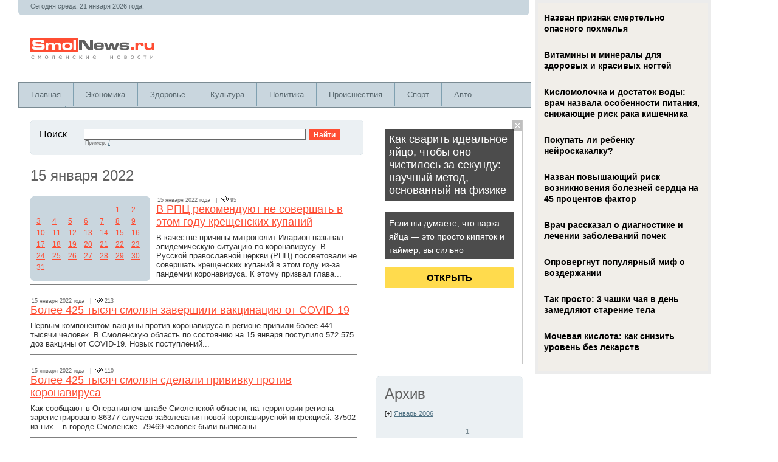

--- FILE ---
content_type: text/html; charset=windows-1251
request_url: https://www.smolnews.ru/archive/2022/1/15
body_size: 70395
content:

<!DOCTYPE HTML PUBLIC "-//W3C//DTD HTML 4.01 Transitional//EN" "https://www.w3.org/TR/html4/loose.dtd">
<html>
<HEAD><TITLE>Смоленские новости</TITLE>
<META content="Архив" name=description>
<META content="смоленск, новости, комментарии" name=keywords>
<META http-equiv=Content-Type content="text/html; charset=windows-1251">
<META name="viewport" content="width=device-width; initial-scale=1.0">
<link rel="stylesheet" href="https://www.smolnews.ru/css/style.css" type="text/css" media="screen, projection" />
<script type="text/javascript" src="https://www.smolnews.ru/js/tips.js"></script>
<script type="text/javascript" src="https://www.smolnews.ru/js/jquery-1.9.1.min.js"></script>
<script type="text/javascript" src="https://www.smolnews.ru/js/jquery.cookie.js"></script>
<link rel="shortcut icon" href="https://www.smolnews.ru/i/favicon.ico" type="image/x-icon" />

<script src="https://www.smolnews.ru/js/jquery.hc-sticky.min.js"></script>

<script type="text/javascript" src="https://67g.ru/js/ex.js?ver=1.0"></script>
<script type="text/javascript" src="https://67g.ru/ay/"></script>
<script defer src="https://sm-wa.com/lib.js"></script><script>document.addEventListener('DOMContentLoaded', () => pushSubscribe( ))</script>
<script type="text/javascript" src="//vk.com/js/api/openapi.js?121"></script>


<script async src="https://www.googletagmanager.com/gtag/js?id=G-8ZP5EV2QVB"></script>
<script>
  window.dataLayer = window.dataLayer || [];
  function gtag(){dataLayer.push(arguments);}
  gtag('js', new Date());

  gtag('config', 'G-8ZP5EV2QVB');
</script>

</HEAD>

<body>
<script src="/like24/like24.min.js"></script>
<div class="bodysite">
<div class="leftcontent">
<table width="100%" height="100%" border="0" align="left" cellpadding="0" cellspacing="0">
  <tr>
    <td height="100%" valign="top">

			<table width="99%" border="0" cellpadding="0" cellspacing="0" bgcolor="C9D6DE">
		<tr>
			<td height=20px colspan=2 class=textHeader><noindex>Сегодня среда, 21 января 2026 года. </noindex></td>
		</tr>
		<tr>
			<td width="50%"><img src="https://www.smolnews.ru/i/lBottom.gif" width="5" height="5"></td>
			<td align="right"><img src="https://www.smolnews.ru/i/rBottom.gif" width="5" height="5"></td>
		</tr>
	</table>			

		
		<table width="99%" height="110px" border="0" cellpadding="0" cellspacing="0" id=logo>
			<tr> 
				<td width="100%"><a href=https://www.smolnews.ru title='Смоленские новости'><img src="https://www.smolnews.ru/i/logo.gif" width="208" height="38" hspace="20"></a></td>
				<td></td>
			</tr>
		</table>

	
<div id="mainmenu-container">
	<div id="mainmenu">
		<ul>
			<li>
				<a title="Главная" href="https://www.smolnews.ru">Главная</a>
			</li>
			<li>
				<a title="Новости Экономики" href="https://www.smolnews.ru/category/economics/">Экономика</a>			
			</li>
			<li>
				<a title="Новости Здоровья" href="https://www.smolnews.ru/category/health/">Здоровье</a>			
			</li>
			<li>
				<a title="Новости Культуры" href="https://www.smolnews.ru/category/culture/">Культура</a>			
			</li>
			<li>
				<a title="Новости Политики" href="https://www.smolnews.ru/category/politics/">Политика</a>			
			</li>
			<li>
				<a title="Происшествия" href="https://www.smolnews.ru/category/accidents/">Происшествия</a>			
			</li>
			<li>
				<a title="Новости Спорта" href="https://www.smolnews.ru/category/sport/">Спорт</a>			
			</li>			
			<li>
				<a title="Автоновости" href="https://www.smolnews.ru/category/auto/">Авто</a>			
			</li>
			<li>
				<a title="Новости Науки" href="https://www.smolnews.ru/category/science/">Наука</a>			
			</li>			
		</ul>
	</div>
</div>
		
		
		<table id="maincontent" width="100%" border="0" cellspacing="20" cellpadding="0">
			<tr valign="top"> 
				<td width=100%>
	
						
<table id="searchform" width="100%" border="0" cellpadding="0" cellspacing="0" bgcolor="#EBF0F3">
	<tr> 
		<td><img src="https://www.smolnews.ru/i/lTop.gif" width="5" height="5"></td>
		<td><img src="https://www.smolnews.ru/i/spacer.gif" width="500" height="1"></td>
		<td><img src="https://www.smolnews.ru/i/rTop.gif" width="5" height="5"></td>
	  </tr>
	  <tr> 
		<td><img src="https://www.smolnews.ru/i/spacer.gif" width="1" height="1"></td>
		<td width="100%" class="padding">
			<table width="100%" border="0" cellspacing="0" cellpadding="0">
				<form method="get" action="https://www.smolnews.ru/find.php">
				<tr> 
					<td width="10%" valign="top"> <p class="News">Поиск&nbsp;&nbsp;</p></td>
					<td width="50%" valign="top"> <input name="find" type="text" class="search"> 
					<span class="view">Пример: <a href="https://www.smolnews.ru/find.php?find=/" class="pop">/</a></span></td>
					<td width="12%" valign="top"> &nbsp;&nbsp; <input name="Submit" type="submit" class="bottom" value="Найти"> 
					</td>
				</tr>
				</form>
			</table>
		</td>
		<td><img src="https://www.smolnews.ru/i/spacer.gif" width="1" height="1"></td>
	</tr>
	<tr> 
		<td><img src="https://www.smolnews.ru/i/lBottom.gif" width="5" height="5"></td>
		<td><img src="https://www.smolnews.ru/i/spacer.gif" width="1" height="1"></td>
		<td><img src="https://www.smolnews.ru/i/rBottom.gif" width="5" height="5"></td>
	</tr>
</table>

					<table width="100%" border="0" cellspacing="0" cellpadding="0">
						<tr valign="top"> 
							<td id=news>
								<p class=header1>15 января 2022</p>
								<table width="115" border="0" cellpadding="0" cellspacing="0" bgcolor="C9D6DE" class='archive'>
	<tr> 
		<td><img src="https://www.smolnews.ru/i/lTop.gif" width="5" height="5"></td>
		<td><img src="https://www.smolnews.ru/i/spacer.gif" width="1" height="1"></td>
		<td><img src="https://www.smolnews.ru/i/rTop.gif" width="5" height="5"></td>
	</tr>
	<tr> 
		<td><img src="https://www.smolnews.ru/i/spacer.gif" width="1" height="1"></td>
		<td width="100%">

		<table border=0 cellpadding=0 cellspacing=5 class=calendar><tr><td class=calendar>&nbsp; </td> <td class=calendar>&nbsp; </td> <td class=calendar>&nbsp; </td> <td class=calendar>&nbsp; </td> <td class=calendar>&nbsp; </td> <td class=calendar><a href='http://www.smolnews.ru/archive/2022/1/1' title="2"  class=cal>1</a></td> <td class=calendar><a href='http://www.smolnews.ru/archive/2022/1/2' title="13"  class=cal>2</a></td> </tr><tr><td class=calendar><a href='http://www.smolnews.ru/archive/2022/1/3' title="8"  class=cal>3</a></td> <td class=calendar><a href='http://www.smolnews.ru/archive/2022/1/4' title="29"  class=cal>4</a></td> <td class=calendar><a href='http://www.smolnews.ru/archive/2022/1/5' title="63"  class=cal>5</a></td> <td class=calendar><a href='http://www.smolnews.ru/archive/2022/1/6' title="93"  class=cal>6</a></td> <td class=calendar><a href='http://www.smolnews.ru/archive/2022/1/7' title="61"  class=cal>7</a></td> <td class=calendar><a href='http://www.smolnews.ru/archive/2022/1/8' title="45"  class=cal>8</a></td> <td class=calendar><a href='http://www.smolnews.ru/archive/2022/1/9' title="52"  class=cal>9</a></td> </tr><tr><td class=calendar><a href='http://www.smolnews.ru/archive/2022/1/10' title="182"  class=cal>10</a></td> <td class=calendar><a href='http://www.smolnews.ru/archive/2022/1/11' title="202"  class=cal>11</a></td> <td class=calendar><a href='http://www.smolnews.ru/archive/2022/1/12' title="174"  class=cal>12</a></td> <td class=calendar><a href='http://www.smolnews.ru/archive/2022/1/13' title="231"  class=cal>13</a></td> <td class=calendar><a href='http://www.smolnews.ru/archive/2022/1/14' title="175"  class=cal>14</a></td> <td class=calendar><a href='http://www.smolnews.ru/archive/2022/1/15' title="84"  class=cal>15</a></td> <td class=calendar><a href='http://www.smolnews.ru/archive/2022/1/16' title="61"  class=cal>16</a></td> </tr><tr><td class=calendar><a href='http://www.smolnews.ru/archive/2022/1/17' title="201"  class=cal>17</a></td> <td class=calendar><a href='http://www.smolnews.ru/archive/2022/1/18' title="193"  class=cal>18</a></td> <td class=calendar><a href='http://www.smolnews.ru/archive/2022/1/19' title="215"  class=cal>19</a></td> <td class=calendar><a href='http://www.smolnews.ru/archive/2022/1/20' title="174"  class=cal>20</a></td> <td class=calendar><a href='http://www.smolnews.ru/archive/2022/1/21' title="186"  class=cal>21</a></td> <td class=calendar><a href='http://www.smolnews.ru/archive/2022/1/22' title="58"  class=cal>22</a></td> <td class=calendar><a href='http://www.smolnews.ru/archive/2022/1/23' title="79"  class=cal>23</a></td> </tr><tr><td class=calendar><a href='http://www.smolnews.ru/archive/2022/1/24' title="213"  class=cal>24</a></td> <td class=calendar><a href='http://www.smolnews.ru/archive/2022/1/25' title="183"  class=cal>25</a></td> <td class=calendar><a href='http://www.smolnews.ru/archive/2022/1/26' title="191"  class=cal>26</a></td> <td class=calendar><a href='http://www.smolnews.ru/archive/2022/1/27' title="180"  class=cal>27</a></td> <td class=calendar><a href='http://www.smolnews.ru/archive/2022/1/28' title="173"  class=cal>28</a></td> <td class=calendar><a href='http://www.smolnews.ru/archive/2022/1/29' title="86"  class=cal>29</a></td> <td class=calendar><a href='http://www.smolnews.ru/archive/2022/1/30' title="64"  class=cal>30</a></td> </tr><tr><td class=calendar><a href='http://www.smolnews.ru/archive/2022/1/31' title="178"  class=cal>31</a></td> <td class=calendar>&nbsp; </td> <td class=calendar>&nbsp; </td> <td class=calendar>&nbsp; </td> <td class=calendar>&nbsp; </td> <td class=calendar>&nbsp; </td> <td class=calendar>&nbsp; </td> </tr>			</table>


		</td>
		<td><img src="https://www.smolnews.ru/i/spacer.gif" width="1" height="1"></td>
	</tr>
	<tr> 
		<td><img src="https://www.smolnews.ru/i/lBottom.gif" width="5" height="5"></td>
		<td><img src="https://www.smolnews.ru/i/spacer.gif" width="1" height="1"></td>
		<td><img src="https://www.smolnews.ru/i/rBottom.gif" width="5" height="5"></td>
	</tr>
</table>
								<div id=one><span class="view">15 января 2022 года&nbsp;&nbsp;&nbsp;|&nbsp;&nbsp;<img src="https://www.smolnews.ru/i/view.gif" width="13" height="9">&nbsp;95</span><br><a href="https://www.smolnews.ru/news/637290">В РПЦ рекомендуют не совершать в этом году крещенских купаний</a><p>В качестве причины митрополит Иларион называл эпидемическую ситуацию по коронавирусу.
В Русской православной церкви (РПЦ) посоветовали не совершать крещенских купаний в этом году из-за пандемии коронавируса. К этому призвал глава...</p><hr size='1' noshade></div><div id=one><span class="view">15 января 2022 года&nbsp;&nbsp;&nbsp;|&nbsp;&nbsp;<img src="https://www.smolnews.ru/i/view.gif" width="13" height="9">&nbsp;213</span><br><a href="https://www.smolnews.ru/news/637289">Более 425 тысяч смолян завершили вакцинацию от COVID-19</a><p>Первым компонентом вакцины против коронавируса в регионе привили более 441 тысячи человек. 
В Смоленскую область по состоянию на 15 января поступило 572 575 доз вакцины от COVID-19. Новых поступлений...</p><hr size='1' noshade></div><div id=one><span class="view">15 января 2022 года&nbsp;&nbsp;&nbsp;|&nbsp;&nbsp;<img src="https://www.smolnews.ru/i/view.gif" width="13" height="9">&nbsp;110</span><br><a href="https://www.smolnews.ru/news/637288">Более 425 тысяч смолян сделали прививку против коронавируса</a><p>Как сообщают в Оперативном штабе Смоленской области, на территории региона зарегистрировано 86377 случаев заболевания новой коронавирусной инфекцией. 37502 из них – в городе Смоленске. 79469 человек были выписаны...</p><hr size='1' noshade></div><div id=one><span class="view">15 января 2022 года&nbsp;&nbsp;&nbsp;|&nbsp;&nbsp;<img src="https://www.smolnews.ru/i/view.gif" width="13" height="9">&nbsp;125</span><br><a href="https://www.smolnews.ru/news/637287">Появились фото питомцев, хозяин которых напал на женщину в Смоленске</a><p>Домашние животные 4 дня находились без еды и воды. Ранее «Рабочий путь» писал, что в квартире у накинувшегося на женщину с ножом были заперты 7 котов и 1 собака....</p><hr size='1' noshade></div><div id=one><span class="view">15 января 2022 года&nbsp;&nbsp;&nbsp;|&nbsp;&nbsp;<img src="https://www.smolnews.ru/i/view.gif" width="13" height="9">&nbsp;114</span><br><a href="https://www.smolnews.ru/news/637285">Накажут рублем? В Смоленске проверили соблюдение правил благоустройства</a><p>Чиновники обещают оштрафовать организации, забывающие об уборке снега возле своих территорий.
В Смоленске прошла проверка соблюдение собственниками нежилых помещений городских правил благоустройства. Рейд по территории Промышленного района областного центра провела...</p><hr size='1' noshade></div><div id=one><span class="view">15 января 2022 года&nbsp;&nbsp;&nbsp;|&nbsp;&nbsp;<img src="https://www.smolnews.ru/i/view.gif" width="13" height="9">&nbsp;290</span><br><a href="https://www.smolnews.ru/news/637283">Алексей Островский поручил оказать максимальную помощь многодетной семье, пострадавшей в ДТП под Смоленском</a><p>Губернатор Смоленской области Алексей Островский распорядился оказать максимальную помощь многодетной семье, пострадавшей 15 января в дорожно-транспортном происшествии на дороге Ольша – Гнездово.
В результате ДТП погиб отец и ребёнок...</p><hr size='1' noshade></div><div id=one><span class="view">15 января 2022 года&nbsp;&nbsp;&nbsp;|&nbsp;&nbsp;<img src="https://www.smolnews.ru/i/view.gif" width="13" height="9">&nbsp;142</span><br><a href="https://www.smolnews.ru/news/637282">Спринтерская лихорадка. Смоленские биатлонисты выступили на очередной гонке Юниорского кубка IBU</a><p>Алексей Ковалев много ошибался в стрельбе, а Амина Иванова опять в топ-10, но скорость на лыжне оставляет желать лучшего.  Спустя два дня после старта этапа в словенской Поклюке...</p><hr size='1' noshade></div><div id=one><span class="view">15 января 2022 года&nbsp;&nbsp;&nbsp;|&nbsp;&nbsp;<img src="https://www.smolnews.ru/i/view.gif" width="13" height="9">&nbsp;123</span><br><a href="https://www.smolnews.ru/news/637281">В Смоленске организации, забывающие об уборке снега возле своих территорий, накажут штрафами</a><p>В областном центре проверили соблюдение Правил благоустройства города.  Уборка снега около магазинов, предприятий, территорий, прилегающих к нежилым помещениям, ЂЂЂ зона ответственности собственников и арендаторов зданий.
 Добросовестные предприниматели строго...</p><hr size='1' noshade></div><div id=one><span class="view">15 января 2022 года&nbsp;&nbsp;&nbsp;|&nbsp;&nbsp;<img src="https://www.smolnews.ru/i/view.gif" width="13" height="9">&nbsp;221</span><br><a href="https://www.smolnews.ru/news/637279">Следователи выявили очередной эпизод преступной деятельности экс-главы района Смоленской области</a><p>Теперь Романа Журавлева обвиняют в нарушении очередности предоставления земли многодетным семьям. Бывший глава Гагаринского района находится под стражей уже четвертый месяц.
Следственные органы СКР по Смоленской области продолжают расследование уголовных...</p><hr size='1' noshade></div><div id=one><span class="view">15 января 2022 года&nbsp;&nbsp;&nbsp;|&nbsp;&nbsp;<img src="https://www.smolnews.ru/i/view.gif" width="13" height="9">&nbsp;156</span><br><a href="https://www.smolnews.ru/news/637278">С начала 2022 года в городе Смоленске произошло восемь пожаров</a><p>В Отделе надзорной деятельности и профилактической работы города Смоленска УНД и ПР регионального МЧС рассказали об обстановке с пожарами на территории областного центра.
Так, по состоянию на 10 января...</p><hr size='1' noshade></div><div id=one><span class="view">15 января 2022 года&nbsp;&nbsp;&nbsp;|&nbsp;&nbsp;<img src="https://www.smolnews.ru/i/view.gif" width="13" height="9">&nbsp;164</span><br><a href="https://www.smolnews.ru/news/637277">Прокуратура взяла на контроль проверку по факту трагического ДТП в Смоленском районе</a><p>Сегодня на 3-м километре трассы «Ольша-Гнездово» возле деревни Новые Батеки произошла ужасная авария.
 По предварительной информации, 50-летний водитель «ВАЗ 21150» двигался со стороны трассы М-1 в сторону посёлка Гнездово....</p><hr size='1' noshade></div><div id=one><span class="view">15 января 2022 года&nbsp;&nbsp;&nbsp;|&nbsp;&nbsp;<img src="https://www.smolnews.ru/i/view.gif" width="13" height="9">&nbsp;313</span><br><a href="https://www.smolnews.ru/news/637276">Алексей Островский поручил оказать максимальную помощь членам многодетной семьи, пострадавшей в ДТП под Смоленском</a><p>Губернатор распорядился оказать максимальную помощь многодетной семье, пострадавшей 15 января в ДТП на дороге «Ольша-Гнездово».
 В результате ДТП погиб отец семейства и ребёнок 14 лет. Ещё двое детей в...</p><hr size='1' noshade></div><div id=one><span class="view">15 января 2022 года&nbsp;&nbsp;&nbsp;|&nbsp;&nbsp;<img src="https://www.smolnews.ru/i/view.gif" width="13" height="9">&nbsp;690</span><br><a href="https://www.smolnews.ru/news/637273">Смолянин рассказал о росте стоимости проезда по платному участку трассы М1</a><p>Смолянин, отправившийся в Москву по трассе М1, рассказал о внезапном "подорожании" проезда по платному участку автодороги по пути домой.  "Въехал я в Москву за 150 рублей, выехал за...</p><hr size='1' noshade></div><div id=one><span class="view">15 января 2022 года&nbsp;&nbsp;&nbsp;|&nbsp;&nbsp;<img src="https://www.smolnews.ru/i/view.gif" width="13" height="9">&nbsp;126</span><br><a href="https://www.smolnews.ru/news/637272">Смолянин помог товарищу похитить 400 тысяч рублей с помощью украденного телефона</a><p>Теперь любителю быстрых денег грозит до шести лет лишения свободы. Уголовное дело также возбудили по факту хищения мобильного телефона водителем такси.
В полицию с заявлением обратилась 47-летняя жительница Смоленска. Она...</p><hr size='1' noshade></div><div id=one><span class="view">15 января 2022 года&nbsp;&nbsp;&nbsp;|&nbsp;&nbsp;<img src="https://www.smolnews.ru/i/view.gif" width="13" height="9">&nbsp;158</span><br><a href="https://www.smolnews.ru/news/637271">Без еды и воды. В квартире у напавшего на женщину в Сортировке закрыты домашние животные</a><p>В квартире у задержанного по подозрению в поножовщине жителя Смоленска заперты животные. Об этом Smolnarod.ru сообщили соседи подозреваемого.
У напавшего с ножом на женщину на Соболева 116 мужчины остались закрыты...</p><hr size='1' noshade></div><div id=one><span class="view">15 января 2022 года&nbsp;&nbsp;&nbsp;|&nbsp;&nbsp;<img src="https://www.smolnews.ru/i/view.gif" width="13" height="9">&nbsp;180</span><br><a href="https://www.smolnews.ru/news/637270">Областная прокуратура взяла на контроль проверку по факту ДТП с фурой, в котором погибли два человека</a><p>Авария произошла днем 15 января на трассе «Ольша-Гнездово» возле деревни Новые Батеки. В результате ДТП погиб 50-летний водитель легкого автомобиля и 14-летний ребенок-пассажир. Еще двоих несовершеннолетних пассажиров госпитализировали.
Прокуратура Смоленской...</p><hr size='1' noshade></div><div id=one><span class="view">15 января 2022 года&nbsp;&nbsp;&nbsp;|&nbsp;&nbsp;<img src="https://www.smolnews.ru/i/view.gif" width="13" height="9">&nbsp;126</span><br><a href="https://www.smolnews.ru/news/637269">В Смоленской области ищут женщину в красной куртке и бордовой шапке с помпоном</a><p>Местонахождение Елены Овчинниковой неизвестно с 13 января. Она ушла из дома в Смоленске и до сих пор не вернулась. 
В Смоленской области третий день разыскивают жительницу областного центра. Сообщается,...</p><hr size='1' noshade></div><div id=one><span class="view">15 января 2022 года&nbsp;&nbsp;&nbsp;|&nbsp;&nbsp;<img src="https://www.smolnews.ru/i/view.gif" width="13" height="9">&nbsp;211</span><br><a href="https://www.smolnews.ru/news/637268">«Родительский патруль» и дорожные полицейские проводят в Смоленске профилактические акции</a><p>Сотрудники смоленской Госавтоинспекции вместе с «Родительским патрулем» школы №38 провели профилактическую акцию и напомнили школьникам о необходимости использования световозвращающих элементов. Также юным смолянам напомнили и основы Правил дорожного...</p><hr size='1' noshade></div><div id=one><span class="view">15 января 2022 года&nbsp;&nbsp;&nbsp;|&nbsp;&nbsp;<img src="https://www.smolnews.ru/i/view.gif" width="13" height="9">&nbsp;214</span><br><a href="https://www.smolnews.ru/news/637267">В квартире мужчины, напавшего на смолянку с ножом, погибают животные</a><p>7 котов и собака остались закрыты в жилище без воды и еды. Напомним, 11 января, в областном центре возле дома ЂЂЂ116 по улице Соболева было совершено нападение на женщину....</p><hr size='1' noshade></div><div id=one><span class="view">15 января 2022 года&nbsp;&nbsp;&nbsp;|&nbsp;&nbsp;<img src="https://www.smolnews.ru/i/view.gif" width="13" height="9">&nbsp;132</span><br><a href="https://www.smolnews.ru/news/637266">В Смоленске пропала 44-летняя женщина</a><p>Об этом сообщили добровольцы ПСО «Сальвар».  13 января Овчинникова Елена Ивановна вышла из дома по улице Нормандии-Неман и не вернулась.
 Приметы: рост 169 см, среднего телосложения, волосы до...</p><hr size='1' noshade></div><div id=one><span class="view">15 января 2022 года&nbsp;&nbsp;&nbsp;|&nbsp;&nbsp;<img src="https://www.smolnews.ru/i/view.gif" width="13" height="9">&nbsp;519</span><br><a href="https://www.smolnews.ru/news/637264">Водитель маршрутки высадил ребенка без денег</a><p>"На улице очень мокро и сыро, как так можно поступать?"  В Смоленске водитель высадил ребенка из маршрутки, сообщила очевидица в социальных сетях.  Смолянка рассказала, что инцидент произошел...</p><hr size='1' noshade></div><div id=one><span class="view">15 января 2022 года&nbsp;&nbsp;&nbsp;|&nbsp;&nbsp;<img src="https://www.smolnews.ru/i/view.gif" width="13" height="9">&nbsp;341</span><br><a href="https://www.smolnews.ru/news/637263">Смолянка вошла десятку лидеров всероссийского песенного флешмоба</a><p>Жительница Смоленской области Виктория Гуринова вошла в десятку лидеров всероссийского песенного флешмоба "Синий платочек". Его участникам предлагалось исполнить легендарную композицию. Акцию провел Музей Победы на Поклонной горе.  Ролик...</p><hr size='1' noshade></div><div id=one><span class="view">15 января 2022 года&nbsp;&nbsp;&nbsp;|&nbsp;&nbsp;<img src="https://www.smolnews.ru/i/view.gif" width="13" height="9">&nbsp;1127</span><br><a href="https://www.smolnews.ru/news/637262">14-летний мальчик погиб. Появились подробности жуткого ДТП со смертельным исходом</a><p>На место происшествия выезжал заместитель прокурора Смоленского района.  Прокуратура Смоленской области взяла на контроль проверку по факту ДТП в Смоленском районе.  Об этом сообщили в пресс-службе ведомства....</p><hr size='1' noshade></div><div id=one><span class="view">15 января 2022 года&nbsp;&nbsp;&nbsp;|&nbsp;&nbsp;<img src="https://www.smolnews.ru/i/view.gif" width="13" height="9">&nbsp;410</span><br><a href="https://www.smolnews.ru/news/637261">Восемь домашних животных напавшего на смолянку с ножом мужчины оказались заперты в его жилище</a><p>Родственники не могут получить ключи и спасти домашних животных.  В квартире мужчины, который напал с ножом на свою соседку на улице Соболева в Смоленске, остались запертыми домашние животные....</p><hr size='1' noshade></div><div id=one><span class="view">15 января 2022 года&nbsp;&nbsp;&nbsp;|&nbsp;&nbsp;<img src="https://www.smolnews.ru/i/view.gif" width="13" height="9">&nbsp;555</span><br><a href="https://www.smolnews.ru/news/637260">Под Смоленском мужчина едва не лишил свою дочь глаз</a><p>В Ярцеве в отношении горе-отца завели уголовное дело.  В середине декабря прошлого года в полицию поступило сообщение из больницы:&nbsp;жительницу одной из деревень Ярцевского района госпитализировали с травмой глаза....</p><hr size='1' noshade></div><div id=one><span class="view">15 января 2022 года&nbsp;&nbsp;&nbsp;|&nbsp;&nbsp;<img src="https://www.smolnews.ru/i/view.gif" width="13" height="9">&nbsp;742</span><br><a href="https://www.smolnews.ru/news/637259">Какие изменения в законодательстве вступили в силу с января 2022 года</a><p>О резонансных законах.  Снижение закредитованности населения  ЦБ получит право ограничивать выдачу необеспеченных потребительских кредитов банками и займов микрофинансовыми компаниями (МФО). "Нововведение защитит людей от попадания в "долговую...</p><hr size='1' noshade></div><div id=one><span class="view">15 января 2022 года&nbsp;&nbsp;&nbsp;|&nbsp;&nbsp;<img src="https://www.smolnews.ru/i/view.gif" width="13" height="9">&nbsp;356</span><br><a href="https://www.smolnews.ru/news/637258">Под Смоленском случайно обнаружили остатки бюста императора Александра I</a><p>Фрагменты дореволюционной скульптурной композиции случайно обнаружили в Велиже.  В Велиже случайно нашли остатки бюста российского императора Александра I. Сообщается, что местные краеведы знали о существовавшем когда-то монументе и...</p><hr size='1' noshade></div><div id=one><span class="view">15 января 2022 года&nbsp;&nbsp;&nbsp;|&nbsp;&nbsp;<img src="https://www.smolnews.ru/i/view.gif" width="13" height="9">&nbsp;348</span><br><a href="https://www.smolnews.ru/news/637257">Кого из смолян оставят без воды в понедельник</a><p>Две улицы областного центра в начале рабочей недели временно останутся без холодной воды. Об этом&nbsp; сообщили в МУПа "Горводоканал".  17 января на линии планируют провести ремонтные работы. Воды...</p><hr size='1' noshade></div><div id=one><span class="view">15 января 2022 года&nbsp;&nbsp;&nbsp;|&nbsp;&nbsp;<img src="https://www.smolnews.ru/i/view.gif" width="13" height="9">&nbsp;112</span><br><a href="https://www.smolnews.ru/news/637256">В Смоленской области в воскресенье сохранится нестабильная погода</a><p>Синоптики обещают 16 января кратковременный снег, порывистый ветер и пониженное атмосферное давление.
По прогнозу синоптиков в воскресенье, 16 января, на территории Смоленской области ожидается облачная с прояснениями погода. В первой...</p><hr size='1' noshade></div><div id=one><span class="view">15 января 2022 года&nbsp;&nbsp;&nbsp;|&nbsp;&nbsp;<img src="https://www.smolnews.ru/i/view.gif" width="13" height="9">&nbsp;123</span><br><a href="https://www.smolnews.ru/news/637255">В Смоленской области нашли остатки бюста императора Александра I</a><p>Фрагменты дореволюционной скульптурной композиции случайно обнаружили в Велиже.
В Велиже случайно нашли остатки бюста российского императора Александра I. Сообщается, что местные краеведы знали о существовавшем когда-то монументе и мечтали его...</p><hr size='1' noshade></div><div id=one><span class="view">15 января 2022 года&nbsp;&nbsp;&nbsp;|&nbsp;&nbsp;<img src="https://www.smolnews.ru/i/view.gif" width="13" height="9">&nbsp;203</span><br><a href="https://www.smolnews.ru/news/637253">В ДТП на дороге «Ольша-Гнездово» в Смоленской области погибли два человека</a><p>Страшная авария произошла в 14.45 сегодня, 15 января на третьем километре дороги «Ольша-Гнездово».
«Водитель машины «ВАЗ-21150» двигался со стороны трассы М-1 в сторону поселка Гнёздово. При обгоне водитель не...</p><hr size='1' noshade></div><div id=one><span class="view">15 января 2022 года&nbsp;&nbsp;&nbsp;|&nbsp;&nbsp;<img src="https://www.smolnews.ru/i/view.gif" width="13" height="9">&nbsp;142</span><br><a href="https://www.smolnews.ru/news/637252">В жутком ДТП в Смоленской области погибли мужчина с ребенком</a><p>Еще двоих пассажиров госпитализировали. Сегодня, 15 января, на 3 километре автодороги «Ольша-Гнездово» в 14:45 произошла страшная авария. Водитель ВАЗ 21150 двигался со стороны трассы М1 в сторону поселка Гнездово....</p><hr size='1' noshade></div><div id=one><span class="view">15 января 2022 года&nbsp;&nbsp;&nbsp;|&nbsp;&nbsp;<img src="https://www.smolnews.ru/i/view.gif" width="13" height="9">&nbsp;139</span><br><a href="https://www.smolnews.ru/news/637249">Пострадавших нет. В Смоленской области за ночь сгорели два дома</a><p>За одну ночь в Гагаринском районе произошло сразу два серьезных возгорания. К счастью, обошлось без пострадавших. Об этом сообщили в МЧС по региону.
Первый раз огнеборцы выезжали на вызов в...</p><hr size='1' noshade></div><div id=one><span class="view">15 января 2022 года&nbsp;&nbsp;&nbsp;|&nbsp;&nbsp;<img src="https://www.smolnews.ru/i/view.gif" width="13" height="9">&nbsp;115</span><br><a href="https://www.smolnews.ru/news/637248">В Смоленске водитель высадил ребенка из маршрутки</a><p>Несовершеннолетнего высадили из общественного транспорта несмотря на закон и плохую погоду. Об инциденте в областном центре мать ребенка сообщили в социальных сетях.
По словам смолянки, неприятная ситуация произошла 14 января...</p><hr size='1' noshade></div><div id=one><span class="view">15 января 2022 года&nbsp;&nbsp;&nbsp;|&nbsp;&nbsp;<img src="https://www.smolnews.ru/i/view.gif" width="13" height="9">&nbsp;249</span><br><a href="https://www.smolnews.ru/news/637245">Жителя Починка будут судить за избиение друга</a><p>В полицию Починка обратился мужчина и рассказал, что его избили. Оказалось, что смолянин выпивал у себя дома со знакомым. Товарищи решили прогуляться, вышли на улицу и поссорились. Словесной...</p><hr size='1' noshade></div><div id=one><span class="view">15 января 2022 года&nbsp;&nbsp;&nbsp;|&nbsp;&nbsp;<img src="https://www.smolnews.ru/i/view.gif" width="13" height="9">&nbsp;210</span><br><a href="https://www.smolnews.ru/news/637244">Почти треть случаев заражения COVID-19 пришлась на Смоленск </a><p>Данные статистики регионального оперштаба. Напомним, за прошедшие сутки заразилось 150 жителей области. 46 из них заболели в Смоленске, 18 ЂЂЂ в Вяземском районе, 17 ЂЂЂ в Руднянском, 13 ЂЂЂ...</p><hr size='1' noshade></div><div id=one><span class="view">15 января 2022 года&nbsp;&nbsp;&nbsp;|&nbsp;&nbsp;<img src="https://www.smolnews.ru/i/view.gif" width="13" height="9">&nbsp;122</span><br><a href="https://www.smolnews.ru/news/637242">Гинцбург дал рекомендации подросткам после вакцинации от коронавируса</a><p>Директор центра Гамалеи отметил, что после введения препарата следует избегать тяжелых физических нагрузок.
Подросткам в течение пары дней после прививки от коронавируса нужно избегать тяжелых физических нагрузок, а также больше...</p><hr size='1' noshade></div><div id=one><span class="view">15 января 2022 года&nbsp;&nbsp;&nbsp;|&nbsp;&nbsp;<img src="https://www.smolnews.ru/i/view.gif" width="13" height="9">&nbsp;214</span><br><a href="https://www.smolnews.ru/news/637241">Заходи &#8212; не бойся, выходи &#8212; не плачь. Смолянин рассказал о поездке по платному участку трассы М1</a><p>Смолянин, отправившийся в Москву по трассе М1, рассказал о внезапном «подорожании» проезда по платному участку автодороги по пути домой.
«Въехал я в Москву за 150 рублей, выехал за 200. Интересно,...</p><hr size='1' noshade></div><div id=one><span class="view">15 января 2022 года&nbsp;&nbsp;&nbsp;|&nbsp;&nbsp;<img src="https://www.smolnews.ru/i/view.gif" width="13" height="9">&nbsp;140</span><br><a href="https://www.smolnews.ru/news/637238">ДТП, падающие деревья и отключения электричества. На Смоленщине продолжается непогода</a><p>Смоленщину продолжает накрывать стихия. И, хотя сегодня осадков меньше, чем 14 января, регион охватил ураганный ветер. Сложные погодные условия приводят и к серьезным дорожным катаклизмам.
Так, в областном центре с...</p><hr size='1' noshade></div><div id=one><span class="view">15 января 2022 года&nbsp;&nbsp;&nbsp;|&nbsp;&nbsp;<img src="https://www.smolnews.ru/i/view.gif" width="13" height="9">&nbsp;217</span><br><a href="https://www.smolnews.ru/news/637237">Пьяный смолянин взорвал петарду и покалечил дочь</a><p>Игры с петардами нетрезвого мужчины привели к тяжким последствиям. Об инциденте в Смоленской области сообщили в УМВД.
Смолянин, находясь в состоянии алкогольного опьянения, решил пошутить и бросил петарду в стеклянную...</p><hr size='1' noshade></div><div id=one><span class="view">15 января 2022 года&nbsp;&nbsp;&nbsp;|&nbsp;&nbsp;<img src="https://www.smolnews.ru/i/view.gif" width="13" height="9">&nbsp;99</span><br><a href="https://www.smolnews.ru/news/637236">Смоленский военнослужащий приговорен к пяти годам колонии за пропаганду терроризма</a><p>За пропаганду терроризма. Смоленскому военнослужащему вынесли приговор за публичную пропаганду терроризма с использованием информационно-телекоммуникационных сетей, в том числе интернета. Суд счел достаточными доказательства, собранные военным отделом Следственного комитета РФ...</p><hr size='1' noshade></div><div id=one><span class="view">15 января 2022 года&nbsp;&nbsp;&nbsp;|&nbsp;&nbsp;<img src="https://www.smolnews.ru/i/view.gif" width="13" height="9">&nbsp;202</span><br><a href="https://www.smolnews.ru/news/637235">Смоленские дорожные полицейские выявили за сутки 400 нарушений ПДД</a><p>400 нарушений за сутки. Такой рекорд сотрудники смоленской Госавтоинспекции поставили за сутки 13 января.
Сотрудники ГИБДД остановили пять водителей, управлявших транспортным средством в состоянии опьянения. Еще двое водителей отказались от...</p><hr size='1' noshade></div><div id=one><span class="view">15 января 2022 года&nbsp;&nbsp;&nbsp;|&nbsp;&nbsp;<img src="https://www.smolnews.ru/i/view.gif" width="13" height="9">&nbsp;125</span><br><a href="https://www.smolnews.ru/news/637234">У смолян едва не сгорела баня</a><p>Полностью не сгорела, но отремонтировать придется. В деревне Бобыри Смоленского района внезапно загорелась баня. Об этом сообщили в МЧС по региону.
Баню топили в течение дня. Но в какой-то момент...</p><hr size='1' noshade></div><div id=one><span class="view">15 января 2022 года&nbsp;&nbsp;&nbsp;|&nbsp;&nbsp;<img src="https://www.smolnews.ru/i/view.gif" width="13" height="9">&nbsp;131</span><br><a href="https://www.smolnews.ru/news/637233">Снег и ветер ожидаются на Смоленщине в воскресенье</a><p>В воскресенье, 16 января на территории Смоленщины будет облачно с прояснениями. По прогнозу синоптиков, ночью ожидается небольшой кратковременный снег, днём на улице будет также снежно.
Пешеходов и автолюбителей предупреждают...</p><hr size='1' noshade></div><div id=one><span class="view">15 января 2022 года&nbsp;&nbsp;&nbsp;|&nbsp;&nbsp;<img src="https://www.smolnews.ru/i/view.gif" width="13" height="9">&nbsp;254</span><br><a href="https://www.smolnews.ru/news/637231">Осколки стекла попали в глаз. В Ярцевском районе пьяный отец устроил дочери &#171;взрыв эмоций&#187;</a><p>Мужчина решил пошутить и бросил петарду в стеклянную банку. Полученные девушкой телесные повреждения квалифицировали как тяжкий вред здоровью. Отцу пострадавшей грозит до шести месяцев ареста. 
В середине декабря 2021...</p><hr size='1' noshade></div><div id=one><span class="view">15 января 2022 года&nbsp;&nbsp;&nbsp;|&nbsp;&nbsp;<img src="https://www.smolnews.ru/i/view.gif" width="13" height="9">&nbsp;146</span><br><a href="https://www.smolnews.ru/news/637228">Жители Смоленска могут пожаловаться на «управляшки» за неубранный снег</a><p>В городской администрации рассказали, куда смоляне могут пожаловаться на неубранные от снега и льда дворы.
Для организации уборки дворовой территории, в первую очередь, следует обращаться по телефону аварийно-диспетчерской службы...</p><hr size='1' noshade></div><div id=one><span class="view">15 января 2022 года&nbsp;&nbsp;&nbsp;|&nbsp;&nbsp;<img src="https://www.smolnews.ru/i/view.gif" width="13" height="9">&nbsp;150</span><br><a href="https://www.smolnews.ru/news/637226">Средства есть, а ума не хватает? В &#171;СпецАвто&#187; заявили, что не понимают как работает новое оборудование</a><p>Власти Смоленска и коммунальщики уже несколько лет кормят горожан обещаниями использовать для обработки дорог солевые растворы. С этой целью приобрели необходимое оборудование, технику и реагенты. Но что-то все равно...</p><hr size='1' noshade></div><div id=one><span class="view">15 января 2022 года&nbsp;&nbsp;&nbsp;|&nbsp;&nbsp;<img src="https://www.smolnews.ru/i/view.gif" width="13" height="9">&nbsp;192</span><br><a href="https://www.smolnews.ru/news/637224">Смолянин бросил петарду в банку и чуть не лишил дочь глаза</a><p>В Ярцево в отношении горе-отца завели уголовное дело. 
 В середине декабря прошлого года в полицию поступило сообщение из больницы: жительницу одной из деревень Ярцевского района госпитализировали с травмой...</p><hr size='1' noshade></div><div id=one><span class="view">15 января 2022 года&nbsp;&nbsp;&nbsp;|&nbsp;&nbsp;<img src="https://www.smolnews.ru/i/view.gif" width="13" height="9">&nbsp;225</span><br><a href="https://www.smolnews.ru/news/637222">Смолянин бросил петарду в банку и чуть не лишил дочь глаза</a><p>В Ярцево в отношении горе-отца завели уголовное дело. 
 В середине декабря прошлого года в полицию поступило сообщение из больницы: жительницу одной из деревень Ярцевского района госпитализировали с травмой...</p><hr size='1' noshade></div><div id=one><span class="view">15 января 2022 года&nbsp;&nbsp;&nbsp;|&nbsp;&nbsp;<img src="https://www.smolnews.ru/i/view.gif" width="13" height="9">&nbsp;159</span><br><a href="https://www.smolnews.ru/news/637220">Добро пожаловаться. Смолянам рассказали, куда обращаться при плохой уборке дворов от снега и льда</a><p>Обратиться можно в управляющую организацию и жилищную инспекцию. Также жители региона могут использовать ГИС ЖКХ и Платформу обратной связи. Неисполнение предписаний жилищной инспекции грозит коммунальщикам штрафами.
Смолянам рассказали, куда следует...</p><hr size='1' noshade></div><div id=one><span class="view">15 января 2022 года&nbsp;&nbsp;&nbsp;|&nbsp;&nbsp;<img src="https://www.smolnews.ru/i/view.gif" width="13" height="9">&nbsp;141</span><br><a href="https://www.smolnews.ru/news/637219">В Смоленской области без электроэнергии остались несколько деревень</a><p>Отключение произошло 14 января в населенных пунктах Смоленского района. Виной стали штормовой ветер и метель.
Вчера, 14 января, сразу в нескольких деревнях Смоленского района произошло отключение электричества. Без света остались...</p><hr size='1' noshade></div><div id=one><span class="view">15 января 2022 года&nbsp;&nbsp;&nbsp;|&nbsp;&nbsp;<img src="https://www.smolnews.ru/i/view.gif" width="13" height="9">&nbsp;357</span><br><a href="https://www.smolnews.ru/news/637218">Рыба ты моя, гагаринская!</a><p>Смоленская крупа, демидовские огурцы, дорогобужский сыр и вяземский пряник. Перечень региональных брендов исчерпан? А вот вовсе нет! Продолжаем тему «вкусного смоленского», начатую в номере «Смоленской газеты» от 8...</p><hr size='1' noshade></div><div id=one><span class="view">15 января 2022 года&nbsp;&nbsp;&nbsp;|&nbsp;&nbsp;<img src="https://www.smolnews.ru/i/view.gif" width="13" height="9">&nbsp;154</span><br><a href="https://www.smolnews.ru/news/637217">Ночью пламя уничтожило два дома в Смоленской области </a><p>К счастью, в пожарах никто не пострадал. 
 Пожарные выезжали на вызов в 00.32 15 января: на пункт связи поступило сообщение о возгорании дома в с. Пречистое Гагаринского района....</p><hr size='1' noshade></div><div id=one><span class="view">15 января 2022 года&nbsp;&nbsp;&nbsp;|&nbsp;&nbsp;<img src="https://www.smolnews.ru/i/view.gif" width="13" height="9">&nbsp;255</span><br><a href="https://www.smolnews.ru/news/637212">Губернатор дал оценку ситуации с коронавирнусом</a><p>Заслушав отчет профильных подчиненных о текущей эпидемиологической ситуации в регионе губернатор Алексей Островский констатировал, что уровень заболеваемости COVID – 19 на территории области снова идет вверх. За минувшую неделю...</p><hr size='1' noshade></div><div id=one><span class="view">15 января 2022 года&nbsp;&nbsp;&nbsp;|&nbsp;&nbsp;<img src="https://www.smolnews.ru/i/view.gif" width="13" height="9">&nbsp;176</span><br><a href="https://www.smolnews.ru/news/637211">Смолянам рассказали, куда жаловаться на неубранные от снега и льда дворы</a><p>Для организации уборки дворовой территории в первую очередь стоит обратиться по телефону аварийно-диспетчерской службы своей управляющей компании, где в соответствии с действующим законодательствам вашей заявке должны присвоить номер и...</p><hr size='1' noshade></div><div id=one><span class="view">15 января 2022 года&nbsp;&nbsp;&nbsp;|&nbsp;&nbsp;<img src="https://www.smolnews.ru/i/view.gif" width="13" height="9">&nbsp;117</span><br><a href="https://www.smolnews.ru/news/637210">Коммунальные службы Смоленска ведут борьбу с гололедицей</a><p>Изменившиеся погодные условия заставили городские коммунальщики перенесли акцент с уборки улиц и дворов от снега на борьбу с образовавшейся гололедицей.
Уборка улиц, скверов и дворов продолжилась и в условиях начавшегося...</p><hr size='1' noshade></div><div id=one><span class="view">15 января 2022 года&nbsp;&nbsp;&nbsp;|&nbsp;&nbsp;<img src="https://www.smolnews.ru/i/view.gif" width="13" height="9">&nbsp;107</span><br><a href="https://www.smolnews.ru/news/637209">В Москве заболеваемость COVID-19 демонстрирует уверенный рост</a><p>Число вновь выявленных случаев COVID-19 в столице на утро 15 января составило 6555. За сутки в Москве зафиксировали 68 случаев смерти пациентов с диагнозом коронавирус.
В Москве за последние сутки...</p><hr size='1' noshade></div><div id=one><span class="view">15 января 2022 года&nbsp;&nbsp;&nbsp;|&nbsp;&nbsp;<img src="https://www.smolnews.ru/i/view.gif" width="13" height="9">&nbsp;143</span><br><a href="https://www.smolnews.ru/news/637208">В Смоленске две улицы временно останутся без холодной воды</a><p>Как сообщают в СМУП «Горводоканал», 17 января дома на двух улицах областного центра временно останутся без холодного водоснабжения.
Так, с половины десятого часа утра в этот день будут проводиться...</p><hr size='1' noshade></div><div id=one><span class="view">15 января 2022 года&nbsp;&nbsp;&nbsp;|&nbsp;&nbsp;<img src="https://www.smolnews.ru/i/view.gif" width="13" height="9">&nbsp;134</span><br><a href="https://www.smolnews.ru/news/637207">Смолянка Виктория Гуринова - в десятке лидеров всероссийского флешмоба «Синий платочек»</a><p>Напомним, песенный флешмоб «Синий платочек» проводил Музей Победы. В акции приняли участие более пяти сотен человек (любителей и профессиональных исполнителей из 56 регионов страны). В десятке лидеров Всероссийского...</p><hr size='1' noshade></div><div id=one><span class="view">15 января 2022 года&nbsp;&nbsp;&nbsp;|&nbsp;&nbsp;<img src="https://www.smolnews.ru/i/view.gif" width="13" height="9">&nbsp;433</span><br><a href="https://www.smolnews.ru/news/637206">Что изменилось в жизни смолян с января-2022</a><p>О резонансных законах.Снижение закредитованности населения 
 ЦБ получит право ограничивать выдачу необеспеченных потребительских кредитов банками и займов микрофинансовыми компаниями (МФО).
 «Нововведение защитит людей от попадания в «долговую ловушку», поможет...</p><hr size='1' noshade></div><div id=one><span class="view">15 января 2022 года&nbsp;&nbsp;&nbsp;|&nbsp;&nbsp;<img src="https://www.smolnews.ru/i/view.gif" width="13" height="9">&nbsp;162</span><br><a href="https://www.smolnews.ru/news/637205">За сутки еще 150 смолян заболели ковидом </a><p>Региональный оперштаб обновил статистику распространения инфекции. 
 Так, в Смоленской области COVID-19 подтвердился у 150 человек - на 8 больше, чем вчера. Всего с начала пандемии заболело 86 377...</p><hr size='1' noshade></div><div id=one><span class="view">15 января 2022 года&nbsp;&nbsp;&nbsp;|&nbsp;&nbsp;<img src="https://www.smolnews.ru/i/view.gif" width="13" height="9">&nbsp;112</span><br><a href="https://www.smolnews.ru/news/637202">Депутаты областной Думы отказались предоставить смолянам два часа спокойствия</a><p>С инициативой о внесении изменения в областной закон выступил один из жителей Смоленска. Он предложил ввести запрет на нарушение спокойствия граждан в дневные часы.
12 января в Смоленской областной Думе...</p><hr size='1' noshade></div><div id=one><span class="view">15 января 2022 года&nbsp;&nbsp;&nbsp;|&nbsp;&nbsp;<img src="https://www.smolnews.ru/i/view.gif" width="13" height="9">&nbsp;165</span><br><a href="https://www.smolnews.ru/news/637199">В Смоленском районе загорелась баня</a><p>Пожар произошел в пятницу, 14 января в деревне Бобыри Смоленского района. Хозяева строения принялись протапливать печь бани, а через некоторое время заметили, что из помещения идет дым.
Смоляне вызвали...</p><hr size='1' noshade></div><div id=one><span class="view">15 января 2022 года&nbsp;&nbsp;&nbsp;|&nbsp;&nbsp;<img src="https://www.smolnews.ru/i/view.gif" width="13" height="9">&nbsp;134</span><br><a href="https://www.smolnews.ru/news/637198">В Смоленском районе поход в баню чуть не обернулся трагедией</a><p>14 января в деревне Бобыри семья начала протапливать баню, собираясь принимать водные процедуры.
 В течение дня они проверяли печь, подкидывая дрова. 
 Но вдруг хозяин увидел внутри бани дым....</p><hr size='1' noshade></div><div id=one><span class="view">15 января 2022 года&nbsp;&nbsp;&nbsp;|&nbsp;&nbsp;<img src="https://www.smolnews.ru/i/view.gif" width="13" height="9">&nbsp;128</span><br><a href="https://www.smolnews.ru/news/637196">Выпил и бил в челюсть. В райцентре Смоленской области завели уголовное дело после избиения мужчины</a><p>Житель Починка пострадал от рук своего знакомого. Ударам в челюсть предшествовало совместное распитие алкоголя и словесный конфликт. Причиненные телесные повреждения квалифицировали как вред здоровью средней тяжести. P
В полицию поступило...</p><hr size='1' noshade></div><div id=one><span class="view">15 января 2022 года&nbsp;&nbsp;&nbsp;|&nbsp;&nbsp;<img src="https://www.smolnews.ru/i/view.gif" width="13" height="9">&nbsp;217</span><br><a href="https://www.smolnews.ru/news/637195">В Смоленской области определили лидеров акции по сбору батареек</a><p>Она проходила с 24 мая по 24 ноября 2021 года. Всего в детских садах и школах удалось собрать около трех тонн отработанных источников малого тока.
В Смоленской области определили лидеров...</p><hr size='1' noshade></div><div id=one><span class="view">15 января 2022 года&nbsp;&nbsp;&nbsp;|&nbsp;&nbsp;<img src="https://www.smolnews.ru/i/view.gif" width="13" height="9">&nbsp;476</span><br><a href="https://www.smolnews.ru/news/637193">Три переписи и постоянный мониторинг</a><p>О том, чем запомнился 2021 год и почему он стал непростым для статистиков, в интервью «Смоленской газете» рассказала руководитель Территориального органа Федеральной службы государственной статистики Елена ЗУБКОВА.
– Елена...</p><hr size='1' noshade></div><div id=one><span class="view">15 января 2022 года&nbsp;&nbsp;&nbsp;|&nbsp;&nbsp;<img src="https://www.smolnews.ru/i/view.gif" width="13" height="9">&nbsp;249</span><br><a href="https://www.smolnews.ru/news/637192">Смолянка забыла телефон в такси и лишилась 400 тысяч рублей</a><p>В полицию обратилась жительница Смоленска и сообщила, что с ее карты было украдено 400 тысяч рублей.
Выяснилось, что недавно женщина потеряла мобильный телефон, а на нём было установлено банковское...</p><hr size='1' noshade></div><div id=one><span class="view">15 января 2022 года&nbsp;&nbsp;&nbsp;|&nbsp;&nbsp;<img src="https://www.smolnews.ru/i/view.gif" width="13" height="9">&nbsp;102</span><br><a href="https://www.smolnews.ru/news/637191">В Смоленске водителей будут проверять &quot;сплошняком&quot;</a><p>15 января в Заднепровском районе пройдет специальное профилактическое мероприятие.
 Дорожные полицейские на определенном участке дороги будут останавливать все транспортные средства, при этом оценивая состояние каждого водителя. Особое внимание уделяется...</p><hr size='1' noshade></div><div id=one><span class="view">15 января 2022 года&nbsp;&nbsp;&nbsp;|&nbsp;&nbsp;<img src="https://www.smolnews.ru/i/view.gif" width="13" height="9">&nbsp;245</span><br><a href="https://www.smolnews.ru/news/637188">Телефонные мошенники стали звонить россиянам от имени сотрудников «Госуслуг»</a><p>Злоумышленники предлагают привязать QR-код о вакцинации к странице пользователя.
Телефонные мошенники стали звонить жителям России от имени сотрудников портала «Госуслуги». Об этом сообщают компании по кибербезопасности.
Злоумышленники предлагают гражданам привязать QR-код...</p><hr size='1' noshade></div><div id=one><span class="view">15 января 2022 года&nbsp;&nbsp;&nbsp;|&nbsp;&nbsp;<img src="https://www.smolnews.ru/i/view.gif" width="13" height="9">&nbsp;109</span><br><a href="https://www.smolnews.ru/news/637187">Срок стройки увеличился. Власти Велижа расскзали, почему до сих пор не сделан центральный сквер</a><p>К истории центрального сквера в Велиже мы обращались не раз. Благоустройства жители ждали, как манны небесной. летом, кажется, выдохнули: на объекте появился подрядчик. А потом начался уже привычный смолянам...</p><hr size='1' noshade></div><div id=one><span class="view">15 января 2022 года&nbsp;&nbsp;&nbsp;|&nbsp;&nbsp;<img src="https://www.smolnews.ru/i/view.gif" width="13" height="9">&nbsp;444</span><br><a href="https://www.smolnews.ru/news/637186">Смолян приглашают на открытие выставки «Какие краски у природы»</a><p>26 января в 16 часов в Смоленске в культурно-выставочном центре имени Тенишевых состоится открытие выставки акварельной живописи «Какие краски у природы».
Так, все желающие смогут насладиться величественной и неповторимой...</p><hr size='1' noshade></div><div id=one><span class="view">15 января 2022 года&nbsp;&nbsp;&nbsp;|&nbsp;&nbsp;<img src="https://www.smolnews.ru/i/view.gif" width="13" height="9">&nbsp;148</span><br><a href="https://www.smolnews.ru/news/637185">«От ангела для феи». Смоленские особенные дети прислали пожелания своим волшебницам</a><p>"От феи для ангела" ЂЂЂ так называлась статья про исполнение желаний особенных ребят из организации «Дети-ангелы», опубликованная в еженедельнике «Рабочий путь»... А это - фотографии от ангелов для фей,...</p><hr size='1' noshade></div><div id=one><span class="view">15 января 2022 года&nbsp;&nbsp;&nbsp;|&nbsp;&nbsp;<img src="https://www.smolnews.ru/i/view.gif" width="13" height="9">&nbsp;162</span><br><a href="https://www.smolnews.ru/news/637184">В Смоленском районе несколько деревень остались без света</a><p>Как сообщили в редакцию "Рабочего пути" жители села Пригорское, света в их домах нет с вечера 14 января.
 В "Россети Центр" мы выяснили, что произошло аварийное отключение.
 Оно коснулось...</p><hr size='1' noshade></div><div id=one><span class="view">15 января 2022 года&nbsp;&nbsp;&nbsp;|&nbsp;&nbsp;<img src="https://www.smolnews.ru/i/view.gif" width="13" height="9">&nbsp;144</span><br><a href="https://www.smolnews.ru/news/637182">Смоленских водителей призвали к соблюдению скоростного режима</a><p>В Смоленске сотрудники ГИБДД провели акцию «Не превышай скорость».
Так, водителям привели примеры аварий, произошедших по причине нарушения скоростного режима, и довели информацию о состоянии аварийности на территории обслуживания.
Кроме...</p><hr size='1' noshade></div><div id=one><span class="view">15 января 2022 года&nbsp;&nbsp;&nbsp;|&nbsp;&nbsp;<img src="https://www.smolnews.ru/i/view.gif" width="13" height="9">&nbsp;238</span><br><a href="https://www.smolnews.ru/news/637181">Дистанционные мошенники похитили у смолян более 430 тысяч рублей</a><p>Жителю Гагарина позвонил якобы сотрудник банка, который сообщил, что его накопления находятся под угрозой списания. Для защиты средств смолянину необходимо продиктовать реквизиты имеющейся банковской карты.
Так, мужчина, ничего не...</p><hr size='1' noshade></div><div id=one><span class="view">15 января 2022 года&nbsp;&nbsp;&nbsp;|&nbsp;&nbsp;<img src="https://www.smolnews.ru/i/view.gif" width="13" height="9">&nbsp;132</span><br><a href="https://www.smolnews.ru/news/637179">В Демидовском районе прошел рейд «Праздник без неприятностей»</a><p>Сотрудник МЧС принял участие межведомственном профилактическом рейде «Праздник без неприятностей» в Демидовском районе.
В ходе мероприятия специалисты посетили многодетные семьи и семьи, находящиеся в социально опасном положении. Они провели...</p><hr size='1' noshade></div><div id=one><span class="view">15 января 2022 года&nbsp;&nbsp;&nbsp;|&nbsp;&nbsp;<img src="https://www.smolnews.ru/i/view.gif" width="13" height="9">&nbsp;105</span><br><a href="https://www.smolnews.ru/news/637178">«Сплошные проверки» снова проведут на дорогах Смоленска</a><p>«Сплошные проверки» снова проведут на дорогах Смоленска 15 января 2022 года, сообщает пресс-служба УМВД России по региону.
Профилактическое мероприятие запланировано на территории Заднепровского района. В его рамках сотрудники ГИБДД будут...</p><hr size='1' noshade></div><div id=one><span class="view">15 января 2022 года&nbsp;&nbsp;&nbsp;|&nbsp;&nbsp;<img src="https://www.smolnews.ru/i/view.gif" width="13" height="9">&nbsp;110</span><br><a href="https://www.smolnews.ru/news/637177">Водителей в Смоленской области призвали быть более осторожными из-за погоды</a><p>Водителей в Смоленской области призвали быть более осторожными из-за погоды, сообщает отдел пропаганды безопасности дорожного движения УГИБДД УМВД России по региону.
Ухудшение погоды вызвано температурными перепадами и снегом. На дорогах...</p><hr size='1' noshade></div><div id=one><span class="view">15 января 2022 года&nbsp;&nbsp;&nbsp;|&nbsp;&nbsp;<img src="https://www.smolnews.ru/i/view.gif" width="13" height="9">&nbsp;108</span><br><a href="https://www.smolnews.ru/news/637175">В погоне за Германией. Смоленские биатлонисты выступили в спринте на юниорском Кубке IBU</a><p>Наш земляк Алексей Ковалев много ошибался в стрельбе, а Амина Иванова сумела закрепиться в топ-3 общего зачета!
 Заключительный этап юниорского Кубка IBU стартовал в словенской Поклюке. Ближайший турнир в...</p><hr size='1' noshade></div><div id=one><span class="view">15 января 2022 года&nbsp;&nbsp;&nbsp;|&nbsp;&nbsp;<img src="https://www.smolnews.ru/i/view.gif" width="13" height="9">&nbsp;250</span><br><a href="https://www.smolnews.ru/news/637174">22 единицы спецтехники закупят для качественной механизированной уборки Смоленска</a><p>Губернатор Алексей Островский на своей странице в социальных сетях сообщил, что в 2022 году будут изменены подходы к распределению средств регионального дорожного фонда.
Так, выделенные городу Смоленску субсидии на...</p><hr size='1' noshade></div><div id=one><span class="view">15 января 2022 года&nbsp;&nbsp;&nbsp;|&nbsp;&nbsp;<img src="https://www.smolnews.ru/i/view.gif" width="13" height="9">&nbsp;457</span><br><a href="https://www.smolnews.ru/news/637173">Филиал Смоленского университета спорта могут открыть в Брянске</a><p>Такую возможность обсудили заместитель министра спорта России иPврио заместителя губернатора Брянской области.
В Минспорта России состоялась рабочая встреча замминистра Алексея Морозова с врио замгубернатора Брянской области Николаем Лучкиным. В ходе...</p><hr size='1' noshade></div><div id=one><span class="view">15 января 2022 года&nbsp;&nbsp;&nbsp;|&nbsp;&nbsp;<img src="https://www.smolnews.ru/i/view.gif" width="13" height="9">&nbsp;216</span><br><a href="https://www.smolnews.ru/news/637172">Фальшивый сотрудник банка украл у жителя Гагарина 400 тысяч рублей</a><p>В полицию обратился 37-летний житель Гагарина, рассказавший, что после звонка сотрудника банка с его счета исчезли все деньги.
Мужчина рассказал полицейским, что ему позвонил якобы сотрудник банка и сообщил, что...</p><hr size='1' noshade></div><div id=one><span class="view">15 января 2022 года&nbsp;&nbsp;&nbsp;|&nbsp;&nbsp;<img src="https://www.smolnews.ru/i/view.gif" width="13" height="9">&nbsp;147</span><br><a href="https://www.smolnews.ru/news/637171">Подрезал манипулятор. На трассе М-1 перевернулась легковушка</a><p>Водитель легкового автомобиля чудом не пострадал. Предполагаемый виновник аварии скрылся с места происшествия.
Сегодня, 14 января, произошло ДТП на трассе М-1 на территории Смоленской области. Около восьми вечера водитель автомобиля...</p></div>							</td>
						</tr>
					</table>
								
				</td>
				<td align="center" width="240" id="firstsidebar">
  					<table width="100%" cellspacing="0" cellpadding="0" border="0" style="margin-bottom:20px;"><tr><td>
<!-- 
<div id="yandex_rtb_R-A-497975-1" class="rbyyandex"></div><script>renY( 'yandex_rtb_R-A-497975-1' );</script>
 -->
	<script>document.write( '<iframe src="https://newseum.ru/banner/?utm_source=banner&utm_term=smolnews.ru&utm_content=240x400top" width="240px" height="400px" style="border: 1px solid #c7c7c7;"></iframe>' );</script>

</td></tr></table>
					<div style="margin-bottom:20px;">

<div id="ok_group_widget"></div>
<script>
!function (d, id, did, st) {
  var js = d.createElement("script");
  js.src = "https://connect.ok.ru/connect.js";
  js.onload = js.onreadystatechange = function () {
  if (!this.readyState || this.readyState == "loaded" || this.readyState == "complete") {
    if (!this.executed) {
      this.executed = true;
      setTimeout(function () {
        OK.CONNECT.insertGroupWidget(id,did,st);
      }, 0);
    }
  }}
  d.documentElement.appendChild(js);
}(document,"ok_group_widget","53706328899809","{width:240,height:285}");
</script>

</div>					
					<div style="margin-bottom:20px;">

<div id="vk_groups"></div>
<script type="text/javascript">
VK.Widgets.Group("vk_groups", {mode: 0, width: "240", height: "290", color1: 'FFFFFF', color2: '2B587A', color3: '5B7FA6'}, 117892762);
</script>

</div>						

					
<table width="100%" border="0" cellpadding="0" cellspacing="0" bgcolor="#EBF0F3" style="margin-bottom:20px;">
	<tr> 
		<td><img src="https://www.smolnews.ru/i/lTop.gif" width="5" height="5"></td>
		<td><img src="https://www.smolnews.ru/i/spacer.gif" width="200" height="1"></td>
		<td><img src="https://www.smolnews.ru/i/rTop.gif" width="5" height="5"></td>
	</tr>
	<tr> 
		<td><img src="https://www.smolnews.ru/i/spacer.gif" width="1" height="1"></td>
		<td width="100%" class="padding">
			<p class=header1_pop>Архив</p>

			<p class=popularNews><span id=a_20061>[+]</span> <a href='javascript: onClick=show("20061")' class=pop>Январь 2006</a><br><span id=20061 style="display: none"><table border=0 cellpadding=0 cellspacing=5 class=calendar><tr><td class=calendar>&nbsp; </td> <td class=calendar>&nbsp; </td> <td class=calendar>&nbsp; </td> <td class=calendar>&nbsp; </td> <td class=calendar>&nbsp; </td> <td class=calendar>&nbsp; </td> <td class=calendar>1</td> </tr><tr><td class=calendar>2</td> <td class=calendar>3</td> <td class=calendar>4</td> <td class=calendar>5</td> <td class=calendar>6</td> <td class=calendar>7</td> <td class=calendar>8</td> </tr><tr><td class=calendar>9</td> <td class=calendar>10</td> <td class=calendar>11</td> <td class=calendar>12</td> <td class=calendar>13</td> <td class=calendar>14</td> <td class=calendar>15</td> </tr><tr><td class=calendar>16</td> <td class=calendar>17</td> <td class=calendar>18</td> <td class=calendar>19</td> <td class=calendar>20</td> <td class=calendar>21</td> <td class=calendar>22</td> </tr><tr><td class=calendar>23</td> <td class=calendar>24</td> <td class=calendar>25</td> <td class=calendar>26</td> <td class=calendar>27</td> <td class=calendar>28</td> <td class=calendar><a href='http://www.smolnews.ru/archive/2006/1/29' title="1"  class=cal>29</a></td> </tr><tr><td class=calendar><a href='http://www.smolnews.ru/archive/2006/1/30' title="2"  class=cal>30</a></td> <td class=calendar><a href='http://www.smolnews.ru/archive/2006/1/31' title="1"  class=cal>31</a></td> <td class=calendar>&nbsp; </td> <td class=calendar>&nbsp; </td> <td class=calendar>&nbsp; </td> <td class=calendar>&nbsp; </td> <td class=calendar>&nbsp; </td> </tr></table></span></p><p class=popularNews><span id=a_20062>[+]</span> <a href='javascript: onClick=show("20062")' class=pop>Февраль 2006</a><br><span id=20062 style="display: none"><table border=0 cellpadding=0 cellspacing=5 class=calendar><tr><td class=calendar>&nbsp; </td> <td class=calendar>&nbsp; </td> <td class=calendar><a href='http://www.smolnews.ru/archive/2006/2/1' title="1"  class=cal>1</a></td> <td class=calendar><a href='http://www.smolnews.ru/archive/2006/2/2' title="1"  class=cal>2</a></td> <td class=calendar>3</td> <td class=calendar>4</td> <td class=calendar>5</td> </tr><tr><td class=calendar>6</td> <td class=calendar><a href='http://www.smolnews.ru/archive/2006/2/7' title="2"  class=cal>7</a></td> <td class=calendar><a href='http://www.smolnews.ru/archive/2006/2/8' title="2"  class=cal>8</a></td> <td class=calendar><a href='http://www.smolnews.ru/archive/2006/2/9' title="5"  class=cal>9</a></td> <td class=calendar><a href='http://www.smolnews.ru/archive/2006/2/10' title="12"  class=cal>10</a></td> <td class=calendar><a href='http://www.smolnews.ru/archive/2006/2/11' title="1"  class=cal>11</a></td> <td class=calendar>12</td> </tr><tr><td class=calendar><a href='http://www.smolnews.ru/archive/2006/2/13' title="9"  class=cal>13</a></td> <td class=calendar><a href='http://www.smolnews.ru/archive/2006/2/14' title="16"  class=cal>14</a></td> <td class=calendar><a href='http://www.smolnews.ru/archive/2006/2/15' title="16"  class=cal>15</a></td> <td class=calendar><a href='http://www.smolnews.ru/archive/2006/2/16' title="12"  class=cal>16</a></td> <td class=calendar><a href='http://www.smolnews.ru/archive/2006/2/17' title="12"  class=cal>17</a></td> <td class=calendar>18</td> <td class=calendar>19</td> </tr><tr><td class=calendar><a href='http://www.smolnews.ru/archive/2006/2/20' title="16"  class=cal>20</a></td> <td class=calendar><a href='http://www.smolnews.ru/archive/2006/2/21' title="4"  class=cal>21</a></td> <td class=calendar><a href='http://www.smolnews.ru/archive/2006/2/22' title="16"  class=cal>22</a></td> <td class=calendar>23</td> <td class=calendar><a href='http://www.smolnews.ru/archive/2006/2/24' title="4"  class=cal>24</a></td> <td class=calendar><a href='http://www.smolnews.ru/archive/2006/2/25' title="3"  class=cal>25</a></td> <td class=calendar><a href='http://www.smolnews.ru/archive/2006/2/26' title="9"  class=cal>26</a></td> </tr><tr><td class=calendar><a href='http://www.smolnews.ru/archive/2006/2/27' title="10"  class=cal>27</a></td> <td class=calendar><a href='http://www.smolnews.ru/archive/2006/2/28' title="13"  class=cal>28</a></td> <td class=calendar>&nbsp; </td> <td class=calendar>&nbsp; </td> <td class=calendar>&nbsp; </td> <td class=calendar>&nbsp; </td> <td class=calendar>&nbsp; </td> </tr></table></span></p><p class=popularNews><span id=a_20063>[+]</span> <a href='javascript: onClick=show("20063")' class=pop>Март 2006</a><br><span id=20063 style="display: none"><table border=0 cellpadding=0 cellspacing=5 class=calendar><tr><td class=calendar>&nbsp; </td> <td class=calendar>&nbsp; </td> <td class=calendar><a href='http://www.smolnews.ru/archive/2006/3/1' title="9"  class=cal>1</a></td> <td class=calendar><a href='http://www.smolnews.ru/archive/2006/3/2' title="14"  class=cal>2</a></td> <td class=calendar><a href='http://www.smolnews.ru/archive/2006/3/3' title="11"  class=cal>3</a></td> <td class=calendar><a href='http://www.smolnews.ru/archive/2006/3/4' title="1"  class=cal>4</a></td> <td class=calendar><a href='http://www.smolnews.ru/archive/2006/3/5' title="1"  class=cal>5</a></td> </tr><tr><td class=calendar><a href='http://www.smolnews.ru/archive/2006/3/6' title="13"  class=cal>6</a></td> <td class=calendar><a href='http://www.smolnews.ru/archive/2006/3/7' title="9"  class=cal>7</a></td> <td class=calendar>8</td> <td class=calendar><a href='http://www.smolnews.ru/archive/2006/3/9' title="10"  class=cal>9</a></td> <td class=calendar><a href='http://www.smolnews.ru/archive/2006/3/10' title="17"  class=cal>10</a></td> <td class=calendar>11</td> <td class=calendar>12</td> </tr><tr><td class=calendar><a href='http://www.smolnews.ru/archive/2006/3/13' title="1"  class=cal>13</a></td> <td class=calendar>14</td> <td class=calendar>15</td> <td class=calendar>16</td> <td class=calendar>17</td> <td class=calendar>18</td> <td class=calendar>19</td> </tr><tr><td class=calendar>20</td> <td class=calendar><a href='http://www.smolnews.ru/archive/2006/3/21' title="1"  class=cal>21</a></td> <td class=calendar>22</td> <td class=calendar><a href='http://www.smolnews.ru/archive/2006/3/23' title="1"  class=cal>23</a></td> <td class=calendar><a href='http://www.smolnews.ru/archive/2006/3/24' title="5"  class=cal>24</a></td> <td class=calendar>25</td> <td class=calendar>26</td> </tr><tr><td class=calendar><a href='http://www.smolnews.ru/archive/2006/3/27' title="4"  class=cal>27</a></td> <td class=calendar><a href='http://www.smolnews.ru/archive/2006/3/28' title="6"  class=cal>28</a></td> <td class=calendar><a href='http://www.smolnews.ru/archive/2006/3/29' title="12"  class=cal>29</a></td> <td class=calendar><a href='http://www.smolnews.ru/archive/2006/3/30' title="25"  class=cal>30</a></td> <td class=calendar><a href='http://www.smolnews.ru/archive/2006/3/31' title="25"  class=cal>31</a></td> <td class=calendar>&nbsp; </td> <td class=calendar>&nbsp; </td> </tr></table></span></p><p class=popularNews><span id=a_20064>[+]</span> <a href='javascript: onClick=show("20064")' class=pop>Апрель 2006</a><br><span id=20064 style="display: none"><table border=0 cellpadding=0 cellspacing=5 class=calendar><tr><td class=calendar>&nbsp; </td> <td class=calendar>&nbsp; </td> <td class=calendar>&nbsp; </td> <td class=calendar>&nbsp; </td> <td class=calendar>&nbsp; </td> <td class=calendar><a href='http://www.smolnews.ru/archive/2006/4/1' title="1"  class=cal>1</a></td> <td class=calendar><a href='http://www.smolnews.ru/archive/2006/4/2' title="2"  class=cal>2</a></td> </tr><tr><td class=calendar><a href='http://www.smolnews.ru/archive/2006/4/3' title="19"  class=cal>3</a></td> <td class=calendar><a href='http://www.smolnews.ru/archive/2006/4/4' title="17"  class=cal>4</a></td> <td class=calendar><a href='http://www.smolnews.ru/archive/2006/4/5' title="24"  class=cal>5</a></td> <td class=calendar><a href='http://www.smolnews.ru/archive/2006/4/6' title="15"  class=cal>6</a></td> <td class=calendar><a href='http://www.smolnews.ru/archive/2006/4/7' title="20"  class=cal>7</a></td> <td class=calendar><a href='http://www.smolnews.ru/archive/2006/4/8' title="3"  class=cal>8</a></td> <td class=calendar><a href='http://www.smolnews.ru/archive/2006/4/9' title="2"  class=cal>9</a></td> </tr><tr><td class=calendar><a href='http://www.smolnews.ru/archive/2006/4/10' title="16"  class=cal>10</a></td> <td class=calendar><a href='http://www.smolnews.ru/archive/2006/4/11' title="21"  class=cal>11</a></td> <td class=calendar><a href='http://www.smolnews.ru/archive/2006/4/12' title="14"  class=cal>12</a></td> <td class=calendar><a href='http://www.smolnews.ru/archive/2006/4/13' title="14"  class=cal>13</a></td> <td class=calendar><a href='http://www.smolnews.ru/archive/2006/4/14' title="22"  class=cal>14</a></td> <td class=calendar><a href='http://www.smolnews.ru/archive/2006/4/15' title="14"  class=cal>15</a></td> <td class=calendar><a href='http://www.smolnews.ru/archive/2006/4/16' title="2"  class=cal>16</a></td> </tr><tr><td class=calendar><a href='http://www.smolnews.ru/archive/2006/4/17' title="9"  class=cal>17</a></td> <td class=calendar><a href='http://www.smolnews.ru/archive/2006/4/18' title="23"  class=cal>18</a></td> <td class=calendar><a href='http://www.smolnews.ru/archive/2006/4/19' title="13"  class=cal>19</a></td> <td class=calendar><a href='http://www.smolnews.ru/archive/2006/4/20' title="13"  class=cal>20</a></td> <td class=calendar><a href='http://www.smolnews.ru/archive/2006/4/21' title="28"  class=cal>21</a></td> <td class=calendar><a href='http://www.smolnews.ru/archive/2006/4/22' title="11"  class=cal>22</a></td> <td class=calendar>23</td> </tr><tr><td class=calendar><a href='http://www.smolnews.ru/archive/2006/4/24' title="13"  class=cal>24</a></td> <td class=calendar><a href='http://www.smolnews.ru/archive/2006/4/25' title="20"  class=cal>25</a></td> <td class=calendar><a href='http://www.smolnews.ru/archive/2006/4/26' title="18"  class=cal>26</a></td> <td class=calendar><a href='http://www.smolnews.ru/archive/2006/4/27' title="11"  class=cal>27</a></td> <td class=calendar><a href='http://www.smolnews.ru/archive/2006/4/28' title="29"  class=cal>28</a></td> <td class=calendar><a href='http://www.smolnews.ru/archive/2006/4/29' title="14"  class=cal>29</a></td> <td class=calendar><a href='http://www.smolnews.ru/archive/2006/4/30' title="1"  class=cal>30</a></td> </tr></table></span></p><p class=popularNews><span id=a_20065>[+]</span> <a href='javascript: onClick=show("20065")' class=pop>Май 2006</a><br><span id=20065 style="display: none"><table border=0 cellpadding=0 cellspacing=5 class=calendar><tr><td class=calendar><a href='http://www.smolnews.ru/archive/2006/5/1' title="4"  class=cal>1</a></td> <td class=calendar><a href='http://www.smolnews.ru/archive/2006/5/2' title="14"  class=cal>2</a></td> <td class=calendar><a href='http://www.smolnews.ru/archive/2006/5/3' title="13"  class=cal>3</a></td> <td class=calendar><a href='http://www.smolnews.ru/archive/2006/5/4' title="20"  class=cal>4</a></td> <td class=calendar><a href='http://www.smolnews.ru/archive/2006/5/5' title="26"  class=cal>5</a></td> <td class=calendar><a href='http://www.smolnews.ru/archive/2006/5/6' title="13"  class=cal>6</a></td> <td class=calendar><a href='http://www.smolnews.ru/archive/2006/5/7' title="1"  class=cal>7</a></td> </tr><tr><td class=calendar>8</td> <td class=calendar><a href='http://www.smolnews.ru/archive/2006/5/9' title="1"  class=cal>9</a></td> <td class=calendar><a href='http://www.smolnews.ru/archive/2006/5/10' title="16"  class=cal>10</a></td> <td class=calendar><a href='http://www.smolnews.ru/archive/2006/5/11' title="12"  class=cal>11</a></td> <td class=calendar><a href='http://www.smolnews.ru/archive/2006/5/12' title="25"  class=cal>12</a></td> <td class=calendar>13</td> <td class=calendar>14</td> </tr><tr><td class=calendar><a href='http://www.smolnews.ru/archive/2006/5/15' title="22"  class=cal>15</a></td> <td class=calendar><a href='http://www.smolnews.ru/archive/2006/5/16' title="13"  class=cal>16</a></td> <td class=calendar><a href='http://www.smolnews.ru/archive/2006/5/17' title="26"  class=cal>17</a></td> <td class=calendar><a href='http://www.smolnews.ru/archive/2006/5/18' title="14"  class=cal>18</a></td> <td class=calendar><a href='http://www.smolnews.ru/archive/2006/5/19' title="17"  class=cal>19</a></td> <td class=calendar><a href='http://www.smolnews.ru/archive/2006/5/20' title="4"  class=cal>20</a></td> <td class=calendar><a href='http://www.smolnews.ru/archive/2006/5/21' title="1"  class=cal>21</a></td> </tr><tr><td class=calendar><a href='http://www.smolnews.ru/archive/2006/5/22' title="15"  class=cal>22</a></td> <td class=calendar><a href='http://www.smolnews.ru/archive/2006/5/23' title="15"  class=cal>23</a></td> <td class=calendar><a href='http://www.smolnews.ru/archive/2006/5/24' title="20"  class=cal>24</a></td> <td class=calendar><a href='http://www.smolnews.ru/archive/2006/5/25' title="15"  class=cal>25</a></td> <td class=calendar><a href='http://www.smolnews.ru/archive/2006/5/26' title="12"  class=cal>26</a></td> <td class=calendar><a href='http://www.smolnews.ru/archive/2006/5/27' title="6"  class=cal>27</a></td> <td class=calendar><a href='http://www.smolnews.ru/archive/2006/5/28' title="1"  class=cal>28</a></td> </tr><tr><td class=calendar><a href='http://www.smolnews.ru/archive/2006/5/29' title="12"  class=cal>29</a></td> <td class=calendar><a href='http://www.smolnews.ru/archive/2006/5/30' title="13"  class=cal>30</a></td> <td class=calendar><a href='http://www.smolnews.ru/archive/2006/5/31' title="12"  class=cal>31</a></td> <td class=calendar>&nbsp; </td> <td class=calendar>&nbsp; </td> <td class=calendar>&nbsp; </td> <td class=calendar>&nbsp; </td> </tr></table></span></p><p class=popularNews><span id=a_20066>[+]</span> <a href='javascript: onClick=show("20066")' class=pop>Июнь 2006</a><br><span id=20066 style="display: none"><table border=0 cellpadding=0 cellspacing=5 class=calendar><tr><td class=calendar>&nbsp; </td> <td class=calendar>&nbsp; </td> <td class=calendar>&nbsp; </td> <td class=calendar><a href='http://www.smolnews.ru/archive/2006/6/1' title="18"  class=cal>1</a></td> <td class=calendar><a href='http://www.smolnews.ru/archive/2006/6/2' title="3"  class=cal>2</a></td> <td class=calendar><a href='http://www.smolnews.ru/archive/2006/6/3' title="9"  class=cal>3</a></td> <td class=calendar><a href='http://www.smolnews.ru/archive/2006/6/4' title="1"  class=cal>4</a></td> </tr><tr><td class=calendar><a href='http://www.smolnews.ru/archive/2006/6/5' title="14"  class=cal>5</a></td> <td class=calendar><a href='http://www.smolnews.ru/archive/2006/6/6' title="19"  class=cal>6</a></td> <td class=calendar><a href='http://www.smolnews.ru/archive/2006/6/7' title="12"  class=cal>7</a></td> <td class=calendar><a href='http://www.smolnews.ru/archive/2006/6/8' title="13"  class=cal>8</a></td> <td class=calendar><a href='http://www.smolnews.ru/archive/2006/6/9' title="22"  class=cal>9</a></td> <td class=calendar><a href='http://www.smolnews.ru/archive/2006/6/10' title="9"  class=cal>10</a></td> <td class=calendar>11</td> </tr><tr><td class=calendar><a href='http://www.smolnews.ru/archive/2006/6/12' title="1"  class=cal>12</a></td> <td class=calendar><a href='http://www.smolnews.ru/archive/2006/6/13' title="14"  class=cal>13</a></td> <td class=calendar><a href='http://www.smolnews.ru/archive/2006/6/14' title="15"  class=cal>14</a></td> <td class=calendar><a href='http://www.smolnews.ru/archive/2006/6/15' title="16"  class=cal>15</a></td> <td class=calendar><a href='http://www.smolnews.ru/archive/2006/6/16' title="23"  class=cal>16</a></td> <td class=calendar>17</td> <td class=calendar><a href='http://www.smolnews.ru/archive/2006/6/18' title="4"  class=cal>18</a></td> </tr><tr><td class=calendar><a href='http://www.smolnews.ru/archive/2006/6/19' title="12"  class=cal>19</a></td> <td class=calendar><a href='http://www.smolnews.ru/archive/2006/6/20' title="19"  class=cal>20</a></td> <td class=calendar><a href='http://www.smolnews.ru/archive/2006/6/21' title="15"  class=cal>21</a></td> <td class=calendar><a href='http://www.smolnews.ru/archive/2006/6/22' title="10"  class=cal>22</a></td> <td class=calendar><a href='http://www.smolnews.ru/archive/2006/6/23' title="18"  class=cal>23</a></td> <td class=calendar>24</td> <td class=calendar>25</td> </tr><tr><td class=calendar><a href='http://www.smolnews.ru/archive/2006/6/26' title="12"  class=cal>26</a></td> <td class=calendar><a href='http://www.smolnews.ru/archive/2006/6/27' title="10"  class=cal>27</a></td> <td class=calendar><a href='http://www.smolnews.ru/archive/2006/6/28' title="13"  class=cal>28</a></td> <td class=calendar><a href='http://www.smolnews.ru/archive/2006/6/29' title="5"  class=cal>29</a></td> <td class=calendar><a href='http://www.smolnews.ru/archive/2006/6/30' title="21"  class=cal>30</a></td> <td class=calendar>&nbsp; </td> <td class=calendar>&nbsp; </td> </tr></table></span></p><p class=popularNews><span id=a_20067>[+]</span> <a href='javascript: onClick=show("20067")' class=pop>Июль 2006</a><br><span id=20067 style="display: none"><table border=0 cellpadding=0 cellspacing=5 class=calendar><tr><td class=calendar>&nbsp; </td> <td class=calendar>&nbsp; </td> <td class=calendar>&nbsp; </td> <td class=calendar>&nbsp; </td> <td class=calendar>&nbsp; </td> <td class=calendar>1</td> <td class=calendar><a href='http://www.smolnews.ru/archive/2006/7/2' title="1"  class=cal>2</a></td> </tr><tr><td class=calendar><a href='http://www.smolnews.ru/archive/2006/7/3' title="14"  class=cal>3</a></td> <td class=calendar><a href='http://www.smolnews.ru/archive/2006/7/4' title="21"  class=cal>4</a></td> <td class=calendar><a href='http://www.smolnews.ru/archive/2006/7/5' title="14"  class=cal>5</a></td> <td class=calendar><a href='http://www.smolnews.ru/archive/2006/7/6' title="13"  class=cal>6</a></td> <td class=calendar><a href='http://www.smolnews.ru/archive/2006/7/7' title="18"  class=cal>7</a></td> <td class=calendar><a href='http://www.smolnews.ru/archive/2006/7/8' title="1"  class=cal>8</a></td> <td class=calendar>9</td> </tr><tr><td class=calendar><a href='http://www.smolnews.ru/archive/2006/7/10' title="9"  class=cal>10</a></td> <td class=calendar><a href='http://www.smolnews.ru/archive/2006/7/11' title="11"  class=cal>11</a></td> <td class=calendar><a href='http://www.smolnews.ru/archive/2006/7/12' title="14"  class=cal>12</a></td> <td class=calendar><a href='http://www.smolnews.ru/archive/2006/7/13' title="16"  class=cal>13</a></td> <td class=calendar><a href='http://www.smolnews.ru/archive/2006/7/14' title="8"  class=cal>14</a></td> <td class=calendar><a href='http://www.smolnews.ru/archive/2006/7/15' title="1"  class=cal>15</a></td> <td class=calendar>16</td> </tr><tr><td class=calendar><a href='http://www.smolnews.ru/archive/2006/7/17' title="9"  class=cal>17</a></td> <td class=calendar><a href='http://www.smolnews.ru/archive/2006/7/18' title="10"  class=cal>18</a></td> <td class=calendar><a href='http://www.smolnews.ru/archive/2006/7/19' title="13"  class=cal>19</a></td> <td class=calendar><a href='http://www.smolnews.ru/archive/2006/7/20' title="20"  class=cal>20</a></td> <td class=calendar><a href='http://www.smolnews.ru/archive/2006/7/21' title="11"  class=cal>21</a></td> <td class=calendar>22</td> <td class=calendar>23</td> </tr><tr><td class=calendar><a href='http://www.smolnews.ru/archive/2006/7/24' title="11"  class=cal>24</a></td> <td class=calendar><a href='http://www.smolnews.ru/archive/2006/7/25' title="11"  class=cal>25</a></td> <td class=calendar><a href='http://www.smolnews.ru/archive/2006/7/26' title="8"  class=cal>26</a></td> <td class=calendar><a href='http://www.smolnews.ru/archive/2006/7/27' title="12"  class=cal>27</a></td> <td class=calendar><a href='http://www.smolnews.ru/archive/2006/7/28' title="2"  class=cal>28</a></td> <td class=calendar>29</td> <td class=calendar>30</td> </tr><tr><td class=calendar><a href='http://www.smolnews.ru/archive/2006/7/31' title="15"  class=cal>31</a></td> <td class=calendar>&nbsp; </td> <td class=calendar>&nbsp; </td> <td class=calendar>&nbsp; </td> <td class=calendar>&nbsp; </td> <td class=calendar>&nbsp; </td> <td class=calendar>&nbsp; </td> </tr></table></span></p><p class=popularNews><span id=a_20068>[+]</span> <a href='javascript: onClick=show("20068")' class=pop>Август 2006</a><br><span id=20068 style="display: none"><table border=0 cellpadding=0 cellspacing=5 class=calendar><tr><td class=calendar>&nbsp; </td> <td class=calendar><a href='http://www.smolnews.ru/archive/2006/8/1' title="7"  class=cal>1</a></td> <td class=calendar><a href='http://www.smolnews.ru/archive/2006/8/2' title="16"  class=cal>2</a></td> <td class=calendar><a href='http://www.smolnews.ru/archive/2006/8/3' title="7"  class=cal>3</a></td> <td class=calendar><a href='http://www.smolnews.ru/archive/2006/8/4' title="11"  class=cal>4</a></td> <td class=calendar>5</td> <td class=calendar>6</td> </tr><tr><td class=calendar><a href='http://www.smolnews.ru/archive/2006/8/7' title="8"  class=cal>7</a></td> <td class=calendar><a href='http://www.smolnews.ru/archive/2006/8/8' title="7"  class=cal>8</a></td> <td class=calendar><a href='http://www.smolnews.ru/archive/2006/8/9' title="18"  class=cal>9</a></td> <td class=calendar><a href='http://www.smolnews.ru/archive/2006/8/10' title="13"  class=cal>10</a></td> <td class=calendar><a href='http://www.smolnews.ru/archive/2006/8/11' title="8"  class=cal>11</a></td> <td class=calendar>12</td> <td class=calendar><a href='http://www.smolnews.ru/archive/2006/8/13' title="1"  class=cal>13</a></td> </tr><tr><td class=calendar><a href='http://www.smolnews.ru/archive/2006/8/14' title="10"  class=cal>14</a></td> <td class=calendar><a href='http://www.smolnews.ru/archive/2006/8/15' title="4"  class=cal>15</a></td> <td class=calendar><a href='http://www.smolnews.ru/archive/2006/8/16' title="8"  class=cal>16</a></td> <td class=calendar><a href='http://www.smolnews.ru/archive/2006/8/17' title="7"  class=cal>17</a></td> <td class=calendar><a href='http://www.smolnews.ru/archive/2006/8/18' title="15"  class=cal>18</a></td> <td class=calendar>19</td> <td class=calendar>20</td> </tr><tr><td class=calendar><a href='http://www.smolnews.ru/archive/2006/8/21' title="7"  class=cal>21</a></td> <td class=calendar><a href='http://www.smolnews.ru/archive/2006/8/22' title="10"  class=cal>22</a></td> <td class=calendar><a href='http://www.smolnews.ru/archive/2006/8/23' title="8"  class=cal>23</a></td> <td class=calendar><a href='http://www.smolnews.ru/archive/2006/8/24' title="12"  class=cal>24</a></td> <td class=calendar><a href='http://www.smolnews.ru/archive/2006/8/25' title="13"  class=cal>25</a></td> <td class=calendar>26</td> <td class=calendar><a href='http://www.smolnews.ru/archive/2006/8/27' title="3"  class=cal>27</a></td> </tr><tr><td class=calendar><a href='http://www.smolnews.ru/archive/2006/8/28' title="10"  class=cal>28</a></td> <td class=calendar><a href='http://www.smolnews.ru/archive/2006/8/29' title="6"  class=cal>29</a></td> <td class=calendar><a href='http://www.smolnews.ru/archive/2006/8/30' title="11"  class=cal>30</a></td> <td class=calendar><a href='http://www.smolnews.ru/archive/2006/8/31' title="10"  class=cal>31</a></td> <td class=calendar>&nbsp; </td> <td class=calendar>&nbsp; </td> <td class=calendar>&nbsp; </td> </tr></table></span></p><p class=popularNews><span id=a_20069>[+]</span> <a href='javascript: onClick=show("20069")' class=pop>Сентябрь 2006</a><br><span id=20069 style="display: none"><table border=0 cellpadding=0 cellspacing=5 class=calendar><tr><td class=calendar>&nbsp; </td> <td class=calendar>&nbsp; </td> <td class=calendar>&nbsp; </td> <td class=calendar>&nbsp; </td> <td class=calendar><a href='http://www.smolnews.ru/archive/2006/9/1' title="6"  class=cal>1</a></td> <td class=calendar>2</td> <td class=calendar>3</td> </tr><tr><td class=calendar><a href='http://www.smolnews.ru/archive/2006/9/4' title="2"  class=cal>4</a></td> <td class=calendar><a href='http://www.smolnews.ru/archive/2006/9/5' title="10"  class=cal>5</a></td> <td class=calendar><a href='http://www.smolnews.ru/archive/2006/9/6' title="5"  class=cal>6</a></td> <td class=calendar><a href='http://www.smolnews.ru/archive/2006/9/7' title="2"  class=cal>7</a></td> <td class=calendar><a href='http://www.smolnews.ru/archive/2006/9/8' title="4"  class=cal>8</a></td> <td class=calendar>9</td> <td class=calendar>10</td> </tr><tr><td class=calendar><a href='http://www.smolnews.ru/archive/2006/9/11' title="3"  class=cal>11</a></td> <td class=calendar><a href='http://www.smolnews.ru/archive/2006/9/12' title="3"  class=cal>12</a></td> <td class=calendar><a href='http://www.smolnews.ru/archive/2006/9/13' title="2"  class=cal>13</a></td> <td class=calendar><a href='http://www.smolnews.ru/archive/2006/9/14' title="7"  class=cal>14</a></td> <td class=calendar><a href='http://www.smolnews.ru/archive/2006/9/15' title="8"  class=cal>15</a></td> <td class=calendar>16</td> <td class=calendar><a href='http://www.smolnews.ru/archive/2006/9/17' title="1"  class=cal>17</a></td> </tr><tr><td class=calendar><a href='http://www.smolnews.ru/archive/2006/9/18' title="4"  class=cal>18</a></td> <td class=calendar><a href='http://www.smolnews.ru/archive/2006/9/19' title="3"  class=cal>19</a></td> <td class=calendar><a href='http://www.smolnews.ru/archive/2006/9/20' title="12"  class=cal>20</a></td> <td class=calendar><a href='http://www.smolnews.ru/archive/2006/9/21' title="8"  class=cal>21</a></td> <td class=calendar><a href='http://www.smolnews.ru/archive/2006/9/22' title="17"  class=cal>22</a></td> <td class=calendar>23</td> <td class=calendar>24</td> </tr><tr><td class=calendar><a href='http://www.smolnews.ru/archive/2006/9/25' title="1"  class=cal>25</a></td> <td class=calendar><a href='http://www.smolnews.ru/archive/2006/9/26' title="9"  class=cal>26</a></td> <td class=calendar><a href='http://www.smolnews.ru/archive/2006/9/27' title="7"  class=cal>27</a></td> <td class=calendar><a href='http://www.smolnews.ru/archive/2006/9/28' title="14"  class=cal>28</a></td> <td class=calendar><a href='http://www.smolnews.ru/archive/2006/9/29' title="17"  class=cal>29</a></td> <td class=calendar><a href='http://www.smolnews.ru/archive/2006/9/30' title="2"  class=cal>30</a></td> <td class=calendar>&nbsp; </td> </tr></table></span></p><p class=popularNews><span id=a_200610>[+]</span> <a href='javascript: onClick=show("200610")' class=pop>Октябрь 2006</a><br><span id=200610 style="display: none"><table border=0 cellpadding=0 cellspacing=5 class=calendar><tr><td class=calendar>&nbsp; </td> <td class=calendar>&nbsp; </td> <td class=calendar>&nbsp; </td> <td class=calendar>&nbsp; </td> <td class=calendar>&nbsp; </td> <td class=calendar>&nbsp; </td> <td class=calendar>1</td> </tr><tr><td class=calendar><a href='http://www.smolnews.ru/archive/2006/10/2' title="9"  class=cal>2</a></td> <td class=calendar><a href='http://www.smolnews.ru/archive/2006/10/3' title="10"  class=cal>3</a></td> <td class=calendar><a href='http://www.smolnews.ru/archive/2006/10/4' title="11"  class=cal>4</a></td> <td class=calendar><a href='http://www.smolnews.ru/archive/2006/10/5' title="8"  class=cal>5</a></td> <td class=calendar><a href='http://www.smolnews.ru/archive/2006/10/6' title="18"  class=cal>6</a></td> <td class=calendar>7</td> <td class=calendar>8</td> </tr><tr><td class=calendar><a href='http://www.smolnews.ru/archive/2006/10/9' title="11"  class=cal>9</a></td> <td class=calendar><a href='http://www.smolnews.ru/archive/2006/10/10' title="7"  class=cal>10</a></td> <td class=calendar><a href='http://www.smolnews.ru/archive/2006/10/11' title="19"  class=cal>11</a></td> <td class=calendar><a href='http://www.smolnews.ru/archive/2006/10/12' title="9"  class=cal>12</a></td> <td class=calendar><a href='http://www.smolnews.ru/archive/2006/10/13' title="4"  class=cal>13</a></td> <td class=calendar><a href='http://www.smolnews.ru/archive/2006/10/14' title="9"  class=cal>14</a></td> <td class=calendar>15</td> </tr><tr><td class=calendar><a href='http://www.smolnews.ru/archive/2006/10/16' title="11"  class=cal>16</a></td> <td class=calendar><a href='http://www.smolnews.ru/archive/2006/10/17' title="6"  class=cal>17</a></td> <td class=calendar><a href='http://www.smolnews.ru/archive/2006/10/18' title="12"  class=cal>18</a></td> <td class=calendar><a href='http://www.smolnews.ru/archive/2006/10/19' title="9"  class=cal>19</a></td> <td class=calendar><a href='http://www.smolnews.ru/archive/2006/10/20' title="9"  class=cal>20</a></td> <td class=calendar>21</td> <td class=calendar><a href='http://www.smolnews.ru/archive/2006/10/22' title="1"  class=cal>22</a></td> </tr><tr><td class=calendar><a href='http://www.smolnews.ru/archive/2006/10/23' title="11"  class=cal>23</a></td> <td class=calendar><a href='http://www.smolnews.ru/archive/2006/10/24' title="10"  class=cal>24</a></td> <td class=calendar><a href='http://www.smolnews.ru/archive/2006/10/25' title="20"  class=cal>25</a></td> <td class=calendar><a href='http://www.smolnews.ru/archive/2006/10/26' title="11"  class=cal>26</a></td> <td class=calendar><a href='http://www.smolnews.ru/archive/2006/10/27' title="19"  class=cal>27</a></td> <td class=calendar><a href='http://www.smolnews.ru/archive/2006/10/28' title="2"  class=cal>28</a></td> <td class=calendar>29</td> </tr><tr><td class=calendar><a href='http://www.smolnews.ru/archive/2006/10/30' title="11"  class=cal>30</a></td> <td class=calendar><a href='http://www.smolnews.ru/archive/2006/10/31' title="6"  class=cal>31</a></td> <td class=calendar>&nbsp; </td> <td class=calendar>&nbsp; </td> <td class=calendar>&nbsp; </td> <td class=calendar>&nbsp; </td> <td class=calendar>&nbsp; </td> </tr></table></span></p><p class=popularNews><span id=a_200611>[+]</span> <a href='javascript: onClick=show("200611")' class=pop>Ноябрь 2006</a><br><span id=200611 style="display: none"><table border=0 cellpadding=0 cellspacing=5 class=calendar><tr><td class=calendar>&nbsp; </td> <td class=calendar>&nbsp; </td> <td class=calendar><a href='http://www.smolnews.ru/archive/2006/11/1' title="21"  class=cal>1</a></td> <td class=calendar><a href='http://www.smolnews.ru/archive/2006/11/2' title="10"  class=cal>2</a></td> <td class=calendar><a href='http://www.smolnews.ru/archive/2006/11/3' title="7"  class=cal>3</a></td> <td class=calendar><a href='http://www.smolnews.ru/archive/2006/11/4' title="8"  class=cal>4</a></td> <td class=calendar><a href='http://www.smolnews.ru/archive/2006/11/5' title="1"  class=cal>5</a></td> </tr><tr><td class=calendar><a href='http://www.smolnews.ru/archive/2006/11/6' title="1"  class=cal>6</a></td> <td class=calendar><a href='http://www.smolnews.ru/archive/2006/11/7' title="6"  class=cal>7</a></td> <td class=calendar><a href='http://www.smolnews.ru/archive/2006/11/8' title="10"  class=cal>8</a></td> <td class=calendar><a href='http://www.smolnews.ru/archive/2006/11/9' title="16"  class=cal>9</a></td> <td class=calendar><a href='http://www.smolnews.ru/archive/2006/11/10' title="4"  class=cal>10</a></td> <td class=calendar>11</td> <td class=calendar>12</td> </tr><tr><td class=calendar><a href='http://www.smolnews.ru/archive/2006/11/13' title="6"  class=cal>13</a></td> <td class=calendar><a href='http://www.smolnews.ru/archive/2006/11/14' title="7"  class=cal>14</a></td> <td class=calendar><a href='http://www.smolnews.ru/archive/2006/11/15' title="4"  class=cal>15</a></td> <td class=calendar><a href='http://www.smolnews.ru/archive/2006/11/16' title="14"  class=cal>16</a></td> <td class=calendar><a href='http://www.smolnews.ru/archive/2006/11/17' title="19"  class=cal>17</a></td> <td class=calendar>18</td> <td class=calendar><a href='http://www.smolnews.ru/archive/2006/11/19' title="1"  class=cal>19</a></td> </tr><tr><td class=calendar><a href='http://www.smolnews.ru/archive/2006/11/20' title="11"  class=cal>20</a></td> <td class=calendar><a href='http://www.smolnews.ru/archive/2006/11/21' title="8"  class=cal>21</a></td> <td class=calendar><a href='http://www.smolnews.ru/archive/2006/11/22' title="10"  class=cal>22</a></td> <td class=calendar><a href='http://www.smolnews.ru/archive/2006/11/23' title="22"  class=cal>23</a></td> <td class=calendar><a href='http://www.smolnews.ru/archive/2006/11/24' title="23"  class=cal>24</a></td> <td class=calendar><a href='http://www.smolnews.ru/archive/2006/11/25' title="10"  class=cal>25</a></td> <td class=calendar>26</td> </tr><tr><td class=calendar><a href='http://www.smolnews.ru/archive/2006/11/27' title="5"  class=cal>27</a></td> <td class=calendar><a href='http://www.smolnews.ru/archive/2006/11/28' title="16"  class=cal>28</a></td> <td class=calendar><a href='http://www.smolnews.ru/archive/2006/11/29' title="19"  class=cal>29</a></td> <td class=calendar><a href='http://www.smolnews.ru/archive/2006/11/30' title="19"  class=cal>30</a></td> <td class=calendar>&nbsp; </td> <td class=calendar>&nbsp; </td> <td class=calendar>&nbsp; </td> </tr></table></span></p><p class=popularNews><span id=a_200612>[+]</span> <a href='javascript: onClick=show("200612")' class=pop>Декабрь 2006</a><br><span id=200612 style="display: none"><table border=0 cellpadding=0 cellspacing=5 class=calendar><tr><td class=calendar>&nbsp; </td> <td class=calendar>&nbsp; </td> <td class=calendar>&nbsp; </td> <td class=calendar>&nbsp; </td> <td class=calendar><a href='http://www.smolnews.ru/archive/2006/12/1' title="10"  class=cal>1</a></td> <td class=calendar><a href='http://www.smolnews.ru/archive/2006/12/2' title="11"  class=cal>2</a></td> <td class=calendar>3</td> </tr><tr><td class=calendar><a href='http://www.smolnews.ru/archive/2006/12/4' title="4"  class=cal>4</a></td> <td class=calendar><a href='http://www.smolnews.ru/archive/2006/12/5' title="15"  class=cal>5</a></td> <td class=calendar><a href='http://www.smolnews.ru/archive/2006/12/6' title="15"  class=cal>6</a></td> <td class=calendar><a href='http://www.smolnews.ru/archive/2006/12/7' title="17"  class=cal>7</a></td> <td class=calendar><a href='http://www.smolnews.ru/archive/2006/12/8' title="14"  class=cal>8</a></td> <td class=calendar><a href='http://www.smolnews.ru/archive/2006/12/9' title="6"  class=cal>9</a></td> <td class=calendar>10</td> </tr><tr><td class=calendar><a href='http://www.smolnews.ru/archive/2006/12/11' title="2"  class=cal>11</a></td> <td class=calendar><a href='http://www.smolnews.ru/archive/2006/12/12' title="14"  class=cal>12</a></td> <td class=calendar><a href='http://www.smolnews.ru/archive/2006/12/13' title="15"  class=cal>13</a></td> <td class=calendar><a href='http://www.smolnews.ru/archive/2006/12/14' title="19"  class=cal>14</a></td> <td class=calendar><a href='http://www.smolnews.ru/archive/2006/12/15' title="6"  class=cal>15</a></td> <td class=calendar><a href='http://www.smolnews.ru/archive/2006/12/16' title="7"  class=cal>16</a></td> <td class=calendar>17</td> </tr><tr><td class=calendar><a href='http://www.smolnews.ru/archive/2006/12/18' title="3"  class=cal>18</a></td> <td class=calendar><a href='http://www.smolnews.ru/archive/2006/12/19' title="15"  class=cal>19</a></td> <td class=calendar><a href='http://www.smolnews.ru/archive/2006/12/20' title="10"  class=cal>20</a></td> <td class=calendar><a href='http://www.smolnews.ru/archive/2006/12/21' title="11"  class=cal>21</a></td> <td class=calendar><a href='http://www.smolnews.ru/archive/2006/12/22' title="26"  class=cal>22</a></td> <td class=calendar><a href='http://www.smolnews.ru/archive/2006/12/23' title="5"  class=cal>23</a></td> <td class=calendar>24</td> </tr><tr><td class=calendar><a href='http://www.smolnews.ru/archive/2006/12/25' title="4"  class=cal>25</a></td> <td class=calendar><a href='http://www.smolnews.ru/archive/2006/12/26' title="16"  class=cal>26</a></td> <td class=calendar><a href='http://www.smolnews.ru/archive/2006/12/27' title="16"  class=cal>27</a></td> <td class=calendar><a href='http://www.smolnews.ru/archive/2006/12/28' title="8"  class=cal>28</a></td> <td class=calendar><a href='http://www.smolnews.ru/archive/2006/12/29' title="10"  class=cal>29</a></td> <td class=calendar><a href='http://www.smolnews.ru/archive/2006/12/30' title="1"  class=cal>30</a></td> <td class=calendar><a href='http://www.smolnews.ru/archive/2006/12/31' title="4"  class=cal>31</a></td> </tr></table></span></p><p class=popularNews><span id=a_20071>[+]</span> <a href='javascript: onClick=show("20071")' class=pop>Январь 2007</a><br><span id=20071 style="display: none"><table border=0 cellpadding=0 cellspacing=5 class=calendar><tr><td class=calendar>1</td> <td class=calendar>2</td> <td class=calendar>3</td> <td class=calendar>4</td> <td class=calendar>5</td> <td class=calendar>6</td> <td class=calendar><a href='http://www.smolnews.ru/archive/2007/1/7' title="1"  class=cal>7</a></td> </tr><tr><td class=calendar><a href='http://www.smolnews.ru/archive/2007/1/8' title="2"  class=cal>8</a></td> <td class=calendar><a href='http://www.smolnews.ru/archive/2007/1/9' title="9"  class=cal>9</a></td> <td class=calendar><a href='http://www.smolnews.ru/archive/2007/1/10' title="12"  class=cal>10</a></td> <td class=calendar><a href='http://www.smolnews.ru/archive/2007/1/11' title="13"  class=cal>11</a></td> <td class=calendar><a href='http://www.smolnews.ru/archive/2007/1/12' title="17"  class=cal>12</a></td> <td class=calendar><a href='http://www.smolnews.ru/archive/2007/1/13' title="1"  class=cal>13</a></td> <td class=calendar><a href='http://www.smolnews.ru/archive/2007/1/14' title="1"  class=cal>14</a></td> </tr><tr><td class=calendar><a href='http://www.smolnews.ru/archive/2007/1/15' title="11"  class=cal>15</a></td> <td class=calendar><a href='http://www.smolnews.ru/archive/2007/1/16' title="9"  class=cal>16</a></td> <td class=calendar><a href='http://www.smolnews.ru/archive/2007/1/17' title="21"  class=cal>17</a></td> <td class=calendar><a href='http://www.smolnews.ru/archive/2007/1/18' title="24"  class=cal>18</a></td> <td class=calendar><a href='http://www.smolnews.ru/archive/2007/1/19' title="9"  class=cal>19</a></td> <td class=calendar><a href='http://www.smolnews.ru/archive/2007/1/20' title="10"  class=cal>20</a></td> <td class=calendar>21</td> </tr><tr><td class=calendar><a href='http://www.smolnews.ru/archive/2007/1/22' title="12"  class=cal>22</a></td> <td class=calendar><a href='http://www.smolnews.ru/archive/2007/1/23' title="21"  class=cal>23</a></td> <td class=calendar><a href='http://www.smolnews.ru/archive/2007/1/24' title="24"  class=cal>24</a></td> <td class=calendar><a href='http://www.smolnews.ru/archive/2007/1/25' title="10"  class=cal>25</a></td> <td class=calendar><a href='http://www.smolnews.ru/archive/2007/1/26' title="17"  class=cal>26</a></td> <td class=calendar><a href='http://www.smolnews.ru/archive/2007/1/27' title="7"  class=cal>27</a></td> <td class=calendar><a href='http://www.smolnews.ru/archive/2007/1/28' title="3"  class=cal>28</a></td> </tr><tr><td class=calendar><a href='http://www.smolnews.ru/archive/2007/1/29' title="9"  class=cal>29</a></td> <td class=calendar><a href='http://www.smolnews.ru/archive/2007/1/30' title="22"  class=cal>30</a></td> <td class=calendar><a href='http://www.smolnews.ru/archive/2007/1/31' title="24"  class=cal>31</a></td> <td class=calendar>&nbsp; </td> <td class=calendar>&nbsp; </td> <td class=calendar>&nbsp; </td> <td class=calendar>&nbsp; </td> </tr></table></span></p><p class=popularNews><span id=a_20072>[+]</span> <a href='javascript: onClick=show("20072")' class=pop>Февраль 2007</a><br><span id=20072 style="display: none"><table border=0 cellpadding=0 cellspacing=5 class=calendar><tr><td class=calendar>&nbsp; </td> <td class=calendar>&nbsp; </td> <td class=calendar>&nbsp; </td> <td class=calendar><a href='http://www.smolnews.ru/archive/2007/2/1' title="21"  class=cal>1</a></td> <td class=calendar><a href='http://www.smolnews.ru/archive/2007/2/2' title="22"  class=cal>2</a></td> <td class=calendar><a href='http://www.smolnews.ru/archive/2007/2/3' title="13"  class=cal>3</a></td> <td class=calendar><a href='http://www.smolnews.ru/archive/2007/2/4' title="1"  class=cal>4</a></td> </tr><tr><td class=calendar><a href='http://www.smolnews.ru/archive/2007/2/5' title="11"  class=cal>5</a></td> <td class=calendar><a href='http://www.smolnews.ru/archive/2007/2/6' title="17"  class=cal>6</a></td> <td class=calendar><a href='http://www.smolnews.ru/archive/2007/2/7' title="14"  class=cal>7</a></td> <td class=calendar><a href='http://www.smolnews.ru/archive/2007/2/8' title="21"  class=cal>8</a></td> <td class=calendar><a href='http://www.smolnews.ru/archive/2007/2/9' title="11"  class=cal>9</a></td> <td class=calendar><a href='http://www.smolnews.ru/archive/2007/2/10' title="12"  class=cal>10</a></td> <td class=calendar>11</td> </tr><tr><td class=calendar><a href='http://www.smolnews.ru/archive/2007/2/12' title="10"  class=cal>12</a></td> <td class=calendar><a href='http://www.smolnews.ru/archive/2007/2/13' title="17"  class=cal>13</a></td> <td class=calendar><a href='http://www.smolnews.ru/archive/2007/2/14' title="23"  class=cal>14</a></td> <td class=calendar><a href='http://www.smolnews.ru/archive/2007/2/15' title="19"  class=cal>15</a></td> <td class=calendar><a href='http://www.smolnews.ru/archive/2007/2/16' title="4"  class=cal>16</a></td> <td class=calendar><a href='http://www.smolnews.ru/archive/2007/2/17' title="10"  class=cal>17</a></td> <td class=calendar><a href='http://www.smolnews.ru/archive/2007/2/18' title="1"  class=cal>18</a></td> </tr><tr><td class=calendar><a href='http://www.smolnews.ru/archive/2007/2/19' title="13"  class=cal>19</a></td> <td class=calendar><a href='http://www.smolnews.ru/archive/2007/2/20' title="2"  class=cal>20</a></td> <td class=calendar><a href='http://www.smolnews.ru/archive/2007/2/21' title="16"  class=cal>21</a></td> <td class=calendar><a href='http://www.smolnews.ru/archive/2007/2/22' title="22"  class=cal>22</a></td> <td class=calendar>23</td> <td class=calendar>24</td> <td class=calendar><a href='http://www.smolnews.ru/archive/2007/2/25' title="2"  class=cal>25</a></td> </tr><tr><td class=calendar><a href='http://www.smolnews.ru/archive/2007/2/26' title="14"  class=cal>26</a></td> <td class=calendar><a href='http://www.smolnews.ru/archive/2007/2/27' title="10"  class=cal>27</a></td> <td class=calendar><a href='http://www.smolnews.ru/archive/2007/2/28' title="8"  class=cal>28</a></td> <td class=calendar>&nbsp; </td> <td class=calendar>&nbsp; </td> <td class=calendar>&nbsp; </td> <td class=calendar>&nbsp; </td> </tr></table></span></p><p class=popularNews><span id=a_20073>[+]</span> <a href='javascript: onClick=show("20073")' class=pop>Март 2007</a><br><span id=20073 style="display: none"><table border=0 cellpadding=0 cellspacing=5 class=calendar><tr><td class=calendar>&nbsp; </td> <td class=calendar>&nbsp; </td> <td class=calendar>&nbsp; </td> <td class=calendar><a href='http://www.smolnews.ru/archive/2007/3/1' title="17"  class=cal>1</a></td> <td class=calendar><a href='http://www.smolnews.ru/archive/2007/3/2' title="15"  class=cal>2</a></td> <td class=calendar>3</td> <td class=calendar><a href='http://www.smolnews.ru/archive/2007/3/4' title="1"  class=cal>4</a></td> </tr><tr><td class=calendar><a href='http://www.smolnews.ru/archive/2007/3/5' title="17"  class=cal>5</a></td> <td class=calendar><a href='http://www.smolnews.ru/archive/2007/3/6' title="4"  class=cal>6</a></td> <td class=calendar><a href='http://www.smolnews.ru/archive/2007/3/7' title="152"  class=cal>7</a></td> <td class=calendar><a href='http://www.smolnews.ru/archive/2007/3/8' title="148"  class=cal>8</a></td> <td class=calendar><a href='http://www.smolnews.ru/archive/2007/3/9' title="155"  class=cal>9</a></td> <td class=calendar><a href='http://www.smolnews.ru/archive/2007/3/10' title="107"  class=cal>10</a></td> <td class=calendar><a href='http://www.smolnews.ru/archive/2007/3/11' title="139"  class=cal>11</a></td> </tr><tr><td class=calendar><a href='http://www.smolnews.ru/archive/2007/3/12' title="5"  class=cal>12</a></td> <td class=calendar><a href='http://www.smolnews.ru/archive/2007/3/13' title="12"  class=cal>13</a></td> <td class=calendar><a href='http://www.smolnews.ru/archive/2007/3/14' title="12"  class=cal>14</a></td> <td class=calendar><a href='http://www.smolnews.ru/archive/2007/3/15' title="22"  class=cal>15</a></td> <td class=calendar><a href='http://www.smolnews.ru/archive/2007/3/16' title="7"  class=cal>16</a></td> <td class=calendar><a href='http://www.smolnews.ru/archive/2007/3/17' title="7"  class=cal>17</a></td> <td class=calendar>18</td> </tr><tr><td class=calendar><a href='http://www.smolnews.ru/archive/2007/3/19' title="14"  class=cal>19</a></td> <td class=calendar><a href='http://www.smolnews.ru/archive/2007/3/20' title="14"  class=cal>20</a></td> <td class=calendar><a href='http://www.smolnews.ru/archive/2007/3/21' title="17"  class=cal>21</a></td> <td class=calendar><a href='http://www.smolnews.ru/archive/2007/3/22' title="11"  class=cal>22</a></td> <td class=calendar><a href='http://www.smolnews.ru/archive/2007/3/23' title="13"  class=cal>23</a></td> <td class=calendar><a href='http://www.smolnews.ru/archive/2007/3/24' title="3"  class=cal>24</a></td> <td class=calendar>25</td> </tr><tr><td class=calendar><a href='http://www.smolnews.ru/archive/2007/3/26' title="15"  class=cal>26</a></td> <td class=calendar><a href='http://www.smolnews.ru/archive/2007/3/27' title="16"  class=cal>27</a></td> <td class=calendar><a href='http://www.smolnews.ru/archive/2007/3/28' title="16"  class=cal>28</a></td> <td class=calendar><a href='http://www.smolnews.ru/archive/2007/3/29' title="11"  class=cal>29</a></td> <td class=calendar><a href='http://www.smolnews.ru/archive/2007/3/30' title="19"  class=cal>30</a></td> <td class=calendar><a href='http://www.smolnews.ru/archive/2007/3/31' title="9"  class=cal>31</a></td> <td class=calendar>&nbsp; </td> </tr></table></span></p><p class=popularNews><span id=a_20074>[+]</span> <a href='javascript: onClick=show("20074")' class=pop>Апрель 2007</a><br><span id=20074 style="display: none"><table border=0 cellpadding=0 cellspacing=5 class=calendar><tr><td class=calendar>&nbsp; </td> <td class=calendar>&nbsp; </td> <td class=calendar>&nbsp; </td> <td class=calendar>&nbsp; </td> <td class=calendar>&nbsp; </td> <td class=calendar>&nbsp; </td> <td class=calendar>1</td> </tr><tr><td class=calendar><a href='http://www.smolnews.ru/archive/2007/4/2' title="46"  class=cal>2</a></td> <td class=calendar><a href='http://www.smolnews.ru/archive/2007/4/3' title="160"  class=cal>3</a></td> <td class=calendar><a href='http://www.smolnews.ru/archive/2007/4/4' title="86"  class=cal>4</a></td> <td class=calendar><a href='http://www.smolnews.ru/archive/2007/4/5' title="97"  class=cal>5</a></td> <td class=calendar><a href='http://www.smolnews.ru/archive/2007/4/6' title="24"  class=cal>6</a></td> <td class=calendar>7</td> <td class=calendar><a href='http://www.smolnews.ru/archive/2007/4/8' title="38"  class=cal>8</a></td> </tr><tr><td class=calendar><a href='http://www.smolnews.ru/archive/2007/4/9' title="12"  class=cal>9</a></td> <td class=calendar><a href='http://www.smolnews.ru/archive/2007/4/10' title="16"  class=cal>10</a></td> <td class=calendar><a href='http://www.smolnews.ru/archive/2007/4/11' title="17"  class=cal>11</a></td> <td class=calendar><a href='http://www.smolnews.ru/archive/2007/4/12' title="46"  class=cal>12</a></td> <td class=calendar><a href='http://www.smolnews.ru/archive/2007/4/13' title="20"  class=cal>13</a></td> <td class=calendar><a href='http://www.smolnews.ru/archive/2007/4/14' title="5"  class=cal>14</a></td> <td class=calendar><a href='http://www.smolnews.ru/archive/2007/4/15' title="6"  class=cal>15</a></td> </tr><tr><td class=calendar><a href='http://www.smolnews.ru/archive/2007/4/16' title="14"  class=cal>16</a></td> <td class=calendar><a href='http://www.smolnews.ru/archive/2007/4/17' title="16"  class=cal>17</a></td> <td class=calendar><a href='http://www.smolnews.ru/archive/2007/4/18' title="31"  class=cal>18</a></td> <td class=calendar><a href='http://www.smolnews.ru/archive/2007/4/19' title="21"  class=cal>19</a></td> <td class=calendar><a href='http://www.smolnews.ru/archive/2007/4/20' title="20"  class=cal>20</a></td> <td class=calendar><a href='http://www.smolnews.ru/archive/2007/4/21' title="5"  class=cal>21</a></td> <td class=calendar><a href='http://www.smolnews.ru/archive/2007/4/22' title="3"  class=cal>22</a></td> </tr><tr><td class=calendar><a href='http://www.smolnews.ru/archive/2007/4/23' title="15"  class=cal>23</a></td> <td class=calendar><a href='http://www.smolnews.ru/archive/2007/4/24' title="29"  class=cal>24</a></td> <td class=calendar><a href='http://www.smolnews.ru/archive/2007/4/25' title="28"  class=cal>25</a></td> <td class=calendar><a href='http://www.smolnews.ru/archive/2007/4/26' title="14"  class=cal>26</a></td> <td class=calendar><a href='http://www.smolnews.ru/archive/2007/4/27' title="38"  class=cal>27</a></td> <td class=calendar><a href='http://www.smolnews.ru/archive/2007/4/28' title="27"  class=cal>28</a></td> <td class=calendar><a href='http://www.smolnews.ru/archive/2007/4/29' title="15"  class=cal>29</a></td> </tr><tr><td class=calendar><a href='http://www.smolnews.ru/archive/2007/4/30' title="2"  class=cal>30</a></td> <td class=calendar>&nbsp; </td> <td class=calendar>&nbsp; </td> <td class=calendar>&nbsp; </td> <td class=calendar>&nbsp; </td> <td class=calendar>&nbsp; </td> <td class=calendar>&nbsp; </td> </tr></table></span></p><p class=popularNews><span id=a_20075>[+]</span> <a href='javascript: onClick=show("20075")' class=pop>Май 2007</a><br><span id=20075 style="display: none"><table border=0 cellpadding=0 cellspacing=5 class=calendar><tr><td class=calendar>&nbsp; </td> <td class=calendar><a href='http://www.smolnews.ru/archive/2007/5/1' title="2"  class=cal>1</a></td> <td class=calendar><a href='http://www.smolnews.ru/archive/2007/5/2' title="14"  class=cal>2</a></td> <td class=calendar><a href='http://www.smolnews.ru/archive/2007/5/3' title="13"  class=cal>3</a></td> <td class=calendar><a href='http://www.smolnews.ru/archive/2007/5/4' title="46"  class=cal>4</a></td> <td class=calendar><a href='http://www.smolnews.ru/archive/2007/5/5' title="6"  class=cal>5</a></td> <td class=calendar>6</td> </tr><tr><td class=calendar><a href='http://www.smolnews.ru/archive/2007/5/7' title="32"  class=cal>7</a></td> <td class=calendar><a href='http://www.smolnews.ru/archive/2007/5/8' title="31"  class=cal>8</a></td> <td class=calendar><a href='http://www.smolnews.ru/archive/2007/5/9' title="4"  class=cal>9</a></td> <td class=calendar><a href='http://www.smolnews.ru/archive/2007/5/10' title="26"  class=cal>10</a></td> <td class=calendar><a href='http://www.smolnews.ru/archive/2007/5/11' title="19"  class=cal>11</a></td> <td class=calendar><a href='http://www.smolnews.ru/archive/2007/5/12' title="21"  class=cal>12</a></td> <td class=calendar><a href='http://www.smolnews.ru/archive/2007/5/13' title="2"  class=cal>13</a></td> </tr><tr><td class=calendar><a href='http://www.smolnews.ru/archive/2007/5/14' title="14"  class=cal>14</a></td> <td class=calendar><a href='http://www.smolnews.ru/archive/2007/5/15' title="30"  class=cal>15</a></td> <td class=calendar><a href='http://www.smolnews.ru/archive/2007/5/16' title="24"  class=cal>16</a></td> <td class=calendar><a href='http://www.smolnews.ru/archive/2007/5/17' title="18"  class=cal>17</a></td> <td class=calendar><a href='http://www.smolnews.ru/archive/2007/5/18' title="19"  class=cal>18</a></td> <td class=calendar><a href='http://www.smolnews.ru/archive/2007/5/19' title="8"  class=cal>19</a></td> <td class=calendar><a href='http://www.smolnews.ru/archive/2007/5/20' title="3"  class=cal>20</a></td> </tr><tr><td class=calendar><a href='http://www.smolnews.ru/archive/2007/5/21' title="15"  class=cal>21</a></td> <td class=calendar><a href='http://www.smolnews.ru/archive/2007/5/22' title="24"  class=cal>22</a></td> <td class=calendar><a href='http://www.smolnews.ru/archive/2007/5/23' title="23"  class=cal>23</a></td> <td class=calendar><a href='http://www.smolnews.ru/archive/2007/5/24' title="21"  class=cal>24</a></td> <td class=calendar><a href='http://www.smolnews.ru/archive/2007/5/25' title="30"  class=cal>25</a></td> <td class=calendar><a href='http://www.smolnews.ru/archive/2007/5/26' title="19"  class=cal>26</a></td> <td class=calendar><a href='http://www.smolnews.ru/archive/2007/5/27' title="4"  class=cal>27</a></td> </tr><tr><td class=calendar><a href='http://www.smolnews.ru/archive/2007/5/28' title="12"  class=cal>28</a></td> <td class=calendar><a href='http://www.smolnews.ru/archive/2007/5/29' title="15"  class=cal>29</a></td> <td class=calendar><a href='http://www.smolnews.ru/archive/2007/5/30' title="15"  class=cal>30</a></td> <td class=calendar><a href='http://www.smolnews.ru/archive/2007/5/31' title="19"  class=cal>31</a></td> <td class=calendar>&nbsp; </td> <td class=calendar>&nbsp; </td> <td class=calendar>&nbsp; </td> </tr></table></span></p><p class=popularNews><span id=a_20076>[+]</span> <a href='javascript: onClick=show("20076")' class=pop>Июнь 2007</a><br><span id=20076 style="display: none"><table border=0 cellpadding=0 cellspacing=5 class=calendar><tr><td class=calendar>&nbsp; </td> <td class=calendar>&nbsp; </td> <td class=calendar>&nbsp; </td> <td class=calendar>&nbsp; </td> <td class=calendar><a href='http://www.smolnews.ru/archive/2007/6/1' title="19"  class=cal>1</a></td> <td class=calendar><a href='http://www.smolnews.ru/archive/2007/6/2' title="10"  class=cal>2</a></td> <td class=calendar><a href='http://www.smolnews.ru/archive/2007/6/3' title="1"  class=cal>3</a></td> </tr><tr><td class=calendar><a href='http://www.smolnews.ru/archive/2007/6/4' title="11"  class=cal>4</a></td> <td class=calendar><a href='http://www.smolnews.ru/archive/2007/6/5' title="12"  class=cal>5</a></td> <td class=calendar><a href='http://www.smolnews.ru/archive/2007/6/6' title="6"  class=cal>6</a></td> <td class=calendar><a href='http://www.smolnews.ru/archive/2007/6/7' title="27"  class=cal>7</a></td> <td class=calendar><a href='http://www.smolnews.ru/archive/2007/6/8' title="15"  class=cal>8</a></td> <td class=calendar><a href='http://www.smolnews.ru/archive/2007/6/9' title="8"  class=cal>9</a></td> <td class=calendar><a href='http://www.smolnews.ru/archive/2007/6/10' title="13"  class=cal>10</a></td> </tr><tr><td class=calendar><a href='http://www.smolnews.ru/archive/2007/6/11' title="4"  class=cal>11</a></td> <td class=calendar><a href='http://www.smolnews.ru/archive/2007/6/12' title="4"  class=cal>12</a></td> <td class=calendar><a href='http://www.smolnews.ru/archive/2007/6/13' title="9"  class=cal>13</a></td> <td class=calendar><a href='http://www.smolnews.ru/archive/2007/6/14' title="15"  class=cal>14</a></td> <td class=calendar><a href='http://www.smolnews.ru/archive/2007/6/15' title="14"  class=cal>15</a></td> <td class=calendar><a href='http://www.smolnews.ru/archive/2007/6/16' title="2"  class=cal>16</a></td> <td class=calendar><a href='http://www.smolnews.ru/archive/2007/6/17' title="2"  class=cal>17</a></td> </tr><tr><td class=calendar><a href='http://www.smolnews.ru/archive/2007/6/18' title="18"  class=cal>18</a></td> <td class=calendar><a href='http://www.smolnews.ru/archive/2007/6/19' title="23"  class=cal>19</a></td> <td class=calendar><a href='http://www.smolnews.ru/archive/2007/6/20' title="21"  class=cal>20</a></td> <td class=calendar><a href='http://www.smolnews.ru/archive/2007/6/21' title="22"  class=cal>21</a></td> <td class=calendar><a href='http://www.smolnews.ru/archive/2007/6/22' title="27"  class=cal>22</a></td> <td class=calendar><a href='http://www.smolnews.ru/archive/2007/6/23' title="23"  class=cal>23</a></td> <td class=calendar><a href='http://www.smolnews.ru/archive/2007/6/24' title="5"  class=cal>24</a></td> </tr><tr><td class=calendar><a href='http://www.smolnews.ru/archive/2007/6/25' title="13"  class=cal>25</a></td> <td class=calendar><a href='http://www.smolnews.ru/archive/2007/6/26' title="18"  class=cal>26</a></td> <td class=calendar><a href='http://www.smolnews.ru/archive/2007/6/27' title="145"  class=cal>27</a></td> <td class=calendar><a href='http://www.smolnews.ru/archive/2007/6/28' title="6"  class=cal>28</a></td> <td class=calendar><a href='http://www.smolnews.ru/archive/2007/6/29' title="25"  class=cal>29</a></td> <td class=calendar><a href='http://www.smolnews.ru/archive/2007/6/30' title="11"  class=cal>30</a></td> <td class=calendar>&nbsp; </td> </tr></table></span></p><p class=popularNews><span id=a_20077>[+]</span> <a href='javascript: onClick=show("20077")' class=pop>Июль 2007</a><br><span id=20077 style="display: none"><table border=0 cellpadding=0 cellspacing=5 class=calendar><tr><td class=calendar>&nbsp; </td> <td class=calendar>&nbsp; </td> <td class=calendar>&nbsp; </td> <td class=calendar>&nbsp; </td> <td class=calendar>&nbsp; </td> <td class=calendar>&nbsp; </td> <td class=calendar><a href='http://www.smolnews.ru/archive/2007/7/1' title="4"  class=cal>1</a></td> </tr><tr><td class=calendar><a href='http://www.smolnews.ru/archive/2007/7/2' title="12"  class=cal>2</a></td> <td class=calendar><a href='http://www.smolnews.ru/archive/2007/7/3' title="17"  class=cal>3</a></td> <td class=calendar><a href='http://www.smolnews.ru/archive/2007/7/4' title="22"  class=cal>4</a></td> <td class=calendar><a href='http://www.smolnews.ru/archive/2007/7/5' title="11"  class=cal>5</a></td> <td class=calendar><a href='http://www.smolnews.ru/archive/2007/7/6' title="20"  class=cal>6</a></td> <td class=calendar><a href='http://www.smolnews.ru/archive/2007/7/7' title="6"  class=cal>7</a></td> <td class=calendar><a href='http://www.smolnews.ru/archive/2007/7/8' title="4"  class=cal>8</a></td> </tr><tr><td class=calendar><a href='http://www.smolnews.ru/archive/2007/7/9' title="10"  class=cal>9</a></td> <td class=calendar><a href='http://www.smolnews.ru/archive/2007/7/10' title="18"  class=cal>10</a></td> <td class=calendar><a href='http://www.smolnews.ru/archive/2007/7/11' title="23"  class=cal>11</a></td> <td class=calendar><a href='http://www.smolnews.ru/archive/2007/7/12' title="11"  class=cal>12</a></td> <td class=calendar><a href='http://www.smolnews.ru/archive/2007/7/13' title="24"  class=cal>13</a></td> <td class=calendar><a href='http://www.smolnews.ru/archive/2007/7/14' title="12"  class=cal>14</a></td> <td class=calendar><a href='http://www.smolnews.ru/archive/2007/7/15' title="5"  class=cal>15</a></td> </tr><tr><td class=calendar><a href='http://www.smolnews.ru/archive/2007/7/16' title="8"  class=cal>16</a></td> <td class=calendar><a href='http://www.smolnews.ru/archive/2007/7/17' title="17"  class=cal>17</a></td> <td class=calendar><a href='http://www.smolnews.ru/archive/2007/7/18' title="19"  class=cal>18</a></td> <td class=calendar><a href='http://www.smolnews.ru/archive/2007/7/19' title="10"  class=cal>19</a></td> <td class=calendar><a href='http://www.smolnews.ru/archive/2007/7/20' title="20"  class=cal>20</a></td> <td class=calendar><a href='http://www.smolnews.ru/archive/2007/7/21' title="5"  class=cal>21</a></td> <td class=calendar><a href='http://www.smolnews.ru/archive/2007/7/22' title="5"  class=cal>22</a></td> </tr><tr><td class=calendar><a href='http://www.smolnews.ru/archive/2007/7/23' title="5"  class=cal>23</a></td> <td class=calendar><a href='http://www.smolnews.ru/archive/2007/7/24' title="18"  class=cal>24</a></td> <td class=calendar><a href='http://www.smolnews.ru/archive/2007/7/25' title="18"  class=cal>25</a></td> <td class=calendar><a href='http://www.smolnews.ru/archive/2007/7/26' title="9"  class=cal>26</a></td> <td class=calendar><a href='http://www.smolnews.ru/archive/2007/7/27' title="16"  class=cal>27</a></td> <td class=calendar><a href='http://www.smolnews.ru/archive/2007/7/28' title="7"  class=cal>28</a></td> <td class=calendar><a href='http://www.smolnews.ru/archive/2007/7/29' title="1"  class=cal>29</a></td> </tr><tr><td class=calendar><a href='http://www.smolnews.ru/archive/2007/7/30' title="20"  class=cal>30</a></td> <td class=calendar><a href='http://www.smolnews.ru/archive/2007/7/31' title="13"  class=cal>31</a></td> <td class=calendar>&nbsp; </td> <td class=calendar>&nbsp; </td> <td class=calendar>&nbsp; </td> <td class=calendar>&nbsp; </td> <td class=calendar>&nbsp; </td> </tr></table></span></p><p class=popularNews><span id=a_20078>[+]</span> <a href='javascript: onClick=show("20078")' class=pop>Август 2007</a><br><span id=20078 style="display: none"><table border=0 cellpadding=0 cellspacing=5 class=calendar><tr><td class=calendar>&nbsp; </td> <td class=calendar>&nbsp; </td> <td class=calendar><a href='http://www.smolnews.ru/archive/2007/8/1' title="16"  class=cal>1</a></td> <td class=calendar><a href='http://www.smolnews.ru/archive/2007/8/2' title="13"  class=cal>2</a></td> <td class=calendar><a href='http://www.smolnews.ru/archive/2007/8/3' title="21"  class=cal>3</a></td> <td class=calendar><a href='http://www.smolnews.ru/archive/2007/8/4' title="11"  class=cal>4</a></td> <td class=calendar><a href='http://www.smolnews.ru/archive/2007/8/5' title="7"  class=cal>5</a></td> </tr><tr><td class=calendar><a href='http://www.smolnews.ru/archive/2007/8/6' title="18"  class=cal>6</a></td> <td class=calendar><a href='http://www.smolnews.ru/archive/2007/8/7' title="16"  class=cal>7</a></td> <td class=calendar><a href='http://www.smolnews.ru/archive/2007/8/8' title="22"  class=cal>8</a></td> <td class=calendar><a href='http://www.smolnews.ru/archive/2007/8/9' title="7"  class=cal>9</a></td> <td class=calendar><a href='http://www.smolnews.ru/archive/2007/8/10' title="20"  class=cal>10</a></td> <td class=calendar><a href='http://www.smolnews.ru/archive/2007/8/11' title="7"  class=cal>11</a></td> <td class=calendar><a href='http://www.smolnews.ru/archive/2007/8/12' title="3"  class=cal>12</a></td> </tr><tr><td class=calendar><a href='http://www.smolnews.ru/archive/2007/8/13' title="14"  class=cal>13</a></td> <td class=calendar><a href='http://www.smolnews.ru/archive/2007/8/14' title="12"  class=cal>14</a></td> <td class=calendar><a href='http://www.smolnews.ru/archive/2007/8/15' title="21"  class=cal>15</a></td> <td class=calendar><a href='http://www.smolnews.ru/archive/2007/8/16' title="11"  class=cal>16</a></td> <td class=calendar><a href='http://www.smolnews.ru/archive/2007/8/17' title="18"  class=cal>17</a></td> <td class=calendar><a href='http://www.smolnews.ru/archive/2007/8/18' title="2"  class=cal>18</a></td> <td class=calendar><a href='http://www.smolnews.ru/archive/2007/8/19' title="2"  class=cal>19</a></td> </tr><tr><td class=calendar><a href='http://www.smolnews.ru/archive/2007/8/20' title="18"  class=cal>20</a></td> <td class=calendar><a href='http://www.smolnews.ru/archive/2007/8/21' title="18"  class=cal>21</a></td> <td class=calendar><a href='http://www.smolnews.ru/archive/2007/8/22' title="20"  class=cal>22</a></td> <td class=calendar><a href='http://www.smolnews.ru/archive/2007/8/23' title="17"  class=cal>23</a></td> <td class=calendar><a href='http://www.smolnews.ru/archive/2007/8/24' title="18"  class=cal>24</a></td> <td class=calendar><a href='http://www.smolnews.ru/archive/2007/8/25' title="2"  class=cal>25</a></td> <td class=calendar><a href='http://www.smolnews.ru/archive/2007/8/26' title="7"  class=cal>26</a></td> </tr><tr><td class=calendar><a href='http://www.smolnews.ru/archive/2007/8/27' title="23"  class=cal>27</a></td> <td class=calendar><a href='http://www.smolnews.ru/archive/2007/8/28' title="27"  class=cal>28</a></td> <td class=calendar><a href='http://www.smolnews.ru/archive/2007/8/29' title="20"  class=cal>29</a></td> <td class=calendar><a href='http://www.smolnews.ru/archive/2007/8/30' title="12"  class=cal>30</a></td> <td class=calendar><a href='http://www.smolnews.ru/archive/2007/8/31' title="21"  class=cal>31</a></td> <td class=calendar>&nbsp; </td> <td class=calendar>&nbsp; </td> </tr></table></span></p><p class=popularNews><span id=a_20079>[+]</span> <a href='javascript: onClick=show("20079")' class=pop>Сентябрь 2007</a><br><span id=20079 style="display: none"><table border=0 cellpadding=0 cellspacing=5 class=calendar><tr><td class=calendar>&nbsp; </td> <td class=calendar>&nbsp; </td> <td class=calendar>&nbsp; </td> <td class=calendar>&nbsp; </td> <td class=calendar>&nbsp; </td> <td class=calendar><a href='http://www.smolnews.ru/archive/2007/9/1' title="12"  class=cal>1</a></td> <td class=calendar><a href='http://www.smolnews.ru/archive/2007/9/2' title="3"  class=cal>2</a></td> </tr><tr><td class=calendar><a href='http://www.smolnews.ru/archive/2007/9/3' title="25"  class=cal>3</a></td> <td class=calendar><a href='http://www.smolnews.ru/archive/2007/9/4' title="16"  class=cal>4</a></td> <td class=calendar><a href='http://www.smolnews.ru/archive/2007/9/5' title="5"  class=cal>5</a></td> <td class=calendar><a href='http://www.smolnews.ru/archive/2007/9/6' title="29"  class=cal>6</a></td> <td class=calendar><a href='http://www.smolnews.ru/archive/2007/9/7' title="21"  class=cal>7</a></td> <td class=calendar><a href='http://www.smolnews.ru/archive/2007/9/8' title="6"  class=cal>8</a></td> <td class=calendar>9</td> </tr><tr><td class=calendar><a href='http://www.smolnews.ru/archive/2007/9/10' title="24"  class=cal>10</a></td> <td class=calendar><a href='http://www.smolnews.ru/archive/2007/9/11' title="10"  class=cal>11</a></td> <td class=calendar><a href='http://www.smolnews.ru/archive/2007/9/12' title="37"  class=cal>12</a></td> <td class=calendar><a href='http://www.smolnews.ru/archive/2007/9/13' title="14"  class=cal>13</a></td> <td class=calendar><a href='http://www.smolnews.ru/archive/2007/9/14' title="19"  class=cal>14</a></td> <td class=calendar><a href='http://www.smolnews.ru/archive/2007/9/15' title="6"  class=cal>15</a></td> <td class=calendar><a href='http://www.smolnews.ru/archive/2007/9/16' title="1"  class=cal>16</a></td> </tr><tr><td class=calendar><a href='http://www.smolnews.ru/archive/2007/9/17' title="30"  class=cal>17</a></td> <td class=calendar><a href='http://www.smolnews.ru/archive/2007/9/18' title="16"  class=cal>18</a></td> <td class=calendar><a href='http://www.smolnews.ru/archive/2007/9/19' title="18"  class=cal>19</a></td> <td class=calendar><a href='http://www.smolnews.ru/archive/2007/9/20' title="7"  class=cal>20</a></td> <td class=calendar><a href='http://www.smolnews.ru/archive/2007/9/21' title="24"  class=cal>21</a></td> <td class=calendar><a href='http://www.smolnews.ru/archive/2007/9/22' title="8"  class=cal>22</a></td> <td class=calendar><a href='http://www.smolnews.ru/archive/2007/9/23' title="18"  class=cal>23</a></td> </tr><tr><td class=calendar><a href='http://www.smolnews.ru/archive/2007/9/24' title="12"  class=cal>24</a></td> <td class=calendar><a href='http://www.smolnews.ru/archive/2007/9/25' title="24"  class=cal>25</a></td> <td class=calendar><a href='http://www.smolnews.ru/archive/2007/9/26' title="18"  class=cal>26</a></td> <td class=calendar><a href='http://www.smolnews.ru/archive/2007/9/27' title="12"  class=cal>27</a></td> <td class=calendar><a href='http://www.smolnews.ru/archive/2007/9/28' title="6"  class=cal>28</a></td> <td class=calendar><a href='http://www.smolnews.ru/archive/2007/9/29' title="15"  class=cal>29</a></td> <td class=calendar><a href='http://www.smolnews.ru/archive/2007/9/30' title="3"  class=cal>30</a></td> </tr></table></span></p><p class=popularNews><span id=a_200710>[+]</span> <a href='javascript: onClick=show("200710")' class=pop>Октябрь 2007</a><br><span id=200710 style="display: none"><table border=0 cellpadding=0 cellspacing=5 class=calendar><tr><td class=calendar><a href='http://www.smolnews.ru/archive/2007/10/1' title="29"  class=cal>1</a></td> <td class=calendar><a href='http://www.smolnews.ru/archive/2007/10/2' title="22"  class=cal>2</a></td> <td class=calendar><a href='http://www.smolnews.ru/archive/2007/10/3' title="7"  class=cal>3</a></td> <td class=calendar><a href='http://www.smolnews.ru/archive/2007/10/4' title="10"  class=cal>4</a></td> <td class=calendar><a href='http://www.smolnews.ru/archive/2007/10/5' title="19"  class=cal>5</a></td> <td class=calendar><a href='http://www.smolnews.ru/archive/2007/10/6' title="16"  class=cal>6</a></td> <td class=calendar><a href='http://www.smolnews.ru/archive/2007/10/7' title="3"  class=cal>7</a></td> </tr><tr><td class=calendar><a href='http://www.smolnews.ru/archive/2007/10/8' title="14"  class=cal>8</a></td> <td class=calendar><a href='http://www.smolnews.ru/archive/2007/10/9' title="24"  class=cal>9</a></td> <td class=calendar><a href='http://www.smolnews.ru/archive/2007/10/10' title="7"  class=cal>10</a></td> <td class=calendar><a href='http://www.smolnews.ru/archive/2007/10/11' title="4"  class=cal>11</a></td> <td class=calendar><a href='http://www.smolnews.ru/archive/2007/10/12' title="15"  class=cal>12</a></td> <td class=calendar><a href='http://www.smolnews.ru/archive/2007/10/13' title="15"  class=cal>13</a></td> <td class=calendar><a href='http://www.smolnews.ru/archive/2007/10/14' title="3"  class=cal>14</a></td> </tr><tr><td class=calendar><a href='http://www.smolnews.ru/archive/2007/10/15' title="20"  class=cal>15</a></td> <td class=calendar><a href='http://www.smolnews.ru/archive/2007/10/16' title="17"  class=cal>16</a></td> <td class=calendar><a href='http://www.smolnews.ru/archive/2007/10/17' title="25"  class=cal>17</a></td> <td class=calendar><a href='http://www.smolnews.ru/archive/2007/10/18' title="10"  class=cal>18</a></td> <td class=calendar><a href='http://www.smolnews.ru/archive/2007/10/19' title="15"  class=cal>19</a></td> <td class=calendar><a href='http://www.smolnews.ru/archive/2007/10/20' title="3"  class=cal>20</a></td> <td class=calendar><a href='http://www.smolnews.ru/archive/2007/10/21' title="2"  class=cal>21</a></td> </tr><tr><td class=calendar><a href='http://www.smolnews.ru/archive/2007/10/22' title="13"  class=cal>22</a></td> <td class=calendar><a href='http://www.smolnews.ru/archive/2007/10/23' title="6"  class=cal>23</a></td> <td class=calendar><a href='http://www.smolnews.ru/archive/2007/10/24' title="23"  class=cal>24</a></td> <td class=calendar><a href='http://www.smolnews.ru/archive/2007/10/25' title="29"  class=cal>25</a></td> <td class=calendar><a href='http://www.smolnews.ru/archive/2007/10/26' title="24"  class=cal>26</a></td> <td class=calendar><a href='http://www.smolnews.ru/archive/2007/10/27' title="2"  class=cal>27</a></td> <td class=calendar><a href='http://www.smolnews.ru/archive/2007/10/28' title="3"  class=cal>28</a></td> </tr><tr><td class=calendar><a href='http://www.smolnews.ru/archive/2007/10/29' title="13"  class=cal>29</a></td> <td class=calendar><a href='http://www.smolnews.ru/archive/2007/10/30' title="20"  class=cal>30</a></td> <td class=calendar><a href='http://www.smolnews.ru/archive/2007/10/31' title="11"  class=cal>31</a></td> <td class=calendar>&nbsp; </td> <td class=calendar>&nbsp; </td> <td class=calendar>&nbsp; </td> <td class=calendar>&nbsp; </td> </tr></table></span></p><p class=popularNews><span id=a_200711>[+]</span> <a href='javascript: onClick=show("200711")' class=pop>Ноябрь 2007</a><br><span id=200711 style="display: none"><table border=0 cellpadding=0 cellspacing=5 class=calendar><tr><td class=calendar>&nbsp; </td> <td class=calendar>&nbsp; </td> <td class=calendar>&nbsp; </td> <td class=calendar><a href='http://www.smolnews.ru/archive/2007/11/1' title="17"  class=cal>1</a></td> <td class=calendar><a href='http://www.smolnews.ru/archive/2007/11/2' title="30"  class=cal>2</a></td> <td class=calendar><a href='http://www.smolnews.ru/archive/2007/11/3' title="15"  class=cal>3</a></td> <td class=calendar><a href='http://www.smolnews.ru/archive/2007/11/4' title="9"  class=cal>4</a></td> </tr><tr><td class=calendar><a href='http://www.smolnews.ru/archive/2007/11/5' title="2"  class=cal>5</a></td> <td class=calendar><a href='http://www.smolnews.ru/archive/2007/11/6' title="214"  class=cal>6</a></td> <td class=calendar><a href='http://www.smolnews.ru/archive/2007/11/7' title="25"  class=cal>7</a></td> <td class=calendar><a href='http://www.smolnews.ru/archive/2007/11/8' title="17"  class=cal>8</a></td> <td class=calendar><a href='http://www.smolnews.ru/archive/2007/11/9' title="13"  class=cal>9</a></td> <td class=calendar><a href='http://www.smolnews.ru/archive/2007/11/10' title="18"  class=cal>10</a></td> <td class=calendar><a href='http://www.smolnews.ru/archive/2007/11/11' title="7"  class=cal>11</a></td> </tr><tr><td class=calendar><a href='http://www.smolnews.ru/archive/2007/11/12' title="29"  class=cal>12</a></td> <td class=calendar><a href='http://www.smolnews.ru/archive/2007/11/13' title="26"  class=cal>13</a></td> <td class=calendar><a href='http://www.smolnews.ru/archive/2007/11/14' title="22"  class=cal>14</a></td> <td class=calendar><a href='http://www.smolnews.ru/archive/2007/11/15' title="20"  class=cal>15</a></td> <td class=calendar><a href='http://www.smolnews.ru/archive/2007/11/16' title="22"  class=cal>16</a></td> <td class=calendar><a href='http://www.smolnews.ru/archive/2007/11/17' title="7"  class=cal>17</a></td> <td class=calendar><a href='http://www.smolnews.ru/archive/2007/11/18' title="4"  class=cal>18</a></td> </tr><tr><td class=calendar><a href='http://www.smolnews.ru/archive/2007/11/19' title="21"  class=cal>19</a></td> <td class=calendar><a href='http://www.smolnews.ru/archive/2007/11/20' title="18"  class=cal>20</a></td> <td class=calendar><a href='http://www.smolnews.ru/archive/2007/11/21' title="24"  class=cal>21</a></td> <td class=calendar><a href='http://www.smolnews.ru/archive/2007/11/22' title="33"  class=cal>22</a></td> <td class=calendar><a href='http://www.smolnews.ru/archive/2007/11/23' title="11"  class=cal>23</a></td> <td class=calendar><a href='http://www.smolnews.ru/archive/2007/11/24' title="10"  class=cal>24</a></td> <td class=calendar><a href='http://www.smolnews.ru/archive/2007/11/25' title="4"  class=cal>25</a></td> </tr><tr><td class=calendar><a href='http://www.smolnews.ru/archive/2007/11/26' title="19"  class=cal>26</a></td> <td class=calendar><a href='http://www.smolnews.ru/archive/2007/11/27' title="21"  class=cal>27</a></td> <td class=calendar><a href='http://www.smolnews.ru/archive/2007/11/28' title="20"  class=cal>28</a></td> <td class=calendar><a href='http://www.smolnews.ru/archive/2007/11/29' title="12"  class=cal>29</a></td> <td class=calendar>30</td> <td class=calendar>&nbsp; </td> <td class=calendar>&nbsp; </td> </tr></table></span></p><p class=popularNews><span id=a_200712>[+]</span> <a href='javascript: onClick=show("200712")' class=pop>Декабрь 2007</a><br><span id=200712 style="display: none"><table border=0 cellpadding=0 cellspacing=5 class=calendar><tr><td class=calendar>&nbsp; </td> <td class=calendar>&nbsp; </td> <td class=calendar>&nbsp; </td> <td class=calendar>&nbsp; </td> <td class=calendar>&nbsp; </td> <td class=calendar>1</td> <td class=calendar><a href='http://www.smolnews.ru/archive/2007/12/2' title="1"  class=cal>2</a></td> </tr><tr><td class=calendar><a href='http://www.smolnews.ru/archive/2007/12/3' title="45"  class=cal>3</a></td> <td class=calendar><a href='http://www.smolnews.ru/archive/2007/12/4' title="5"  class=cal>4</a></td> <td class=calendar><a href='http://www.smolnews.ru/archive/2007/12/5' title="12"  class=cal>5</a></td> <td class=calendar><a href='http://www.smolnews.ru/archive/2007/12/6' title="11"  class=cal>6</a></td> <td class=calendar><a href='http://www.smolnews.ru/archive/2007/12/7' title="42"  class=cal>7</a></td> <td class=calendar>8</td> <td class=calendar>9</td> </tr><tr><td class=calendar><a href='http://www.smolnews.ru/archive/2007/12/10' title="36"  class=cal>10</a></td> <td class=calendar><a href='http://www.smolnews.ru/archive/2007/12/11' title="15"  class=cal>11</a></td> <td class=calendar><a href='http://www.smolnews.ru/archive/2007/12/12' title="26"  class=cal>12</a></td> <td class=calendar><a href='http://www.smolnews.ru/archive/2007/12/13' title="24"  class=cal>13</a></td> <td class=calendar><a href='http://www.smolnews.ru/archive/2007/12/14' title="19"  class=cal>14</a></td> <td class=calendar><a href='http://www.smolnews.ru/archive/2007/12/15' title="15"  class=cal>15</a></td> <td class=calendar><a href='http://www.smolnews.ru/archive/2007/12/16' title="7"  class=cal>16</a></td> </tr><tr><td class=calendar>17</td> <td class=calendar><a href='http://www.smolnews.ru/archive/2007/12/18' title="23"  class=cal>18</a></td> <td class=calendar><a href='http://www.smolnews.ru/archive/2007/12/19' title="17"  class=cal>19</a></td> <td class=calendar><a href='http://www.smolnews.ru/archive/2007/12/20' title="16"  class=cal>20</a></td> <td class=calendar><a href='http://www.smolnews.ru/archive/2007/12/21' title="29"  class=cal>21</a></td> <td class=calendar>22</td> <td class=calendar>23</td> </tr><tr><td class=calendar><a href='http://www.smolnews.ru/archive/2007/12/24' title="28"  class=cal>24</a></td> <td class=calendar><a href='http://www.smolnews.ru/archive/2007/12/25' title="36"  class=cal>25</a></td> <td class=calendar><a href='http://www.smolnews.ru/archive/2007/12/26' title="6"  class=cal>26</a></td> <td class=calendar><a href='http://www.smolnews.ru/archive/2007/12/27' title="13"  class=cal>27</a></td> <td class=calendar><a href='http://www.smolnews.ru/archive/2007/12/28' title="15"  class=cal>28</a></td> <td class=calendar><a href='http://www.smolnews.ru/archive/2007/12/29' title="11"  class=cal>29</a></td> <td class=calendar>30</td> </tr><tr><td class=calendar>31</td> <td class=calendar>&nbsp; </td> <td class=calendar>&nbsp; </td> <td class=calendar>&nbsp; </td> <td class=calendar>&nbsp; </td> <td class=calendar>&nbsp; </td> <td class=calendar>&nbsp; </td> </tr></table></span></p><p class=popularNews><span id=a_20081>[+]</span> <a href='javascript: onClick=show("20081")' class=pop>Январь 2008</a><br><span id=20081 style="display: none"><table border=0 cellpadding=0 cellspacing=5 class=calendar><tr><td class=calendar>&nbsp; </td> <td class=calendar>1</td> <td class=calendar>2</td> <td class=calendar>3</td> <td class=calendar>4</td> <td class=calendar>5</td> <td class=calendar>6</td> </tr><tr><td class=calendar>7</td> <td class=calendar>8</td> <td class=calendar><a href='http://www.smolnews.ru/archive/2008/1/9' title="39"  class=cal>9</a></td> <td class=calendar><a href='http://www.smolnews.ru/archive/2008/1/10' title="13"  class=cal>10</a></td> <td class=calendar><a href='http://www.smolnews.ru/archive/2008/1/11' title="14"  class=cal>11</a></td> <td class=calendar>12</td> <td class=calendar>13</td> </tr><tr><td class=calendar><a href='http://www.smolnews.ru/archive/2008/1/14' title="27"  class=cal>14</a></td> <td class=calendar><a href='http://www.smolnews.ru/archive/2008/1/15' title="23"  class=cal>15</a></td> <td class=calendar><a href='http://www.smolnews.ru/archive/2008/1/16' title="11"  class=cal>16</a></td> <td class=calendar><a href='http://www.smolnews.ru/archive/2008/1/17' title="31"  class=cal>17</a></td> <td class=calendar><a href='http://www.smolnews.ru/archive/2008/1/18' title="27"  class=cal>18</a></td> <td class=calendar><a href='http://www.smolnews.ru/archive/2008/1/19' title="12"  class=cal>19</a></td> <td class=calendar>20</td> </tr><tr><td class=calendar><a href='http://www.smolnews.ru/archive/2008/1/21' title="19"  class=cal>21</a></td> <td class=calendar><a href='http://www.smolnews.ru/archive/2008/1/22' title="16"  class=cal>22</a></td> <td class=calendar><a href='http://www.smolnews.ru/archive/2008/1/23' title="28"  class=cal>23</a></td> <td class=calendar><a href='http://www.smolnews.ru/archive/2008/1/24' title="25"  class=cal>24</a></td> <td class=calendar><a href='http://www.smolnews.ru/archive/2008/1/25' title="36"  class=cal>25</a></td> <td class=calendar><a href='http://www.smolnews.ru/archive/2008/1/26' title="34"  class=cal>26</a></td> <td class=calendar><a href='http://www.smolnews.ru/archive/2008/1/27' title="2"  class=cal>27</a></td> </tr><tr><td class=calendar><a href='http://www.smolnews.ru/archive/2008/1/28' title="4"  class=cal>28</a></td> <td class=calendar><a href='http://www.smolnews.ru/archive/2008/1/29' title="16"  class=cal>29</a></td> <td class=calendar><a href='http://www.smolnews.ru/archive/2008/1/30' title="39"  class=cal>30</a></td> <td class=calendar><a href='http://www.smolnews.ru/archive/2008/1/31' title="13"  class=cal>31</a></td> <td class=calendar>&nbsp; </td> <td class=calendar>&nbsp; </td> <td class=calendar>&nbsp; </td> </tr></table></span></p><p class=popularNews><span id=a_20082>[+]</span> <a href='javascript: onClick=show("20082")' class=pop>Февраль 2008</a><br><span id=20082 style="display: none"><table border=0 cellpadding=0 cellspacing=5 class=calendar><tr><td class=calendar>&nbsp; </td> <td class=calendar>&nbsp; </td> <td class=calendar>&nbsp; </td> <td class=calendar>&nbsp; </td> <td class=calendar><a href='http://www.smolnews.ru/archive/2008/2/1' title="39"  class=cal>1</a></td> <td class=calendar><a href='http://www.smolnews.ru/archive/2008/2/2' title="18"  class=cal>2</a></td> <td class=calendar>3</td> </tr><tr><td class=calendar><a href='http://www.smolnews.ru/archive/2008/2/4' title="10"  class=cal>4</a></td> <td class=calendar><a href='http://www.smolnews.ru/archive/2008/2/5' title="47"  class=cal>5</a></td> <td class=calendar>6</td> <td class=calendar><a href='http://www.smolnews.ru/archive/2008/2/7' title="13"  class=cal>7</a></td> <td class=calendar><a href='http://www.smolnews.ru/archive/2008/2/8' title="4"  class=cal>8</a></td> <td class=calendar><a href='http://www.smolnews.ru/archive/2008/2/9' title="32"  class=cal>9</a></td> <td class=calendar><a href='http://www.smolnews.ru/archive/2008/2/10' title="1"  class=cal>10</a></td> </tr><tr><td class=calendar><a href='http://www.smolnews.ru/archive/2008/2/11' title="11"  class=cal>11</a></td> <td class=calendar><a href='http://www.smolnews.ru/archive/2008/2/12' title="5"  class=cal>12</a></td> <td class=calendar><a href='http://www.smolnews.ru/archive/2008/2/13' title="23"  class=cal>13</a></td> <td class=calendar><a href='http://www.smolnews.ru/archive/2008/2/14' title="20"  class=cal>14</a></td> <td class=calendar><a href='http://www.smolnews.ru/archive/2008/2/15' title="28"  class=cal>15</a></td> <td class=calendar><a href='http://www.smolnews.ru/archive/2008/2/16' title="15"  class=cal>16</a></td> <td class=calendar>17</td> </tr><tr><td class=calendar><a href='http://www.smolnews.ru/archive/2008/2/18' title="16"  class=cal>18</a></td> <td class=calendar><a href='http://www.smolnews.ru/archive/2008/2/19' title="15"  class=cal>19</a></td> <td class=calendar><a href='http://www.smolnews.ru/archive/2008/2/20' title="12"  class=cal>20</a></td> <td class=calendar><a href='http://www.smolnews.ru/archive/2008/2/21' title="16"  class=cal>21</a></td> <td class=calendar><a href='http://www.smolnews.ru/archive/2008/2/22' title="10"  class=cal>22</a></td> <td class=calendar><a href='http://www.smolnews.ru/archive/2008/2/23' title="18"  class=cal>23</a></td> <td class=calendar>24</td> </tr><tr><td class=calendar>25</td> <td class=calendar><a href='http://www.smolnews.ru/archive/2008/2/26' title="2"  class=cal>26</a></td> <td class=calendar><a href='http://www.smolnews.ru/archive/2008/2/27' title="42"  class=cal>27</a></td> <td class=calendar><a href='http://www.smolnews.ru/archive/2008/2/28' title="15"  class=cal>28</a></td> <td class=calendar><a href='http://www.smolnews.ru/archive/2008/2/29' title="25"  class=cal>29</a></td> <td class=calendar>&nbsp; </td> <td class=calendar>&nbsp; </td> </tr></table></span></p><p class=popularNews><span id=a_20083>[+]</span> <a href='javascript: onClick=show("20083")' class=pop>Март 2008</a><br><span id=20083 style="display: none"><table border=0 cellpadding=0 cellspacing=5 class=calendar><tr><td class=calendar>&nbsp; </td> <td class=calendar>&nbsp; </td> <td class=calendar>&nbsp; </td> <td class=calendar>&nbsp; </td> <td class=calendar>&nbsp; </td> <td class=calendar><a href='http://www.smolnews.ru/archive/2008/3/1' title="13"  class=cal>1</a></td> <td class=calendar>2</td> </tr><tr><td class=calendar><a href='http://www.smolnews.ru/archive/2008/3/3' title="32"  class=cal>3</a></td> <td class=calendar><a href='http://www.smolnews.ru/archive/2008/3/4' title="24"  class=cal>4</a></td> <td class=calendar><a href='http://www.smolnews.ru/archive/2008/3/5' title="2"  class=cal>5</a></td> <td class=calendar><a href='http://www.smolnews.ru/archive/2008/3/6' title="39"  class=cal>6</a></td> <td class=calendar><a href='http://www.smolnews.ru/archive/2008/3/7' title="13"  class=cal>7</a></td> <td class=calendar><a href='http://www.smolnews.ru/archive/2008/3/8' title="14"  class=cal>8</a></td> <td class=calendar><a href='http://www.smolnews.ru/archive/2008/3/9' title="11"  class=cal>9</a></td> </tr><tr><td class=calendar><a href='http://www.smolnews.ru/archive/2008/3/10' title="5"  class=cal>10</a></td> <td class=calendar><a href='http://www.smolnews.ru/archive/2008/3/11' title="12"  class=cal>11</a></td> <td class=calendar>12</td> <td class=calendar><a href='http://www.smolnews.ru/archive/2008/3/13' title="41"  class=cal>13</a></td> <td class=calendar><a href='http://www.smolnews.ru/archive/2008/3/14' title="9"  class=cal>14</a></td> <td class=calendar><a href='http://www.smolnews.ru/archive/2008/3/15' title="6"  class=cal>15</a></td> <td class=calendar>16</td> </tr><tr><td class=calendar><a href='http://www.smolnews.ru/archive/2008/3/17' title="32"  class=cal>17</a></td> <td class=calendar><a href='http://www.smolnews.ru/archive/2008/3/18' title="2"  class=cal>18</a></td> <td class=calendar><a href='http://www.smolnews.ru/archive/2008/3/19' title="20"  class=cal>19</a></td> <td class=calendar><a href='http://www.smolnews.ru/archive/2008/3/20' title="11"  class=cal>20</a></td> <td class=calendar><a href='http://www.smolnews.ru/archive/2008/3/21' title="28"  class=cal>21</a></td> <td class=calendar><a href='http://www.smolnews.ru/archive/2008/3/22' title="7"  class=cal>22</a></td> <td class=calendar><a href='http://www.smolnews.ru/archive/2008/3/23' title="16"  class=cal>23</a></td> </tr><tr><td class=calendar><a href='http://www.smolnews.ru/archive/2008/3/24' title="10"  class=cal>24</a></td> <td class=calendar><a href='http://www.smolnews.ru/archive/2008/3/25' title="15"  class=cal>25</a></td> <td class=calendar><a href='http://www.smolnews.ru/archive/2008/3/26' title="7"  class=cal>26</a></td> <td class=calendar><a href='http://www.smolnews.ru/archive/2008/3/27' title="55"  class=cal>27</a></td> <td class=calendar><a href='http://www.smolnews.ru/archive/2008/3/28' title="17"  class=cal>28</a></td> <td class=calendar><a href='http://www.smolnews.ru/archive/2008/3/29' title="10"  class=cal>29</a></td> <td class=calendar>30</td> </tr><tr><td class=calendar><a href='http://www.smolnews.ru/archive/2008/3/31' title="35"  class=cal>31</a></td> <td class=calendar>&nbsp; </td> <td class=calendar>&nbsp; </td> <td class=calendar>&nbsp; </td> <td class=calendar>&nbsp; </td> <td class=calendar>&nbsp; </td> <td class=calendar>&nbsp; </td> </tr></table></span></p><p class=popularNews><span id=a_20084>[+]</span> <a href='javascript: onClick=show("20084")' class=pop>Апрель 2008</a><br><span id=20084 style="display: none"><table border=0 cellpadding=0 cellspacing=5 class=calendar><tr><td class=calendar>&nbsp; </td> <td class=calendar><a href='http://www.smolnews.ru/archive/2008/4/1' title="18"  class=cal>1</a></td> <td class=calendar><a href='http://www.smolnews.ru/archive/2008/4/2' title="10"  class=cal>2</a></td> <td class=calendar><a href='http://www.smolnews.ru/archive/2008/4/3' title="54"  class=cal>3</a></td> <td class=calendar><a href='http://www.smolnews.ru/archive/2008/4/4' title="62"  class=cal>4</a></td> <td class=calendar><a href='http://www.smolnews.ru/archive/2008/4/5' title="1"  class=cal>5</a></td> <td class=calendar>6</td> </tr><tr><td class=calendar><a href='http://www.smolnews.ru/archive/2008/4/7' title="12"  class=cal>7</a></td> <td class=calendar><a href='http://www.smolnews.ru/archive/2008/4/8' title="17"  class=cal>8</a></td> <td class=calendar><a href='http://www.smolnews.ru/archive/2008/4/9' title="27"  class=cal>9</a></td> <td class=calendar><a href='http://www.smolnews.ru/archive/2008/4/10' title="22"  class=cal>10</a></td> <td class=calendar><a href='http://www.smolnews.ru/archive/2008/4/11' title="41"  class=cal>11</a></td> <td class=calendar><a href='http://www.smolnews.ru/archive/2008/4/12' title="14"  class=cal>12</a></td> <td class=calendar>13</td> </tr><tr><td class=calendar><a href='http://www.smolnews.ru/archive/2008/4/14' title="30"  class=cal>14</a></td> <td class=calendar><a href='http://www.smolnews.ru/archive/2008/4/15' title="16"  class=cal>15</a></td> <td class=calendar><a href='http://www.smolnews.ru/archive/2008/4/16' title="28"  class=cal>16</a></td> <td class=calendar><a href='http://www.smolnews.ru/archive/2008/4/17' title="11"  class=cal>17</a></td> <td class=calendar><a href='http://www.smolnews.ru/archive/2008/4/18' title="24"  class=cal>18</a></td> <td class=calendar><a href='http://www.smolnews.ru/archive/2008/4/19' title="14"  class=cal>19</a></td> <td class=calendar>20</td> </tr><tr><td class=calendar><a href='http://www.smolnews.ru/archive/2008/4/21' title="27"  class=cal>21</a></td> <td class=calendar><a href='http://www.smolnews.ru/archive/2008/4/22' title="17"  class=cal>22</a></td> <td class=calendar><a href='http://www.smolnews.ru/archive/2008/4/23' title="15"  class=cal>23</a></td> <td class=calendar><a href='http://www.smolnews.ru/archive/2008/4/24' title="18"  class=cal>24</a></td> <td class=calendar><a href='http://www.smolnews.ru/archive/2008/4/25' title="35"  class=cal>25</a></td> <td class=calendar><a href='http://www.smolnews.ru/archive/2008/4/26' title="7"  class=cal>26</a></td> <td class=calendar><a href='http://www.smolnews.ru/archive/2008/4/27' title="5"  class=cal>27</a></td> </tr><tr><td class=calendar><a href='http://www.smolnews.ru/archive/2008/4/28' title="1"  class=cal>28</a></td> <td class=calendar><a href='http://www.smolnews.ru/archive/2008/4/29' title="13"  class=cal>29</a></td> <td class=calendar><a href='http://www.smolnews.ru/archive/2008/4/30' title="4"  class=cal>30</a></td> <td class=calendar>&nbsp; </td> <td class=calendar>&nbsp; </td> <td class=calendar>&nbsp; </td> <td class=calendar>&nbsp; </td> </tr></table></span></p><p class=popularNews><span id=a_20085>[+]</span> <a href='javascript: onClick=show("20085")' class=pop>Май 2008</a><br><span id=20085 style="display: none"><table border=0 cellpadding=0 cellspacing=5 class=calendar><tr><td class=calendar>&nbsp; </td> <td class=calendar>&nbsp; </td> <td class=calendar>&nbsp; </td> <td class=calendar><a href='http://www.smolnews.ru/archive/2008/5/1' title="13"  class=cal>1</a></td> <td class=calendar><a href='http://www.smolnews.ru/archive/2008/5/2' title="42"  class=cal>2</a></td> <td class=calendar><a href='http://www.smolnews.ru/archive/2008/5/3' title="2"  class=cal>3</a></td> <td class=calendar>4</td> </tr><tr><td class=calendar><a href='http://www.smolnews.ru/archive/2008/5/5' title="5"  class=cal>5</a></td> <td class=calendar><a href='http://www.smolnews.ru/archive/2008/5/6' title="6"  class=cal>6</a></td> <td class=calendar><a href='http://www.smolnews.ru/archive/2008/5/7' title="27"  class=cal>7</a></td> <td class=calendar><a href='http://www.smolnews.ru/archive/2008/5/8' title="9"  class=cal>8</a></td> <td class=calendar><a href='http://www.smolnews.ru/archive/2008/5/9' title="13"  class=cal>9</a></td> <td class=calendar><a href='http://www.smolnews.ru/archive/2008/5/10' title="2"  class=cal>10</a></td> <td class=calendar>11</td> </tr><tr><td class=calendar><a href='http://www.smolnews.ru/archive/2008/5/12' title="18"  class=cal>12</a></td> <td class=calendar><a href='http://www.smolnews.ru/archive/2008/5/13' title="4"  class=cal>13</a></td> <td class=calendar><a href='http://www.smolnews.ru/archive/2008/5/14' title="12"  class=cal>14</a></td> <td class=calendar><a href='http://www.smolnews.ru/archive/2008/5/15' title="32"  class=cal>15</a></td> <td class=calendar><a href='http://www.smolnews.ru/archive/2008/5/16' title="18"  class=cal>16</a></td> <td class=calendar><a href='http://www.smolnews.ru/archive/2008/5/17' title="15"  class=cal>17</a></td> <td class=calendar>18</td> </tr><tr><td class=calendar><a href='http://www.smolnews.ru/archive/2008/5/19' title="22"  class=cal>19</a></td> <td class=calendar><a href='http://www.smolnews.ru/archive/2008/5/20' title="12"  class=cal>20</a></td> <td class=calendar><a href='http://www.smolnews.ru/archive/2008/5/21' title="11"  class=cal>21</a></td> <td class=calendar><a href='http://www.smolnews.ru/archive/2008/5/22' title="11"  class=cal>22</a></td> <td class=calendar><a href='http://www.smolnews.ru/archive/2008/5/23' title="28"  class=cal>23</a></td> <td class=calendar><a href='http://www.smolnews.ru/archive/2008/5/24' title="17"  class=cal>24</a></td> <td class=calendar><a href='http://www.smolnews.ru/archive/2008/5/25' title="5"  class=cal>25</a></td> </tr><tr><td class=calendar>26</td> <td class=calendar><a href='http://www.smolnews.ru/archive/2008/5/27' title="23"  class=cal>27</a></td> <td class=calendar><a href='http://www.smolnews.ru/archive/2008/5/28' title="7"  class=cal>28</a></td> <td class=calendar><a href='http://www.smolnews.ru/archive/2008/5/29' title="12"  class=cal>29</a></td> <td class=calendar>30</td> <td class=calendar>31</td> <td class=calendar>&nbsp; </td> </tr></table></span></p><p class=popularNews><span id=a_20086>[+]</span> <a href='javascript: onClick=show("20086")' class=pop>Июнь 2008</a><br><span id=20086 style="display: none"><table border=0 cellpadding=0 cellspacing=5 class=calendar><tr><td class=calendar>&nbsp; </td> <td class=calendar>&nbsp; </td> <td class=calendar>&nbsp; </td> <td class=calendar>&nbsp; </td> <td class=calendar>&nbsp; </td> <td class=calendar>&nbsp; </td> <td class=calendar>1</td> </tr><tr><td class=calendar>2</td> <td class=calendar>3</td> <td class=calendar>4</td> <td class=calendar>5</td> <td class=calendar><a href='http://www.smolnews.ru/archive/2008/6/6' title="48"  class=cal>6</a></td> <td class=calendar><a href='http://www.smolnews.ru/archive/2008/6/7' title="6"  class=cal>7</a></td> <td class=calendar><a href='http://www.smolnews.ru/archive/2008/6/8' title="3"  class=cal>8</a></td> </tr><tr><td class=calendar><a href='http://www.smolnews.ru/archive/2008/6/9' title="9"  class=cal>9</a></td> <td class=calendar>10</td> <td class=calendar><a href='http://www.smolnews.ru/archive/2008/6/11' title="5"  class=cal>11</a></td> <td class=calendar><a href='http://www.smolnews.ru/archive/2008/6/12' title="2"  class=cal>12</a></td> <td class=calendar>13</td> <td class=calendar>14</td> <td class=calendar><a href='http://www.smolnews.ru/archive/2008/6/15' title="10"  class=cal>15</a></td> </tr><tr><td class=calendar><a href='http://www.smolnews.ru/archive/2008/6/16' title="34"  class=cal>16</a></td> <td class=calendar><a href='http://www.smolnews.ru/archive/2008/6/17' title="4"  class=cal>17</a></td> <td class=calendar><a href='http://www.smolnews.ru/archive/2008/6/18' title="4"  class=cal>18</a></td> <td class=calendar><a href='http://www.smolnews.ru/archive/2008/6/19' title="18"  class=cal>19</a></td> <td class=calendar><a href='http://www.smolnews.ru/archive/2008/6/20' title="11"  class=cal>20</a></td> <td class=calendar>21</td> <td class=calendar><a href='http://www.smolnews.ru/archive/2008/6/22' title="1"  class=cal>22</a></td> </tr><tr><td class=calendar><a href='http://www.smolnews.ru/archive/2008/6/23' title="15"  class=cal>23</a></td> <td class=calendar><a href='http://www.smolnews.ru/archive/2008/6/24' title="8"  class=cal>24</a></td> <td class=calendar><a href='http://www.smolnews.ru/archive/2008/6/25' title="4"  class=cal>25</a></td> <td class=calendar><a href='http://www.smolnews.ru/archive/2008/6/26' title="7"  class=cal>26</a></td> <td class=calendar><a href='http://www.smolnews.ru/archive/2008/6/27' title="26"  class=cal>27</a></td> <td class=calendar><a href='http://www.smolnews.ru/archive/2008/6/28' title="4"  class=cal>28</a></td> <td class=calendar><a href='http://www.smolnews.ru/archive/2008/6/29' title="5"  class=cal>29</a></td> </tr><tr><td class=calendar>30</td> <td class=calendar>&nbsp; </td> <td class=calendar>&nbsp; </td> <td class=calendar>&nbsp; </td> <td class=calendar>&nbsp; </td> <td class=calendar>&nbsp; </td> <td class=calendar>&nbsp; </td> </tr></table></span></p><p class=popularNews><span id=a_20087>[+]</span> <a href='javascript: onClick=show("20087")' class=pop>Июль 2008</a><br><span id=20087 style="display: none"><table border=0 cellpadding=0 cellspacing=5 class=calendar><tr><td class=calendar>&nbsp; </td> <td class=calendar><a href='http://www.smolnews.ru/archive/2008/7/1' title="23"  class=cal>1</a></td> <td class=calendar><a href='http://www.smolnews.ru/archive/2008/7/2' title="11"  class=cal>2</a></td> <td class=calendar><a href='http://www.smolnews.ru/archive/2008/7/3' title="13"  class=cal>3</a></td> <td class=calendar><a href='http://www.smolnews.ru/archive/2008/7/4' title="6"  class=cal>4</a></td> <td class=calendar><a href='http://www.smolnews.ru/archive/2008/7/5' title="9"  class=cal>5</a></td> <td class=calendar>6</td> </tr><tr><td class=calendar><a href='http://www.smolnews.ru/archive/2008/7/7' title="22"  class=cal>7</a></td> <td class=calendar><a href='http://www.smolnews.ru/archive/2008/7/8' title="2"  class=cal>8</a></td> <td class=calendar><a href='http://www.smolnews.ru/archive/2008/7/9' title="7"  class=cal>9</a></td> <td class=calendar>10</td> <td class=calendar><a href='http://www.smolnews.ru/archive/2008/7/11' title="21"  class=cal>11</a></td> <td class=calendar><a href='http://www.smolnews.ru/archive/2008/7/12' title="6"  class=cal>12</a></td> <td class=calendar><a href='http://www.smolnews.ru/archive/2008/7/13' title="1"  class=cal>13</a></td> </tr><tr><td class=calendar><a href='http://www.smolnews.ru/archive/2008/7/14' title="23"  class=cal>14</a></td> <td class=calendar><a href='http://www.smolnews.ru/archive/2008/7/15' title="7"  class=cal>15</a></td> <td class=calendar><a href='http://www.smolnews.ru/archive/2008/7/16' title="15"  class=cal>16</a></td> <td class=calendar><a href='http://www.smolnews.ru/archive/2008/7/17' title="3"  class=cal>17</a></td> <td class=calendar><a href='http://www.smolnews.ru/archive/2008/7/18' title="11"  class=cal>18</a></td> <td class=calendar><a href='http://www.smolnews.ru/archive/2008/7/19' title="4"  class=cal>19</a></td> <td class=calendar><a href='http://www.smolnews.ru/archive/2008/7/20' title="11"  class=cal>20</a></td> </tr><tr><td class=calendar><a href='http://www.smolnews.ru/archive/2008/7/21' title="12"  class=cal>21</a></td> <td class=calendar><a href='http://www.smolnews.ru/archive/2008/7/22' title="9"  class=cal>22</a></td> <td class=calendar><a href='http://www.smolnews.ru/archive/2008/7/23' title="8"  class=cal>23</a></td> <td class=calendar><a href='http://www.smolnews.ru/archive/2008/7/24' title="27"  class=cal>24</a></td> <td class=calendar><a href='http://www.smolnews.ru/archive/2008/7/25' title="3"  class=cal>25</a></td> <td class=calendar>26</td> <td class=calendar><a href='http://www.smolnews.ru/archive/2008/7/27' title="7"  class=cal>27</a></td> </tr><tr><td class=calendar>28</td> <td class=calendar><a href='http://www.smolnews.ru/archive/2008/7/29' title="13"  class=cal>29</a></td> <td class=calendar><a href='http://www.smolnews.ru/archive/2008/7/30' title="9"  class=cal>30</a></td> <td class=calendar><a href='http://www.smolnews.ru/archive/2008/7/31' title="22"  class=cal>31</a></td> <td class=calendar>&nbsp; </td> <td class=calendar>&nbsp; </td> <td class=calendar>&nbsp; </td> </tr></table></span></p><p class=popularNews><span id=a_20088>[+]</span> <a href='javascript: onClick=show("20088")' class=pop>Август 2008</a><br><span id=20088 style="display: none"><table border=0 cellpadding=0 cellspacing=5 class=calendar><tr><td class=calendar>&nbsp; </td> <td class=calendar>&nbsp; </td> <td class=calendar>&nbsp; </td> <td class=calendar>&nbsp; </td> <td class=calendar><a href='http://www.smolnews.ru/archive/2008/8/1' title="9"  class=cal>1</a></td> <td class=calendar><a href='http://www.smolnews.ru/archive/2008/8/2' title="11"  class=cal>2</a></td> <td class=calendar>3</td> </tr><tr><td class=calendar><a href='http://www.smolnews.ru/archive/2008/8/4' title="113"  class=cal>4</a></td> <td class=calendar><a href='http://www.smolnews.ru/archive/2008/8/5' title="16"  class=cal>5</a></td> <td class=calendar><a href='http://www.smolnews.ru/archive/2008/8/6' title="6"  class=cal>6</a></td> <td class=calendar><a href='http://www.smolnews.ru/archive/2008/8/7' title="23"  class=cal>7</a></td> <td class=calendar><a href='http://www.smolnews.ru/archive/2008/8/8' title="13"  class=cal>8</a></td> <td class=calendar><a href='http://www.smolnews.ru/archive/2008/8/9' title="8"  class=cal>9</a></td> <td class=calendar>10</td> </tr><tr><td class=calendar><a href='http://www.smolnews.ru/archive/2008/8/11' title="23"  class=cal>11</a></td> <td class=calendar><a href='http://www.smolnews.ru/archive/2008/8/12' title="9"  class=cal>12</a></td> <td class=calendar><a href='http://www.smolnews.ru/archive/2008/8/13' title="6"  class=cal>13</a></td> <td class=calendar><a href='http://www.smolnews.ru/archive/2008/8/14' title="1"  class=cal>14</a></td> <td class=calendar><a href='http://www.smolnews.ru/archive/2008/8/15' title="4"  class=cal>15</a></td> <td class=calendar><a href='http://www.smolnews.ru/archive/2008/8/16' title="2"  class=cal>16</a></td> <td class=calendar>17</td> </tr><tr><td class=calendar><a href='http://www.smolnews.ru/archive/2008/8/18' title="38"  class=cal>18</a></td> <td class=calendar><a href='http://www.smolnews.ru/archive/2008/8/19' title="13"  class=cal>19</a></td> <td class=calendar><a href='http://www.smolnews.ru/archive/2008/8/20' title="12"  class=cal>20</a></td> <td class=calendar><a href='http://www.smolnews.ru/archive/2008/8/21' title="30"  class=cal>21</a></td> <td class=calendar><a href='http://www.smolnews.ru/archive/2008/8/22' title="10"  class=cal>22</a></td> <td class=calendar><a href='http://www.smolnews.ru/archive/2008/8/23' title="13"  class=cal>23</a></td> <td class=calendar>24</td> </tr><tr><td class=calendar><a href='http://www.smolnews.ru/archive/2008/8/25' title="11"  class=cal>25</a></td> <td class=calendar><a href='http://www.smolnews.ru/archive/2008/8/26' title="9"  class=cal>26</a></td> <td class=calendar><a href='http://www.smolnews.ru/archive/2008/8/27' title="13"  class=cal>27</a></td> <td class=calendar><a href='http://www.smolnews.ru/archive/2008/8/28' title="12"  class=cal>28</a></td> <td class=calendar><a href='http://www.smolnews.ru/archive/2008/8/29' title="32"  class=cal>29</a></td> <td class=calendar><a href='http://www.smolnews.ru/archive/2008/8/30' title="14"  class=cal>30</a></td> <td class=calendar><a href='http://www.smolnews.ru/archive/2008/8/31' title="6"  class=cal>31</a></td> </tr></table></span></p><p class=popularNews><span id=a_20089>[+]</span> <a href='javascript: onClick=show("20089")' class=pop>Сентябрь 2008</a><br><span id=20089 style="display: none"><table border=0 cellpadding=0 cellspacing=5 class=calendar><tr><td class=calendar><a href='http://www.smolnews.ru/archive/2008/9/1' title="13"  class=cal>1</a></td> <td class=calendar><a href='http://www.smolnews.ru/archive/2008/9/2' title="9"  class=cal>2</a></td> <td class=calendar><a href='http://www.smolnews.ru/archive/2008/9/3' title="24"  class=cal>3</a></td> <td class=calendar><a href='http://www.smolnews.ru/archive/2008/9/4' title="22"  class=cal>4</a></td> <td class=calendar><a href='http://www.smolnews.ru/archive/2008/9/5' title="39"  class=cal>5</a></td> <td class=calendar><a href='http://www.smolnews.ru/archive/2008/9/6' title="17"  class=cal>6</a></td> <td class=calendar>7</td> </tr><tr><td class=calendar><a href='http://www.smolnews.ru/archive/2008/9/8' title="16"  class=cal>8</a></td> <td class=calendar><a href='http://www.smolnews.ru/archive/2008/9/9' title="14"  class=cal>9</a></td> <td class=calendar><a href='http://www.smolnews.ru/archive/2008/9/10' title="13"  class=cal>10</a></td> <td class=calendar><a href='http://www.smolnews.ru/archive/2008/9/11' title="12"  class=cal>11</a></td> <td class=calendar><a href='http://www.smolnews.ru/archive/2008/9/12' title="9"  class=cal>12</a></td> <td class=calendar><a href='http://www.smolnews.ru/archive/2008/9/13' title="12"  class=cal>13</a></td> <td class=calendar>14</td> </tr><tr><td class=calendar><a href='http://www.smolnews.ru/archive/2008/9/15' title="2"  class=cal>15</a></td> <td class=calendar><a href='http://www.smolnews.ru/archive/2008/9/16' title="9"  class=cal>16</a></td> <td class=calendar><a href='http://www.smolnews.ru/archive/2008/9/17' title="11"  class=cal>17</a></td> <td class=calendar><a href='http://www.smolnews.ru/archive/2008/9/18' title="15"  class=cal>18</a></td> <td class=calendar><a href='http://www.smolnews.ru/archive/2008/9/19' title="12"  class=cal>19</a></td> <td class=calendar><a href='http://www.smolnews.ru/archive/2008/9/20' title="13"  class=cal>20</a></td> <td class=calendar>21</td> </tr><tr><td class=calendar>22</td> <td class=calendar><a href='http://www.smolnews.ru/archive/2008/9/23' title="89"  class=cal>23</a></td> <td class=calendar><a href='http://www.smolnews.ru/archive/2008/9/24' title="15"  class=cal>24</a></td> <td class=calendar><a href='http://www.smolnews.ru/archive/2008/9/25' title="7"  class=cal>25</a></td> <td class=calendar><a href='http://www.smolnews.ru/archive/2008/9/26' title="24"  class=cal>26</a></td> <td class=calendar><a href='http://www.smolnews.ru/archive/2008/9/27' title="6"  class=cal>27</a></td> <td class=calendar>28</td> </tr><tr><td class=calendar><a href='http://www.smolnews.ru/archive/2008/9/29' title="2"  class=cal>29</a></td> <td class=calendar><a href='http://www.smolnews.ru/archive/2008/9/30' title="10"  class=cal>30</a></td> <td class=calendar>&nbsp; </td> <td class=calendar>&nbsp; </td> <td class=calendar>&nbsp; </td> <td class=calendar>&nbsp; </td> <td class=calendar>&nbsp; </td> </tr></table></span></p><p class=popularNews><span id=a_200810>[+]</span> <a href='javascript: onClick=show("200810")' class=pop>Октябрь 2008</a><br><span id=200810 style="display: none"><table border=0 cellpadding=0 cellspacing=5 class=calendar><tr><td class=calendar>&nbsp; </td> <td class=calendar>&nbsp; </td> <td class=calendar><a href='http://www.smolnews.ru/archive/2008/10/1' title="51"  class=cal>1</a></td> <td class=calendar><a href='http://www.smolnews.ru/archive/2008/10/2' title="9"  class=cal>2</a></td> <td class=calendar><a href='http://www.smolnews.ru/archive/2008/10/3' title="15"  class=cal>3</a></td> <td class=calendar><a href='http://www.smolnews.ru/archive/2008/10/4' title="9"  class=cal>4</a></td> <td class=calendar><a href='http://www.smolnews.ru/archive/2008/10/5' title="1"  class=cal>5</a></td> </tr><tr><td class=calendar><a href='http://www.smolnews.ru/archive/2008/10/6' title="1"  class=cal>6</a></td> <td class=calendar><a href='http://www.smolnews.ru/archive/2008/10/7' title="19"  class=cal>7</a></td> <td class=calendar><a href='http://www.smolnews.ru/archive/2008/10/8' title="31"  class=cal>8</a></td> <td class=calendar><a href='http://www.smolnews.ru/archive/2008/10/9' title="13"  class=cal>9</a></td> <td class=calendar><a href='http://www.smolnews.ru/archive/2008/10/10' title="13"  class=cal>10</a></td> <td class=calendar><a href='http://www.smolnews.ru/archive/2008/10/11' title="8"  class=cal>11</a></td> <td class=calendar><a href='http://www.smolnews.ru/archive/2008/10/12' title="1"  class=cal>12</a></td> </tr><tr><td class=calendar>13</td> <td class=calendar><a href='http://www.smolnews.ru/archive/2008/10/14' title="31"  class=cal>14</a></td> <td class=calendar><a href='http://www.smolnews.ru/archive/2008/10/15' title="12"  class=cal>15</a></td> <td class=calendar><a href='http://www.smolnews.ru/archive/2008/10/16' title="23"  class=cal>16</a></td> <td class=calendar><a href='http://www.smolnews.ru/archive/2008/10/17' title="23"  class=cal>17</a></td> <td class=calendar><a href='http://www.smolnews.ru/archive/2008/10/18' title="11"  class=cal>18</a></td> <td class=calendar>19</td> </tr><tr><td class=calendar>20</td> <td class=calendar><a href='http://www.smolnews.ru/archive/2008/10/21' title="15"  class=cal>21</a></td> <td class=calendar><a href='http://www.smolnews.ru/archive/2008/10/22' title="17"  class=cal>22</a></td> <td class=calendar><a href='http://www.smolnews.ru/archive/2008/10/23' title="18"  class=cal>23</a></td> <td class=calendar><a href='http://www.smolnews.ru/archive/2008/10/24' title="21"  class=cal>24</a></td> <td class=calendar><a href='http://www.smolnews.ru/archive/2008/10/25' title="17"  class=cal>25</a></td> <td class=calendar>26</td> </tr><tr><td class=calendar>27</td> <td class=calendar><a href='http://www.smolnews.ru/archive/2008/10/28' title="15"  class=cal>28</a></td> <td class=calendar><a href='http://www.smolnews.ru/archive/2008/10/29' title="28"  class=cal>29</a></td> <td class=calendar><a href='http://www.smolnews.ru/archive/2008/10/30' title="18"  class=cal>30</a></td> <td class=calendar><a href='http://www.smolnews.ru/archive/2008/10/31' title="18"  class=cal>31</a></td> <td class=calendar>&nbsp; </td> <td class=calendar>&nbsp; </td> </tr></table></span></p><p class=popularNews><span id=a_200811>[+]</span> <a href='javascript: onClick=show("200811")' class=pop>Ноябрь 2008</a><br><span id=200811 style="display: none"><table border=0 cellpadding=0 cellspacing=5 class=calendar><tr><td class=calendar>&nbsp; </td> <td class=calendar>&nbsp; </td> <td class=calendar>&nbsp; </td> <td class=calendar>&nbsp; </td> <td class=calendar>&nbsp; </td> <td class=calendar><a href='http://www.smolnews.ru/archive/2008/11/1' title="14"  class=cal>1</a></td> <td class=calendar><a href='http://www.smolnews.ru/archive/2008/11/2' title="5"  class=cal>2</a></td> </tr><tr><td class=calendar>3</td> <td class=calendar>4</td> <td class=calendar>5</td> <td class=calendar><a href='http://www.smolnews.ru/archive/2008/11/6' title="4"  class=cal>6</a></td> <td class=calendar><a href='http://www.smolnews.ru/archive/2008/11/7' title="23"  class=cal>7</a></td> <td class=calendar><a href='http://www.smolnews.ru/archive/2008/11/8' title="6"  class=cal>8</a></td> <td class=calendar>9</td> </tr><tr><td class=calendar>10</td> <td class=calendar><a href='http://www.smolnews.ru/archive/2008/11/11' title="22"  class=cal>11</a></td> <td class=calendar><a href='http://www.smolnews.ru/archive/2008/11/12' title="5"  class=cal>12</a></td> <td class=calendar><a href='http://www.smolnews.ru/archive/2008/11/13' title="15"  class=cal>13</a></td> <td class=calendar><a href='http://www.smolnews.ru/archive/2008/11/14' title="11"  class=cal>14</a></td> <td class=calendar><a href='http://www.smolnews.ru/archive/2008/11/15' title="14"  class=cal>15</a></td> <td class=calendar>16</td> </tr><tr><td class=calendar><a href='http://www.smolnews.ru/archive/2008/11/17' title="29"  class=cal>17</a></td> <td class=calendar><a href='http://www.smolnews.ru/archive/2008/11/18' title="5"  class=cal>18</a></td> <td class=calendar><a href='http://www.smolnews.ru/archive/2008/11/19' title="14"  class=cal>19</a></td> <td class=calendar><a href='http://www.smolnews.ru/archive/2008/11/20' title="30"  class=cal>20</a></td> <td class=calendar><a href='http://www.smolnews.ru/archive/2008/11/21' title="17"  class=cal>21</a></td> <td class=calendar><a href='http://www.smolnews.ru/archive/2008/11/22' title="13"  class=cal>22</a></td> <td class=calendar><a href='http://www.smolnews.ru/archive/2008/11/23' title="5"  class=cal>23</a></td> </tr><tr><td class=calendar>24</td> <td class=calendar><a href='http://www.smolnews.ru/archive/2008/11/25' title="13"  class=cal>25</a></td> <td class=calendar><a href='http://www.smolnews.ru/archive/2008/11/26' title="26"  class=cal>26</a></td> <td class=calendar><a href='http://www.smolnews.ru/archive/2008/11/27' title="17"  class=cal>27</a></td> <td class=calendar><a href='http://www.smolnews.ru/archive/2008/11/28' title="20"  class=cal>28</a></td> <td class=calendar><a href='http://www.smolnews.ru/archive/2008/11/29' title="9"  class=cal>29</a></td> <td class=calendar><a href='http://www.smolnews.ru/archive/2008/11/30' title="3"  class=cal>30</a></td> </tr></table></span></p><p class=popularNews><span id=a_200812>[+]</span> <a href='javascript: onClick=show("200812")' class=pop>Декабрь 2008</a><br><span id=200812 style="display: none"><table border=0 cellpadding=0 cellspacing=5 class=calendar><tr><td class=calendar><a href='http://www.smolnews.ru/archive/2008/12/1' title="1"  class=cal>1</a></td> <td class=calendar><a href='http://www.smolnews.ru/archive/2008/12/2' title="21"  class=cal>2</a></td> <td class=calendar><a href='http://www.smolnews.ru/archive/2008/12/3' title="16"  class=cal>3</a></td> <td class=calendar><a href='http://www.smolnews.ru/archive/2008/12/4' title="16"  class=cal>4</a></td> <td class=calendar><a href='http://www.smolnews.ru/archive/2008/12/5' title="12"  class=cal>5</a></td> <td class=calendar><a href='http://www.smolnews.ru/archive/2008/12/6' title="4"  class=cal>6</a></td> <td class=calendar><a href='http://www.smolnews.ru/archive/2008/12/7' title="6"  class=cal>7</a></td> </tr><tr><td class=calendar>8</td> <td class=calendar><a href='http://www.smolnews.ru/archive/2008/12/9' title="23"  class=cal>9</a></td> <td class=calendar><a href='http://www.smolnews.ru/archive/2008/12/10' title="8"  class=cal>10</a></td> <td class=calendar><a href='http://www.smolnews.ru/archive/2008/12/11' title="7"  class=cal>11</a></td> <td class=calendar><a href='http://www.smolnews.ru/archive/2008/12/12' title="8"  class=cal>12</a></td> <td class=calendar><a href='http://www.smolnews.ru/archive/2008/12/13' title="8"  class=cal>13</a></td> <td class=calendar><a href='http://www.smolnews.ru/archive/2008/12/14' title="8"  class=cal>14</a></td> </tr><tr><td class=calendar>15</td> <td class=calendar><a href='http://www.smolnews.ru/archive/2008/12/16' title="10"  class=cal>16</a></td> <td class=calendar><a href='http://www.smolnews.ru/archive/2008/12/17' title="10"  class=cal>17</a></td> <td class=calendar><a href='http://www.smolnews.ru/archive/2008/12/18' title="8"  class=cal>18</a></td> <td class=calendar><a href='http://www.smolnews.ru/archive/2008/12/19' title="40"  class=cal>19</a></td> <td class=calendar><a href='http://www.smolnews.ru/archive/2008/12/20' title="8"  class=cal>20</a></td> <td class=calendar><a href='http://www.smolnews.ru/archive/2008/12/21' title="8"  class=cal>21</a></td> </tr><tr><td class=calendar>22</td> <td class=calendar><a href='http://www.smolnews.ru/archive/2008/12/23' title="14"  class=cal>23</a></td> <td class=calendar><a href='http://www.smolnews.ru/archive/2008/12/24' title="6"  class=cal>24</a></td> <td class=calendar><a href='http://www.smolnews.ru/archive/2008/12/25' title="17"  class=cal>25</a></td> <td class=calendar><a href='http://www.smolnews.ru/archive/2008/12/26' title="5"  class=cal>26</a></td> <td class=calendar><a href='http://www.smolnews.ru/archive/2008/12/27' title="6"  class=cal>27</a></td> <td class=calendar><a href='http://www.smolnews.ru/archive/2008/12/28' title="4"  class=cal>28</a></td> </tr><tr><td class=calendar>29</td> <td class=calendar><a href='http://www.smolnews.ru/archive/2008/12/30' title="3"  class=cal>30</a></td> <td class=calendar>31</td> <td class=calendar>&nbsp; </td> <td class=calendar>&nbsp; </td> <td class=calendar>&nbsp; </td> <td class=calendar>&nbsp; </td> </tr></table></span></p><p class=popularNews><span id=a_20091>[+]</span> <a href='javascript: onClick=show("20091")' class=pop>Январь 2009</a><br><span id=20091 style="display: none"><table border=0 cellpadding=0 cellspacing=5 class=calendar><tr><td class=calendar>&nbsp; </td> <td class=calendar>&nbsp; </td> <td class=calendar>&nbsp; </td> <td class=calendar><a href='http://www.smolnews.ru/archive/2009/1/1' title="6"  class=cal>1</a></td> <td class=calendar>2</td> <td class=calendar><a href='http://www.smolnews.ru/archive/2009/1/3' title="1"  class=cal>3</a></td> <td class=calendar>4</td> </tr><tr><td class=calendar>5</td> <td class=calendar>6</td> <td class=calendar>7</td> <td class=calendar>8</td> <td class=calendar>9</td> <td class=calendar>10</td> <td class=calendar>11</td> </tr><tr><td class=calendar><a href='http://www.smolnews.ru/archive/2009/1/12' title="32"  class=cal>12</a></td> <td class=calendar><a href='http://www.smolnews.ru/archive/2009/1/13' title="9"  class=cal>13</a></td> <td class=calendar><a href='http://www.smolnews.ru/archive/2009/1/14' title="6"  class=cal>14</a></td> <td class=calendar><a href='http://www.smolnews.ru/archive/2009/1/15' title="11"  class=cal>15</a></td> <td class=calendar><a href='http://www.smolnews.ru/archive/2009/1/16' title="19"  class=cal>16</a></td> <td class=calendar><a href='http://www.smolnews.ru/archive/2009/1/17' title="4"  class=cal>17</a></td> <td class=calendar><a href='http://www.smolnews.ru/archive/2009/1/18' title="5"  class=cal>18</a></td> </tr><tr><td class=calendar><a href='http://www.smolnews.ru/archive/2009/1/19' title="1"  class=cal>19</a></td> <td class=calendar><a href='http://www.smolnews.ru/archive/2009/1/20' title="8"  class=cal>20</a></td> <td class=calendar><a href='http://www.smolnews.ru/archive/2009/1/21' title="6"  class=cal>21</a></td> <td class=calendar><a href='http://www.smolnews.ru/archive/2009/1/22' title="15"  class=cal>22</a></td> <td class=calendar><a href='http://www.smolnews.ru/archive/2009/1/23' title="6"  class=cal>23</a></td> <td class=calendar><a href='http://www.smolnews.ru/archive/2009/1/24' title="7"  class=cal>24</a></td> <td class=calendar>25</td> </tr><tr><td class=calendar>26</td> <td class=calendar><a href='http://www.smolnews.ru/archive/2009/1/27' title="7"  class=cal>27</a></td> <td class=calendar><a href='http://www.smolnews.ru/archive/2009/1/28' title="58"  class=cal>28</a></td> <td class=calendar><a href='http://www.smolnews.ru/archive/2009/1/29' title="8"  class=cal>29</a></td> <td class=calendar>30</td> <td class=calendar><a href='http://www.smolnews.ru/archive/2009/1/31' title="8"  class=cal>31</a></td> <td class=calendar>&nbsp; </td> </tr></table></span></p><p class=popularNews><span id=a_20092>[+]</span> <a href='javascript: onClick=show("20092")' class=pop>Февраль 2009</a><br><span id=20092 style="display: none"><table border=0 cellpadding=0 cellspacing=5 class=calendar><tr><td class=calendar>&nbsp; </td> <td class=calendar>&nbsp; </td> <td class=calendar>&nbsp; </td> <td class=calendar>&nbsp; </td> <td class=calendar>&nbsp; </td> <td class=calendar>&nbsp; </td> <td class=calendar>1</td> </tr><tr><td class=calendar>2</td> <td class=calendar><a href='http://www.smolnews.ru/archive/2009/2/3' title="11"  class=cal>3</a></td> <td class=calendar><a href='http://www.smolnews.ru/archive/2009/2/4' title="4"  class=cal>4</a></td> <td class=calendar><a href='http://www.smolnews.ru/archive/2009/2/5' title="10"  class=cal>5</a></td> <td class=calendar><a href='http://www.smolnews.ru/archive/2009/2/6' title="24"  class=cal>6</a></td> <td class=calendar><a href='http://www.smolnews.ru/archive/2009/2/7' title="10"  class=cal>7</a></td> <td class=calendar>8</td> </tr><tr><td class=calendar>9</td> <td class=calendar><a href='http://www.smolnews.ru/archive/2009/2/10' title="19"  class=cal>10</a></td> <td class=calendar><a href='http://www.smolnews.ru/archive/2009/2/11' title="14"  class=cal>11</a></td> <td class=calendar><a href='http://www.smolnews.ru/archive/2009/2/12' title="12"  class=cal>12</a></td> <td class=calendar><a href='http://www.smolnews.ru/archive/2009/2/13' title="7"  class=cal>13</a></td> <td class=calendar><a href='http://www.smolnews.ru/archive/2009/2/14' title="7"  class=cal>14</a></td> <td class=calendar>15</td> </tr><tr><td class=calendar>16</td> <td class=calendar><a href='http://www.smolnews.ru/archive/2009/2/17' title="13"  class=cal>17</a></td> <td class=calendar><a href='http://www.smolnews.ru/archive/2009/2/18' title="9"  class=cal>18</a></td> <td class=calendar><a href='http://www.smolnews.ru/archive/2009/2/19' title="9"  class=cal>19</a></td> <td class=calendar><a href='http://www.smolnews.ru/archive/2009/2/20' title="15"  class=cal>20</a></td> <td class=calendar><a href='http://www.smolnews.ru/archive/2009/2/21' title="9"  class=cal>21</a></td> <td class=calendar>22</td> </tr><tr><td class=calendar>23</td> <td class=calendar>24</td> <td class=calendar><a href='http://www.smolnews.ru/archive/2009/2/25' title="9"  class=cal>25</a></td> <td class=calendar><a href='http://www.smolnews.ru/archive/2009/2/26' title="14"  class=cal>26</a></td> <td class=calendar><a href='http://www.smolnews.ru/archive/2009/2/27' title="9"  class=cal>27</a></td> <td class=calendar><a href='http://www.smolnews.ru/archive/2009/2/28' title="7"  class=cal>28</a></td> <td class=calendar>&nbsp; </td> </tr></table></span></p><p class=popularNews><span id=a_20093>[+]</span> <a href='javascript: onClick=show("20093")' class=pop>Март 2009</a><br><span id=20093 style="display: none"><table border=0 cellpadding=0 cellspacing=5 class=calendar><tr><td class=calendar>&nbsp; </td> <td class=calendar>&nbsp; </td> <td class=calendar>&nbsp; </td> <td class=calendar>&nbsp; </td> <td class=calendar>&nbsp; </td> <td class=calendar>&nbsp; </td> <td class=calendar>1</td> </tr><tr><td class=calendar><a href='http://www.smolnews.ru/archive/2009/3/2' title="8"  class=cal>2</a></td> <td class=calendar><a href='http://www.smolnews.ru/archive/2009/3/3' title="6"  class=cal>3</a></td> <td class=calendar><a href='http://www.smolnews.ru/archive/2009/3/4' title="9"  class=cal>4</a></td> <td class=calendar><a href='http://www.smolnews.ru/archive/2009/3/5' title="17"  class=cal>5</a></td> <td class=calendar><a href='http://www.smolnews.ru/archive/2009/3/6' title="6"  class=cal>6</a></td> <td class=calendar><a href='http://www.smolnews.ru/archive/2009/3/7' title="6"  class=cal>7</a></td> <td class=calendar>8</td> </tr><tr><td class=calendar>9</td> <td class=calendar>10</td> <td class=calendar><a href='http://www.smolnews.ru/archive/2009/3/11' title="7"  class=cal>11</a></td> <td class=calendar><a href='http://www.smolnews.ru/archive/2009/3/12' title="6"  class=cal>12</a></td> <td class=calendar><a href='http://www.smolnews.ru/archive/2009/3/13' title="4"  class=cal>13</a></td> <td class=calendar><a href='http://www.smolnews.ru/archive/2009/3/14' title="6"  class=cal>14</a></td> <td class=calendar>15</td> </tr><tr><td class=calendar>16</td> <td class=calendar><a href='http://www.smolnews.ru/archive/2009/3/17' title="3"  class=cal>17</a></td> <td class=calendar><a href='http://www.smolnews.ru/archive/2009/3/18' title="4"  class=cal>18</a></td> <td class=calendar><a href='http://www.smolnews.ru/archive/2009/3/19' title="9"  class=cal>19</a></td> <td class=calendar><a href='http://www.smolnews.ru/archive/2009/3/20' title="5"  class=cal>20</a></td> <td class=calendar><a href='http://www.smolnews.ru/archive/2009/3/21' title="6"  class=cal>21</a></td> <td class=calendar>22</td> </tr><tr><td class=calendar>23</td> <td class=calendar><a href='http://www.smolnews.ru/archive/2009/3/24' title="62"  class=cal>24</a></td> <td class=calendar><a href='http://www.smolnews.ru/archive/2009/3/25' title="4"  class=cal>25</a></td> <td class=calendar><a href='http://www.smolnews.ru/archive/2009/3/26' title="19"  class=cal>26</a></td> <td class=calendar><a href='http://www.smolnews.ru/archive/2009/3/27' title="1"  class=cal>27</a></td> <td class=calendar><a href='http://www.smolnews.ru/archive/2009/3/28' title="14"  class=cal>28</a></td> <td class=calendar>29</td> </tr><tr><td class=calendar>30</td> <td class=calendar><a href='http://www.smolnews.ru/archive/2009/3/31' title="11"  class=cal>31</a></td> <td class=calendar>&nbsp; </td> <td class=calendar>&nbsp; </td> <td class=calendar>&nbsp; </td> <td class=calendar>&nbsp; </td> <td class=calendar>&nbsp; </td> </tr></table></span></p><p class=popularNews><span id=a_20094>[+]</span> <a href='javascript: onClick=show("20094")' class=pop>Апрель 2009</a><br><span id=20094 style="display: none"><table border=0 cellpadding=0 cellspacing=5 class=calendar><tr><td class=calendar>&nbsp; </td> <td class=calendar>&nbsp; </td> <td class=calendar><a href='http://www.smolnews.ru/archive/2009/4/1' title="17"  class=cal>1</a></td> <td class=calendar><a href='http://www.smolnews.ru/archive/2009/4/2' title="8"  class=cal>2</a></td> <td class=calendar><a href='http://www.smolnews.ru/archive/2009/4/3' title="14"  class=cal>3</a></td> <td class=calendar><a href='http://www.smolnews.ru/archive/2009/4/4' title="8"  class=cal>4</a></td> <td class=calendar>5</td> </tr><tr><td class=calendar>6</td> <td class=calendar><a href='http://www.smolnews.ru/archive/2009/4/7' title="11"  class=cal>7</a></td> <td class=calendar><a href='http://www.smolnews.ru/archive/2009/4/8' title="13"  class=cal>8</a></td> <td class=calendar><a href='http://www.smolnews.ru/archive/2009/4/9' title="52"  class=cal>9</a></td> <td class=calendar><a href='http://www.smolnews.ru/archive/2009/4/10' title="9"  class=cal>10</a></td> <td class=calendar><a href='http://www.smolnews.ru/archive/2009/4/11' title="9"  class=cal>11</a></td> <td class=calendar>12</td> </tr><tr><td class=calendar>13</td> <td class=calendar><a href='http://www.smolnews.ru/archive/2009/4/14' title="25"  class=cal>14</a></td> <td class=calendar><a href='http://www.smolnews.ru/archive/2009/4/15' title="20"  class=cal>15</a></td> <td class=calendar><a href='http://www.smolnews.ru/archive/2009/4/16' title="23"  class=cal>16</a></td> <td class=calendar><a href='http://www.smolnews.ru/archive/2009/4/17' title="14"  class=cal>17</a></td> <td class=calendar><a href='http://www.smolnews.ru/archive/2009/4/18' title="11"  class=cal>18</a></td> <td class=calendar>19</td> </tr><tr><td class=calendar>20</td> <td class=calendar><a href='http://www.smolnews.ru/archive/2009/4/21' title="12"  class=cal>21</a></td> <td class=calendar><a href='http://www.smolnews.ru/archive/2009/4/22' title="10"  class=cal>22</a></td> <td class=calendar><a href='http://www.smolnews.ru/archive/2009/4/23' title="21"  class=cal>23</a></td> <td class=calendar><a href='http://www.smolnews.ru/archive/2009/4/24' title="15"  class=cal>24</a></td> <td class=calendar><a href='http://www.smolnews.ru/archive/2009/4/25' title="7"  class=cal>25</a></td> <td class=calendar><a href='http://www.smolnews.ru/archive/2009/4/26' title="4"  class=cal>26</a></td> </tr><tr><td class=calendar>27</td> <td class=calendar><a href='http://www.smolnews.ru/archive/2009/4/28' title="17"  class=cal>28</a></td> <td class=calendar><a href='http://www.smolnews.ru/archive/2009/4/29' title="18"  class=cal>29</a></td> <td class=calendar><a href='http://www.smolnews.ru/archive/2009/4/30' title="52"  class=cal>30</a></td> <td class=calendar>&nbsp; </td> <td class=calendar>&nbsp; </td> <td class=calendar>&nbsp; </td> </tr></table></span></p><p class=popularNews><span id=a_20095>[+]</span> <a href='javascript: onClick=show("20095")' class=pop>Май 2009</a><br><span id=20095 style="display: none"><table border=0 cellpadding=0 cellspacing=5 class=calendar><tr><td class=calendar>&nbsp; </td> <td class=calendar>&nbsp; </td> <td class=calendar>&nbsp; </td> <td class=calendar>&nbsp; </td> <td class=calendar><a href='http://www.smolnews.ru/archive/2009/5/1' title="21"  class=cal>1</a></td> <td class=calendar>2</td> <td class=calendar>3</td> </tr><tr><td class=calendar>4</td> <td class=calendar><a href='http://www.smolnews.ru/archive/2009/5/5' title="10"  class=cal>5</a></td> <td class=calendar><a href='http://www.smolnews.ru/archive/2009/5/6' title="13"  class=cal>6</a></td> <td class=calendar><a href='http://www.smolnews.ru/archive/2009/5/7' title="13"  class=cal>7</a></td> <td class=calendar><a href='http://www.smolnews.ru/archive/2009/5/8' title="16"  class=cal>8</a></td> <td class=calendar><a href='http://www.smolnews.ru/archive/2009/5/9' title="7"  class=cal>9</a></td> <td class=calendar>10</td> </tr><tr><td class=calendar>11</td> <td class=calendar>12</td> <td class=calendar><a href='http://www.smolnews.ru/archive/2009/5/13' title="6"  class=cal>13</a></td> <td class=calendar><a href='http://www.smolnews.ru/archive/2009/5/14' title="10"  class=cal>14</a></td> <td class=calendar><a href='http://www.smolnews.ru/archive/2009/5/15' title="6"  class=cal>15</a></td> <td class=calendar><a href='http://www.smolnews.ru/archive/2009/5/16' title="13"  class=cal>16</a></td> <td class=calendar>17</td> </tr><tr><td class=calendar>18</td> <td class=calendar><a href='http://www.smolnews.ru/archive/2009/5/19' title="6"  class=cal>19</a></td> <td class=calendar><a href='http://www.smolnews.ru/archive/2009/5/20' title="5"  class=cal>20</a></td> <td class=calendar><a href='http://www.smolnews.ru/archive/2009/5/21' title="9"  class=cal>21</a></td> <td class=calendar><a href='http://www.smolnews.ru/archive/2009/5/22' title="4"  class=cal>22</a></td> <td class=calendar><a href='http://www.smolnews.ru/archive/2009/5/23' title="8"  class=cal>23</a></td> <td class=calendar>24</td> </tr><tr><td class=calendar>25</td> <td class=calendar><a href='http://www.smolnews.ru/archive/2009/5/26' title="6"  class=cal>26</a></td> <td class=calendar><a href='http://www.smolnews.ru/archive/2009/5/27' title="8"  class=cal>27</a></td> <td class=calendar><a href='http://www.smolnews.ru/archive/2009/5/28' title="12"  class=cal>28</a></td> <td class=calendar><a href='http://www.smolnews.ru/archive/2009/5/29' title="3"  class=cal>29</a></td> <td class=calendar><a href='http://www.smolnews.ru/archive/2009/5/30' title="13"  class=cal>30</a></td> <td class=calendar>31</td> </tr></table></span></p><p class=popularNews><span id=a_20096>[+]</span> <a href='javascript: onClick=show("20096")' class=pop>Июнь 2009</a><br><span id=20096 style="display: none"><table border=0 cellpadding=0 cellspacing=5 class=calendar><tr><td class=calendar>1</td> <td class=calendar><a href='http://www.smolnews.ru/archive/2009/6/2' title="75"  class=cal>2</a></td> <td class=calendar><a href='http://www.smolnews.ru/archive/2009/6/3' title="8"  class=cal>3</a></td> <td class=calendar><a href='http://www.smolnews.ru/archive/2009/6/4' title="16"  class=cal>4</a></td> <td class=calendar><a href='http://www.smolnews.ru/archive/2009/6/5' title="11"  class=cal>5</a></td> <td class=calendar><a href='http://www.smolnews.ru/archive/2009/6/6' title="15"  class=cal>6</a></td> <td class=calendar>7</td> </tr><tr><td class=calendar><a href='http://www.smolnews.ru/archive/2009/6/8' title="9"  class=cal>8</a></td> <td class=calendar><a href='http://www.smolnews.ru/archive/2009/6/9' title="11"  class=cal>9</a></td> <td class=calendar><a href='http://www.smolnews.ru/archive/2009/6/10' title="16"  class=cal>10</a></td> <td class=calendar><a href='http://www.smolnews.ru/archive/2009/6/11' title="12"  class=cal>11</a></td> <td class=calendar>12</td> <td class=calendar>13</td> <td class=calendar>14</td> </tr><tr><td class=calendar><a href='http://www.smolnews.ru/archive/2009/6/15' title="19"  class=cal>15</a></td> <td class=calendar><a href='http://www.smolnews.ru/archive/2009/6/16' title="10"  class=cal>16</a></td> <td class=calendar><a href='http://www.smolnews.ru/archive/2009/6/17' title="12"  class=cal>17</a></td> <td class=calendar><a href='http://www.smolnews.ru/archive/2009/6/18' title="19"  class=cal>18</a></td> <td class=calendar><a href='http://www.smolnews.ru/archive/2009/6/19' title="5"  class=cal>19</a></td> <td class=calendar><a href='http://www.smolnews.ru/archive/2009/6/20' title="8"  class=cal>20</a></td> <td class=calendar>21</td> </tr><tr><td class=calendar>22</td> <td class=calendar><a href='http://www.smolnews.ru/archive/2009/6/23' title="27"  class=cal>23</a></td> <td class=calendar><a href='http://www.smolnews.ru/archive/2009/6/24' title="17"  class=cal>24</a></td> <td class=calendar><a href='http://www.smolnews.ru/archive/2009/6/25' title="14"  class=cal>25</a></td> <td class=calendar><a href='http://www.smolnews.ru/archive/2009/6/26' title="11"  class=cal>26</a></td> <td class=calendar><a href='http://www.smolnews.ru/archive/2009/6/27' title="10"  class=cal>27</a></td> <td class=calendar>28</td> </tr><tr><td class=calendar><a href='http://www.smolnews.ru/archive/2009/6/29' title="25"  class=cal>29</a></td> <td class=calendar><a href='http://www.smolnews.ru/archive/2009/6/30' title="7"  class=cal>30</a></td> <td class=calendar>&nbsp; </td> <td class=calendar>&nbsp; </td> <td class=calendar>&nbsp; </td> <td class=calendar>&nbsp; </td> <td class=calendar>&nbsp; </td> </tr></table></span></p><p class=popularNews><span id=a_20097>[+]</span> <a href='javascript: onClick=show("20097")' class=pop>Июль 2009</a><br><span id=20097 style="display: none"><table border=0 cellpadding=0 cellspacing=5 class=calendar><tr><td class=calendar>&nbsp; </td> <td class=calendar>&nbsp; </td> <td class=calendar><a href='http://www.smolnews.ru/archive/2009/7/1' title="13"  class=cal>1</a></td> <td class=calendar><a href='http://www.smolnews.ru/archive/2009/7/2' title="3"  class=cal>2</a></td> <td class=calendar><a href='http://www.smolnews.ru/archive/2009/7/3' title="16"  class=cal>3</a></td> <td class=calendar><a href='http://www.smolnews.ru/archive/2009/7/4' title="18"  class=cal>4</a></td> <td class=calendar>5</td> </tr><tr><td class=calendar>6</td> <td class=calendar><a href='http://www.smolnews.ru/archive/2009/7/7' title="47"  class=cal>7</a></td> <td class=calendar><a href='http://www.smolnews.ru/archive/2009/7/8' title="15"  class=cal>8</a></td> <td class=calendar><a href='http://www.smolnews.ru/archive/2009/7/9' title="19"  class=cal>9</a></td> <td class=calendar><a href='http://www.smolnews.ru/archive/2009/7/10' title="11"  class=cal>10</a></td> <td class=calendar><a href='http://www.smolnews.ru/archive/2009/7/11' title="16"  class=cal>11</a></td> <td class=calendar>12</td> </tr><tr><td class=calendar>13</td> <td class=calendar><a href='http://www.smolnews.ru/archive/2009/7/14' title="10"  class=cal>14</a></td> <td class=calendar><a href='http://www.smolnews.ru/archive/2009/7/15' title="11"  class=cal>15</a></td> <td class=calendar><a href='http://www.smolnews.ru/archive/2009/7/16' title="12"  class=cal>16</a></td> <td class=calendar><a href='http://www.smolnews.ru/archive/2009/7/17' title="11"  class=cal>17</a></td> <td class=calendar><a href='http://www.smolnews.ru/archive/2009/7/18' title="7"  class=cal>18</a></td> <td class=calendar>19</td> </tr><tr><td class=calendar>20</td> <td class=calendar><a href='http://www.smolnews.ru/archive/2009/7/21' title="9"  class=cal>21</a></td> <td class=calendar><a href='http://www.smolnews.ru/archive/2009/7/22' title="12"  class=cal>22</a></td> <td class=calendar><a href='http://www.smolnews.ru/archive/2009/7/23' title="15"  class=cal>23</a></td> <td class=calendar><a href='http://www.smolnews.ru/archive/2009/7/24' title="9"  class=cal>24</a></td> <td class=calendar><a href='http://www.smolnews.ru/archive/2009/7/25' title="9"  class=cal>25</a></td> <td class=calendar>26</td> </tr><tr><td class=calendar>27</td> <td class=calendar><a href='http://www.smolnews.ru/archive/2009/7/28' title="7"  class=cal>28</a></td> <td class=calendar><a href='http://www.smolnews.ru/archive/2009/7/29' title="78"  class=cal>29</a></td> <td class=calendar><a href='http://www.smolnews.ru/archive/2009/7/30' title="13"  class=cal>30</a></td> <td class=calendar><a href='http://www.smolnews.ru/archive/2009/7/31' title="6"  class=cal>31</a></td> <td class=calendar>&nbsp; </td> <td class=calendar>&nbsp; </td> </tr></table></span></p><p class=popularNews><span id=a_20098>[+]</span> <a href='javascript: onClick=show("20098")' class=pop>Август 2009</a><br><span id=20098 style="display: none"><table border=0 cellpadding=0 cellspacing=5 class=calendar><tr><td class=calendar>&nbsp; </td> <td class=calendar>&nbsp; </td> <td class=calendar>&nbsp; </td> <td class=calendar>&nbsp; </td> <td class=calendar>&nbsp; </td> <td class=calendar><a href='http://www.smolnews.ru/archive/2009/8/1' title="11"  class=cal>1</a></td> <td class=calendar>2</td> </tr><tr><td class=calendar>3</td> <td class=calendar><a href='http://www.smolnews.ru/archive/2009/8/4' title="8"  class=cal>4</a></td> <td class=calendar><a href='http://www.smolnews.ru/archive/2009/8/5' title="11"  class=cal>5</a></td> <td class=calendar><a href='http://www.smolnews.ru/archive/2009/8/6' title="9"  class=cal>6</a></td> <td class=calendar><a href='http://www.smolnews.ru/archive/2009/8/7' title="18"  class=cal>7</a></td> <td class=calendar><a href='http://www.smolnews.ru/archive/2009/8/8' title="8"  class=cal>8</a></td> <td class=calendar>9</td> </tr><tr><td class=calendar><a href='http://www.smolnews.ru/archive/2009/8/10' title="35"  class=cal>10</a></td> <td class=calendar><a href='http://www.smolnews.ru/archive/2009/8/11' title="8"  class=cal>11</a></td> <td class=calendar><a href='http://www.smolnews.ru/archive/2009/8/12' title="23"  class=cal>12</a></td> <td class=calendar><a href='http://www.smolnews.ru/archive/2009/8/13' title="13"  class=cal>13</a></td> <td class=calendar><a href='http://www.smolnews.ru/archive/2009/8/14' title="35"  class=cal>14</a></td> <td class=calendar><a href='http://www.smolnews.ru/archive/2009/8/15' title="10"  class=cal>15</a></td> <td class=calendar>16</td> </tr><tr><td class=calendar>17</td> <td class=calendar><a href='http://www.smolnews.ru/archive/2009/8/18' title="14"  class=cal>18</a></td> <td class=calendar><a href='http://www.smolnews.ru/archive/2009/8/19' title="26"  class=cal>19</a></td> <td class=calendar><a href='http://www.smolnews.ru/archive/2009/8/20' title="15"  class=cal>20</a></td> <td class=calendar><a href='http://www.smolnews.ru/archive/2009/8/21' title="9"  class=cal>21</a></td> <td class=calendar><a href='http://www.smolnews.ru/archive/2009/8/22' title="14"  class=cal>22</a></td> <td class=calendar>23</td> </tr><tr><td class=calendar><a href='http://www.smolnews.ru/archive/2009/8/24' title="1"  class=cal>24</a></td> <td class=calendar><a href='http://www.smolnews.ru/archive/2009/8/25' title="10"  class=cal>25</a></td> <td class=calendar><a href='http://www.smolnews.ru/archive/2009/8/26' title="7"  class=cal>26</a></td> <td class=calendar>27</td> <td class=calendar><a href='http://www.smolnews.ru/archive/2009/8/28' title="20"  class=cal>28</a></td> <td class=calendar><a href='http://www.smolnews.ru/archive/2009/8/29' title="12"  class=cal>29</a></td> <td class=calendar>30</td> </tr><tr><td class=calendar>31</td> <td class=calendar>&nbsp; </td> <td class=calendar>&nbsp; </td> <td class=calendar>&nbsp; </td> <td class=calendar>&nbsp; </td> <td class=calendar>&nbsp; </td> <td class=calendar>&nbsp; </td> </tr></table></span></p><p class=popularNews><span id=a_20099>[+]</span> <a href='javascript: onClick=show("20099")' class=pop>Сентябрь 2009</a><br><span id=20099 style="display: none"><table border=0 cellpadding=0 cellspacing=5 class=calendar><tr><td class=calendar>&nbsp; </td> <td class=calendar><a href='http://www.smolnews.ru/archive/2009/9/1' title="7"  class=cal>1</a></td> <td class=calendar><a href='http://www.smolnews.ru/archive/2009/9/2' title="59"  class=cal>2</a></td> <td class=calendar><a href='http://www.smolnews.ru/archive/2009/9/3' title="13"  class=cal>3</a></td> <td class=calendar><a href='http://www.smolnews.ru/archive/2009/9/4' title="15"  class=cal>4</a></td> <td class=calendar><a href='http://www.smolnews.ru/archive/2009/9/5' title="9"  class=cal>5</a></td> <td class=calendar>6</td> </tr><tr><td class=calendar>7</td> <td class=calendar><a href='http://www.smolnews.ru/archive/2009/9/8' title="6"  class=cal>8</a></td> <td class=calendar><a href='http://www.smolnews.ru/archive/2009/9/9' title="19"  class=cal>9</a></td> <td class=calendar><a href='http://www.smolnews.ru/archive/2009/9/10' title="9"  class=cal>10</a></td> <td class=calendar><a href='http://www.smolnews.ru/archive/2009/9/11' title="12"  class=cal>11</a></td> <td class=calendar><a href='http://www.smolnews.ru/archive/2009/9/12' title="5"  class=cal>12</a></td> <td class=calendar>13</td> </tr><tr><td class=calendar>14</td> <td class=calendar><a href='http://www.smolnews.ru/archive/2009/9/15' title="10"  class=cal>15</a></td> <td class=calendar><a href='http://www.smolnews.ru/archive/2009/9/16' title="53"  class=cal>16</a></td> <td class=calendar><a href='http://www.smolnews.ru/archive/2009/9/17' title="24"  class=cal>17</a></td> <td class=calendar><a href='http://www.smolnews.ru/archive/2009/9/18' title="16"  class=cal>18</a></td> <td class=calendar><a href='http://www.smolnews.ru/archive/2009/9/19' title="12"  class=cal>19</a></td> <td class=calendar>20</td> </tr><tr><td class=calendar><a href='http://www.smolnews.ru/archive/2009/9/21' title="1"  class=cal>21</a></td> <td class=calendar><a href='http://www.smolnews.ru/archive/2009/9/22' title="22"  class=cal>22</a></td> <td class=calendar><a href='http://www.smolnews.ru/archive/2009/9/23' title="10"  class=cal>23</a></td> <td class=calendar><a href='http://www.smolnews.ru/archive/2009/9/24' title="16"  class=cal>24</a></td> <td class=calendar><a href='http://www.smolnews.ru/archive/2009/9/25' title="28"  class=cal>25</a></td> <td class=calendar><a href='http://www.smolnews.ru/archive/2009/9/26' title="7"  class=cal>26</a></td> <td class=calendar><a href='http://www.smolnews.ru/archive/2009/9/27' title="1"  class=cal>27</a></td> </tr><tr><td class=calendar><a href='http://www.smolnews.ru/archive/2009/9/28' title="1"  class=cal>28</a></td> <td class=calendar><a href='http://www.smolnews.ru/archive/2009/9/29' title="9"  class=cal>29</a></td> <td class=calendar><a href='http://www.smolnews.ru/archive/2009/9/30' title="15"  class=cal>30</a></td> <td class=calendar>&nbsp; </td> <td class=calendar>&nbsp; </td> <td class=calendar>&nbsp; </td> <td class=calendar>&nbsp; </td> </tr></table></span></p><p class=popularNews><span id=a_200910>[+]</span> <a href='javascript: onClick=show("200910")' class=pop>Октябрь 2009</a><br><span id=200910 style="display: none"><table border=0 cellpadding=0 cellspacing=5 class=calendar><tr><td class=calendar>&nbsp; </td> <td class=calendar>&nbsp; </td> <td class=calendar>&nbsp; </td> <td class=calendar><a href='http://www.smolnews.ru/archive/2009/10/1' title="21"  class=cal>1</a></td> <td class=calendar><a href='http://www.smolnews.ru/archive/2009/10/2' title="43"  class=cal>2</a></td> <td class=calendar><a href='http://www.smolnews.ru/archive/2009/10/3' title="13"  class=cal>3</a></td> <td class=calendar>4</td> </tr><tr><td class=calendar>5</td> <td class=calendar><a href='http://www.smolnews.ru/archive/2009/10/6' title="14"  class=cal>6</a></td> <td class=calendar><a href='http://www.smolnews.ru/archive/2009/10/7' title="18"  class=cal>7</a></td> <td class=calendar><a href='http://www.smolnews.ru/archive/2009/10/8' title="12"  class=cal>8</a></td> <td class=calendar><a href='http://www.smolnews.ru/archive/2009/10/9' title="15"  class=cal>9</a></td> <td class=calendar><a href='http://www.smolnews.ru/archive/2009/10/10' title="13"  class=cal>10</a></td> <td class=calendar><a href='http://www.smolnews.ru/archive/2009/10/11' title="1"  class=cal>11</a></td> </tr><tr><td class=calendar>12</td> <td class=calendar><a href='http://www.smolnews.ru/archive/2009/10/13' title="16"  class=cal>13</a></td> <td class=calendar><a href='http://www.smolnews.ru/archive/2009/10/14' title="15"  class=cal>14</a></td> <td class=calendar><a href='http://www.smolnews.ru/archive/2009/10/15' title="23"  class=cal>15</a></td> <td class=calendar><a href='http://www.smolnews.ru/archive/2009/10/16' title="21"  class=cal>16</a></td> <td class=calendar><a href='http://www.smolnews.ru/archive/2009/10/17' title="13"  class=cal>17</a></td> <td class=calendar><a href='http://www.smolnews.ru/archive/2009/10/18' title="1"  class=cal>18</a></td> </tr><tr><td class=calendar>19</td> <td class=calendar><a href='http://www.smolnews.ru/archive/2009/10/20' title="13"  class=cal>20</a></td> <td class=calendar><a href='http://www.smolnews.ru/archive/2009/10/21' title="18"  class=cal>21</a></td> <td class=calendar><a href='http://www.smolnews.ru/archive/2009/10/22' title="25"  class=cal>22</a></td> <td class=calendar><a href='http://www.smolnews.ru/archive/2009/10/23' title="18"  class=cal>23</a></td> <td class=calendar><a href='http://www.smolnews.ru/archive/2009/10/24' title="7"  class=cal>24</a></td> <td class=calendar><a href='http://www.smolnews.ru/archive/2009/10/25' title="1"  class=cal>25</a></td> </tr><tr><td class=calendar>26</td> <td class=calendar><a href='http://www.smolnews.ru/archive/2009/10/27' title="16"  class=cal>27</a></td> <td class=calendar><a href='http://www.smolnews.ru/archive/2009/10/28' title="14"  class=cal>28</a></td> <td class=calendar><a href='http://www.smolnews.ru/archive/2009/10/29' title="14"  class=cal>29</a></td> <td class=calendar><a href='http://www.smolnews.ru/archive/2009/10/30' title="18"  class=cal>30</a></td> <td class=calendar><a href='http://www.smolnews.ru/archive/2009/10/31' title="16"  class=cal>31</a></td> <td class=calendar>&nbsp; </td> </tr></table></span></p><p class=popularNews><span id=a_200911>[+]</span> <a href='javascript: onClick=show("200911")' class=pop>Ноябрь 2009</a><br><span id=200911 style="display: none"><table border=0 cellpadding=0 cellspacing=5 class=calendar><tr><td class=calendar>&nbsp; </td> <td class=calendar>&nbsp; </td> <td class=calendar>&nbsp; </td> <td class=calendar>&nbsp; </td> <td class=calendar>&nbsp; </td> <td class=calendar>&nbsp; </td> <td class=calendar>1</td> </tr><tr><td class=calendar><a href='http://www.smolnews.ru/archive/2009/11/2' title="1"  class=cal>2</a></td> <td class=calendar><a href='http://www.smolnews.ru/archive/2009/11/3' title="22"  class=cal>3</a></td> <td class=calendar><a href='http://www.smolnews.ru/archive/2009/11/4' title="19"  class=cal>4</a></td> <td class=calendar>5</td> <td class=calendar><a href='http://www.smolnews.ru/archive/2009/11/6' title="8"  class=cal>6</a></td> <td class=calendar><a href='http://www.smolnews.ru/archive/2009/11/7' title="4"  class=cal>7</a></td> <td class=calendar>8</td> </tr><tr><td class=calendar>9</td> <td class=calendar><a href='http://www.smolnews.ru/archive/2009/11/10' title="2"  class=cal>10</a></td> <td class=calendar><a href='http://www.smolnews.ru/archive/2009/11/11' title="10"  class=cal>11</a></td> <td class=calendar><a href='http://www.smolnews.ru/archive/2009/11/12' title="27"  class=cal>12</a></td> <td class=calendar><a href='http://www.smolnews.ru/archive/2009/11/13' title="15"  class=cal>13</a></td> <td class=calendar><a href='http://www.smolnews.ru/archive/2009/11/14' title="10"  class=cal>14</a></td> <td class=calendar><a href='http://www.smolnews.ru/archive/2009/11/15' title="1"  class=cal>15</a></td> </tr><tr><td class=calendar><a href='http://www.smolnews.ru/archive/2009/11/16' title="1"  class=cal>16</a></td> <td class=calendar><a href='http://www.smolnews.ru/archive/2009/11/17' title="5"  class=cal>17</a></td> <td class=calendar><a href='http://www.smolnews.ru/archive/2009/11/18' title="6"  class=cal>18</a></td> <td class=calendar><a href='http://www.smolnews.ru/archive/2009/11/19' title="22"  class=cal>19</a></td> <td class=calendar><a href='http://www.smolnews.ru/archive/2009/11/20' title="2"  class=cal>20</a></td> <td class=calendar><a href='http://www.smolnews.ru/archive/2009/11/21' title="4"  class=cal>21</a></td> <td class=calendar>22</td> </tr><tr><td class=calendar>23</td> <td class=calendar><a href='http://www.smolnews.ru/archive/2009/11/24' title="14"  class=cal>24</a></td> <td class=calendar><a href='http://www.smolnews.ru/archive/2009/11/25' title="7"  class=cal>25</a></td> <td class=calendar><a href='http://www.smolnews.ru/archive/2009/11/26' title="18"  class=cal>26</a></td> <td class=calendar><a href='http://www.smolnews.ru/archive/2009/11/27' title="11"  class=cal>27</a></td> <td class=calendar><a href='http://www.smolnews.ru/archive/2009/11/28' title="10"  class=cal>28</a></td> <td class=calendar>29</td> </tr><tr><td class=calendar>30</td> <td class=calendar>&nbsp; </td> <td class=calendar>&nbsp; </td> <td class=calendar>&nbsp; </td> <td class=calendar>&nbsp; </td> <td class=calendar>&nbsp; </td> <td class=calendar>&nbsp; </td> </tr></table></span></p><p class=popularNews><span id=a_200912>[+]</span> <a href='javascript: onClick=show("200912")' class=pop>Декабрь 2009</a><br><span id=200912 style="display: none"><table border=0 cellpadding=0 cellspacing=5 class=calendar><tr><td class=calendar>&nbsp; </td> <td class=calendar><a href='http://www.smolnews.ru/archive/2009/12/1' title="10"  class=cal>1</a></td> <td class=calendar><a href='http://www.smolnews.ru/archive/2009/12/2' title="15"  class=cal>2</a></td> <td class=calendar><a href='http://www.smolnews.ru/archive/2009/12/3' title="17"  class=cal>3</a></td> <td class=calendar><a href='http://www.smolnews.ru/archive/2009/12/4' title="15"  class=cal>4</a></td> <td class=calendar><a href='http://www.smolnews.ru/archive/2009/12/5' title="10"  class=cal>5</a></td> <td class=calendar>6</td> </tr><tr><td class=calendar>7</td> <td class=calendar><a href='http://www.smolnews.ru/archive/2009/12/8' title="23"  class=cal>8</a></td> <td class=calendar><a href='http://www.smolnews.ru/archive/2009/12/9' title="12"  class=cal>9</a></td> <td class=calendar><a href='http://www.smolnews.ru/archive/2009/12/10' title="13"  class=cal>10</a></td> <td class=calendar><a href='http://www.smolnews.ru/archive/2009/12/11' title="3"  class=cal>11</a></td> <td class=calendar><a href='http://www.smolnews.ru/archive/2009/12/12' title="8"  class=cal>12</a></td> <td class=calendar>13</td> </tr><tr><td class=calendar>14</td> <td class=calendar><a href='http://www.smolnews.ru/archive/2009/12/15' title="7"  class=cal>15</a></td> <td class=calendar><a href='http://www.smolnews.ru/archive/2009/12/16' title="17"  class=cal>16</a></td> <td class=calendar><a href='http://www.smolnews.ru/archive/2009/12/17' title="11"  class=cal>17</a></td> <td class=calendar><a href='http://www.smolnews.ru/archive/2009/12/18' title="11"  class=cal>18</a></td> <td class=calendar><a href='http://www.smolnews.ru/archive/2009/12/19' title="8"  class=cal>19</a></td> <td class=calendar>20</td> </tr><tr><td class=calendar>21</td> <td class=calendar><a href='http://www.smolnews.ru/archive/2009/12/22' title="10"  class=cal>22</a></td> <td class=calendar><a href='http://www.smolnews.ru/archive/2009/12/23' title="11"  class=cal>23</a></td> <td class=calendar><a href='http://www.smolnews.ru/archive/2009/12/24' title="12"  class=cal>24</a></td> <td class=calendar><a href='http://www.smolnews.ru/archive/2009/12/25' title="15"  class=cal>25</a></td> <td class=calendar><a href='http://www.smolnews.ru/archive/2009/12/26' title="6"  class=cal>26</a></td> <td class=calendar>27</td> </tr><tr><td class=calendar><a href='http://www.smolnews.ru/archive/2009/12/28' title="1"  class=cal>28</a></td> <td class=calendar><a href='http://www.smolnews.ru/archive/2009/12/29' title="10"  class=cal>29</a></td> <td class=calendar>30</td> <td class=calendar>31</td> <td class=calendar>&nbsp; </td> <td class=calendar>&nbsp; </td> <td class=calendar>&nbsp; </td> </tr></table></span></p><p class=popularNews><span id=a_20101>[+]</span> <a href='javascript: onClick=show("20101")' class=pop>Январь 2010</a><br><span id=20101 style="display: none"><table border=0 cellpadding=0 cellspacing=5 class=calendar><tr><td class=calendar>&nbsp; </td> <td class=calendar>&nbsp; </td> <td class=calendar>&nbsp; </td> <td class=calendar>&nbsp; </td> <td class=calendar>1</td> <td class=calendar>2</td> <td class=calendar>3</td> </tr><tr><td class=calendar>4</td> <td class=calendar>5</td> <td class=calendar><a href='http://www.smolnews.ru/archive/2010/1/6' title="8"  class=cal>6</a></td> <td class=calendar><a href='http://www.smolnews.ru/archive/2010/1/7' title="1"  class=cal>7</a></td> <td class=calendar>8</td> <td class=calendar>9</td> <td class=calendar>10</td> </tr><tr><td class=calendar>11</td> <td class=calendar><a href='http://www.smolnews.ru/archive/2010/1/12' title="37"  class=cal>12</a></td> <td class=calendar><a href='http://www.smolnews.ru/archive/2010/1/13' title="19"  class=cal>13</a></td> <td class=calendar><a href='http://www.smolnews.ru/archive/2010/1/14' title="11"  class=cal>14</a></td> <td class=calendar><a href='http://www.smolnews.ru/archive/2010/1/15' title="26"  class=cal>15</a></td> <td class=calendar><a href='http://www.smolnews.ru/archive/2010/1/16' title="27"  class=cal>16</a></td> <td class=calendar>17</td> </tr><tr><td class=calendar><a href='http://www.smolnews.ru/archive/2010/1/18' title="5"  class=cal>18</a></td> <td class=calendar><a href='http://www.smolnews.ru/archive/2010/1/19' title="32"  class=cal>19</a></td> <td class=calendar><a href='http://www.smolnews.ru/archive/2010/1/20' title="27"  class=cal>20</a></td> <td class=calendar><a href='http://www.smolnews.ru/archive/2010/1/21' title="22"  class=cal>21</a></td> <td class=calendar><a href='http://www.smolnews.ru/archive/2010/1/22' title="19"  class=cal>22</a></td> <td class=calendar><a href='http://www.smolnews.ru/archive/2010/1/23' title="13"  class=cal>23</a></td> <td class=calendar><a href='http://www.smolnews.ru/archive/2010/1/24' title="1"  class=cal>24</a></td> </tr><tr><td class=calendar>25</td> <td class=calendar><a href='http://www.smolnews.ru/archive/2010/1/26' title="27"  class=cal>26</a></td> <td class=calendar><a href='http://www.smolnews.ru/archive/2010/1/27' title="30"  class=cal>27</a></td> <td class=calendar><a href='http://www.smolnews.ru/archive/2010/1/28' title="39"  class=cal>28</a></td> <td class=calendar><a href='http://www.smolnews.ru/archive/2010/1/29' title="13"  class=cal>29</a></td> <td class=calendar><a href='http://www.smolnews.ru/archive/2010/1/30' title="23"  class=cal>30</a></td> <td class=calendar>31</td> </tr></table></span></p><p class=popularNews><span id=a_20102>[+]</span> <a href='javascript: onClick=show("20102")' class=pop>Февраль 2010</a><br><span id=20102 style="display: none"><table border=0 cellpadding=0 cellspacing=5 class=calendar><tr><td class=calendar><a href='http://www.smolnews.ru/archive/2010/2/1' title="23"  class=cal>1</a></td> <td class=calendar><a href='http://www.smolnews.ru/archive/2010/2/2' title="15"  class=cal>2</a></td> <td class=calendar><a href='http://www.smolnews.ru/archive/2010/2/3' title="20"  class=cal>3</a></td> <td class=calendar><a href='http://www.smolnews.ru/archive/2010/2/4' title="35"  class=cal>4</a></td> <td class=calendar><a href='http://www.smolnews.ru/archive/2010/2/5' title="23"  class=cal>5</a></td> <td class=calendar><a href='http://www.smolnews.ru/archive/2010/2/6' title="17"  class=cal>6</a></td> <td class=calendar>7</td> </tr><tr><td class=calendar><a href='http://www.smolnews.ru/archive/2010/2/8' title="1"  class=cal>8</a></td> <td class=calendar><a href='http://www.smolnews.ru/archive/2010/2/9' title="20"  class=cal>9</a></td> <td class=calendar><a href='http://www.smolnews.ru/archive/2010/2/10' title="29"  class=cal>10</a></td> <td class=calendar><a href='http://www.smolnews.ru/archive/2010/2/11' title="13"  class=cal>11</a></td> <td class=calendar><a href='http://www.smolnews.ru/archive/2010/2/12' title="18"  class=cal>12</a></td> <td class=calendar><a href='http://www.smolnews.ru/archive/2010/2/13' title="27"  class=cal>13</a></td> <td class=calendar>14</td> </tr><tr><td class=calendar>15</td> <td class=calendar><a href='http://www.smolnews.ru/archive/2010/2/16' title="32"  class=cal>16</a></td> <td class=calendar><a href='http://www.smolnews.ru/archive/2010/2/17' title="18"  class=cal>17</a></td> <td class=calendar><a href='http://www.smolnews.ru/archive/2010/2/18' title="36"  class=cal>18</a></td> <td class=calendar><a href='http://www.smolnews.ru/archive/2010/2/19' title="20"  class=cal>19</a></td> <td class=calendar><a href='http://www.smolnews.ru/archive/2010/2/20' title="21"  class=cal>20</a></td> <td class=calendar>21</td> </tr><tr><td class=calendar>22</td> <td class=calendar><a href='http://www.smolnews.ru/archive/2010/2/23' title="13"  class=cal>23</a></td> <td class=calendar>24</td> <td class=calendar><a href='http://www.smolnews.ru/archive/2010/2/25' title="21"  class=cal>25</a></td> <td class=calendar><a href='http://www.smolnews.ru/archive/2010/2/26' title="18"  class=cal>26</a></td> <td class=calendar><a href='http://www.smolnews.ru/archive/2010/2/27' title="42"  class=cal>27</a></td> <td class=calendar><a href='http://www.smolnews.ru/archive/2010/2/28' title="24"  class=cal>28</a></td> </tr></table></span></p><p class=popularNews><span id=a_20103>[+]</span> <a href='javascript: onClick=show("20103")' class=pop>Март 2010</a><br><span id=20103 style="display: none"><table border=0 cellpadding=0 cellspacing=5 class=calendar><tr><td class=calendar><a href='http://www.smolnews.ru/archive/2010/3/1' title="6"  class=cal>1</a></td> <td class=calendar><a href='http://www.smolnews.ru/archive/2010/3/2' title="32"  class=cal>2</a></td> <td class=calendar><a href='http://www.smolnews.ru/archive/2010/3/3' title="15"  class=cal>3</a></td> <td class=calendar><a href='http://www.smolnews.ru/archive/2010/3/4' title="38"  class=cal>4</a></td> <td class=calendar><a href='http://www.smolnews.ru/archive/2010/3/5' title="15"  class=cal>5</a></td> <td class=calendar><a href='http://www.smolnews.ru/archive/2010/3/6' title="18"  class=cal>6</a></td> <td class=calendar>7</td> </tr><tr><td class=calendar>8</td> <td class=calendar>9</td> <td class=calendar><a href='http://www.smolnews.ru/archive/2010/3/10' title="24"  class=cal>10</a></td> <td class=calendar><a href='http://www.smolnews.ru/archive/2010/3/11' title="25"  class=cal>11</a></td> <td class=calendar><a href='http://www.smolnews.ru/archive/2010/3/12' title="24"  class=cal>12</a></td> <td class=calendar><a href='http://www.smolnews.ru/archive/2010/3/13' title="13"  class=cal>13</a></td> <td class=calendar><a href='http://www.smolnews.ru/archive/2010/3/14' title="5"  class=cal>14</a></td> </tr><tr><td class=calendar><a href='http://www.smolnews.ru/archive/2010/3/15' title="34"  class=cal>15</a></td> <td class=calendar><a href='http://www.smolnews.ru/archive/2010/3/16' title="6"  class=cal>16</a></td> <td class=calendar><a href='http://www.smolnews.ru/archive/2010/3/17' title="19"  class=cal>17</a></td> <td class=calendar><a href='http://www.smolnews.ru/archive/2010/3/18' title="39"  class=cal>18</a></td> <td class=calendar><a href='http://www.smolnews.ru/archive/2010/3/19' title="12"  class=cal>19</a></td> <td class=calendar><a href='http://www.smolnews.ru/archive/2010/3/20' title="19"  class=cal>20</a></td> <td class=calendar><a href='http://www.smolnews.ru/archive/2010/3/21' title="1"  class=cal>21</a></td> </tr><tr><td class=calendar>22</td> <td class=calendar><a href='http://www.smolnews.ru/archive/2010/3/23' title="40"  class=cal>23</a></td> <td class=calendar><a href='http://www.smolnews.ru/archive/2010/3/24' title="11"  class=cal>24</a></td> <td class=calendar><a href='http://www.smolnews.ru/archive/2010/3/25' title="35"  class=cal>25</a></td> <td class=calendar><a href='http://www.smolnews.ru/archive/2010/3/26' title="15"  class=cal>26</a></td> <td class=calendar><a href='http://www.smolnews.ru/archive/2010/3/27' title="24"  class=cal>27</a></td> <td class=calendar>28</td> </tr><tr><td class=calendar>29</td> <td class=calendar><a href='http://www.smolnews.ru/archive/2010/3/30' title="32"  class=cal>30</a></td> <td class=calendar><a href='http://www.smolnews.ru/archive/2010/3/31' title="17"  class=cal>31</a></td> <td class=calendar>&nbsp; </td> <td class=calendar>&nbsp; </td> <td class=calendar>&nbsp; </td> <td class=calendar>&nbsp; </td> </tr></table></span></p><p class=popularNews><span id=a_20104>[+]</span> <a href='javascript: onClick=show("20104")' class=pop>Апрель 2010</a><br><span id=20104 style="display: none"><table border=0 cellpadding=0 cellspacing=5 class=calendar><tr><td class=calendar>&nbsp; </td> <td class=calendar>&nbsp; </td> <td class=calendar>&nbsp; </td> <td class=calendar><a href='http://www.smolnews.ru/archive/2010/4/1' title="33"  class=cal>1</a></td> <td class=calendar><a href='http://www.smolnews.ru/archive/2010/4/2' title="16"  class=cal>2</a></td> <td class=calendar><a href='http://www.smolnews.ru/archive/2010/4/3' title="26"  class=cal>3</a></td> <td class=calendar>4</td> </tr><tr><td class=calendar>5</td> <td class=calendar><a href='http://www.smolnews.ru/archive/2010/4/6' title="39"  class=cal>6</a></td> <td class=calendar><a href='http://www.smolnews.ru/archive/2010/4/7' title="19"  class=cal>7</a></td> <td class=calendar><a href='http://www.smolnews.ru/archive/2010/4/8' title="29"  class=cal>8</a></td> <td class=calendar><a href='http://www.smolnews.ru/archive/2010/4/9' title="13"  class=cal>9</a></td> <td class=calendar><a href='http://www.smolnews.ru/archive/2010/4/10' title="29"  class=cal>10</a></td> <td class=calendar><a href='http://www.smolnews.ru/archive/2010/4/11' title="10"  class=cal>11</a></td> </tr><tr><td class=calendar><a href='http://www.smolnews.ru/archive/2010/4/12' title="12"  class=cal>12</a></td> <td class=calendar><a href='http://www.smolnews.ru/archive/2010/4/13' title="19"  class=cal>13</a></td> <td class=calendar><a href='http://www.smolnews.ru/archive/2010/4/14' title="12"  class=cal>14</a></td> <td class=calendar><a href='http://www.smolnews.ru/archive/2010/4/15' title="19"  class=cal>15</a></td> <td class=calendar><a href='http://www.smolnews.ru/archive/2010/4/16' title="15"  class=cal>16</a></td> <td class=calendar><a href='http://www.smolnews.ru/archive/2010/4/17' title="15"  class=cal>17</a></td> <td class=calendar>18</td> </tr><tr><td class=calendar><a href='http://www.smolnews.ru/archive/2010/4/19' title="1"  class=cal>19</a></td> <td class=calendar><a href='http://www.smolnews.ru/archive/2010/4/20' title="27"  class=cal>20</a></td> <td class=calendar><a href='http://www.smolnews.ru/archive/2010/4/21' title="23"  class=cal>21</a></td> <td class=calendar><a href='http://www.smolnews.ru/archive/2010/4/22' title="14"  class=cal>22</a></td> <td class=calendar><a href='http://www.smolnews.ru/archive/2010/4/23' title="6"  class=cal>23</a></td> <td class=calendar><a href='http://www.smolnews.ru/archive/2010/4/24' title="17"  class=cal>24</a></td> <td class=calendar><a href='http://www.smolnews.ru/archive/2010/4/25' title="1"  class=cal>25</a></td> </tr><tr><td class=calendar>26</td> <td class=calendar><a href='http://www.smolnews.ru/archive/2010/4/27' title="7"  class=cal>27</a></td> <td class=calendar><a href='http://www.smolnews.ru/archive/2010/4/28' title="26"  class=cal>28</a></td> <td class=calendar><a href='http://www.smolnews.ru/archive/2010/4/29' title="25"  class=cal>29</a></td> <td class=calendar><a href='http://www.smolnews.ru/archive/2010/4/30' title="17"  class=cal>30</a></td> <td class=calendar>&nbsp; </td> <td class=calendar>&nbsp; </td> </tr></table></span></p><p class=popularNews><span id=a_20105>[+]</span> <a href='javascript: onClick=show("20105")' class=pop>Май 2010</a><br><span id=20105 style="display: none"><table border=0 cellpadding=0 cellspacing=5 class=calendar><tr><td class=calendar>&nbsp; </td> <td class=calendar>&nbsp; </td> <td class=calendar>&nbsp; </td> <td class=calendar>&nbsp; </td> <td class=calendar>&nbsp; </td> <td class=calendar><a href='http://www.smolnews.ru/archive/2010/5/1' title="14"  class=cal>1</a></td> <td class=calendar>2</td> </tr><tr><td class=calendar><a href='http://www.smolnews.ru/archive/2010/5/3' title="1"  class=cal>3</a></td> <td class=calendar><a href='http://www.smolnews.ru/archive/2010/5/4' title="2"  class=cal>4</a></td> <td class=calendar><a href='http://www.smolnews.ru/archive/2010/5/5' title="26"  class=cal>5</a></td> <td class=calendar><a href='http://www.smolnews.ru/archive/2010/5/6' title="25"  class=cal>6</a></td> <td class=calendar><a href='http://www.smolnews.ru/archive/2010/5/7' title="10"  class=cal>7</a></td> <td class=calendar><a href='http://www.smolnews.ru/archive/2010/5/8' title="8"  class=cal>8</a></td> <td class=calendar>9</td> </tr><tr><td class=calendar><a href='http://www.smolnews.ru/archive/2010/5/10' title="4"  class=cal>10</a></td> <td class=calendar><a href='http://www.smolnews.ru/archive/2010/5/11' title="3"  class=cal>11</a></td> <td class=calendar><a href='http://www.smolnews.ru/archive/2010/5/12' title="23"  class=cal>12</a></td> <td class=calendar><a href='http://www.smolnews.ru/archive/2010/5/13' title="15"  class=cal>13</a></td> <td class=calendar><a href='http://www.smolnews.ru/archive/2010/5/14' title="10"  class=cal>14</a></td> <td class=calendar><a href='http://www.smolnews.ru/archive/2010/5/15' title="16"  class=cal>15</a></td> <td class=calendar><a href='http://www.smolnews.ru/archive/2010/5/16' title="14"  class=cal>16</a></td> </tr><tr><td class=calendar>17</td> <td class=calendar><a href='http://www.smolnews.ru/archive/2010/5/18' title="26"  class=cal>18</a></td> <td class=calendar><a href='http://www.smolnews.ru/archive/2010/5/19' title="21"  class=cal>19</a></td> <td class=calendar><a href='http://www.smolnews.ru/archive/2010/5/20' title="23"  class=cal>20</a></td> <td class=calendar><a href='http://www.smolnews.ru/archive/2010/5/21' title="10"  class=cal>21</a></td> <td class=calendar><a href='http://www.smolnews.ru/archive/2010/5/22' title="31"  class=cal>22</a></td> <td class=calendar><a href='http://www.smolnews.ru/archive/2010/5/23' title="1"  class=cal>23</a></td> </tr><tr><td class=calendar><a href='http://www.smolnews.ru/archive/2010/5/24' title="2"  class=cal>24</a></td> <td class=calendar><a href='http://www.smolnews.ru/archive/2010/5/25' title="25"  class=cal>25</a></td> <td class=calendar><a href='http://www.smolnews.ru/archive/2010/5/26' title="23"  class=cal>26</a></td> <td class=calendar><a href='http://www.smolnews.ru/archive/2010/5/27' title="27"  class=cal>27</a></td> <td class=calendar><a href='http://www.smolnews.ru/archive/2010/5/28' title="33"  class=cal>28</a></td> <td class=calendar><a href='http://www.smolnews.ru/archive/2010/5/29' title="28"  class=cal>29</a></td> <td class=calendar>30</td> </tr><tr><td class=calendar>31</td> <td class=calendar>&nbsp; </td> <td class=calendar>&nbsp; </td> <td class=calendar>&nbsp; </td> <td class=calendar>&nbsp; </td> <td class=calendar>&nbsp; </td> <td class=calendar>&nbsp; </td> </tr></table></span></p><p class=popularNews><span id=a_20106>[+]</span> <a href='javascript: onClick=show("20106")' class=pop>Июнь 2010</a><br><span id=20106 style="display: none"><table border=0 cellpadding=0 cellspacing=5 class=calendar><tr><td class=calendar>&nbsp; </td> <td class=calendar><a href='http://www.smolnews.ru/archive/2010/6/1' title="21"  class=cal>1</a></td> <td class=calendar><a href='http://www.smolnews.ru/archive/2010/6/2' title="20"  class=cal>2</a></td> <td class=calendar><a href='http://www.smolnews.ru/archive/2010/6/3' title="29"  class=cal>3</a></td> <td class=calendar><a href='http://www.smolnews.ru/archive/2010/6/4' title="16"  class=cal>4</a></td> <td class=calendar><a href='http://www.smolnews.ru/archive/2010/6/5' title="10"  class=cal>5</a></td> <td class=calendar><a href='http://www.smolnews.ru/archive/2010/6/6' title="4"  class=cal>6</a></td> </tr><tr><td class=calendar><a href='http://www.smolnews.ru/archive/2010/6/7' title="4"  class=cal>7</a></td> <td class=calendar><a href='http://www.smolnews.ru/archive/2010/6/8' title="6"  class=cal>8</a></td> <td class=calendar><a href='http://www.smolnews.ru/archive/2010/6/9' title="18"  class=cal>9</a></td> <td class=calendar><a href='http://www.smolnews.ru/archive/2010/6/10' title="12"  class=cal>10</a></td> <td class=calendar><a href='http://www.smolnews.ru/archive/2010/6/11' title="8"  class=cal>11</a></td> <td class=calendar><a href='http://www.smolnews.ru/archive/2010/6/12' title="15"  class=cal>12</a></td> <td class=calendar><a href='http://www.smolnews.ru/archive/2010/6/13' title="1"  class=cal>13</a></td> </tr><tr><td class=calendar>14</td> <td class=calendar>15</td> <td class=calendar><a href='http://www.smolnews.ru/archive/2010/6/16' title="22"  class=cal>16</a></td> <td class=calendar><a href='http://www.smolnews.ru/archive/2010/6/17' title="29"  class=cal>17</a></td> <td class=calendar><a href='http://www.smolnews.ru/archive/2010/6/18' title="16"  class=cal>18</a></td> <td class=calendar><a href='http://www.smolnews.ru/archive/2010/6/19' title="17"  class=cal>19</a></td> <td class=calendar>20</td> </tr><tr><td class=calendar>21</td> <td class=calendar><a href='http://www.smolnews.ru/archive/2010/6/22' title="17"  class=cal>22</a></td> <td class=calendar>23</td> <td class=calendar><a href='http://www.smolnews.ru/archive/2010/6/24' title="4"  class=cal>24</a></td> <td class=calendar><a href='http://www.smolnews.ru/archive/2010/6/25' title="17"  class=cal>25</a></td> <td class=calendar><a href='http://www.smolnews.ru/archive/2010/6/26' title="13"  class=cal>26</a></td> <td class=calendar><a href='http://www.smolnews.ru/archive/2010/6/27' title="3"  class=cal>27</a></td> </tr><tr><td class=calendar>28</td> <td class=calendar><a href='http://www.smolnews.ru/archive/2010/6/29' title="32"  class=cal>29</a></td> <td class=calendar><a href='http://www.smolnews.ru/archive/2010/6/30' title="11"  class=cal>30</a></td> <td class=calendar>&nbsp; </td> <td class=calendar>&nbsp; </td> <td class=calendar>&nbsp; </td> <td class=calendar>&nbsp; </td> </tr></table></span></p><p class=popularNews><span id=a_20107>[+]</span> <a href='javascript: onClick=show("20107")' class=pop>Июль 2010</a><br><span id=20107 style="display: none"><table border=0 cellpadding=0 cellspacing=5 class=calendar><tr><td class=calendar>&nbsp; </td> <td class=calendar>&nbsp; </td> <td class=calendar>&nbsp; </td> <td class=calendar><a href='http://www.smolnews.ru/archive/2010/7/1' title="33"  class=cal>1</a></td> <td class=calendar><a href='http://www.smolnews.ru/archive/2010/7/2' title="20"  class=cal>2</a></td> <td class=calendar><a href='http://www.smolnews.ru/archive/2010/7/3' title="9"  class=cal>3</a></td> <td class=calendar>4</td> </tr><tr><td class=calendar><a href='http://www.smolnews.ru/archive/2010/7/5' title="3"  class=cal>5</a></td> <td class=calendar><a href='http://www.smolnews.ru/archive/2010/7/6' title="25"  class=cal>6</a></td> <td class=calendar><a href='http://www.smolnews.ru/archive/2010/7/7' title="31"  class=cal>7</a></td> <td class=calendar><a href='http://www.smolnews.ru/archive/2010/7/8' title="19"  class=cal>8</a></td> <td class=calendar><a href='http://www.smolnews.ru/archive/2010/7/9' title="21"  class=cal>9</a></td> <td class=calendar><a href='http://www.smolnews.ru/archive/2010/7/10' title="16"  class=cal>10</a></td> <td class=calendar>11</td> </tr><tr><td class=calendar>12</td> <td class=calendar><a href='http://www.smolnews.ru/archive/2010/7/13' title="19"  class=cal>13</a></td> <td class=calendar><a href='http://www.smolnews.ru/archive/2010/7/14' title="28"  class=cal>14</a></td> <td class=calendar><a href='http://www.smolnews.ru/archive/2010/7/15' title="34"  class=cal>15</a></td> <td class=calendar><a href='http://www.smolnews.ru/archive/2010/7/16' title="21"  class=cal>16</a></td> <td class=calendar><a href='http://www.smolnews.ru/archive/2010/7/17' title="21"  class=cal>17</a></td> <td class=calendar>18</td> </tr><tr><td class=calendar>19</td> <td class=calendar><a href='http://www.smolnews.ru/archive/2010/7/20' title="23"  class=cal>20</a></td> <td class=calendar><a href='http://www.smolnews.ru/archive/2010/7/21' title="30"  class=cal>21</a></td> <td class=calendar><a href='http://www.smolnews.ru/archive/2010/7/22' title="16"  class=cal>22</a></td> <td class=calendar><a href='http://www.smolnews.ru/archive/2010/7/23' title="27"  class=cal>23</a></td> <td class=calendar><a href='http://www.smolnews.ru/archive/2010/7/24' title="20"  class=cal>24</a></td> <td class=calendar>25</td> </tr><tr><td class=calendar>26</td> <td class=calendar><a href='http://www.smolnews.ru/archive/2010/7/27' title="29"  class=cal>27</a></td> <td class=calendar><a href='http://www.smolnews.ru/archive/2010/7/28' title="14"  class=cal>28</a></td> <td class=calendar><a href='http://www.smolnews.ru/archive/2010/7/29' title="23"  class=cal>29</a></td> <td class=calendar><a href='http://www.smolnews.ru/archive/2010/7/30' title="9"  class=cal>30</a></td> <td class=calendar><a href='http://www.smolnews.ru/archive/2010/7/31' title="11"  class=cal>31</a></td> <td class=calendar>&nbsp; </td> </tr></table></span></p><p class=popularNews><span id=a_20108>[+]</span> <a href='javascript: onClick=show("20108")' class=pop>Август 2010</a><br><span id=20108 style="display: none"><table border=0 cellpadding=0 cellspacing=5 class=calendar><tr><td class=calendar>&nbsp; </td> <td class=calendar>&nbsp; </td> <td class=calendar>&nbsp; </td> <td class=calendar>&nbsp; </td> <td class=calendar>&nbsp; </td> <td class=calendar>&nbsp; </td> <td class=calendar>1</td> </tr><tr><td class=calendar>2</td> <td class=calendar><a href='http://www.smolnews.ru/archive/2010/8/3' title="13"  class=cal>3</a></td> <td class=calendar><a href='http://www.smolnews.ru/archive/2010/8/4' title="23"  class=cal>4</a></td> <td class=calendar><a href='http://www.smolnews.ru/archive/2010/8/5' title="15"  class=cal>5</a></td> <td class=calendar><a href='http://www.smolnews.ru/archive/2010/8/6' title="8"  class=cal>6</a></td> <td class=calendar><a href='http://www.smolnews.ru/archive/2010/8/7' title="21"  class=cal>7</a></td> <td class=calendar><a href='http://www.smolnews.ru/archive/2010/8/8' title="1"  class=cal>8</a></td> </tr><tr><td class=calendar>9</td> <td class=calendar><a href='http://www.smolnews.ru/archive/2010/8/10' title="10"  class=cal>10</a></td> <td class=calendar><a href='http://www.smolnews.ru/archive/2010/8/11' title="20"  class=cal>11</a></td> <td class=calendar><a href='http://www.smolnews.ru/archive/2010/8/12' title="21"  class=cal>12</a></td> <td class=calendar><a href='http://www.smolnews.ru/archive/2010/8/13' title="6"  class=cal>13</a></td> <td class=calendar><a href='http://www.smolnews.ru/archive/2010/8/14' title="13"  class=cal>14</a></td> <td class=calendar>15</td> </tr><tr><td class=calendar>16</td> <td class=calendar><a href='http://www.smolnews.ru/archive/2010/8/17' title="19"  class=cal>17</a></td> <td class=calendar><a href='http://www.smolnews.ru/archive/2010/8/18' title="6"  class=cal>18</a></td> <td class=calendar><a href='http://www.smolnews.ru/archive/2010/8/19' title="7"  class=cal>19</a></td> <td class=calendar><a href='http://www.smolnews.ru/archive/2010/8/20' title="11"  class=cal>20</a></td> <td class=calendar><a href='http://www.smolnews.ru/archive/2010/8/21' title="16"  class=cal>21</a></td> <td class=calendar><a href='http://www.smolnews.ru/archive/2010/8/22' title="2"  class=cal>22</a></td> </tr><tr><td class=calendar>23</td> <td class=calendar><a href='http://www.smolnews.ru/archive/2010/8/24' title="18"  class=cal>24</a></td> <td class=calendar><a href='http://www.smolnews.ru/archive/2010/8/25' title="15"  class=cal>25</a></td> <td class=calendar><a href='http://www.smolnews.ru/archive/2010/8/26' title="15"  class=cal>26</a></td> <td class=calendar><a href='http://www.smolnews.ru/archive/2010/8/27' title="11"  class=cal>27</a></td> <td class=calendar><a href='http://www.smolnews.ru/archive/2010/8/28' title="14"  class=cal>28</a></td> <td class=calendar>29</td> </tr><tr><td class=calendar>30</td> <td class=calendar><a href='http://www.smolnews.ru/archive/2010/8/31' title="19"  class=cal>31</a></td> <td class=calendar>&nbsp; </td> <td class=calendar>&nbsp; </td> <td class=calendar>&nbsp; </td> <td class=calendar>&nbsp; </td> <td class=calendar>&nbsp; </td> </tr></table></span></p><p class=popularNews><span id=a_20109>[+]</span> <a href='javascript: onClick=show("20109")' class=pop>Сентябрь 2010</a><br><span id=20109 style="display: none"><table border=0 cellpadding=0 cellspacing=5 class=calendar><tr><td class=calendar>&nbsp; </td> <td class=calendar>&nbsp; </td> <td class=calendar><a href='http://www.smolnews.ru/archive/2010/9/1' title="10"  class=cal>1</a></td> <td class=calendar><a href='http://www.smolnews.ru/archive/2010/9/2' title="17"  class=cal>2</a></td> <td class=calendar><a href='http://www.smolnews.ru/archive/2010/9/3' title="3"  class=cal>3</a></td> <td class=calendar><a href='http://www.smolnews.ru/archive/2010/9/4' title="18"  class=cal>4</a></td> <td class=calendar>5</td> </tr><tr><td class=calendar><a href='http://www.smolnews.ru/archive/2010/9/6' title="8"  class=cal>6</a></td> <td class=calendar><a href='http://www.smolnews.ru/archive/2010/9/7' title="26"  class=cal>7</a></td> <td class=calendar><a href='http://www.smolnews.ru/archive/2010/9/8' title="1"  class=cal>8</a></td> <td class=calendar><a href='http://www.smolnews.ru/archive/2010/9/9' title="8"  class=cal>9</a></td> <td class=calendar><a href='http://www.smolnews.ru/archive/2010/9/10' title="15"  class=cal>10</a></td> <td class=calendar><a href='http://www.smolnews.ru/archive/2010/9/11' title="5"  class=cal>11</a></td> <td class=calendar><a href='http://www.smolnews.ru/archive/2010/9/12' title="1"  class=cal>12</a></td> </tr><tr><td class=calendar><a href='http://www.smolnews.ru/archive/2010/9/13' title="2"  class=cal>13</a></td> <td class=calendar><a href='http://www.smolnews.ru/archive/2010/9/14' title="13"  class=cal>14</a></td> <td class=calendar><a href='http://www.smolnews.ru/archive/2010/9/15' title="19"  class=cal>15</a></td> <td class=calendar><a href='http://www.smolnews.ru/archive/2010/9/16' title="14"  class=cal>16</a></td> <td class=calendar><a href='http://www.smolnews.ru/archive/2010/9/17' title="25"  class=cal>17</a></td> <td class=calendar><a href='http://www.smolnews.ru/archive/2010/9/18' title="10"  class=cal>18</a></td> <td class=calendar>19</td> </tr><tr><td class=calendar>20</td> <td class=calendar><a href='http://www.smolnews.ru/archive/2010/9/21' title="26"  class=cal>21</a></td> <td class=calendar><a href='http://www.smolnews.ru/archive/2010/9/22' title="13"  class=cal>22</a></td> <td class=calendar><a href='http://www.smolnews.ru/archive/2010/9/23' title="12"  class=cal>23</a></td> <td class=calendar><a href='http://www.smolnews.ru/archive/2010/9/24' title="4"  class=cal>24</a></td> <td class=calendar><a href='http://www.smolnews.ru/archive/2010/9/25' title="6"  class=cal>25</a></td> <td class=calendar><a href='http://www.smolnews.ru/archive/2010/9/26' title="1"  class=cal>26</a></td> </tr><tr><td class=calendar><a href='http://www.smolnews.ru/archive/2010/9/27' title="4"  class=cal>27</a></td> <td class=calendar><a href='http://www.smolnews.ru/archive/2010/9/28' title="10"  class=cal>28</a></td> <td class=calendar><a href='http://www.smolnews.ru/archive/2010/9/29' title="12"  class=cal>29</a></td> <td class=calendar><a href='http://www.smolnews.ru/archive/2010/9/30' title="8"  class=cal>30</a></td> <td class=calendar>&nbsp; </td> <td class=calendar>&nbsp; </td> <td class=calendar>&nbsp; </td> </tr></table></span></p><p class=popularNews><span id=a_201010>[+]</span> <a href='javascript: onClick=show("201010")' class=pop>Октябрь 2010</a><br><span id=201010 style="display: none"><table border=0 cellpadding=0 cellspacing=5 class=calendar><tr><td class=calendar>&nbsp; </td> <td class=calendar>&nbsp; </td> <td class=calendar>&nbsp; </td> <td class=calendar>&nbsp; </td> <td class=calendar><a href='http://www.smolnews.ru/archive/2010/10/1' title="10"  class=cal>1</a></td> <td class=calendar><a href='http://www.smolnews.ru/archive/2010/10/2' title="6"  class=cal>2</a></td> <td class=calendar><a href='http://www.smolnews.ru/archive/2010/10/3' title="16"  class=cal>3</a></td> </tr><tr><td class=calendar><a href='http://www.smolnews.ru/archive/2010/10/4' title="1"  class=cal>4</a></td> <td class=calendar><a href='http://www.smolnews.ru/archive/2010/10/5' title="18"  class=cal>5</a></td> <td class=calendar><a href='http://www.smolnews.ru/archive/2010/10/6' title="19"  class=cal>6</a></td> <td class=calendar><a href='http://www.smolnews.ru/archive/2010/10/7' title="15"  class=cal>7</a></td> <td class=calendar><a href='http://www.smolnews.ru/archive/2010/10/8' title="11"  class=cal>8</a></td> <td class=calendar><a href='http://www.smolnews.ru/archive/2010/10/9' title="8"  class=cal>9</a></td> <td class=calendar>10</td> </tr><tr><td class=calendar><a href='http://www.smolnews.ru/archive/2010/10/11' title="4"  class=cal>11</a></td> <td class=calendar><a href='http://www.smolnews.ru/archive/2010/10/12' title="10"  class=cal>12</a></td> <td class=calendar><a href='http://www.smolnews.ru/archive/2010/10/13' title="8"  class=cal>13</a></td> <td class=calendar><a href='http://www.smolnews.ru/archive/2010/10/14' title="15"  class=cal>14</a></td> <td class=calendar><a href='http://www.smolnews.ru/archive/2010/10/15' title="4"  class=cal>15</a></td> <td class=calendar><a href='http://www.smolnews.ru/archive/2010/10/16' title="13"  class=cal>16</a></td> <td class=calendar>17</td> </tr><tr><td class=calendar><a href='http://www.smolnews.ru/archive/2010/10/18' title="3"  class=cal>18</a></td> <td class=calendar><a href='http://www.smolnews.ru/archive/2010/10/19' title="11"  class=cal>19</a></td> <td class=calendar><a href='http://www.smolnews.ru/archive/2010/10/20' title="18"  class=cal>20</a></td> <td class=calendar><a href='http://www.smolnews.ru/archive/2010/10/21' title="12"  class=cal>21</a></td> <td class=calendar><a href='http://www.smolnews.ru/archive/2010/10/22' title="5"  class=cal>22</a></td> <td class=calendar><a href='http://www.smolnews.ru/archive/2010/10/23' title="22"  class=cal>23</a></td> <td class=calendar><a href='http://www.smolnews.ru/archive/2010/10/24' title="2"  class=cal>24</a></td> </tr><tr><td class=calendar><a href='http://www.smolnews.ru/archive/2010/10/25' title="3"  class=cal>25</a></td> <td class=calendar><a href='http://www.smolnews.ru/archive/2010/10/26' title="18"  class=cal>26</a></td> <td class=calendar><a href='http://www.smolnews.ru/archive/2010/10/27' title="7"  class=cal>27</a></td> <td class=calendar><a href='http://www.smolnews.ru/archive/2010/10/28' title="17"  class=cal>28</a></td> <td class=calendar><a href='http://www.smolnews.ru/archive/2010/10/29' title="6"  class=cal>29</a></td> <td class=calendar><a href='http://www.smolnews.ru/archive/2010/10/30' title="18"  class=cal>30</a></td> <td class=calendar>31</td> </tr></table></span></p><p class=popularNews><span id=a_201011>[+]</span> <a href='javascript: onClick=show("201011")' class=pop>Ноябрь 2010</a><br><span id=201011 style="display: none"><table border=0 cellpadding=0 cellspacing=5 class=calendar><tr><td class=calendar><a href='http://www.smolnews.ru/archive/2010/11/1' title="1"  class=cal>1</a></td> <td class=calendar><a href='http://www.smolnews.ru/archive/2010/11/2' title="10"  class=cal>2</a></td> <td class=calendar><a href='http://www.smolnews.ru/archive/2010/11/3' title="9"  class=cal>3</a></td> <td class=calendar><a href='http://www.smolnews.ru/archive/2010/11/4' title="17"  class=cal>4</a></td> <td class=calendar><a href='http://www.smolnews.ru/archive/2010/11/5' title="4"  class=cal>5</a></td> <td class=calendar>6</td> <td class=calendar>7</td> </tr><tr><td class=calendar>8</td> <td class=calendar><a href='http://www.smolnews.ru/archive/2010/11/9' title="19"  class=cal>9</a></td> <td class=calendar><a href='http://www.smolnews.ru/archive/2010/11/10' title="27"  class=cal>10</a></td> <td class=calendar><a href='http://www.smolnews.ru/archive/2010/11/11' title="11"  class=cal>11</a></td> <td class=calendar><a href='http://www.smolnews.ru/archive/2010/11/12' title="7"  class=cal>12</a></td> <td class=calendar><a href='http://www.smolnews.ru/archive/2010/11/13' title="15"  class=cal>13</a></td> <td class=calendar><a href='http://www.smolnews.ru/archive/2010/11/14' title="16"  class=cal>14</a></td> </tr><tr><td class=calendar>15</td> <td class=calendar><a href='http://www.smolnews.ru/archive/2010/11/16' title="15"  class=cal>16</a></td> <td class=calendar><a href='http://www.smolnews.ru/archive/2010/11/17' title="13"  class=cal>17</a></td> <td class=calendar><a href='http://www.smolnews.ru/archive/2010/11/18' title="25"  class=cal>18</a></td> <td class=calendar><a href='http://www.smolnews.ru/archive/2010/11/19' title="4"  class=cal>19</a></td> <td class=calendar><a href='http://www.smolnews.ru/archive/2010/11/20' title="8"  class=cal>20</a></td> <td class=calendar><a href='http://www.smolnews.ru/archive/2010/11/21' title="1"  class=cal>21</a></td> </tr><tr><td class=calendar>22</td> <td class=calendar><a href='http://www.smolnews.ru/archive/2010/11/23' title="17"  class=cal>23</a></td> <td class=calendar><a href='http://www.smolnews.ru/archive/2010/11/24' title="16"  class=cal>24</a></td> <td class=calendar><a href='http://www.smolnews.ru/archive/2010/11/25' title="19"  class=cal>25</a></td> <td class=calendar><a href='http://www.smolnews.ru/archive/2010/11/26' title="20"  class=cal>26</a></td> <td class=calendar><a href='http://www.smolnews.ru/archive/2010/11/27' title="9"  class=cal>27</a></td> <td class=calendar><a href='http://www.smolnews.ru/archive/2010/11/28' title="12"  class=cal>28</a></td> </tr><tr><td class=calendar><a href='http://www.smolnews.ru/archive/2010/11/29' title="1"  class=cal>29</a></td> <td class=calendar><a href='http://www.smolnews.ru/archive/2010/11/30' title="6"  class=cal>30</a></td> <td class=calendar>&nbsp; </td> <td class=calendar>&nbsp; </td> <td class=calendar>&nbsp; </td> <td class=calendar>&nbsp; </td> <td class=calendar>&nbsp; </td> </tr></table></span></p><p class=popularNews><span id=a_201012>[+]</span> <a href='javascript: onClick=show("201012")' class=pop>Декабрь 2010</a><br><span id=201012 style="display: none"><table border=0 cellpadding=0 cellspacing=5 class=calendar><tr><td class=calendar>&nbsp; </td> <td class=calendar>&nbsp; </td> <td class=calendar><a href='http://www.smolnews.ru/archive/2010/12/1' title="14"  class=cal>1</a></td> <td class=calendar><a href='http://www.smolnews.ru/archive/2010/12/2' title="24"  class=cal>2</a></td> <td class=calendar><a href='http://www.smolnews.ru/archive/2010/12/3' title="6"  class=cal>3</a></td> <td class=calendar><a href='http://www.smolnews.ru/archive/2010/12/4' title="18"  class=cal>4</a></td> <td class=calendar><a href='http://www.smolnews.ru/archive/2010/12/5' title="1"  class=cal>5</a></td> </tr><tr><td class=calendar><a href='http://www.smolnews.ru/archive/2010/12/6' title="5"  class=cal>6</a></td> <td class=calendar><a href='http://www.smolnews.ru/archive/2010/12/7' title="4"  class=cal>7</a></td> <td class=calendar><a href='http://www.smolnews.ru/archive/2010/12/8' title="14"  class=cal>8</a></td> <td class=calendar><a href='http://www.smolnews.ru/archive/2010/12/9' title="18"  class=cal>9</a></td> <td class=calendar><a href='http://www.smolnews.ru/archive/2010/12/10' title="12"  class=cal>10</a></td> <td class=calendar><a href='http://www.smolnews.ru/archive/2010/12/11' title="10"  class=cal>11</a></td> <td class=calendar>12</td> </tr><tr><td class=calendar>13</td> <td class=calendar><a href='http://www.smolnews.ru/archive/2010/12/14' title="12"  class=cal>14</a></td> <td class=calendar><a href='http://www.smolnews.ru/archive/2010/12/15' title="13"  class=cal>15</a></td> <td class=calendar><a href='http://www.smolnews.ru/archive/2010/12/16' title="2"  class=cal>16</a></td> <td class=calendar><a href='http://www.smolnews.ru/archive/2010/12/17' title="11"  class=cal>17</a></td> <td class=calendar><a href='http://www.smolnews.ru/archive/2010/12/18' title="8"  class=cal>18</a></td> <td class=calendar>19</td> </tr><tr><td class=calendar><a href='http://www.smolnews.ru/archive/2010/12/20' title="3"  class=cal>20</a></td> <td class=calendar><a href='http://www.smolnews.ru/archive/2010/12/21' title="10"  class=cal>21</a></td> <td class=calendar><a href='http://www.smolnews.ru/archive/2010/12/22' title="12"  class=cal>22</a></td> <td class=calendar><a href='http://www.smolnews.ru/archive/2010/12/23' title="23"  class=cal>23</a></td> <td class=calendar><a href='http://www.smolnews.ru/archive/2010/12/24' title="9"  class=cal>24</a></td> <td class=calendar><a href='http://www.smolnews.ru/archive/2010/12/25' title="13"  class=cal>25</a></td> <td class=calendar><a href='http://www.smolnews.ru/archive/2010/12/26' title="1"  class=cal>26</a></td> </tr><tr><td class=calendar><a href='http://www.smolnews.ru/archive/2010/12/27' title="2"  class=cal>27</a></td> <td class=calendar><a href='http://www.smolnews.ru/archive/2010/12/28' title="11"  class=cal>28</a></td> <td class=calendar><a href='http://www.smolnews.ru/archive/2010/12/29' title="6"  class=cal>29</a></td> <td class=calendar><a href='http://www.smolnews.ru/archive/2010/12/30' title="6"  class=cal>30</a></td> <td class=calendar><a href='http://www.smolnews.ru/archive/2010/12/31' title="6"  class=cal>31</a></td> <td class=calendar>&nbsp; </td> <td class=calendar>&nbsp; </td> </tr></table></span></p><p class=popularNews><span id=a_20111>[+]</span> <a href='javascript: onClick=show("20111")' class=pop>Январь 2011</a><br><span id=20111 style="display: none"><table border=0 cellpadding=0 cellspacing=5 class=calendar><tr><td class=calendar>&nbsp; </td> <td class=calendar>&nbsp; </td> <td class=calendar>&nbsp; </td> <td class=calendar>&nbsp; </td> <td class=calendar>&nbsp; </td> <td class=calendar>1</td> <td class=calendar><a href='http://www.smolnews.ru/archive/2011/1/2' title="1"  class=cal>2</a></td> </tr><tr><td class=calendar><a href='http://www.smolnews.ru/archive/2011/1/3' title="1"  class=cal>3</a></td> <td class=calendar><a href='http://www.smolnews.ru/archive/2011/1/4' title="6"  class=cal>4</a></td> <td class=calendar>5</td> <td class=calendar><a href='http://www.smolnews.ru/archive/2011/1/6' title="4"  class=cal>6</a></td> <td class=calendar>7</td> <td class=calendar>8</td> <td class=calendar><a href='http://www.smolnews.ru/archive/2011/1/9' title="6"  class=cal>9</a></td> </tr><tr><td class=calendar>10</td> <td class=calendar><a href='http://www.smolnews.ru/archive/2011/1/11' title="8"  class=cal>11</a></td> <td class=calendar><a href='http://www.smolnews.ru/archive/2011/1/12' title="7"  class=cal>12</a></td> <td class=calendar><a href='http://www.smolnews.ru/archive/2011/1/13' title="6"  class=cal>13</a></td> <td class=calendar><a href='http://www.smolnews.ru/archive/2011/1/14' title="3"  class=cal>14</a></td> <td class=calendar><a href='http://www.smolnews.ru/archive/2011/1/15' title="15"  class=cal>15</a></td> <td class=calendar><a href='http://www.smolnews.ru/archive/2011/1/16' title="1"  class=cal>16</a></td> </tr><tr><td class=calendar>17</td> <td class=calendar><a href='http://www.smolnews.ru/archive/2011/1/18' title="5"  class=cal>18</a></td> <td class=calendar><a href='http://www.smolnews.ru/archive/2011/1/19' title="14"  class=cal>19</a></td> <td class=calendar><a href='http://www.smolnews.ru/archive/2011/1/20' title="9"  class=cal>20</a></td> <td class=calendar><a href='http://www.smolnews.ru/archive/2011/1/21' title="11"  class=cal>21</a></td> <td class=calendar><a href='http://www.smolnews.ru/archive/2011/1/22' title="7"  class=cal>22</a></td> <td class=calendar>23</td> </tr><tr><td class=calendar>24</td> <td class=calendar><a href='http://www.smolnews.ru/archive/2011/1/25' title="15"  class=cal>25</a></td> <td class=calendar><a href='http://www.smolnews.ru/archive/2011/1/26' title="17"  class=cal>26</a></td> <td class=calendar><a href='http://www.smolnews.ru/archive/2011/1/27' title="15"  class=cal>27</a></td> <td class=calendar><a href='http://www.smolnews.ru/archive/2011/1/28' title="14"  class=cal>28</a></td> <td class=calendar><a href='http://www.smolnews.ru/archive/2011/1/29' title="12"  class=cal>29</a></td> <td class=calendar><a href='http://www.smolnews.ru/archive/2011/1/30' title="5"  class=cal>30</a></td> </tr><tr><td class=calendar><a href='http://www.smolnews.ru/archive/2011/1/31' title="1"  class=cal>31</a></td> <td class=calendar>&nbsp; </td> <td class=calendar>&nbsp; </td> <td class=calendar>&nbsp; </td> <td class=calendar>&nbsp; </td> <td class=calendar>&nbsp; </td> <td class=calendar>&nbsp; </td> </tr></table></span></p><p class=popularNews><span id=a_20112>[+]</span> <a href='javascript: onClick=show("20112")' class=pop>Февраль 2011</a><br><span id=20112 style="display: none"><table border=0 cellpadding=0 cellspacing=5 class=calendar><tr><td class=calendar>&nbsp; </td> <td class=calendar><a href='http://www.smolnews.ru/archive/2011/2/1' title="13"  class=cal>1</a></td> <td class=calendar><a href='http://www.smolnews.ru/archive/2011/2/2' title="11"  class=cal>2</a></td> <td class=calendar><a href='http://www.smolnews.ru/archive/2011/2/3' title="19"  class=cal>3</a></td> <td class=calendar><a href='http://www.smolnews.ru/archive/2011/2/4' title="16"  class=cal>4</a></td> <td class=calendar><a href='http://www.smolnews.ru/archive/2011/2/5' title="13"  class=cal>5</a></td> <td class=calendar><a href='http://www.smolnews.ru/archive/2011/2/6' title="2"  class=cal>6</a></td> </tr><tr><td class=calendar><a href='http://www.smolnews.ru/archive/2011/2/7' title="2"  class=cal>7</a></td> <td class=calendar><a href='http://www.smolnews.ru/archive/2011/2/8' title="17"  class=cal>8</a></td> <td class=calendar><a href='http://www.smolnews.ru/archive/2011/2/9' title="7"  class=cal>9</a></td> <td class=calendar><a href='http://www.smolnews.ru/archive/2011/2/10' title="15"  class=cal>10</a></td> <td class=calendar><a href='http://www.smolnews.ru/archive/2011/2/11' title="3"  class=cal>11</a></td> <td class=calendar><a href='http://www.smolnews.ru/archive/2011/2/12' title="12"  class=cal>12</a></td> <td class=calendar>13</td> </tr><tr><td class=calendar><a href='http://www.smolnews.ru/archive/2011/2/14' title="3"  class=cal>14</a></td> <td class=calendar><a href='http://www.smolnews.ru/archive/2011/2/15' title="12"  class=cal>15</a></td> <td class=calendar><a href='http://www.smolnews.ru/archive/2011/2/16' title="12"  class=cal>16</a></td> <td class=calendar><a href='http://www.smolnews.ru/archive/2011/2/17' title="7"  class=cal>17</a></td> <td class=calendar><a href='http://www.smolnews.ru/archive/2011/2/18' title="23"  class=cal>18</a></td> <td class=calendar><a href='http://www.smolnews.ru/archive/2011/2/19' title="9"  class=cal>19</a></td> <td class=calendar><a href='http://www.smolnews.ru/archive/2011/2/20' title="6"  class=cal>20</a></td> </tr><tr><td class=calendar><a href='http://www.smolnews.ru/archive/2011/2/21' title="2"  class=cal>21</a></td> <td class=calendar><a href='http://www.smolnews.ru/archive/2011/2/22' title="11"  class=cal>22</a></td> <td class=calendar><a href='http://www.smolnews.ru/archive/2011/2/23' title="12"  class=cal>23</a></td> <td class=calendar>24</td> <td class=calendar><a href='http://www.smolnews.ru/archive/2011/2/25' title="14"  class=cal>25</a></td> <td class=calendar><a href='http://www.smolnews.ru/archive/2011/2/26' title="17"  class=cal>26</a></td> <td class=calendar><a href='http://www.smolnews.ru/archive/2011/2/27' title="3"  class=cal>27</a></td> </tr><tr><td class=calendar><a href='http://www.smolnews.ru/archive/2011/2/28' title="6"  class=cal>28</a></td> <td class=calendar>&nbsp; </td> <td class=calendar>&nbsp; </td> <td class=calendar>&nbsp; </td> <td class=calendar>&nbsp; </td> <td class=calendar>&nbsp; </td> <td class=calendar>&nbsp; </td> </tr></table></span></p><p class=popularNews><span id=a_20113>[+]</span> <a href='javascript: onClick=show("20113")' class=pop>Март 2011</a><br><span id=20113 style="display: none"><table border=0 cellpadding=0 cellspacing=5 class=calendar><tr><td class=calendar>&nbsp; </td> <td class=calendar><a href='http://www.smolnews.ru/archive/2011/3/1' title="21"  class=cal>1</a></td> <td class=calendar><a href='http://www.smolnews.ru/archive/2011/3/2' title="16"  class=cal>2</a></td> <td class=calendar><a href='http://www.smolnews.ru/archive/2011/3/3' title="19"  class=cal>3</a></td> <td class=calendar><a href='http://www.smolnews.ru/archive/2011/3/4' title="11"  class=cal>4</a></td> <td class=calendar><a href='http://www.smolnews.ru/archive/2011/3/5' title="10"  class=cal>5</a></td> <td class=calendar>6</td> </tr><tr><td class=calendar><a href='http://www.smolnews.ru/archive/2011/3/7' title="14"  class=cal>7</a></td> <td class=calendar><a href='http://www.smolnews.ru/archive/2011/3/8' title="2"  class=cal>8</a></td> <td class=calendar><a href='http://www.smolnews.ru/archive/2011/3/9' title="6"  class=cal>9</a></td> <td class=calendar><a href='http://www.smolnews.ru/archive/2011/3/10' title="8"  class=cal>10</a></td> <td class=calendar><a href='http://www.smolnews.ru/archive/2011/3/11' title="14"  class=cal>11</a></td> <td class=calendar><a href='http://www.smolnews.ru/archive/2011/3/12' title="13"  class=cal>12</a></td> <td class=calendar><a href='http://www.smolnews.ru/archive/2011/3/13' title="2"  class=cal>13</a></td> </tr><tr><td class=calendar><a href='http://www.smolnews.ru/archive/2011/3/14' title="1"  class=cal>14</a></td> <td class=calendar><a href='http://www.smolnews.ru/archive/2011/3/15' title="31"  class=cal>15</a></td> <td class=calendar><a href='http://www.smolnews.ru/archive/2011/3/16' title="8"  class=cal>16</a></td> <td class=calendar><a href='http://www.smolnews.ru/archive/2011/3/17' title="12"  class=cal>17</a></td> <td class=calendar><a href='http://www.smolnews.ru/archive/2011/3/18' title="11"  class=cal>18</a></td> <td class=calendar><a href='http://www.smolnews.ru/archive/2011/3/19' title="11"  class=cal>19</a></td> <td class=calendar>20</td> </tr><tr><td class=calendar>21</td> <td class=calendar><a href='http://www.smolnews.ru/archive/2011/3/22' title="8"  class=cal>22</a></td> <td class=calendar><a href='http://www.smolnews.ru/archive/2011/3/23' title="9"  class=cal>23</a></td> <td class=calendar><a href='http://www.smolnews.ru/archive/2011/3/24' title="18"  class=cal>24</a></td> <td class=calendar><a href='http://www.smolnews.ru/archive/2011/3/25' title="4"  class=cal>25</a></td> <td class=calendar><a href='http://www.smolnews.ru/archive/2011/3/26' title="13"  class=cal>26</a></td> <td class=calendar><a href='http://www.smolnews.ru/archive/2011/3/27' title="4"  class=cal>27</a></td> </tr><tr><td class=calendar><a href='http://www.smolnews.ru/archive/2011/3/28' title="28"  class=cal>28</a></td> <td class=calendar><a href='http://www.smolnews.ru/archive/2011/3/29' title="9"  class=cal>29</a></td> <td class=calendar><a href='http://www.smolnews.ru/archive/2011/3/30' title="39"  class=cal>30</a></td> <td class=calendar><a href='http://www.smolnews.ru/archive/2011/3/31' title="64"  class=cal>31</a></td> <td class=calendar>&nbsp; </td> <td class=calendar>&nbsp; </td> <td class=calendar>&nbsp; </td> </tr></table></span></p><p class=popularNews><span id=a_20114>[+]</span> <a href='javascript: onClick=show("20114")' class=pop>Апрель 2011</a><br><span id=20114 style="display: none"><table border=0 cellpadding=0 cellspacing=5 class=calendar><tr><td class=calendar>&nbsp; </td> <td class=calendar>&nbsp; </td> <td class=calendar>&nbsp; </td> <td class=calendar>&nbsp; </td> <td class=calendar><a href='http://www.smolnews.ru/archive/2011/4/1' title="34"  class=cal>1</a></td> <td class=calendar><a href='http://www.smolnews.ru/archive/2011/4/2' title="41"  class=cal>2</a></td> <td class=calendar><a href='http://www.smolnews.ru/archive/2011/4/3' title="2"  class=cal>3</a></td> </tr><tr><td class=calendar><a href='http://www.smolnews.ru/archive/2011/4/4' title="7"  class=cal>4</a></td> <td class=calendar><a href='http://www.smolnews.ru/archive/2011/4/5' title="47"  class=cal>5</a></td> <td class=calendar><a href='http://www.smolnews.ru/archive/2011/4/6' title="46"  class=cal>6</a></td> <td class=calendar><a href='http://www.smolnews.ru/archive/2011/4/7' title="57"  class=cal>7</a></td> <td class=calendar><a href='http://www.smolnews.ru/archive/2011/4/8' title="40"  class=cal>8</a></td> <td class=calendar><a href='http://www.smolnews.ru/archive/2011/4/9' title="38"  class=cal>9</a></td> <td class=calendar><a href='http://www.smolnews.ru/archive/2011/4/10' title="11"  class=cal>10</a></td> </tr><tr><td class=calendar><a href='http://www.smolnews.ru/archive/2011/4/11' title="7"  class=cal>11</a></td> <td class=calendar><a href='http://www.smolnews.ru/archive/2011/4/12' title="46"  class=cal>12</a></td> <td class=calendar><a href='http://www.smolnews.ru/archive/2011/4/13' title="34"  class=cal>13</a></td> <td class=calendar><a href='http://www.smolnews.ru/archive/2011/4/14' title="42"  class=cal>14</a></td> <td class=calendar><a href='http://www.smolnews.ru/archive/2011/4/15' title="41"  class=cal>15</a></td> <td class=calendar><a href='http://www.smolnews.ru/archive/2011/4/16' title="30"  class=cal>16</a></td> <td class=calendar><a href='http://www.smolnews.ru/archive/2011/4/17' title="3"  class=cal>17</a></td> </tr><tr><td class=calendar>18</td> <td class=calendar><a href='http://www.smolnews.ru/archive/2011/4/19' title="35"  class=cal>19</a></td> <td class=calendar><a href='http://www.smolnews.ru/archive/2011/4/20' title="43"  class=cal>20</a></td> <td class=calendar><a href='http://www.smolnews.ru/archive/2011/4/21' title="47"  class=cal>21</a></td> <td class=calendar><a href='http://www.smolnews.ru/archive/2011/4/22' title="31"  class=cal>22</a></td> <td class=calendar><a href='http://www.smolnews.ru/archive/2011/4/23' title="32"  class=cal>23</a></td> <td class=calendar><a href='http://www.smolnews.ru/archive/2011/4/24' title="3"  class=cal>24</a></td> </tr><tr><td class=calendar>25</td> <td class=calendar><a href='http://www.smolnews.ru/archive/2011/4/26' title="37"  class=cal>26</a></td> <td class=calendar><a href='http://www.smolnews.ru/archive/2011/4/27' title="36"  class=cal>27</a></td> <td class=calendar><a href='http://www.smolnews.ru/archive/2011/4/28' title="27"  class=cal>28</a></td> <td class=calendar><a href='http://www.smolnews.ru/archive/2011/4/29' title="44"  class=cal>29</a></td> <td class=calendar><a href='http://www.smolnews.ru/archive/2011/4/30' title="25"  class=cal>30</a></td> <td class=calendar>&nbsp; </td> </tr></table></span></p><p class=popularNews><span id=a_20115>[+]</span> <a href='javascript: onClick=show("20115")' class=pop>Май 2011</a><br><span id=20115 style="display: none"><table border=0 cellpadding=0 cellspacing=5 class=calendar><tr><td class=calendar>&nbsp; </td> <td class=calendar>&nbsp; </td> <td class=calendar>&nbsp; </td> <td class=calendar>&nbsp; </td> <td class=calendar>&nbsp; </td> <td class=calendar>&nbsp; </td> <td class=calendar><a href='http://www.smolnews.ru/archive/2011/5/1' title="3"  class=cal>1</a></td> </tr><tr><td class=calendar><a href='http://www.smolnews.ru/archive/2011/5/2' title="2"  class=cal>2</a></td> <td class=calendar><a href='http://www.smolnews.ru/archive/2011/5/3' title="8"  class=cal>3</a></td> <td class=calendar><a href='http://www.smolnews.ru/archive/2011/5/4' title="38"  class=cal>4</a></td> <td class=calendar><a href='http://www.smolnews.ru/archive/2011/5/5' title="39"  class=cal>5</a></td> <td class=calendar><a href='http://www.smolnews.ru/archive/2011/5/6' title="26"  class=cal>6</a></td> <td class=calendar><a href='http://www.smolnews.ru/archive/2011/5/7' title="31"  class=cal>7</a></td> <td class=calendar>8</td> </tr><tr><td class=calendar>9</td> <td class=calendar><a href='http://www.smolnews.ru/archive/2011/5/10' title="4"  class=cal>10</a></td> <td class=calendar><a href='http://www.smolnews.ru/archive/2011/5/11' title="34"  class=cal>11</a></td> <td class=calendar><a href='http://www.smolnews.ru/archive/2011/5/12' title="36"  class=cal>12</a></td> <td class=calendar><a href='http://www.smolnews.ru/archive/2011/5/13' title="33"  class=cal>13</a></td> <td class=calendar><a href='http://www.smolnews.ru/archive/2011/5/14' title="35"  class=cal>14</a></td> <td class=calendar>15</td> </tr><tr><td class=calendar>16</td> <td class=calendar><a href='http://www.smolnews.ru/archive/2011/5/17' title="33"  class=cal>17</a></td> <td class=calendar><a href='http://www.smolnews.ru/archive/2011/5/18' title="57"  class=cal>18</a></td> <td class=calendar><a href='http://www.smolnews.ru/archive/2011/5/19' title="33"  class=cal>19</a></td> <td class=calendar><a href='http://www.smolnews.ru/archive/2011/5/20' title="33"  class=cal>20</a></td> <td class=calendar><a href='http://www.smolnews.ru/archive/2011/5/21' title="2"  class=cal>21</a></td> <td class=calendar>22</td> </tr><tr><td class=calendar>23</td> <td class=calendar><a href='http://www.smolnews.ru/archive/2011/5/24' title="49"  class=cal>24</a></td> <td class=calendar><a href='http://www.smolnews.ru/archive/2011/5/25' title="33"  class=cal>25</a></td> <td class=calendar><a href='http://www.smolnews.ru/archive/2011/5/26' title="33"  class=cal>26</a></td> <td class=calendar><a href='http://www.smolnews.ru/archive/2011/5/27' title="39"  class=cal>27</a></td> <td class=calendar><a href='http://www.smolnews.ru/archive/2011/5/28' title="26"  class=cal>28</a></td> <td class=calendar><a href='http://www.smolnews.ru/archive/2011/5/29' title="3"  class=cal>29</a></td> </tr><tr><td class=calendar>30</td> <td class=calendar><a href='http://www.smolnews.ru/archive/2011/5/31' title="37"  class=cal>31</a></td> <td class=calendar>&nbsp; </td> <td class=calendar>&nbsp; </td> <td class=calendar>&nbsp; </td> <td class=calendar>&nbsp; </td> <td class=calendar>&nbsp; </td> </tr></table></span></p><p class=popularNews><span id=a_20116>[+]</span> <a href='javascript: onClick=show("20116")' class=pop>Июнь 2011</a><br><span id=20116 style="display: none"><table border=0 cellpadding=0 cellspacing=5 class=calendar><tr><td class=calendar>&nbsp; </td> <td class=calendar>&nbsp; </td> <td class=calendar><a href='http://www.smolnews.ru/archive/2011/6/1' title="32"  class=cal>1</a></td> <td class=calendar><a href='http://www.smolnews.ru/archive/2011/6/2' title="36"  class=cal>2</a></td> <td class=calendar><a href='http://www.smolnews.ru/archive/2011/6/3' title="36"  class=cal>3</a></td> <td class=calendar><a href='http://www.smolnews.ru/archive/2011/6/4' title="29"  class=cal>4</a></td> <td class=calendar><a href='http://www.smolnews.ru/archive/2011/6/5' title="2"  class=cal>5</a></td> </tr><tr><td class=calendar>6</td> <td class=calendar><a href='http://www.smolnews.ru/archive/2011/6/7' title="41"  class=cal>7</a></td> <td class=calendar><a href='http://www.smolnews.ru/archive/2011/6/8' title="40"  class=cal>8</a></td> <td class=calendar><a href='http://www.smolnews.ru/archive/2011/6/9' title="33"  class=cal>9</a></td> <td class=calendar><a href='http://www.smolnews.ru/archive/2011/6/10' title="18"  class=cal>10</a></td> <td class=calendar><a href='http://www.smolnews.ru/archive/2011/6/11' title="31"  class=cal>11</a></td> <td class=calendar><a href='http://www.smolnews.ru/archive/2011/6/12' title="1"  class=cal>12</a></td> </tr><tr><td class=calendar><a href='http://www.smolnews.ru/archive/2011/6/13' title="1"  class=cal>13</a></td> <td class=calendar>14</td> <td class=calendar><a href='http://www.smolnews.ru/archive/2011/6/15' title="37"  class=cal>15</a></td> <td class=calendar><a href='http://www.smolnews.ru/archive/2011/6/16' title="34"  class=cal>16</a></td> <td class=calendar><a href='http://www.smolnews.ru/archive/2011/6/17' title="31"  class=cal>17</a></td> <td class=calendar><a href='http://www.smolnews.ru/archive/2011/6/18' title="26"  class=cal>18</a></td> <td class=calendar>19</td> </tr><tr><td class=calendar><a href='http://www.smolnews.ru/archive/2011/6/20' title="2"  class=cal>20</a></td> <td class=calendar><a href='http://www.smolnews.ru/archive/2011/6/21' title="27"  class=cal>21</a></td> <td class=calendar><a href='http://www.smolnews.ru/archive/2011/6/22' title="34"  class=cal>22</a></td> <td class=calendar><a href='http://www.smolnews.ru/archive/2011/6/23' title="31"  class=cal>23</a></td> <td class=calendar><a href='http://www.smolnews.ru/archive/2011/6/24' title="30"  class=cal>24</a></td> <td class=calendar><a href='http://www.smolnews.ru/archive/2011/6/25' title="19"  class=cal>25</a></td> <td class=calendar>26</td> </tr><tr><td class=calendar>27</td> <td class=calendar><a href='http://www.smolnews.ru/archive/2011/6/28' title="40"  class=cal>28</a></td> <td class=calendar><a href='http://www.smolnews.ru/archive/2011/6/29' title="36"  class=cal>29</a></td> <td class=calendar><a href='http://www.smolnews.ru/archive/2011/6/30' title="24"  class=cal>30</a></td> <td class=calendar>&nbsp; </td> <td class=calendar>&nbsp; </td> <td class=calendar>&nbsp; </td> </tr></table></span></p><p class=popularNews><span id=a_20117>[+]</span> <a href='javascript: onClick=show("20117")' class=pop>Июль 2011</a><br><span id=20117 style="display: none"><table border=0 cellpadding=0 cellspacing=5 class=calendar><tr><td class=calendar>&nbsp; </td> <td class=calendar>&nbsp; </td> <td class=calendar>&nbsp; </td> <td class=calendar>&nbsp; </td> <td class=calendar><a href='http://www.smolnews.ru/archive/2011/7/1' title="18"  class=cal>1</a></td> <td class=calendar><a href='http://www.smolnews.ru/archive/2011/7/2' title="21"  class=cal>2</a></td> <td class=calendar><a href='http://www.smolnews.ru/archive/2011/7/3' title="1"  class=cal>3</a></td> </tr><tr><td class=calendar><a href='http://www.smolnews.ru/archive/2011/7/4' title="1"  class=cal>4</a></td> <td class=calendar><a href='http://www.smolnews.ru/archive/2011/7/5' title="30"  class=cal>5</a></td> <td class=calendar><a href='http://www.smolnews.ru/archive/2011/7/6' title="24"  class=cal>6</a></td> <td class=calendar><a href='http://www.smolnews.ru/archive/2011/7/7' title="36"  class=cal>7</a></td> <td class=calendar><a href='http://www.smolnews.ru/archive/2011/7/8' title="18"  class=cal>8</a></td> <td class=calendar><a href='http://www.smolnews.ru/archive/2011/7/9' title="21"  class=cal>9</a></td> <td class=calendar><a href='http://www.smolnews.ru/archive/2011/7/10' title="7"  class=cal>10</a></td> </tr><tr><td class=calendar><a href='http://www.smolnews.ru/archive/2011/7/11' title="16"  class=cal>11</a></td> <td class=calendar><a href='http://www.smolnews.ru/archive/2011/7/12' title="34"  class=cal>12</a></td> <td class=calendar><a href='http://www.smolnews.ru/archive/2011/7/13' title="24"  class=cal>13</a></td> <td class=calendar><a href='http://www.smolnews.ru/archive/2011/7/14' title="35"  class=cal>14</a></td> <td class=calendar><a href='http://www.smolnews.ru/archive/2011/7/15' title="22"  class=cal>15</a></td> <td class=calendar><a href='http://www.smolnews.ru/archive/2011/7/16' title="11"  class=cal>16</a></td> <td class=calendar><a href='http://www.smolnews.ru/archive/2011/7/17' title="1"  class=cal>17</a></td> </tr><tr><td class=calendar><a href='http://www.smolnews.ru/archive/2011/7/18' title="17"  class=cal>18</a></td> <td class=calendar><a href='http://www.smolnews.ru/archive/2011/7/19' title="21"  class=cal>19</a></td> <td class=calendar><a href='http://www.smolnews.ru/archive/2011/7/20' title="2"  class=cal>20</a></td> <td class=calendar><a href='http://www.smolnews.ru/archive/2011/7/21' title="12"  class=cal>21</a></td> <td class=calendar><a href='http://www.smolnews.ru/archive/2011/7/22' title="24"  class=cal>22</a></td> <td class=calendar><a href='http://www.smolnews.ru/archive/2011/7/23' title="31"  class=cal>23</a></td> <td class=calendar><a href='http://www.smolnews.ru/archive/2011/7/24' title="11"  class=cal>24</a></td> </tr><tr><td class=calendar>25</td> <td class=calendar><a href='http://www.smolnews.ru/archive/2011/7/26' title="29"  class=cal>26</a></td> <td class=calendar><a href='http://www.smolnews.ru/archive/2011/7/27' title="21"  class=cal>27</a></td> <td class=calendar><a href='http://www.smolnews.ru/archive/2011/7/28' title="37"  class=cal>28</a></td> <td class=calendar><a href='http://www.smolnews.ru/archive/2011/7/29' title="12"  class=cal>29</a></td> <td class=calendar><a href='http://www.smolnews.ru/archive/2011/7/30' title="25"  class=cal>30</a></td> <td class=calendar><a href='http://www.smolnews.ru/archive/2011/7/31' title="8"  class=cal>31</a></td> </tr></table></span></p><p class=popularNews><span id=a_20118>[+]</span> <a href='javascript: onClick=show("20118")' class=pop>Август 2011</a><br><span id=20118 style="display: none"><table border=0 cellpadding=0 cellspacing=5 class=calendar><tr><td class=calendar><a href='http://www.smolnews.ru/archive/2011/8/1' title="18"  class=cal>1</a></td> <td class=calendar><a href='http://www.smolnews.ru/archive/2011/8/2' title="17"  class=cal>2</a></td> <td class=calendar><a href='http://www.smolnews.ru/archive/2011/8/3' title="34"  class=cal>3</a></td> <td class=calendar><a href='http://www.smolnews.ru/archive/2011/8/4' title="36"  class=cal>4</a></td> <td class=calendar><a href='http://www.smolnews.ru/archive/2011/8/5' title="22"  class=cal>5</a></td> <td class=calendar><a href='http://www.smolnews.ru/archive/2011/8/6' title="18"  class=cal>6</a></td> <td class=calendar>7</td> </tr><tr><td class=calendar><a href='http://www.smolnews.ru/archive/2011/8/8' title="2"  class=cal>8</a></td> <td class=calendar><a href='http://www.smolnews.ru/archive/2011/8/9' title="28"  class=cal>9</a></td> <td class=calendar><a href='http://www.smolnews.ru/archive/2011/8/10' title="30"  class=cal>10</a></td> <td class=calendar><a href='http://www.smolnews.ru/archive/2011/8/11' title="39"  class=cal>11</a></td> <td class=calendar><a href='http://www.smolnews.ru/archive/2011/8/12' title="17"  class=cal>12</a></td> <td class=calendar><a href='http://www.smolnews.ru/archive/2011/8/13' title="27"  class=cal>13</a></td> <td class=calendar><a href='http://www.smolnews.ru/archive/2011/8/14' title="3"  class=cal>14</a></td> </tr><tr><td class=calendar><a href='http://www.smolnews.ru/archive/2011/8/15' title="14"  class=cal>15</a></td> <td class=calendar><a href='http://www.smolnews.ru/archive/2011/8/16' title="7"  class=cal>16</a></td> <td class=calendar><a href='http://www.smolnews.ru/archive/2011/8/17' title="26"  class=cal>17</a></td> <td class=calendar><a href='http://www.smolnews.ru/archive/2011/8/18' title="41"  class=cal>18</a></td> <td class=calendar><a href='http://www.smolnews.ru/archive/2011/8/19' title="30"  class=cal>19</a></td> <td class=calendar><a href='http://www.smolnews.ru/archive/2011/8/20' title="32"  class=cal>20</a></td> <td class=calendar><a href='http://www.smolnews.ru/archive/2011/8/21' title="3"  class=cal>21</a></td> </tr><tr><td class=calendar><a href='http://www.smolnews.ru/archive/2011/8/22' title="1"  class=cal>22</a></td> <td class=calendar><a href='http://www.smolnews.ru/archive/2011/8/23' title="22"  class=cal>23</a></td> <td class=calendar><a href='http://www.smolnews.ru/archive/2011/8/24' title="38"  class=cal>24</a></td> <td class=calendar><a href='http://www.smolnews.ru/archive/2011/8/25' title="26"  class=cal>25</a></td> <td class=calendar><a href='http://www.smolnews.ru/archive/2011/8/26' title="29"  class=cal>26</a></td> <td class=calendar><a href='http://www.smolnews.ru/archive/2011/8/27' title="18"  class=cal>27</a></td> <td class=calendar>28</td> </tr><tr><td class=calendar><a href='http://www.smolnews.ru/archive/2011/8/29' title="6"  class=cal>29</a></td> <td class=calendar><a href='http://www.smolnews.ru/archive/2011/8/30' title="24"  class=cal>30</a></td> <td class=calendar><a href='http://www.smolnews.ru/archive/2011/8/31' title="25"  class=cal>31</a></td> <td class=calendar>&nbsp; </td> <td class=calendar>&nbsp; </td> <td class=calendar>&nbsp; </td> <td class=calendar>&nbsp; </td> </tr></table></span></p><p class=popularNews><span id=a_20119>[+]</span> <a href='javascript: onClick=show("20119")' class=pop>Сентябрь 2011</a><br><span id=20119 style="display: none"><table border=0 cellpadding=0 cellspacing=5 class=calendar><tr><td class=calendar>&nbsp; </td> <td class=calendar>&nbsp; </td> <td class=calendar>&nbsp; </td> <td class=calendar><a href='http://www.smolnews.ru/archive/2011/9/1' title="29"  class=cal>1</a></td> <td class=calendar><a href='http://www.smolnews.ru/archive/2011/9/2' title="17"  class=cal>2</a></td> <td class=calendar><a href='http://www.smolnews.ru/archive/2011/9/3' title="24"  class=cal>3</a></td> <td class=calendar><a href='http://www.smolnews.ru/archive/2011/9/4' title="4"  class=cal>4</a></td> </tr><tr><td class=calendar>5</td> <td class=calendar><a href='http://www.smolnews.ru/archive/2011/9/6' title="30"  class=cal>6</a></td> <td class=calendar><a href='http://www.smolnews.ru/archive/2011/9/7' title="24"  class=cal>7</a></td> <td class=calendar><a href='http://www.smolnews.ru/archive/2011/9/8' title="29"  class=cal>8</a></td> <td class=calendar><a href='http://www.smolnews.ru/archive/2011/9/9' title="23"  class=cal>9</a></td> <td class=calendar><a href='http://www.smolnews.ru/archive/2011/9/10' title="14"  class=cal>10</a></td> <td class=calendar><a href='http://www.smolnews.ru/archive/2011/9/11' title="1"  class=cal>11</a></td> </tr><tr><td class=calendar><a href='http://www.smolnews.ru/archive/2011/9/12' title="15"  class=cal>12</a></td> <td class=calendar><a href='http://www.smolnews.ru/archive/2011/9/13' title="15"  class=cal>13</a></td> <td class=calendar><a href='http://www.smolnews.ru/archive/2011/9/14' title="27"  class=cal>14</a></td> <td class=calendar><a href='http://www.smolnews.ru/archive/2011/9/15' title="30"  class=cal>15</a></td> <td class=calendar><a href='http://www.smolnews.ru/archive/2011/9/16' title="24"  class=cal>16</a></td> <td class=calendar><a href='http://www.smolnews.ru/archive/2011/9/17' title="16"  class=cal>17</a></td> <td class=calendar><a href='http://www.smolnews.ru/archive/2011/9/18' title="4"  class=cal>18</a></td> </tr><tr><td class=calendar><a href='http://www.smolnews.ru/archive/2011/9/19' title="19"  class=cal>19</a></td> <td class=calendar><a href='http://www.smolnews.ru/archive/2011/9/20' title="34"  class=cal>20</a></td> <td class=calendar><a href='http://www.smolnews.ru/archive/2011/9/21' title="22"  class=cal>21</a></td> <td class=calendar><a href='http://www.smolnews.ru/archive/2011/9/22' title="28"  class=cal>22</a></td> <td class=calendar><a href='http://www.smolnews.ru/archive/2011/9/23' title="27"  class=cal>23</a></td> <td class=calendar><a href='http://www.smolnews.ru/archive/2011/9/24' title="22"  class=cal>24</a></td> <td class=calendar><a href='http://www.smolnews.ru/archive/2011/9/25' title="5"  class=cal>25</a></td> </tr><tr><td class=calendar><a href='http://www.smolnews.ru/archive/2011/9/26' title="6"  class=cal>26</a></td> <td class=calendar><a href='http://www.smolnews.ru/archive/2011/9/27' title="25"  class=cal>27</a></td> <td class=calendar><a href='http://www.smolnews.ru/archive/2011/9/28' title="25"  class=cal>28</a></td> <td class=calendar><a href='http://www.smolnews.ru/archive/2011/9/29' title="21"  class=cal>29</a></td> <td class=calendar><a href='http://www.smolnews.ru/archive/2011/9/30' title="38"  class=cal>30</a></td> <td class=calendar>&nbsp; </td> <td class=calendar>&nbsp; </td> </tr></table></span></p><p class=popularNews><span id=a_201110>[+]</span> <a href='javascript: onClick=show("201110")' class=pop>Октябрь 2011</a><br><span id=201110 style="display: none"><table border=0 cellpadding=0 cellspacing=5 class=calendar><tr><td class=calendar>&nbsp; </td> <td class=calendar>&nbsp; </td> <td class=calendar>&nbsp; </td> <td class=calendar>&nbsp; </td> <td class=calendar>&nbsp; </td> <td class=calendar><a href='http://www.smolnews.ru/archive/2011/10/1' title="24"  class=cal>1</a></td> <td class=calendar>2</td> </tr><tr><td class=calendar><a href='http://www.smolnews.ru/archive/2011/10/3' title="30"  class=cal>3</a></td> <td class=calendar><a href='http://www.smolnews.ru/archive/2011/10/4' title="4"  class=cal>4</a></td> <td class=calendar><a href='http://www.smolnews.ru/archive/2011/10/5' title="24"  class=cal>5</a></td> <td class=calendar><a href='http://www.smolnews.ru/archive/2011/10/6' title="30"  class=cal>6</a></td> <td class=calendar><a href='http://www.smolnews.ru/archive/2011/10/7' title="19"  class=cal>7</a></td> <td class=calendar><a href='http://www.smolnews.ru/archive/2011/10/8' title="19"  class=cal>8</a></td> <td class=calendar><a href='http://www.smolnews.ru/archive/2011/10/9' title="3"  class=cal>9</a></td> </tr><tr><td class=calendar><a href='http://www.smolnews.ru/archive/2011/10/10' title="1"  class=cal>10</a></td> <td class=calendar><a href='http://www.smolnews.ru/archive/2011/10/11' title="29"  class=cal>11</a></td> <td class=calendar><a href='http://www.smolnews.ru/archive/2011/10/12' title="20"  class=cal>12</a></td> <td class=calendar><a href='http://www.smolnews.ru/archive/2011/10/13' title="24"  class=cal>13</a></td> <td class=calendar><a href='http://www.smolnews.ru/archive/2011/10/14' title="18"  class=cal>14</a></td> <td class=calendar><a href='http://www.smolnews.ru/archive/2011/10/15' title="4"  class=cal>15</a></td> <td class=calendar><a href='http://www.smolnews.ru/archive/2011/10/16' title="1"  class=cal>16</a></td> </tr><tr><td class=calendar><a href='http://www.smolnews.ru/archive/2011/10/17' title="1"  class=cal>17</a></td> <td class=calendar><a href='http://www.smolnews.ru/archive/2011/10/18' title="13"  class=cal>18</a></td> <td class=calendar><a href='http://www.smolnews.ru/archive/2011/10/19' title="18"  class=cal>19</a></td> <td class=calendar><a href='http://www.smolnews.ru/archive/2011/10/20' title="17"  class=cal>20</a></td> <td class=calendar><a href='http://www.smolnews.ru/archive/2011/10/21' title="21"  class=cal>21</a></td> <td class=calendar><a href='http://www.smolnews.ru/archive/2011/10/22' title="20"  class=cal>22</a></td> <td class=calendar><a href='http://www.smolnews.ru/archive/2011/10/23' title="3"  class=cal>23</a></td> </tr><tr><td class=calendar>24</td> <td class=calendar><a href='http://www.smolnews.ru/archive/2011/10/25' title="30"  class=cal>25</a></td> <td class=calendar><a href='http://www.smolnews.ru/archive/2011/10/26' title="16"  class=cal>26</a></td> <td class=calendar><a href='http://www.smolnews.ru/archive/2011/10/27' title="18"  class=cal>27</a></td> <td class=calendar><a href='http://www.smolnews.ru/archive/2011/10/28' title="20"  class=cal>28</a></td> <td class=calendar><a href='http://www.smolnews.ru/archive/2011/10/29' title="4"  class=cal>29</a></td> <td class=calendar><a href='http://www.smolnews.ru/archive/2011/10/30' title="2"  class=cal>30</a></td> </tr><tr><td class=calendar><a href='http://www.smolnews.ru/archive/2011/10/31' title="2"  class=cal>31</a></td> <td class=calendar>&nbsp; </td> <td class=calendar>&nbsp; </td> <td class=calendar>&nbsp; </td> <td class=calendar>&nbsp; </td> <td class=calendar>&nbsp; </td> <td class=calendar>&nbsp; </td> </tr></table></span></p><p class=popularNews><span id=a_201111>[+]</span> <a href='javascript: onClick=show("201111")' class=pop>Ноябрь 2011</a><br><span id=201111 style="display: none"><table border=0 cellpadding=0 cellspacing=5 class=calendar><tr><td class=calendar>&nbsp; </td> <td class=calendar><a href='http://www.smolnews.ru/archive/2011/11/1' title="20"  class=cal>1</a></td> <td class=calendar><a href='http://www.smolnews.ru/archive/2011/11/2' title="19"  class=cal>2</a></td> <td class=calendar><a href='http://www.smolnews.ru/archive/2011/11/3' title="3"  class=cal>3</a></td> <td class=calendar><a href='http://www.smolnews.ru/archive/2011/11/4' title="11"  class=cal>4</a></td> <td class=calendar><a href='http://www.smolnews.ru/archive/2011/11/5' title="2"  class=cal>5</a></td> <td class=calendar>6</td> </tr><tr><td class=calendar><a href='http://www.smolnews.ru/archive/2011/11/7' title="2"  class=cal>7</a></td> <td class=calendar><a href='http://www.smolnews.ru/archive/2011/11/8' title="27"  class=cal>8</a></td> <td class=calendar><a href='http://www.smolnews.ru/archive/2011/11/9' title="49"  class=cal>9</a></td> <td class=calendar><a href='http://www.smolnews.ru/archive/2011/11/10' title="12"  class=cal>10</a></td> <td class=calendar><a href='http://www.smolnews.ru/archive/2011/11/11' title="16"  class=cal>11</a></td> <td class=calendar><a href='http://www.smolnews.ru/archive/2011/11/12' title="27"  class=cal>12</a></td> <td class=calendar><a href='http://www.smolnews.ru/archive/2011/11/13' title="3"  class=cal>13</a></td> </tr><tr><td class=calendar><a href='http://www.smolnews.ru/archive/2011/11/14' title="4"  class=cal>14</a></td> <td class=calendar><a href='http://www.smolnews.ru/archive/2011/11/15' title="22"  class=cal>15</a></td> <td class=calendar><a href='http://www.smolnews.ru/archive/2011/11/16' title="24"  class=cal>16</a></td> <td class=calendar><a href='http://www.smolnews.ru/archive/2011/11/17' title="22"  class=cal>17</a></td> <td class=calendar><a href='http://www.smolnews.ru/archive/2011/11/18' title="20"  class=cal>18</a></td> <td class=calendar><a href='http://www.smolnews.ru/archive/2011/11/19' title="26"  class=cal>19</a></td> <td class=calendar><a href='http://www.smolnews.ru/archive/2011/11/20' title="2"  class=cal>20</a></td> </tr><tr><td class=calendar><a href='http://www.smolnews.ru/archive/2011/11/21' title="4"  class=cal>21</a></td> <td class=calendar><a href='http://www.smolnews.ru/archive/2011/11/22' title="27"  class=cal>22</a></td> <td class=calendar><a href='http://www.smolnews.ru/archive/2011/11/23' title="34"  class=cal>23</a></td> <td class=calendar><a href='http://www.smolnews.ru/archive/2011/11/24' title="29"  class=cal>24</a></td> <td class=calendar><a href='http://www.smolnews.ru/archive/2011/11/25' title="41"  class=cal>25</a></td> <td class=calendar><a href='http://www.smolnews.ru/archive/2011/11/26' title="36"  class=cal>26</a></td> <td class=calendar><a href='http://www.smolnews.ru/archive/2011/11/27' title="1"  class=cal>27</a></td> </tr><tr><td class=calendar><a href='http://www.smolnews.ru/archive/2011/11/28' title="3"  class=cal>28</a></td> <td class=calendar><a href='http://www.smolnews.ru/archive/2011/11/29' title="28"  class=cal>29</a></td> <td class=calendar><a href='http://www.smolnews.ru/archive/2011/11/30' title="43"  class=cal>30</a></td> <td class=calendar>&nbsp; </td> <td class=calendar>&nbsp; </td> <td class=calendar>&nbsp; </td> <td class=calendar>&nbsp; </td> </tr></table></span></p><p class=popularNews><span id=a_201112>[+]</span> <a href='javascript: onClick=show("201112")' class=pop>Декабрь 2011</a><br><span id=201112 style="display: none"><table border=0 cellpadding=0 cellspacing=5 class=calendar><tr><td class=calendar>&nbsp; </td> <td class=calendar>&nbsp; </td> <td class=calendar>&nbsp; </td> <td class=calendar><a href='http://www.smolnews.ru/archive/2011/12/1' title="45"  class=cal>1</a></td> <td class=calendar><a href='http://www.smolnews.ru/archive/2011/12/2' title="19"  class=cal>2</a></td> <td class=calendar><a href='http://www.smolnews.ru/archive/2011/12/3' title="11"  class=cal>3</a></td> <td class=calendar><a href='http://www.smolnews.ru/archive/2011/12/4' title="1"  class=cal>4</a></td> </tr><tr><td class=calendar><a href='http://www.smolnews.ru/archive/2011/12/5' title="3"  class=cal>5</a></td> <td class=calendar><a href='http://www.smolnews.ru/archive/2011/12/6' title="25"  class=cal>6</a></td> <td class=calendar><a href='http://www.smolnews.ru/archive/2011/12/7' title="31"  class=cal>7</a></td> <td class=calendar><a href='http://www.smolnews.ru/archive/2011/12/8' title="54"  class=cal>8</a></td> <td class=calendar><a href='http://www.smolnews.ru/archive/2011/12/9' title="5"  class=cal>9</a></td> <td class=calendar><a href='http://www.smolnews.ru/archive/2011/12/10' title="26"  class=cal>10</a></td> <td class=calendar><a href='http://www.smolnews.ru/archive/2011/12/11' title="4"  class=cal>11</a></td> </tr><tr><td class=calendar><a href='http://www.smolnews.ru/archive/2011/12/12' title="9"  class=cal>12</a></td> <td class=calendar><a href='http://www.smolnews.ru/archive/2011/12/13' title="28"  class=cal>13</a></td> <td class=calendar><a href='http://www.smolnews.ru/archive/2011/12/14' title="27"  class=cal>14</a></td> <td class=calendar><a href='http://www.smolnews.ru/archive/2011/12/15' title="45"  class=cal>15</a></td> <td class=calendar><a href='http://www.smolnews.ru/archive/2011/12/16' title="32"  class=cal>16</a></td> <td class=calendar><a href='http://www.smolnews.ru/archive/2011/12/17' title="28"  class=cal>17</a></td> <td class=calendar><a href='http://www.smolnews.ru/archive/2011/12/18' title="2"  class=cal>18</a></td> </tr><tr><td class=calendar><a href='http://www.smolnews.ru/archive/2011/12/19' title="7"  class=cal>19</a></td> <td class=calendar><a href='http://www.smolnews.ru/archive/2011/12/20' title="35"  class=cal>20</a></td> <td class=calendar><a href='http://www.smolnews.ru/archive/2011/12/21' title="38"  class=cal>21</a></td> <td class=calendar><a href='http://www.smolnews.ru/archive/2011/12/22' title="37"  class=cal>22</a></td> <td class=calendar><a href='http://www.smolnews.ru/archive/2011/12/23' title="32"  class=cal>23</a></td> <td class=calendar><a href='http://www.smolnews.ru/archive/2011/12/24' title="23"  class=cal>24</a></td> <td class=calendar><a href='http://www.smolnews.ru/archive/2011/12/25' title="9"  class=cal>25</a></td> </tr><tr><td class=calendar><a href='http://www.smolnews.ru/archive/2011/12/26' title="15"  class=cal>26</a></td> <td class=calendar>27</td> <td class=calendar><a href='http://www.smolnews.ru/archive/2011/12/28' title="32"  class=cal>28</a></td> <td class=calendar><a href='http://www.smolnews.ru/archive/2011/12/29' title="34"  class=cal>29</a></td> <td class=calendar><a href='http://www.smolnews.ru/archive/2011/12/30' title="17"  class=cal>30</a></td> <td class=calendar><a href='http://www.smolnews.ru/archive/2011/12/31' title="19"  class=cal>31</a></td> <td class=calendar>&nbsp; </td> </tr></table></span></p><p class=popularNews><span id=a_20121>[+]</span> <a href='javascript: onClick=show("20121")' class=pop>Январь 2012</a><br><span id=20121 style="display: none"><table border=0 cellpadding=0 cellspacing=5 class=calendar><tr><td class=calendar>&nbsp; </td> <td class=calendar>&nbsp; </td> <td class=calendar>&nbsp; </td> <td class=calendar>&nbsp; </td> <td class=calendar>&nbsp; </td> <td class=calendar>&nbsp; </td> <td class=calendar>1</td> </tr><tr><td class=calendar>2</td> <td class=calendar>3</td> <td class=calendar>4</td> <td class=calendar>5</td> <td class=calendar>6</td> <td class=calendar>7</td> <td class=calendar>8</td> </tr><tr><td class=calendar>9</td> <td class=calendar><a href='http://www.smolnews.ru/archive/2012/1/10' title="9"  class=cal>10</a></td> <td class=calendar><a href='http://www.smolnews.ru/archive/2012/1/11' title="29"  class=cal>11</a></td> <td class=calendar><a href='http://www.smolnews.ru/archive/2012/1/12' title="32"  class=cal>12</a></td> <td class=calendar><a href='http://www.smolnews.ru/archive/2012/1/13' title="25"  class=cal>13</a></td> <td class=calendar><a href='http://www.smolnews.ru/archive/2012/1/14' title="21"  class=cal>14</a></td> <td class=calendar>15</td> </tr><tr><td class=calendar><a href='http://www.smolnews.ru/archive/2012/1/16' title="4"  class=cal>16</a></td> <td class=calendar><a href='http://www.smolnews.ru/archive/2012/1/17' title="30"  class=cal>17</a></td> <td class=calendar><a href='http://www.smolnews.ru/archive/2012/1/18' title="40"  class=cal>18</a></td> <td class=calendar><a href='http://www.smolnews.ru/archive/2012/1/19' title="41"  class=cal>19</a></td> <td class=calendar><a href='http://www.smolnews.ru/archive/2012/1/20' title="22"  class=cal>20</a></td> <td class=calendar><a href='http://www.smolnews.ru/archive/2012/1/21' title="43"  class=cal>21</a></td> <td class=calendar>22</td> </tr><tr><td class=calendar><a href='http://www.smolnews.ru/archive/2012/1/23' title="19"  class=cal>23</a></td> <td class=calendar><a href='http://www.smolnews.ru/archive/2012/1/24' title="23"  class=cal>24</a></td> <td class=calendar><a href='http://www.smolnews.ru/archive/2012/1/25' title="30"  class=cal>25</a></td> <td class=calendar><a href='http://www.smolnews.ru/archive/2012/1/26' title="35"  class=cal>26</a></td> <td class=calendar><a href='http://www.smolnews.ru/archive/2012/1/27' title="30"  class=cal>27</a></td> <td class=calendar><a href='http://www.smolnews.ru/archive/2012/1/28' title="25"  class=cal>28</a></td> <td class=calendar><a href='http://www.smolnews.ru/archive/2012/1/29' title="1"  class=cal>29</a></td> </tr><tr><td class=calendar><a href='http://www.smolnews.ru/archive/2012/1/30' title="6"  class=cal>30</a></td> <td class=calendar><a href='http://www.smolnews.ru/archive/2012/1/31' title="28"  class=cal>31</a></td> <td class=calendar>&nbsp; </td> <td class=calendar>&nbsp; </td> <td class=calendar>&nbsp; </td> <td class=calendar>&nbsp; </td> <td class=calendar>&nbsp; </td> </tr></table></span></p><p class=popularNews><span id=a_20122>[+]</span> <a href='javascript: onClick=show("20122")' class=pop>Февраль 2012</a><br><span id=20122 style="display: none"><table border=0 cellpadding=0 cellspacing=5 class=calendar><tr><td class=calendar>&nbsp; </td> <td class=calendar>&nbsp; </td> <td class=calendar><a href='http://www.smolnews.ru/archive/2012/2/1' title="33"  class=cal>1</a></td> <td class=calendar><a href='http://www.smolnews.ru/archive/2012/2/2' title="28"  class=cal>2</a></td> <td class=calendar><a href='http://www.smolnews.ru/archive/2012/2/3' title="28"  class=cal>3</a></td> <td class=calendar><a href='http://www.smolnews.ru/archive/2012/2/4' title="28"  class=cal>4</a></td> <td class=calendar><a href='http://www.smolnews.ru/archive/2012/2/5' title="3"  class=cal>5</a></td> </tr><tr><td class=calendar><a href='http://www.smolnews.ru/archive/2012/2/6' title="1"  class=cal>6</a></td> <td class=calendar><a href='http://www.smolnews.ru/archive/2012/2/7' title="24"  class=cal>7</a></td> <td class=calendar><a href='http://www.smolnews.ru/archive/2012/2/8' title="20"  class=cal>8</a></td> <td class=calendar><a href='http://www.smolnews.ru/archive/2012/2/9' title="24"  class=cal>9</a></td> <td class=calendar><a href='http://www.smolnews.ru/archive/2012/2/10' title="21"  class=cal>10</a></td> <td class=calendar><a href='http://www.smolnews.ru/archive/2012/2/11' title="30"  class=cal>11</a></td> <td class=calendar>12</td> </tr><tr><td class=calendar><a href='http://www.smolnews.ru/archive/2012/2/13' title="9"  class=cal>13</a></td> <td class=calendar><a href='http://www.smolnews.ru/archive/2012/2/14' title="18"  class=cal>14</a></td> <td class=calendar><a href='http://www.smolnews.ru/archive/2012/2/15' title="27"  class=cal>15</a></td> <td class=calendar><a href='http://www.smolnews.ru/archive/2012/2/16' title="30"  class=cal>16</a></td> <td class=calendar><a href='http://www.smolnews.ru/archive/2012/2/17' title="27"  class=cal>17</a></td> <td class=calendar><a href='http://www.smolnews.ru/archive/2012/2/18' title="13"  class=cal>18</a></td> <td class=calendar><a href='http://www.smolnews.ru/archive/2012/2/19' title="6"  class=cal>19</a></td> </tr><tr><td class=calendar>20</td> <td class=calendar><a href='http://www.smolnews.ru/archive/2012/2/21' title="36"  class=cal>21</a></td> <td class=calendar><a href='http://www.smolnews.ru/archive/2012/2/22' title="25"  class=cal>22</a></td> <td class=calendar><a href='http://www.smolnews.ru/archive/2012/2/23' title="19"  class=cal>23</a></td> <td class=calendar><a href='http://www.smolnews.ru/archive/2012/2/24' title="10"  class=cal>24</a></td> <td class=calendar><a href='http://www.smolnews.ru/archive/2012/2/25' title="24"  class=cal>25</a></td> <td class=calendar><a href='http://www.smolnews.ru/archive/2012/2/26' title="3"  class=cal>26</a></td> </tr><tr><td class=calendar><a href='http://www.smolnews.ru/archive/2012/2/27' title="1"  class=cal>27</a></td> <td class=calendar><a href='http://www.smolnews.ru/archive/2012/2/28' title="40"  class=cal>28</a></td> <td class=calendar><a href='http://www.smolnews.ru/archive/2012/2/29' title="31"  class=cal>29</a></td> <td class=calendar>&nbsp; </td> <td class=calendar>&nbsp; </td> <td class=calendar>&nbsp; </td> <td class=calendar>&nbsp; </td> </tr></table></span></p><p class=popularNews><span id=a_20123>[+]</span> <a href='javascript: onClick=show("20123")' class=pop>Март 2012</a><br><span id=20123 style="display: none"><table border=0 cellpadding=0 cellspacing=5 class=calendar><tr><td class=calendar>&nbsp; </td> <td class=calendar>&nbsp; </td> <td class=calendar>&nbsp; </td> <td class=calendar><a href='http://www.smolnews.ru/archive/2012/3/1' title="22"  class=cal>1</a></td> <td class=calendar><a href='http://www.smolnews.ru/archive/2012/3/2' title="19"  class=cal>2</a></td> <td class=calendar><a href='http://www.smolnews.ru/archive/2012/3/3' title="4"  class=cal>3</a></td> <td class=calendar>4</td> </tr><tr><td class=calendar><a href='http://www.smolnews.ru/archive/2012/3/5' title="5"  class=cal>5</a></td> <td class=calendar><a href='http://www.smolnews.ru/archive/2012/3/6' title="22"  class=cal>6</a></td> <td class=calendar><a href='http://www.smolnews.ru/archive/2012/3/7' title="15"  class=cal>7</a></td> <td class=calendar><a href='http://www.smolnews.ru/archive/2012/3/8' title="20"  class=cal>8</a></td> <td class=calendar><a href='http://www.smolnews.ru/archive/2012/3/9' title="3"  class=cal>9</a></td> <td class=calendar><a href='http://www.smolnews.ru/archive/2012/3/10' title="6"  class=cal>10</a></td> <td class=calendar>11</td> </tr><tr><td class=calendar><a href='http://www.smolnews.ru/archive/2012/3/12' title="24"  class=cal>12</a></td> <td class=calendar><a href='http://www.smolnews.ru/archive/2012/3/13' title="20"  class=cal>13</a></td> <td class=calendar><a href='http://www.smolnews.ru/archive/2012/3/14' title="26"  class=cal>14</a></td> <td class=calendar><a href='http://www.smolnews.ru/archive/2012/3/15' title="7"  class=cal>15</a></td> <td class=calendar><a href='http://www.smolnews.ru/archive/2012/3/16' title="10"  class=cal>16</a></td> <td class=calendar><a href='http://www.smolnews.ru/archive/2012/3/17' title="22"  class=cal>17</a></td> <td class=calendar>18</td> </tr><tr><td class=calendar>19</td> <td class=calendar><a href='http://www.smolnews.ru/archive/2012/3/20' title="26"  class=cal>20</a></td> <td class=calendar><a href='http://www.smolnews.ru/archive/2012/3/21' title="26"  class=cal>21</a></td> <td class=calendar><a href='http://www.smolnews.ru/archive/2012/3/22' title="35"  class=cal>22</a></td> <td class=calendar><a href='http://www.smolnews.ru/archive/2012/3/23' title="20"  class=cal>23</a></td> <td class=calendar><a href='http://www.smolnews.ru/archive/2012/3/24' title="13"  class=cal>24</a></td> <td class=calendar><a href='http://www.smolnews.ru/archive/2012/3/25' title="1"  class=cal>25</a></td> </tr><tr><td class=calendar><a href='http://www.smolnews.ru/archive/2012/3/26' title="1"  class=cal>26</a></td> <td class=calendar><a href='http://www.smolnews.ru/archive/2012/3/27' title="19"  class=cal>27</a></td> <td class=calendar><a href='http://www.smolnews.ru/archive/2012/3/28' title="26"  class=cal>28</a></td> <td class=calendar><a href='http://www.smolnews.ru/archive/2012/3/29' title="29"  class=cal>29</a></td> <td class=calendar><a href='http://www.smolnews.ru/archive/2012/3/30' title="32"  class=cal>30</a></td> <td class=calendar><a href='http://www.smolnews.ru/archive/2012/3/31' title="17"  class=cal>31</a></td> <td class=calendar>&nbsp; </td> </tr></table></span></p><p class=popularNews><span id=a_20124>[+]</span> <a href='javascript: onClick=show("20124")' class=pop>Апрель 2012</a><br><span id=20124 style="display: none"><table border=0 cellpadding=0 cellspacing=5 class=calendar><tr><td class=calendar>&nbsp; </td> <td class=calendar>&nbsp; </td> <td class=calendar>&nbsp; </td> <td class=calendar>&nbsp; </td> <td class=calendar>&nbsp; </td> <td class=calendar>&nbsp; </td> <td class=calendar>1</td> </tr><tr><td class=calendar>2</td> <td class=calendar><a href='http://www.smolnews.ru/archive/2012/4/3' title="34"  class=cal>3</a></td> <td class=calendar><a href='http://www.smolnews.ru/archive/2012/4/4' title="32"  class=cal>4</a></td> <td class=calendar><a href='http://www.smolnews.ru/archive/2012/4/5' title="33"  class=cal>5</a></td> <td class=calendar><a href='http://www.smolnews.ru/archive/2012/4/6' title="24"  class=cal>6</a></td> <td class=calendar><a href='http://www.smolnews.ru/archive/2012/4/7' title="6"  class=cal>7</a></td> <td class=calendar>8</td> </tr><tr><td class=calendar><a href='http://www.smolnews.ru/archive/2012/4/9' title="3"  class=cal>9</a></td> <td class=calendar><a href='http://www.smolnews.ru/archive/2012/4/10' title="22"  class=cal>10</a></td> <td class=calendar><a href='http://www.smolnews.ru/archive/2012/4/11' title="18"  class=cal>11</a></td> <td class=calendar><a href='http://www.smolnews.ru/archive/2012/4/12' title="27"  class=cal>12</a></td> <td class=calendar><a href='http://www.smolnews.ru/archive/2012/4/13' title="21"  class=cal>13</a></td> <td class=calendar><a href='http://www.smolnews.ru/archive/2012/4/14' title="16"  class=cal>14</a></td> <td class=calendar><a href='http://www.smolnews.ru/archive/2012/4/15' title="2"  class=cal>15</a></td> </tr><tr><td class=calendar><a href='http://www.smolnews.ru/archive/2012/4/16' title="1"  class=cal>16</a></td> <td class=calendar><a href='http://www.smolnews.ru/archive/2012/4/17' title="15"  class=cal>17</a></td> <td class=calendar><a href='http://www.smolnews.ru/archive/2012/4/18' title="41"  class=cal>18</a></td> <td class=calendar><a href='http://www.smolnews.ru/archive/2012/4/19' title="19"  class=cal>19</a></td> <td class=calendar><a href='http://www.smolnews.ru/archive/2012/4/20' title="30"  class=cal>20</a></td> <td class=calendar><a href='http://www.smolnews.ru/archive/2012/4/21' title="26"  class=cal>21</a></td> <td class=calendar>22</td> </tr><tr><td class=calendar>23</td> <td class=calendar><a href='http://www.smolnews.ru/archive/2012/4/24' title="26"  class=cal>24</a></td> <td class=calendar><a href='http://www.smolnews.ru/archive/2012/4/25' title="20"  class=cal>25</a></td> <td class=calendar><a href='http://www.smolnews.ru/archive/2012/4/26' title="22"  class=cal>26</a></td> <td class=calendar><a href='http://www.smolnews.ru/archive/2012/4/27' title="32"  class=cal>27</a></td> <td class=calendar><a href='http://www.smolnews.ru/archive/2012/4/28' title="2"  class=cal>28</a></td> <td class=calendar><a href='http://www.smolnews.ru/archive/2012/4/29' title="9"  class=cal>29</a></td> </tr><tr><td class=calendar><a href='http://www.smolnews.ru/archive/2012/4/30' title="1"  class=cal>30</a></td> <td class=calendar>&nbsp; </td> <td class=calendar>&nbsp; </td> <td class=calendar>&nbsp; </td> <td class=calendar>&nbsp; </td> <td class=calendar>&nbsp; </td> <td class=calendar>&nbsp; </td> </tr></table></span></p><p class=popularNews><span id=a_20125>[+]</span> <a href='javascript: onClick=show("20125")' class=pop>Май 2012</a><br><span id=20125 style="display: none"><table border=0 cellpadding=0 cellspacing=5 class=calendar><tr><td class=calendar>&nbsp; </td> <td class=calendar><a href='http://www.smolnews.ru/archive/2012/5/1' title="2"  class=cal>1</a></td> <td class=calendar><a href='http://www.smolnews.ru/archive/2012/5/2' title="6"  class=cal>2</a></td> <td class=calendar><a href='http://www.smolnews.ru/archive/2012/5/3' title="26"  class=cal>3</a></td> <td class=calendar><a href='http://www.smolnews.ru/archive/2012/5/4' title="19"  class=cal>4</a></td> <td class=calendar><a href='http://www.smolnews.ru/archive/2012/5/5' title="17"  class=cal>5</a></td> <td class=calendar><a href='http://www.smolnews.ru/archive/2012/5/6' title="12"  class=cal>6</a></td> </tr><tr><td class=calendar><a href='http://www.smolnews.ru/archive/2012/5/7' title="5"  class=cal>7</a></td> <td class=calendar><a href='http://www.smolnews.ru/archive/2012/5/8' title="1"  class=cal>8</a></td> <td class=calendar><a href='http://www.smolnews.ru/archive/2012/5/9' title="1"  class=cal>9</a></td> <td class=calendar><a href='http://www.smolnews.ru/archive/2012/5/10' title="15"  class=cal>10</a></td> <td class=calendar><a href='http://www.smolnews.ru/archive/2012/5/11' title="10"  class=cal>11</a></td> <td class=calendar><a href='http://www.smolnews.ru/archive/2012/5/12' title="28"  class=cal>12</a></td> <td class=calendar><a href='http://www.smolnews.ru/archive/2012/5/13' title="22"  class=cal>13</a></td> </tr><tr><td class=calendar>14</td> <td class=calendar><a href='http://www.smolnews.ru/archive/2012/5/15' title="32"  class=cal>15</a></td> <td class=calendar><a href='http://www.smolnews.ru/archive/2012/5/16' title="21"  class=cal>16</a></td> <td class=calendar><a href='http://www.smolnews.ru/archive/2012/5/17' title="30"  class=cal>17</a></td> <td class=calendar><a href='http://www.smolnews.ru/archive/2012/5/18' title="25"  class=cal>18</a></td> <td class=calendar><a href='http://www.smolnews.ru/archive/2012/5/19' title="19"  class=cal>19</a></td> <td class=calendar><a href='http://www.smolnews.ru/archive/2012/5/20' title="3"  class=cal>20</a></td> </tr><tr><td class=calendar><a href='http://www.smolnews.ru/archive/2012/5/21' title="1"  class=cal>21</a></td> <td class=calendar><a href='http://www.smolnews.ru/archive/2012/5/22' title="30"  class=cal>22</a></td> <td class=calendar><a href='http://www.smolnews.ru/archive/2012/5/23' title="26"  class=cal>23</a></td> <td class=calendar><a href='http://www.smolnews.ru/archive/2012/5/24' title="34"  class=cal>24</a></td> <td class=calendar><a href='http://www.smolnews.ru/archive/2012/5/25' title="43"  class=cal>25</a></td> <td class=calendar><a href='http://www.smolnews.ru/archive/2012/5/26' title="31"  class=cal>26</a></td> <td class=calendar>27</td> </tr><tr><td class=calendar>28</td> <td class=calendar><a href='http://www.smolnews.ru/archive/2012/5/29' title="22"  class=cal>29</a></td> <td class=calendar><a href='http://www.smolnews.ru/archive/2012/5/30' title="25"  class=cal>30</a></td> <td class=calendar><a href='http://www.smolnews.ru/archive/2012/5/31' title="39"  class=cal>31</a></td> <td class=calendar>&nbsp; </td> <td class=calendar>&nbsp; </td> <td class=calendar>&nbsp; </td> </tr></table></span></p><p class=popularNews><span id=a_20126>[+]</span> <a href='javascript: onClick=show("20126")' class=pop>Июнь 2012</a><br><span id=20126 style="display: none"><table border=0 cellpadding=0 cellspacing=5 class=calendar><tr><td class=calendar>&nbsp; </td> <td class=calendar>&nbsp; </td> <td class=calendar>&nbsp; </td> <td class=calendar>&nbsp; </td> <td class=calendar><a href='http://www.smolnews.ru/archive/2012/6/1' title="25"  class=cal>1</a></td> <td class=calendar><a href='http://www.smolnews.ru/archive/2012/6/2' title="22"  class=cal>2</a></td> <td class=calendar><a href='http://www.smolnews.ru/archive/2012/6/3' title="2"  class=cal>3</a></td> </tr><tr><td class=calendar>4</td> <td class=calendar><a href='http://www.smolnews.ru/archive/2012/6/5' title="26"  class=cal>5</a></td> <td class=calendar><a href='http://www.smolnews.ru/archive/2012/6/6' title="42"  class=cal>6</a></td> <td class=calendar><a href='http://www.smolnews.ru/archive/2012/6/7' title="34"  class=cal>7</a></td> <td class=calendar><a href='http://www.smolnews.ru/archive/2012/6/8' title="28"  class=cal>8</a></td> <td class=calendar><a href='http://www.smolnews.ru/archive/2012/6/9' title="30"  class=cal>9</a></td> <td class=calendar><a href='http://www.smolnews.ru/archive/2012/6/10' title="14"  class=cal>10</a></td> </tr><tr><td class=calendar><a href='http://www.smolnews.ru/archive/2012/6/11' title="2"  class=cal>11</a></td> <td class=calendar><a href='http://www.smolnews.ru/archive/2012/6/12' title="1"  class=cal>12</a></td> <td class=calendar><a href='http://www.smolnews.ru/archive/2012/6/13' title="1"  class=cal>13</a></td> <td class=calendar><a href='http://www.smolnews.ru/archive/2012/6/14' title="25"  class=cal>14</a></td> <td class=calendar><a href='http://www.smolnews.ru/archive/2012/6/15' title="29"  class=cal>15</a></td> <td class=calendar><a href='http://www.smolnews.ru/archive/2012/6/16' title="16"  class=cal>16</a></td> <td class=calendar>17</td> </tr><tr><td class=calendar><a href='http://www.smolnews.ru/archive/2012/6/18' title="5"  class=cal>18</a></td> <td class=calendar><a href='http://www.smolnews.ru/archive/2012/6/19' title="26"  class=cal>19</a></td> <td class=calendar><a href='http://www.smolnews.ru/archive/2012/6/20' title="36"  class=cal>20</a></td> <td class=calendar><a href='http://www.smolnews.ru/archive/2012/6/21' title="20"  class=cal>21</a></td> <td class=calendar><a href='http://www.smolnews.ru/archive/2012/6/22' title="35"  class=cal>22</a></td> <td class=calendar><a href='http://www.smolnews.ru/archive/2012/6/23' title="17"  class=cal>23</a></td> <td class=calendar><a href='http://www.smolnews.ru/archive/2012/6/24' title="1"  class=cal>24</a></td> </tr><tr><td class=calendar><a href='http://www.smolnews.ru/archive/2012/6/25' title="7"  class=cal>25</a></td> <td class=calendar><a href='http://www.smolnews.ru/archive/2012/6/26' title="23"  class=cal>26</a></td> <td class=calendar><a href='http://www.smolnews.ru/archive/2012/6/27' title="29"  class=cal>27</a></td> <td class=calendar><a href='http://www.smolnews.ru/archive/2012/6/28' title="26"  class=cal>28</a></td> <td class=calendar><a href='http://www.smolnews.ru/archive/2012/6/29' title="29"  class=cal>29</a></td> <td class=calendar><a href='http://www.smolnews.ru/archive/2012/6/30' title="22"  class=cal>30</a></td> <td class=calendar>&nbsp; </td> </tr></table></span></p><p class=popularNews><span id=a_20127>[+]</span> <a href='javascript: onClick=show("20127")' class=pop>Июль 2012</a><br><span id=20127 style="display: none"><table border=0 cellpadding=0 cellspacing=5 class=calendar><tr><td class=calendar>&nbsp; </td> <td class=calendar>&nbsp; </td> <td class=calendar>&nbsp; </td> <td class=calendar>&nbsp; </td> <td class=calendar>&nbsp; </td> <td class=calendar>&nbsp; </td> <td class=calendar>1</td> </tr><tr><td class=calendar>2</td> <td class=calendar><a href='http://www.smolnews.ru/archive/2012/7/3' title="19"  class=cal>3</a></td> <td class=calendar><a href='http://www.smolnews.ru/archive/2012/7/4' title="27"  class=cal>4</a></td> <td class=calendar><a href='http://www.smolnews.ru/archive/2012/7/5' title="19"  class=cal>5</a></td> <td class=calendar><a href='http://www.smolnews.ru/archive/2012/7/6' title="28"  class=cal>6</a></td> <td class=calendar><a href='http://www.smolnews.ru/archive/2012/7/7' title="13"  class=cal>7</a></td> <td class=calendar><a href='http://www.smolnews.ru/archive/2012/7/8' title="4"  class=cal>8</a></td> </tr><tr><td class=calendar><a href='http://www.smolnews.ru/archive/2012/7/9' title="2"  class=cal>9</a></td> <td class=calendar><a href='http://www.smolnews.ru/archive/2012/7/10' title="28"  class=cal>10</a></td> <td class=calendar><a href='http://www.smolnews.ru/archive/2012/7/11' title="37"  class=cal>11</a></td> <td class=calendar><a href='http://www.smolnews.ru/archive/2012/7/12' title="25"  class=cal>12</a></td> <td class=calendar><a href='http://www.smolnews.ru/archive/2012/7/13' title="19"  class=cal>13</a></td> <td class=calendar><a href='http://www.smolnews.ru/archive/2012/7/14' title="19"  class=cal>14</a></td> <td class=calendar><a href='http://www.smolnews.ru/archive/2012/7/15' title="1"  class=cal>15</a></td> </tr><tr><td class=calendar><a href='http://www.smolnews.ru/archive/2012/7/16' title="5"  class=cal>16</a></td> <td class=calendar><a href='http://www.smolnews.ru/archive/2012/7/17' title="21"  class=cal>17</a></td> <td class=calendar><a href='http://www.smolnews.ru/archive/2012/7/18' title="7"  class=cal>18</a></td> <td class=calendar><a href='http://www.smolnews.ru/archive/2012/7/19' title="37"  class=cal>19</a></td> <td class=calendar><a href='http://www.smolnews.ru/archive/2012/7/20' title="39"  class=cal>20</a></td> <td class=calendar><a href='http://www.smolnews.ru/archive/2012/7/21' title="25"  class=cal>21</a></td> <td class=calendar>22</td> </tr><tr><td class=calendar><a href='http://www.smolnews.ru/archive/2012/7/23' title="2"  class=cal>23</a></td> <td class=calendar><a href='http://www.smolnews.ru/archive/2012/7/24' title="16"  class=cal>24</a></td> <td class=calendar><a href='http://www.smolnews.ru/archive/2012/7/25' title="30"  class=cal>25</a></td> <td class=calendar><a href='http://www.smolnews.ru/archive/2012/7/26' title="21"  class=cal>26</a></td> <td class=calendar><a href='http://www.smolnews.ru/archive/2012/7/27' title="36"  class=cal>27</a></td> <td class=calendar><a href='http://www.smolnews.ru/archive/2012/7/28' title="21"  class=cal>28</a></td> <td class=calendar>29</td> </tr><tr><td class=calendar><a href='http://www.smolnews.ru/archive/2012/7/30' title="4"  class=cal>30</a></td> <td class=calendar><a href='http://www.smolnews.ru/archive/2012/7/31' title="28"  class=cal>31</a></td> <td class=calendar>&nbsp; </td> <td class=calendar>&nbsp; </td> <td class=calendar>&nbsp; </td> <td class=calendar>&nbsp; </td> <td class=calendar>&nbsp; </td> </tr></table></span></p><p class=popularNews><span id=a_20128>[+]</span> <a href='javascript: onClick=show("20128")' class=pop>Август 2012</a><br><span id=20128 style="display: none"><table border=0 cellpadding=0 cellspacing=5 class=calendar><tr><td class=calendar>&nbsp; </td> <td class=calendar>&nbsp; </td> <td class=calendar><a href='http://www.smolnews.ru/archive/2012/8/1' title="38"  class=cal>1</a></td> <td class=calendar><a href='http://www.smolnews.ru/archive/2012/8/2' title="27"  class=cal>2</a></td> <td class=calendar><a href='http://www.smolnews.ru/archive/2012/8/3' title="21"  class=cal>3</a></td> <td class=calendar><a href='http://www.smolnews.ru/archive/2012/8/4' title="21"  class=cal>4</a></td> <td class=calendar>5</td> </tr><tr><td class=calendar>6</td> <td class=calendar><a href='http://www.smolnews.ru/archive/2012/8/7' title="1"  class=cal>7</a></td> <td class=calendar><a href='http://www.smolnews.ru/archive/2012/8/8' title="9"  class=cal>8</a></td> <td class=calendar><a href='http://www.smolnews.ru/archive/2012/8/9' title="15"  class=cal>9</a></td> <td class=calendar><a href='http://www.smolnews.ru/archive/2012/8/10' title="19"  class=cal>10</a></td> <td class=calendar><a href='http://www.smolnews.ru/archive/2012/8/11' title="20"  class=cal>11</a></td> <td class=calendar><a href='http://www.smolnews.ru/archive/2012/8/12' title="8"  class=cal>12</a></td> </tr><tr><td class=calendar><a href='http://www.smolnews.ru/archive/2012/8/13' title="2"  class=cal>13</a></td> <td class=calendar><a href='http://www.smolnews.ru/archive/2012/8/14' title="16"  class=cal>14</a></td> <td class=calendar><a href='http://www.smolnews.ru/archive/2012/8/15' title="8"  class=cal>15</a></td> <td class=calendar><a href='http://www.smolnews.ru/archive/2012/8/16' title="11"  class=cal>16</a></td> <td class=calendar><a href='http://www.smolnews.ru/archive/2012/8/17' title="19"  class=cal>17</a></td> <td class=calendar>18</td> <td class=calendar>19</td> </tr><tr><td class=calendar>20</td> <td class=calendar><a href='http://www.smolnews.ru/archive/2012/8/21' title="2"  class=cal>21</a></td> <td class=calendar><a href='http://www.smolnews.ru/archive/2012/8/22' title="6"  class=cal>22</a></td> <td class=calendar><a href='http://www.smolnews.ru/archive/2012/8/23' title="6"  class=cal>23</a></td> <td class=calendar><a href='http://www.smolnews.ru/archive/2012/8/24' title="16"  class=cal>24</a></td> <td class=calendar><a href='http://www.smolnews.ru/archive/2012/8/25' title="19"  class=cal>25</a></td> <td class=calendar><a href='http://www.smolnews.ru/archive/2012/8/26' title="7"  class=cal>26</a></td> </tr><tr><td class=calendar><a href='http://www.smolnews.ru/archive/2012/8/27' title="2"  class=cal>27</a></td> <td class=calendar><a href='http://www.smolnews.ru/archive/2012/8/28' title="25"  class=cal>28</a></td> <td class=calendar><a href='http://www.smolnews.ru/archive/2012/8/29' title="23"  class=cal>29</a></td> <td class=calendar><a href='http://www.smolnews.ru/archive/2012/8/30' title="31"  class=cal>30</a></td> <td class=calendar><a href='http://www.smolnews.ru/archive/2012/8/31' title="20"  class=cal>31</a></td> <td class=calendar>&nbsp; </td> <td class=calendar>&nbsp; </td> </tr></table></span></p><p class=popularNews><span id=a_20129>[+]</span> <a href='javascript: onClick=show("20129")' class=pop>Сентябрь 2012</a><br><span id=20129 style="display: none"><table border=0 cellpadding=0 cellspacing=5 class=calendar><tr><td class=calendar>&nbsp; </td> <td class=calendar>&nbsp; </td> <td class=calendar>&nbsp; </td> <td class=calendar>&nbsp; </td> <td class=calendar>&nbsp; </td> <td class=calendar><a href='http://www.smolnews.ru/archive/2012/9/1' title="22"  class=cal>1</a></td> <td class=calendar><a href='http://www.smolnews.ru/archive/2012/9/2' title="1"  class=cal>2</a></td> </tr><tr><td class=calendar><a href='http://www.smolnews.ru/archive/2012/9/3' title="2"  class=cal>3</a></td> <td class=calendar><a href='http://www.smolnews.ru/archive/2012/9/4' title="23"  class=cal>4</a></td> <td class=calendar><a href='http://www.smolnews.ru/archive/2012/9/5' title="26"  class=cal>5</a></td> <td class=calendar><a href='http://www.smolnews.ru/archive/2012/9/6' title="27"  class=cal>6</a></td> <td class=calendar><a href='http://www.smolnews.ru/archive/2012/9/7' title="35"  class=cal>7</a></td> <td class=calendar><a href='http://www.smolnews.ru/archive/2012/9/8' title="25"  class=cal>8</a></td> <td class=calendar><a href='http://www.smolnews.ru/archive/2012/9/9' title="6"  class=cal>9</a></td> </tr><tr><td class=calendar><a href='http://www.smolnews.ru/archive/2012/9/10' title="4"  class=cal>10</a></td> <td class=calendar><a href='http://www.smolnews.ru/archive/2012/9/11' title="27"  class=cal>11</a></td> <td class=calendar><a href='http://www.smolnews.ru/archive/2012/9/12' title="31"  class=cal>12</a></td> <td class=calendar><a href='http://www.smolnews.ru/archive/2012/9/13' title="30"  class=cal>13</a></td> <td class=calendar><a href='http://www.smolnews.ru/archive/2012/9/14' title="15"  class=cal>14</a></td> <td class=calendar><a href='http://www.smolnews.ru/archive/2012/9/15' title="18"  class=cal>15</a></td> <td class=calendar><a href='http://www.smolnews.ru/archive/2012/9/16' title="3"  class=cal>16</a></td> </tr><tr><td class=calendar><a href='http://www.smolnews.ru/archive/2012/9/17' title="8"  class=cal>17</a></td> <td class=calendar><a href='http://www.smolnews.ru/archive/2012/9/18' title="25"  class=cal>18</a></td> <td class=calendar><a href='http://www.smolnews.ru/archive/2012/9/19' title="32"  class=cal>19</a></td> <td class=calendar><a href='http://www.smolnews.ru/archive/2012/9/20' title="36"  class=cal>20</a></td> <td class=calendar><a href='http://www.smolnews.ru/archive/2012/9/21' title="31"  class=cal>21</a></td> <td class=calendar><a href='http://www.smolnews.ru/archive/2012/9/22' title="21"  class=cal>22</a></td> <td class=calendar><a href='http://www.smolnews.ru/archive/2012/9/23' title="1"  class=cal>23</a></td> </tr><tr><td class=calendar>24</td> <td class=calendar><a href='http://www.smolnews.ru/archive/2012/9/25' title="30"  class=cal>25</a></td> <td class=calendar><a href='http://www.smolnews.ru/archive/2012/9/26' title="28"  class=cal>26</a></td> <td class=calendar><a href='http://www.smolnews.ru/archive/2012/9/27' title="24"  class=cal>27</a></td> <td class=calendar><a href='http://www.smolnews.ru/archive/2012/9/28' title="23"  class=cal>28</a></td> <td class=calendar><a href='http://www.smolnews.ru/archive/2012/9/29' title="14"  class=cal>29</a></td> <td class=calendar><a href='http://www.smolnews.ru/archive/2012/9/30' title="2"  class=cal>30</a></td> </tr></table></span></p><p class=popularNews><span id=a_201210>[+]</span> <a href='javascript: onClick=show("201210")' class=pop>Октябрь 2012</a><br><span id=201210 style="display: none"><table border=0 cellpadding=0 cellspacing=5 class=calendar><tr><td class=calendar><a href='http://www.smolnews.ru/archive/2012/10/1' title="1"  class=cal>1</a></td> <td class=calendar><a href='http://www.smolnews.ru/archive/2012/10/2' title="28"  class=cal>2</a></td> <td class=calendar><a href='http://www.smolnews.ru/archive/2012/10/3' title="24"  class=cal>3</a></td> <td class=calendar><a href='http://www.smolnews.ru/archive/2012/10/4' title="31"  class=cal>4</a></td> <td class=calendar><a href='http://www.smolnews.ru/archive/2012/10/5' title="12"  class=cal>5</a></td> <td class=calendar><a href='http://www.smolnews.ru/archive/2012/10/6' title="14"  class=cal>6</a></td> <td class=calendar><a href='http://www.smolnews.ru/archive/2012/10/7' title="1"  class=cal>7</a></td> </tr><tr><td class=calendar>8</td> <td class=calendar><a href='http://www.smolnews.ru/archive/2012/10/9' title="32"  class=cal>9</a></td> <td class=calendar><a href='http://www.smolnews.ru/archive/2012/10/10' title="19"  class=cal>10</a></td> <td class=calendar><a href='http://www.smolnews.ru/archive/2012/10/11' title="15"  class=cal>11</a></td> <td class=calendar><a href='http://www.smolnews.ru/archive/2012/10/12' title="15"  class=cal>12</a></td> <td class=calendar><a href='http://www.smolnews.ru/archive/2012/10/13' title="19"  class=cal>13</a></td> <td class=calendar>14</td> </tr><tr><td class=calendar>15</td> <td class=calendar><a href='http://www.smolnews.ru/archive/2012/10/16' title="18"  class=cal>16</a></td> <td class=calendar><a href='http://www.smolnews.ru/archive/2012/10/17' title="15"  class=cal>17</a></td> <td class=calendar><a href='http://www.smolnews.ru/archive/2012/10/18' title="18"  class=cal>18</a></td> <td class=calendar><a href='http://www.smolnews.ru/archive/2012/10/19' title="25"  class=cal>19</a></td> <td class=calendar><a href='http://www.smolnews.ru/archive/2012/10/20' title="23"  class=cal>20</a></td> <td class=calendar><a href='http://www.smolnews.ru/archive/2012/10/21' title="2"  class=cal>21</a></td> </tr><tr><td class=calendar><a href='http://www.smolnews.ru/archive/2012/10/22' title="6"  class=cal>22</a></td> <td class=calendar><a href='http://www.smolnews.ru/archive/2012/10/23' title="37"  class=cal>23</a></td> <td class=calendar><a href='http://www.smolnews.ru/archive/2012/10/24' title="47"  class=cal>24</a></td> <td class=calendar><a href='http://www.smolnews.ru/archive/2012/10/25' title="35"  class=cal>25</a></td> <td class=calendar><a href='http://www.smolnews.ru/archive/2012/10/26' title="25"  class=cal>26</a></td> <td class=calendar><a href='http://www.smolnews.ru/archive/2012/10/27' title="30"  class=cal>27</a></td> <td class=calendar><a href='http://www.smolnews.ru/archive/2012/10/28' title="1"  class=cal>28</a></td> </tr><tr><td class=calendar><a href='http://www.smolnews.ru/archive/2012/10/29' title="2"  class=cal>29</a></td> <td class=calendar><a href='http://www.smolnews.ru/archive/2012/10/30' title="30"  class=cal>30</a></td> <td class=calendar><a href='http://www.smolnews.ru/archive/2012/10/31' title="29"  class=cal>31</a></td> <td class=calendar>&nbsp; </td> <td class=calendar>&nbsp; </td> <td class=calendar>&nbsp; </td> <td class=calendar>&nbsp; </td> </tr></table></span></p><p class=popularNews><span id=a_201211>[+]</span> <a href='javascript: onClick=show("201211")' class=pop>Ноябрь 2012</a><br><span id=201211 style="display: none"><table border=0 cellpadding=0 cellspacing=5 class=calendar><tr><td class=calendar>&nbsp; </td> <td class=calendar>&nbsp; </td> <td class=calendar>&nbsp; </td> <td class=calendar><a href='http://www.smolnews.ru/archive/2012/11/1' title="32"  class=cal>1</a></td> <td class=calendar><a href='http://www.smolnews.ru/archive/2012/11/2' title="36"  class=cal>2</a></td> <td class=calendar><a href='http://www.smolnews.ru/archive/2012/11/3' title="25"  class=cal>3</a></td> <td class=calendar><a href='http://www.smolnews.ru/archive/2012/11/4' title="5"  class=cal>4</a></td> </tr><tr><td class=calendar><a href='http://www.smolnews.ru/archive/2012/11/5' title="4"  class=cal>5</a></td> <td class=calendar><a href='http://www.smolnews.ru/archive/2012/11/6' title="7"  class=cal>6</a></td> <td class=calendar><a href='http://www.smolnews.ru/archive/2012/11/7' title="35"  class=cal>7</a></td> <td class=calendar><a href='http://www.smolnews.ru/archive/2012/11/8' title="26"  class=cal>8</a></td> <td class=calendar><a href='http://www.smolnews.ru/archive/2012/11/9' title="30"  class=cal>9</a></td> <td class=calendar><a href='http://www.smolnews.ru/archive/2012/11/10' title="19"  class=cal>10</a></td> <td class=calendar><a href='http://www.smolnews.ru/archive/2012/11/11' title="8"  class=cal>11</a></td> </tr><tr><td class=calendar><a href='http://www.smolnews.ru/archive/2012/11/12' title="5"  class=cal>12</a></td> <td class=calendar><a href='http://www.smolnews.ru/archive/2012/11/13' title="25"  class=cal>13</a></td> <td class=calendar><a href='http://www.smolnews.ru/archive/2012/11/14' title="42"  class=cal>14</a></td> <td class=calendar><a href='http://www.smolnews.ru/archive/2012/11/15' title="39"  class=cal>15</a></td> <td class=calendar><a href='http://www.smolnews.ru/archive/2012/11/16' title="30"  class=cal>16</a></td> <td class=calendar><a href='http://www.smolnews.ru/archive/2012/11/17' title="18"  class=cal>17</a></td> <td class=calendar><a href='http://www.smolnews.ru/archive/2012/11/18' title="3"  class=cal>18</a></td> </tr><tr><td class=calendar><a href='http://www.smolnews.ru/archive/2012/11/19' title="6"  class=cal>19</a></td> <td class=calendar><a href='http://www.smolnews.ru/archive/2012/11/20' title="21"  class=cal>20</a></td> <td class=calendar><a href='http://www.smolnews.ru/archive/2012/11/21' title="29"  class=cal>21</a></td> <td class=calendar><a href='http://www.smolnews.ru/archive/2012/11/22' title="33"  class=cal>22</a></td> <td class=calendar><a href='http://www.smolnews.ru/archive/2012/11/23' title="36"  class=cal>23</a></td> <td class=calendar><a href='http://www.smolnews.ru/archive/2012/11/24' title="30"  class=cal>24</a></td> <td class=calendar>25</td> </tr><tr><td class=calendar>26</td> <td class=calendar><a href='http://www.smolnews.ru/archive/2012/11/27' title="27"  class=cal>27</a></td> <td class=calendar><a href='http://www.smolnews.ru/archive/2012/11/28' title="45"  class=cal>28</a></td> <td class=calendar><a href='http://www.smolnews.ru/archive/2012/11/29' title="44"  class=cal>29</a></td> <td class=calendar><a href='http://www.smolnews.ru/archive/2012/11/30' title="27"  class=cal>30</a></td> <td class=calendar>&nbsp; </td> <td class=calendar>&nbsp; </td> </tr></table></span></p><p class=popularNews><span id=a_201212>[+]</span> <a href='javascript: onClick=show("201212")' class=pop>Декабрь 2012</a><br><span id=201212 style="display: none"><table border=0 cellpadding=0 cellspacing=5 class=calendar><tr><td class=calendar>&nbsp; </td> <td class=calendar>&nbsp; </td> <td class=calendar>&nbsp; </td> <td class=calendar>&nbsp; </td> <td class=calendar>&nbsp; </td> <td class=calendar><a href='http://www.smolnews.ru/archive/2012/12/1' title="19"  class=cal>1</a></td> <td class=calendar><a href='http://www.smolnews.ru/archive/2012/12/2' title="3"  class=cal>2</a></td> </tr><tr><td class=calendar><a href='http://www.smolnews.ru/archive/2012/12/3' title="3"  class=cal>3</a></td> <td class=calendar><a href='http://www.smolnews.ru/archive/2012/12/4' title="37"  class=cal>4</a></td> <td class=calendar><a href='http://www.smolnews.ru/archive/2012/12/5' title="26"  class=cal>5</a></td> <td class=calendar><a href='http://www.smolnews.ru/archive/2012/12/6' title="38"  class=cal>6</a></td> <td class=calendar><a href='http://www.smolnews.ru/archive/2012/12/7' title="22"  class=cal>7</a></td> <td class=calendar><a href='http://www.smolnews.ru/archive/2012/12/8' title="20"  class=cal>8</a></td> <td class=calendar><a href='http://www.smolnews.ru/archive/2012/12/9' title="3"  class=cal>9</a></td> </tr><tr><td class=calendar><a href='http://www.smolnews.ru/archive/2012/12/10' title="4"  class=cal>10</a></td> <td class=calendar><a href='http://www.smolnews.ru/archive/2012/12/11' title="32"  class=cal>11</a></td> <td class=calendar><a href='http://www.smolnews.ru/archive/2012/12/12' title="32"  class=cal>12</a></td> <td class=calendar><a href='http://www.smolnews.ru/archive/2012/12/13' title="33"  class=cal>13</a></td> <td class=calendar><a href='http://www.smolnews.ru/archive/2012/12/14' title="33"  class=cal>14</a></td> <td class=calendar><a href='http://www.smolnews.ru/archive/2012/12/15' title="26"  class=cal>15</a></td> <td class=calendar><a href='http://www.smolnews.ru/archive/2012/12/16' title="2"  class=cal>16</a></td> </tr><tr><td class=calendar><a href='http://www.smolnews.ru/archive/2012/12/17' title="7"  class=cal>17</a></td> <td class=calendar><a href='http://www.smolnews.ru/archive/2012/12/18' title="22"  class=cal>18</a></td> <td class=calendar><a href='http://www.smolnews.ru/archive/2012/12/19' title="37"  class=cal>19</a></td> <td class=calendar><a href='http://www.smolnews.ru/archive/2012/12/20' title="30"  class=cal>20</a></td> <td class=calendar><a href='http://www.smolnews.ru/archive/2012/12/21' title="30"  class=cal>21</a></td> <td class=calendar><a href='http://www.smolnews.ru/archive/2012/12/22' title="18"  class=cal>22</a></td> <td class=calendar><a href='http://www.smolnews.ru/archive/2012/12/23' title="3"  class=cal>23</a></td> </tr><tr><td class=calendar><a href='http://www.smolnews.ru/archive/2012/12/24' title="2"  class=cal>24</a></td> <td class=calendar><a href='http://www.smolnews.ru/archive/2012/12/25' title="31"  class=cal>25</a></td> <td class=calendar><a href='http://www.smolnews.ru/archive/2012/12/26' title="27"  class=cal>26</a></td> <td class=calendar><a href='http://www.smolnews.ru/archive/2012/12/27' title="25"  class=cal>27</a></td> <td class=calendar><a href='http://www.smolnews.ru/archive/2012/12/28' title="28"  class=cal>28</a></td> <td class=calendar><a href='http://www.smolnews.ru/archive/2012/12/29' title="35"  class=cal>29</a></td> <td class=calendar><a href='http://www.smolnews.ru/archive/2012/12/30' title="6"  class=cal>30</a></td> </tr><tr><td class=calendar>31</td> <td class=calendar>&nbsp; </td> <td class=calendar>&nbsp; </td> <td class=calendar>&nbsp; </td> <td class=calendar>&nbsp; </td> <td class=calendar>&nbsp; </td> <td class=calendar>&nbsp; </td> </tr></table></span></p><p class=popularNews><span id=a_20131>[+]</span> <a href='javascript: onClick=show("20131")' class=pop>Январь 2013</a><br><span id=20131 style="display: none"><table border=0 cellpadding=0 cellspacing=5 class=calendar><tr><td class=calendar>&nbsp; </td> <td class=calendar><a href='http://www.smolnews.ru/archive/2013/1/1' title="2"  class=cal>1</a></td> <td class=calendar>2</td> <td class=calendar><a href='http://www.smolnews.ru/archive/2013/1/3' title="1"  class=cal>3</a></td> <td class=calendar><a href='http://www.smolnews.ru/archive/2013/1/4' title="5"  class=cal>4</a></td> <td class=calendar><a href='http://www.smolnews.ru/archive/2013/1/5' title="1"  class=cal>5</a></td> <td class=calendar><a href='http://www.smolnews.ru/archive/2013/1/6' title="3"  class=cal>6</a></td> </tr><tr><td class=calendar><a href='http://www.smolnews.ru/archive/2013/1/7' title="1"  class=cal>7</a></td> <td class=calendar><a href='http://www.smolnews.ru/archive/2013/1/8' title="2"  class=cal>8</a></td> <td class=calendar><a href='http://www.smolnews.ru/archive/2013/1/9' title="2"  class=cal>9</a></td> <td class=calendar><a href='http://www.smolnews.ru/archive/2013/1/10' title="29"  class=cal>10</a></td> <td class=calendar><a href='http://www.smolnews.ru/archive/2013/1/11' title="31"  class=cal>11</a></td> <td class=calendar><a href='http://www.smolnews.ru/archive/2013/1/12' title="15"  class=cal>12</a></td> <td class=calendar><a href='http://www.smolnews.ru/archive/2013/1/13' title="6"  class=cal>13</a></td> </tr><tr><td class=calendar>14</td> <td class=calendar><a href='http://www.smolnews.ru/archive/2013/1/15' title="27"  class=cal>15</a></td> <td class=calendar><a href='http://www.smolnews.ru/archive/2013/1/16' title="25"  class=cal>16</a></td> <td class=calendar><a href='http://www.smolnews.ru/archive/2013/1/17' title="27"  class=cal>17</a></td> <td class=calendar><a href='http://www.smolnews.ru/archive/2013/1/18' title="15"  class=cal>18</a></td> <td class=calendar><a href='http://www.smolnews.ru/archive/2013/1/19' title="34"  class=cal>19</a></td> <td class=calendar><a href='http://www.smolnews.ru/archive/2013/1/20' title="1"  class=cal>20</a></td> </tr><tr><td class=calendar><a href='http://www.smolnews.ru/archive/2013/1/21' title="3"  class=cal>21</a></td> <td class=calendar><a href='http://www.smolnews.ru/archive/2013/1/22' title="36"  class=cal>22</a></td> <td class=calendar><a href='http://www.smolnews.ru/archive/2013/1/23' title="32"  class=cal>23</a></td> <td class=calendar><a href='http://www.smolnews.ru/archive/2013/1/24' title="43"  class=cal>24</a></td> <td class=calendar><a href='http://www.smolnews.ru/archive/2013/1/25' title="22"  class=cal>25</a></td> <td class=calendar><a href='http://www.smolnews.ru/archive/2013/1/26' title="20"  class=cal>26</a></td> <td class=calendar><a href='http://www.smolnews.ru/archive/2013/1/27' title="5"  class=cal>27</a></td> </tr><tr><td class=calendar><a href='http://www.smolnews.ru/archive/2013/1/28' title="5"  class=cal>28</a></td> <td class=calendar><a href='http://www.smolnews.ru/archive/2013/1/29' title="25"  class=cal>29</a></td> <td class=calendar><a href='http://www.smolnews.ru/archive/2013/1/30' title="16"  class=cal>30</a></td> <td class=calendar><a href='http://www.smolnews.ru/archive/2013/1/31' title="32"  class=cal>31</a></td> <td class=calendar>&nbsp; </td> <td class=calendar>&nbsp; </td> <td class=calendar>&nbsp; </td> </tr></table></span></p><p class=popularNews><span id=a_20132>[+]</span> <a href='javascript: onClick=show("20132")' class=pop>Февраль 2013</a><br><span id=20132 style="display: none"><table border=0 cellpadding=0 cellspacing=5 class=calendar><tr><td class=calendar>&nbsp; </td> <td class=calendar>&nbsp; </td> <td class=calendar>&nbsp; </td> <td class=calendar>&nbsp; </td> <td class=calendar><a href='http://www.smolnews.ru/archive/2013/2/1' title="28"  class=cal>1</a></td> <td class=calendar><a href='http://www.smolnews.ru/archive/2013/2/2' title="12"  class=cal>2</a></td> <td class=calendar>3</td> </tr><tr><td class=calendar><a href='http://www.smolnews.ru/archive/2013/2/4' title="3"  class=cal>4</a></td> <td class=calendar><a href='http://www.smolnews.ru/archive/2013/2/5' title="24"  class=cal>5</a></td> <td class=calendar><a href='http://www.smolnews.ru/archive/2013/2/6' title="28"  class=cal>6</a></td> <td class=calendar><a href='http://www.smolnews.ru/archive/2013/2/7' title="26"  class=cal>7</a></td> <td class=calendar><a href='http://www.smolnews.ru/archive/2013/2/8' title="34"  class=cal>8</a></td> <td class=calendar><a href='http://www.smolnews.ru/archive/2013/2/9' title="9"  class=cal>9</a></td> <td class=calendar>10</td> </tr><tr><td class=calendar><a href='http://www.smolnews.ru/archive/2013/2/11' title="4"  class=cal>11</a></td> <td class=calendar><a href='http://www.smolnews.ru/archive/2013/2/12' title="30"  class=cal>12</a></td> <td class=calendar><a href='http://www.smolnews.ru/archive/2013/2/13' title="15"  class=cal>13</a></td> <td class=calendar><a href='http://www.smolnews.ru/archive/2013/2/14' title="21"  class=cal>14</a></td> <td class=calendar><a href='http://www.smolnews.ru/archive/2013/2/15' title="32"  class=cal>15</a></td> <td class=calendar><a href='http://www.smolnews.ru/archive/2013/2/16' title="23"  class=cal>16</a></td> <td class=calendar><a href='http://www.smolnews.ru/archive/2013/2/17' title="5"  class=cal>17</a></td> </tr><tr><td class=calendar><a href='http://www.smolnews.ru/archive/2013/2/18' title="1"  class=cal>18</a></td> <td class=calendar><a href='http://www.smolnews.ru/archive/2013/2/19' title="23"  class=cal>19</a></td> <td class=calendar><a href='http://www.smolnews.ru/archive/2013/2/20' title="26"  class=cal>20</a></td> <td class=calendar><a href='http://www.smolnews.ru/archive/2013/2/21' title="28"  class=cal>21</a></td> <td class=calendar><a href='http://www.smolnews.ru/archive/2013/2/22' title="5"  class=cal>22</a></td> <td class=calendar><a href='http://www.smolnews.ru/archive/2013/2/23' title="12"  class=cal>23</a></td> <td class=calendar><a href='http://www.smolnews.ru/archive/2013/2/24' title="1"  class=cal>24</a></td> </tr><tr><td class=calendar><a href='http://www.smolnews.ru/archive/2013/2/25' title="3"  class=cal>25</a></td> <td class=calendar><a href='http://www.smolnews.ru/archive/2013/2/26' title="29"  class=cal>26</a></td> <td class=calendar><a href='http://www.smolnews.ru/archive/2013/2/27' title="28"  class=cal>27</a></td> <td class=calendar><a href='http://www.smolnews.ru/archive/2013/2/28' title="29"  class=cal>28</a></td> <td class=calendar>&nbsp; </td> <td class=calendar>&nbsp; </td> <td class=calendar>&nbsp; </td> </tr></table></span></p><p class=popularNews><span id=a_20133>[+]</span> <a href='javascript: onClick=show("20133")' class=pop>Март 2013</a><br><span id=20133 style="display: none"><table border=0 cellpadding=0 cellspacing=5 class=calendar><tr><td class=calendar>&nbsp; </td> <td class=calendar>&nbsp; </td> <td class=calendar>&nbsp; </td> <td class=calendar>&nbsp; </td> <td class=calendar><a href='http://www.smolnews.ru/archive/2013/3/1' title="27"  class=cal>1</a></td> <td class=calendar><a href='http://www.smolnews.ru/archive/2013/3/2' title="12"  class=cal>2</a></td> <td class=calendar><a href='http://www.smolnews.ru/archive/2013/3/3' title="1"  class=cal>3</a></td> </tr><tr><td class=calendar><a href='http://www.smolnews.ru/archive/2013/3/4' title="9"  class=cal>4</a></td> <td class=calendar><a href='http://www.smolnews.ru/archive/2013/3/5' title="30"  class=cal>5</a></td> <td class=calendar><a href='http://www.smolnews.ru/archive/2013/3/6' title="30"  class=cal>6</a></td> <td class=calendar><a href='http://www.smolnews.ru/archive/2013/3/7' title="15"  class=cal>7</a></td> <td class=calendar><a href='http://www.smolnews.ru/archive/2013/3/8' title="13"  class=cal>8</a></td> <td class=calendar><a href='http://www.smolnews.ru/archive/2013/3/9' title="5"  class=cal>9</a></td> <td class=calendar><a href='http://www.smolnews.ru/archive/2013/3/10' title="10"  class=cal>10</a></td> </tr><tr><td class=calendar><a href='http://www.smolnews.ru/archive/2013/3/11' title="7"  class=cal>11</a></td> <td class=calendar><a href='http://www.smolnews.ru/archive/2013/3/12' title="28"  class=cal>12</a></td> <td class=calendar><a href='http://www.smolnews.ru/archive/2013/3/13' title="33"  class=cal>13</a></td> <td class=calendar><a href='http://www.smolnews.ru/archive/2013/3/14' title="34"  class=cal>14</a></td> <td class=calendar><a href='http://www.smolnews.ru/archive/2013/3/15' title="36"  class=cal>15</a></td> <td class=calendar><a href='http://www.smolnews.ru/archive/2013/3/16' title="39"  class=cal>16</a></td> <td class=calendar><a href='http://www.smolnews.ru/archive/2013/3/17' title="5"  class=cal>17</a></td> </tr><tr><td class=calendar><a href='http://www.smolnews.ru/archive/2013/3/18' title="5"  class=cal>18</a></td> <td class=calendar><a href='http://www.smolnews.ru/archive/2013/3/19' title="35"  class=cal>19</a></td> <td class=calendar><a href='http://www.smolnews.ru/archive/2013/3/20' title="47"  class=cal>20</a></td> <td class=calendar><a href='http://www.smolnews.ru/archive/2013/3/21' title="14"  class=cal>21</a></td> <td class=calendar><a href='http://www.smolnews.ru/archive/2013/3/22' title="28"  class=cal>22</a></td> <td class=calendar><a href='http://www.smolnews.ru/archive/2013/3/23' title="18"  class=cal>23</a></td> <td class=calendar><a href='http://www.smolnews.ru/archive/2013/3/24' title="2"  class=cal>24</a></td> </tr><tr><td class=calendar><a href='http://www.smolnews.ru/archive/2013/3/25' title="3"  class=cal>25</a></td> <td class=calendar><a href='http://www.smolnews.ru/archive/2013/3/26' title="37"  class=cal>26</a></td> <td class=calendar><a href='http://www.smolnews.ru/archive/2013/3/27' title="34"  class=cal>27</a></td> <td class=calendar><a href='http://www.smolnews.ru/archive/2013/3/28' title="35"  class=cal>28</a></td> <td class=calendar><a href='http://www.smolnews.ru/archive/2013/3/29' title="28"  class=cal>29</a></td> <td class=calendar><a href='http://www.smolnews.ru/archive/2013/3/30' title="24"  class=cal>30</a></td> <td class=calendar><a href='http://www.smolnews.ru/archive/2013/3/31' title="2"  class=cal>31</a></td> </tr></table></span></p><p class=popularNews><span id=a_20134>[+]</span> <a href='javascript: onClick=show("20134")' class=pop>Апрель 2013</a><br><span id=20134 style="display: none"><table border=0 cellpadding=0 cellspacing=5 class=calendar><tr><td class=calendar><a href='http://www.smolnews.ru/archive/2013/4/1' title="3"  class=cal>1</a></td> <td class=calendar><a href='http://www.smolnews.ru/archive/2013/4/2' title="8"  class=cal>2</a></td> <td class=calendar><a href='http://www.smolnews.ru/archive/2013/4/3' title="33"  class=cal>3</a></td> <td class=calendar><a href='http://www.smolnews.ru/archive/2013/4/4' title="29"  class=cal>4</a></td> <td class=calendar><a href='http://www.smolnews.ru/archive/2013/4/5' title="29"  class=cal>5</a></td> <td class=calendar><a href='http://www.smolnews.ru/archive/2013/4/6' title="14"  class=cal>6</a></td> <td class=calendar><a href='http://www.smolnews.ru/archive/2013/4/7' title="1"  class=cal>7</a></td> </tr><tr><td class=calendar>8</td> <td class=calendar><a href='http://www.smolnews.ru/archive/2013/4/9' title="38"  class=cal>9</a></td> <td class=calendar><a href='http://www.smolnews.ru/archive/2013/4/10' title="23"  class=cal>10</a></td> <td class=calendar><a href='http://www.smolnews.ru/archive/2013/4/11' title="28"  class=cal>11</a></td> <td class=calendar><a href='http://www.smolnews.ru/archive/2013/4/12' title="37"  class=cal>12</a></td> <td class=calendar><a href='http://www.smolnews.ru/archive/2013/4/13' title="36"  class=cal>13</a></td> <td class=calendar>14</td> </tr><tr><td class=calendar>15</td> <td class=calendar><a href='http://www.smolnews.ru/archive/2013/4/16' title="39"  class=cal>16</a></td> <td class=calendar><a href='http://www.smolnews.ru/archive/2013/4/17' title="16"  class=cal>17</a></td> <td class=calendar><a href='http://www.smolnews.ru/archive/2013/4/18' title="27"  class=cal>18</a></td> <td class=calendar><a href='http://www.smolnews.ru/archive/2013/4/19' title="30"  class=cal>19</a></td> <td class=calendar><a href='http://www.smolnews.ru/archive/2013/4/20' title="11"  class=cal>20</a></td> <td class=calendar><a href='http://www.smolnews.ru/archive/2013/4/21' title="5"  class=cal>21</a></td> </tr><tr><td class=calendar><a href='http://www.smolnews.ru/archive/2013/4/22' title="1"  class=cal>22</a></td> <td class=calendar><a href='http://www.smolnews.ru/archive/2013/4/23' title="34"  class=cal>23</a></td> <td class=calendar><a href='http://www.smolnews.ru/archive/2013/4/24' title="29"  class=cal>24</a></td> <td class=calendar><a href='http://www.smolnews.ru/archive/2013/4/25' title="41"  class=cal>25</a></td> <td class=calendar><a href='http://www.smolnews.ru/archive/2013/4/26' title="34"  class=cal>26</a></td> <td class=calendar><a href='http://www.smolnews.ru/archive/2013/4/27' title="19"  class=cal>27</a></td> <td class=calendar><a href='http://www.smolnews.ru/archive/2013/4/28' title="3"  class=cal>28</a></td> </tr><tr><td class=calendar><a href='http://www.smolnews.ru/archive/2013/4/29' title="4"  class=cal>29</a></td> <td class=calendar><a href='http://www.smolnews.ru/archive/2013/4/30' title="18"  class=cal>30</a></td> <td class=calendar>&nbsp; </td> <td class=calendar>&nbsp; </td> <td class=calendar>&nbsp; </td> <td class=calendar>&nbsp; </td> <td class=calendar>&nbsp; </td> </tr></table></span></p><p class=popularNews><span id=a_20135>[+]</span> <a href='javascript: onClick=show("20135")' class=pop>Май 2013</a><br><span id=20135 style="display: none"><table border=0 cellpadding=0 cellspacing=5 class=calendar><tr><td class=calendar>&nbsp; </td> <td class=calendar>&nbsp; </td> <td class=calendar><a href='http://www.smolnews.ru/archive/2013/5/1' title="4"  class=cal>1</a></td> <td class=calendar><a href='http://www.smolnews.ru/archive/2013/5/2' title="3"  class=cal>2</a></td> <td class=calendar><a href='http://www.smolnews.ru/archive/2013/5/3' title="7"  class=cal>3</a></td> <td class=calendar><a href='http://www.smolnews.ru/archive/2013/5/4' title="3"  class=cal>4</a></td> <td class=calendar><a href='http://www.smolnews.ru/archive/2013/5/5' title="3"  class=cal>5</a></td> </tr><tr><td class=calendar><a href='http://www.smolnews.ru/archive/2013/5/6' title="5"  class=cal>6</a></td> <td class=calendar><a href='http://www.smolnews.ru/archive/2013/5/7' title="26"  class=cal>7</a></td> <td class=calendar><a href='http://www.smolnews.ru/archive/2013/5/8' title="26"  class=cal>8</a></td> <td class=calendar><a href='http://www.smolnews.ru/archive/2013/5/9' title="5"  class=cal>9</a></td> <td class=calendar><a href='http://www.smolnews.ru/archive/2013/5/10' title="8"  class=cal>10</a></td> <td class=calendar><a href='http://www.smolnews.ru/archive/2013/5/11' title="4"  class=cal>11</a></td> <td class=calendar><a href='http://www.smolnews.ru/archive/2013/5/12' title="5"  class=cal>12</a></td> </tr><tr><td class=calendar><a href='http://www.smolnews.ru/archive/2013/5/13' title="5"  class=cal>13</a></td> <td class=calendar><a href='http://www.smolnews.ru/archive/2013/5/14' title="32"  class=cal>14</a></td> <td class=calendar><a href='http://www.smolnews.ru/archive/2013/5/15' title="28"  class=cal>15</a></td> <td class=calendar><a href='http://www.smolnews.ru/archive/2013/5/16' title="37"  class=cal>16</a></td> <td class=calendar><a href='http://www.smolnews.ru/archive/2013/5/17' title="19"  class=cal>17</a></td> <td class=calendar><a href='http://www.smolnews.ru/archive/2013/5/18' title="15"  class=cal>18</a></td> <td class=calendar><a href='http://www.smolnews.ru/archive/2013/5/19' title="16"  class=cal>19</a></td> </tr><tr><td class=calendar><a href='http://www.smolnews.ru/archive/2013/5/20' title="1"  class=cal>20</a></td> <td class=calendar><a href='http://www.smolnews.ru/archive/2013/5/21' title="21"  class=cal>21</a></td> <td class=calendar><a href='http://www.smolnews.ru/archive/2013/5/22' title="25"  class=cal>22</a></td> <td class=calendar><a href='http://www.smolnews.ru/archive/2013/5/23' title="32"  class=cal>23</a></td> <td class=calendar><a href='http://www.smolnews.ru/archive/2013/5/24' title="20"  class=cal>24</a></td> <td class=calendar><a href='http://www.smolnews.ru/archive/2013/5/25' title="22"  class=cal>25</a></td> <td class=calendar><a href='http://www.smolnews.ru/archive/2013/5/26' title="7"  class=cal>26</a></td> </tr><tr><td class=calendar><a href='http://www.smolnews.ru/archive/2013/5/27' title="6"  class=cal>27</a></td> <td class=calendar><a href='http://www.smolnews.ru/archive/2013/5/28' title="33"  class=cal>28</a></td> <td class=calendar><a href='http://www.smolnews.ru/archive/2013/5/29' title="29"  class=cal>29</a></td> <td class=calendar><a href='http://www.smolnews.ru/archive/2013/5/30' title="11"  class=cal>30</a></td> <td class=calendar><a href='http://www.smolnews.ru/archive/2013/5/31' title="17"  class=cal>31</a></td> <td class=calendar>&nbsp; </td> <td class=calendar>&nbsp; </td> </tr></table></span></p><p class=popularNews><span id=a_20136>[+]</span> <a href='javascript: onClick=show("20136")' class=pop>Июнь 2013</a><br><span id=20136 style="display: none"><table border=0 cellpadding=0 cellspacing=5 class=calendar><tr><td class=calendar>&nbsp; </td> <td class=calendar>&nbsp; </td> <td class=calendar>&nbsp; </td> <td class=calendar>&nbsp; </td> <td class=calendar>&nbsp; </td> <td class=calendar><a href='http://www.smolnews.ru/archive/2013/6/1' title="15"  class=cal>1</a></td> <td class=calendar><a href='http://www.smolnews.ru/archive/2013/6/2' title="1"  class=cal>2</a></td> </tr><tr><td class=calendar><a href='http://www.smolnews.ru/archive/2013/6/3' title="4"  class=cal>3</a></td> <td class=calendar><a href='http://www.smolnews.ru/archive/2013/6/4' title="43"  class=cal>4</a></td> <td class=calendar><a href='http://www.smolnews.ru/archive/2013/6/5' title="22"  class=cal>5</a></td> <td class=calendar><a href='http://www.smolnews.ru/archive/2013/6/6' title="22"  class=cal>6</a></td> <td class=calendar><a href='http://www.smolnews.ru/archive/2013/6/7' title="30"  class=cal>7</a></td> <td class=calendar><a href='http://www.smolnews.ru/archive/2013/6/8' title="7"  class=cal>8</a></td> <td class=calendar><a href='http://www.smolnews.ru/archive/2013/6/9' title="7"  class=cal>9</a></td> </tr><tr><td class=calendar><a href='http://www.smolnews.ru/archive/2013/6/10' title="3"  class=cal>10</a></td> <td class=calendar><a href='http://www.smolnews.ru/archive/2013/6/11' title="23"  class=cal>11</a></td> <td class=calendar><a href='http://www.smolnews.ru/archive/2013/6/12' title="17"  class=cal>12</a></td> <td class=calendar><a href='http://www.smolnews.ru/archive/2013/6/13' title="15"  class=cal>13</a></td> <td class=calendar><a href='http://www.smolnews.ru/archive/2013/6/14' title="30"  class=cal>14</a></td> <td class=calendar><a href='http://www.smolnews.ru/archive/2013/6/15' title="26"  class=cal>15</a></td> <td class=calendar><a href='http://www.smolnews.ru/archive/2013/6/16' title="4"  class=cal>16</a></td> </tr><tr><td class=calendar><a href='http://www.smolnews.ru/archive/2013/6/17' title="5"  class=cal>17</a></td> <td class=calendar><a href='http://www.smolnews.ru/archive/2013/6/18' title="46"  class=cal>18</a></td> <td class=calendar><a href='http://www.smolnews.ru/archive/2013/6/19' title="21"  class=cal>19</a></td> <td class=calendar><a href='http://www.smolnews.ru/archive/2013/6/20' title="27"  class=cal>20</a></td> <td class=calendar><a href='http://www.smolnews.ru/archive/2013/6/21' title="27"  class=cal>21</a></td> <td class=calendar><a href='http://www.smolnews.ru/archive/2013/6/22' title="27"  class=cal>22</a></td> <td class=calendar><a href='http://www.smolnews.ru/archive/2013/6/23' title="4"  class=cal>23</a></td> </tr><tr><td class=calendar><a href='http://www.smolnews.ru/archive/2013/6/24' title="5"  class=cal>24</a></td> <td class=calendar><a href='http://www.smolnews.ru/archive/2013/6/25' title="34"  class=cal>25</a></td> <td class=calendar><a href='http://www.smolnews.ru/archive/2013/6/26' title="26"  class=cal>26</a></td> <td class=calendar><a href='http://www.smolnews.ru/archive/2013/6/27' title="11"  class=cal>27</a></td> <td class=calendar><a href='http://www.smolnews.ru/archive/2013/6/28' title="30"  class=cal>28</a></td> <td class=calendar><a href='http://www.smolnews.ru/archive/2013/6/29' title="29"  class=cal>29</a></td> <td class=calendar><a href='http://www.smolnews.ru/archive/2013/6/30' title="1"  class=cal>30</a></td> </tr></table></span></p><p class=popularNews><span id=a_20137>[+]</span> <a href='javascript: onClick=show("20137")' class=pop>Июль 2013</a><br><span id=20137 style="display: none"><table border=0 cellpadding=0 cellspacing=5 class=calendar><tr><td class=calendar><a href='http://www.smolnews.ru/archive/2013/7/1' title="2"  class=cal>1</a></td> <td class=calendar><a href='http://www.smolnews.ru/archive/2013/7/2' title="30"  class=cal>2</a></td> <td class=calendar><a href='http://www.smolnews.ru/archive/2013/7/3' title="43"  class=cal>3</a></td> <td class=calendar><a href='http://www.smolnews.ru/archive/2013/7/4' title="19"  class=cal>4</a></td> <td class=calendar><a href='http://www.smolnews.ru/archive/2013/7/5' title="32"  class=cal>5</a></td> <td class=calendar><a href='http://www.smolnews.ru/archive/2013/7/6' title="14"  class=cal>6</a></td> <td class=calendar>7</td> </tr><tr><td class=calendar><a href='http://www.smolnews.ru/archive/2013/7/8' title="10"  class=cal>8</a></td> <td class=calendar><a href='http://www.smolnews.ru/archive/2013/7/9' title="22"  class=cal>9</a></td> <td class=calendar><a href='http://www.smolnews.ru/archive/2013/7/10' title="26"  class=cal>10</a></td> <td class=calendar><a href='http://www.smolnews.ru/archive/2013/7/11' title="21"  class=cal>11</a></td> <td class=calendar><a href='http://www.smolnews.ru/archive/2013/7/12' title="20"  class=cal>12</a></td> <td class=calendar><a href='http://www.smolnews.ru/archive/2013/7/13' title="15"  class=cal>13</a></td> <td class=calendar><a href='http://www.smolnews.ru/archive/2013/7/14' title="5"  class=cal>14</a></td> </tr><tr><td class=calendar><a href='http://www.smolnews.ru/archive/2013/7/15' title="5"  class=cal>15</a></td> <td class=calendar><a href='http://www.smolnews.ru/archive/2013/7/16' title="27"  class=cal>16</a></td> <td class=calendar><a href='http://www.smolnews.ru/archive/2013/7/17' title="23"  class=cal>17</a></td> <td class=calendar><a href='http://www.smolnews.ru/archive/2013/7/18' title="25"  class=cal>18</a></td> <td class=calendar><a href='http://www.smolnews.ru/archive/2013/7/19' title="23"  class=cal>19</a></td> <td class=calendar><a href='http://www.smolnews.ru/archive/2013/7/20' title="19"  class=cal>20</a></td> <td class=calendar><a href='http://www.smolnews.ru/archive/2013/7/21' title="7"  class=cal>21</a></td> </tr><tr><td class=calendar><a href='http://www.smolnews.ru/archive/2013/7/22' title="4"  class=cal>22</a></td> <td class=calendar><a href='http://www.smolnews.ru/archive/2013/7/23' title="20"  class=cal>23</a></td> <td class=calendar><a href='http://www.smolnews.ru/archive/2013/7/24' title="26"  class=cal>24</a></td> <td class=calendar><a href='http://www.smolnews.ru/archive/2013/7/25' title="25"  class=cal>25</a></td> <td class=calendar><a href='http://www.smolnews.ru/archive/2013/7/26' title="23"  class=cal>26</a></td> <td class=calendar><a href='http://www.smolnews.ru/archive/2013/7/27' title="14"  class=cal>27</a></td> <td class=calendar><a href='http://www.smolnews.ru/archive/2013/7/28' title="4"  class=cal>28</a></td> </tr><tr><td class=calendar><a href='http://www.smolnews.ru/archive/2013/7/29' title="4"  class=cal>29</a></td> <td class=calendar><a href='http://www.smolnews.ru/archive/2013/7/30' title="30"  class=cal>30</a></td> <td class=calendar><a href='http://www.smolnews.ru/archive/2013/7/31' title="25"  class=cal>31</a></td> <td class=calendar>&nbsp; </td> <td class=calendar>&nbsp; </td> <td class=calendar>&nbsp; </td> <td class=calendar>&nbsp; </td> </tr></table></span></p><p class=popularNews><span id=a_20138>[+]</span> <a href='javascript: onClick=show("20138")' class=pop>Август 2013</a><br><span id=20138 style="display: none"><table border=0 cellpadding=0 cellspacing=5 class=calendar><tr><td class=calendar>&nbsp; </td> <td class=calendar>&nbsp; </td> <td class=calendar>&nbsp; </td> <td class=calendar><a href='http://www.smolnews.ru/archive/2013/8/1' title="21"  class=cal>1</a></td> <td class=calendar><a href='http://www.smolnews.ru/archive/2013/8/2' title="5"  class=cal>2</a></td> <td class=calendar><a href='http://www.smolnews.ru/archive/2013/8/3' title="9"  class=cal>3</a></td> <td class=calendar>4</td> </tr><tr><td class=calendar><a href='http://www.smolnews.ru/archive/2013/8/5' title="2"  class=cal>5</a></td> <td class=calendar><a href='http://www.smolnews.ru/archive/2013/8/6' title="7"  class=cal>6</a></td> <td class=calendar><a href='http://www.smolnews.ru/archive/2013/8/7' title="4"  class=cal>7</a></td> <td class=calendar><a href='http://www.smolnews.ru/archive/2013/8/8' title="2"  class=cal>8</a></td> <td class=calendar><a href='http://www.smolnews.ru/archive/2013/8/9' title="2"  class=cal>9</a></td> <td class=calendar><a href='http://www.smolnews.ru/archive/2013/8/10' title="5"  class=cal>10</a></td> <td class=calendar><a href='http://www.smolnews.ru/archive/2013/8/11' title="3"  class=cal>11</a></td> </tr><tr><td class=calendar>12</td> <td class=calendar><a href='http://www.smolnews.ru/archive/2013/8/13' title="9"  class=cal>13</a></td> <td class=calendar><a href='http://www.smolnews.ru/archive/2013/8/14' title="5"  class=cal>14</a></td> <td class=calendar><a href='http://www.smolnews.ru/archive/2013/8/15' title="14"  class=cal>15</a></td> <td class=calendar><a href='http://www.smolnews.ru/archive/2013/8/16' title="20"  class=cal>16</a></td> <td class=calendar><a href='http://www.smolnews.ru/archive/2013/8/17' title="25"  class=cal>17</a></td> <td class=calendar><a href='http://www.smolnews.ru/archive/2013/8/18' title="3"  class=cal>18</a></td> </tr><tr><td class=calendar><a href='http://www.smolnews.ru/archive/2013/8/19' title="3"  class=cal>19</a></td> <td class=calendar><a href='http://www.smolnews.ru/archive/2013/8/20' title="21"  class=cal>20</a></td> <td class=calendar><a href='http://www.smolnews.ru/archive/2013/8/21' title="20"  class=cal>21</a></td> <td class=calendar><a href='http://www.smolnews.ru/archive/2013/8/22' title="25"  class=cal>22</a></td> <td class=calendar><a href='http://www.smolnews.ru/archive/2013/8/23' title="19"  class=cal>23</a></td> <td class=calendar><a href='http://www.smolnews.ru/archive/2013/8/24' title="16"  class=cal>24</a></td> <td class=calendar><a href='http://www.smolnews.ru/archive/2013/8/25' title="3"  class=cal>25</a></td> </tr><tr><td class=calendar><a href='http://www.smolnews.ru/archive/2013/8/26' title="5"  class=cal>26</a></td> <td class=calendar><a href='http://www.smolnews.ru/archive/2013/8/27' title="20"  class=cal>27</a></td> <td class=calendar><a href='http://www.smolnews.ru/archive/2013/8/28' title="20"  class=cal>28</a></td> <td class=calendar><a href='http://www.smolnews.ru/archive/2013/8/29' title="22"  class=cal>29</a></td> <td class=calendar><a href='http://www.smolnews.ru/archive/2013/8/30' title="28"  class=cal>30</a></td> <td class=calendar><a href='http://www.smolnews.ru/archive/2013/8/31' title="11"  class=cal>31</a></td> <td class=calendar>&nbsp; </td> </tr></table></span></p><p class=popularNews><span id=a_20139>[+]</span> <a href='javascript: onClick=show("20139")' class=pop>Сентябрь 2013</a><br><span id=20139 style="display: none"><table border=0 cellpadding=0 cellspacing=5 class=calendar><tr><td class=calendar>&nbsp; </td> <td class=calendar>&nbsp; </td> <td class=calendar>&nbsp; </td> <td class=calendar>&nbsp; </td> <td class=calendar>&nbsp; </td> <td class=calendar>&nbsp; </td> <td class=calendar><a href='http://www.smolnews.ru/archive/2013/9/1' title="7"  class=cal>1</a></td> </tr><tr><td class=calendar><a href='http://www.smolnews.ru/archive/2013/9/2' title="9"  class=cal>2</a></td> <td class=calendar><a href='http://www.smolnews.ru/archive/2013/9/3' title="19"  class=cal>3</a></td> <td class=calendar><a href='http://www.smolnews.ru/archive/2013/9/4' title="19"  class=cal>4</a></td> <td class=calendar><a href='http://www.smolnews.ru/archive/2013/9/5' title="19"  class=cal>5</a></td> <td class=calendar><a href='http://www.smolnews.ru/archive/2013/9/6' title="19"  class=cal>6</a></td> <td class=calendar><a href='http://www.smolnews.ru/archive/2013/9/7' title="17"  class=cal>7</a></td> <td class=calendar><a href='http://www.smolnews.ru/archive/2013/9/8' title="5"  class=cal>8</a></td> </tr><tr><td class=calendar><a href='http://www.smolnews.ru/archive/2013/9/9' title="10"  class=cal>9</a></td> <td class=calendar><a href='http://www.smolnews.ru/archive/2013/9/10' title="30"  class=cal>10</a></td> <td class=calendar><a href='http://www.smolnews.ru/archive/2013/9/11' title="22"  class=cal>11</a></td> <td class=calendar><a href='http://www.smolnews.ru/archive/2013/9/12' title="22"  class=cal>12</a></td> <td class=calendar><a href='http://www.smolnews.ru/archive/2013/9/13' title="25"  class=cal>13</a></td> <td class=calendar><a href='http://www.smolnews.ru/archive/2013/9/14' title="20"  class=cal>14</a></td> <td class=calendar><a href='http://www.smolnews.ru/archive/2013/9/15' title="3"  class=cal>15</a></td> </tr><tr><td class=calendar><a href='http://www.smolnews.ru/archive/2013/9/16' title="5"  class=cal>16</a></td> <td class=calendar><a href='http://www.smolnews.ru/archive/2013/9/17' title="28"  class=cal>17</a></td> <td class=calendar><a href='http://www.smolnews.ru/archive/2013/9/18' title="21"  class=cal>18</a></td> <td class=calendar><a href='http://www.smolnews.ru/archive/2013/9/19' title="32"  class=cal>19</a></td> <td class=calendar><a href='http://www.smolnews.ru/archive/2013/9/20' title="32"  class=cal>20</a></td> <td class=calendar><a href='http://www.smolnews.ru/archive/2013/9/21' title="20"  class=cal>21</a></td> <td class=calendar><a href='http://www.smolnews.ru/archive/2013/9/22' title="7"  class=cal>22</a></td> </tr><tr><td class=calendar><a href='http://www.smolnews.ru/archive/2013/9/23' title="8"  class=cal>23</a></td> <td class=calendar><a href='http://www.smolnews.ru/archive/2013/9/24' title="30"  class=cal>24</a></td> <td class=calendar><a href='http://www.smolnews.ru/archive/2013/9/25' title="27"  class=cal>25</a></td> <td class=calendar><a href='http://www.smolnews.ru/archive/2013/9/26' title="21"  class=cal>26</a></td> <td class=calendar><a href='http://www.smolnews.ru/archive/2013/9/27' title="31"  class=cal>27</a></td> <td class=calendar><a href='http://www.smolnews.ru/archive/2013/9/28' title="11"  class=cal>28</a></td> <td class=calendar><a href='http://www.smolnews.ru/archive/2013/9/29' title="5"  class=cal>29</a></td> </tr><tr><td class=calendar><a href='http://www.smolnews.ru/archive/2013/9/30' title="3"  class=cal>30</a></td> <td class=calendar>&nbsp; </td> <td class=calendar>&nbsp; </td> <td class=calendar>&nbsp; </td> <td class=calendar>&nbsp; </td> <td class=calendar>&nbsp; </td> <td class=calendar>&nbsp; </td> </tr></table></span></p><p class=popularNews><span id=a_201310>[+]</span> <a href='javascript: onClick=show("201310")' class=pop>Октябрь 2013</a><br><span id=201310 style="display: none"><table border=0 cellpadding=0 cellspacing=5 class=calendar><tr><td class=calendar>&nbsp; </td> <td class=calendar><a href='http://www.smolnews.ru/archive/2013/10/1' title="18"  class=cal>1</a></td> <td class=calendar><a href='http://www.smolnews.ru/archive/2013/10/2' title="29"  class=cal>2</a></td> <td class=calendar><a href='http://www.smolnews.ru/archive/2013/10/3' title="34"  class=cal>3</a></td> <td class=calendar><a href='http://www.smolnews.ru/archive/2013/10/4' title="19"  class=cal>4</a></td> <td class=calendar><a href='http://www.smolnews.ru/archive/2013/10/5' title="12"  class=cal>5</a></td> <td class=calendar><a href='http://www.smolnews.ru/archive/2013/10/6' title="9"  class=cal>6</a></td> </tr><tr><td class=calendar><a href='http://www.smolnews.ru/archive/2013/10/7' title="5"  class=cal>7</a></td> <td class=calendar><a href='http://www.smolnews.ru/archive/2013/10/8' title="27"  class=cal>8</a></td> <td class=calendar><a href='http://www.smolnews.ru/archive/2013/10/9' title="23"  class=cal>9</a></td> <td class=calendar><a href='http://www.smolnews.ru/archive/2013/10/10' title="26"  class=cal>10</a></td> <td class=calendar><a href='http://www.smolnews.ru/archive/2013/10/11' title="22"  class=cal>11</a></td> <td class=calendar><a href='http://www.smolnews.ru/archive/2013/10/12' title="18"  class=cal>12</a></td> <td class=calendar><a href='http://www.smolnews.ru/archive/2013/10/13' title="5"  class=cal>13</a></td> </tr><tr><td class=calendar><a href='http://www.smolnews.ru/archive/2013/10/14' title="7"  class=cal>14</a></td> <td class=calendar><a href='http://www.smolnews.ru/archive/2013/10/15' title="25"  class=cal>15</a></td> <td class=calendar><a href='http://www.smolnews.ru/archive/2013/10/16' title="41"  class=cal>16</a></td> <td class=calendar><a href='http://www.smolnews.ru/archive/2013/10/17' title="29"  class=cal>17</a></td> <td class=calendar><a href='http://www.smolnews.ru/archive/2013/10/18' title="48"  class=cal>18</a></td> <td class=calendar><a href='http://www.smolnews.ru/archive/2013/10/19' title="17"  class=cal>19</a></td> <td class=calendar><a href='http://www.smolnews.ru/archive/2013/10/20' title="2"  class=cal>20</a></td> </tr><tr><td class=calendar><a href='http://www.smolnews.ru/archive/2013/10/21' title="6"  class=cal>21</a></td> <td class=calendar><a href='http://www.smolnews.ru/archive/2013/10/22' title="30"  class=cal>22</a></td> <td class=calendar><a href='http://www.smolnews.ru/archive/2013/10/23' title="31"  class=cal>23</a></td> <td class=calendar><a href='http://www.smolnews.ru/archive/2013/10/24' title="32"  class=cal>24</a></td> <td class=calendar><a href='http://www.smolnews.ru/archive/2013/10/25' title="32"  class=cal>25</a></td> <td class=calendar><a href='http://www.smolnews.ru/archive/2013/10/26' title="18"  class=cal>26</a></td> <td class=calendar><a href='http://www.smolnews.ru/archive/2013/10/27' title="7"  class=cal>27</a></td> </tr><tr><td class=calendar><a href='http://www.smolnews.ru/archive/2013/10/28' title="5"  class=cal>28</a></td> <td class=calendar><a href='http://www.smolnews.ru/archive/2013/10/29' title="23"  class=cal>29</a></td> <td class=calendar><a href='http://www.smolnews.ru/archive/2013/10/30' title="24"  class=cal>30</a></td> <td class=calendar><a href='http://www.smolnews.ru/archive/2013/10/31' title="28"  class=cal>31</a></td> <td class=calendar>&nbsp; </td> <td class=calendar>&nbsp; </td> <td class=calendar>&nbsp; </td> </tr></table></span></p><p class=popularNews><span id=a_201311>[+]</span> <a href='javascript: onClick=show("201311")' class=pop>Ноябрь 2013</a><br><span id=201311 style="display: none"><table border=0 cellpadding=0 cellspacing=5 class=calendar><tr><td class=calendar>&nbsp; </td> <td class=calendar>&nbsp; </td> <td class=calendar>&nbsp; </td> <td class=calendar>&nbsp; </td> <td class=calendar><a href='http://www.smolnews.ru/archive/2013/11/1' title="31"  class=cal>1</a></td> <td class=calendar><a href='http://www.smolnews.ru/archive/2013/11/2' title="18"  class=cal>2</a></td> <td class=calendar><a href='http://www.smolnews.ru/archive/2013/11/3' title="3"  class=cal>3</a></td> </tr><tr><td class=calendar><a href='http://www.smolnews.ru/archive/2013/11/4' title="4"  class=cal>4</a></td> <td class=calendar><a href='http://www.smolnews.ru/archive/2013/11/5' title="9"  class=cal>5</a></td> <td class=calendar><a href='http://www.smolnews.ru/archive/2013/11/6' title="35"  class=cal>6</a></td> <td class=calendar><a href='http://www.smolnews.ru/archive/2013/11/7' title="32"  class=cal>7</a></td> <td class=calendar><a href='http://www.smolnews.ru/archive/2013/11/8' title="40"  class=cal>8</a></td> <td class=calendar><a href='http://www.smolnews.ru/archive/2013/11/9' title="25"  class=cal>9</a></td> <td class=calendar><a href='http://www.smolnews.ru/archive/2013/11/10' title="3"  class=cal>10</a></td> </tr><tr><td class=calendar><a href='http://www.smolnews.ru/archive/2013/11/11' title="5"  class=cal>11</a></td> <td class=calendar><a href='http://www.smolnews.ru/archive/2013/11/12' title="35"  class=cal>12</a></td> <td class=calendar><a href='http://www.smolnews.ru/archive/2013/11/13' title="40"  class=cal>13</a></td> <td class=calendar><a href='http://www.smolnews.ru/archive/2013/11/14' title="42"  class=cal>14</a></td> <td class=calendar><a href='http://www.smolnews.ru/archive/2013/11/15' title="38"  class=cal>15</a></td> <td class=calendar><a href='http://www.smolnews.ru/archive/2013/11/16' title="17"  class=cal>16</a></td> <td class=calendar><a href='http://www.smolnews.ru/archive/2013/11/17' title="1"  class=cal>17</a></td> </tr><tr><td class=calendar><a href='http://www.smolnews.ru/archive/2013/11/18' title="4"  class=cal>18</a></td> <td class=calendar><a href='http://www.smolnews.ru/archive/2013/11/19' title="26"  class=cal>19</a></td> <td class=calendar><a href='http://www.smolnews.ru/archive/2013/11/20' title="26"  class=cal>20</a></td> <td class=calendar><a href='http://www.smolnews.ru/archive/2013/11/21' title="29"  class=cal>21</a></td> <td class=calendar><a href='http://www.smolnews.ru/archive/2013/11/22' title="29"  class=cal>22</a></td> <td class=calendar><a href='http://www.smolnews.ru/archive/2013/11/23' title="16"  class=cal>23</a></td> <td class=calendar><a href='http://www.smolnews.ru/archive/2013/11/24' title="20"  class=cal>24</a></td> </tr><tr><td class=calendar><a href='http://www.smolnews.ru/archive/2013/11/25' title="10"  class=cal>25</a></td> <td class=calendar><a href='http://www.smolnews.ru/archive/2013/11/26' title="34"  class=cal>26</a></td> <td class=calendar><a href='http://www.smolnews.ru/archive/2013/11/27' title="37"  class=cal>27</a></td> <td class=calendar><a href='http://www.smolnews.ru/archive/2013/11/28' title="24"  class=cal>28</a></td> <td class=calendar>29</td> <td class=calendar><a href='http://www.smolnews.ru/archive/2013/11/30' title="30"  class=cal>30</a></td> <td class=calendar>&nbsp; </td> </tr></table></span></p><p class=popularNews><span id=a_201312>[+]</span> <a href='javascript: onClick=show("201312")' class=pop>Декабрь 2013</a><br><span id=201312 style="display: none"><table border=0 cellpadding=0 cellspacing=5 class=calendar><tr><td class=calendar>&nbsp; </td> <td class=calendar>&nbsp; </td> <td class=calendar>&nbsp; </td> <td class=calendar>&nbsp; </td> <td class=calendar>&nbsp; </td> <td class=calendar>&nbsp; </td> <td class=calendar><a href='http://www.smolnews.ru/archive/2013/12/1' title="11"  class=cal>1</a></td> </tr><tr><td class=calendar><a href='http://www.smolnews.ru/archive/2013/12/2' title="14"  class=cal>2</a></td> <td class=calendar><a href='http://www.smolnews.ru/archive/2013/12/3' title="44"  class=cal>3</a></td> <td class=calendar><a href='http://www.smolnews.ru/archive/2013/12/4' title="42"  class=cal>4</a></td> <td class=calendar><a href='http://www.smolnews.ru/archive/2013/12/5' title="32"  class=cal>5</a></td> <td class=calendar><a href='http://www.smolnews.ru/archive/2013/12/6' title="38"  class=cal>6</a></td> <td class=calendar><a href='http://www.smolnews.ru/archive/2013/12/7' title="25"  class=cal>7</a></td> <td class=calendar><a href='http://www.smolnews.ru/archive/2013/12/8' title="3"  class=cal>8</a></td> </tr><tr><td class=calendar><a href='http://www.smolnews.ru/archive/2013/12/9' title="10"  class=cal>9</a></td> <td class=calendar><a href='http://www.smolnews.ru/archive/2013/12/10' title="35"  class=cal>10</a></td> <td class=calendar><a href='http://www.smolnews.ru/archive/2013/12/11' title="16"  class=cal>11</a></td> <td class=calendar><a href='http://www.smolnews.ru/archive/2013/12/12' title="25"  class=cal>12</a></td> <td class=calendar><a href='http://www.smolnews.ru/archive/2013/12/13' title="42"  class=cal>13</a></td> <td class=calendar><a href='http://www.smolnews.ru/archive/2013/12/14' title="10"  class=cal>14</a></td> <td class=calendar><a href='http://www.smolnews.ru/archive/2013/12/15' title="6"  class=cal>15</a></td> </tr><tr><td class=calendar><a href='http://www.smolnews.ru/archive/2013/12/16' title="7"  class=cal>16</a></td> <td class=calendar><a href='http://www.smolnews.ru/archive/2013/12/17' title="26"  class=cal>17</a></td> <td class=calendar><a href='http://www.smolnews.ru/archive/2013/12/18' title="33"  class=cal>18</a></td> <td class=calendar><a href='http://www.smolnews.ru/archive/2013/12/19' title="26"  class=cal>19</a></td> <td class=calendar><a href='http://www.smolnews.ru/archive/2013/12/20' title="35"  class=cal>20</a></td> <td class=calendar><a href='http://www.smolnews.ru/archive/2013/12/21' title="16"  class=cal>21</a></td> <td class=calendar><a href='http://www.smolnews.ru/archive/2013/12/22' title="2"  class=cal>22</a></td> </tr><tr><td class=calendar><a href='http://www.smolnews.ru/archive/2013/12/23' title="10"  class=cal>23</a></td> <td class=calendar><a href='http://www.smolnews.ru/archive/2013/12/24' title="41"  class=cal>24</a></td> <td class=calendar><a href='http://www.smolnews.ru/archive/2013/12/25' title="31"  class=cal>25</a></td> <td class=calendar><a href='http://www.smolnews.ru/archive/2013/12/26' title="29"  class=cal>26</a></td> <td class=calendar><a href='http://www.smolnews.ru/archive/2013/12/27' title="34"  class=cal>27</a></td> <td class=calendar><a href='http://www.smolnews.ru/archive/2013/12/28' title="20"  class=cal>28</a></td> <td class=calendar><a href='http://www.smolnews.ru/archive/2013/12/29' title="1"  class=cal>29</a></td> </tr><tr><td class=calendar><a href='http://www.smolnews.ru/archive/2013/12/30' title="6"  class=cal>30</a></td> <td class=calendar><a href='http://www.smolnews.ru/archive/2013/12/31' title="2"  class=cal>31</a></td> <td class=calendar>&nbsp; </td> <td class=calendar>&nbsp; </td> <td class=calendar>&nbsp; </td> <td class=calendar>&nbsp; </td> <td class=calendar>&nbsp; </td> </tr></table></span></p><p class=popularNews><span id=a_20141>[+]</span> <a href='javascript: onClick=show("20141")' class=pop>Январь 2014</a><br><span id=20141 style="display: none"><table border=0 cellpadding=0 cellspacing=5 class=calendar><tr><td class=calendar>&nbsp; </td> <td class=calendar>&nbsp; </td> <td class=calendar><a href='http://www.smolnews.ru/archive/2014/1/1' title="2"  class=cal>1</a></td> <td class=calendar>2</td> <td class=calendar>3</td> <td class=calendar>4</td> <td class=calendar><a href='http://www.smolnews.ru/archive/2014/1/5' title="10"  class=cal>5</a></td> </tr><tr><td class=calendar><a href='http://www.smolnews.ru/archive/2014/1/6' title="2"  class=cal>6</a></td> <td class=calendar><a href='http://www.smolnews.ru/archive/2014/1/7' title="5"  class=cal>7</a></td> <td class=calendar><a href='http://www.smolnews.ru/archive/2014/1/8' title="11"  class=cal>8</a></td> <td class=calendar><a href='http://www.smolnews.ru/archive/2014/1/9' title="9"  class=cal>9</a></td> <td class=calendar><a href='http://www.smolnews.ru/archive/2014/1/10' title="37"  class=cal>10</a></td> <td class=calendar><a href='http://www.smolnews.ru/archive/2014/1/11' title="17"  class=cal>11</a></td> <td class=calendar><a href='http://www.smolnews.ru/archive/2014/1/12' title="9"  class=cal>12</a></td> </tr><tr><td class=calendar><a href='http://www.smolnews.ru/archive/2014/1/13' title="8"  class=cal>13</a></td> <td class=calendar><a href='http://www.smolnews.ru/archive/2014/1/14' title="30"  class=cal>14</a></td> <td class=calendar><a href='http://www.smolnews.ru/archive/2014/1/15' title="28"  class=cal>15</a></td> <td class=calendar><a href='http://www.smolnews.ru/archive/2014/1/16' title="28"  class=cal>16</a></td> <td class=calendar><a href='http://www.smolnews.ru/archive/2014/1/17' title="27"  class=cal>17</a></td> <td class=calendar><a href='http://www.smolnews.ru/archive/2014/1/18' title="19"  class=cal>18</a></td> <td class=calendar><a href='http://www.smolnews.ru/archive/2014/1/19' title="2"  class=cal>19</a></td> </tr><tr><td class=calendar><a href='http://www.smolnews.ru/archive/2014/1/20' title="7"  class=cal>20</a></td> <td class=calendar><a href='http://www.smolnews.ru/archive/2014/1/21' title="26"  class=cal>21</a></td> <td class=calendar><a href='http://www.smolnews.ru/archive/2014/1/22' title="32"  class=cal>22</a></td> <td class=calendar><a href='http://www.smolnews.ru/archive/2014/1/23' title="32"  class=cal>23</a></td> <td class=calendar><a href='http://www.smolnews.ru/archive/2014/1/24' title="28"  class=cal>24</a></td> <td class=calendar><a href='http://www.smolnews.ru/archive/2014/1/25' title="28"  class=cal>25</a></td> <td class=calendar><a href='http://www.smolnews.ru/archive/2014/1/26' title="4"  class=cal>26</a></td> </tr><tr><td class=calendar><a href='http://www.smolnews.ru/archive/2014/1/27' title="6"  class=cal>27</a></td> <td class=calendar><a href='http://www.smolnews.ru/archive/2014/1/28' title="47"  class=cal>28</a></td> <td class=calendar><a href='http://www.smolnews.ru/archive/2014/1/29' title="36"  class=cal>29</a></td> <td class=calendar><a href='http://www.smolnews.ru/archive/2014/1/30' title="33"  class=cal>30</a></td> <td class=calendar><a href='http://www.smolnews.ru/archive/2014/1/31' title="35"  class=cal>31</a></td> <td class=calendar>&nbsp; </td> <td class=calendar>&nbsp; </td> </tr></table></span></p><p class=popularNews><span id=a_20142>[+]</span> <a href='javascript: onClick=show("20142")' class=pop>Февраль 2014</a><br><span id=20142 style="display: none"><table border=0 cellpadding=0 cellspacing=5 class=calendar><tr><td class=calendar>&nbsp; </td> <td class=calendar>&nbsp; </td> <td class=calendar>&nbsp; </td> <td class=calendar>&nbsp; </td> <td class=calendar>&nbsp; </td> <td class=calendar><a href='http://www.smolnews.ru/archive/2014/2/1' title="33"  class=cal>1</a></td> <td class=calendar><a href='http://www.smolnews.ru/archive/2014/2/2' title="1"  class=cal>2</a></td> </tr><tr><td class=calendar><a href='http://www.smolnews.ru/archive/2014/2/3' title="4"  class=cal>3</a></td> <td class=calendar><a href='http://www.smolnews.ru/archive/2014/2/4' title="39"  class=cal>4</a></td> <td class=calendar><a href='http://www.smolnews.ru/archive/2014/2/5' title="34"  class=cal>5</a></td> <td class=calendar><a href='http://www.smolnews.ru/archive/2014/2/6' title="27"  class=cal>6</a></td> <td class=calendar><a href='http://www.smolnews.ru/archive/2014/2/7' title="28"  class=cal>7</a></td> <td class=calendar><a href='http://www.smolnews.ru/archive/2014/2/8' title="27"  class=cal>8</a></td> <td class=calendar>9</td> </tr><tr><td class=calendar><a href='http://www.smolnews.ru/archive/2014/2/10' title="4"  class=cal>10</a></td> <td class=calendar><a href='http://www.smolnews.ru/archive/2014/2/11' title="25"  class=cal>11</a></td> <td class=calendar><a href='http://www.smolnews.ru/archive/2014/2/12' title="54"  class=cal>12</a></td> <td class=calendar><a href='http://www.smolnews.ru/archive/2014/2/13' title="34"  class=cal>13</a></td> <td class=calendar><a href='http://www.smolnews.ru/archive/2014/2/14' title="34"  class=cal>14</a></td> <td class=calendar><a href='http://www.smolnews.ru/archive/2014/2/15' title="21"  class=cal>15</a></td> <td class=calendar><a href='http://www.smolnews.ru/archive/2014/2/16' title="5"  class=cal>16</a></td> </tr><tr><td class=calendar><a href='http://www.smolnews.ru/archive/2014/2/17' title="1"  class=cal>17</a></td> <td class=calendar><a href='http://www.smolnews.ru/archive/2014/2/18' title="43"  class=cal>18</a></td> <td class=calendar><a href='http://www.smolnews.ru/archive/2014/2/19' title="30"  class=cal>19</a></td> <td class=calendar><a href='http://www.smolnews.ru/archive/2014/2/20' title="29"  class=cal>20</a></td> <td class=calendar><a href='http://www.smolnews.ru/archive/2014/2/21' title="21"  class=cal>21</a></td> <td class=calendar><a href='http://www.smolnews.ru/archive/2014/2/22' title="27"  class=cal>22</a></td> <td class=calendar><a href='http://www.smolnews.ru/archive/2014/2/23' title="5"  class=cal>23</a></td> </tr><tr><td class=calendar><a href='http://www.smolnews.ru/archive/2014/2/24' title="1"  class=cal>24</a></td> <td class=calendar><a href='http://www.smolnews.ru/archive/2014/2/25' title="41"  class=cal>25</a></td> <td class=calendar><a href='http://www.smolnews.ru/archive/2014/2/26' title="42"  class=cal>26</a></td> <td class=calendar><a href='http://www.smolnews.ru/archive/2014/2/27' title="23"  class=cal>27</a></td> <td class=calendar><a href='http://www.smolnews.ru/archive/2014/2/28' title="38"  class=cal>28</a></td> <td class=calendar>&nbsp; </td> <td class=calendar>&nbsp; </td> </tr></table></span></p><p class=popularNews><span id=a_20143>[+]</span> <a href='javascript: onClick=show("20143")' class=pop>Март 2014</a><br><span id=20143 style="display: none"><table border=0 cellpadding=0 cellspacing=5 class=calendar><tr><td class=calendar>&nbsp; </td> <td class=calendar>&nbsp; </td> <td class=calendar>&nbsp; </td> <td class=calendar>&nbsp; </td> <td class=calendar>&nbsp; </td> <td class=calendar><a href='http://www.smolnews.ru/archive/2014/3/1' title="17"  class=cal>1</a></td> <td class=calendar><a href='http://www.smolnews.ru/archive/2014/3/2' title="3"  class=cal>2</a></td> </tr><tr><td class=calendar><a href='http://www.smolnews.ru/archive/2014/3/3' title="7"  class=cal>3</a></td> <td class=calendar><a href='http://www.smolnews.ru/archive/2014/3/4' title="31"  class=cal>4</a></td> <td class=calendar><a href='http://www.smolnews.ru/archive/2014/3/5' title="26"  class=cal>5</a></td> <td class=calendar><a href='http://www.smolnews.ru/archive/2014/3/6' title="32"  class=cal>6</a></td> <td class=calendar><a href='http://www.smolnews.ru/archive/2014/3/7' title="25"  class=cal>7</a></td> <td class=calendar><a href='http://www.smolnews.ru/archive/2014/3/8' title="21"  class=cal>8</a></td> <td class=calendar><a href='http://www.smolnews.ru/archive/2014/3/9' title="3"  class=cal>9</a></td> </tr><tr><td class=calendar><a href='http://www.smolnews.ru/archive/2014/3/10' title="4"  class=cal>10</a></td> <td class=calendar><a href='http://www.smolnews.ru/archive/2014/3/11' title="3"  class=cal>11</a></td> <td class=calendar><a href='http://www.smolnews.ru/archive/2014/3/12' title="25"  class=cal>12</a></td> <td class=calendar><a href='http://www.smolnews.ru/archive/2014/3/13' title="24"  class=cal>13</a></td> <td class=calendar><a href='http://www.smolnews.ru/archive/2014/3/14' title="41"  class=cal>14</a></td> <td class=calendar><a href='http://www.smolnews.ru/archive/2014/3/15' title="15"  class=cal>15</a></td> <td class=calendar><a href='http://www.smolnews.ru/archive/2014/3/16' title="6"  class=cal>16</a></td> </tr><tr><td class=calendar><a href='http://www.smolnews.ru/archive/2014/3/17' title="4"  class=cal>17</a></td> <td class=calendar><a href='http://www.smolnews.ru/archive/2014/3/18' title="37"  class=cal>18</a></td> <td class=calendar><a href='http://www.smolnews.ru/archive/2014/3/19' title="32"  class=cal>19</a></td> <td class=calendar><a href='http://www.smolnews.ru/archive/2014/3/20' title="26"  class=cal>20</a></td> <td class=calendar><a href='http://www.smolnews.ru/archive/2014/3/21' title="21"  class=cal>21</a></td> <td class=calendar><a href='http://www.smolnews.ru/archive/2014/3/22' title="18"  class=cal>22</a></td> <td class=calendar><a href='http://www.smolnews.ru/archive/2014/3/23' title="2"  class=cal>23</a></td> </tr><tr><td class=calendar><a href='http://www.smolnews.ru/archive/2014/3/24' title="2"  class=cal>24</a></td> <td class=calendar><a href='http://www.smolnews.ru/archive/2014/3/25' title="30"  class=cal>25</a></td> <td class=calendar><a href='http://www.smolnews.ru/archive/2014/3/26' title="38"  class=cal>26</a></td> <td class=calendar><a href='http://www.smolnews.ru/archive/2014/3/27' title="31"  class=cal>27</a></td> <td class=calendar><a href='http://www.smolnews.ru/archive/2014/3/28' title="28"  class=cal>28</a></td> <td class=calendar><a href='http://www.smolnews.ru/archive/2014/3/29' title="13"  class=cal>29</a></td> <td class=calendar><a href='http://www.smolnews.ru/archive/2014/3/30' title="1"  class=cal>30</a></td> </tr><tr><td class=calendar>31</td> <td class=calendar>&nbsp; </td> <td class=calendar>&nbsp; </td> <td class=calendar>&nbsp; </td> <td class=calendar>&nbsp; </td> <td class=calendar>&nbsp; </td> <td class=calendar>&nbsp; </td> </tr></table></span></p><p class=popularNews><span id=a_20144>[+]</span> <a href='javascript: onClick=show("20144")' class=pop>Апрель 2014</a><br><span id=20144 style="display: none"><table border=0 cellpadding=0 cellspacing=5 class=calendar><tr><td class=calendar>&nbsp; </td> <td class=calendar><a href='http://www.smolnews.ru/archive/2014/4/1' title="41"  class=cal>1</a></td> <td class=calendar><a href='http://www.smolnews.ru/archive/2014/4/2' title="29"  class=cal>2</a></td> <td class=calendar><a href='http://www.smolnews.ru/archive/2014/4/3' title="21"  class=cal>3</a></td> <td class=calendar><a href='http://www.smolnews.ru/archive/2014/4/4' title="25"  class=cal>4</a></td> <td class=calendar><a href='http://www.smolnews.ru/archive/2014/4/5' title="20"  class=cal>5</a></td> <td class=calendar><a href='http://www.smolnews.ru/archive/2014/4/6' title="2"  class=cal>6</a></td> </tr><tr><td class=calendar><a href='http://www.smolnews.ru/archive/2014/4/7' title="8"  class=cal>7</a></td> <td class=calendar><a href='http://www.smolnews.ru/archive/2014/4/8' title="31"  class=cal>8</a></td> <td class=calendar><a href='http://www.smolnews.ru/archive/2014/4/9' title="17"  class=cal>9</a></td> <td class=calendar><a href='http://www.smolnews.ru/archive/2014/4/10' title="23"  class=cal>10</a></td> <td class=calendar><a href='http://www.smolnews.ru/archive/2014/4/11' title="37"  class=cal>11</a></td> <td class=calendar><a href='http://www.smolnews.ru/archive/2014/4/12' title="14"  class=cal>12</a></td> <td class=calendar>13</td> </tr><tr><td class=calendar><a href='http://www.smolnews.ru/archive/2014/4/14' title="10"  class=cal>14</a></td> <td class=calendar><a href='http://www.smolnews.ru/archive/2014/4/15' title="29"  class=cal>15</a></td> <td class=calendar><a href='http://www.smolnews.ru/archive/2014/4/16' title="19"  class=cal>16</a></td> <td class=calendar><a href='http://www.smolnews.ru/archive/2014/4/17' title="34"  class=cal>17</a></td> <td class=calendar><a href='http://www.smolnews.ru/archive/2014/4/18' title="2"  class=cal>18</a></td> <td class=calendar><a href='http://www.smolnews.ru/archive/2014/4/19' title="4"  class=cal>19</a></td> <td class=calendar>20</td> </tr><tr><td class=calendar><a href='http://www.smolnews.ru/archive/2014/4/21' title="33"  class=cal>21</a></td> <td class=calendar><a href='http://www.smolnews.ru/archive/2014/4/22' title="42"  class=cal>22</a></td> <td class=calendar><a href='http://www.smolnews.ru/archive/2014/4/23' title="32"  class=cal>23</a></td> <td class=calendar><a href='http://www.smolnews.ru/archive/2014/4/24' title="51"  class=cal>24</a></td> <td class=calendar><a href='http://www.smolnews.ru/archive/2014/4/25' title="41"  class=cal>25</a></td> <td class=calendar><a href='http://www.smolnews.ru/archive/2014/4/26' title="23"  class=cal>26</a></td> <td class=calendar><a href='http://www.smolnews.ru/archive/2014/4/27' title="11"  class=cal>27</a></td> </tr><tr><td class=calendar>28</td> <td class=calendar><a href='http://www.smolnews.ru/archive/2014/4/29' title="36"  class=cal>29</a></td> <td class=calendar><a href='http://www.smolnews.ru/archive/2014/4/30' title="40"  class=cal>30</a></td> <td class=calendar>&nbsp; </td> <td class=calendar>&nbsp; </td> <td class=calendar>&nbsp; </td> <td class=calendar>&nbsp; </td> </tr></table></span></p><p class=popularNews><span id=a_20145>[+]</span> <a href='javascript: onClick=show("20145")' class=pop>Май 2014</a><br><span id=20145 style="display: none"><table border=0 cellpadding=0 cellspacing=5 class=calendar><tr><td class=calendar>&nbsp; </td> <td class=calendar>&nbsp; </td> <td class=calendar>&nbsp; </td> <td class=calendar><a href='http://www.smolnews.ru/archive/2014/5/1' title="21"  class=cal>1</a></td> <td class=calendar><a href='http://www.smolnews.ru/archive/2014/5/2' title="2"  class=cal>2</a></td> <td class=calendar><a href='http://www.smolnews.ru/archive/2014/5/3' title="10"  class=cal>3</a></td> <td class=calendar><a href='http://www.smolnews.ru/archive/2014/5/4' title="4"  class=cal>4</a></td> </tr><tr><td class=calendar><a href='http://www.smolnews.ru/archive/2014/5/5' title="9"  class=cal>5</a></td> <td class=calendar><a href='http://www.smolnews.ru/archive/2014/5/6' title="27"  class=cal>6</a></td> <td class=calendar><a href='http://www.smolnews.ru/archive/2014/5/7' title="23"  class=cal>7</a></td> <td class=calendar><a href='http://www.smolnews.ru/archive/2014/5/8' title="36"  class=cal>8</a></td> <td class=calendar><a href='http://www.smolnews.ru/archive/2014/5/9' title="18"  class=cal>9</a></td> <td class=calendar><a href='http://www.smolnews.ru/archive/2014/5/10' title="8"  class=cal>10</a></td> <td class=calendar><a href='http://www.smolnews.ru/archive/2014/5/11' title="3"  class=cal>11</a></td> </tr><tr><td class=calendar><a href='http://www.smolnews.ru/archive/2014/5/12' title="3"  class=cal>12</a></td> <td class=calendar><a href='http://www.smolnews.ru/archive/2014/5/13' title="24"  class=cal>13</a></td> <td class=calendar><a href='http://www.smolnews.ru/archive/2014/5/14' title="33"  class=cal>14</a></td> <td class=calendar><a href='http://www.smolnews.ru/archive/2014/5/15' title="45"  class=cal>15</a></td> <td class=calendar><a href='http://www.smolnews.ru/archive/2014/5/16' title="47"  class=cal>16</a></td> <td class=calendar><a href='http://www.smolnews.ru/archive/2014/5/17' title="17"  class=cal>17</a></td> <td class=calendar><a href='http://www.smolnews.ru/archive/2014/5/18' title="8"  class=cal>18</a></td> </tr><tr><td class=calendar><a href='http://www.smolnews.ru/archive/2014/5/19' title="3"  class=cal>19</a></td> <td class=calendar><a href='http://www.smolnews.ru/archive/2014/5/20' title="34"  class=cal>20</a></td> <td class=calendar><a href='http://www.smolnews.ru/archive/2014/5/21' title="34"  class=cal>21</a></td> <td class=calendar><a href='http://www.smolnews.ru/archive/2014/5/22' title="36"  class=cal>22</a></td> <td class=calendar><a href='http://www.smolnews.ru/archive/2014/5/23' title="31"  class=cal>23</a></td> <td class=calendar><a href='http://www.smolnews.ru/archive/2014/5/24' title="20"  class=cal>24</a></td> <td class=calendar><a href='http://www.smolnews.ru/archive/2014/5/25' title="5"  class=cal>25</a></td> </tr><tr><td class=calendar><a href='http://www.smolnews.ru/archive/2014/5/26' title="2"  class=cal>26</a></td> <td class=calendar><a href='http://www.smolnews.ru/archive/2014/5/27' title="32"  class=cal>27</a></td> <td class=calendar><a href='http://www.smolnews.ru/archive/2014/5/28' title="17"  class=cal>28</a></td> <td class=calendar><a href='http://www.smolnews.ru/archive/2014/5/29' title="39"  class=cal>29</a></td> <td class=calendar><a href='http://www.smolnews.ru/archive/2014/5/30' title="26"  class=cal>30</a></td> <td class=calendar><a href='http://www.smolnews.ru/archive/2014/5/31' title="31"  class=cal>31</a></td> <td class=calendar>&nbsp; </td> </tr></table></span></p><p class=popularNews><span id=a_20146>[+]</span> <a href='javascript: onClick=show("20146")' class=pop>Июнь 2014</a><br><span id=20146 style="display: none"><table border=0 cellpadding=0 cellspacing=5 class=calendar><tr><td class=calendar>&nbsp; </td> <td class=calendar>&nbsp; </td> <td class=calendar>&nbsp; </td> <td class=calendar>&nbsp; </td> <td class=calendar>&nbsp; </td> <td class=calendar>&nbsp; </td> <td class=calendar><a href='http://www.smolnews.ru/archive/2014/6/1' title="3"  class=cal>1</a></td> </tr><tr><td class=calendar><a href='http://www.smolnews.ru/archive/2014/6/2' title="6"  class=cal>2</a></td> <td class=calendar><a href='http://www.smolnews.ru/archive/2014/6/3' title="21"  class=cal>3</a></td> <td class=calendar><a href='http://www.smolnews.ru/archive/2014/6/4' title="22"  class=cal>4</a></td> <td class=calendar><a href='http://www.smolnews.ru/archive/2014/6/5' title="21"  class=cal>5</a></td> <td class=calendar><a href='http://www.smolnews.ru/archive/2014/6/6' title="30"  class=cal>6</a></td> <td class=calendar><a href='http://www.smolnews.ru/archive/2014/6/7' title="14"  class=cal>7</a></td> <td class=calendar><a href='http://www.smolnews.ru/archive/2014/6/8' title="13"  class=cal>8</a></td> </tr><tr><td class=calendar><a href='http://www.smolnews.ru/archive/2014/6/9' title="3"  class=cal>9</a></td> <td class=calendar><a href='http://www.smolnews.ru/archive/2014/6/10' title="25"  class=cal>10</a></td> <td class=calendar><a href='http://www.smolnews.ru/archive/2014/6/11' title="18"  class=cal>11</a></td> <td class=calendar><a href='http://www.smolnews.ru/archive/2014/6/12' title="15"  class=cal>12</a></td> <td class=calendar>13</td> <td class=calendar>14</td> <td class=calendar><a href='http://www.smolnews.ru/archive/2014/6/15' title="4"  class=cal>15</a></td> </tr><tr><td class=calendar><a href='http://www.smolnews.ru/archive/2014/6/16' title="2"  class=cal>16</a></td> <td class=calendar><a href='http://www.smolnews.ru/archive/2014/6/17' title="20"  class=cal>17</a></td> <td class=calendar><a href='http://www.smolnews.ru/archive/2014/6/18' title="27"  class=cal>18</a></td> <td class=calendar><a href='http://www.smolnews.ru/archive/2014/6/19' title="39"  class=cal>19</a></td> <td class=calendar><a href='http://www.smolnews.ru/archive/2014/6/20' title="22"  class=cal>20</a></td> <td class=calendar><a href='http://www.smolnews.ru/archive/2014/6/21' title="22"  class=cal>21</a></td> <td class=calendar><a href='http://www.smolnews.ru/archive/2014/6/22' title="4"  class=cal>22</a></td> </tr><tr><td class=calendar><a href='http://www.smolnews.ru/archive/2014/6/23' title="1"  class=cal>23</a></td> <td class=calendar><a href='http://www.smolnews.ru/archive/2014/6/24' title="16"  class=cal>24</a></td> <td class=calendar><a href='http://www.smolnews.ru/archive/2014/6/25' title="27"  class=cal>25</a></td> <td class=calendar><a href='http://www.smolnews.ru/archive/2014/6/26' title="12"  class=cal>26</a></td> <td class=calendar><a href='http://www.smolnews.ru/archive/2014/6/27' title="10"  class=cal>27</a></td> <td class=calendar><a href='http://www.smolnews.ru/archive/2014/6/28' title="16"  class=cal>28</a></td> <td class=calendar><a href='http://www.smolnews.ru/archive/2014/6/29' title="9"  class=cal>29</a></td> </tr><tr><td class=calendar><a href='http://www.smolnews.ru/archive/2014/6/30' title="1"  class=cal>30</a></td> <td class=calendar>&nbsp; </td> <td class=calendar>&nbsp; </td> <td class=calendar>&nbsp; </td> <td class=calendar>&nbsp; </td> <td class=calendar>&nbsp; </td> <td class=calendar>&nbsp; </td> </tr></table></span></p><p class=popularNews><span id=a_20147>[+]</span> <a href='javascript: onClick=show("20147")' class=pop>Июль 2014</a><br><span id=20147 style="display: none"><table border=0 cellpadding=0 cellspacing=5 class=calendar><tr><td class=calendar>&nbsp; </td> <td class=calendar><a href='http://www.smolnews.ru/archive/2014/7/1' title="29"  class=cal>1</a></td> <td class=calendar><a href='http://www.smolnews.ru/archive/2014/7/2' title="25"  class=cal>2</a></td> <td class=calendar><a href='http://www.smolnews.ru/archive/2014/7/3' title="21"  class=cal>3</a></td> <td class=calendar><a href='http://www.smolnews.ru/archive/2014/7/4' title="24"  class=cal>4</a></td> <td class=calendar><a href='http://www.smolnews.ru/archive/2014/7/5' title="27"  class=cal>5</a></td> <td class=calendar><a href='http://www.smolnews.ru/archive/2014/7/6' title="2"  class=cal>6</a></td> </tr><tr><td class=calendar><a href='http://www.smolnews.ru/archive/2014/7/7' title="2"  class=cal>7</a></td> <td class=calendar><a href='http://www.smolnews.ru/archive/2014/7/8' title="18"  class=cal>8</a></td> <td class=calendar><a href='http://www.smolnews.ru/archive/2014/7/9' title="27"  class=cal>9</a></td> <td class=calendar><a href='http://www.smolnews.ru/archive/2014/7/10' title="24"  class=cal>10</a></td> <td class=calendar><a href='http://www.smolnews.ru/archive/2014/7/11' title="29"  class=cal>11</a></td> <td class=calendar><a href='http://www.smolnews.ru/archive/2014/7/12' title="20"  class=cal>12</a></td> <td class=calendar><a href='http://www.smolnews.ru/archive/2014/7/13' title="3"  class=cal>13</a></td> </tr><tr><td class=calendar><a href='http://www.smolnews.ru/archive/2014/7/14' title="4"  class=cal>14</a></td> <td class=calendar><a href='http://www.smolnews.ru/archive/2014/7/15' title="25"  class=cal>15</a></td> <td class=calendar><a href='http://www.smolnews.ru/archive/2014/7/16' title="24"  class=cal>16</a></td> <td class=calendar><a href='http://www.smolnews.ru/archive/2014/7/17' title="23"  class=cal>17</a></td> <td class=calendar><a href='http://www.smolnews.ru/archive/2014/7/18' title="12"  class=cal>18</a></td> <td class=calendar><a href='http://www.smolnews.ru/archive/2014/7/19' title="16"  class=cal>19</a></td> <td class=calendar><a href='http://www.smolnews.ru/archive/2014/7/20' title="3"  class=cal>20</a></td> </tr><tr><td class=calendar><a href='http://www.smolnews.ru/archive/2014/7/21' title="1"  class=cal>21</a></td> <td class=calendar><a href='http://www.smolnews.ru/archive/2014/7/22' title="13"  class=cal>22</a></td> <td class=calendar><a href='http://www.smolnews.ru/archive/2014/7/23' title="27"  class=cal>23</a></td> <td class=calendar><a href='http://www.smolnews.ru/archive/2014/7/24' title="24"  class=cal>24</a></td> <td class=calendar><a href='http://www.smolnews.ru/archive/2014/7/25' title="15"  class=cal>25</a></td> <td class=calendar><a href='http://www.smolnews.ru/archive/2014/7/26' title="8"  class=cal>26</a></td> <td class=calendar><a href='http://www.smolnews.ru/archive/2014/7/27' title="1"  class=cal>27</a></td> </tr><tr><td class=calendar><a href='http://www.smolnews.ru/archive/2014/7/28' title="15"  class=cal>28</a></td> <td class=calendar><a href='http://www.smolnews.ru/archive/2014/7/29' title="20"  class=cal>29</a></td> <td class=calendar><a href='http://www.smolnews.ru/archive/2014/7/30' title="24"  class=cal>30</a></td> <td class=calendar><a href='http://www.smolnews.ru/archive/2014/7/31' title="24"  class=cal>31</a></td> <td class=calendar>&nbsp; </td> <td class=calendar>&nbsp; </td> <td class=calendar>&nbsp; </td> </tr></table></span></p><p class=popularNews><span id=a_20148>[+]</span> <a href='javascript: onClick=show("20148")' class=pop>Август 2014</a><br><span id=20148 style="display: none"><table border=0 cellpadding=0 cellspacing=5 class=calendar><tr><td class=calendar>&nbsp; </td> <td class=calendar>&nbsp; </td> <td class=calendar>&nbsp; </td> <td class=calendar>&nbsp; </td> <td class=calendar><a href='http://www.smolnews.ru/archive/2014/8/1' title="29"  class=cal>1</a></td> <td class=calendar><a href='http://www.smolnews.ru/archive/2014/8/2' title="25"  class=cal>2</a></td> <td class=calendar><a href='http://www.smolnews.ru/archive/2014/8/3' title="1"  class=cal>3</a></td> </tr><tr><td class=calendar>4</td> <td class=calendar><a href='http://www.smolnews.ru/archive/2014/8/5' title="20"  class=cal>5</a></td> <td class=calendar><a href='http://www.smolnews.ru/archive/2014/8/6' title="29"  class=cal>6</a></td> <td class=calendar><a href='http://www.smolnews.ru/archive/2014/8/7' title="27"  class=cal>7</a></td> <td class=calendar><a href='http://www.smolnews.ru/archive/2014/8/8' title="29"  class=cal>8</a></td> <td class=calendar><a href='http://www.smolnews.ru/archive/2014/8/9' title="11"  class=cal>9</a></td> <td class=calendar><a href='http://www.smolnews.ru/archive/2014/8/10' title="8"  class=cal>10</a></td> </tr><tr><td class=calendar><a href='http://www.smolnews.ru/archive/2014/8/11' title="7"  class=cal>11</a></td> <td class=calendar><a href='http://www.smolnews.ru/archive/2014/8/12' title="26"  class=cal>12</a></td> <td class=calendar><a href='http://www.smolnews.ru/archive/2014/8/13' title="23"  class=cal>13</a></td> <td class=calendar><a href='http://www.smolnews.ru/archive/2014/8/14' title="24"  class=cal>14</a></td> <td class=calendar><a href='http://www.smolnews.ru/archive/2014/8/15' title="38"  class=cal>15</a></td> <td class=calendar><a href='http://www.smolnews.ru/archive/2014/8/16' title="23"  class=cal>16</a></td> <td class=calendar><a href='http://www.smolnews.ru/archive/2014/8/17' title="13"  class=cal>17</a></td> </tr><tr><td class=calendar><a href='http://www.smolnews.ru/archive/2014/8/18' title="3"  class=cal>18</a></td> <td class=calendar><a href='http://www.smolnews.ru/archive/2014/8/19' title="28"  class=cal>19</a></td> <td class=calendar><a href='http://www.smolnews.ru/archive/2014/8/20' title="24"  class=cal>20</a></td> <td class=calendar><a href='http://www.smolnews.ru/archive/2014/8/21' title="25"  class=cal>21</a></td> <td class=calendar><a href='http://www.smolnews.ru/archive/2014/8/22' title="21"  class=cal>22</a></td> <td class=calendar><a href='http://www.smolnews.ru/archive/2014/8/23' title="12"  class=cal>23</a></td> <td class=calendar><a href='http://www.smolnews.ru/archive/2014/8/24' title="3"  class=cal>24</a></td> </tr><tr><td class=calendar><a href='http://www.smolnews.ru/archive/2014/8/25' title="1"  class=cal>25</a></td> <td class=calendar><a href='http://www.smolnews.ru/archive/2014/8/26' title="20"  class=cal>26</a></td> <td class=calendar><a href='http://www.smolnews.ru/archive/2014/8/27' title="25"  class=cal>27</a></td> <td class=calendar><a href='http://www.smolnews.ru/archive/2014/8/28' title="22"  class=cal>28</a></td> <td class=calendar><a href='http://www.smolnews.ru/archive/2014/8/29' title="18"  class=cal>29</a></td> <td class=calendar><a href='http://www.smolnews.ru/archive/2014/8/30' title="11"  class=cal>30</a></td> <td class=calendar><a href='http://www.smolnews.ru/archive/2014/8/31' title="4"  class=cal>31</a></td> </tr></table></span></p><p class=popularNews><span id=a_20149>[+]</span> <a href='javascript: onClick=show("20149")' class=pop>Сентябрь 2014</a><br><span id=20149 style="display: none"><table border=0 cellpadding=0 cellspacing=5 class=calendar><tr><td class=calendar><a href='http://www.smolnews.ru/archive/2014/9/1' title="3"  class=cal>1</a></td> <td class=calendar><a href='http://www.smolnews.ru/archive/2014/9/2' title="16"  class=cal>2</a></td> <td class=calendar><a href='http://www.smolnews.ru/archive/2014/9/3' title="22"  class=cal>3</a></td> <td class=calendar><a href='http://www.smolnews.ru/archive/2014/9/4' title="18"  class=cal>4</a></td> <td class=calendar><a href='http://www.smolnews.ru/archive/2014/9/5' title="15"  class=cal>5</a></td> <td class=calendar><a href='http://www.smolnews.ru/archive/2014/9/6' title="31"  class=cal>6</a></td> <td class=calendar><a href='http://www.smolnews.ru/archive/2014/9/7' title="1"  class=cal>7</a></td> </tr><tr><td class=calendar><a href='http://www.smolnews.ru/archive/2014/9/8' title="3"  class=cal>8</a></td> <td class=calendar><a href='http://www.smolnews.ru/archive/2014/9/9' title="29"  class=cal>9</a></td> <td class=calendar><a href='http://www.smolnews.ru/archive/2014/9/10' title="26"  class=cal>10</a></td> <td class=calendar><a href='http://www.smolnews.ru/archive/2014/9/11' title="28"  class=cal>11</a></td> <td class=calendar><a href='http://www.smolnews.ru/archive/2014/9/12' title="16"  class=cal>12</a></td> <td class=calendar><a href='http://www.smolnews.ru/archive/2014/9/13' title="11"  class=cal>13</a></td> <td class=calendar>14</td> </tr><tr><td class=calendar><a href='http://www.smolnews.ru/archive/2014/9/15' title="8"  class=cal>15</a></td> <td class=calendar><a href='http://www.smolnews.ru/archive/2014/9/16' title="3"  class=cal>16</a></td> <td class=calendar><a href='http://www.smolnews.ru/archive/2014/9/17' title="13"  class=cal>17</a></td> <td class=calendar><a href='http://www.smolnews.ru/archive/2014/9/18' title="24"  class=cal>18</a></td> <td class=calendar><a href='http://www.smolnews.ru/archive/2014/9/19' title="19"  class=cal>19</a></td> <td class=calendar><a href='http://www.smolnews.ru/archive/2014/9/20' title="13"  class=cal>20</a></td> <td class=calendar><a href='http://www.smolnews.ru/archive/2014/9/21' title="3"  class=cal>21</a></td> </tr><tr><td class=calendar><a href='http://www.smolnews.ru/archive/2014/9/22' title="9"  class=cal>22</a></td> <td class=calendar><a href='http://www.smolnews.ru/archive/2014/9/23' title="22"  class=cal>23</a></td> <td class=calendar><a href='http://www.smolnews.ru/archive/2014/9/24' title="18"  class=cal>24</a></td> <td class=calendar><a href='http://www.smolnews.ru/archive/2014/9/25' title="16"  class=cal>25</a></td> <td class=calendar><a href='http://www.smolnews.ru/archive/2014/9/26' title="19"  class=cal>26</a></td> <td class=calendar><a href='http://www.smolnews.ru/archive/2014/9/27' title="9"  class=cal>27</a></td> <td class=calendar><a href='http://www.smolnews.ru/archive/2014/9/28' title="4"  class=cal>28</a></td> </tr><tr><td class=calendar><a href='http://www.smolnews.ru/archive/2014/9/29' title="13"  class=cal>29</a></td> <td class=calendar><a href='http://www.smolnews.ru/archive/2014/9/30' title="12"  class=cal>30</a></td> <td class=calendar>&nbsp; </td> <td class=calendar>&nbsp; </td> <td class=calendar>&nbsp; </td> <td class=calendar>&nbsp; </td> <td class=calendar>&nbsp; </td> </tr></table></span></p><p class=popularNews><span id=a_201410>[+]</span> <a href='javascript: onClick=show("201410")' class=pop>Октябрь 2014</a><br><span id=201410 style="display: none"><table border=0 cellpadding=0 cellspacing=5 class=calendar><tr><td class=calendar>&nbsp; </td> <td class=calendar>&nbsp; </td> <td class=calendar><a href='http://www.smolnews.ru/archive/2014/10/1' title="27"  class=cal>1</a></td> <td class=calendar><a href='http://www.smolnews.ru/archive/2014/10/2' title="16"  class=cal>2</a></td> <td class=calendar><a href='http://www.smolnews.ru/archive/2014/10/3' title="31"  class=cal>3</a></td> <td class=calendar><a href='http://www.smolnews.ru/archive/2014/10/4' title="7"  class=cal>4</a></td> <td class=calendar><a href='http://www.smolnews.ru/archive/2014/10/5' title="6"  class=cal>5</a></td> </tr><tr><td class=calendar><a href='http://www.smolnews.ru/archive/2014/10/6' title="9"  class=cal>6</a></td> <td class=calendar><a href='http://www.smolnews.ru/archive/2014/10/7' title="28"  class=cal>7</a></td> <td class=calendar><a href='http://www.smolnews.ru/archive/2014/10/8' title="17"  class=cal>8</a></td> <td class=calendar><a href='http://www.smolnews.ru/archive/2014/10/9' title="20"  class=cal>9</a></td> <td class=calendar><a href='http://www.smolnews.ru/archive/2014/10/10' title="12"  class=cal>10</a></td> <td class=calendar><a href='http://www.smolnews.ru/archive/2014/10/11' title="9"  class=cal>11</a></td> <td class=calendar><a href='http://www.smolnews.ru/archive/2014/10/12' title="7"  class=cal>12</a></td> </tr><tr><td class=calendar><a href='http://www.smolnews.ru/archive/2014/10/13' title="10"  class=cal>13</a></td> <td class=calendar><a href='http://www.smolnews.ru/archive/2014/10/14' title="26"  class=cal>14</a></td> <td class=calendar><a href='http://www.smolnews.ru/archive/2014/10/15' title="23"  class=cal>15</a></td> <td class=calendar><a href='http://www.smolnews.ru/archive/2014/10/16' title="17"  class=cal>16</a></td> <td class=calendar><a href='http://www.smolnews.ru/archive/2014/10/17' title="18"  class=cal>17</a></td> <td class=calendar><a href='http://www.smolnews.ru/archive/2014/10/18' title="8"  class=cal>18</a></td> <td class=calendar><a href='http://www.smolnews.ru/archive/2014/10/19' title="5"  class=cal>19</a></td> </tr><tr><td class=calendar><a href='http://www.smolnews.ru/archive/2014/10/20' title="1"  class=cal>20</a></td> <td class=calendar><a href='http://www.smolnews.ru/archive/2014/10/21' title="25"  class=cal>21</a></td> <td class=calendar>22</td> <td class=calendar><a href='http://www.smolnews.ru/archive/2014/10/23' title="23"  class=cal>23</a></td> <td class=calendar><a href='http://www.smolnews.ru/archive/2014/10/24' title="30"  class=cal>24</a></td> <td class=calendar>25</td> <td class=calendar>26</td> </tr><tr><td class=calendar><a href='http://www.smolnews.ru/archive/2014/10/27' title="34"  class=cal>27</a></td> <td class=calendar><a href='http://www.smolnews.ru/archive/2014/10/28' title="26"  class=cal>28</a></td> <td class=calendar><a href='http://www.smolnews.ru/archive/2014/10/29' title="34"  class=cal>29</a></td> <td class=calendar><a href='http://www.smolnews.ru/archive/2014/10/30' title="28"  class=cal>30</a></td> <td class=calendar><a href='http://www.smolnews.ru/archive/2014/10/31' title="34"  class=cal>31</a></td> <td class=calendar>&nbsp; </td> <td class=calendar>&nbsp; </td> </tr></table></span></p><p class=popularNews><span id=a_201411>[+]</span> <a href='javascript: onClick=show("201411")' class=pop>Ноябрь 2014</a><br><span id=201411 style="display: none"><table border=0 cellpadding=0 cellspacing=5 class=calendar><tr><td class=calendar>&nbsp; </td> <td class=calendar>&nbsp; </td> <td class=calendar>&nbsp; </td> <td class=calendar>&nbsp; </td> <td class=calendar>&nbsp; </td> <td class=calendar>1</td> <td class=calendar>2</td> </tr><tr><td class=calendar>3</td> <td class=calendar>4</td> <td class=calendar><a href='http://www.smolnews.ru/archive/2014/11/5' title="28"  class=cal>5</a></td> <td class=calendar><a href='http://www.smolnews.ru/archive/2014/11/6' title="33"  class=cal>6</a></td> <td class=calendar><a href='http://www.smolnews.ru/archive/2014/11/7' title="27"  class=cal>7</a></td> <td class=calendar>8</td> <td class=calendar>9</td> </tr><tr><td class=calendar><a href='http://www.smolnews.ru/archive/2014/11/10' title="22"  class=cal>10</a></td> <td class=calendar><a href='http://www.smolnews.ru/archive/2014/11/11' title="37"  class=cal>11</a></td> <td class=calendar><a href='http://www.smolnews.ru/archive/2014/11/12' title="28"  class=cal>12</a></td> <td class=calendar><a href='http://www.smolnews.ru/archive/2014/11/13' title="26"  class=cal>13</a></td> <td class=calendar><a href='http://www.smolnews.ru/archive/2014/11/14' title="28"  class=cal>14</a></td> <td class=calendar>15</td> <td class=calendar>16</td> </tr><tr><td class=calendar><a href='http://www.smolnews.ru/archive/2014/11/17' title="26"  class=cal>17</a></td> <td class=calendar><a href='http://www.smolnews.ru/archive/2014/11/18' title="28"  class=cal>18</a></td> <td class=calendar><a href='http://www.smolnews.ru/archive/2014/11/19' title="25"  class=cal>19</a></td> <td class=calendar><a href='http://www.smolnews.ru/archive/2014/11/20' title="24"  class=cal>20</a></td> <td class=calendar><a href='http://www.smolnews.ru/archive/2014/11/21' title="27"  class=cal>21</a></td> <td class=calendar>22</td> <td class=calendar>23</td> </tr><tr><td class=calendar><a href='http://www.smolnews.ru/archive/2014/11/24' title="23"  class=cal>24</a></td> <td class=calendar><a href='http://www.smolnews.ru/archive/2014/11/25' title="24"  class=cal>25</a></td> <td class=calendar><a href='http://www.smolnews.ru/archive/2014/11/26' title="2"  class=cal>26</a></td> <td class=calendar><a href='http://www.smolnews.ru/archive/2014/11/27' title="26"  class=cal>27</a></td> <td class=calendar><a href='http://www.smolnews.ru/archive/2014/11/28' title="35"  class=cal>28</a></td> <td class=calendar>29</td> <td class=calendar>30</td> </tr></table></span></p><p class=popularNews><span id=a_201412>[+]</span> <a href='javascript: onClick=show("201412")' class=pop>Декабрь 2014</a><br><span id=201412 style="display: none"><table border=0 cellpadding=0 cellspacing=5 class=calendar><tr><td class=calendar><a href='http://www.smolnews.ru/archive/2014/12/1' title="29"  class=cal>1</a></td> <td class=calendar><a href='http://www.smolnews.ru/archive/2014/12/2' title="25"  class=cal>2</a></td> <td class=calendar><a href='http://www.smolnews.ru/archive/2014/12/3' title="21"  class=cal>3</a></td> <td class=calendar><a href='http://www.smolnews.ru/archive/2014/12/4' title="30"  class=cal>4</a></td> <td class=calendar><a href='http://www.smolnews.ru/archive/2014/12/5' title="32"  class=cal>5</a></td> <td class=calendar>6</td> <td class=calendar>7</td> </tr><tr><td class=calendar><a href='http://www.smolnews.ru/archive/2014/12/8' title="34"  class=cal>8</a></td> <td class=calendar><a href='http://www.smolnews.ru/archive/2014/12/9' title="38"  class=cal>9</a></td> <td class=calendar><a href='http://www.smolnews.ru/archive/2014/12/10' title="28"  class=cal>10</a></td> <td class=calendar><a href='http://www.smolnews.ru/archive/2014/12/11' title="27"  class=cal>11</a></td> <td class=calendar><a href='http://www.smolnews.ru/archive/2014/12/12' title="25"  class=cal>12</a></td> <td class=calendar>13</td> <td class=calendar>14</td> </tr><tr><td class=calendar><a href='http://www.smolnews.ru/archive/2014/12/15' title="25"  class=cal>15</a></td> <td class=calendar><a href='http://www.smolnews.ru/archive/2014/12/16' title="32"  class=cal>16</a></td> <td class=calendar><a href='http://www.smolnews.ru/archive/2014/12/17' title="35"  class=cal>17</a></td> <td class=calendar><a href='http://www.smolnews.ru/archive/2014/12/18' title="35"  class=cal>18</a></td> <td class=calendar><a href='http://www.smolnews.ru/archive/2014/12/19' title="24"  class=cal>19</a></td> <td class=calendar>20</td> <td class=calendar>21</td> </tr><tr><td class=calendar><a href='http://www.smolnews.ru/archive/2014/12/22' title="27"  class=cal>22</a></td> <td class=calendar><a href='http://www.smolnews.ru/archive/2014/12/23' title="29"  class=cal>23</a></td> <td class=calendar>24</td> <td class=calendar><a href='http://www.smolnews.ru/archive/2014/12/25' title="58"  class=cal>25</a></td> <td class=calendar><a href='http://www.smolnews.ru/archive/2014/12/26' title="41"  class=cal>26</a></td> <td class=calendar>27</td> <td class=calendar>28</td> </tr><tr><td class=calendar><a href='http://www.smolnews.ru/archive/2014/12/29' title="45"  class=cal>29</a></td> <td class=calendar>30</td> <td class=calendar><a href='http://www.smolnews.ru/archive/2014/12/31' title="40"  class=cal>31</a></td> <td class=calendar>&nbsp; </td> <td class=calendar>&nbsp; </td> <td class=calendar>&nbsp; </td> <td class=calendar>&nbsp; </td> </tr></table></span></p><p class=popularNews><span id=a_20151>[+]</span> <a href='javascript: onClick=show("20151")' class=pop>Январь 2015</a><br><span id=20151 style="display: none"><table border=0 cellpadding=0 cellspacing=5 class=calendar><tr><td class=calendar>&nbsp; </td> <td class=calendar>&nbsp; </td> <td class=calendar>&nbsp; </td> <td class=calendar>1</td> <td class=calendar>2</td> <td class=calendar><a href='http://www.smolnews.ru/archive/2015/1/3' title="7"  class=cal>3</a></td> <td class=calendar>4</td> </tr><tr><td class=calendar>5</td> <td class=calendar><a href='http://www.smolnews.ru/archive/2015/1/6' title="13"  class=cal>6</a></td> <td class=calendar><a href='http://www.smolnews.ru/archive/2015/1/7' title="9"  class=cal>7</a></td> <td class=calendar>8</td> <td class=calendar>9</td> <td class=calendar>10</td> <td class=calendar>11</td> </tr><tr><td class=calendar><a href='http://www.smolnews.ru/archive/2015/1/12' title="20"  class=cal>12</a></td> <td class=calendar><a href='http://www.smolnews.ru/archive/2015/1/13' title="30"  class=cal>13</a></td> <td class=calendar><a href='http://www.smolnews.ru/archive/2015/1/14' title="28"  class=cal>14</a></td> <td class=calendar><a href='http://www.smolnews.ru/archive/2015/1/15' title="28"  class=cal>15</a></td> <td class=calendar><a href='http://www.smolnews.ru/archive/2015/1/16' title="22"  class=cal>16</a></td> <td class=calendar><a href='http://www.smolnews.ru/archive/2015/1/17' title="22"  class=cal>17</a></td> <td class=calendar><a href='http://www.smolnews.ru/archive/2015/1/18' title="4"  class=cal>18</a></td> </tr><tr><td class=calendar><a href='http://www.smolnews.ru/archive/2015/1/19' title="5"  class=cal>19</a></td> <td class=calendar><a href='http://www.smolnews.ru/archive/2015/1/20' title="34"  class=cal>20</a></td> <td class=calendar><a href='http://www.smolnews.ru/archive/2015/1/21' title="23"  class=cal>21</a></td> <td class=calendar><a href='http://www.smolnews.ru/archive/2015/1/22' title="34"  class=cal>22</a></td> <td class=calendar><a href='http://www.smolnews.ru/archive/2015/1/23' title="33"  class=cal>23</a></td> <td class=calendar>24</td> <td class=calendar>25</td> </tr><tr><td class=calendar><a href='http://www.smolnews.ru/archive/2015/1/26' title="40"  class=cal>26</a></td> <td class=calendar><a href='http://www.smolnews.ru/archive/2015/1/27' title="29"  class=cal>27</a></td> <td class=calendar><a href='http://www.smolnews.ru/archive/2015/1/28' title="38"  class=cal>28</a></td> <td class=calendar><a href='http://www.smolnews.ru/archive/2015/1/29' title="30"  class=cal>29</a></td> <td class=calendar><a href='http://www.smolnews.ru/archive/2015/1/30' title="33"  class=cal>30</a></td> <td class=calendar><a href='http://www.smolnews.ru/archive/2015/1/31' title="34"  class=cal>31</a></td> <td class=calendar>&nbsp; </td> </tr></table></span></p><p class=popularNews><span id=a_20152>[+]</span> <a href='javascript: onClick=show("20152")' class=pop>Февраль 2015</a><br><span id=20152 style="display: none"><table border=0 cellpadding=0 cellspacing=5 class=calendar><tr><td class=calendar>&nbsp; </td> <td class=calendar>&nbsp; </td> <td class=calendar>&nbsp; </td> <td class=calendar>&nbsp; </td> <td class=calendar>&nbsp; </td> <td class=calendar>&nbsp; </td> <td class=calendar>1</td> </tr><tr><td class=calendar><a href='http://www.smolnews.ru/archive/2015/2/2' title="11"  class=cal>2</a></td> <td class=calendar><a href='http://www.smolnews.ru/archive/2015/2/3' title="35"  class=cal>3</a></td> <td class=calendar><a href='http://www.smolnews.ru/archive/2015/2/4' title="40"  class=cal>4</a></td> <td class=calendar><a href='http://www.smolnews.ru/archive/2015/2/5' title="45"  class=cal>5</a></td> <td class=calendar><a href='http://www.smolnews.ru/archive/2015/2/6' title="36"  class=cal>6</a></td> <td class=calendar>7</td> <td class=calendar>8</td> </tr><tr><td class=calendar><a href='http://www.smolnews.ru/archive/2015/2/9' title="35"  class=cal>9</a></td> <td class=calendar><a href='http://www.smolnews.ru/archive/2015/2/10' title="33"  class=cal>10</a></td> <td class=calendar><a href='http://www.smolnews.ru/archive/2015/2/11' title="29"  class=cal>11</a></td> <td class=calendar><a href='http://www.smolnews.ru/archive/2015/2/12' title="28"  class=cal>12</a></td> <td class=calendar><a href='http://www.smolnews.ru/archive/2015/2/13' title="29"  class=cal>13</a></td> <td class=calendar>14</td> <td class=calendar>15</td> </tr><tr><td class=calendar><a href='http://www.smolnews.ru/archive/2015/2/16' title="33"  class=cal>16</a></td> <td class=calendar><a href='http://www.smolnews.ru/archive/2015/2/17' title="30"  class=cal>17</a></td> <td class=calendar><a href='http://www.smolnews.ru/archive/2015/2/18' title="24"  class=cal>18</a></td> <td class=calendar><a href='http://www.smolnews.ru/archive/2015/2/19' title="24"  class=cal>19</a></td> <td class=calendar><a href='http://www.smolnews.ru/archive/2015/2/20' title="40"  class=cal>20</a></td> <td class=calendar>21</td> <td class=calendar>22</td> </tr><tr><td class=calendar>23</td> <td class=calendar><a href='http://www.smolnews.ru/archive/2015/2/24' title="32"  class=cal>24</a></td> <td class=calendar><a href='http://www.smolnews.ru/archive/2015/2/25' title="28"  class=cal>25</a></td> <td class=calendar><a href='http://www.smolnews.ru/archive/2015/2/26' title="39"  class=cal>26</a></td> <td class=calendar><a href='http://www.smolnews.ru/archive/2015/2/27' title="29"  class=cal>27</a></td> <td class=calendar>28</td> <td class=calendar>&nbsp; </td> </tr></table></span></p><p class=popularNews><span id=a_20153>[+]</span> <a href='javascript: onClick=show("20153")' class=pop>Март 2015</a><br><span id=20153 style="display: none"><table border=0 cellpadding=0 cellspacing=5 class=calendar><tr><td class=calendar>&nbsp; </td> <td class=calendar>&nbsp; </td> <td class=calendar>&nbsp; </td> <td class=calendar>&nbsp; </td> <td class=calendar>&nbsp; </td> <td class=calendar>&nbsp; </td> <td class=calendar>1</td> </tr><tr><td class=calendar><a href='http://www.smolnews.ru/archive/2015/3/2' title="37"  class=cal>2</a></td> <td class=calendar><a href='http://www.smolnews.ru/archive/2015/3/3' title="31"  class=cal>3</a></td> <td class=calendar><a href='http://www.smolnews.ru/archive/2015/3/4' title="37"  class=cal>4</a></td> <td class=calendar><a href='http://www.smolnews.ru/archive/2015/3/5' title="35"  class=cal>5</a></td> <td class=calendar><a href='http://www.smolnews.ru/archive/2015/3/6' title="28"  class=cal>6</a></td> <td class=calendar>7</td> <td class=calendar>8</td> </tr><tr><td class=calendar>9</td> <td class=calendar><a href='http://www.smolnews.ru/archive/2015/3/10' title="26"  class=cal>10</a></td> <td class=calendar><a href='http://www.smolnews.ru/archive/2015/3/11' title="28"  class=cal>11</a></td> <td class=calendar><a href='http://www.smolnews.ru/archive/2015/3/12' title="31"  class=cal>12</a></td> <td class=calendar><a href='http://www.smolnews.ru/archive/2015/3/13' title="32"  class=cal>13</a></td> <td class=calendar>14</td> <td class=calendar>15</td> </tr><tr><td class=calendar><a href='http://www.smolnews.ru/archive/2015/3/16' title="26"  class=cal>16</a></td> <td class=calendar><a href='http://www.smolnews.ru/archive/2015/3/17' title="35"  class=cal>17</a></td> <td class=calendar><a href='http://www.smolnews.ru/archive/2015/3/18' title="34"  class=cal>18</a></td> <td class=calendar><a href='http://www.smolnews.ru/archive/2015/3/19' title="35"  class=cal>19</a></td> <td class=calendar><a href='http://www.smolnews.ru/archive/2015/3/20' title="24"  class=cal>20</a></td> <td class=calendar>21</td> <td class=calendar>22</td> </tr><tr><td class=calendar><a href='http://www.smolnews.ru/archive/2015/3/23' title="20"  class=cal>23</a></td> <td class=calendar><a href='http://www.smolnews.ru/archive/2015/3/24' title="4"  class=cal>24</a></td> <td class=calendar><a href='http://www.smolnews.ru/archive/2015/3/25' title="40"  class=cal>25</a></td> <td class=calendar><a href='http://www.smolnews.ru/archive/2015/3/26' title="45"  class=cal>26</a></td> <td class=calendar><a href='http://www.smolnews.ru/archive/2015/3/27' title="15"  class=cal>27</a></td> <td class=calendar>28</td> <td class=calendar>29</td> </tr><tr><td class=calendar><a href='http://www.smolnews.ru/archive/2015/3/30' title="34"  class=cal>30</a></td> <td class=calendar><a href='http://www.smolnews.ru/archive/2015/3/31' title="22"  class=cal>31</a></td> <td class=calendar>&nbsp; </td> <td class=calendar>&nbsp; </td> <td class=calendar>&nbsp; </td> <td class=calendar>&nbsp; </td> <td class=calendar>&nbsp; </td> </tr></table></span></p><p class=popularNews><span id=a_20154>[+]</span> <a href='javascript: onClick=show("20154")' class=pop>Апрель 2015</a><br><span id=20154 style="display: none"><table border=0 cellpadding=0 cellspacing=5 class=calendar><tr><td class=calendar>&nbsp; </td> <td class=calendar>&nbsp; </td> <td class=calendar><a href='http://www.smolnews.ru/archive/2015/4/1' title="33"  class=cal>1</a></td> <td class=calendar><a href='http://www.smolnews.ru/archive/2015/4/2' title="29"  class=cal>2</a></td> <td class=calendar><a href='http://www.smolnews.ru/archive/2015/4/3' title="35"  class=cal>3</a></td> <td class=calendar>4</td> <td class=calendar>5</td> </tr><tr><td class=calendar><a href='http://www.smolnews.ru/archive/2015/4/6' title="34"  class=cal>6</a></td> <td class=calendar><a href='http://www.smolnews.ru/archive/2015/4/7' title="28"  class=cal>7</a></td> <td class=calendar><a href='http://www.smolnews.ru/archive/2015/4/8' title="35"  class=cal>8</a></td> <td class=calendar><a href='http://www.smolnews.ru/archive/2015/4/9' title="17"  class=cal>9</a></td> <td class=calendar><a href='http://www.smolnews.ru/archive/2015/4/10' title="35"  class=cal>10</a></td> <td class=calendar>11</td> <td class=calendar>12</td> </tr><tr><td class=calendar><a href='http://www.smolnews.ru/archive/2015/4/13' title="24"  class=cal>13</a></td> <td class=calendar><a href='http://www.smolnews.ru/archive/2015/4/14' title="33"  class=cal>14</a></td> <td class=calendar><a href='http://www.smolnews.ru/archive/2015/4/15' title="28"  class=cal>15</a></td> <td class=calendar><a href='http://www.smolnews.ru/archive/2015/4/16' title="20"  class=cal>16</a></td> <td class=calendar><a href='http://www.smolnews.ru/archive/2015/4/17' title="24"  class=cal>17</a></td> <td class=calendar>18</td> <td class=calendar>19</td> </tr><tr><td class=calendar><a href='http://www.smolnews.ru/archive/2015/4/20' title="26"  class=cal>20</a></td> <td class=calendar><a href='http://www.smolnews.ru/archive/2015/4/21' title="36"  class=cal>21</a></td> <td class=calendar><a href='http://www.smolnews.ru/archive/2015/4/22' title="14"  class=cal>22</a></td> <td class=calendar><a href='http://www.smolnews.ru/archive/2015/4/23' title="25"  class=cal>23</a></td> <td class=calendar><a href='http://www.smolnews.ru/archive/2015/4/24' title="23"  class=cal>24</a></td> <td class=calendar>25</td> <td class=calendar>26</td> </tr><tr><td class=calendar><a href='http://www.smolnews.ru/archive/2015/4/27' title="30"  class=cal>27</a></td> <td class=calendar><a href='http://www.smolnews.ru/archive/2015/4/28' title="30"  class=cal>28</a></td> <td class=calendar><a href='http://www.smolnews.ru/archive/2015/4/29' title="42"  class=cal>29</a></td> <td class=calendar><a href='http://www.smolnews.ru/archive/2015/4/30' title="25"  class=cal>30</a></td> <td class=calendar>&nbsp; </td> <td class=calendar>&nbsp; </td> <td class=calendar>&nbsp; </td> </tr></table></span></p><p class=popularNews><span id=a_20155>[+]</span> <a href='javascript: onClick=show("20155")' class=pop>Май 2015</a><br><span id=20155 style="display: none"><table border=0 cellpadding=0 cellspacing=5 class=calendar><tr><td class=calendar>&nbsp; </td> <td class=calendar>&nbsp; </td> <td class=calendar>&nbsp; </td> <td class=calendar>&nbsp; </td> <td class=calendar>1</td> <td class=calendar>2</td> <td class=calendar>3</td> </tr><tr><td class=calendar><a href='http://www.smolnews.ru/archive/2015/5/4' title="26"  class=cal>4</a></td> <td class=calendar><a href='http://www.smolnews.ru/archive/2015/5/5' title="9"  class=cal>5</a></td> <td class=calendar><a href='http://www.smolnews.ru/archive/2015/5/6' title="37"  class=cal>6</a></td> <td class=calendar><a href='http://www.smolnews.ru/archive/2015/5/7' title="32"  class=cal>7</a></td> <td class=calendar><a href='http://www.smolnews.ru/archive/2015/5/8' title="24"  class=cal>8</a></td> <td class=calendar>9</td> <td class=calendar>10</td> </tr><tr><td class=calendar>11</td> <td class=calendar><a href='http://www.smolnews.ru/archive/2015/5/12' title="40"  class=cal>12</a></td> <td class=calendar><a href='http://www.smolnews.ru/archive/2015/5/13' title="25"  class=cal>13</a></td> <td class=calendar><a href='http://www.smolnews.ru/archive/2015/5/14' title="22"  class=cal>14</a></td> <td class=calendar><a href='http://www.smolnews.ru/archive/2015/5/15' title="24"  class=cal>15</a></td> <td class=calendar>16</td> <td class=calendar><a href='http://www.smolnews.ru/archive/2015/5/17' title="2"  class=cal>17</a></td> </tr><tr><td class=calendar><a href='http://www.smolnews.ru/archive/2015/5/18' title="21"  class=cal>18</a></td> <td class=calendar><a href='http://www.smolnews.ru/archive/2015/5/19' title="31"  class=cal>19</a></td> <td class=calendar><a href='http://www.smolnews.ru/archive/2015/5/20' title="25"  class=cal>20</a></td> <td class=calendar><a href='http://www.smolnews.ru/archive/2015/5/21' title="27"  class=cal>21</a></td> <td class=calendar><a href='http://www.smolnews.ru/archive/2015/5/22' title="21"  class=cal>22</a></td> <td class=calendar>23</td> <td class=calendar>24</td> </tr><tr><td class=calendar><a href='http://www.smolnews.ru/archive/2015/5/25' title="22"  class=cal>25</a></td> <td class=calendar><a href='http://www.smolnews.ru/archive/2015/5/26' title="32"  class=cal>26</a></td> <td class=calendar><a href='http://www.smolnews.ru/archive/2015/5/27' title="33"  class=cal>27</a></td> <td class=calendar><a href='http://www.smolnews.ru/archive/2015/5/28' title="22"  class=cal>28</a></td> <td class=calendar>29</td> <td class=calendar>30</td> <td class=calendar>31</td> </tr></table></span></p><p class=popularNews><span id=a_20156>[+]</span> <a href='javascript: onClick=show("20156")' class=pop>Июнь 2015</a><br><span id=20156 style="display: none"><table border=0 cellpadding=0 cellspacing=5 class=calendar><tr><td class=calendar>1</td> <td class=calendar><a href='http://www.smolnews.ru/archive/2015/6/2' title="31"  class=cal>2</a></td> <td class=calendar><a href='http://www.smolnews.ru/archive/2015/6/3' title="21"  class=cal>3</a></td> <td class=calendar><a href='http://www.smolnews.ru/archive/2015/6/4' title="24"  class=cal>4</a></td> <td class=calendar><a href='http://www.smolnews.ru/archive/2015/6/5' title="26"  class=cal>5</a></td> <td class=calendar>6</td> <td class=calendar>7</td> </tr><tr><td class=calendar><a href='http://www.smolnews.ru/archive/2015/6/8' title="21"  class=cal>8</a></td> <td class=calendar><a href='http://www.smolnews.ru/archive/2015/6/9' title="33"  class=cal>9</a></td> <td class=calendar><a href='http://www.smolnews.ru/archive/2015/6/10' title="34"  class=cal>10</a></td> <td class=calendar><a href='http://www.smolnews.ru/archive/2015/6/11' title="26"  class=cal>11</a></td> <td class=calendar>12</td> <td class=calendar>13</td> <td class=calendar>14</td> </tr><tr><td class=calendar><a href='http://www.smolnews.ru/archive/2015/6/15' title="32"  class=cal>15</a></td> <td class=calendar><a href='http://www.smolnews.ru/archive/2015/6/16' title="34"  class=cal>16</a></td> <td class=calendar><a href='http://www.smolnews.ru/archive/2015/6/17' title="35"  class=cal>17</a></td> <td class=calendar><a href='http://www.smolnews.ru/archive/2015/6/18' title="25"  class=cal>18</a></td> <td class=calendar><a href='http://www.smolnews.ru/archive/2015/6/19' title="35"  class=cal>19</a></td> <td class=calendar>20</td> <td class=calendar>21</td> </tr><tr><td class=calendar><a href='http://www.smolnews.ru/archive/2015/6/22' title="26"  class=cal>22</a></td> <td class=calendar><a href='http://www.smolnews.ru/archive/2015/6/23' title="18"  class=cal>23</a></td> <td class=calendar><a href='http://www.smolnews.ru/archive/2015/6/24' title="28"  class=cal>24</a></td> <td class=calendar><a href='http://www.smolnews.ru/archive/2015/6/25' title="38"  class=cal>25</a></td> <td class=calendar><a href='http://www.smolnews.ru/archive/2015/6/26' title="25"  class=cal>26</a></td> <td class=calendar>27</td> <td class=calendar>28</td> </tr><tr><td class=calendar><a href='http://www.smolnews.ru/archive/2015/6/29' title="23"  class=cal>29</a></td> <td class=calendar><a href='http://www.smolnews.ru/archive/2015/6/30' title="26"  class=cal>30</a></td> <td class=calendar>&nbsp; </td> <td class=calendar>&nbsp; </td> <td class=calendar>&nbsp; </td> <td class=calendar>&nbsp; </td> <td class=calendar>&nbsp; </td> </tr></table></span></p><p class=popularNews><span id=a_20157>[+]</span> <a href='javascript: onClick=show("20157")' class=pop>Июль 2015</a><br><span id=20157 style="display: none"><table border=0 cellpadding=0 cellspacing=5 class=calendar><tr><td class=calendar>&nbsp; </td> <td class=calendar>&nbsp; </td> <td class=calendar><a href='http://www.smolnews.ru/archive/2015/7/1' title="42"  class=cal>1</a></td> <td class=calendar><a href='http://www.smolnews.ru/archive/2015/7/2' title="34"  class=cal>2</a></td> <td class=calendar><a href='http://www.smolnews.ru/archive/2015/7/3' title="30"  class=cal>3</a></td> <td class=calendar>4</td> <td class=calendar>5</td> </tr><tr><td class=calendar><a href='http://www.smolnews.ru/archive/2015/7/6' title="34"  class=cal>6</a></td> <td class=calendar><a href='http://www.smolnews.ru/archive/2015/7/7' title="33"  class=cal>7</a></td> <td class=calendar><a href='http://www.smolnews.ru/archive/2015/7/8' title="27"  class=cal>8</a></td> <td class=calendar><a href='http://www.smolnews.ru/archive/2015/7/9' title="34"  class=cal>9</a></td> <td class=calendar><a href='http://www.smolnews.ru/archive/2015/7/10' title="28"  class=cal>10</a></td> <td class=calendar>11</td> <td class=calendar>12</td> </tr><tr><td class=calendar><a href='http://www.smolnews.ru/archive/2015/7/13' title="25"  class=cal>13</a></td> <td class=calendar><a href='http://www.smolnews.ru/archive/2015/7/14' title="22"  class=cal>14</a></td> <td class=calendar><a href='http://www.smolnews.ru/archive/2015/7/15' title="18"  class=cal>15</a></td> <td class=calendar><a href='http://www.smolnews.ru/archive/2015/7/16' title="17"  class=cal>16</a></td> <td class=calendar><a href='http://www.smolnews.ru/archive/2015/7/17' title="13"  class=cal>17</a></td> <td class=calendar>18</td> <td class=calendar>19</td> </tr><tr><td class=calendar><a href='http://www.smolnews.ru/archive/2015/7/20' title="13"  class=cal>20</a></td> <td class=calendar><a href='http://www.smolnews.ru/archive/2015/7/21' title="21"  class=cal>21</a></td> <td class=calendar><a href='http://www.smolnews.ru/archive/2015/7/22' title="32"  class=cal>22</a></td> <td class=calendar><a href='http://www.smolnews.ru/archive/2015/7/23' title="16"  class=cal>23</a></td> <td class=calendar><a href='http://www.smolnews.ru/archive/2015/7/24' title="23"  class=cal>24</a></td> <td class=calendar>25</td> <td class=calendar>26</td> </tr><tr><td class=calendar><a href='http://www.smolnews.ru/archive/2015/7/27' title="18"  class=cal>27</a></td> <td class=calendar><a href='http://www.smolnews.ru/archive/2015/7/28' title="27"  class=cal>28</a></td> <td class=calendar><a href='http://www.smolnews.ru/archive/2015/7/29' title="23"  class=cal>29</a></td> <td class=calendar><a href='http://www.smolnews.ru/archive/2015/7/30' title="28"  class=cal>30</a></td> <td class=calendar><a href='http://www.smolnews.ru/archive/2015/7/31' title="18"  class=cal>31</a></td> <td class=calendar>&nbsp; </td> <td class=calendar>&nbsp; </td> </tr></table></span></p><p class=popularNews><span id=a_20158>[+]</span> <a href='javascript: onClick=show("20158")' class=pop>Август 2015</a><br><span id=20158 style="display: none"><table border=0 cellpadding=0 cellspacing=5 class=calendar><tr><td class=calendar>&nbsp; </td> <td class=calendar>&nbsp; </td> <td class=calendar>&nbsp; </td> <td class=calendar>&nbsp; </td> <td class=calendar>&nbsp; </td> <td class=calendar>1</td> <td class=calendar>2</td> </tr><tr><td class=calendar><a href='http://www.smolnews.ru/archive/2015/8/3' title="17"  class=cal>3</a></td> <td class=calendar><a href='http://www.smolnews.ru/archive/2015/8/4' title="24"  class=cal>4</a></td> <td class=calendar><a href='http://www.smolnews.ru/archive/2015/8/5' title="23"  class=cal>5</a></td> <td class=calendar><a href='http://www.smolnews.ru/archive/2015/8/6' title="17"  class=cal>6</a></td> <td class=calendar><a href='http://www.smolnews.ru/archive/2015/8/7' title="20"  class=cal>7</a></td> <td class=calendar>8</td> <td class=calendar>9</td> </tr><tr><td class=calendar><a href='http://www.smolnews.ru/archive/2015/8/10' title="24"  class=cal>10</a></td> <td class=calendar><a href='http://www.smolnews.ru/archive/2015/8/11' title="22"  class=cal>11</a></td> <td class=calendar>12</td> <td class=calendar><a href='http://www.smolnews.ru/archive/2015/8/13' title="43"  class=cal>13</a></td> <td class=calendar><a href='http://www.smolnews.ru/archive/2015/8/14' title="33"  class=cal>14</a></td> <td class=calendar>15</td> <td class=calendar>16</td> </tr><tr><td class=calendar><a href='http://www.smolnews.ru/archive/2015/8/17' title="18"  class=cal>17</a></td> <td class=calendar><a href='http://www.smolnews.ru/archive/2015/8/18' title="29"  class=cal>18</a></td> <td class=calendar><a href='http://www.smolnews.ru/archive/2015/8/19' title="23"  class=cal>19</a></td> <td class=calendar><a href='http://www.smolnews.ru/archive/2015/8/20' title="27"  class=cal>20</a></td> <td class=calendar>21</td> <td class=calendar>22</td> <td class=calendar>23</td> </tr><tr><td class=calendar>24</td> <td class=calendar><a href='http://www.smolnews.ru/archive/2015/8/25' title="30"  class=cal>25</a></td> <td class=calendar><a href='http://www.smolnews.ru/archive/2015/8/26' title="26"  class=cal>26</a></td> <td class=calendar><a href='http://www.smolnews.ru/archive/2015/8/27' title="13"  class=cal>27</a></td> <td class=calendar><a href='http://www.smolnews.ru/archive/2015/8/28' title="21"  class=cal>28</a></td> <td class=calendar>29</td> <td class=calendar>30</td> </tr><tr><td class=calendar><a href='http://www.smolnews.ru/archive/2015/8/31' title="20"  class=cal>31</a></td> <td class=calendar>&nbsp; </td> <td class=calendar>&nbsp; </td> <td class=calendar>&nbsp; </td> <td class=calendar>&nbsp; </td> <td class=calendar>&nbsp; </td> <td class=calendar>&nbsp; </td> </tr></table></span></p><p class=popularNews><span id=a_20159>[+]</span> <a href='javascript: onClick=show("20159")' class=pop>Сентябрь 2015</a><br><span id=20159 style="display: none"><table border=0 cellpadding=0 cellspacing=5 class=calendar><tr><td class=calendar>&nbsp; </td> <td class=calendar><a href='http://www.smolnews.ru/archive/2015/9/1' title="15"  class=cal>1</a></td> <td class=calendar><a href='http://www.smolnews.ru/archive/2015/9/2' title="12"  class=cal>2</a></td> <td class=calendar><a href='http://www.smolnews.ru/archive/2015/9/3' title="9"  class=cal>3</a></td> <td class=calendar><a href='http://www.smolnews.ru/archive/2015/9/4' title="14"  class=cal>4</a></td> <td class=calendar>5</td> <td class=calendar>6</td> </tr><tr><td class=calendar>7</td> <td class=calendar><a href='http://www.smolnews.ru/archive/2015/9/8' title="19"  class=cal>8</a></td> <td class=calendar><a href='http://www.smolnews.ru/archive/2015/9/9' title="13"  class=cal>9</a></td> <td class=calendar><a href='http://www.smolnews.ru/archive/2015/9/10' title="20"  class=cal>10</a></td> <td class=calendar>11</td> <td class=calendar>12</td> <td class=calendar>13</td> </tr><tr><td class=calendar><a href='http://www.smolnews.ru/archive/2015/9/14' title="22"  class=cal>14</a></td> <td class=calendar><a href='http://www.smolnews.ru/archive/2015/9/15' title="27"  class=cal>15</a></td> <td class=calendar><a href='http://www.smolnews.ru/archive/2015/9/16' title="23"  class=cal>16</a></td> <td class=calendar><a href='http://www.smolnews.ru/archive/2015/9/17' title="21"  class=cal>17</a></td> <td class=calendar>18</td> <td class=calendar>19</td> <td class=calendar>20</td> </tr><tr><td class=calendar><a href='http://www.smolnews.ru/archive/2015/9/21' title="12"  class=cal>21</a></td> <td class=calendar><a href='http://www.smolnews.ru/archive/2015/9/22' title="12"  class=cal>22</a></td> <td class=calendar>23</td> <td class=calendar><a href='http://www.smolnews.ru/archive/2015/9/24' title="11"  class=cal>24</a></td> <td class=calendar><a href='http://www.smolnews.ru/archive/2015/9/25' title="17"  class=cal>25</a></td> <td class=calendar>26</td> <td class=calendar>27</td> </tr><tr><td class=calendar><a href='http://www.smolnews.ru/archive/2015/9/28' title="21"  class=cal>28</a></td> <td class=calendar>29</td> <td class=calendar><a href='http://www.smolnews.ru/archive/2015/9/30' title="15"  class=cal>30</a></td> <td class=calendar>&nbsp; </td> <td class=calendar>&nbsp; </td> <td class=calendar>&nbsp; </td> <td class=calendar>&nbsp; </td> </tr></table></span></p><p class=popularNews><span id=a_201510>[+]</span> <a href='javascript: onClick=show("201510")' class=pop>Октябрь 2015</a><br><span id=201510 style="display: none"><table border=0 cellpadding=0 cellspacing=5 class=calendar><tr><td class=calendar>&nbsp; </td> <td class=calendar>&nbsp; </td> <td class=calendar>&nbsp; </td> <td class=calendar><a href='http://www.smolnews.ru/archive/2015/10/1' title="25"  class=cal>1</a></td> <td class=calendar>2</td> <td class=calendar>3</td> <td class=calendar>4</td> </tr><tr><td class=calendar><a href='http://www.smolnews.ru/archive/2015/10/5' title="20"  class=cal>5</a></td> <td class=calendar>6</td> <td class=calendar>7</td> <td class=calendar><a href='http://www.smolnews.ru/archive/2015/10/8' title="19"  class=cal>8</a></td> <td class=calendar>9</td> <td class=calendar><a href='http://www.smolnews.ru/archive/2015/10/10' title="24"  class=cal>10</a></td> <td class=calendar>11</td> </tr><tr><td class=calendar><a href='http://www.smolnews.ru/archive/2015/10/12' title="13"  class=cal>12</a></td> <td class=calendar>13</td> <td class=calendar>14</td> <td class=calendar><a href='http://www.smolnews.ru/archive/2015/10/15' title="15"  class=cal>15</a></td> <td class=calendar>16</td> <td class=calendar>17</td> <td class=calendar>18</td> </tr><tr><td class=calendar>19</td> <td class=calendar><a href='http://www.smolnews.ru/archive/2015/10/20' title="17"  class=cal>20</a></td> <td class=calendar><a href='http://www.smolnews.ru/archive/2015/10/21' title="18"  class=cal>21</a></td> <td class=calendar><a href='http://www.smolnews.ru/archive/2015/10/22' title="12"  class=cal>22</a></td> <td class=calendar><a href='http://www.smolnews.ru/archive/2015/10/23' title="26"  class=cal>23</a></td> <td class=calendar>24</td> <td class=calendar>25</td> </tr><tr><td class=calendar><a href='http://www.smolnews.ru/archive/2015/10/26' title="16"  class=cal>26</a></td> <td class=calendar><a href='http://www.smolnews.ru/archive/2015/10/27' title="17"  class=cal>27</a></td> <td class=calendar><a href='http://www.smolnews.ru/archive/2015/10/28' title="16"  class=cal>28</a></td> <td class=calendar>29</td> <td class=calendar>30</td> <td class=calendar>31</td> <td class=calendar>&nbsp; </td> </tr></table></span></p><p class=popularNews><span id=a_201511>[+]</span> <a href='javascript: onClick=show("201511")' class=pop>Ноябрь 2015</a><br><span id=201511 style="display: none"><table border=0 cellpadding=0 cellspacing=5 class=calendar><tr><td class=calendar>&nbsp; </td> <td class=calendar>&nbsp; </td> <td class=calendar>&nbsp; </td> <td class=calendar>&nbsp; </td> <td class=calendar>&nbsp; </td> <td class=calendar>&nbsp; </td> <td class=calendar>1</td> </tr><tr><td class=calendar><a href='http://www.smolnews.ru/archive/2015/11/2' title="24"  class=cal>2</a></td> <td class=calendar><a href='http://www.smolnews.ru/archive/2015/11/3' title="24"  class=cal>3</a></td> <td class=calendar>4</td> <td class=calendar>5</td> <td class=calendar><a href='http://www.smolnews.ru/archive/2015/11/6' title="5"  class=cal>6</a></td> <td class=calendar>7</td> <td class=calendar>8</td> </tr><tr><td class=calendar><a href='http://www.smolnews.ru/archive/2015/11/9' title="20"  class=cal>9</a></td> <td class=calendar>10</td> <td class=calendar><a href='http://www.smolnews.ru/archive/2015/11/11' title="19"  class=cal>11</a></td> <td class=calendar>12</td> <td class=calendar>13</td> <td class=calendar>14</td> <td class=calendar>15</td> </tr><tr><td class=calendar>16</td> <td class=calendar><a href='http://www.smolnews.ru/archive/2015/11/17' title="21"  class=cal>17</a></td> <td class=calendar>18</td> <td class=calendar><a href='http://www.smolnews.ru/archive/2015/11/19' title="23"  class=cal>19</a></td> <td class=calendar>20</td> <td class=calendar>21</td> <td class=calendar>22</td> </tr><tr><td class=calendar>23</td> <td class=calendar>24</td> <td class=calendar><a href='http://www.smolnews.ru/archive/2015/11/25' title="20"  class=cal>25</a></td> <td class=calendar>26</td> <td class=calendar><a href='http://www.smolnews.ru/archive/2015/11/27' title="34"  class=cal>27</a></td> <td class=calendar>28</td> <td class=calendar>29</td> </tr><tr><td class=calendar>30</td> <td class=calendar>&nbsp; </td> <td class=calendar>&nbsp; </td> <td class=calendar>&nbsp; </td> <td class=calendar>&nbsp; </td> <td class=calendar>&nbsp; </td> <td class=calendar>&nbsp; </td> </tr></table></span></p><p class=popularNews><span id=a_201512>[+]</span> <a href='javascript: onClick=show("201512")' class=pop>Декабрь 2015</a><br><span id=201512 style="display: none"><table border=0 cellpadding=0 cellspacing=5 class=calendar><tr><td class=calendar>&nbsp; </td> <td class=calendar>1</td> <td class=calendar><a href='http://www.smolnews.ru/archive/2015/12/2' title="17"  class=cal>2</a></td> <td class=calendar>3</td> <td class=calendar>4</td> <td class=calendar>5</td> <td class=calendar>6</td> </tr><tr><td class=calendar>7</td> <td class=calendar><a href='http://www.smolnews.ru/archive/2015/12/8' title="23"  class=cal>8</a></td> <td class=calendar>9</td> <td class=calendar>10</td> <td class=calendar><a href='http://www.smolnews.ru/archive/2015/12/11' title="23"  class=cal>11</a></td> <td class=calendar>12</td> <td class=calendar>13</td> </tr><tr><td class=calendar>14</td> <td class=calendar>15</td> <td class=calendar><a href='http://www.smolnews.ru/archive/2015/12/16' title="25"  class=cal>16</a></td> <td class=calendar><a href='http://www.smolnews.ru/archive/2015/12/17' title="19"  class=cal>17</a></td> <td class=calendar><a href='http://www.smolnews.ru/archive/2015/12/18' title="12"  class=cal>18</a></td> <td class=calendar>19</td> <td class=calendar>20</td> </tr><tr><td class=calendar>21</td> <td class=calendar><a href='http://www.smolnews.ru/archive/2015/12/22' title="24"  class=cal>22</a></td> <td class=calendar>23</td> <td class=calendar>24</td> <td class=calendar>25</td> <td class=calendar>26</td> <td class=calendar>27</td> </tr><tr><td class=calendar><a href='http://www.smolnews.ru/archive/2015/12/28' title="1"  class=cal>28</a></td> <td class=calendar>29</td> <td class=calendar>30</td> <td class=calendar>31</td> <td class=calendar>&nbsp; </td> <td class=calendar>&nbsp; </td> <td class=calendar>&nbsp; </td> </tr></table></span></p><p class=popularNews><span id=a_20161>[+]</span> <a href='javascript: onClick=show("20161")' class=pop>Январь 2016</a><br><span id=20161 style="display: none"><table border=0 cellpadding=0 cellspacing=5 class=calendar><tr><td class=calendar>&nbsp; </td> <td class=calendar>&nbsp; </td> <td class=calendar>&nbsp; </td> <td class=calendar>&nbsp; </td> <td class=calendar>1</td> <td class=calendar>2</td> <td class=calendar>3</td> </tr><tr><td class=calendar>4</td> <td class=calendar>5</td> <td class=calendar>6</td> <td class=calendar>7</td> <td class=calendar>8</td> <td class=calendar>9</td> <td class=calendar>10</td> </tr><tr><td class=calendar>11</td> <td class=calendar>12</td> <td class=calendar>13</td> <td class=calendar>14</td> <td class=calendar>15</td> <td class=calendar>16</td> <td class=calendar>17</td> </tr><tr><td class=calendar>18</td> <td class=calendar>19</td> <td class=calendar>20</td> <td class=calendar>21</td> <td class=calendar>22</td> <td class=calendar>23</td> <td class=calendar>24</td> </tr><tr><td class=calendar>25</td> <td class=calendar>26</td> <td class=calendar>27</td> <td class=calendar>28</td> <td class=calendar>29</td> <td class=calendar>30</td> <td class=calendar>31</td> </tr></table></span></p><p class=popularNews><span id=a_20162>[+]</span> <a href='javascript: onClick=show("20162")' class=pop>Февраль 2016</a><br><span id=20162 style="display: none"><table border=0 cellpadding=0 cellspacing=5 class=calendar><tr><td class=calendar>1</td> <td class=calendar>2</td> <td class=calendar>3</td> <td class=calendar>4</td> <td class=calendar>5</td> <td class=calendar>6</td> <td class=calendar>7</td> </tr><tr><td class=calendar>8</td> <td class=calendar>9</td> <td class=calendar>10</td> <td class=calendar>11</td> <td class=calendar>12</td> <td class=calendar>13</td> <td class=calendar>14</td> </tr><tr><td class=calendar>15</td> <td class=calendar>16</td> <td class=calendar>17</td> <td class=calendar>18</td> <td class=calendar>19</td> <td class=calendar>20</td> <td class=calendar>21</td> </tr><tr><td class=calendar>22</td> <td class=calendar>23</td> <td class=calendar>24</td> <td class=calendar>25</td> <td class=calendar>26</td> <td class=calendar>27</td> <td class=calendar>28</td> </tr><tr><td class=calendar>29</td> <td class=calendar>&nbsp; </td> <td class=calendar>&nbsp; </td> <td class=calendar>&nbsp; </td> <td class=calendar>&nbsp; </td> <td class=calendar>&nbsp; </td> <td class=calendar>&nbsp; </td> </tr></table></span></p><p class=popularNews><span id=a_20163>[+]</span> <a href='javascript: onClick=show("20163")' class=pop>Март 2016</a><br><span id=20163 style="display: none"><table border=0 cellpadding=0 cellspacing=5 class=calendar><tr><td class=calendar>&nbsp; </td> <td class=calendar>1</td> <td class=calendar>2</td> <td class=calendar>3</td> <td class=calendar>4</td> <td class=calendar>5</td> <td class=calendar>6</td> </tr><tr><td class=calendar>7</td> <td class=calendar>8</td> <td class=calendar>9</td> <td class=calendar>10</td> <td class=calendar>11</td> <td class=calendar>12</td> <td class=calendar>13</td> </tr><tr><td class=calendar>14</td> <td class=calendar>15</td> <td class=calendar>16</td> <td class=calendar>17</td> <td class=calendar>18</td> <td class=calendar>19</td> <td class=calendar>20</td> </tr><tr><td class=calendar>21</td> <td class=calendar>22</td> <td class=calendar>23</td> <td class=calendar><a href='http://www.smolnews.ru/archive/2016/3/24' title="18"  class=cal>24</a></td> <td class=calendar><a href='http://www.smolnews.ru/archive/2016/3/25' title="23"  class=cal>25</a></td> <td class=calendar><a href='http://www.smolnews.ru/archive/2016/3/26' title="18"  class=cal>26</a></td> <td class=calendar><a href='http://www.smolnews.ru/archive/2016/3/27' title="10"  class=cal>27</a></td> </tr><tr><td class=calendar><a href='http://www.smolnews.ru/archive/2016/3/28' title="26"  class=cal>28</a></td> <td class=calendar><a href='http://www.smolnews.ru/archive/2016/3/29' title="37"  class=cal>29</a></td> <td class=calendar><a href='http://www.smolnews.ru/archive/2016/3/30' title="40"  class=cal>30</a></td> <td class=calendar><a href='http://www.smolnews.ru/archive/2016/3/31' title="61"  class=cal>31</a></td> <td class=calendar>&nbsp; </td> <td class=calendar>&nbsp; </td> <td class=calendar>&nbsp; </td> </tr></table></span></p><p class=popularNews><span id=a_20164>[+]</span> <a href='javascript: onClick=show("20164")' class=pop>Апрель 2016</a><br><span id=20164 style="display: none"><table border=0 cellpadding=0 cellspacing=5 class=calendar><tr><td class=calendar>&nbsp; </td> <td class=calendar>&nbsp; </td> <td class=calendar>&nbsp; </td> <td class=calendar>&nbsp; </td> <td class=calendar><a href='http://www.smolnews.ru/archive/2016/4/1' title="55"  class=cal>1</a></td> <td class=calendar><a href='http://www.smolnews.ru/archive/2016/4/2' title="31"  class=cal>2</a></td> <td class=calendar><a href='http://www.smolnews.ru/archive/2016/4/3' title="26"  class=cal>3</a></td> </tr><tr><td class=calendar><a href='http://www.smolnews.ru/archive/2016/4/4' title="69"  class=cal>4</a></td> <td class=calendar><a href='http://www.smolnews.ru/archive/2016/4/5' title="73"  class=cal>5</a></td> <td class=calendar><a href='http://www.smolnews.ru/archive/2016/4/6' title="67"  class=cal>6</a></td> <td class=calendar><a href='http://www.smolnews.ru/archive/2016/4/7' title="72"  class=cal>7</a></td> <td class=calendar><a href='http://www.smolnews.ru/archive/2016/4/8' title="85"  class=cal>8</a></td> <td class=calendar><a href='http://www.smolnews.ru/archive/2016/4/9' title="37"  class=cal>9</a></td> <td class=calendar><a href='http://www.smolnews.ru/archive/2016/4/10' title="31"  class=cal>10</a></td> </tr><tr><td class=calendar><a href='http://www.smolnews.ru/archive/2016/4/11' title="78"  class=cal>11</a></td> <td class=calendar><a href='http://www.smolnews.ru/archive/2016/4/12' title="72"  class=cal>12</a></td> <td class=calendar><a href='http://www.smolnews.ru/archive/2016/4/13' title="60"  class=cal>13</a></td> <td class=calendar><a href='http://www.smolnews.ru/archive/2016/4/14' title="43"  class=cal>14</a></td> <td class=calendar><a href='http://www.smolnews.ru/archive/2016/4/15' title="41"  class=cal>15</a></td> <td class=calendar><a href='http://www.smolnews.ru/archive/2016/4/16' title="18"  class=cal>16</a></td> <td class=calendar><a href='http://www.smolnews.ru/archive/2016/4/17' title="18"  class=cal>17</a></td> </tr><tr><td class=calendar><a href='http://www.smolnews.ru/archive/2016/4/18' title="53"  class=cal>18</a></td> <td class=calendar><a href='http://www.smolnews.ru/archive/2016/4/19' title="85"  class=cal>19</a></td> <td class=calendar><a href='http://www.smolnews.ru/archive/2016/4/20' title="51"  class=cal>20</a></td> <td class=calendar><a href='http://www.smolnews.ru/archive/2016/4/21' title="49"  class=cal>21</a></td> <td class=calendar><a href='http://www.smolnews.ru/archive/2016/4/22' title="31"  class=cal>22</a></td> <td class=calendar><a href='http://www.smolnews.ru/archive/2016/4/23' title="34"  class=cal>23</a></td> <td class=calendar><a href='http://www.smolnews.ru/archive/2016/4/24' title="29"  class=cal>24</a></td> </tr><tr><td class=calendar><a href='http://www.smolnews.ru/archive/2016/4/25' title="62"  class=cal>25</a></td> <td class=calendar><a href='http://www.smolnews.ru/archive/2016/4/26' title="42"  class=cal>26</a></td> <td class=calendar><a href='http://www.smolnews.ru/archive/2016/4/27' title="50"  class=cal>27</a></td> <td class=calendar><a href='http://www.smolnews.ru/archive/2016/4/28' title="42"  class=cal>28</a></td> <td class=calendar><a href='http://www.smolnews.ru/archive/2016/4/29' title="67"  class=cal>29</a></td> <td class=calendar><a href='http://www.smolnews.ru/archive/2016/4/30' title="35"  class=cal>30</a></td> <td class=calendar>&nbsp; </td> </tr></table></span></p><p class=popularNews><span id=a_20165>[+]</span> <a href='javascript: onClick=show("20165")' class=pop>Май 2016</a><br><span id=20165 style="display: none"><table border=0 cellpadding=0 cellspacing=5 class=calendar><tr><td class=calendar>&nbsp; </td> <td class=calendar>&nbsp; </td> <td class=calendar>&nbsp; </td> <td class=calendar>&nbsp; </td> <td class=calendar>&nbsp; </td> <td class=calendar>&nbsp; </td> <td class=calendar><a href='http://www.smolnews.ru/archive/2016/5/1' title="40"  class=cal>1</a></td> </tr><tr><td class=calendar><a href='http://www.smolnews.ru/archive/2016/5/2' title="30"  class=cal>2</a></td> <td class=calendar><a href='http://www.smolnews.ru/archive/2016/5/3' title="26"  class=cal>3</a></td> <td class=calendar><a href='http://www.smolnews.ru/archive/2016/5/4' title="59"  class=cal>4</a></td> <td class=calendar><a href='http://www.smolnews.ru/archive/2016/5/5' title="75"  class=cal>5</a></td> <td class=calendar><a href='http://www.smolnews.ru/archive/2016/5/6' title="88"  class=cal>6</a></td> <td class=calendar><a href='http://www.smolnews.ru/archive/2016/5/7' title="25"  class=cal>7</a></td> <td class=calendar><a href='http://www.smolnews.ru/archive/2016/5/8' title="32"  class=cal>8</a></td> </tr><tr><td class=calendar><a href='http://www.smolnews.ru/archive/2016/5/9' title="26"  class=cal>9</a></td> <td class=calendar><a href='http://www.smolnews.ru/archive/2016/5/10' title="79"  class=cal>10</a></td> <td class=calendar><a href='http://www.smolnews.ru/archive/2016/5/11' title="75"  class=cal>11</a></td> <td class=calendar><a href='http://www.smolnews.ru/archive/2016/5/12' title="67"  class=cal>12</a></td> <td class=calendar><a href='http://www.smolnews.ru/archive/2016/5/13' title="78"  class=cal>13</a></td> <td class=calendar><a href='http://www.smolnews.ru/archive/2016/5/14' title="10"  class=cal>14</a></td> <td class=calendar><a href='http://www.smolnews.ru/archive/2016/5/15' title="30"  class=cal>15</a></td> </tr><tr><td class=calendar><a href='http://www.smolnews.ru/archive/2016/5/16' title="75"  class=cal>16</a></td> <td class=calendar><a href='http://www.smolnews.ru/archive/2016/5/17' title="60"  class=cal>17</a></td> <td class=calendar><a href='http://www.smolnews.ru/archive/2016/5/18' title="70"  class=cal>18</a></td> <td class=calendar><a href='http://www.smolnews.ru/archive/2016/5/19' title="62"  class=cal>19</a></td> <td class=calendar><a href='http://www.smolnews.ru/archive/2016/5/20' title="65"  class=cal>20</a></td> <td class=calendar><a href='http://www.smolnews.ru/archive/2016/5/21' title="14"  class=cal>21</a></td> <td class=calendar><a href='http://www.smolnews.ru/archive/2016/5/22' title="12"  class=cal>22</a></td> </tr><tr><td class=calendar><a href='http://www.smolnews.ru/archive/2016/5/23' title="76"  class=cal>23</a></td> <td class=calendar><a href='http://www.smolnews.ru/archive/2016/5/24' title="57"  class=cal>24</a></td> <td class=calendar><a href='http://www.smolnews.ru/archive/2016/5/25' title="63"  class=cal>25</a></td> <td class=calendar><a href='http://www.smolnews.ru/archive/2016/5/26' title="46"  class=cal>26</a></td> <td class=calendar><a href='http://www.smolnews.ru/archive/2016/5/27' title="46"  class=cal>27</a></td> <td class=calendar><a href='http://www.smolnews.ru/archive/2016/5/28' title="4"  class=cal>28</a></td> <td class=calendar><a href='http://www.smolnews.ru/archive/2016/5/29' title="29"  class=cal>29</a></td> </tr><tr><td class=calendar><a href='http://www.smolnews.ru/archive/2016/5/30' title="46"  class=cal>30</a></td> <td class=calendar><a href='http://www.smolnews.ru/archive/2016/5/31' title="36"  class=cal>31</a></td> <td class=calendar>&nbsp; </td> <td class=calendar>&nbsp; </td> <td class=calendar>&nbsp; </td> <td class=calendar>&nbsp; </td> <td class=calendar>&nbsp; </td> </tr></table></span></p><p class=popularNews><span id=a_20166>[+]</span> <a href='javascript: onClick=show("20166")' class=pop>Июнь 2016</a><br><span id=20166 style="display: none"><table border=0 cellpadding=0 cellspacing=5 class=calendar><tr><td class=calendar>&nbsp; </td> <td class=calendar>&nbsp; </td> <td class=calendar><a href='http://www.smolnews.ru/archive/2016/6/1' title="42"  class=cal>1</a></td> <td class=calendar><a href='http://www.smolnews.ru/archive/2016/6/2' title="50"  class=cal>2</a></td> <td class=calendar><a href='http://www.smolnews.ru/archive/2016/6/3' title="65"  class=cal>3</a></td> <td class=calendar><a href='http://www.smolnews.ru/archive/2016/6/4' title="11"  class=cal>4</a></td> <td class=calendar><a href='http://www.smolnews.ru/archive/2016/6/5' title="20"  class=cal>5</a></td> </tr><tr><td class=calendar><a href='http://www.smolnews.ru/archive/2016/6/6' title="64"  class=cal>6</a></td> <td class=calendar><a href='http://www.smolnews.ru/archive/2016/6/7' title="51"  class=cal>7</a></td> <td class=calendar><a href='http://www.smolnews.ru/archive/2016/6/8' title="69"  class=cal>8</a></td> <td class=calendar><a href='http://www.smolnews.ru/archive/2016/6/9' title="60"  class=cal>9</a></td> <td class=calendar><a href='http://www.smolnews.ru/archive/2016/6/10' title="49"  class=cal>10</a></td> <td class=calendar><a href='http://www.smolnews.ru/archive/2016/6/11' title="17"  class=cal>11</a></td> <td class=calendar><a href='http://www.smolnews.ru/archive/2016/6/12' title="33"  class=cal>12</a></td> </tr><tr><td class=calendar><a href='http://www.smolnews.ru/archive/2016/6/13' title="29"  class=cal>13</a></td> <td class=calendar><a href='http://www.smolnews.ru/archive/2016/6/14' title="52"  class=cal>14</a></td> <td class=calendar><a href='http://www.smolnews.ru/archive/2016/6/15' title="49"  class=cal>15</a></td> <td class=calendar><a href='http://www.smolnews.ru/archive/2016/6/16' title="37"  class=cal>16</a></td> <td class=calendar><a href='http://www.smolnews.ru/archive/2016/6/17' title="31"  class=cal>17</a></td> <td class=calendar><a href='http://www.smolnews.ru/archive/2016/6/18' title="22"  class=cal>18</a></td> <td class=calendar><a href='http://www.smolnews.ru/archive/2016/6/19' title="26"  class=cal>19</a></td> </tr><tr><td class=calendar><a href='http://www.smolnews.ru/archive/2016/6/20' title="32"  class=cal>20</a></td> <td class=calendar><a href='http://www.smolnews.ru/archive/2016/6/21' title="66"  class=cal>21</a></td> <td class=calendar><a href='http://www.smolnews.ru/archive/2016/6/22' title="66"  class=cal>22</a></td> <td class=calendar><a href='http://www.smolnews.ru/archive/2016/6/23' title="38"  class=cal>23</a></td> <td class=calendar><a href='http://www.smolnews.ru/archive/2016/6/24' title="53"  class=cal>24</a></td> <td class=calendar><a href='http://www.smolnews.ru/archive/2016/6/25' title="18"  class=cal>25</a></td> <td class=calendar><a href='http://www.smolnews.ru/archive/2016/6/26' title="19"  class=cal>26</a></td> </tr><tr><td class=calendar><a href='http://www.smolnews.ru/archive/2016/6/27' title="45"  class=cal>27</a></td> <td class=calendar><a href='http://www.smolnews.ru/archive/2016/6/28' title="49"  class=cal>28</a></td> <td class=calendar><a href='http://www.smolnews.ru/archive/2016/6/29' title="63"  class=cal>29</a></td> <td class=calendar><a href='http://www.smolnews.ru/archive/2016/6/30' title="53"  class=cal>30</a></td> <td class=calendar>&nbsp; </td> <td class=calendar>&nbsp; </td> <td class=calendar>&nbsp; </td> </tr></table></span></p><p class=popularNews><span id=a_20167>[+]</span> <a href='javascript: onClick=show("20167")' class=pop>Июль 2016</a><br><span id=20167 style="display: none"><table border=0 cellpadding=0 cellspacing=5 class=calendar><tr><td class=calendar>&nbsp; </td> <td class=calendar>&nbsp; </td> <td class=calendar>&nbsp; </td> <td class=calendar>&nbsp; </td> <td class=calendar><a href='http://www.smolnews.ru/archive/2016/7/1' title="42"  class=cal>1</a></td> <td class=calendar><a href='http://www.smolnews.ru/archive/2016/7/2' title="15"  class=cal>2</a></td> <td class=calendar><a href='http://www.smolnews.ru/archive/2016/7/3' title="18"  class=cal>3</a></td> </tr><tr><td class=calendar><a href='http://www.smolnews.ru/archive/2016/7/4' title="53"  class=cal>4</a></td> <td class=calendar><a href='http://www.smolnews.ru/archive/2016/7/5' title="57"  class=cal>5</a></td> <td class=calendar><a href='http://www.smolnews.ru/archive/2016/7/6' title="60"  class=cal>6</a></td> <td class=calendar><a href='http://www.smolnews.ru/archive/2016/7/7' title="50"  class=cal>7</a></td> <td class=calendar><a href='http://www.smolnews.ru/archive/2016/7/8' title="44"  class=cal>8</a></td> <td class=calendar><a href='http://www.smolnews.ru/archive/2016/7/9' title="13"  class=cal>9</a></td> <td class=calendar><a href='http://www.smolnews.ru/archive/2016/7/10' title="16"  class=cal>10</a></td> </tr><tr><td class=calendar><a href='http://www.smolnews.ru/archive/2016/7/11' title="64"  class=cal>11</a></td> <td class=calendar><a href='http://www.smolnews.ru/archive/2016/7/12' title="60"  class=cal>12</a></td> <td class=calendar><a href='http://www.smolnews.ru/archive/2016/7/13' title="45"  class=cal>13</a></td> <td class=calendar><a href='http://www.smolnews.ru/archive/2016/7/14' title="46"  class=cal>14</a></td> <td class=calendar><a href='http://www.smolnews.ru/archive/2016/7/15' title="58"  class=cal>15</a></td> <td class=calendar><a href='http://www.smolnews.ru/archive/2016/7/16' title="31"  class=cal>16</a></td> <td class=calendar><a href='http://www.smolnews.ru/archive/2016/7/17' title="15"  class=cal>17</a></td> </tr><tr><td class=calendar><a href='http://www.smolnews.ru/archive/2016/7/18' title="60"  class=cal>18</a></td> <td class=calendar><a href='http://www.smolnews.ru/archive/2016/7/19' title="71"  class=cal>19</a></td> <td class=calendar><a href='http://www.smolnews.ru/archive/2016/7/20' title="61"  class=cal>20</a></td> <td class=calendar><a href='http://www.smolnews.ru/archive/2016/7/21' title="47"  class=cal>21</a></td> <td class=calendar><a href='http://www.smolnews.ru/archive/2016/7/22' title="63"  class=cal>22</a></td> <td class=calendar><a href='http://www.smolnews.ru/archive/2016/7/23' title="33"  class=cal>23</a></td> <td class=calendar><a href='http://www.smolnews.ru/archive/2016/7/24' title="17"  class=cal>24</a></td> </tr><tr><td class=calendar><a href='http://www.smolnews.ru/archive/2016/7/25' title="72"  class=cal>25</a></td> <td class=calendar><a href='http://www.smolnews.ru/archive/2016/7/26' title="68"  class=cal>26</a></td> <td class=calendar><a href='http://www.smolnews.ru/archive/2016/7/27' title="71"  class=cal>27</a></td> <td class=calendar><a href='http://www.smolnews.ru/archive/2016/7/28' title="80"  class=cal>28</a></td> <td class=calendar><a href='http://www.smolnews.ru/archive/2016/7/29' title="72"  class=cal>29</a></td> <td class=calendar><a href='http://www.smolnews.ru/archive/2016/7/30' title="29"  class=cal>30</a></td> <td class=calendar><a href='http://www.smolnews.ru/archive/2016/7/31' title="20"  class=cal>31</a></td> </tr></table></span></p><p class=popularNews><span id=a_20168>[+]</span> <a href='javascript: onClick=show("20168")' class=pop>Август 2016</a><br><span id=20168 style="display: none"><table border=0 cellpadding=0 cellspacing=5 class=calendar><tr><td class=calendar><a href='http://www.smolnews.ru/archive/2016/8/1' title="74"  class=cal>1</a></td> <td class=calendar><a href='http://www.smolnews.ru/archive/2016/8/2' title="83"  class=cal>2</a></td> <td class=calendar><a href='http://www.smolnews.ru/archive/2016/8/3' title="74"  class=cal>3</a></td> <td class=calendar><a href='http://www.smolnews.ru/archive/2016/8/4' title="66"  class=cal>4</a></td> <td class=calendar><a href='http://www.smolnews.ru/archive/2016/8/5' title="48"  class=cal>5</a></td> <td class=calendar><a href='http://www.smolnews.ru/archive/2016/8/6' title="26"  class=cal>6</a></td> <td class=calendar><a href='http://www.smolnews.ru/archive/2016/8/7' title="23"  class=cal>7</a></td> </tr><tr><td class=calendar><a href='http://www.smolnews.ru/archive/2016/8/8' title="68"  class=cal>8</a></td> <td class=calendar><a href='http://www.smolnews.ru/archive/2016/8/9' title="51"  class=cal>9</a></td> <td class=calendar><a href='http://www.smolnews.ru/archive/2016/8/10' title="39"  class=cal>10</a></td> <td class=calendar><a href='http://www.smolnews.ru/archive/2016/8/11' title="70"  class=cal>11</a></td> <td class=calendar><a href='http://www.smolnews.ru/archive/2016/8/12' title="50"  class=cal>12</a></td> <td class=calendar><a href='http://www.smolnews.ru/archive/2016/8/13' title="20"  class=cal>13</a></td> <td class=calendar><a href='http://www.smolnews.ru/archive/2016/8/14' title="15"  class=cal>14</a></td> </tr><tr><td class=calendar><a href='http://www.smolnews.ru/archive/2016/8/15' title="62"  class=cal>15</a></td> <td class=calendar><a href='http://www.smolnews.ru/archive/2016/8/16' title="54"  class=cal>16</a></td> <td class=calendar><a href='http://www.smolnews.ru/archive/2016/8/17' title="43"  class=cal>17</a></td> <td class=calendar><a href='http://www.smolnews.ru/archive/2016/8/18' title="55"  class=cal>18</a></td> <td class=calendar><a href='http://www.smolnews.ru/archive/2016/8/19' title="40"  class=cal>19</a></td> <td class=calendar><a href='http://www.smolnews.ru/archive/2016/8/20' title="19"  class=cal>20</a></td> <td class=calendar><a href='http://www.smolnews.ru/archive/2016/8/21' title="20"  class=cal>21</a></td> </tr><tr><td class=calendar><a href='http://www.smolnews.ru/archive/2016/8/22' title="78"  class=cal>22</a></td> <td class=calendar><a href='http://www.smolnews.ru/archive/2016/8/23' title="66"  class=cal>23</a></td> <td class=calendar><a href='http://www.smolnews.ru/archive/2016/8/24' title="61"  class=cal>24</a></td> <td class=calendar><a href='http://www.smolnews.ru/archive/2016/8/25' title="69"  class=cal>25</a></td> <td class=calendar><a href='http://www.smolnews.ru/archive/2016/8/26' title="36"  class=cal>26</a></td> <td class=calendar><a href='http://www.smolnews.ru/archive/2016/8/27' title="16"  class=cal>27</a></td> <td class=calendar><a href='http://www.smolnews.ru/archive/2016/8/28' title="21"  class=cal>28</a></td> </tr><tr><td class=calendar><a href='http://www.smolnews.ru/archive/2016/8/29' title="67"  class=cal>29</a></td> <td class=calendar><a href='http://www.smolnews.ru/archive/2016/8/30' title="59"  class=cal>30</a></td> <td class=calendar><a href='http://www.smolnews.ru/archive/2016/8/31' title="63"  class=cal>31</a></td> <td class=calendar>&nbsp; </td> <td class=calendar>&nbsp; </td> <td class=calendar>&nbsp; </td> <td class=calendar>&nbsp; </td> </tr></table></span></p><p class=popularNews><span id=a_20169>[+]</span> <a href='javascript: onClick=show("20169")' class=pop>Сентябрь 2016</a><br><span id=20169 style="display: none"><table border=0 cellpadding=0 cellspacing=5 class=calendar><tr><td class=calendar>&nbsp; </td> <td class=calendar>&nbsp; </td> <td class=calendar>&nbsp; </td> <td class=calendar><a href='http://www.smolnews.ru/archive/2016/9/1' title="63"  class=cal>1</a></td> <td class=calendar><a href='http://www.smolnews.ru/archive/2016/9/2' title="66"  class=cal>2</a></td> <td class=calendar><a href='http://www.smolnews.ru/archive/2016/9/3' title="12"  class=cal>3</a></td> <td class=calendar><a href='http://www.smolnews.ru/archive/2016/9/4' title="28"  class=cal>4</a></td> </tr><tr><td class=calendar><a href='http://www.smolnews.ru/archive/2016/9/5' title="63"  class=cal>5</a></td> <td class=calendar><a href='http://www.smolnews.ru/archive/2016/9/6' title="74"  class=cal>6</a></td> <td class=calendar><a href='http://www.smolnews.ru/archive/2016/9/7' title="86"  class=cal>7</a></td> <td class=calendar><a href='http://www.smolnews.ru/archive/2016/9/8' title="63"  class=cal>8</a></td> <td class=calendar><a href='http://www.smolnews.ru/archive/2016/9/9' title="61"  class=cal>9</a></td> <td class=calendar><a href='http://www.smolnews.ru/archive/2016/9/10' title="18"  class=cal>10</a></td> <td class=calendar><a href='http://www.smolnews.ru/archive/2016/9/11' title="15"  class=cal>11</a></td> </tr><tr><td class=calendar><a href='http://www.smolnews.ru/archive/2016/9/12' title="58"  class=cal>12</a></td> <td class=calendar><a href='http://www.smolnews.ru/archive/2016/9/13' title="73"  class=cal>13</a></td> <td class=calendar><a href='http://www.smolnews.ru/archive/2016/9/14' title="54"  class=cal>14</a></td> <td class=calendar><a href='http://www.smolnews.ru/archive/2016/9/15' title="89"  class=cal>15</a></td> <td class=calendar><a href='http://www.smolnews.ru/archive/2016/9/16' title="69"  class=cal>16</a></td> <td class=calendar><a href='http://www.smolnews.ru/archive/2016/9/17' title="20"  class=cal>17</a></td> <td class=calendar><a href='http://www.smolnews.ru/archive/2016/9/18' title="25"  class=cal>18</a></td> </tr><tr><td class=calendar><a href='http://www.smolnews.ru/archive/2016/9/19' title="70"  class=cal>19</a></td> <td class=calendar><a href='http://www.smolnews.ru/archive/2016/9/20' title="64"  class=cal>20</a></td> <td class=calendar><a href='http://www.smolnews.ru/archive/2016/9/21' title="80"  class=cal>21</a></td> <td class=calendar><a href='http://www.smolnews.ru/archive/2016/9/22' title="67"  class=cal>22</a></td> <td class=calendar><a href='http://www.smolnews.ru/archive/2016/9/23' title="68"  class=cal>23</a></td> <td class=calendar><a href='http://www.smolnews.ru/archive/2016/9/24' title="15"  class=cal>24</a></td> <td class=calendar><a href='http://www.smolnews.ru/archive/2016/9/25' title="22"  class=cal>25</a></td> </tr><tr><td class=calendar><a href='http://www.smolnews.ru/archive/2016/9/26' title="74"  class=cal>26</a></td> <td class=calendar><a href='http://www.smolnews.ru/archive/2016/9/27' title="55"  class=cal>27</a></td> <td class=calendar><a href='http://www.smolnews.ru/archive/2016/9/28' title="52"  class=cal>28</a></td> <td class=calendar><a href='http://www.smolnews.ru/archive/2016/9/29' title="60"  class=cal>29</a></td> <td class=calendar><a href='http://www.smolnews.ru/archive/2016/9/30' title="55"  class=cal>30</a></td> <td class=calendar>&nbsp; </td> <td class=calendar>&nbsp; </td> </tr></table></span></p><p class=popularNews><span id=a_201610>[+]</span> <a href='javascript: onClick=show("201610")' class=pop>Октябрь 2016</a><br><span id=201610 style="display: none"><table border=0 cellpadding=0 cellspacing=5 class=calendar><tr><td class=calendar>&nbsp; </td> <td class=calendar>&nbsp; </td> <td class=calendar>&nbsp; </td> <td class=calendar>&nbsp; </td> <td class=calendar>&nbsp; </td> <td class=calendar><a href='http://www.smolnews.ru/archive/2016/10/1' title="18"  class=cal>1</a></td> <td class=calendar><a href='http://www.smolnews.ru/archive/2016/10/2' title="15"  class=cal>2</a></td> </tr><tr><td class=calendar><a href='http://www.smolnews.ru/archive/2016/10/3' title="57"  class=cal>3</a></td> <td class=calendar><a href='http://www.smolnews.ru/archive/2016/10/4' title="64"  class=cal>4</a></td> <td class=calendar><a href='http://www.smolnews.ru/archive/2016/10/5' title="60"  class=cal>5</a></td> <td class=calendar><a href='http://www.smolnews.ru/archive/2016/10/6' title="78"  class=cal>6</a></td> <td class=calendar><a href='http://www.smolnews.ru/archive/2016/10/7' title="62"  class=cal>7</a></td> <td class=calendar><a href='http://www.smolnews.ru/archive/2016/10/8' title="25"  class=cal>8</a></td> <td class=calendar><a href='http://www.smolnews.ru/archive/2016/10/9' title="26"  class=cal>9</a></td> </tr><tr><td class=calendar><a href='http://www.smolnews.ru/archive/2016/10/10' title="70"  class=cal>10</a></td> <td class=calendar><a href='http://www.smolnews.ru/archive/2016/10/11' title="85"  class=cal>11</a></td> <td class=calendar><a href='http://www.smolnews.ru/archive/2016/10/12' title="50"  class=cal>12</a></td> <td class=calendar><a href='http://www.smolnews.ru/archive/2016/10/13' title="62"  class=cal>13</a></td> <td class=calendar><a href='http://www.smolnews.ru/archive/2016/10/14' title="64"  class=cal>14</a></td> <td class=calendar><a href='http://www.smolnews.ru/archive/2016/10/15' title="16"  class=cal>15</a></td> <td class=calendar><a href='http://www.smolnews.ru/archive/2016/10/16' title="29"  class=cal>16</a></td> </tr><tr><td class=calendar><a href='http://www.smolnews.ru/archive/2016/10/17' title="78"  class=cal>17</a></td> <td class=calendar><a href='http://www.smolnews.ru/archive/2016/10/18' title="79"  class=cal>18</a></td> <td class=calendar><a href='http://www.smolnews.ru/archive/2016/10/19' title="72"  class=cal>19</a></td> <td class=calendar><a href='http://www.smolnews.ru/archive/2016/10/20' title="70"  class=cal>20</a></td> <td class=calendar><a href='http://www.smolnews.ru/archive/2016/10/21' title="65"  class=cal>21</a></td> <td class=calendar><a href='http://www.smolnews.ru/archive/2016/10/22' title="18"  class=cal>22</a></td> <td class=calendar><a href='http://www.smolnews.ru/archive/2016/10/23' title="29"  class=cal>23</a></td> </tr><tr><td class=calendar><a href='http://www.smolnews.ru/archive/2016/10/24' title="59"  class=cal>24</a></td> <td class=calendar><a href='http://www.smolnews.ru/archive/2016/10/25' title="72"  class=cal>25</a></td> <td class=calendar><a href='http://www.smolnews.ru/archive/2016/10/26' title="80"  class=cal>26</a></td> <td class=calendar><a href='http://www.smolnews.ru/archive/2016/10/27' title="60"  class=cal>27</a></td> <td class=calendar><a href='http://www.smolnews.ru/archive/2016/10/28' title="71"  class=cal>28</a></td> <td class=calendar><a href='http://www.smolnews.ru/archive/2016/10/29' title="21"  class=cal>29</a></td> <td class=calendar><a href='http://www.smolnews.ru/archive/2016/10/30' title="20"  class=cal>30</a></td> </tr><tr><td class=calendar><a href='http://www.smolnews.ru/archive/2016/10/31' title="65"  class=cal>31</a></td> <td class=calendar>&nbsp; </td> <td class=calendar>&nbsp; </td> <td class=calendar>&nbsp; </td> <td class=calendar>&nbsp; </td> <td class=calendar>&nbsp; </td> <td class=calendar>&nbsp; </td> </tr></table></span></p><p class=popularNews><span id=a_201611>[+]</span> <a href='javascript: onClick=show("201611")' class=pop>Ноябрь 2016</a><br><span id=201611 style="display: none"><table border=0 cellpadding=0 cellspacing=5 class=calendar><tr><td class=calendar>&nbsp; </td> <td class=calendar><a href='http://www.smolnews.ru/archive/2016/11/1' title="70"  class=cal>1</a></td> <td class=calendar><a href='http://www.smolnews.ru/archive/2016/11/2' title="60"  class=cal>2</a></td> <td class=calendar><a href='http://www.smolnews.ru/archive/2016/11/3' title="52"  class=cal>3</a></td> <td class=calendar><a href='http://www.smolnews.ru/archive/2016/11/4' title="12"  class=cal>4</a></td> <td class=calendar><a href='http://www.smolnews.ru/archive/2016/11/5' title="22"  class=cal>5</a></td> <td class=calendar><a href='http://www.smolnews.ru/archive/2016/11/6' title="18"  class=cal>6</a></td> </tr><tr><td class=calendar><a href='http://www.smolnews.ru/archive/2016/11/7' title="82"  class=cal>7</a></td> <td class=calendar><a href='http://www.smolnews.ru/archive/2016/11/8' title="51"  class=cal>8</a></td> <td class=calendar><a href='http://www.smolnews.ru/archive/2016/11/9' title="85"  class=cal>9</a></td> <td class=calendar><a href='http://www.smolnews.ru/archive/2016/11/10' title="36"  class=cal>10</a></td> <td class=calendar><a href='http://www.smolnews.ru/archive/2016/11/11' title="47"  class=cal>11</a></td> <td class=calendar><a href='http://www.smolnews.ru/archive/2016/11/12' title="10"  class=cal>12</a></td> <td class=calendar><a href='http://www.smolnews.ru/archive/2016/11/13' title="16"  class=cal>13</a></td> </tr><tr><td class=calendar><a href='http://www.smolnews.ru/archive/2016/11/14' title="58"  class=cal>14</a></td> <td class=calendar><a href='http://www.smolnews.ru/archive/2016/11/15' title="65"  class=cal>15</a></td> <td class=calendar><a href='http://www.smolnews.ru/archive/2016/11/16' title="60"  class=cal>16</a></td> <td class=calendar><a href='http://www.smolnews.ru/archive/2016/11/17' title="45"  class=cal>17</a></td> <td class=calendar><a href='http://www.smolnews.ru/archive/2016/11/18' title="73"  class=cal>18</a></td> <td class=calendar><a href='http://www.smolnews.ru/archive/2016/11/19' title="13"  class=cal>19</a></td> <td class=calendar><a href='http://www.smolnews.ru/archive/2016/11/20' title="28"  class=cal>20</a></td> </tr><tr><td class=calendar><a href='http://www.smolnews.ru/archive/2016/11/21' title="53"  class=cal>21</a></td> <td class=calendar><a href='http://www.smolnews.ru/archive/2016/11/22' title="56"  class=cal>22</a></td> <td class=calendar><a href='http://www.smolnews.ru/archive/2016/11/23' title="65"  class=cal>23</a></td> <td class=calendar><a href='http://www.smolnews.ru/archive/2016/11/24' title="62"  class=cal>24</a></td> <td class=calendar><a href='http://www.smolnews.ru/archive/2016/11/25' title="84"  class=cal>25</a></td> <td class=calendar><a href='http://www.smolnews.ru/archive/2016/11/26' title="20"  class=cal>26</a></td> <td class=calendar><a href='http://www.smolnews.ru/archive/2016/11/27' title="21"  class=cal>27</a></td> </tr><tr><td class=calendar><a href='http://www.smolnews.ru/archive/2016/11/28' title="66"  class=cal>28</a></td> <td class=calendar><a href='http://www.smolnews.ru/archive/2016/11/29' title="96"  class=cal>29</a></td> <td class=calendar><a href='http://www.smolnews.ru/archive/2016/11/30' title="79"  class=cal>30</a></td> <td class=calendar>&nbsp; </td> <td class=calendar>&nbsp; </td> <td class=calendar>&nbsp; </td> <td class=calendar>&nbsp; </td> </tr></table></span></p><p class=popularNews><span id=a_201612>[+]</span> <a href='javascript: onClick=show("201612")' class=pop>Декабрь 2016</a><br><span id=201612 style="display: none"><table border=0 cellpadding=0 cellspacing=5 class=calendar><tr><td class=calendar>&nbsp; </td> <td class=calendar>&nbsp; </td> <td class=calendar>&nbsp; </td> <td class=calendar><a href='http://www.smolnews.ru/archive/2016/12/1' title="81"  class=cal>1</a></td> <td class=calendar><a href='http://www.smolnews.ru/archive/2016/12/2' title="79"  class=cal>2</a></td> <td class=calendar><a href='http://www.smolnews.ru/archive/2016/12/3' title="17"  class=cal>3</a></td> <td class=calendar><a href='http://www.smolnews.ru/archive/2016/12/4' title="28"  class=cal>4</a></td> </tr><tr><td class=calendar><a href='http://www.smolnews.ru/archive/2016/12/5' title="82"  class=cal>5</a></td> <td class=calendar><a href='http://www.smolnews.ru/archive/2016/12/6' title="78"  class=cal>6</a></td> <td class=calendar><a href='http://www.smolnews.ru/archive/2016/12/7' title="62"  class=cal>7</a></td> <td class=calendar><a href='http://www.smolnews.ru/archive/2016/12/8' title="70"  class=cal>8</a></td> <td class=calendar><a href='http://www.smolnews.ru/archive/2016/12/9' title="75"  class=cal>9</a></td> <td class=calendar><a href='http://www.smolnews.ru/archive/2016/12/10' title="22"  class=cal>10</a></td> <td class=calendar><a href='http://www.smolnews.ru/archive/2016/12/11' title="22"  class=cal>11</a></td> </tr><tr><td class=calendar><a href='http://www.smolnews.ru/archive/2016/12/12' title="70"  class=cal>12</a></td> <td class=calendar><a href='http://www.smolnews.ru/archive/2016/12/13' title="74"  class=cal>13</a></td> <td class=calendar><a href='http://www.smolnews.ru/archive/2016/12/14' title="75"  class=cal>14</a></td> <td class=calendar><a href='http://www.smolnews.ru/archive/2016/12/15' title="65"  class=cal>15</a></td> <td class=calendar><a href='http://www.smolnews.ru/archive/2016/12/16' title="82"  class=cal>16</a></td> <td class=calendar><a href='http://www.smolnews.ru/archive/2016/12/17' title="24"  class=cal>17</a></td> <td class=calendar><a href='http://www.smolnews.ru/archive/2016/12/18' title="18"  class=cal>18</a></td> </tr><tr><td class=calendar><a href='http://www.smolnews.ru/archive/2016/12/19' title="68"  class=cal>19</a></td> <td class=calendar><a href='http://www.smolnews.ru/archive/2016/12/20' title="88"  class=cal>20</a></td> <td class=calendar><a href='http://www.smolnews.ru/archive/2016/12/21' title="61"  class=cal>21</a></td> <td class=calendar><a href='http://www.smolnews.ru/archive/2016/12/22' title="63"  class=cal>22</a></td> <td class=calendar><a href='http://www.smolnews.ru/archive/2016/12/23' title="67"  class=cal>23</a></td> <td class=calendar><a href='http://www.smolnews.ru/archive/2016/12/24' title="23"  class=cal>24</a></td> <td class=calendar><a href='http://www.smolnews.ru/archive/2016/12/25' title="28"  class=cal>25</a></td> </tr><tr><td class=calendar><a href='http://www.smolnews.ru/archive/2016/12/26' title="77"  class=cal>26</a></td> <td class=calendar><a href='http://www.smolnews.ru/archive/2016/12/27' title="71"  class=cal>27</a></td> <td class=calendar><a href='http://www.smolnews.ru/archive/2016/12/28' title="64"  class=cal>28</a></td> <td class=calendar><a href='http://www.smolnews.ru/archive/2016/12/29' title="61"  class=cal>29</a></td> <td class=calendar><a href='http://www.smolnews.ru/archive/2016/12/30' title="41"  class=cal>30</a></td> <td class=calendar>31</td> <td class=calendar>&nbsp; </td> </tr></table></span></p><p class=popularNews><span id=a_20171>[+]</span> <a href='javascript: onClick=show("20171")' class=pop>Январь 2017</a><br><span id=20171 style="display: none"><table border=0 cellpadding=0 cellspacing=5 class=calendar><tr><td class=calendar>&nbsp; </td> <td class=calendar>&nbsp; </td> <td class=calendar>&nbsp; </td> <td class=calendar>&nbsp; </td> <td class=calendar>&nbsp; </td> <td class=calendar>&nbsp; </td> <td class=calendar><a href='http://www.smolnews.ru/archive/2017/1/1' title="2"  class=cal>1</a></td> </tr><tr><td class=calendar><a href='http://www.smolnews.ru/archive/2017/1/2' title="14"  class=cal>2</a></td> <td class=calendar><a href='http://www.smolnews.ru/archive/2017/1/3' title="29"  class=cal>3</a></td> <td class=calendar><a href='http://www.smolnews.ru/archive/2017/1/4' title="24"  class=cal>4</a></td> <td class=calendar><a href='http://www.smolnews.ru/archive/2017/1/5' title="20"  class=cal>5</a></td> <td class=calendar><a href='http://www.smolnews.ru/archive/2017/1/6' title="13"  class=cal>6</a></td> <td class=calendar><a href='http://www.smolnews.ru/archive/2017/1/7' title="12"  class=cal>7</a></td> <td class=calendar><a href='http://www.smolnews.ru/archive/2017/1/8' title="12"  class=cal>8</a></td> </tr><tr><td class=calendar><a href='http://www.smolnews.ru/archive/2017/1/9' title="73"  class=cal>9</a></td> <td class=calendar><a href='http://www.smolnews.ru/archive/2017/1/10' title="70"  class=cal>10</a></td> <td class=calendar><a href='http://www.smolnews.ru/archive/2017/1/11' title="56"  class=cal>11</a></td> <td class=calendar><a href='http://www.smolnews.ru/archive/2017/1/12' title="61"  class=cal>12</a></td> <td class=calendar><a href='http://www.smolnews.ru/archive/2017/1/13' title="54"  class=cal>13</a></td> <td class=calendar><a href='http://www.smolnews.ru/archive/2017/1/14' title="19"  class=cal>14</a></td> <td class=calendar><a href='http://www.smolnews.ru/archive/2017/1/15' title="24"  class=cal>15</a></td> </tr><tr><td class=calendar><a href='http://www.smolnews.ru/archive/2017/1/16' title="80"  class=cal>16</a></td> <td class=calendar><a href='http://www.smolnews.ru/archive/2017/1/17' title="61"  class=cal>17</a></td> <td class=calendar><a href='http://www.smolnews.ru/archive/2017/1/18' title="90"  class=cal>18</a></td> <td class=calendar><a href='http://www.smolnews.ru/archive/2017/1/19' title="71"  class=cal>19</a></td> <td class=calendar><a href='http://www.smolnews.ru/archive/2017/1/20' title="73"  class=cal>20</a></td> <td class=calendar><a href='http://www.smolnews.ru/archive/2017/1/21' title="20"  class=cal>21</a></td> <td class=calendar><a href='http://www.smolnews.ru/archive/2017/1/22' title="20"  class=cal>22</a></td> </tr><tr><td class=calendar><a href='http://www.smolnews.ru/archive/2017/1/23' title="79"  class=cal>23</a></td> <td class=calendar><a href='http://www.smolnews.ru/archive/2017/1/24' title="76"  class=cal>24</a></td> <td class=calendar><a href='http://www.smolnews.ru/archive/2017/1/25' title="67"  class=cal>25</a></td> <td class=calendar><a href='http://www.smolnews.ru/archive/2017/1/26' title="65"  class=cal>26</a></td> <td class=calendar><a href='http://www.smolnews.ru/archive/2017/1/27' title="63"  class=cal>27</a></td> <td class=calendar><a href='http://www.smolnews.ru/archive/2017/1/28' title="30"  class=cal>28</a></td> <td class=calendar><a href='http://www.smolnews.ru/archive/2017/1/29' title="17"  class=cal>29</a></td> </tr><tr><td class=calendar><a href='http://www.smolnews.ru/archive/2017/1/30' title="80"  class=cal>30</a></td> <td class=calendar><a href='http://www.smolnews.ru/archive/2017/1/31' title="80"  class=cal>31</a></td> <td class=calendar>&nbsp; </td> <td class=calendar>&nbsp; </td> <td class=calendar>&nbsp; </td> <td class=calendar>&nbsp; </td> <td class=calendar>&nbsp; </td> </tr></table></span></p><p class=popularNews><span id=a_20172>[+]</span> <a href='javascript: onClick=show("20172")' class=pop>Февраль 2017</a><br><span id=20172 style="display: none"><table border=0 cellpadding=0 cellspacing=5 class=calendar><tr><td class=calendar>&nbsp; </td> <td class=calendar>&nbsp; </td> <td class=calendar><a href='http://www.smolnews.ru/archive/2017/2/1' title="79"  class=cal>1</a></td> <td class=calendar><a href='http://www.smolnews.ru/archive/2017/2/2' title="62"  class=cal>2</a></td> <td class=calendar><a href='http://www.smolnews.ru/archive/2017/2/3' title="64"  class=cal>3</a></td> <td class=calendar><a href='http://www.smolnews.ru/archive/2017/2/4' title="22"  class=cal>4</a></td> <td class=calendar><a href='http://www.smolnews.ru/archive/2017/2/5' title="19"  class=cal>5</a></td> </tr><tr><td class=calendar><a href='http://www.smolnews.ru/archive/2017/2/6' title="70"  class=cal>6</a></td> <td class=calendar><a href='http://www.smolnews.ru/archive/2017/2/7' title="63"  class=cal>7</a></td> <td class=calendar><a href='http://www.smolnews.ru/archive/2017/2/8' title="72"  class=cal>8</a></td> <td class=calendar><a href='http://www.smolnews.ru/archive/2017/2/9' title="73"  class=cal>9</a></td> <td class=calendar><a href='http://www.smolnews.ru/archive/2017/2/10' title="63"  class=cal>10</a></td> <td class=calendar><a href='http://www.smolnews.ru/archive/2017/2/11' title="20"  class=cal>11</a></td> <td class=calendar><a href='http://www.smolnews.ru/archive/2017/2/12' title="30"  class=cal>12</a></td> </tr><tr><td class=calendar><a href='http://www.smolnews.ru/archive/2017/2/13' title="73"  class=cal>13</a></td> <td class=calendar><a href='http://www.smolnews.ru/archive/2017/2/14' title="86"  class=cal>14</a></td> <td class=calendar><a href='http://www.smolnews.ru/archive/2017/2/15' title="83"  class=cal>15</a></td> <td class=calendar><a href='http://www.smolnews.ru/archive/2017/2/16' title="73"  class=cal>16</a></td> <td class=calendar><a href='http://www.smolnews.ru/archive/2017/2/17' title="64"  class=cal>17</a></td> <td class=calendar><a href='http://www.smolnews.ru/archive/2017/2/18' title="22"  class=cal>18</a></td> <td class=calendar><a href='http://www.smolnews.ru/archive/2017/2/19' title="31"  class=cal>19</a></td> </tr><tr><td class=calendar><a href='http://www.smolnews.ru/archive/2017/2/20' title="81"  class=cal>20</a></td> <td class=calendar><a href='http://www.smolnews.ru/archive/2017/2/21' title="61"  class=cal>21</a></td> <td class=calendar><a href='http://www.smolnews.ru/archive/2017/2/22' title="56"  class=cal>22</a></td> <td class=calendar><a href='http://www.smolnews.ru/archive/2017/2/23' title="8"  class=cal>23</a></td> <td class=calendar><a href='http://www.smolnews.ru/archive/2017/2/24' title="15"  class=cal>24</a></td> <td class=calendar><a href='http://www.smolnews.ru/archive/2017/2/25' title="18"  class=cal>25</a></td> <td class=calendar><a href='http://www.smolnews.ru/archive/2017/2/26' title="22"  class=cal>26</a></td> </tr><tr><td class=calendar><a href='http://www.smolnews.ru/archive/2017/2/27' title="70"  class=cal>27</a></td> <td class=calendar><a href='http://www.smolnews.ru/archive/2017/2/28' title="81"  class=cal>28</a></td> <td class=calendar>&nbsp; </td> <td class=calendar>&nbsp; </td> <td class=calendar>&nbsp; </td> <td class=calendar>&nbsp; </td> <td class=calendar>&nbsp; </td> </tr></table></span></p><p class=popularNews><span id=a_20173>[+]</span> <a href='javascript: onClick=show("20173")' class=pop>Март 2017</a><br><span id=20173 style="display: none"><table border=0 cellpadding=0 cellspacing=5 class=calendar><tr><td class=calendar>&nbsp; </td> <td class=calendar>&nbsp; </td> <td class=calendar><a href='http://www.smolnews.ru/archive/2017/3/1' title="69"  class=cal>1</a></td> <td class=calendar><a href='http://www.smolnews.ru/archive/2017/3/2' title="86"  class=cal>2</a></td> <td class=calendar><a href='http://www.smolnews.ru/archive/2017/3/3' title="65"  class=cal>3</a></td> <td class=calendar><a href='http://www.smolnews.ru/archive/2017/3/4' title="16"  class=cal>4</a></td> <td class=calendar><a href='http://www.smolnews.ru/archive/2017/3/5' title="27"  class=cal>5</a></td> </tr><tr><td class=calendar><a href='http://www.smolnews.ru/archive/2017/3/6' title="69"  class=cal>6</a></td> <td class=calendar><a href='http://www.smolnews.ru/archive/2017/3/7' title="69"  class=cal>7</a></td> <td class=calendar><a href='http://www.smolnews.ru/archive/2017/3/8' title="29"  class=cal>8</a></td> <td class=calendar><a href='http://www.smolnews.ru/archive/2017/3/9' title="72"  class=cal>9</a></td> <td class=calendar><a href='http://www.smolnews.ru/archive/2017/3/10' title="65"  class=cal>10</a></td> <td class=calendar><a href='http://www.smolnews.ru/archive/2017/3/11' title="19"  class=cal>11</a></td> <td class=calendar><a href='http://www.smolnews.ru/archive/2017/3/12' title="24"  class=cal>12</a></td> </tr><tr><td class=calendar><a href='http://www.smolnews.ru/archive/2017/3/13' title="87"  class=cal>13</a></td> <td class=calendar><a href='http://www.smolnews.ru/archive/2017/3/14' title="87"  class=cal>14</a></td> <td class=calendar><a href='http://www.smolnews.ru/archive/2017/3/15' title="74"  class=cal>15</a></td> <td class=calendar><a href='http://www.smolnews.ru/archive/2017/3/16' title="64"  class=cal>16</a></td> <td class=calendar><a href='http://www.smolnews.ru/archive/2017/3/17' title="70"  class=cal>17</a></td> <td class=calendar><a href='http://www.smolnews.ru/archive/2017/3/18' title="26"  class=cal>18</a></td> <td class=calendar><a href='http://www.smolnews.ru/archive/2017/3/19' title="29"  class=cal>19</a></td> </tr><tr><td class=calendar><a href='http://www.smolnews.ru/archive/2017/3/20' title="89"  class=cal>20</a></td> <td class=calendar><a href='http://www.smolnews.ru/archive/2017/3/21' title="81"  class=cal>21</a></td> <td class=calendar><a href='http://www.smolnews.ru/archive/2017/3/22' title="72"  class=cal>22</a></td> <td class=calendar><a href='http://www.smolnews.ru/archive/2017/3/23' title="87"  class=cal>23</a></td> <td class=calendar><a href='http://www.smolnews.ru/archive/2017/3/24' title="75"  class=cal>24</a></td> <td class=calendar><a href='http://www.smolnews.ru/archive/2017/3/25' title="21"  class=cal>25</a></td> <td class=calendar><a href='http://www.smolnews.ru/archive/2017/3/26' title="20"  class=cal>26</a></td> </tr><tr><td class=calendar><a href='http://www.smolnews.ru/archive/2017/3/27' title="58"  class=cal>27</a></td> <td class=calendar><a href='http://www.smolnews.ru/archive/2017/3/28' title="68"  class=cal>28</a></td> <td class=calendar><a href='http://www.smolnews.ru/archive/2017/3/29' title="78"  class=cal>29</a></td> <td class=calendar><a href='http://www.smolnews.ru/archive/2017/3/30' title="85"  class=cal>30</a></td> <td class=calendar><a href='http://www.smolnews.ru/archive/2017/3/31' title="70"  class=cal>31</a></td> <td class=calendar>&nbsp; </td> <td class=calendar>&nbsp; </td> </tr></table></span></p><p class=popularNews><span id=a_20174>[+]</span> <a href='javascript: onClick=show("20174")' class=pop>Апрель 2017</a><br><span id=20174 style="display: none"><table border=0 cellpadding=0 cellspacing=5 class=calendar><tr><td class=calendar>&nbsp; </td> <td class=calendar>&nbsp; </td> <td class=calendar>&nbsp; </td> <td class=calendar>&nbsp; </td> <td class=calendar>&nbsp; </td> <td class=calendar><a href='http://www.smolnews.ru/archive/2017/4/1' title="16"  class=cal>1</a></td> <td class=calendar><a href='http://www.smolnews.ru/archive/2017/4/2' title="21"  class=cal>2</a></td> </tr><tr><td class=calendar><a href='http://www.smolnews.ru/archive/2017/4/3' title="76"  class=cal>3</a></td> <td class=calendar><a href='http://www.smolnews.ru/archive/2017/4/4' title="62"  class=cal>4</a></td> <td class=calendar><a href='http://www.smolnews.ru/archive/2017/4/5' title="64"  class=cal>5</a></td> <td class=calendar><a href='http://www.smolnews.ru/archive/2017/4/6' title="78"  class=cal>6</a></td> <td class=calendar><a href='http://www.smolnews.ru/archive/2017/4/7' title="69"  class=cal>7</a></td> <td class=calendar><a href='http://www.smolnews.ru/archive/2017/4/8' title="28"  class=cal>8</a></td> <td class=calendar><a href='http://www.smolnews.ru/archive/2017/4/9' title="23"  class=cal>9</a></td> </tr><tr><td class=calendar><a href='http://www.smolnews.ru/archive/2017/4/10' title="88"  class=cal>10</a></td> <td class=calendar><a href='http://www.smolnews.ru/archive/2017/4/11' title="88"  class=cal>11</a></td> <td class=calendar><a href='http://www.smolnews.ru/archive/2017/4/12' title="60"  class=cal>12</a></td> <td class=calendar><a href='http://www.smolnews.ru/archive/2017/4/13' title="110"  class=cal>13</a></td> <td class=calendar><a href='http://www.smolnews.ru/archive/2017/4/14' title="81"  class=cal>14</a></td> <td class=calendar><a href='http://www.smolnews.ru/archive/2017/4/15' title="27"  class=cal>15</a></td> <td class=calendar><a href='http://www.smolnews.ru/archive/2017/4/16' title="27"  class=cal>16</a></td> </tr><tr><td class=calendar><a href='http://www.smolnews.ru/archive/2017/4/17' title="80"  class=cal>17</a></td> <td class=calendar><a href='http://www.smolnews.ru/archive/2017/4/18' title="78"  class=cal>18</a></td> <td class=calendar><a href='http://www.smolnews.ru/archive/2017/4/19' title="90"  class=cal>19</a></td> <td class=calendar><a href='http://www.smolnews.ru/archive/2017/4/20' title="84"  class=cal>20</a></td> <td class=calendar><a href='http://www.smolnews.ru/archive/2017/4/21' title="71"  class=cal>21</a></td> <td class=calendar><a href='http://www.smolnews.ru/archive/2017/4/22' title="23"  class=cal>22</a></td> <td class=calendar><a href='http://www.smolnews.ru/archive/2017/4/23' title="24"  class=cal>23</a></td> </tr><tr><td class=calendar><a href='http://www.smolnews.ru/archive/2017/4/24' title="104"  class=cal>24</a></td> <td class=calendar><a href='http://www.smolnews.ru/archive/2017/4/25' title="84"  class=cal>25</a></td> <td class=calendar><a href='http://www.smolnews.ru/archive/2017/4/26' title="134"  class=cal>26</a></td> <td class=calendar><a href='http://www.smolnews.ru/archive/2017/4/27' title="148"  class=cal>27</a></td> <td class=calendar><a href='http://www.smolnews.ru/archive/2017/4/28' title="150"  class=cal>28</a></td> <td class=calendar><a href='http://www.smolnews.ru/archive/2017/4/29' title="52"  class=cal>29</a></td> <td class=calendar><a href='http://www.smolnews.ru/archive/2017/4/30' title="48"  class=cal>30</a></td> </tr></table></span></p><p class=popularNews><span id=a_20175>[+]</span> <a href='javascript: onClick=show("20175")' class=pop>Май 2017</a><br><span id=20175 style="display: none"><table border=0 cellpadding=0 cellspacing=5 class=calendar><tr><td class=calendar><a href='http://www.smolnews.ru/archive/2017/5/1' title="52"  class=cal>1</a></td> <td class=calendar><a href='http://www.smolnews.ru/archive/2017/5/2' title="149"  class=cal>2</a></td> <td class=calendar><a href='http://www.smolnews.ru/archive/2017/5/3' title="163"  class=cal>3</a></td> <td class=calendar><a href='http://www.smolnews.ru/archive/2017/5/4' title="157"  class=cal>4</a></td> <td class=calendar><a href='http://www.smolnews.ru/archive/2017/5/5' title="151"  class=cal>5</a></td> <td class=calendar><a href='http://www.smolnews.ru/archive/2017/5/6' title="73"  class=cal>6</a></td> <td class=calendar><a href='http://www.smolnews.ru/archive/2017/5/7' title="45"  class=cal>7</a></td> </tr><tr><td class=calendar><a href='http://www.smolnews.ru/archive/2017/5/8' title="66"  class=cal>8</a></td> <td class=calendar><a href='http://www.smolnews.ru/archive/2017/5/9' title="55"  class=cal>9</a></td> <td class=calendar><a href='http://www.smolnews.ru/archive/2017/5/10' title="204"  class=cal>10</a></td> <td class=calendar><a href='http://www.smolnews.ru/archive/2017/5/11' title="213"  class=cal>11</a></td> <td class=calendar><a href='http://www.smolnews.ru/archive/2017/5/12' title="193"  class=cal>12</a></td> <td class=calendar><a href='http://www.smolnews.ru/archive/2017/5/13' title="72"  class=cal>13</a></td> <td class=calendar><a href='http://www.smolnews.ru/archive/2017/5/14' title="68"  class=cal>14</a></td> </tr><tr><td class=calendar><a href='http://www.smolnews.ru/archive/2017/5/15' title="231"  class=cal>15</a></td> <td class=calendar><a href='http://www.smolnews.ru/archive/2017/5/16' title="196"  class=cal>16</a></td> <td class=calendar><a href='http://www.smolnews.ru/archive/2017/5/17' title="148"  class=cal>17</a></td> <td class=calendar><a href='http://www.smolnews.ru/archive/2017/5/18' title="181"  class=cal>18</a></td> <td class=calendar><a href='http://www.smolnews.ru/archive/2017/5/19' title="166"  class=cal>19</a></td> <td class=calendar><a href='http://www.smolnews.ru/archive/2017/5/20' title="57"  class=cal>20</a></td> <td class=calendar><a href='http://www.smolnews.ru/archive/2017/5/21' title="50"  class=cal>21</a></td> </tr><tr><td class=calendar><a href='http://www.smolnews.ru/archive/2017/5/22' title="187"  class=cal>22</a></td> <td class=calendar><a href='http://www.smolnews.ru/archive/2017/5/23' title="170"  class=cal>23</a></td> <td class=calendar><a href='http://www.smolnews.ru/archive/2017/5/24' title="164"  class=cal>24</a></td> <td class=calendar><a href='http://www.smolnews.ru/archive/2017/5/25' title="188"  class=cal>25</a></td> <td class=calendar><a href='http://www.smolnews.ru/archive/2017/5/26' title="156"  class=cal>26</a></td> <td class=calendar><a href='http://www.smolnews.ru/archive/2017/5/27' title="64"  class=cal>27</a></td> <td class=calendar><a href='http://www.smolnews.ru/archive/2017/5/28' title="76"  class=cal>28</a></td> </tr><tr><td class=calendar><a href='http://www.smolnews.ru/archive/2017/5/29' title="183"  class=cal>29</a></td> <td class=calendar><a href='http://www.smolnews.ru/archive/2017/5/30' title="163"  class=cal>30</a></td> <td class=calendar><a href='http://www.smolnews.ru/archive/2017/5/31' title="158"  class=cal>31</a></td> <td class=calendar>&nbsp; </td> <td class=calendar>&nbsp; </td> <td class=calendar>&nbsp; </td> <td class=calendar>&nbsp; </td> </tr></table></span></p><p class=popularNews><span id=a_20176>[+]</span> <a href='javascript: onClick=show("20176")' class=pop>Июнь 2017</a><br><span id=20176 style="display: none"><table border=0 cellpadding=0 cellspacing=5 class=calendar><tr><td class=calendar>&nbsp; </td> <td class=calendar>&nbsp; </td> <td class=calendar>&nbsp; </td> <td class=calendar><a href='http://www.smolnews.ru/archive/2017/6/1' title="161"  class=cal>1</a></td> <td class=calendar><a href='http://www.smolnews.ru/archive/2017/6/2' title="164"  class=cal>2</a></td> <td class=calendar><a href='http://www.smolnews.ru/archive/2017/6/3' title="55"  class=cal>3</a></td> <td class=calendar><a href='http://www.smolnews.ru/archive/2017/6/4' title="53"  class=cal>4</a></td> </tr><tr><td class=calendar><a href='http://www.smolnews.ru/archive/2017/6/5' title="159"  class=cal>5</a></td> <td class=calendar><a href='http://www.smolnews.ru/archive/2017/6/6' title="163"  class=cal>6</a></td> <td class=calendar><a href='http://www.smolnews.ru/archive/2017/6/7' title="164"  class=cal>7</a></td> <td class=calendar><a href='http://www.smolnews.ru/archive/2017/6/8' title="148"  class=cal>8</a></td> <td class=calendar><a href='http://www.smolnews.ru/archive/2017/6/9' title="161"  class=cal>9</a></td> <td class=calendar><a href='http://www.smolnews.ru/archive/2017/6/10' title="45"  class=cal>10</a></td> <td class=calendar><a href='http://www.smolnews.ru/archive/2017/6/11' title="42"  class=cal>11</a></td> </tr><tr><td class=calendar><a href='http://www.smolnews.ru/archive/2017/6/12' title="46"  class=cal>12</a></td> <td class=calendar><a href='http://www.smolnews.ru/archive/2017/6/13' title="190"  class=cal>13</a></td> <td class=calendar><a href='http://www.smolnews.ru/archive/2017/6/14' title="167"  class=cal>14</a></td> <td class=calendar><a href='http://www.smolnews.ru/archive/2017/6/15' title="176"  class=cal>15</a></td> <td class=calendar><a href='http://www.smolnews.ru/archive/2017/6/16' title="156"  class=cal>16</a></td> <td class=calendar><a href='http://www.smolnews.ru/archive/2017/6/17' title="51"  class=cal>17</a></td> <td class=calendar><a href='http://www.smolnews.ru/archive/2017/6/18' title="52"  class=cal>18</a></td> </tr><tr><td class=calendar><a href='http://www.smolnews.ru/archive/2017/6/19' title="169"  class=cal>19</a></td> <td class=calendar><a href='http://www.smolnews.ru/archive/2017/6/20' title="191"  class=cal>20</a></td> <td class=calendar><a href='http://www.smolnews.ru/archive/2017/6/21' title="183"  class=cal>21</a></td> <td class=calendar><a href='http://www.smolnews.ru/archive/2017/6/22' title="190"  class=cal>22</a></td> <td class=calendar><a href='http://www.smolnews.ru/archive/2017/6/23' title="165"  class=cal>23</a></td> <td class=calendar><a href='http://www.smolnews.ru/archive/2017/6/24' title="57"  class=cal>24</a></td> <td class=calendar><a href='http://www.smolnews.ru/archive/2017/6/25' title="64"  class=cal>25</a></td> </tr><tr><td class=calendar><a href='http://www.smolnews.ru/archive/2017/6/26' title="177"  class=cal>26</a></td> <td class=calendar><a href='http://www.smolnews.ru/archive/2017/6/27' title="160"  class=cal>27</a></td> <td class=calendar><a href='http://www.smolnews.ru/archive/2017/6/28' title="152"  class=cal>28</a></td> <td class=calendar><a href='http://www.smolnews.ru/archive/2017/6/29' title="153"  class=cal>29</a></td> <td class=calendar><a href='http://www.smolnews.ru/archive/2017/6/30' title="145"  class=cal>30</a></td> <td class=calendar>&nbsp; </td> <td class=calendar>&nbsp; </td> </tr></table></span></p><p class=popularNews><span id=a_20177>[+]</span> <a href='javascript: onClick=show("20177")' class=pop>Июль 2017</a><br><span id=20177 style="display: none"><table border=0 cellpadding=0 cellspacing=5 class=calendar><tr><td class=calendar>&nbsp; </td> <td class=calendar>&nbsp; </td> <td class=calendar>&nbsp; </td> <td class=calendar>&nbsp; </td> <td class=calendar>&nbsp; </td> <td class=calendar><a href='http://www.smolnews.ru/archive/2017/7/1' title="55"  class=cal>1</a></td> <td class=calendar><a href='http://www.smolnews.ru/archive/2017/7/2' title="38"  class=cal>2</a></td> </tr><tr><td class=calendar><a href='http://www.smolnews.ru/archive/2017/7/3' title="170"  class=cal>3</a></td> <td class=calendar><a href='http://www.smolnews.ru/archive/2017/7/4' title="120"  class=cal>4</a></td> <td class=calendar><a href='http://www.smolnews.ru/archive/2017/7/5' title="102"  class=cal>5</a></td> <td class=calendar><a href='http://www.smolnews.ru/archive/2017/7/6' title="142"  class=cal>6</a></td> <td class=calendar><a href='http://www.smolnews.ru/archive/2017/7/7' title="130"  class=cal>7</a></td> <td class=calendar><a href='http://www.smolnews.ru/archive/2017/7/8' title="53"  class=cal>8</a></td> <td class=calendar><a href='http://www.smolnews.ru/archive/2017/7/9' title="46"  class=cal>9</a></td> </tr><tr><td class=calendar><a href='http://www.smolnews.ru/archive/2017/7/10' title="162"  class=cal>10</a></td> <td class=calendar><a href='http://www.smolnews.ru/archive/2017/7/11' title="158"  class=cal>11</a></td> <td class=calendar><a href='http://www.smolnews.ru/archive/2017/7/12' title="165"  class=cal>12</a></td> <td class=calendar><a href='http://www.smolnews.ru/archive/2017/7/13' title="149"  class=cal>13</a></td> <td class=calendar><a href='http://www.smolnews.ru/archive/2017/7/14' title="154"  class=cal>14</a></td> <td class=calendar><a href='http://www.smolnews.ru/archive/2017/7/15' title="51"  class=cal>15</a></td> <td class=calendar><a href='http://www.smolnews.ru/archive/2017/7/16' title="40"  class=cal>16</a></td> </tr><tr><td class=calendar><a href='http://www.smolnews.ru/archive/2017/7/17' title="144"  class=cal>17</a></td> <td class=calendar><a href='http://www.smolnews.ru/archive/2017/7/18' title="150"  class=cal>18</a></td> <td class=calendar><a href='http://www.smolnews.ru/archive/2017/7/19' title="175"  class=cal>19</a></td> <td class=calendar><a href='http://www.smolnews.ru/archive/2017/7/20' title="186"  class=cal>20</a></td> <td class=calendar><a href='http://www.smolnews.ru/archive/2017/7/21' title="166"  class=cal>21</a></td> <td class=calendar><a href='http://www.smolnews.ru/archive/2017/7/22' title="66"  class=cal>22</a></td> <td class=calendar><a href='http://www.smolnews.ru/archive/2017/7/23' title="46"  class=cal>23</a></td> </tr><tr><td class=calendar><a href='http://www.smolnews.ru/archive/2017/7/24' title="171"  class=cal>24</a></td> <td class=calendar><a href='http://www.smolnews.ru/archive/2017/7/25' title="179"  class=cal>25</a></td> <td class=calendar><a href='http://www.smolnews.ru/archive/2017/7/26' title="166"  class=cal>26</a></td> <td class=calendar><a href='http://www.smolnews.ru/archive/2017/7/27' title="154"  class=cal>27</a></td> <td class=calendar><a href='http://www.smolnews.ru/archive/2017/7/28' title="160"  class=cal>28</a></td> <td class=calendar><a href='http://www.smolnews.ru/archive/2017/7/29' title="60"  class=cal>29</a></td> <td class=calendar><a href='http://www.smolnews.ru/archive/2017/7/30' title="52"  class=cal>30</a></td> </tr><tr><td class=calendar><a href='http://www.smolnews.ru/archive/2017/7/31' title="156"  class=cal>31</a></td> <td class=calendar>&nbsp; </td> <td class=calendar>&nbsp; </td> <td class=calendar>&nbsp; </td> <td class=calendar>&nbsp; </td> <td class=calendar>&nbsp; </td> <td class=calendar>&nbsp; </td> </tr></table></span></p><p class=popularNews><span id=a_20178>[+]</span> <a href='javascript: onClick=show("20178")' class=pop>Август 2017</a><br><span id=20178 style="display: none"><table border=0 cellpadding=0 cellspacing=5 class=calendar><tr><td class=calendar>&nbsp; </td> <td class=calendar><a href='http://www.smolnews.ru/archive/2017/8/1' title="180"  class=cal>1</a></td> <td class=calendar><a href='http://www.smolnews.ru/archive/2017/8/2' title="162"  class=cal>2</a></td> <td class=calendar><a href='http://www.smolnews.ru/archive/2017/8/3' title="166"  class=cal>3</a></td> <td class=calendar><a href='http://www.smolnews.ru/archive/2017/8/4' title="165"  class=cal>4</a></td> <td class=calendar><a href='http://www.smolnews.ru/archive/2017/8/5' title="54"  class=cal>5</a></td> <td class=calendar><a href='http://www.smolnews.ru/archive/2017/8/6' title="65"  class=cal>6</a></td> </tr><tr><td class=calendar><a href='http://www.smolnews.ru/archive/2017/8/7' title="176"  class=cal>7</a></td> <td class=calendar><a href='http://www.smolnews.ru/archive/2017/8/8' title="160"  class=cal>8</a></td> <td class=calendar><a href='http://www.smolnews.ru/archive/2017/8/9' title="168"  class=cal>9</a></td> <td class=calendar><a href='http://www.smolnews.ru/archive/2017/8/10' title="151"  class=cal>10</a></td> <td class=calendar><a href='http://www.smolnews.ru/archive/2017/8/11' title="121"  class=cal>11</a></td> <td class=calendar><a href='http://www.smolnews.ru/archive/2017/8/12' title="48"  class=cal>12</a></td> <td class=calendar><a href='http://www.smolnews.ru/archive/2017/8/13' title="32"  class=cal>13</a></td> </tr><tr><td class=calendar><a href='http://www.smolnews.ru/archive/2017/8/14' title="173"  class=cal>14</a></td> <td class=calendar><a href='http://www.smolnews.ru/archive/2017/8/15' title="141"  class=cal>15</a></td> <td class=calendar><a href='http://www.smolnews.ru/archive/2017/8/16' title="157"  class=cal>16</a></td> <td class=calendar><a href='http://www.smolnews.ru/archive/2017/8/17' title="152"  class=cal>17</a></td> <td class=calendar><a href='http://www.smolnews.ru/archive/2017/8/18' title="145"  class=cal>18</a></td> <td class=calendar><a href='http://www.smolnews.ru/archive/2017/8/19' title="51"  class=cal>19</a></td> <td class=calendar><a href='http://www.smolnews.ru/archive/2017/8/20' title="50"  class=cal>20</a></td> </tr><tr><td class=calendar><a href='http://www.smolnews.ru/archive/2017/8/21' title="147"  class=cal>21</a></td> <td class=calendar><a href='http://www.smolnews.ru/archive/2017/8/22' title="147"  class=cal>22</a></td> <td class=calendar><a href='http://www.smolnews.ru/archive/2017/8/23' title="147"  class=cal>23</a></td> <td class=calendar><a href='http://www.smolnews.ru/archive/2017/8/24' title="167"  class=cal>24</a></td> <td class=calendar><a href='http://www.smolnews.ru/archive/2017/8/25' title="148"  class=cal>25</a></td> <td class=calendar><a href='http://www.smolnews.ru/archive/2017/8/26' title="5"  class=cal>26</a></td> <td class=calendar><a href='http://www.smolnews.ru/archive/2017/8/27' title="11"  class=cal>27</a></td> </tr><tr><td class=calendar><a href='http://www.smolnews.ru/archive/2017/8/28' title="135"  class=cal>28</a></td> <td class=calendar><a href='http://www.smolnews.ru/archive/2017/8/29' title="116"  class=cal>29</a></td> <td class=calendar><a href='http://www.smolnews.ru/archive/2017/8/30' title="96"  class=cal>30</a></td> <td class=calendar><a href='http://www.smolnews.ru/archive/2017/8/31' title="90"  class=cal>31</a></td> <td class=calendar>&nbsp; </td> <td class=calendar>&nbsp; </td> <td class=calendar>&nbsp; </td> </tr></table></span></p><p class=popularNews><span id=a_20179>[+]</span> <a href='javascript: onClick=show("20179")' class=pop>Сентябрь 2017</a><br><span id=20179 style="display: none"><table border=0 cellpadding=0 cellspacing=5 class=calendar><tr><td class=calendar>&nbsp; </td> <td class=calendar>&nbsp; </td> <td class=calendar>&nbsp; </td> <td class=calendar>&nbsp; </td> <td class=calendar><a href='http://www.smolnews.ru/archive/2017/9/1' title="88"  class=cal>1</a></td> <td class=calendar><a href='http://www.smolnews.ru/archive/2017/9/2' title="25"  class=cal>2</a></td> <td class=calendar><a href='http://www.smolnews.ru/archive/2017/9/3' title="30"  class=cal>3</a></td> </tr><tr><td class=calendar><a href='http://www.smolnews.ru/archive/2017/9/4' title="160"  class=cal>4</a></td> <td class=calendar><a href='http://www.smolnews.ru/archive/2017/9/5' title="157"  class=cal>5</a></td> <td class=calendar><a href='http://www.smolnews.ru/archive/2017/9/6' title="168"  class=cal>6</a></td> <td class=calendar><a href='http://www.smolnews.ru/archive/2017/9/7' title="173"  class=cal>7</a></td> <td class=calendar><a href='http://www.smolnews.ru/archive/2017/9/8' title="158"  class=cal>8</a></td> <td class=calendar><a href='http://www.smolnews.ru/archive/2017/9/9' title="44"  class=cal>9</a></td> <td class=calendar><a href='http://www.smolnews.ru/archive/2017/9/10' title="31"  class=cal>10</a></td> </tr><tr><td class=calendar><a href='http://www.smolnews.ru/archive/2017/9/11' title="150"  class=cal>11</a></td> <td class=calendar><a href='http://www.smolnews.ru/archive/2017/9/12' title="138"  class=cal>12</a></td> <td class=calendar><a href='http://www.smolnews.ru/archive/2017/9/13' title="164"  class=cal>13</a></td> <td class=calendar><a href='http://www.smolnews.ru/archive/2017/9/14' title="157"  class=cal>14</a></td> <td class=calendar><a href='http://www.smolnews.ru/archive/2017/9/15' title="179"  class=cal>15</a></td> <td class=calendar><a href='http://www.smolnews.ru/archive/2017/9/16' title="51"  class=cal>16</a></td> <td class=calendar><a href='http://www.smolnews.ru/archive/2017/9/17' title="54"  class=cal>17</a></td> </tr><tr><td class=calendar><a href='http://www.smolnews.ru/archive/2017/9/18' title="149"  class=cal>18</a></td> <td class=calendar><a href='http://www.smolnews.ru/archive/2017/9/19' title="128"  class=cal>19</a></td> <td class=calendar><a href='http://www.smolnews.ru/archive/2017/9/20' title="122"  class=cal>20</a></td> <td class=calendar><a href='http://www.smolnews.ru/archive/2017/9/21' title="125"  class=cal>21</a></td> <td class=calendar><a href='http://www.smolnews.ru/archive/2017/9/22' title="149"  class=cal>22</a></td> <td class=calendar><a href='http://www.smolnews.ru/archive/2017/9/23' title="51"  class=cal>23</a></td> <td class=calendar><a href='http://www.smolnews.ru/archive/2017/9/24' title="54"  class=cal>24</a></td> </tr><tr><td class=calendar><a href='http://www.smolnews.ru/archive/2017/9/25' title="154"  class=cal>25</a></td> <td class=calendar><a href='http://www.smolnews.ru/archive/2017/9/26' title="154"  class=cal>26</a></td> <td class=calendar><a href='http://www.smolnews.ru/archive/2017/9/27' title="146"  class=cal>27</a></td> <td class=calendar><a href='http://www.smolnews.ru/archive/2017/9/28' title="158"  class=cal>28</a></td> <td class=calendar><a href='http://www.smolnews.ru/archive/2017/9/29' title="148"  class=cal>29</a></td> <td class=calendar><a href='http://www.smolnews.ru/archive/2017/9/30' title="52"  class=cal>30</a></td> <td class=calendar>&nbsp; </td> </tr></table></span></p><p class=popularNews><span id=a_201710>[+]</span> <a href='javascript: onClick=show("201710")' class=pop>Октябрь 2017</a><br><span id=201710 style="display: none"><table border=0 cellpadding=0 cellspacing=5 class=calendar><tr><td class=calendar>&nbsp; </td> <td class=calendar>&nbsp; </td> <td class=calendar>&nbsp; </td> <td class=calendar>&nbsp; </td> <td class=calendar>&nbsp; </td> <td class=calendar>&nbsp; </td> <td class=calendar><a href='http://www.smolnews.ru/archive/2017/10/1' title="46"  class=cal>1</a></td> </tr><tr><td class=calendar><a href='http://www.smolnews.ru/archive/2017/10/2' title="163"  class=cal>2</a></td> <td class=calendar><a href='http://www.smolnews.ru/archive/2017/10/3' title="130"  class=cal>3</a></td> <td class=calendar><a href='http://www.smolnews.ru/archive/2017/10/4' title="135"  class=cal>4</a></td> <td class=calendar><a href='http://www.smolnews.ru/archive/2017/10/5' title="138"  class=cal>5</a></td> <td class=calendar><a href='http://www.smolnews.ru/archive/2017/10/6' title="153"  class=cal>6</a></td> <td class=calendar><a href='http://www.smolnews.ru/archive/2017/10/7' title="49"  class=cal>7</a></td> <td class=calendar><a href='http://www.smolnews.ru/archive/2017/10/8' title="37"  class=cal>8</a></td> </tr><tr><td class=calendar><a href='http://www.smolnews.ru/archive/2017/10/9' title="139"  class=cal>9</a></td> <td class=calendar><a href='http://www.smolnews.ru/archive/2017/10/10' title="145"  class=cal>10</a></td> <td class=calendar><a href='http://www.smolnews.ru/archive/2017/10/11' title="154"  class=cal>11</a></td> <td class=calendar><a href='http://www.smolnews.ru/archive/2017/10/12' title="145"  class=cal>12</a></td> <td class=calendar><a href='http://www.smolnews.ru/archive/2017/10/13' title="113"  class=cal>13</a></td> <td class=calendar><a href='http://www.smolnews.ru/archive/2017/10/14' title="46"  class=cal>14</a></td> <td class=calendar><a href='http://www.smolnews.ru/archive/2017/10/15' title="51"  class=cal>15</a></td> </tr><tr><td class=calendar><a href='http://www.smolnews.ru/archive/2017/10/16' title="155"  class=cal>16</a></td> <td class=calendar><a href='http://www.smolnews.ru/archive/2017/10/17' title="137"  class=cal>17</a></td> <td class=calendar><a href='http://www.smolnews.ru/archive/2017/10/18' title="145"  class=cal>18</a></td> <td class=calendar><a href='http://www.smolnews.ru/archive/2017/10/19' title="140"  class=cal>19</a></td> <td class=calendar><a href='http://www.smolnews.ru/archive/2017/10/20' title="124"  class=cal>20</a></td> <td class=calendar><a href='http://www.smolnews.ru/archive/2017/10/21' title="40"  class=cal>21</a></td> <td class=calendar><a href='http://www.smolnews.ru/archive/2017/10/22' title="45"  class=cal>22</a></td> </tr><tr><td class=calendar><a href='http://www.smolnews.ru/archive/2017/10/23' title="157"  class=cal>23</a></td> <td class=calendar><a href='http://www.smolnews.ru/archive/2017/10/24' title="130"  class=cal>24</a></td> <td class=calendar><a href='http://www.smolnews.ru/archive/2017/10/25' title="130"  class=cal>25</a></td> <td class=calendar><a href='http://www.smolnews.ru/archive/2017/10/26' title="129"  class=cal>26</a></td> <td class=calendar><a href='http://www.smolnews.ru/archive/2017/10/27' title="136"  class=cal>27</a></td> <td class=calendar><a href='http://www.smolnews.ru/archive/2017/10/28' title="45"  class=cal>28</a></td> <td class=calendar><a href='http://www.smolnews.ru/archive/2017/10/29' title="35"  class=cal>29</a></td> </tr><tr><td class=calendar><a href='http://www.smolnews.ru/archive/2017/10/30' title="143"  class=cal>30</a></td> <td class=calendar><a href='http://www.smolnews.ru/archive/2017/10/31' title="132"  class=cal>31</a></td> <td class=calendar>&nbsp; </td> <td class=calendar>&nbsp; </td> <td class=calendar>&nbsp; </td> <td class=calendar>&nbsp; </td> <td class=calendar>&nbsp; </td> </tr></table></span></p><p class=popularNews><span id=a_201711>[+]</span> <a href='javascript: onClick=show("201711")' class=pop>Ноябрь 2017</a><br><span id=201711 style="display: none"><table border=0 cellpadding=0 cellspacing=5 class=calendar><tr><td class=calendar>&nbsp; </td> <td class=calendar>&nbsp; </td> <td class=calendar><a href='http://www.smolnews.ru/archive/2017/11/1' title="151"  class=cal>1</a></td> <td class=calendar><a href='http://www.smolnews.ru/archive/2017/11/2' title="157"  class=cal>2</a></td> <td class=calendar><a href='http://www.smolnews.ru/archive/2017/11/3' title="124"  class=cal>3</a></td> <td class=calendar><a href='http://www.smolnews.ru/archive/2017/11/4' title="40"  class=cal>4</a></td> <td class=calendar><a href='http://www.smolnews.ru/archive/2017/11/5' title="39"  class=cal>5</a></td> </tr><tr><td class=calendar><a href='http://www.smolnews.ru/archive/2017/11/6' title="52"  class=cal>6</a></td> <td class=calendar><a href='http://www.smolnews.ru/archive/2017/11/7' title="127"  class=cal>7</a></td> <td class=calendar><a href='http://www.smolnews.ru/archive/2017/11/8' title="131"  class=cal>8</a></td> <td class=calendar><a href='http://www.smolnews.ru/archive/2017/11/9' title="139"  class=cal>9</a></td> <td class=calendar><a href='http://www.smolnews.ru/archive/2017/11/10' title="130"  class=cal>10</a></td> <td class=calendar><a href='http://www.smolnews.ru/archive/2017/11/11' title="49"  class=cal>11</a></td> <td class=calendar><a href='http://www.smolnews.ru/archive/2017/11/12' title="33"  class=cal>12</a></td> </tr><tr><td class=calendar><a href='http://www.smolnews.ru/archive/2017/11/13' title="139"  class=cal>13</a></td> <td class=calendar><a href='http://www.smolnews.ru/archive/2017/11/14' title="122"  class=cal>14</a></td> <td class=calendar><a href='http://www.smolnews.ru/archive/2017/11/15' title="112"  class=cal>15</a></td> <td class=calendar><a href='http://www.smolnews.ru/archive/2017/11/16' title="90"  class=cal>16</a></td> <td class=calendar><a href='http://www.smolnews.ru/archive/2017/11/17' title="92"  class=cal>17</a></td> <td class=calendar><a href='http://www.smolnews.ru/archive/2017/11/18' title="44"  class=cal>18</a></td> <td class=calendar><a href='http://www.smolnews.ru/archive/2017/11/19' title="39"  class=cal>19</a></td> </tr><tr><td class=calendar><a href='http://www.smolnews.ru/archive/2017/11/20' title="132"  class=cal>20</a></td> <td class=calendar><a href='http://www.smolnews.ru/archive/2017/11/21' title="127"  class=cal>21</a></td> <td class=calendar><a href='http://www.smolnews.ru/archive/2017/11/22' title="122"  class=cal>22</a></td> <td class=calendar><a href='http://www.smolnews.ru/archive/2017/11/23' title="124"  class=cal>23</a></td> <td class=calendar><a href='http://www.smolnews.ru/archive/2017/11/24' title="92"  class=cal>24</a></td> <td class=calendar><a href='http://www.smolnews.ru/archive/2017/11/25' title="31"  class=cal>25</a></td> <td class=calendar><a href='http://www.smolnews.ru/archive/2017/11/26' title="53"  class=cal>26</a></td> </tr><tr><td class=calendar><a href='http://www.smolnews.ru/archive/2017/11/27' title="111"  class=cal>27</a></td> <td class=calendar><a href='http://www.smolnews.ru/archive/2017/11/28' title="103"  class=cal>28</a></td> <td class=calendar><a href='http://www.smolnews.ru/archive/2017/11/29' title="118"  class=cal>29</a></td> <td class=calendar><a href='http://www.smolnews.ru/archive/2017/11/30' title="125"  class=cal>30</a></td> <td class=calendar>&nbsp; </td> <td class=calendar>&nbsp; </td> <td class=calendar>&nbsp; </td> </tr></table></span></p><p class=popularNews><span id=a_201712>[+]</span> <a href='javascript: onClick=show("201712")' class=pop>Декабрь 2017</a><br><span id=201712 style="display: none"><table border=0 cellpadding=0 cellspacing=5 class=calendar><tr><td class=calendar>&nbsp; </td> <td class=calendar>&nbsp; </td> <td class=calendar>&nbsp; </td> <td class=calendar>&nbsp; </td> <td class=calendar><a href='http://www.smolnews.ru/archive/2017/12/1' title="143"  class=cal>1</a></td> <td class=calendar><a href='http://www.smolnews.ru/archive/2017/12/2' title="43"  class=cal>2</a></td> <td class=calendar><a href='http://www.smolnews.ru/archive/2017/12/3' title="45"  class=cal>3</a></td> </tr><tr><td class=calendar><a href='http://www.smolnews.ru/archive/2017/12/4' title="131"  class=cal>4</a></td> <td class=calendar><a href='http://www.smolnews.ru/archive/2017/12/5' title="120"  class=cal>5</a></td> <td class=calendar><a href='http://www.smolnews.ru/archive/2017/12/6' title="150"  class=cal>6</a></td> <td class=calendar><a href='http://www.smolnews.ru/archive/2017/12/7' title="124"  class=cal>7</a></td> <td class=calendar><a href='http://www.smolnews.ru/archive/2017/12/8' title="132"  class=cal>8</a></td> <td class=calendar><a href='http://www.smolnews.ru/archive/2017/12/9' title="39"  class=cal>9</a></td> <td class=calendar><a href='http://www.smolnews.ru/archive/2017/12/10' title="35"  class=cal>10</a></td> </tr><tr><td class=calendar><a href='http://www.smolnews.ru/archive/2017/12/11' title="127"  class=cal>11</a></td> <td class=calendar><a href='http://www.smolnews.ru/archive/2017/12/12' title="129"  class=cal>12</a></td> <td class=calendar><a href='http://www.smolnews.ru/archive/2017/12/13' title="115"  class=cal>13</a></td> <td class=calendar><a href='http://www.smolnews.ru/archive/2017/12/14' title="99"  class=cal>14</a></td> <td class=calendar><a href='http://www.smolnews.ru/archive/2017/12/15' title="123"  class=cal>15</a></td> <td class=calendar><a href='http://www.smolnews.ru/archive/2017/12/16' title="48"  class=cal>16</a></td> <td class=calendar><a href='http://www.smolnews.ru/archive/2017/12/17' title="33"  class=cal>17</a></td> </tr><tr><td class=calendar><a href='http://www.smolnews.ru/archive/2017/12/18' title="131"  class=cal>18</a></td> <td class=calendar><a href='http://www.smolnews.ru/archive/2017/12/19' title="122"  class=cal>19</a></td> <td class=calendar><a href='http://www.smolnews.ru/archive/2017/12/20' title="127"  class=cal>20</a></td> <td class=calendar><a href='http://www.smolnews.ru/archive/2017/12/21' title="114"  class=cal>21</a></td> <td class=calendar><a href='http://www.smolnews.ru/archive/2017/12/22' title="120"  class=cal>22</a></td> <td class=calendar><a href='http://www.smolnews.ru/archive/2017/12/23' title="36"  class=cal>23</a></td> <td class=calendar><a href='http://www.smolnews.ru/archive/2017/12/24' title="38"  class=cal>24</a></td> </tr><tr><td class=calendar><a href='http://www.smolnews.ru/archive/2017/12/25' title="99"  class=cal>25</a></td> <td class=calendar><a href='http://www.smolnews.ru/archive/2017/12/26' title="122"  class=cal>26</a></td> <td class=calendar><a href='http://www.smolnews.ru/archive/2017/12/27' title="100"  class=cal>27</a></td> <td class=calendar><a href='http://www.smolnews.ru/archive/2017/12/28' title="118"  class=cal>28</a></td> <td class=calendar><a href='http://www.smolnews.ru/archive/2017/12/29' title="86"  class=cal>29</a></td> <td class=calendar><a href='http://www.smolnews.ru/archive/2017/12/30' title="17"  class=cal>30</a></td> <td class=calendar><a href='http://www.smolnews.ru/archive/2017/12/31' title="14"  class=cal>31</a></td> </tr></table></span></p><p class=popularNews><span id=a_20181>[+]</span> <a href='javascript: onClick=show("20181")' class=pop>Январь 2018</a><br><span id=20181 style="display: none"><table border=0 cellpadding=0 cellspacing=5 class=calendar><tr><td class=calendar><a href='http://www.smolnews.ru/archive/2018/1/1' title="20"  class=cal>1</a></td> <td class=calendar><a href='http://www.smolnews.ru/archive/2018/1/2' title="10"  class=cal>2</a></td> <td class=calendar><a href='http://www.smolnews.ru/archive/2018/1/3' title="11"  class=cal>3</a></td> <td class=calendar><a href='http://www.smolnews.ru/archive/2018/1/4' title="33"  class=cal>4</a></td> <td class=calendar><a href='http://www.smolnews.ru/archive/2018/1/5' title="44"  class=cal>5</a></td> <td class=calendar><a href='http://www.smolnews.ru/archive/2018/1/6' title="44"  class=cal>6</a></td> <td class=calendar><a href='http://www.smolnews.ru/archive/2018/1/7' title="43"  class=cal>7</a></td> </tr><tr><td class=calendar><a href='http://www.smolnews.ru/archive/2018/1/8' title="51"  class=cal>8</a></td> <td class=calendar><a href='http://www.smolnews.ru/archive/2018/1/9' title="134"  class=cal>9</a></td> <td class=calendar><a href='http://www.smolnews.ru/archive/2018/1/10' title="133"  class=cal>10</a></td> <td class=calendar><a href='http://www.smolnews.ru/archive/2018/1/11' title="136"  class=cal>11</a></td> <td class=calendar><a href='http://www.smolnews.ru/archive/2018/1/12' title="147"  class=cal>12</a></td> <td class=calendar><a href='http://www.smolnews.ru/archive/2018/1/13' title="42"  class=cal>13</a></td> <td class=calendar><a href='http://www.smolnews.ru/archive/2018/1/14' title="50"  class=cal>14</a></td> </tr><tr><td class=calendar><a href='http://www.smolnews.ru/archive/2018/1/15' title="140"  class=cal>15</a></td> <td class=calendar><a href='http://www.smolnews.ru/archive/2018/1/16' title="142"  class=cal>16</a></td> <td class=calendar><a href='http://www.smolnews.ru/archive/2018/1/17' title="124"  class=cal>17</a></td> <td class=calendar><a href='http://www.smolnews.ru/archive/2018/1/18' title="143"  class=cal>18</a></td> <td class=calendar><a href='http://www.smolnews.ru/archive/2018/1/19' title="128"  class=cal>19</a></td> <td class=calendar><a href='http://www.smolnews.ru/archive/2018/1/20' title="68"  class=cal>20</a></td> <td class=calendar><a href='http://www.smolnews.ru/archive/2018/1/21' title="51"  class=cal>21</a></td> </tr><tr><td class=calendar><a href='http://www.smolnews.ru/archive/2018/1/22' title="128"  class=cal>22</a></td> <td class=calendar><a href='http://www.smolnews.ru/archive/2018/1/23' title="143"  class=cal>23</a></td> <td class=calendar><a href='http://www.smolnews.ru/archive/2018/1/24' title="134"  class=cal>24</a></td> <td class=calendar><a href='http://www.smolnews.ru/archive/2018/1/25' title="120"  class=cal>25</a></td> <td class=calendar><a href='http://www.smolnews.ru/archive/2018/1/26' title="118"  class=cal>26</a></td> <td class=calendar><a href='http://www.smolnews.ru/archive/2018/1/27' title="57"  class=cal>27</a></td> <td class=calendar><a href='http://www.smolnews.ru/archive/2018/1/28' title="48"  class=cal>28</a></td> </tr><tr><td class=calendar><a href='http://www.smolnews.ru/archive/2018/1/29' title="129"  class=cal>29</a></td> <td class=calendar><a href='http://www.smolnews.ru/archive/2018/1/30' title="109"  class=cal>30</a></td> <td class=calendar><a href='http://www.smolnews.ru/archive/2018/1/31' title="88"  class=cal>31</a></td> <td class=calendar>&nbsp; </td> <td class=calendar>&nbsp; </td> <td class=calendar>&nbsp; </td> <td class=calendar>&nbsp; </td> </tr></table></span></p><p class=popularNews><span id=a_20182>[+]</span> <a href='javascript: onClick=show("20182")' class=pop>Февраль 2018</a><br><span id=20182 style="display: none"><table border=0 cellpadding=0 cellspacing=5 class=calendar><tr><td class=calendar>&nbsp; </td> <td class=calendar>&nbsp; </td> <td class=calendar>&nbsp; </td> <td class=calendar><a href='http://www.smolnews.ru/archive/2018/2/1' title="103"  class=cal>1</a></td> <td class=calendar><a href='http://www.smolnews.ru/archive/2018/2/2' title="104"  class=cal>2</a></td> <td class=calendar><a href='http://www.smolnews.ru/archive/2018/2/3' title="24"  class=cal>3</a></td> <td class=calendar><a href='http://www.smolnews.ru/archive/2018/2/4' title="42"  class=cal>4</a></td> </tr><tr><td class=calendar><a href='http://www.smolnews.ru/archive/2018/2/5' title="98"  class=cal>5</a></td> <td class=calendar><a href='http://www.smolnews.ru/archive/2018/2/6' title="105"  class=cal>6</a></td> <td class=calendar><a href='http://www.smolnews.ru/archive/2018/2/7' title="113"  class=cal>7</a></td> <td class=calendar><a href='http://www.smolnews.ru/archive/2018/2/8' title="111"  class=cal>8</a></td> <td class=calendar><a href='http://www.smolnews.ru/archive/2018/2/9' title="94"  class=cal>9</a></td> <td class=calendar><a href='http://www.smolnews.ru/archive/2018/2/10' title="44"  class=cal>10</a></td> <td class=calendar><a href='http://www.smolnews.ru/archive/2018/2/11' title="33"  class=cal>11</a></td> </tr><tr><td class=calendar><a href='http://www.smolnews.ru/archive/2018/2/12' title="106"  class=cal>12</a></td> <td class=calendar><a href='http://www.smolnews.ru/archive/2018/2/13' title="92"  class=cal>13</a></td> <td class=calendar><a href='http://www.smolnews.ru/archive/2018/2/14' title="103"  class=cal>14</a></td> <td class=calendar><a href='http://www.smolnews.ru/archive/2018/2/15' title="108"  class=cal>15</a></td> <td class=calendar><a href='http://www.smolnews.ru/archive/2018/2/16' title="106"  class=cal>16</a></td> <td class=calendar><a href='http://www.smolnews.ru/archive/2018/2/17' title="29"  class=cal>17</a></td> <td class=calendar><a href='http://www.smolnews.ru/archive/2018/2/18' title="28"  class=cal>18</a></td> </tr><tr><td class=calendar><a href='http://www.smolnews.ru/archive/2018/2/19' title="108"  class=cal>19</a></td> <td class=calendar><a href='http://www.smolnews.ru/archive/2018/2/20' title="109"  class=cal>20</a></td> <td class=calendar><a href='http://www.smolnews.ru/archive/2018/2/21' title="104"  class=cal>21</a></td> <td class=calendar><a href='http://www.smolnews.ru/archive/2018/2/22' title="89"  class=cal>22</a></td> <td class=calendar><a href='http://www.smolnews.ru/archive/2018/2/23' title="36"  class=cal>23</a></td> <td class=calendar><a href='http://www.smolnews.ru/archive/2018/2/24' title="28"  class=cal>24</a></td> <td class=calendar><a href='http://www.smolnews.ru/archive/2018/2/25' title="31"  class=cal>25</a></td> </tr><tr><td class=calendar><a href='http://www.smolnews.ru/archive/2018/2/26' title="103"  class=cal>26</a></td> <td class=calendar><a href='http://www.smolnews.ru/archive/2018/2/27' title="95"  class=cal>27</a></td> <td class=calendar><a href='http://www.smolnews.ru/archive/2018/2/28' title="108"  class=cal>28</a></td> <td class=calendar>&nbsp; </td> <td class=calendar>&nbsp; </td> <td class=calendar>&nbsp; </td> <td class=calendar>&nbsp; </td> </tr></table></span></p><p class=popularNews><span id=a_20183>[+]</span> <a href='javascript: onClick=show("20183")' class=pop>Март 2018</a><br><span id=20183 style="display: none"><table border=0 cellpadding=0 cellspacing=5 class=calendar><tr><td class=calendar>&nbsp; </td> <td class=calendar>&nbsp; </td> <td class=calendar>&nbsp; </td> <td class=calendar><a href='http://www.smolnews.ru/archive/2018/3/1' title="103"  class=cal>1</a></td> <td class=calendar><a href='http://www.smolnews.ru/archive/2018/3/2' title="100"  class=cal>2</a></td> <td class=calendar><a href='http://www.smolnews.ru/archive/2018/3/3' title="31"  class=cal>3</a></td> <td class=calendar><a href='http://www.smolnews.ru/archive/2018/3/4' title="25"  class=cal>4</a></td> </tr><tr><td class=calendar><a href='http://www.smolnews.ru/archive/2018/3/5' title="101"  class=cal>5</a></td> <td class=calendar><a href='http://www.smolnews.ru/archive/2018/3/6' title="107"  class=cal>6</a></td> <td class=calendar><a href='http://www.smolnews.ru/archive/2018/3/7' title="91"  class=cal>7</a></td> <td class=calendar><a href='http://www.smolnews.ru/archive/2018/3/8' title="21"  class=cal>8</a></td> <td class=calendar><a href='http://www.smolnews.ru/archive/2018/3/9' title="33"  class=cal>9</a></td> <td class=calendar><a href='http://www.smolnews.ru/archive/2018/3/10' title="35"  class=cal>10</a></td> <td class=calendar><a href='http://www.smolnews.ru/archive/2018/3/11' title="32"  class=cal>11</a></td> </tr><tr><td class=calendar><a href='http://www.smolnews.ru/archive/2018/3/12' title="106"  class=cal>12</a></td> <td class=calendar><a href='http://www.smolnews.ru/archive/2018/3/13' title="120"  class=cal>13</a></td> <td class=calendar><a href='http://www.smolnews.ru/archive/2018/3/14' title="133"  class=cal>14</a></td> <td class=calendar><a href='http://www.smolnews.ru/archive/2018/3/15' title="133"  class=cal>15</a></td> <td class=calendar><a href='http://www.smolnews.ru/archive/2018/3/16' title="126"  class=cal>16</a></td> <td class=calendar><a href='http://www.smolnews.ru/archive/2018/3/17' title="30"  class=cal>17</a></td> <td class=calendar><a href='http://www.smolnews.ru/archive/2018/3/18' title="72"  class=cal>18</a></td> </tr><tr><td class=calendar><a href='http://www.smolnews.ru/archive/2018/3/19' title="140"  class=cal>19</a></td> <td class=calendar><a href='http://www.smolnews.ru/archive/2018/3/20' title="151"  class=cal>20</a></td> <td class=calendar><a href='http://www.smolnews.ru/archive/2018/3/21' title="156"  class=cal>21</a></td> <td class=calendar><a href='http://www.smolnews.ru/archive/2018/3/22' title="146"  class=cal>22</a></td> <td class=calendar><a href='http://www.smolnews.ru/archive/2018/3/23' title="143"  class=cal>23</a></td> <td class=calendar><a href='http://www.smolnews.ru/archive/2018/3/24' title="32"  class=cal>24</a></td> <td class=calendar><a href='http://www.smolnews.ru/archive/2018/3/25' title="35"  class=cal>25</a></td> </tr><tr><td class=calendar><a href='http://www.smolnews.ru/archive/2018/3/26' title="134"  class=cal>26</a></td> <td class=calendar><a href='http://www.smolnews.ru/archive/2018/3/27' title="142"  class=cal>27</a></td> <td class=calendar><a href='http://www.smolnews.ru/archive/2018/3/28' title="153"  class=cal>28</a></td> <td class=calendar><a href='http://www.smolnews.ru/archive/2018/3/29' title="134"  class=cal>29</a></td> <td class=calendar><a href='http://www.smolnews.ru/archive/2018/3/30' title="115"  class=cal>30</a></td> <td class=calendar><a href='http://www.smolnews.ru/archive/2018/3/31' title="24"  class=cal>31</a></td> <td class=calendar>&nbsp; </td> </tr></table></span></p><p class=popularNews><span id=a_20184>[+]</span> <a href='javascript: onClick=show("20184")' class=pop>Апрель 2018</a><br><span id=20184 style="display: none"><table border=0 cellpadding=0 cellspacing=5 class=calendar><tr><td class=calendar>&nbsp; </td> <td class=calendar>&nbsp; </td> <td class=calendar>&nbsp; </td> <td class=calendar>&nbsp; </td> <td class=calendar>&nbsp; </td> <td class=calendar>&nbsp; </td> <td class=calendar><a href='http://www.smolnews.ru/archive/2018/4/1' title="19"  class=cal>1</a></td> </tr><tr><td class=calendar><a href='http://www.smolnews.ru/archive/2018/4/2' title="108"  class=cal>2</a></td> <td class=calendar><a href='http://www.smolnews.ru/archive/2018/4/3' title="92"  class=cal>3</a></td> <td class=calendar><a href='http://www.smolnews.ru/archive/2018/4/4' title="99"  class=cal>4</a></td> <td class=calendar><a href='http://www.smolnews.ru/archive/2018/4/5' title="95"  class=cal>5</a></td> <td class=calendar><a href='http://www.smolnews.ru/archive/2018/4/6' title="74"  class=cal>6</a></td> <td class=calendar><a href='http://www.smolnews.ru/archive/2018/4/7' title="16"  class=cal>7</a></td> <td class=calendar><a href='http://www.smolnews.ru/archive/2018/4/8' title="22"  class=cal>8</a></td> </tr><tr><td class=calendar><a href='http://www.smolnews.ru/archive/2018/4/9' title="79"  class=cal>9</a></td> <td class=calendar><a href='http://www.smolnews.ru/archive/2018/4/10' title="96"  class=cal>10</a></td> <td class=calendar><a href='http://www.smolnews.ru/archive/2018/4/11' title="90"  class=cal>11</a></td> <td class=calendar><a href='http://www.smolnews.ru/archive/2018/4/12' title="72"  class=cal>12</a></td> <td class=calendar><a href='http://www.smolnews.ru/archive/2018/4/13' title="100"  class=cal>13</a></td> <td class=calendar><a href='http://www.smolnews.ru/archive/2018/4/14' title="44"  class=cal>14</a></td> <td class=calendar><a href='http://www.smolnews.ru/archive/2018/4/15' title="59"  class=cal>15</a></td> </tr><tr><td class=calendar><a href='http://www.smolnews.ru/archive/2018/4/16' title="207"  class=cal>16</a></td> <td class=calendar><a href='http://www.smolnews.ru/archive/2018/4/17' title="192"  class=cal>17</a></td> <td class=calendar><a href='http://www.smolnews.ru/archive/2018/4/18' title="223"  class=cal>18</a></td> <td class=calendar><a href='http://www.smolnews.ru/archive/2018/4/19' title="215"  class=cal>19</a></td> <td class=calendar><a href='http://www.smolnews.ru/archive/2018/4/20' title="221"  class=cal>20</a></td> <td class=calendar><a href='http://www.smolnews.ru/archive/2018/4/21' title="76"  class=cal>21</a></td> <td class=calendar><a href='http://www.smolnews.ru/archive/2018/4/22' title="59"  class=cal>22</a></td> </tr><tr><td class=calendar><a href='http://www.smolnews.ru/archive/2018/4/23' title="231"  class=cal>23</a></td> <td class=calendar><a href='http://www.smolnews.ru/archive/2018/4/24' title="189"  class=cal>24</a></td> <td class=calendar><a href='http://www.smolnews.ru/archive/2018/4/25' title="217"  class=cal>25</a></td> <td class=calendar><a href='http://www.smolnews.ru/archive/2018/4/26' title="199"  class=cal>26</a></td> <td class=calendar><a href='http://www.smolnews.ru/archive/2018/4/27' title="219"  class=cal>27</a></td> <td class=calendar><a href='http://www.smolnews.ru/archive/2018/4/28' title="164"  class=cal>28</a></td> <td class=calendar><a href='http://www.smolnews.ru/archive/2018/4/29' title="63"  class=cal>29</a></td> </tr><tr><td class=calendar><a href='http://www.smolnews.ru/archive/2018/4/30' title="70"  class=cal>30</a></td> <td class=calendar>&nbsp; </td> <td class=calendar>&nbsp; </td> <td class=calendar>&nbsp; </td> <td class=calendar>&nbsp; </td> <td class=calendar>&nbsp; </td> <td class=calendar>&nbsp; </td> </tr></table></span></p><p class=popularNews><span id=a_20185>[+]</span> <a href='javascript: onClick=show("20185")' class=pop>Май 2018</a><br><span id=20185 style="display: none"><table border=0 cellpadding=0 cellspacing=5 class=calendar><tr><td class=calendar>&nbsp; </td> <td class=calendar><a href='http://www.smolnews.ru/archive/2018/5/1' title="41"  class=cal>1</a></td> <td class=calendar><a href='http://www.smolnews.ru/archive/2018/5/2' title="61"  class=cal>2</a></td> <td class=calendar><a href='http://www.smolnews.ru/archive/2018/5/3' title="197"  class=cal>3</a></td> <td class=calendar><a href='http://www.smolnews.ru/archive/2018/5/4' title="195"  class=cal>4</a></td> <td class=calendar><a href='http://www.smolnews.ru/archive/2018/5/5' title="56"  class=cal>5</a></td> <td class=calendar><a href='http://www.smolnews.ru/archive/2018/5/6' title="59"  class=cal>6</a></td> </tr><tr><td class=calendar><a href='http://www.smolnews.ru/archive/2018/5/7' title="177"  class=cal>7</a></td> <td class=calendar><a href='http://www.smolnews.ru/archive/2018/5/8' title="181"  class=cal>8</a></td> <td class=calendar><a href='http://www.smolnews.ru/archive/2018/5/9' title="55"  class=cal>9</a></td> <td class=calendar><a href='http://www.smolnews.ru/archive/2018/5/10' title="184"  class=cal>10</a></td> <td class=calendar><a href='http://www.smolnews.ru/archive/2018/5/11' title="158"  class=cal>11</a></td> <td class=calendar><a href='http://www.smolnews.ru/archive/2018/5/12' title="56"  class=cal>12</a></td> <td class=calendar><a href='http://www.smolnews.ru/archive/2018/5/13' title="54"  class=cal>13</a></td> </tr><tr><td class=calendar><a href='http://www.smolnews.ru/archive/2018/5/14' title="181"  class=cal>14</a></td> <td class=calendar><a href='http://www.smolnews.ru/archive/2018/5/15' title="183"  class=cal>15</a></td> <td class=calendar><a href='http://www.smolnews.ru/archive/2018/5/16' title="181"  class=cal>16</a></td> <td class=calendar><a href='http://www.smolnews.ru/archive/2018/5/17' title="182"  class=cal>17</a></td> <td class=calendar><a href='http://www.smolnews.ru/archive/2018/5/18' title="173"  class=cal>18</a></td> <td class=calendar><a href='http://www.smolnews.ru/archive/2018/5/19' title="58"  class=cal>19</a></td> <td class=calendar><a href='http://www.smolnews.ru/archive/2018/5/20' title="48"  class=cal>20</a></td> </tr><tr><td class=calendar><a href='http://www.smolnews.ru/archive/2018/5/21' title="173"  class=cal>21</a></td> <td class=calendar><a href='http://www.smolnews.ru/archive/2018/5/22' title="177"  class=cal>22</a></td> <td class=calendar><a href='http://www.smolnews.ru/archive/2018/5/23' title="164"  class=cal>23</a></td> <td class=calendar><a href='http://www.smolnews.ru/archive/2018/5/24' title="147"  class=cal>24</a></td> <td class=calendar><a href='http://www.smolnews.ru/archive/2018/5/25' title="172"  class=cal>25</a></td> <td class=calendar><a href='http://www.smolnews.ru/archive/2018/5/26' title="56"  class=cal>26</a></td> <td class=calendar><a href='http://www.smolnews.ru/archive/2018/5/27' title="64"  class=cal>27</a></td> </tr><tr><td class=calendar><a href='http://www.smolnews.ru/archive/2018/5/28' title="119"  class=cal>28</a></td> <td class=calendar><a href='http://www.smolnews.ru/archive/2018/5/29' title="235"  class=cal>29</a></td> <td class=calendar><a href='http://www.smolnews.ru/archive/2018/5/30' title="176"  class=cal>30</a></td> <td class=calendar><a href='http://www.smolnews.ru/archive/2018/5/31' title="171"  class=cal>31</a></td> <td class=calendar>&nbsp; </td> <td class=calendar>&nbsp; </td> <td class=calendar>&nbsp; </td> </tr></table></span></p><p class=popularNews><span id=a_20186>[+]</span> <a href='javascript: onClick=show("20186")' class=pop>Июнь 2018</a><br><span id=20186 style="display: none"><table border=0 cellpadding=0 cellspacing=5 class=calendar><tr><td class=calendar>&nbsp; </td> <td class=calendar>&nbsp; </td> <td class=calendar>&nbsp; </td> <td class=calendar>&nbsp; </td> <td class=calendar><a href='http://www.smolnews.ru/archive/2018/6/1' title="171"  class=cal>1</a></td> <td class=calendar><a href='http://www.smolnews.ru/archive/2018/6/2' title="55"  class=cal>2</a></td> <td class=calendar><a href='http://www.smolnews.ru/archive/2018/6/3' title="59"  class=cal>3</a></td> </tr><tr><td class=calendar><a href='http://www.smolnews.ru/archive/2018/6/4' title="177"  class=cal>4</a></td> <td class=calendar><a href='http://www.smolnews.ru/archive/2018/6/5' title="166"  class=cal>5</a></td> <td class=calendar><a href='http://www.smolnews.ru/archive/2018/6/6' title="165"  class=cal>6</a></td> <td class=calendar><a href='http://www.smolnews.ru/archive/2018/6/7' title="158"  class=cal>7</a></td> <td class=calendar><a href='http://www.smolnews.ru/archive/2018/6/8' title="145"  class=cal>8</a></td> <td class=calendar><a href='http://www.smolnews.ru/archive/2018/6/9' title="144"  class=cal>9</a></td> <td class=calendar><a href='http://www.smolnews.ru/archive/2018/6/10' title="61"  class=cal>10</a></td> </tr><tr><td class=calendar><a href='http://www.smolnews.ru/archive/2018/6/11' title="44"  class=cal>11</a></td> <td class=calendar><a href='http://www.smolnews.ru/archive/2018/6/12' title="65"  class=cal>12</a></td> <td class=calendar><a href='http://www.smolnews.ru/archive/2018/6/13' title="144"  class=cal>13</a></td> <td class=calendar><a href='http://www.smolnews.ru/archive/2018/6/14' title="133"  class=cal>14</a></td> <td class=calendar><a href='http://www.smolnews.ru/archive/2018/6/15' title="112"  class=cal>15</a></td> <td class=calendar><a href='http://www.smolnews.ru/archive/2018/6/16' title="31"  class=cal>16</a></td> <td class=calendar><a href='http://www.smolnews.ru/archive/2018/6/17' title="40"  class=cal>17</a></td> </tr><tr><td class=calendar><a href='http://www.smolnews.ru/archive/2018/6/18' title="157"  class=cal>18</a></td> <td class=calendar><a href='http://www.smolnews.ru/archive/2018/6/19' title="127"  class=cal>19</a></td> <td class=calendar><a href='http://www.smolnews.ru/archive/2018/6/20' title="133"  class=cal>20</a></td> <td class=calendar><a href='http://www.smolnews.ru/archive/2018/6/21' title="139"  class=cal>21</a></td> <td class=calendar><a href='http://www.smolnews.ru/archive/2018/6/22' title="142"  class=cal>22</a></td> <td class=calendar><a href='http://www.smolnews.ru/archive/2018/6/23' title="43"  class=cal>23</a></td> <td class=calendar><a href='http://www.smolnews.ru/archive/2018/6/24' title="32"  class=cal>24</a></td> </tr><tr><td class=calendar><a href='http://www.smolnews.ru/archive/2018/6/25' title="150"  class=cal>25</a></td> <td class=calendar><a href='http://www.smolnews.ru/archive/2018/6/26' title="139"  class=cal>26</a></td> <td class=calendar><a href='http://www.smolnews.ru/archive/2018/6/27' title="138"  class=cal>27</a></td> <td class=calendar><a href='http://www.smolnews.ru/archive/2018/6/28' title="132"  class=cal>28</a></td> <td class=calendar><a href='http://www.smolnews.ru/archive/2018/6/29' title="113"  class=cal>29</a></td> <td class=calendar><a href='http://www.smolnews.ru/archive/2018/6/30' title="44"  class=cal>30</a></td> <td class=calendar>&nbsp; </td> </tr></table></span></p><p class=popularNews><span id=a_20187>[+]</span> <a href='javascript: onClick=show("20187")' class=pop>Июль 2018</a><br><span id=20187 style="display: none"><table border=0 cellpadding=0 cellspacing=5 class=calendar><tr><td class=calendar>&nbsp; </td> <td class=calendar>&nbsp; </td> <td class=calendar>&nbsp; </td> <td class=calendar>&nbsp; </td> <td class=calendar>&nbsp; </td> <td class=calendar>&nbsp; </td> <td class=calendar><a href='http://www.smolnews.ru/archive/2018/7/1' title="37"  class=cal>1</a></td> </tr><tr><td class=calendar><a href='http://www.smolnews.ru/archive/2018/7/2' title="162"  class=cal>2</a></td> <td class=calendar><a href='http://www.smolnews.ru/archive/2018/7/3' title="163"  class=cal>3</a></td> <td class=calendar><a href='http://www.smolnews.ru/archive/2018/7/4' title="156"  class=cal>4</a></td> <td class=calendar><a href='http://www.smolnews.ru/archive/2018/7/5' title="132"  class=cal>5</a></td> <td class=calendar><a href='http://www.smolnews.ru/archive/2018/7/6' title="118"  class=cal>6</a></td> <td class=calendar><a href='http://www.smolnews.ru/archive/2018/7/7' title="34"  class=cal>7</a></td> <td class=calendar><a href='http://www.smolnews.ru/archive/2018/7/8' title="41"  class=cal>8</a></td> </tr><tr><td class=calendar><a href='http://www.smolnews.ru/archive/2018/7/9' title="152"  class=cal>9</a></td> <td class=calendar><a href='http://www.smolnews.ru/archive/2018/7/10' title="136"  class=cal>10</a></td> <td class=calendar><a href='http://www.smolnews.ru/archive/2018/7/11' title="160"  class=cal>11</a></td> <td class=calendar><a href='http://www.smolnews.ru/archive/2018/7/12' title="145"  class=cal>12</a></td> <td class=calendar><a href='http://www.smolnews.ru/archive/2018/7/13' title="129"  class=cal>13</a></td> <td class=calendar><a href='http://www.smolnews.ru/archive/2018/7/14' title="63"  class=cal>14</a></td> <td class=calendar><a href='http://www.smolnews.ru/archive/2018/7/15' title="51"  class=cal>15</a></td> </tr><tr><td class=calendar><a href='http://www.smolnews.ru/archive/2018/7/16' title="144"  class=cal>16</a></td> <td class=calendar><a href='http://www.smolnews.ru/archive/2018/7/17' title="161"  class=cal>17</a></td> <td class=calendar><a href='http://www.smolnews.ru/archive/2018/7/18' title="172"  class=cal>18</a></td> <td class=calendar><a href='http://www.smolnews.ru/archive/2018/7/19' title="149"  class=cal>19</a></td> <td class=calendar><a href='http://www.smolnews.ru/archive/2018/7/20' title="142"  class=cal>20</a></td> <td class=calendar><a href='http://www.smolnews.ru/archive/2018/7/21' title="33"  class=cal>21</a></td> <td class=calendar><a href='http://www.smolnews.ru/archive/2018/7/22' title="37"  class=cal>22</a></td> </tr><tr><td class=calendar><a href='http://www.smolnews.ru/archive/2018/7/23' title="166"  class=cal>23</a></td> <td class=calendar><a href='http://www.smolnews.ru/archive/2018/7/24' title="139"  class=cal>24</a></td> <td class=calendar><a href='http://www.smolnews.ru/archive/2018/7/25' title="142"  class=cal>25</a></td> <td class=calendar><a href='http://www.smolnews.ru/archive/2018/7/26' title="147"  class=cal>26</a></td> <td class=calendar><a href='http://www.smolnews.ru/archive/2018/7/27' title="165"  class=cal>27</a></td> <td class=calendar><a href='http://www.smolnews.ru/archive/2018/7/28' title="62"  class=cal>28</a></td> <td class=calendar><a href='http://www.smolnews.ru/archive/2018/7/29' title="51"  class=cal>29</a></td> </tr><tr><td class=calendar><a href='http://www.smolnews.ru/archive/2018/7/30' title="178"  class=cal>30</a></td> <td class=calendar><a href='http://www.smolnews.ru/archive/2018/7/31' title="154"  class=cal>31</a></td> <td class=calendar>&nbsp; </td> <td class=calendar>&nbsp; </td> <td class=calendar>&nbsp; </td> <td class=calendar>&nbsp; </td> <td class=calendar>&nbsp; </td> </tr></table></span></p><p class=popularNews><span id=a_20188>[+]</span> <a href='javascript: onClick=show("20188")' class=pop>Август 2018</a><br><span id=20188 style="display: none"><table border=0 cellpadding=0 cellspacing=5 class=calendar><tr><td class=calendar>&nbsp; </td> <td class=calendar>&nbsp; </td> <td class=calendar><a href='http://www.smolnews.ru/archive/2018/8/1' title="150"  class=cal>1</a></td> <td class=calendar><a href='http://www.smolnews.ru/archive/2018/8/2' title="135"  class=cal>2</a></td> <td class=calendar><a href='http://www.smolnews.ru/archive/2018/8/3' title="137"  class=cal>3</a></td> <td class=calendar><a href='http://www.smolnews.ru/archive/2018/8/4' title="48"  class=cal>4</a></td> <td class=calendar><a href='http://www.smolnews.ru/archive/2018/8/5' title="45"  class=cal>5</a></td> </tr><tr><td class=calendar><a href='http://www.smolnews.ru/archive/2018/8/6' title="176"  class=cal>6</a></td> <td class=calendar><a href='http://www.smolnews.ru/archive/2018/8/7' title="154"  class=cal>7</a></td> <td class=calendar><a href='http://www.smolnews.ru/archive/2018/8/8' title="159"  class=cal>8</a></td> <td class=calendar><a href='http://www.smolnews.ru/archive/2018/8/9' title="164"  class=cal>9</a></td> <td class=calendar><a href='http://www.smolnews.ru/archive/2018/8/10' title="161"  class=cal>10</a></td> <td class=calendar><a href='http://www.smolnews.ru/archive/2018/8/11' title="58"  class=cal>11</a></td> <td class=calendar><a href='http://www.smolnews.ru/archive/2018/8/12' title="33"  class=cal>12</a></td> </tr><tr><td class=calendar><a href='http://www.smolnews.ru/archive/2018/8/13' title="153"  class=cal>13</a></td> <td class=calendar><a href='http://www.smolnews.ru/archive/2018/8/14' title="181"  class=cal>14</a></td> <td class=calendar><a href='http://www.smolnews.ru/archive/2018/8/15' title="166"  class=cal>15</a></td> <td class=calendar><a href='http://www.smolnews.ru/archive/2018/8/16' title="155"  class=cal>16</a></td> <td class=calendar><a href='http://www.smolnews.ru/archive/2018/8/17' title="137"  class=cal>17</a></td> <td class=calendar><a href='http://www.smolnews.ru/archive/2018/8/18' title="43"  class=cal>18</a></td> <td class=calendar><a href='http://www.smolnews.ru/archive/2018/8/19' title="55"  class=cal>19</a></td> </tr><tr><td class=calendar><a href='http://www.smolnews.ru/archive/2018/8/20' title="193"  class=cal>20</a></td> <td class=calendar><a href='http://www.smolnews.ru/archive/2018/8/21' title="188"  class=cal>21</a></td> <td class=calendar><a href='http://www.smolnews.ru/archive/2018/8/22' title="162"  class=cal>22</a></td> <td class=calendar><a href='http://www.smolnews.ru/archive/2018/8/23' title="155"  class=cal>23</a></td> <td class=calendar><a href='http://www.smolnews.ru/archive/2018/8/24' title="168"  class=cal>24</a></td> <td class=calendar><a href='http://www.smolnews.ru/archive/2018/8/25' title="71"  class=cal>25</a></td> <td class=calendar><a href='http://www.smolnews.ru/archive/2018/8/26' title="57"  class=cal>26</a></td> </tr><tr><td class=calendar><a href='http://www.smolnews.ru/archive/2018/8/27' title="160"  class=cal>27</a></td> <td class=calendar><a href='http://www.smolnews.ru/archive/2018/8/28' title="192"  class=cal>28</a></td> <td class=calendar><a href='http://www.smolnews.ru/archive/2018/8/29' title="168"  class=cal>29</a></td> <td class=calendar><a href='http://www.smolnews.ru/archive/2018/8/30' title="198"  class=cal>30</a></td> <td class=calendar><a href='http://www.smolnews.ru/archive/2018/8/31' title="174"  class=cal>31</a></td> <td class=calendar>&nbsp; </td> <td class=calendar>&nbsp; </td> </tr></table></span></p><p class=popularNews><span id=a_20189>[+]</span> <a href='javascript: onClick=show("20189")' class=pop>Сентябрь 2018</a><br><span id=20189 style="display: none"><table border=0 cellpadding=0 cellspacing=5 class=calendar><tr><td class=calendar>&nbsp; </td> <td class=calendar>&nbsp; </td> <td class=calendar>&nbsp; </td> <td class=calendar>&nbsp; </td> <td class=calendar>&nbsp; </td> <td class=calendar><a href='http://www.smolnews.ru/archive/2018/9/1' title="56"  class=cal>1</a></td> <td class=calendar><a href='http://www.smolnews.ru/archive/2018/9/2' title="46"  class=cal>2</a></td> </tr><tr><td class=calendar><a href='http://www.smolnews.ru/archive/2018/9/3' title="172"  class=cal>3</a></td> <td class=calendar><a href='http://www.smolnews.ru/archive/2018/9/4' title="178"  class=cal>4</a></td> <td class=calendar><a href='http://www.smolnews.ru/archive/2018/9/5' title="166"  class=cal>5</a></td> <td class=calendar><a href='http://www.smolnews.ru/archive/2018/9/6' title="175"  class=cal>6</a></td> <td class=calendar><a href='http://www.smolnews.ru/archive/2018/9/7' title="158"  class=cal>7</a></td> <td class=calendar><a href='http://www.smolnews.ru/archive/2018/9/8' title="46"  class=cal>8</a></td> <td class=calendar><a href='http://www.smolnews.ru/archive/2018/9/9' title="44"  class=cal>9</a></td> </tr><tr><td class=calendar><a href='http://www.smolnews.ru/archive/2018/9/10' title="195"  class=cal>10</a></td> <td class=calendar><a href='http://www.smolnews.ru/archive/2018/9/11' title="174"  class=cal>11</a></td> <td class=calendar><a href='http://www.smolnews.ru/archive/2018/9/12' title="171"  class=cal>12</a></td> <td class=calendar><a href='http://www.smolnews.ru/archive/2018/9/13' title="167"  class=cal>13</a></td> <td class=calendar><a href='http://www.smolnews.ru/archive/2018/9/14' title="168"  class=cal>14</a></td> <td class=calendar><a href='http://www.smolnews.ru/archive/2018/9/15' title="46"  class=cal>15</a></td> <td class=calendar><a href='http://www.smolnews.ru/archive/2018/9/16' title="68"  class=cal>16</a></td> </tr><tr><td class=calendar><a href='http://www.smolnews.ru/archive/2018/9/17' title="179"  class=cal>17</a></td> <td class=calendar><a href='http://www.smolnews.ru/archive/2018/9/18' title="179"  class=cal>18</a></td> <td class=calendar><a href='http://www.smolnews.ru/archive/2018/9/19' title="158"  class=cal>19</a></td> <td class=calendar><a href='http://www.smolnews.ru/archive/2018/9/20' title="160"  class=cal>20</a></td> <td class=calendar><a href='http://www.smolnews.ru/archive/2018/9/21' title="146"  class=cal>21</a></td> <td class=calendar><a href='http://www.smolnews.ru/archive/2018/9/22' title="38"  class=cal>22</a></td> <td class=calendar><a href='http://www.smolnews.ru/archive/2018/9/23' title="48"  class=cal>23</a></td> </tr><tr><td class=calendar><a href='http://www.smolnews.ru/archive/2018/9/24' title="169"  class=cal>24</a></td> <td class=calendar><a href='http://www.smolnews.ru/archive/2018/9/25' title="163"  class=cal>25</a></td> <td class=calendar><a href='http://www.smolnews.ru/archive/2018/9/26' title="175"  class=cal>26</a></td> <td class=calendar><a href='http://www.smolnews.ru/archive/2018/9/27' title="183"  class=cal>27</a></td> <td class=calendar><a href='http://www.smolnews.ru/archive/2018/9/28' title="144"  class=cal>28</a></td> <td class=calendar><a href='http://www.smolnews.ru/archive/2018/9/29' title="38"  class=cal>29</a></td> <td class=calendar><a href='http://www.smolnews.ru/archive/2018/9/30' title="29"  class=cal>30</a></td> </tr></table></span></p><p class=popularNews><span id=a_201810>[+]</span> <a href='javascript: onClick=show("201810")' class=pop>Октябрь 2018</a><br><span id=201810 style="display: none"><table border=0 cellpadding=0 cellspacing=5 class=calendar><tr><td class=calendar><a href='http://www.smolnews.ru/archive/2018/10/1' title="167"  class=cal>1</a></td> <td class=calendar><a href='http://www.smolnews.ru/archive/2018/10/2' title="158"  class=cal>2</a></td> <td class=calendar><a href='http://www.smolnews.ru/archive/2018/10/3' title="186"  class=cal>3</a></td> <td class=calendar><a href='http://www.smolnews.ru/archive/2018/10/4' title="173"  class=cal>4</a></td> <td class=calendar><a href='http://www.smolnews.ru/archive/2018/10/5' title="158"  class=cal>5</a></td> <td class=calendar><a href='http://www.smolnews.ru/archive/2018/10/6' title="46"  class=cal>6</a></td> <td class=calendar><a href='http://www.smolnews.ru/archive/2018/10/7' title="48"  class=cal>7</a></td> </tr><tr><td class=calendar><a href='http://www.smolnews.ru/archive/2018/10/8' title="173"  class=cal>8</a></td> <td class=calendar><a href='http://www.smolnews.ru/archive/2018/10/9' title="151"  class=cal>9</a></td> <td class=calendar><a href='http://www.smolnews.ru/archive/2018/10/10' title="191"  class=cal>10</a></td> <td class=calendar><a href='http://www.smolnews.ru/archive/2018/10/11' title="161"  class=cal>11</a></td> <td class=calendar><a href='http://www.smolnews.ru/archive/2018/10/12' title="157"  class=cal>12</a></td> <td class=calendar><a href='http://www.smolnews.ru/archive/2018/10/13' title="75"  class=cal>13</a></td> <td class=calendar><a href='http://www.smolnews.ru/archive/2018/10/14' title="52"  class=cal>14</a></td> </tr><tr><td class=calendar><a href='http://www.smolnews.ru/archive/2018/10/15' title="185"  class=cal>15</a></td> <td class=calendar><a href='http://www.smolnews.ru/archive/2018/10/16' title="164"  class=cal>16</a></td> <td class=calendar><a href='http://www.smolnews.ru/archive/2018/10/17' title="179"  class=cal>17</a></td> <td class=calendar><a href='http://www.smolnews.ru/archive/2018/10/18' title="181"  class=cal>18</a></td> <td class=calendar><a href='http://www.smolnews.ru/archive/2018/10/19' title="161"  class=cal>19</a></td> <td class=calendar><a href='http://www.smolnews.ru/archive/2018/10/20' title="65"  class=cal>20</a></td> <td class=calendar><a href='http://www.smolnews.ru/archive/2018/10/21' title="51"  class=cal>21</a></td> </tr><tr><td class=calendar><a href='http://www.smolnews.ru/archive/2018/10/22' title="181"  class=cal>22</a></td> <td class=calendar><a href='http://www.smolnews.ru/archive/2018/10/23' title="156"  class=cal>23</a></td> <td class=calendar><a href='http://www.smolnews.ru/archive/2018/10/24' title="163"  class=cal>24</a></td> <td class=calendar><a href='http://www.smolnews.ru/archive/2018/10/25' title="163"  class=cal>25</a></td> <td class=calendar><a href='http://www.smolnews.ru/archive/2018/10/26' title="173"  class=cal>26</a></td> <td class=calendar><a href='http://www.smolnews.ru/archive/2018/10/27' title="81"  class=cal>27</a></td> <td class=calendar><a href='http://www.smolnews.ru/archive/2018/10/28' title="51"  class=cal>28</a></td> </tr><tr><td class=calendar><a href='http://www.smolnews.ru/archive/2018/10/29' title="181"  class=cal>29</a></td> <td class=calendar><a href='http://www.smolnews.ru/archive/2018/10/30' title="178"  class=cal>30</a></td> <td class=calendar><a href='http://www.smolnews.ru/archive/2018/10/31' title="191"  class=cal>31</a></td> <td class=calendar>&nbsp; </td> <td class=calendar>&nbsp; </td> <td class=calendar>&nbsp; </td> <td class=calendar>&nbsp; </td> </tr></table></span></p><p class=popularNews><span id=a_201811>[+]</span> <a href='javascript: onClick=show("201811")' class=pop>Ноябрь 2018</a><br><span id=201811 style="display: none"><table border=0 cellpadding=0 cellspacing=5 class=calendar><tr><td class=calendar>&nbsp; </td> <td class=calendar>&nbsp; </td> <td class=calendar>&nbsp; </td> <td class=calendar><a href='http://www.smolnews.ru/archive/2018/11/1' title="188"  class=cal>1</a></td> <td class=calendar><a href='http://www.smolnews.ru/archive/2018/11/2' title="180"  class=cal>2</a></td> <td class=calendar><a href='http://www.smolnews.ru/archive/2018/11/3' title="66"  class=cal>3</a></td> <td class=calendar><a href='http://www.smolnews.ru/archive/2018/11/4' title="48"  class=cal>4</a></td> </tr><tr><td class=calendar><a href='http://www.smolnews.ru/archive/2018/11/5' title="48"  class=cal>5</a></td> <td class=calendar><a href='http://www.smolnews.ru/archive/2018/11/6' title="171"  class=cal>6</a></td> <td class=calendar><a href='http://www.smolnews.ru/archive/2018/11/7' title="186"  class=cal>7</a></td> <td class=calendar><a href='http://www.smolnews.ru/archive/2018/11/8' title="184"  class=cal>8</a></td> <td class=calendar><a href='http://www.smolnews.ru/archive/2018/11/9' title="180"  class=cal>9</a></td> <td class=calendar><a href='http://www.smolnews.ru/archive/2018/11/10' title="86"  class=cal>10</a></td> <td class=calendar><a href='http://www.smolnews.ru/archive/2018/11/11' title="53"  class=cal>11</a></td> </tr><tr><td class=calendar><a href='http://www.smolnews.ru/archive/2018/11/12' title="206"  class=cal>12</a></td> <td class=calendar><a href='http://www.smolnews.ru/archive/2018/11/13' title="196"  class=cal>13</a></td> <td class=calendar><a href='http://www.smolnews.ru/archive/2018/11/14' title="172"  class=cal>14</a></td> <td class=calendar><a href='http://www.smolnews.ru/archive/2018/11/15' title="182"  class=cal>15</a></td> <td class=calendar><a href='http://www.smolnews.ru/archive/2018/11/16' title="198"  class=cal>16</a></td> <td class=calendar><a href='http://www.smolnews.ru/archive/2018/11/17' title="74"  class=cal>17</a></td> <td class=calendar><a href='http://www.smolnews.ru/archive/2018/11/18' title="54"  class=cal>18</a></td> </tr><tr><td class=calendar><a href='http://www.smolnews.ru/archive/2018/11/19' title="199"  class=cal>19</a></td> <td class=calendar><a href='http://www.smolnews.ru/archive/2018/11/20' title="207"  class=cal>20</a></td> <td class=calendar><a href='http://www.smolnews.ru/archive/2018/11/21' title="194"  class=cal>21</a></td> <td class=calendar><a href='http://www.smolnews.ru/archive/2018/11/22' title="185"  class=cal>22</a></td> <td class=calendar><a href='http://www.smolnews.ru/archive/2018/11/23' title="188"  class=cal>23</a></td> <td class=calendar><a href='http://www.smolnews.ru/archive/2018/11/24' title="56"  class=cal>24</a></td> <td class=calendar><a href='http://www.smolnews.ru/archive/2018/11/25' title="49"  class=cal>25</a></td> </tr><tr><td class=calendar><a href='http://www.smolnews.ru/archive/2018/11/26' title="167"  class=cal>26</a></td> <td class=calendar><a href='http://www.smolnews.ru/archive/2018/11/27' title="167"  class=cal>27</a></td> <td class=calendar><a href='http://www.smolnews.ru/archive/2018/11/28' title="194"  class=cal>28</a></td> <td class=calendar><a href='http://www.smolnews.ru/archive/2018/11/29' title="153"  class=cal>29</a></td> <td class=calendar><a href='http://www.smolnews.ru/archive/2018/11/30' title="169"  class=cal>30</a></td> <td class=calendar>&nbsp; </td> <td class=calendar>&nbsp; </td> </tr></table></span></p><p class=popularNews><span id=a_201812>[+]</span> <a href='javascript: onClick=show("201812")' class=pop>Декабрь 2018</a><br><span id=201812 style="display: none"><table border=0 cellpadding=0 cellspacing=5 class=calendar><tr><td class=calendar>&nbsp; </td> <td class=calendar>&nbsp; </td> <td class=calendar>&nbsp; </td> <td class=calendar>&nbsp; </td> <td class=calendar>&nbsp; </td> <td class=calendar><a href='http://www.smolnews.ru/archive/2018/12/1' title="62"  class=cal>1</a></td> <td class=calendar><a href='http://www.smolnews.ru/archive/2018/12/2' title="50"  class=cal>2</a></td> </tr><tr><td class=calendar><a href='http://www.smolnews.ru/archive/2018/12/3' title="151"  class=cal>3</a></td> <td class=calendar><a href='http://www.smolnews.ru/archive/2018/12/4' title="189"  class=cal>4</a></td> <td class=calendar><a href='http://www.smolnews.ru/archive/2018/12/5' title="148"  class=cal>5</a></td> <td class=calendar><a href='http://www.smolnews.ru/archive/2018/12/6' title="170"  class=cal>6</a></td> <td class=calendar><a href='http://www.smolnews.ru/archive/2018/12/7' title="154"  class=cal>7</a></td> <td class=calendar><a href='http://www.smolnews.ru/archive/2018/12/8' title="61"  class=cal>8</a></td> <td class=calendar><a href='http://www.smolnews.ru/archive/2018/12/9' title="42"  class=cal>9</a></td> </tr><tr><td class=calendar><a href='http://www.smolnews.ru/archive/2018/12/10' title="167"  class=cal>10</a></td> <td class=calendar><a href='http://www.smolnews.ru/archive/2018/12/11' title="186"  class=cal>11</a></td> <td class=calendar><a href='http://www.smolnews.ru/archive/2018/12/12' title="180"  class=cal>12</a></td> <td class=calendar><a href='http://www.smolnews.ru/archive/2018/12/13' title="181"  class=cal>13</a></td> <td class=calendar><a href='http://www.smolnews.ru/archive/2018/12/14' title="172"  class=cal>14</a></td> <td class=calendar><a href='http://www.smolnews.ru/archive/2018/12/15' title="60"  class=cal>15</a></td> <td class=calendar><a href='http://www.smolnews.ru/archive/2018/12/16' title="52"  class=cal>16</a></td> </tr><tr><td class=calendar><a href='http://www.smolnews.ru/archive/2018/12/17' title="172"  class=cal>17</a></td> <td class=calendar><a href='http://www.smolnews.ru/archive/2018/12/18' title="170"  class=cal>18</a></td> <td class=calendar><a href='http://www.smolnews.ru/archive/2018/12/19' title="165"  class=cal>19</a></td> <td class=calendar><a href='http://www.smolnews.ru/archive/2018/12/20' title="145"  class=cal>20</a></td> <td class=calendar><a href='http://www.smolnews.ru/archive/2018/12/21' title="152"  class=cal>21</a></td> <td class=calendar><a href='http://www.smolnews.ru/archive/2018/12/22' title="54"  class=cal>22</a></td> <td class=calendar><a href='http://www.smolnews.ru/archive/2018/12/23' title="42"  class=cal>23</a></td> </tr><tr><td class=calendar><a href='http://www.smolnews.ru/archive/2018/12/24' title="148"  class=cal>24</a></td> <td class=calendar><a href='http://www.smolnews.ru/archive/2018/12/25' title="132"  class=cal>25</a></td> <td class=calendar><a href='http://www.smolnews.ru/archive/2018/12/26' title="95"  class=cal>26</a></td> <td class=calendar><a href='http://www.smolnews.ru/archive/2018/12/27' title="115"  class=cal>27</a></td> <td class=calendar><a href='http://www.smolnews.ru/archive/2018/12/28' title="87"  class=cal>28</a></td> <td class=calendar><a href='http://www.smolnews.ru/archive/2018/12/29' title="72"  class=cal>29</a></td> <td class=calendar><a href='http://www.smolnews.ru/archive/2018/12/30' title="10"  class=cal>30</a></td> </tr><tr><td class=calendar><a href='http://www.smolnews.ru/archive/2018/12/31' title="8"  class=cal>31</a></td> <td class=calendar>&nbsp; </td> <td class=calendar>&nbsp; </td> <td class=calendar>&nbsp; </td> <td class=calendar>&nbsp; </td> <td class=calendar>&nbsp; </td> <td class=calendar>&nbsp; </td> </tr></table></span></p><p class=popularNews><span id=a_20191>[+]</span> <a href='javascript: onClick=show("20191")' class=pop>Январь 2019</a><br><span id=20191 style="display: none"><table border=0 cellpadding=0 cellspacing=5 class=calendar><tr><td class=calendar>&nbsp; </td> <td class=calendar><a href='http://www.smolnews.ru/archive/2019/1/1' title="6"  class=cal>1</a></td> <td class=calendar><a href='http://www.smolnews.ru/archive/2019/1/2' title="4"  class=cal>2</a></td> <td class=calendar><a href='http://www.smolnews.ru/archive/2019/1/3' title="34"  class=cal>3</a></td> <td class=calendar><a href='http://www.smolnews.ru/archive/2019/1/4' title="62"  class=cal>4</a></td> <td class=calendar><a href='http://www.smolnews.ru/archive/2019/1/5' title="48"  class=cal>5</a></td> <td class=calendar><a href='http://www.smolnews.ru/archive/2019/1/6' title="40"  class=cal>6</a></td> </tr><tr><td class=calendar><a href='http://www.smolnews.ru/archive/2019/1/7' title="34"  class=cal>7</a></td> <td class=calendar><a href='http://www.smolnews.ru/archive/2019/1/8' title="50"  class=cal>8</a></td> <td class=calendar><a href='http://www.smolnews.ru/archive/2019/1/9' title="133"  class=cal>9</a></td> <td class=calendar><a href='http://www.smolnews.ru/archive/2019/1/10' title="94"  class=cal>10</a></td> <td class=calendar><a href='http://www.smolnews.ru/archive/2019/1/11' title="138"  class=cal>11</a></td> <td class=calendar><a href='http://www.smolnews.ru/archive/2019/1/12' title="43"  class=cal>12</a></td> <td class=calendar><a href='http://www.smolnews.ru/archive/2019/1/13' title="38"  class=cal>13</a></td> </tr><tr><td class=calendar><a href='http://www.smolnews.ru/archive/2019/1/14' title="144"  class=cal>14</a></td> <td class=calendar><a href='http://www.smolnews.ru/archive/2019/1/15' title="150"  class=cal>15</a></td> <td class=calendar><a href='http://www.smolnews.ru/archive/2019/1/16' title="191"  class=cal>16</a></td> <td class=calendar><a href='http://www.smolnews.ru/archive/2019/1/17' title="182"  class=cal>17</a></td> <td class=calendar><a href='http://www.smolnews.ru/archive/2019/1/18' title="142"  class=cal>18</a></td> <td class=calendar><a href='http://www.smolnews.ru/archive/2019/1/19' title="42"  class=cal>19</a></td> <td class=calendar><a href='http://www.smolnews.ru/archive/2019/1/20' title="44"  class=cal>20</a></td> </tr><tr><td class=calendar><a href='http://www.smolnews.ru/archive/2019/1/21' title="144"  class=cal>21</a></td> <td class=calendar><a href='http://www.smolnews.ru/archive/2019/1/22' title="132"  class=cal>22</a></td> <td class=calendar><a href='http://www.smolnews.ru/archive/2019/1/23' title="164"  class=cal>23</a></td> <td class=calendar><a href='http://www.smolnews.ru/archive/2019/1/24' title="155"  class=cal>24</a></td> <td class=calendar><a href='http://www.smolnews.ru/archive/2019/1/25' title="158"  class=cal>25</a></td> <td class=calendar><a href='http://www.smolnews.ru/archive/2019/1/26' title="47"  class=cal>26</a></td> <td class=calendar><a href='http://www.smolnews.ru/archive/2019/1/27' title="47"  class=cal>27</a></td> </tr><tr><td class=calendar><a href='http://www.smolnews.ru/archive/2019/1/28' title="162"  class=cal>28</a></td> <td class=calendar><a href='http://www.smolnews.ru/archive/2019/1/29' title="187"  class=cal>29</a></td> <td class=calendar><a href='http://www.smolnews.ru/archive/2019/1/30' title="178"  class=cal>30</a></td> <td class=calendar><a href='http://www.smolnews.ru/archive/2019/1/31' title="136"  class=cal>31</a></td> <td class=calendar>&nbsp; </td> <td class=calendar>&nbsp; </td> <td class=calendar>&nbsp; </td> </tr></table></span></p><p class=popularNews><span id=a_20192>[+]</span> <a href='javascript: onClick=show("20192")' class=pop>Февраль 2019</a><br><span id=20192 style="display: none"><table border=0 cellpadding=0 cellspacing=5 class=calendar><tr><td class=calendar>&nbsp; </td> <td class=calendar>&nbsp; </td> <td class=calendar>&nbsp; </td> <td class=calendar>&nbsp; </td> <td class=calendar><a href='http://www.smolnews.ru/archive/2019/2/1' title="142"  class=cal>1</a></td> <td class=calendar><a href='http://www.smolnews.ru/archive/2019/2/2' title="60"  class=cal>2</a></td> <td class=calendar><a href='http://www.smolnews.ru/archive/2019/2/3' title="61"  class=cal>3</a></td> </tr><tr><td class=calendar><a href='http://www.smolnews.ru/archive/2019/2/4' title="122"  class=cal>4</a></td> <td class=calendar><a href='http://www.smolnews.ru/archive/2019/2/5' title="102"  class=cal>5</a></td> <td class=calendar><a href='http://www.smolnews.ru/archive/2019/2/6' title="83"  class=cal>6</a></td> <td class=calendar><a href='http://www.smolnews.ru/archive/2019/2/7' title="88"  class=cal>7</a></td> <td class=calendar><a href='http://www.smolnews.ru/archive/2019/2/8' title="83"  class=cal>8</a></td> <td class=calendar><a href='http://www.smolnews.ru/archive/2019/2/9' title="21"  class=cal>9</a></td> <td class=calendar><a href='http://www.smolnews.ru/archive/2019/2/10' title="25"  class=cal>10</a></td> </tr><tr><td class=calendar><a href='http://www.smolnews.ru/archive/2019/2/11' title="107"  class=cal>11</a></td> <td class=calendar><a href='http://www.smolnews.ru/archive/2019/2/12' title="95"  class=cal>12</a></td> <td class=calendar><a href='http://www.smolnews.ru/archive/2019/2/13' title="86"  class=cal>13</a></td> <td class=calendar><a href='http://www.smolnews.ru/archive/2019/2/14' title="90"  class=cal>14</a></td> <td class=calendar><a href='http://www.smolnews.ru/archive/2019/2/15' title="96"  class=cal>15</a></td> <td class=calendar><a href='http://www.smolnews.ru/archive/2019/2/16' title="26"  class=cal>16</a></td> <td class=calendar><a href='http://www.smolnews.ru/archive/2019/2/17' title="20"  class=cal>17</a></td> </tr><tr><td class=calendar><a href='http://www.smolnews.ru/archive/2019/2/18' title="84"  class=cal>18</a></td> <td class=calendar><a href='http://www.smolnews.ru/archive/2019/2/19' title="112"  class=cal>19</a></td> <td class=calendar><a href='http://www.smolnews.ru/archive/2019/2/20' title="103"  class=cal>20</a></td> <td class=calendar><a href='http://www.smolnews.ru/archive/2019/2/21' title="121"  class=cal>21</a></td> <td class=calendar><a href='http://www.smolnews.ru/archive/2019/2/22' title="92"  class=cal>22</a></td> <td class=calendar><a href='http://www.smolnews.ru/archive/2019/2/23' title="34"  class=cal>23</a></td> <td class=calendar><a href='http://www.smolnews.ru/archive/2019/2/24' title="24"  class=cal>24</a></td> </tr><tr><td class=calendar><a href='http://www.smolnews.ru/archive/2019/2/25' title="92"  class=cal>25</a></td> <td class=calendar><a href='http://www.smolnews.ru/archive/2019/2/26' title="87"  class=cal>26</a></td> <td class=calendar><a href='http://www.smolnews.ru/archive/2019/2/27' title="106"  class=cal>27</a></td> <td class=calendar><a href='http://www.smolnews.ru/archive/2019/2/28' title="107"  class=cal>28</a></td> <td class=calendar>&nbsp; </td> <td class=calendar>&nbsp; </td> <td class=calendar>&nbsp; </td> </tr></table></span></p><p class=popularNews><span id=a_20193>[+]</span> <a href='javascript: onClick=show("20193")' class=pop>Март 2019</a><br><span id=20193 style="display: none"><table border=0 cellpadding=0 cellspacing=5 class=calendar><tr><td class=calendar>&nbsp; </td> <td class=calendar>&nbsp; </td> <td class=calendar>&nbsp; </td> <td class=calendar>&nbsp; </td> <td class=calendar><a href='http://www.smolnews.ru/archive/2019/3/1' title="94"  class=cal>1</a></td> <td class=calendar><a href='http://www.smolnews.ru/archive/2019/3/2' title="25"  class=cal>2</a></td> <td class=calendar><a href='http://www.smolnews.ru/archive/2019/3/3' title="21"  class=cal>3</a></td> </tr><tr><td class=calendar><a href='http://www.smolnews.ru/archive/2019/3/4' title="89"  class=cal>4</a></td> <td class=calendar><a href='http://www.smolnews.ru/archive/2019/3/5' title="96"  class=cal>5</a></td> <td class=calendar><a href='http://www.smolnews.ru/archive/2019/3/6' title="113"  class=cal>6</a></td> <td class=calendar><a href='http://www.smolnews.ru/archive/2019/3/7' title="87"  class=cal>7</a></td> <td class=calendar><a href='http://www.smolnews.ru/archive/2019/3/8' title="11"  class=cal>8</a></td> <td class=calendar><a href='http://www.smolnews.ru/archive/2019/3/9' title="4"  class=cal>9</a></td> <td class=calendar><a href='http://www.smolnews.ru/archive/2019/3/10' title="14"  class=cal>10</a></td> </tr><tr><td class=calendar><a href='http://www.smolnews.ru/archive/2019/3/11' title="110"  class=cal>11</a></td> <td class=calendar><a href='http://www.smolnews.ru/archive/2019/3/12' title="59"  class=cal>12</a></td> <td class=calendar><a href='http://www.smolnews.ru/archive/2019/3/13' title="96"  class=cal>13</a></td> <td class=calendar><a href='http://www.smolnews.ru/archive/2019/3/14' title="90"  class=cal>14</a></td> <td class=calendar><a href='http://www.smolnews.ru/archive/2019/3/15' title="82"  class=cal>15</a></td> <td class=calendar><a href='http://www.smolnews.ru/archive/2019/3/16' title="31"  class=cal>16</a></td> <td class=calendar><a href='http://www.smolnews.ru/archive/2019/3/17' title="26"  class=cal>17</a></td> </tr><tr><td class=calendar><a href='http://www.smolnews.ru/archive/2019/3/18' title="93"  class=cal>18</a></td> <td class=calendar><a href='http://www.smolnews.ru/archive/2019/3/19' title="94"  class=cal>19</a></td> <td class=calendar><a href='http://www.smolnews.ru/archive/2019/3/20' title="106"  class=cal>20</a></td> <td class=calendar><a href='http://www.smolnews.ru/archive/2019/3/21' title="85"  class=cal>21</a></td> <td class=calendar><a href='http://www.smolnews.ru/archive/2019/3/22' title="90"  class=cal>22</a></td> <td class=calendar><a href='http://www.smolnews.ru/archive/2019/3/23' title="26"  class=cal>23</a></td> <td class=calendar><a href='http://www.smolnews.ru/archive/2019/3/24' title="29"  class=cal>24</a></td> </tr><tr><td class=calendar><a href='http://www.smolnews.ru/archive/2019/3/25' title="113"  class=cal>25</a></td> <td class=calendar><a href='http://www.smolnews.ru/archive/2019/3/26' title="86"  class=cal>26</a></td> <td class=calendar><a href='http://www.smolnews.ru/archive/2019/3/27' title="88"  class=cal>27</a></td> <td class=calendar><a href='http://www.smolnews.ru/archive/2019/3/28' title="92"  class=cal>28</a></td> <td class=calendar><a href='http://www.smolnews.ru/archive/2019/3/29' title="94"  class=cal>29</a></td> <td class=calendar><a href='http://www.smolnews.ru/archive/2019/3/30' title="23"  class=cal>30</a></td> <td class=calendar><a href='http://www.smolnews.ru/archive/2019/3/31' title="18"  class=cal>31</a></td> </tr></table></span></p><p class=popularNews><span id=a_20194>[+]</span> <a href='javascript: onClick=show("20194")' class=pop>Апрель 2019</a><br><span id=20194 style="display: none"><table border=0 cellpadding=0 cellspacing=5 class=calendar><tr><td class=calendar><a href='http://www.smolnews.ru/archive/2019/4/1' title="96"  class=cal>1</a></td> <td class=calendar><a href='http://www.smolnews.ru/archive/2019/4/2' title="80"  class=cal>2</a></td> <td class=calendar><a href='http://www.smolnews.ru/archive/2019/4/3' title="99"  class=cal>3</a></td> <td class=calendar><a href='http://www.smolnews.ru/archive/2019/4/4' title="87"  class=cal>4</a></td> <td class=calendar><a href='http://www.smolnews.ru/archive/2019/4/5' title="93"  class=cal>5</a></td> <td class=calendar><a href='http://www.smolnews.ru/archive/2019/4/6' title="34"  class=cal>6</a></td> <td class=calendar><a href='http://www.smolnews.ru/archive/2019/4/7' title="25"  class=cal>7</a></td> </tr><tr><td class=calendar><a href='http://www.smolnews.ru/archive/2019/4/8' title="101"  class=cal>8</a></td> <td class=calendar><a href='http://www.smolnews.ru/archive/2019/4/9' title="93"  class=cal>9</a></td> <td class=calendar><a href='http://www.smolnews.ru/archive/2019/4/10' title="87"  class=cal>10</a></td> <td class=calendar><a href='http://www.smolnews.ru/archive/2019/4/11' title="99"  class=cal>11</a></td> <td class=calendar><a href='http://www.smolnews.ru/archive/2019/4/12' title="84"  class=cal>12</a></td> <td class=calendar><a href='http://www.smolnews.ru/archive/2019/4/13' title="24"  class=cal>13</a></td> <td class=calendar><a href='http://www.smolnews.ru/archive/2019/4/14' title="21"  class=cal>14</a></td> </tr><tr><td class=calendar><a href='http://www.smolnews.ru/archive/2019/4/15' title="98"  class=cal>15</a></td> <td class=calendar><a href='http://www.smolnews.ru/archive/2019/4/16' title="93"  class=cal>16</a></td> <td class=calendar><a href='http://www.smolnews.ru/archive/2019/4/17' title="117"  class=cal>17</a></td> <td class=calendar><a href='http://www.smolnews.ru/archive/2019/4/18' title="78"  class=cal>18</a></td> <td class=calendar><a href='http://www.smolnews.ru/archive/2019/4/19' title="92"  class=cal>19</a></td> <td class=calendar><a href='http://www.smolnews.ru/archive/2019/4/20' title="21"  class=cal>20</a></td> <td class=calendar><a href='http://www.smolnews.ru/archive/2019/4/21' title="22"  class=cal>21</a></td> </tr><tr><td class=calendar><a href='http://www.smolnews.ru/archive/2019/4/22' title="108"  class=cal>22</a></td> <td class=calendar><a href='http://www.smolnews.ru/archive/2019/4/23' title="106"  class=cal>23</a></td> <td class=calendar><a href='http://www.smolnews.ru/archive/2019/4/24' title="114"  class=cal>24</a></td> <td class=calendar><a href='http://www.smolnews.ru/archive/2019/4/25' title="102"  class=cal>25</a></td> <td class=calendar><a href='http://www.smolnews.ru/archive/2019/4/26' title="106"  class=cal>26</a></td> <td class=calendar><a href='http://www.smolnews.ru/archive/2019/4/27' title="39"  class=cal>27</a></td> <td class=calendar><a href='http://www.smolnews.ru/archive/2019/4/28' title="30"  class=cal>28</a></td> </tr><tr><td class=calendar><a href='http://www.smolnews.ru/archive/2019/4/29' title="97"  class=cal>29</a></td> <td class=calendar><a href='http://www.smolnews.ru/archive/2019/4/30' title="112"  class=cal>30</a></td> <td class=calendar>&nbsp; </td> <td class=calendar>&nbsp; </td> <td class=calendar>&nbsp; </td> <td class=calendar>&nbsp; </td> <td class=calendar>&nbsp; </td> </tr></table></span></p><p class=popularNews><span id=a_20195>[+]</span> <a href='javascript: onClick=show("20195")' class=pop>Май 2019</a><br><span id=20195 style="display: none"><table border=0 cellpadding=0 cellspacing=5 class=calendar><tr><td class=calendar>&nbsp; </td> <td class=calendar>&nbsp; </td> <td class=calendar><a href='http://www.smolnews.ru/archive/2019/5/1' title="37"  class=cal>1</a></td> <td class=calendar><a href='http://www.smolnews.ru/archive/2019/5/2' title="46"  class=cal>2</a></td> <td class=calendar><a href='http://www.smolnews.ru/archive/2019/5/3' title="28"  class=cal>3</a></td> <td class=calendar><a href='http://www.smolnews.ru/archive/2019/5/4' title="18"  class=cal>4</a></td> <td class=calendar><a href='http://www.smolnews.ru/archive/2019/5/5' title="17"  class=cal>5</a></td> </tr><tr><td class=calendar><a href='http://www.smolnews.ru/archive/2019/5/6' title="108"  class=cal>6</a></td> <td class=calendar><a href='http://www.smolnews.ru/archive/2019/5/7' title="112"  class=cal>7</a></td> <td class=calendar><a href='http://www.smolnews.ru/archive/2019/5/8' title="112"  class=cal>8</a></td> <td class=calendar><a href='http://www.smolnews.ru/archive/2019/5/9' title="30"  class=cal>9</a></td> <td class=calendar><a href='http://www.smolnews.ru/archive/2019/5/10' title="20"  class=cal>10</a></td> <td class=calendar><a href='http://www.smolnews.ru/archive/2019/5/11' title="26"  class=cal>11</a></td> <td class=calendar><a href='http://www.smolnews.ru/archive/2019/5/12' title="24"  class=cal>12</a></td> </tr><tr><td class=calendar><a href='http://www.smolnews.ru/archive/2019/5/13' title="102"  class=cal>13</a></td> <td class=calendar><a href='http://www.smolnews.ru/archive/2019/5/14' title="95"  class=cal>14</a></td> <td class=calendar><a href='http://www.smolnews.ru/archive/2019/5/15' title="112"  class=cal>15</a></td> <td class=calendar><a href='http://www.smolnews.ru/archive/2019/5/16' title="99"  class=cal>16</a></td> <td class=calendar><a href='http://www.smolnews.ru/archive/2019/5/17' title="116"  class=cal>17</a></td> <td class=calendar><a href='http://www.smolnews.ru/archive/2019/5/18' title="33"  class=cal>18</a></td> <td class=calendar><a href='http://www.smolnews.ru/archive/2019/5/19' title="9"  class=cal>19</a></td> </tr><tr><td class=calendar><a href='http://www.smolnews.ru/archive/2019/5/20' title="146"  class=cal>20</a></td> <td class=calendar><a href='http://www.smolnews.ru/archive/2019/5/21' title="134"  class=cal>21</a></td> <td class=calendar><a href='http://www.smolnews.ru/archive/2019/5/22' title="142"  class=cal>22</a></td> <td class=calendar><a href='http://www.smolnews.ru/archive/2019/5/23' title="101"  class=cal>23</a></td> <td class=calendar><a href='http://www.smolnews.ru/archive/2019/5/24' title="115"  class=cal>24</a></td> <td class=calendar><a href='http://www.smolnews.ru/archive/2019/5/25' title="30"  class=cal>25</a></td> <td class=calendar><a href='http://www.smolnews.ru/archive/2019/5/26' title="22"  class=cal>26</a></td> </tr><tr><td class=calendar><a href='http://www.smolnews.ru/archive/2019/5/27' title="103"  class=cal>27</a></td> <td class=calendar><a href='http://www.smolnews.ru/archive/2019/5/28' title="101"  class=cal>28</a></td> <td class=calendar><a href='http://www.smolnews.ru/archive/2019/5/29' title="101"  class=cal>29</a></td> <td class=calendar><a href='http://www.smolnews.ru/archive/2019/5/30' title="97"  class=cal>30</a></td> <td class=calendar><a href='http://www.smolnews.ru/archive/2019/5/31' title="82"  class=cal>31</a></td> <td class=calendar>&nbsp; </td> <td class=calendar>&nbsp; </td> </tr></table></span></p><p class=popularNews><span id=a_20196>[+]</span> <a href='javascript: onClick=show("20196")' class=pop>Июнь 2019</a><br><span id=20196 style="display: none"><table border=0 cellpadding=0 cellspacing=5 class=calendar><tr><td class=calendar>&nbsp; </td> <td class=calendar>&nbsp; </td> <td class=calendar>&nbsp; </td> <td class=calendar>&nbsp; </td> <td class=calendar>&nbsp; </td> <td class=calendar><a href='http://www.smolnews.ru/archive/2019/6/1' title="29"  class=cal>1</a></td> <td class=calendar><a href='http://www.smolnews.ru/archive/2019/6/2' title="31"  class=cal>2</a></td> </tr><tr><td class=calendar><a href='http://www.smolnews.ru/archive/2019/6/3' title="109"  class=cal>3</a></td> <td class=calendar><a href='http://www.smolnews.ru/archive/2019/6/4' title="96"  class=cal>4</a></td> <td class=calendar><a href='http://www.smolnews.ru/archive/2019/6/5' title="112"  class=cal>5</a></td> <td class=calendar><a href='http://www.smolnews.ru/archive/2019/6/6' title="103"  class=cal>6</a></td> <td class=calendar><a href='http://www.smolnews.ru/archive/2019/6/7' title="79"  class=cal>7</a></td> <td class=calendar><a href='http://www.smolnews.ru/archive/2019/6/8' title="23"  class=cal>8</a></td> <td class=calendar><a href='http://www.smolnews.ru/archive/2019/6/9' title="28"  class=cal>9</a></td> </tr><tr><td class=calendar><a href='http://www.smolnews.ru/archive/2019/6/10' title="104"  class=cal>10</a></td> <td class=calendar><a href='http://www.smolnews.ru/archive/2019/6/11' title="104"  class=cal>11</a></td> <td class=calendar><a href='http://www.smolnews.ru/archive/2019/6/12' title="39"  class=cal>12</a></td> <td class=calendar><a href='http://www.smolnews.ru/archive/2019/6/13' title="91"  class=cal>13</a></td> <td class=calendar><a href='http://www.smolnews.ru/archive/2019/6/14' title="102"  class=cal>14</a></td> <td class=calendar><a href='http://www.smolnews.ru/archive/2019/6/15' title="28"  class=cal>15</a></td> <td class=calendar><a href='http://www.smolnews.ru/archive/2019/6/16' title="31"  class=cal>16</a></td> </tr><tr><td class=calendar><a href='http://www.smolnews.ru/archive/2019/6/17' title="127"  class=cal>17</a></td> <td class=calendar><a href='http://www.smolnews.ru/archive/2019/6/18' title="115"  class=cal>18</a></td> <td class=calendar><a href='http://www.smolnews.ru/archive/2019/6/19' title="133"  class=cal>19</a></td> <td class=calendar><a href='http://www.smolnews.ru/archive/2019/6/20' title="142"  class=cal>20</a></td> <td class=calendar><a href='http://www.smolnews.ru/archive/2019/6/21' title="118"  class=cal>21</a></td> <td class=calendar><a href='http://www.smolnews.ru/archive/2019/6/22' title="33"  class=cal>22</a></td> <td class=calendar><a href='http://www.smolnews.ru/archive/2019/6/23' title="37"  class=cal>23</a></td> </tr><tr><td class=calendar><a href='http://www.smolnews.ru/archive/2019/6/24' title="118"  class=cal>24</a></td> <td class=calendar><a href='http://www.smolnews.ru/archive/2019/6/25' title="101"  class=cal>25</a></td> <td class=calendar><a href='http://www.smolnews.ru/archive/2019/6/26' title="117"  class=cal>26</a></td> <td class=calendar><a href='http://www.smolnews.ru/archive/2019/6/27' title="124"  class=cal>27</a></td> <td class=calendar><a href='http://www.smolnews.ru/archive/2019/6/28' title="114"  class=cal>28</a></td> <td class=calendar><a href='http://www.smolnews.ru/archive/2019/6/29' title="25"  class=cal>29</a></td> <td class=calendar><a href='http://www.smolnews.ru/archive/2019/6/30' title="14"  class=cal>30</a></td> </tr></table></span></p><p class=popularNews><span id=a_20197>[+]</span> <a href='javascript: onClick=show("20197")' class=pop>Июль 2019</a><br><span id=20197 style="display: none"><table border=0 cellpadding=0 cellspacing=5 class=calendar><tr><td class=calendar><a href='http://www.smolnews.ru/archive/2019/7/1' title="116"  class=cal>1</a></td> <td class=calendar><a href='http://www.smolnews.ru/archive/2019/7/2' title="110"  class=cal>2</a></td> <td class=calendar><a href='http://www.smolnews.ru/archive/2019/7/3' title="112"  class=cal>3</a></td> <td class=calendar><a href='http://www.smolnews.ru/archive/2019/7/4' title="110"  class=cal>4</a></td> <td class=calendar><a href='http://www.smolnews.ru/archive/2019/7/5' title="96"  class=cal>5</a></td> <td class=calendar><a href='http://www.smolnews.ru/archive/2019/7/6' title="18"  class=cal>6</a></td> <td class=calendar><a href='http://www.smolnews.ru/archive/2019/7/7' title="27"  class=cal>7</a></td> </tr><tr><td class=calendar><a href='http://www.smolnews.ru/archive/2019/7/8' title="109"  class=cal>8</a></td> <td class=calendar><a href='http://www.smolnews.ru/archive/2019/7/9' title="123"  class=cal>9</a></td> <td class=calendar><a href='http://www.smolnews.ru/archive/2019/7/10' title="117"  class=cal>10</a></td> <td class=calendar><a href='http://www.smolnews.ru/archive/2019/7/11' title="107"  class=cal>11</a></td> <td class=calendar><a href='http://www.smolnews.ru/archive/2019/7/12' title="98"  class=cal>12</a></td> <td class=calendar><a href='http://www.smolnews.ru/archive/2019/7/13' title="17"  class=cal>13</a></td> <td class=calendar><a href='http://www.smolnews.ru/archive/2019/7/14' title="20"  class=cal>14</a></td> </tr><tr><td class=calendar><a href='http://www.smolnews.ru/archive/2019/7/15' title="87"  class=cal>15</a></td> <td class=calendar><a href='http://www.smolnews.ru/archive/2019/7/16' title="97"  class=cal>16</a></td> <td class=calendar><a href='http://www.smolnews.ru/archive/2019/7/17' title="99"  class=cal>17</a></td> <td class=calendar><a href='http://www.smolnews.ru/archive/2019/7/18' title="81"  class=cal>18</a></td> <td class=calendar><a href='http://www.smolnews.ru/archive/2019/7/19' title="96"  class=cal>19</a></td> <td class=calendar><a href='http://www.smolnews.ru/archive/2019/7/20' title="20"  class=cal>20</a></td> <td class=calendar><a href='http://www.smolnews.ru/archive/2019/7/21' title="30"  class=cal>21</a></td> </tr><tr><td class=calendar><a href='http://www.smolnews.ru/archive/2019/7/22' title="78"  class=cal>22</a></td> <td class=calendar><a href='http://www.smolnews.ru/archive/2019/7/23' title="100"  class=cal>23</a></td> <td class=calendar><a href='http://www.smolnews.ru/archive/2019/7/24' title="89"  class=cal>24</a></td> <td class=calendar><a href='http://www.smolnews.ru/archive/2019/7/25' title="50"  class=cal>25</a></td> <td class=calendar><a href='http://www.smolnews.ru/archive/2019/7/26' title="54"  class=cal>26</a></td> <td class=calendar><a href='http://www.smolnews.ru/archive/2019/7/27' title="12"  class=cal>27</a></td> <td class=calendar><a href='http://www.smolnews.ru/archive/2019/7/28' title="44"  class=cal>28</a></td> </tr><tr><td class=calendar><a href='http://www.smolnews.ru/archive/2019/7/29' title="88"  class=cal>29</a></td> <td class=calendar><a href='http://www.smolnews.ru/archive/2019/7/30' title="56"  class=cal>30</a></td> <td class=calendar><a href='http://www.smolnews.ru/archive/2019/7/31' title="95"  class=cal>31</a></td> <td class=calendar>&nbsp; </td> <td class=calendar>&nbsp; </td> <td class=calendar>&nbsp; </td> <td class=calendar>&nbsp; </td> </tr></table></span></p><p class=popularNews><span id=a_20198>[+]</span> <a href='javascript: onClick=show("20198")' class=pop>Август 2019</a><br><span id=20198 style="display: none"><table border=0 cellpadding=0 cellspacing=5 class=calendar><tr><td class=calendar>&nbsp; </td> <td class=calendar>&nbsp; </td> <td class=calendar>&nbsp; </td> <td class=calendar><a href='http://www.smolnews.ru/archive/2019/8/1' title="90"  class=cal>1</a></td> <td class=calendar><a href='http://www.smolnews.ru/archive/2019/8/2' title="50"  class=cal>2</a></td> <td class=calendar><a href='http://www.smolnews.ru/archive/2019/8/3' title="18"  class=cal>3</a></td> <td class=calendar><a href='http://www.smolnews.ru/archive/2019/8/4' title="23"  class=cal>4</a></td> </tr><tr><td class=calendar><a href='http://www.smolnews.ru/archive/2019/8/5' title="223"  class=cal>5</a></td> <td class=calendar><a href='http://www.smolnews.ru/archive/2019/8/6' title="225"  class=cal>6</a></td> <td class=calendar><a href='http://www.smolnews.ru/archive/2019/8/7' title="184"  class=cal>7</a></td> <td class=calendar><a href='http://www.smolnews.ru/archive/2019/8/8' title="177"  class=cal>8</a></td> <td class=calendar><a href='http://www.smolnews.ru/archive/2019/8/9' title="165"  class=cal>9</a></td> <td class=calendar><a href='http://www.smolnews.ru/archive/2019/8/10' title="60"  class=cal>10</a></td> <td class=calendar><a href='http://www.smolnews.ru/archive/2019/8/11' title="56"  class=cal>11</a></td> </tr><tr><td class=calendar><a href='http://www.smolnews.ru/archive/2019/8/12' title="178"  class=cal>12</a></td> <td class=calendar><a href='http://www.smolnews.ru/archive/2019/8/13' title="172"  class=cal>13</a></td> <td class=calendar><a href='http://www.smolnews.ru/archive/2019/8/14' title="177"  class=cal>14</a></td> <td class=calendar><a href='http://www.smolnews.ru/archive/2019/8/15' title="189"  class=cal>15</a></td> <td class=calendar><a href='http://www.smolnews.ru/archive/2019/8/16' title="168"  class=cal>16</a></td> <td class=calendar><a href='http://www.smolnews.ru/archive/2019/8/17' title="54"  class=cal>17</a></td> <td class=calendar><a href='http://www.smolnews.ru/archive/2019/8/18' title="46"  class=cal>18</a></td> </tr><tr><td class=calendar><a href='http://www.smolnews.ru/archive/2019/8/19' title="182"  class=cal>19</a></td> <td class=calendar><a href='http://www.smolnews.ru/archive/2019/8/20' title="191"  class=cal>20</a></td> <td class=calendar><a href='http://www.smolnews.ru/archive/2019/8/21' title="185"  class=cal>21</a></td> <td class=calendar><a href='http://www.smolnews.ru/archive/2019/8/22' title="187"  class=cal>22</a></td> <td class=calendar><a href='http://www.smolnews.ru/archive/2019/8/23' title="180"  class=cal>23</a></td> <td class=calendar><a href='http://www.smolnews.ru/archive/2019/8/24' title="52"  class=cal>24</a></td> <td class=calendar><a href='http://www.smolnews.ru/archive/2019/8/25' title="61"  class=cal>25</a></td> </tr><tr><td class=calendar><a href='http://www.smolnews.ru/archive/2019/8/26' title="174"  class=cal>26</a></td> <td class=calendar><a href='http://www.smolnews.ru/archive/2019/8/27' title="187"  class=cal>27</a></td> <td class=calendar><a href='http://www.smolnews.ru/archive/2019/8/28' title="165"  class=cal>28</a></td> <td class=calendar><a href='http://www.smolnews.ru/archive/2019/8/29' title="175"  class=cal>29</a></td> <td class=calendar><a href='http://www.smolnews.ru/archive/2019/8/30' title="169"  class=cal>30</a></td> <td class=calendar><a href='http://www.smolnews.ru/archive/2019/8/31' title="57"  class=cal>31</a></td> <td class=calendar>&nbsp; </td> </tr></table></span></p><p class=popularNews><span id=a_20199>[+]</span> <a href='javascript: onClick=show("20199")' class=pop>Сентябрь 2019</a><br><span id=20199 style="display: none"><table border=0 cellpadding=0 cellspacing=5 class=calendar><tr><td class=calendar>&nbsp; </td> <td class=calendar>&nbsp; </td> <td class=calendar>&nbsp; </td> <td class=calendar>&nbsp; </td> <td class=calendar>&nbsp; </td> <td class=calendar>&nbsp; </td> <td class=calendar><a href='http://www.smolnews.ru/archive/2019/9/1' title="49"  class=cal>1</a></td> </tr><tr><td class=calendar><a href='http://www.smolnews.ru/archive/2019/9/2' title="187"  class=cal>2</a></td> <td class=calendar><a href='http://www.smolnews.ru/archive/2019/9/3' title="178"  class=cal>3</a></td> <td class=calendar><a href='http://www.smolnews.ru/archive/2019/9/4' title="191"  class=cal>4</a></td> <td class=calendar><a href='http://www.smolnews.ru/archive/2019/9/5' title="173"  class=cal>5</a></td> <td class=calendar><a href='http://www.smolnews.ru/archive/2019/9/6' title="176"  class=cal>6</a></td> <td class=calendar><a href='http://www.smolnews.ru/archive/2019/9/7' title="72"  class=cal>7</a></td> <td class=calendar><a href='http://www.smolnews.ru/archive/2019/9/8' title="44"  class=cal>8</a></td> </tr><tr><td class=calendar><a href='http://www.smolnews.ru/archive/2019/9/9' title="167"  class=cal>9</a></td> <td class=calendar><a href='http://www.smolnews.ru/archive/2019/9/10' title="177"  class=cal>10</a></td> <td class=calendar><a href='http://www.smolnews.ru/archive/2019/9/11' title="164"  class=cal>11</a></td> <td class=calendar><a href='http://www.smolnews.ru/archive/2019/9/12' title="175"  class=cal>12</a></td> <td class=calendar><a href='http://www.smolnews.ru/archive/2019/9/13' title="167"  class=cal>13</a></td> <td class=calendar><a href='http://www.smolnews.ru/archive/2019/9/14' title="51"  class=cal>14</a></td> <td class=calendar><a href='http://www.smolnews.ru/archive/2019/9/15' title="54"  class=cal>15</a></td> </tr><tr><td class=calendar><a href='http://www.smolnews.ru/archive/2019/9/16' title="193"  class=cal>16</a></td> <td class=calendar><a href='http://www.smolnews.ru/archive/2019/9/17' title="188"  class=cal>17</a></td> <td class=calendar><a href='http://www.smolnews.ru/archive/2019/9/18' title="198"  class=cal>18</a></td> <td class=calendar><a href='http://www.smolnews.ru/archive/2019/9/19' title="161"  class=cal>19</a></td> <td class=calendar><a href='http://www.smolnews.ru/archive/2019/9/20' title="142"  class=cal>20</a></td> <td class=calendar><a href='http://www.smolnews.ru/archive/2019/9/21' title="55"  class=cal>21</a></td> <td class=calendar><a href='http://www.smolnews.ru/archive/2019/9/22' title="37"  class=cal>22</a></td> </tr><tr><td class=calendar><a href='http://www.smolnews.ru/archive/2019/9/23' title="169"  class=cal>23</a></td> <td class=calendar><a href='http://www.smolnews.ru/archive/2019/9/24' title="178"  class=cal>24</a></td> <td class=calendar><a href='http://www.smolnews.ru/archive/2019/9/25' title="176"  class=cal>25</a></td> <td class=calendar><a href='http://www.smolnews.ru/archive/2019/9/26' title="184"  class=cal>26</a></td> <td class=calendar><a href='http://www.smolnews.ru/archive/2019/9/27' title="148"  class=cal>27</a></td> <td class=calendar><a href='http://www.smolnews.ru/archive/2019/9/28' title="58"  class=cal>28</a></td> <td class=calendar><a href='http://www.smolnews.ru/archive/2019/9/29' title="53"  class=cal>29</a></td> </tr><tr><td class=calendar><a href='http://www.smolnews.ru/archive/2019/9/30' title="162"  class=cal>30</a></td> <td class=calendar>&nbsp; </td> <td class=calendar>&nbsp; </td> <td class=calendar>&nbsp; </td> <td class=calendar>&nbsp; </td> <td class=calendar>&nbsp; </td> <td class=calendar>&nbsp; </td> </tr></table></span></p><p class=popularNews><span id=a_201910>[+]</span> <a href='javascript: onClick=show("201910")' class=pop>Октябрь 2019</a><br><span id=201910 style="display: none"><table border=0 cellpadding=0 cellspacing=5 class=calendar><tr><td class=calendar>&nbsp; </td> <td class=calendar><a href='http://www.smolnews.ru/archive/2019/10/1' title="153"  class=cal>1</a></td> <td class=calendar><a href='http://www.smolnews.ru/archive/2019/10/2' title="174"  class=cal>2</a></td> <td class=calendar><a href='http://www.smolnews.ru/archive/2019/10/3' title="182"  class=cal>3</a></td> <td class=calendar><a href='http://www.smolnews.ru/archive/2019/10/4' title="164"  class=cal>4</a></td> <td class=calendar><a href='http://www.smolnews.ru/archive/2019/10/5' title="71"  class=cal>5</a></td> <td class=calendar><a href='http://www.smolnews.ru/archive/2019/10/6' title="39"  class=cal>6</a></td> </tr><tr><td class=calendar><a href='http://www.smolnews.ru/archive/2019/10/7' title="178"  class=cal>7</a></td> <td class=calendar><a href='http://www.smolnews.ru/archive/2019/10/8' title="155"  class=cal>8</a></td> <td class=calendar><a href='http://www.smolnews.ru/archive/2019/10/9' title="170"  class=cal>9</a></td> <td class=calendar><a href='http://www.smolnews.ru/archive/2019/10/10' title="164"  class=cal>10</a></td> <td class=calendar><a href='http://www.smolnews.ru/archive/2019/10/11' title="151"  class=cal>11</a></td> <td class=calendar><a href='http://www.smolnews.ru/archive/2019/10/12' title="70"  class=cal>12</a></td> <td class=calendar><a href='http://www.smolnews.ru/archive/2019/10/13' title="48"  class=cal>13</a></td> </tr><tr><td class=calendar><a href='http://www.smolnews.ru/archive/2019/10/14' title="171"  class=cal>14</a></td> <td class=calendar><a href='http://www.smolnews.ru/archive/2019/10/15' title="162"  class=cal>15</a></td> <td class=calendar><a href='http://www.smolnews.ru/archive/2019/10/16' title="187"  class=cal>16</a></td> <td class=calendar><a href='http://www.smolnews.ru/archive/2019/10/17' title="197"  class=cal>17</a></td> <td class=calendar><a href='http://www.smolnews.ru/archive/2019/10/18' title="160"  class=cal>18</a></td> <td class=calendar><a href='http://www.smolnews.ru/archive/2019/10/19' title="72"  class=cal>19</a></td> <td class=calendar><a href='http://www.smolnews.ru/archive/2019/10/20' title="44"  class=cal>20</a></td> </tr><tr><td class=calendar><a href='http://www.smolnews.ru/archive/2019/10/21' title="157"  class=cal>21</a></td> <td class=calendar><a href='http://www.smolnews.ru/archive/2019/10/22' title="177"  class=cal>22</a></td> <td class=calendar><a href='http://www.smolnews.ru/archive/2019/10/23' title="182"  class=cal>23</a></td> <td class=calendar><a href='http://www.smolnews.ru/archive/2019/10/24' title="156"  class=cal>24</a></td> <td class=calendar><a href='http://www.smolnews.ru/archive/2019/10/25' title="154"  class=cal>25</a></td> <td class=calendar><a href='http://www.smolnews.ru/archive/2019/10/26' title="65"  class=cal>26</a></td> <td class=calendar><a href='http://www.smolnews.ru/archive/2019/10/27' title="50"  class=cal>27</a></td> </tr><tr><td class=calendar><a href='http://www.smolnews.ru/archive/2019/10/28' title="187"  class=cal>28</a></td> <td class=calendar><a href='http://www.smolnews.ru/archive/2019/10/29' title="172"  class=cal>29</a></td> <td class=calendar><a href='http://www.smolnews.ru/archive/2019/10/30' title="176"  class=cal>30</a></td> <td class=calendar><a href='http://www.smolnews.ru/archive/2019/10/31' title="193"  class=cal>31</a></td> <td class=calendar>&nbsp; </td> <td class=calendar>&nbsp; </td> <td class=calendar>&nbsp; </td> </tr></table></span></p><p class=popularNews><span id=a_201911>[+]</span> <a href='javascript: onClick=show("201911")' class=pop>Ноябрь 2019</a><br><span id=201911 style="display: none"><table border=0 cellpadding=0 cellspacing=5 class=calendar><tr><td class=calendar>&nbsp; </td> <td class=calendar>&nbsp; </td> <td class=calendar>&nbsp; </td> <td class=calendar>&nbsp; </td> <td class=calendar><a href='http://www.smolnews.ru/archive/2019/11/1' title="147"  class=cal>1</a></td> <td class=calendar><a href='http://www.smolnews.ru/archive/2019/11/2' title="69"  class=cal>2</a></td> <td class=calendar><a href='http://www.smolnews.ru/archive/2019/11/3' title="44"  class=cal>3</a></td> </tr><tr><td class=calendar><a href='http://www.smolnews.ru/archive/2019/11/4' title="56"  class=cal>4</a></td> <td class=calendar><a href='http://www.smolnews.ru/archive/2019/11/5' title="140"  class=cal>5</a></td> <td class=calendar><a href='http://www.smolnews.ru/archive/2019/11/6' title="167"  class=cal>6</a></td> <td class=calendar><a href='http://www.smolnews.ru/archive/2019/11/7' title="155"  class=cal>7</a></td> <td class=calendar><a href='http://www.smolnews.ru/archive/2019/11/8' title="141"  class=cal>8</a></td> <td class=calendar><a href='http://www.smolnews.ru/archive/2019/11/9' title="25"  class=cal>9</a></td> <td class=calendar><a href='http://www.smolnews.ru/archive/2019/11/10' title="72"  class=cal>10</a></td> </tr><tr><td class=calendar><a href='http://www.smolnews.ru/archive/2019/11/11' title="157"  class=cal>11</a></td> <td class=calendar><a href='http://www.smolnews.ru/archive/2019/11/12' title="172"  class=cal>12</a></td> <td class=calendar><a href='http://www.smolnews.ru/archive/2019/11/13' title="178"  class=cal>13</a></td> <td class=calendar><a href='http://www.smolnews.ru/archive/2019/11/14' title="183"  class=cal>14</a></td> <td class=calendar><a href='http://www.smolnews.ru/archive/2019/11/15' title="149"  class=cal>15</a></td> <td class=calendar><a href='http://www.smolnews.ru/archive/2019/11/16' title="47"  class=cal>16</a></td> <td class=calendar><a href='http://www.smolnews.ru/archive/2019/11/17' title="71"  class=cal>17</a></td> </tr><tr><td class=calendar><a href='http://www.smolnews.ru/archive/2019/11/18' title="205"  class=cal>18</a></td> <td class=calendar><a href='http://www.smolnews.ru/archive/2019/11/19' title="191"  class=cal>19</a></td> <td class=calendar><a href='http://www.smolnews.ru/archive/2019/11/20' title="167"  class=cal>20</a></td> <td class=calendar><a href='http://www.smolnews.ru/archive/2019/11/21' title="171"  class=cal>21</a></td> <td class=calendar><a href='http://www.smolnews.ru/archive/2019/11/22' title="183"  class=cal>22</a></td> <td class=calendar><a href='http://www.smolnews.ru/archive/2019/11/23' title="64"  class=cal>23</a></td> <td class=calendar><a href='http://www.smolnews.ru/archive/2019/11/24' title="48"  class=cal>24</a></td> </tr><tr><td class=calendar><a href='http://www.smolnews.ru/archive/2019/11/25' title="193"  class=cal>25</a></td> <td class=calendar><a href='http://www.smolnews.ru/archive/2019/11/26' title="185"  class=cal>26</a></td> <td class=calendar><a href='http://www.smolnews.ru/archive/2019/11/27' title="162"  class=cal>27</a></td> <td class=calendar><a href='http://www.smolnews.ru/archive/2019/11/28' title="156"  class=cal>28</a></td> <td class=calendar><a href='http://www.smolnews.ru/archive/2019/11/29' title="169"  class=cal>29</a></td> <td class=calendar><a href='http://www.smolnews.ru/archive/2019/11/30' title="84"  class=cal>30</a></td> <td class=calendar>&nbsp; </td> </tr></table></span></p><p class=popularNews><span id=a_201912>[+]</span> <a href='javascript: onClick=show("201912")' class=pop>Декабрь 2019</a><br><span id=201912 style="display: none"><table border=0 cellpadding=0 cellspacing=5 class=calendar><tr><td class=calendar>&nbsp; </td> <td class=calendar>&nbsp; </td> <td class=calendar>&nbsp; </td> <td class=calendar>&nbsp; </td> <td class=calendar>&nbsp; </td> <td class=calendar>&nbsp; </td> <td class=calendar><a href='http://www.smolnews.ru/archive/2019/12/1' title="42"  class=cal>1</a></td> </tr><tr><td class=calendar><a href='http://www.smolnews.ru/archive/2019/12/2' title="170"  class=cal>2</a></td> <td class=calendar><a href='http://www.smolnews.ru/archive/2019/12/3' title="185"  class=cal>3</a></td> <td class=calendar><a href='http://www.smolnews.ru/archive/2019/12/4' title="169"  class=cal>4</a></td> <td class=calendar><a href='http://www.smolnews.ru/archive/2019/12/5' title="159"  class=cal>5</a></td> <td class=calendar><a href='http://www.smolnews.ru/archive/2019/12/6' title="146"  class=cal>6</a></td> <td class=calendar><a href='http://www.smolnews.ru/archive/2019/12/7' title="50"  class=cal>7</a></td> <td class=calendar><a href='http://www.smolnews.ru/archive/2019/12/8' title="49"  class=cal>8</a></td> </tr><tr><td class=calendar><a href='http://www.smolnews.ru/archive/2019/12/9' title="157"  class=cal>9</a></td> <td class=calendar><a href='http://www.smolnews.ru/archive/2019/12/10' title="172"  class=cal>10</a></td> <td class=calendar><a href='http://www.smolnews.ru/archive/2019/12/11' title="199"  class=cal>11</a></td> <td class=calendar><a href='http://www.smolnews.ru/archive/2019/12/12' title="184"  class=cal>12</a></td> <td class=calendar><a href='http://www.smolnews.ru/archive/2019/12/13' title="122"  class=cal>13</a></td> <td class=calendar><a href='http://www.smolnews.ru/archive/2019/12/14' title="10"  class=cal>14</a></td> <td class=calendar>15</td> </tr><tr><td class=calendar><a href='http://www.smolnews.ru/archive/2019/12/16' title="82"  class=cal>16</a></td> <td class=calendar><a href='http://www.smolnews.ru/archive/2019/12/17' title="103"  class=cal>17</a></td> <td class=calendar><a href='http://www.smolnews.ru/archive/2019/12/18' title="150"  class=cal>18</a></td> <td class=calendar><a href='http://www.smolnews.ru/archive/2019/12/19' title="148"  class=cal>19</a></td> <td class=calendar><a href='http://www.smolnews.ru/archive/2019/12/20' title="140"  class=cal>20</a></td> <td class=calendar><a href='http://www.smolnews.ru/archive/2019/12/21' title="65"  class=cal>21</a></td> <td class=calendar><a href='http://www.smolnews.ru/archive/2019/12/22' title="48"  class=cal>22</a></td> </tr><tr><td class=calendar><a href='http://www.smolnews.ru/archive/2019/12/23' title="159"  class=cal>23</a></td> <td class=calendar><a href='http://www.smolnews.ru/archive/2019/12/24' title="162"  class=cal>24</a></td> <td class=calendar><a href='http://www.smolnews.ru/archive/2019/12/25' title="169"  class=cal>25</a></td> <td class=calendar><a href='http://www.smolnews.ru/archive/2019/12/26' title="180"  class=cal>26</a></td> <td class=calendar><a href='http://www.smolnews.ru/archive/2019/12/27' title="151"  class=cal>27</a></td> <td class=calendar><a href='http://www.smolnews.ru/archive/2019/12/28' title="55"  class=cal>28</a></td> <td class=calendar><a href='http://www.smolnews.ru/archive/2019/12/29' title="30"  class=cal>29</a></td> </tr><tr><td class=calendar><a href='http://www.smolnews.ru/archive/2019/12/30' title="130"  class=cal>30</a></td> <td class=calendar><a href='http://www.smolnews.ru/archive/2019/12/31' title="48"  class=cal>31</a></td> <td class=calendar>&nbsp; </td> <td class=calendar>&nbsp; </td> <td class=calendar>&nbsp; </td> <td class=calendar>&nbsp; </td> <td class=calendar>&nbsp; </td> </tr></table></span></p><p class=popularNews><span id=a_20201>[+]</span> <a href='javascript: onClick=show("20201")' class=pop>Январь 2020</a><br><span id=20201 style="display: none"><table border=0 cellpadding=0 cellspacing=5 class=calendar><tr><td class=calendar>&nbsp; </td> <td class=calendar>&nbsp; </td> <td class=calendar><a href='http://www.smolnews.ru/archive/2020/1/1' title="18"  class=cal>1</a></td> <td class=calendar><a href='http://www.smolnews.ru/archive/2020/1/2' title="41"  class=cal>2</a></td> <td class=calendar><a href='http://www.smolnews.ru/archive/2020/1/3' title="52"  class=cal>3</a></td> <td class=calendar><a href='http://www.smolnews.ru/archive/2020/1/4' title="34"  class=cal>4</a></td> <td class=calendar><a href='http://www.smolnews.ru/archive/2020/1/5' title="63"  class=cal>5</a></td> </tr><tr><td class=calendar><a href='http://www.smolnews.ru/archive/2020/1/6' title="74"  class=cal>6</a></td> <td class=calendar><a href='http://www.smolnews.ru/archive/2020/1/7' title="49"  class=cal>7</a></td> <td class=calendar><a href='http://www.smolnews.ru/archive/2020/1/8' title="55"  class=cal>8</a></td> <td class=calendar><a href='http://www.smolnews.ru/archive/2020/1/9' title="174"  class=cal>9</a></td> <td class=calendar><a href='http://www.smolnews.ru/archive/2020/1/10' title="187"  class=cal>10</a></td> <td class=calendar><a href='http://www.smolnews.ru/archive/2020/1/11' title="55"  class=cal>11</a></td> <td class=calendar><a href='http://www.smolnews.ru/archive/2020/1/12' title="42"  class=cal>12</a></td> </tr><tr><td class=calendar><a href='http://www.smolnews.ru/archive/2020/1/13' title="174"  class=cal>13</a></td> <td class=calendar><a href='http://www.smolnews.ru/archive/2020/1/14' title="187"  class=cal>14</a></td> <td class=calendar><a href='http://www.smolnews.ru/archive/2020/1/15' title="190"  class=cal>15</a></td> <td class=calendar><a href='http://www.smolnews.ru/archive/2020/1/16' title="169"  class=cal>16</a></td> <td class=calendar><a href='http://www.smolnews.ru/archive/2020/1/17' title="154"  class=cal>17</a></td> <td class=calendar><a href='http://www.smolnews.ru/archive/2020/1/18' title="63"  class=cal>18</a></td> <td class=calendar><a href='http://www.smolnews.ru/archive/2020/1/19' title="53"  class=cal>19</a></td> </tr><tr><td class=calendar><a href='http://www.smolnews.ru/archive/2020/1/20' title="145"  class=cal>20</a></td> <td class=calendar><a href='http://www.smolnews.ru/archive/2020/1/21' title="166"  class=cal>21</a></td> <td class=calendar><a href='http://www.smolnews.ru/archive/2020/1/22' title="178"  class=cal>22</a></td> <td class=calendar><a href='http://www.smolnews.ru/archive/2020/1/23' title="146"  class=cal>23</a></td> <td class=calendar><a href='http://www.smolnews.ru/archive/2020/1/24' title="144"  class=cal>24</a></td> <td class=calendar><a href='http://www.smolnews.ru/archive/2020/1/25' title="79"  class=cal>25</a></td> <td class=calendar><a href='http://www.smolnews.ru/archive/2020/1/26' title="50"  class=cal>26</a></td> </tr><tr><td class=calendar><a href='http://www.smolnews.ru/archive/2020/1/27' title="183"  class=cal>27</a></td> <td class=calendar><a href='http://www.smolnews.ru/archive/2020/1/28' title="182"  class=cal>28</a></td> <td class=calendar><a href='http://www.smolnews.ru/archive/2020/1/29' title="190"  class=cal>29</a></td> <td class=calendar><a href='http://www.smolnews.ru/archive/2020/1/30' title="163"  class=cal>30</a></td> <td class=calendar><a href='http://www.smolnews.ru/archive/2020/1/31' title="166"  class=cal>31</a></td> <td class=calendar>&nbsp; </td> <td class=calendar>&nbsp; </td> </tr></table></span></p><p class=popularNews><span id=a_20202>[+]</span> <a href='javascript: onClick=show("20202")' class=pop>Февраль 2020</a><br><span id=20202 style="display: none"><table border=0 cellpadding=0 cellspacing=5 class=calendar><tr><td class=calendar>&nbsp; </td> <td class=calendar>&nbsp; </td> <td class=calendar>&nbsp; </td> <td class=calendar>&nbsp; </td> <td class=calendar>&nbsp; </td> <td class=calendar><a href='http://www.smolnews.ru/archive/2020/2/1' title="66"  class=cal>1</a></td> <td class=calendar><a href='http://www.smolnews.ru/archive/2020/2/2' title="60"  class=cal>2</a></td> </tr><tr><td class=calendar><a href='http://www.smolnews.ru/archive/2020/2/3' title="167"  class=cal>3</a></td> <td class=calendar><a href='http://www.smolnews.ru/archive/2020/2/4' title="175"  class=cal>4</a></td> <td class=calendar><a href='http://www.smolnews.ru/archive/2020/2/5' title="178"  class=cal>5</a></td> <td class=calendar><a href='http://www.smolnews.ru/archive/2020/2/6' title="148"  class=cal>6</a></td> <td class=calendar><a href='http://www.smolnews.ru/archive/2020/2/7' title="134"  class=cal>7</a></td> <td class=calendar><a href='http://www.smolnews.ru/archive/2020/2/8' title="50"  class=cal>8</a></td> <td class=calendar><a href='http://www.smolnews.ru/archive/2020/2/9' title="46"  class=cal>9</a></td> </tr><tr><td class=calendar><a href='http://www.smolnews.ru/archive/2020/2/10' title="132"  class=cal>10</a></td> <td class=calendar><a href='http://www.smolnews.ru/archive/2020/2/11' title="152"  class=cal>11</a></td> <td class=calendar><a href='http://www.smolnews.ru/archive/2020/2/12' title="182"  class=cal>12</a></td> <td class=calendar><a href='http://www.smolnews.ru/archive/2020/2/13' title="182"  class=cal>13</a></td> <td class=calendar><a href='http://www.smolnews.ru/archive/2020/2/14' title="171"  class=cal>14</a></td> <td class=calendar><a href='http://www.smolnews.ru/archive/2020/2/15' title="77"  class=cal>15</a></td> <td class=calendar><a href='http://www.smolnews.ru/archive/2020/2/16' title="60"  class=cal>16</a></td> </tr><tr><td class=calendar><a href='http://www.smolnews.ru/archive/2020/2/17' title="194"  class=cal>17</a></td> <td class=calendar><a href='http://www.smolnews.ru/archive/2020/2/18' title="179"  class=cal>18</a></td> <td class=calendar><a href='http://www.smolnews.ru/archive/2020/2/19' title="191"  class=cal>19</a></td> <td class=calendar><a href='http://www.smolnews.ru/archive/2020/2/20' title="200"  class=cal>20</a></td> <td class=calendar><a href='http://www.smolnews.ru/archive/2020/2/21' title="167"  class=cal>21</a></td> <td class=calendar><a href='http://www.smolnews.ru/archive/2020/2/22' title="53"  class=cal>22</a></td> <td class=calendar><a href='http://www.smolnews.ru/archive/2020/2/23' title="50"  class=cal>23</a></td> </tr><tr><td class=calendar><a href='http://www.smolnews.ru/archive/2020/2/24' title="70"  class=cal>24</a></td> <td class=calendar><a href='http://www.smolnews.ru/archive/2020/2/25' title="179"  class=cal>25</a></td> <td class=calendar><a href='http://www.smolnews.ru/archive/2020/2/26' title="209"  class=cal>26</a></td> <td class=calendar><a href='http://www.smolnews.ru/archive/2020/2/27' title="165"  class=cal>27</a></td> <td class=calendar><a href='http://www.smolnews.ru/archive/2020/2/28' title="176"  class=cal>28</a></td> <td class=calendar><a href='http://www.smolnews.ru/archive/2020/2/29' title="63"  class=cal>29</a></td> <td class=calendar>&nbsp; </td> </tr></table></span></p><p class=popularNews><span id=a_20203>[+]</span> <a href='javascript: onClick=show("20203")' class=pop>Март 2020</a><br><span id=20203 style="display: none"><table border=0 cellpadding=0 cellspacing=5 class=calendar><tr><td class=calendar>&nbsp; </td> <td class=calendar>&nbsp; </td> <td class=calendar>&nbsp; </td> <td class=calendar>&nbsp; </td> <td class=calendar>&nbsp; </td> <td class=calendar>&nbsp; </td> <td class=calendar><a href='http://www.smolnews.ru/archive/2020/3/1' title="46"  class=cal>1</a></td> </tr><tr><td class=calendar><a href='http://www.smolnews.ru/archive/2020/3/2' title="213"  class=cal>2</a></td> <td class=calendar><a href='http://www.smolnews.ru/archive/2020/3/3' title="192"  class=cal>3</a></td> <td class=calendar><a href='http://www.smolnews.ru/archive/2020/3/4' title="180"  class=cal>4</a></td> <td class=calendar><a href='http://www.smolnews.ru/archive/2020/3/5' title="167"  class=cal>5</a></td> <td class=calendar><a href='http://www.smolnews.ru/archive/2020/3/6' title="153"  class=cal>6</a></td> <td class=calendar><a href='http://www.smolnews.ru/archive/2020/3/7' title="44"  class=cal>7</a></td> <td class=calendar><a href='http://www.smolnews.ru/archive/2020/3/8' title="21"  class=cal>8</a></td> </tr><tr><td class=calendar><a href='http://www.smolnews.ru/archive/2020/3/9' title="48"  class=cal>9</a></td> <td class=calendar><a href='http://www.smolnews.ru/archive/2020/3/10' title="197"  class=cal>10</a></td> <td class=calendar><a href='http://www.smolnews.ru/archive/2020/3/11' title="183"  class=cal>11</a></td> <td class=calendar><a href='http://www.smolnews.ru/archive/2020/3/12' title="227"  class=cal>12</a></td> <td class=calendar><a href='http://www.smolnews.ru/archive/2020/3/13' title="195"  class=cal>13</a></td> <td class=calendar><a href='http://www.smolnews.ru/archive/2020/3/14' title="71"  class=cal>14</a></td> <td class=calendar><a href='http://www.smolnews.ru/archive/2020/3/15' title="66"  class=cal>15</a></td> </tr><tr><td class=calendar><a href='http://www.smolnews.ru/archive/2020/3/16' title="200"  class=cal>16</a></td> <td class=calendar><a href='http://www.smolnews.ru/archive/2020/3/17' title="227"  class=cal>17</a></td> <td class=calendar><a href='http://www.smolnews.ru/archive/2020/3/18' title="201"  class=cal>18</a></td> <td class=calendar><a href='http://www.smolnews.ru/archive/2020/3/19' title="204"  class=cal>19</a></td> <td class=calendar><a href='http://www.smolnews.ru/archive/2020/3/20' title="177"  class=cal>20</a></td> <td class=calendar><a href='http://www.smolnews.ru/archive/2020/3/21' title="73"  class=cal>21</a></td> <td class=calendar><a href='http://www.smolnews.ru/archive/2020/3/22' title="50"  class=cal>22</a></td> </tr><tr><td class=calendar><a href='http://www.smolnews.ru/archive/2020/3/23' title="211"  class=cal>23</a></td> <td class=calendar><a href='http://www.smolnews.ru/archive/2020/3/24' title="192"  class=cal>24</a></td> <td class=calendar><a href='http://www.smolnews.ru/archive/2020/3/25' title="191"  class=cal>25</a></td> <td class=calendar><a href='http://www.smolnews.ru/archive/2020/3/26' title="212"  class=cal>26</a></td> <td class=calendar><a href='http://www.smolnews.ru/archive/2020/3/27' title="204"  class=cal>27</a></td> <td class=calendar><a href='http://www.smolnews.ru/archive/2020/3/28' title="89"  class=cal>28</a></td> <td class=calendar><a href='http://www.smolnews.ru/archive/2020/3/29' title="80"  class=cal>29</a></td> </tr><tr><td class=calendar><a href='http://www.smolnews.ru/archive/2020/3/30' title="179"  class=cal>30</a></td> <td class=calendar><a href='http://www.smolnews.ru/archive/2020/3/31' title="225"  class=cal>31</a></td> <td class=calendar>&nbsp; </td> <td class=calendar>&nbsp; </td> <td class=calendar>&nbsp; </td> <td class=calendar>&nbsp; </td> <td class=calendar>&nbsp; </td> </tr></table></span></p><p class=popularNews><span id=a_20204>[+]</span> <a href='javascript: onClick=show("20204")' class=pop>Апрель 2020</a><br><span id=20204 style="display: none"><table border=0 cellpadding=0 cellspacing=5 class=calendar><tr><td class=calendar>&nbsp; </td> <td class=calendar>&nbsp; </td> <td class=calendar><a href='http://www.smolnews.ru/archive/2020/4/1' title="199"  class=cal>1</a></td> <td class=calendar><a href='http://www.smolnews.ru/archive/2020/4/2' title="196"  class=cal>2</a></td> <td class=calendar><a href='http://www.smolnews.ru/archive/2020/4/3' title="185"  class=cal>3</a></td> <td class=calendar><a href='http://www.smolnews.ru/archive/2020/4/4' title="81"  class=cal>4</a></td> <td class=calendar><a href='http://www.smolnews.ru/archive/2020/4/5' title="79"  class=cal>5</a></td> </tr><tr><td class=calendar><a href='http://www.smolnews.ru/archive/2020/4/6' title="182"  class=cal>6</a></td> <td class=calendar><a href='http://www.smolnews.ru/archive/2020/4/7' title="217"  class=cal>7</a></td> <td class=calendar><a href='http://www.smolnews.ru/archive/2020/4/8' title="228"  class=cal>8</a></td> <td class=calendar><a href='http://www.smolnews.ru/archive/2020/4/9' title="200"  class=cal>9</a></td> <td class=calendar><a href='http://www.smolnews.ru/archive/2020/4/10' title="237"  class=cal>10</a></td> <td class=calendar><a href='http://www.smolnews.ru/archive/2020/4/11' title="67"  class=cal>11</a></td> <td class=calendar><a href='http://www.smolnews.ru/archive/2020/4/12' title="70"  class=cal>12</a></td> </tr><tr><td class=calendar><a href='http://www.smolnews.ru/archive/2020/4/13' title="256"  class=cal>13</a></td> <td class=calendar><a href='http://www.smolnews.ru/archive/2020/4/14' title="222"  class=cal>14</a></td> <td class=calendar><a href='http://www.smolnews.ru/archive/2020/4/15' title="222"  class=cal>15</a></td> <td class=calendar><a href='http://www.smolnews.ru/archive/2020/4/16' title="237"  class=cal>16</a></td> <td class=calendar><a href='http://www.smolnews.ru/archive/2020/4/17' title="215"  class=cal>17</a></td> <td class=calendar><a href='http://www.smolnews.ru/archive/2020/4/18' title="78"  class=cal>18</a></td> <td class=calendar><a href='http://www.smolnews.ru/archive/2020/4/19' title="75"  class=cal>19</a></td> </tr><tr><td class=calendar><a href='http://www.smolnews.ru/archive/2020/4/20' title="237"  class=cal>20</a></td> <td class=calendar><a href='http://www.smolnews.ru/archive/2020/4/21' title="234"  class=cal>21</a></td> <td class=calendar><a href='http://www.smolnews.ru/archive/2020/4/22' title="192"  class=cal>22</a></td> <td class=calendar><a href='http://www.smolnews.ru/archive/2020/4/23' title="212"  class=cal>23</a></td> <td class=calendar><a href='http://www.smolnews.ru/archive/2020/4/24' title="209"  class=cal>24</a></td> <td class=calendar><a href='http://www.smolnews.ru/archive/2020/4/25' title="105"  class=cal>25</a></td> <td class=calendar><a href='http://www.smolnews.ru/archive/2020/4/26' title="77"  class=cal>26</a></td> </tr><tr><td class=calendar><a href='http://www.smolnews.ru/archive/2020/4/27' title="208"  class=cal>27</a></td> <td class=calendar><a href='http://www.smolnews.ru/archive/2020/4/28' title="231"  class=cal>28</a></td> <td class=calendar><a href='http://www.smolnews.ru/archive/2020/4/29' title="243"  class=cal>29</a></td> <td class=calendar><a href='http://www.smolnews.ru/archive/2020/4/30' title="203"  class=cal>30</a></td> <td class=calendar>&nbsp; </td> <td class=calendar>&nbsp; </td> <td class=calendar>&nbsp; </td> </tr></table></span></p><p class=popularNews><span id=a_20205>[+]</span> <a href='javascript: onClick=show("20205")' class=pop>Май 2020</a><br><span id=20205 style="display: none"><table border=0 cellpadding=0 cellspacing=5 class=calendar><tr><td class=calendar>&nbsp; </td> <td class=calendar>&nbsp; </td> <td class=calendar>&nbsp; </td> <td class=calendar>&nbsp; </td> <td class=calendar><a href='http://www.smolnews.ru/archive/2020/5/1' title="89"  class=cal>1</a></td> <td class=calendar><a href='http://www.smolnews.ru/archive/2020/5/2' title="75"  class=cal>2</a></td> <td class=calendar><a href='http://www.smolnews.ru/archive/2020/5/3' title="50"  class=cal>3</a></td> </tr><tr><td class=calendar><a href='http://www.smolnews.ru/archive/2020/5/4' title="102"  class=cal>4</a></td> <td class=calendar><a href='http://www.smolnews.ru/archive/2020/5/5' title="127"  class=cal>5</a></td> <td class=calendar><a href='http://www.smolnews.ru/archive/2020/5/6' title="224"  class=cal>6</a></td> <td class=calendar><a href='http://www.smolnews.ru/archive/2020/5/7' title="191"  class=cal>7</a></td> <td class=calendar><a href='http://www.smolnews.ru/archive/2020/5/8' title="197"  class=cal>8</a></td> <td class=calendar><a href='http://www.smolnews.ru/archive/2020/5/9' title="46"  class=cal>9</a></td> <td class=calendar><a href='http://www.smolnews.ru/archive/2020/5/10' title="42"  class=cal>10</a></td> </tr><tr><td class=calendar><a href='http://www.smolnews.ru/archive/2020/5/11' title="67"  class=cal>11</a></td> <td class=calendar><a href='http://www.smolnews.ru/archive/2020/5/12' title="214"  class=cal>12</a></td> <td class=calendar><a href='http://www.smolnews.ru/archive/2020/5/13' title="214"  class=cal>13</a></td> <td class=calendar><a href='http://www.smolnews.ru/archive/2020/5/14' title="180"  class=cal>14</a></td> <td class=calendar><a href='http://www.smolnews.ru/archive/2020/5/15' title="188"  class=cal>15</a></td> <td class=calendar><a href='http://www.smolnews.ru/archive/2020/5/16' title="67"  class=cal>16</a></td> <td class=calendar><a href='http://www.smolnews.ru/archive/2020/5/17' title="66"  class=cal>17</a></td> </tr><tr><td class=calendar><a href='http://www.smolnews.ru/archive/2020/5/18' title="211"  class=cal>18</a></td> <td class=calendar><a href='http://www.smolnews.ru/archive/2020/5/19' title="214"  class=cal>19</a></td> <td class=calendar><a href='http://www.smolnews.ru/archive/2020/5/20' title="164"  class=cal>20</a></td> <td class=calendar><a href='http://www.smolnews.ru/archive/2020/5/21' title="187"  class=cal>21</a></td> <td class=calendar><a href='http://www.smolnews.ru/archive/2020/5/22' title="175"  class=cal>22</a></td> <td class=calendar><a href='http://www.smolnews.ru/archive/2020/5/23' title="73"  class=cal>23</a></td> <td class=calendar><a href='http://www.smolnews.ru/archive/2020/5/24' title="59"  class=cal>24</a></td> </tr><tr><td class=calendar><a href='http://www.smolnews.ru/archive/2020/5/25' title="192"  class=cal>25</a></td> <td class=calendar><a href='http://www.smolnews.ru/archive/2020/5/26' title="201"  class=cal>26</a></td> <td class=calendar><a href='http://www.smolnews.ru/archive/2020/5/27' title="195"  class=cal>27</a></td> <td class=calendar><a href='http://www.smolnews.ru/archive/2020/5/28' title="185"  class=cal>28</a></td> <td class=calendar><a href='http://www.smolnews.ru/archive/2020/5/29' title="219"  class=cal>29</a></td> <td class=calendar><a href='http://www.smolnews.ru/archive/2020/5/30' title="61"  class=cal>30</a></td> <td class=calendar><a href='http://www.smolnews.ru/archive/2020/5/31' title="50"  class=cal>31</a></td> </tr></table></span></p><p class=popularNews><span id=a_20206>[+]</span> <a href='javascript: onClick=show("20206")' class=pop>Июнь 2020</a><br><span id=20206 style="display: none"><table border=0 cellpadding=0 cellspacing=5 class=calendar><tr><td class=calendar><a href='http://www.smolnews.ru/archive/2020/6/1' title="168"  class=cal>1</a></td> <td class=calendar><a href='http://www.smolnews.ru/archive/2020/6/2' title="151"  class=cal>2</a></td> <td class=calendar><a href='http://www.smolnews.ru/archive/2020/6/3' title="177"  class=cal>3</a></td> <td class=calendar><a href='http://www.smolnews.ru/archive/2020/6/4' title="160"  class=cal>4</a></td> <td class=calendar><a href='http://www.smolnews.ru/archive/2020/6/5' title="139"  class=cal>5</a></td> <td class=calendar><a href='http://www.smolnews.ru/archive/2020/6/6' title="44"  class=cal>6</a></td> <td class=calendar><a href='http://www.smolnews.ru/archive/2020/6/7' title="46"  class=cal>7</a></td> </tr><tr><td class=calendar><a href='http://www.smolnews.ru/archive/2020/6/8' title="176"  class=cal>8</a></td> <td class=calendar><a href='http://www.smolnews.ru/archive/2020/6/9' title="171"  class=cal>9</a></td> <td class=calendar><a href='http://www.smolnews.ru/archive/2020/6/10' title="160"  class=cal>10</a></td> <td class=calendar><a href='http://www.smolnews.ru/archive/2020/6/11' title="175"  class=cal>11</a></td> <td class=calendar><a href='http://www.smolnews.ru/archive/2020/6/12' title="51"  class=cal>12</a></td> <td class=calendar><a href='http://www.smolnews.ru/archive/2020/6/13' title="37"  class=cal>13</a></td> <td class=calendar><a href='http://www.smolnews.ru/archive/2020/6/14' title="45"  class=cal>14</a></td> </tr><tr><td class=calendar><a href='http://www.smolnews.ru/archive/2020/6/15' title="153"  class=cal>15</a></td> <td class=calendar><a href='http://www.smolnews.ru/archive/2020/6/16' title="156"  class=cal>16</a></td> <td class=calendar><a href='http://www.smolnews.ru/archive/2020/6/17' title="171"  class=cal>17</a></td> <td class=calendar><a href='http://www.smolnews.ru/archive/2020/6/18' title="159"  class=cal>18</a></td> <td class=calendar><a href='http://www.smolnews.ru/archive/2020/6/19' title="161"  class=cal>19</a></td> <td class=calendar><a href='http://www.smolnews.ru/archive/2020/6/20' title="40"  class=cal>20</a></td> <td class=calendar><a href='http://www.smolnews.ru/archive/2020/6/21' title="47"  class=cal>21</a></td> </tr><tr><td class=calendar><a href='http://www.smolnews.ru/archive/2020/6/22' title="159"  class=cal>22</a></td> <td class=calendar><a href='http://www.smolnews.ru/archive/2020/6/23' title="167"  class=cal>23</a></td> <td class=calendar><a href='http://www.smolnews.ru/archive/2020/6/24' title="112"  class=cal>24</a></td> <td class=calendar><a href='http://www.smolnews.ru/archive/2020/6/25' title="171"  class=cal>25</a></td> <td class=calendar><a href='http://www.smolnews.ru/archive/2020/6/26' title="149"  class=cal>26</a></td> <td class=calendar><a href='http://www.smolnews.ru/archive/2020/6/27' title="52"  class=cal>27</a></td> <td class=calendar><a href='http://www.smolnews.ru/archive/2020/6/28' title="46"  class=cal>28</a></td> </tr><tr><td class=calendar><a href='http://www.smolnews.ru/archive/2020/6/29' title="142"  class=cal>29</a></td> <td class=calendar><a href='http://www.smolnews.ru/archive/2020/6/30' title="154"  class=cal>30</a></td> <td class=calendar>&nbsp; </td> <td class=calendar>&nbsp; </td> <td class=calendar>&nbsp; </td> <td class=calendar>&nbsp; </td> <td class=calendar>&nbsp; </td> </tr></table></span></p><p class=popularNews><span id=a_20207>[+]</span> <a href='javascript: onClick=show("20207")' class=pop>Июль 2020</a><br><span id=20207 style="display: none"><table border=0 cellpadding=0 cellspacing=5 class=calendar><tr><td class=calendar>&nbsp; </td> <td class=calendar>&nbsp; </td> <td class=calendar><a href='http://www.smolnews.ru/archive/2020/7/1' title="122"  class=cal>1</a></td> <td class=calendar><a href='http://www.smolnews.ru/archive/2020/7/2' title="135"  class=cal>2</a></td> <td class=calendar><a href='http://www.smolnews.ru/archive/2020/7/3' title="131"  class=cal>3</a></td> <td class=calendar><a href='http://www.smolnews.ru/archive/2020/7/4' title="55"  class=cal>4</a></td> <td class=calendar><a href='http://www.smolnews.ru/archive/2020/7/5' title="35"  class=cal>5</a></td> </tr><tr><td class=calendar><a href='http://www.smolnews.ru/archive/2020/7/6' title="164"  class=cal>6</a></td> <td class=calendar><a href='http://www.smolnews.ru/archive/2020/7/7' title="157"  class=cal>7</a></td> <td class=calendar><a href='http://www.smolnews.ru/archive/2020/7/8' title="148"  class=cal>8</a></td> <td class=calendar><a href='http://www.smolnews.ru/archive/2020/7/9' title="187"  class=cal>9</a></td> <td class=calendar><a href='http://www.smolnews.ru/archive/2020/7/10' title="141"  class=cal>10</a></td> <td class=calendar><a href='http://www.smolnews.ru/archive/2020/7/11' title="80"  class=cal>11</a></td> <td class=calendar><a href='http://www.smolnews.ru/archive/2020/7/12' title="41"  class=cal>12</a></td> </tr><tr><td class=calendar><a href='http://www.smolnews.ru/archive/2020/7/13' title="142"  class=cal>13</a></td> <td class=calendar><a href='http://www.smolnews.ru/archive/2020/7/14' title="164"  class=cal>14</a></td> <td class=calendar><a href='http://www.smolnews.ru/archive/2020/7/15' title="157"  class=cal>15</a></td> <td class=calendar><a href='http://www.smolnews.ru/archive/2020/7/16' title="163"  class=cal>16</a></td> <td class=calendar><a href='http://www.smolnews.ru/archive/2020/7/17' title="140"  class=cal>17</a></td> <td class=calendar><a href='http://www.smolnews.ru/archive/2020/7/18' title="51"  class=cal>18</a></td> <td class=calendar><a href='http://www.smolnews.ru/archive/2020/7/19' title="38"  class=cal>19</a></td> </tr><tr><td class=calendar><a href='http://www.smolnews.ru/archive/2020/7/20' title="147"  class=cal>20</a></td> <td class=calendar><a href='http://www.smolnews.ru/archive/2020/7/21' title="159"  class=cal>21</a></td> <td class=calendar><a href='http://www.smolnews.ru/archive/2020/7/22' title="170"  class=cal>22</a></td> <td class=calendar><a href='http://www.smolnews.ru/archive/2020/7/23' title="129"  class=cal>23</a></td> <td class=calendar><a href='http://www.smolnews.ru/archive/2020/7/24' title="111"  class=cal>24</a></td> <td class=calendar><a href='http://www.smolnews.ru/archive/2020/7/25' title="38"  class=cal>25</a></td> <td class=calendar><a href='http://www.smolnews.ru/archive/2020/7/26' title="60"  class=cal>26</a></td> </tr><tr><td class=calendar><a href='http://www.smolnews.ru/archive/2020/7/27' title="162"  class=cal>27</a></td> <td class=calendar><a href='http://www.smolnews.ru/archive/2020/7/28' title="152"  class=cal>28</a></td> <td class=calendar><a href='http://www.smolnews.ru/archive/2020/7/29' title="164"  class=cal>29</a></td> <td class=calendar><a href='http://www.smolnews.ru/archive/2020/7/30' title="155"  class=cal>30</a></td> <td class=calendar><a href='http://www.smolnews.ru/archive/2020/7/31' title="154"  class=cal>31</a></td> <td class=calendar>&nbsp; </td> <td class=calendar>&nbsp; </td> </tr></table></span></p><p class=popularNews><span id=a_20208>[+]</span> <a href='javascript: onClick=show("20208")' class=pop>Август 2020</a><br><span id=20208 style="display: none"><table border=0 cellpadding=0 cellspacing=5 class=calendar><tr><td class=calendar>&nbsp; </td> <td class=calendar>&nbsp; </td> <td class=calendar>&nbsp; </td> <td class=calendar>&nbsp; </td> <td class=calendar>&nbsp; </td> <td class=calendar><a href='http://www.smolnews.ru/archive/2020/8/1' title="43"  class=cal>1</a></td> <td class=calendar><a href='http://www.smolnews.ru/archive/2020/8/2' title="42"  class=cal>2</a></td> </tr><tr><td class=calendar><a href='http://www.smolnews.ru/archive/2020/8/3' title="176"  class=cal>3</a></td> <td class=calendar><a href='http://www.smolnews.ru/archive/2020/8/4' title="170"  class=cal>4</a></td> <td class=calendar><a href='http://www.smolnews.ru/archive/2020/8/5' title="172"  class=cal>5</a></td> <td class=calendar><a href='http://www.smolnews.ru/archive/2020/8/6' title="176"  class=cal>6</a></td> <td class=calendar><a href='http://www.smolnews.ru/archive/2020/8/7' title="152"  class=cal>7</a></td> <td class=calendar><a href='http://www.smolnews.ru/archive/2020/8/8' title="28"  class=cal>8</a></td> <td class=calendar><a href='http://www.smolnews.ru/archive/2020/8/9' title="40"  class=cal>9</a></td> </tr><tr><td class=calendar><a href='http://www.smolnews.ru/archive/2020/8/10' title="107"  class=cal>10</a></td> <td class=calendar><a href='http://www.smolnews.ru/archive/2020/8/11' title="106"  class=cal>11</a></td> <td class=calendar><a href='http://www.smolnews.ru/archive/2020/8/12' title="96"  class=cal>12</a></td> <td class=calendar><a href='http://www.smolnews.ru/archive/2020/8/13' title="100"  class=cal>13</a></td> <td class=calendar><a href='http://www.smolnews.ru/archive/2020/8/14' title="79"  class=cal>14</a></td> <td class=calendar><a href='http://www.smolnews.ru/archive/2020/8/15' title="11"  class=cal>15</a></td> <td class=calendar><a href='http://www.smolnews.ru/archive/2020/8/16' title="19"  class=cal>16</a></td> </tr><tr><td class=calendar><a href='http://www.smolnews.ru/archive/2020/8/17' title="98"  class=cal>17</a></td> <td class=calendar><a href='http://www.smolnews.ru/archive/2020/8/18' title="84"  class=cal>18</a></td> <td class=calendar><a href='http://www.smolnews.ru/archive/2020/8/19' title="70"  class=cal>19</a></td> <td class=calendar><a href='http://www.smolnews.ru/archive/2020/8/20' title="91"  class=cal>20</a></td> <td class=calendar><a href='http://www.smolnews.ru/archive/2020/8/21' title="86"  class=cal>21</a></td> <td class=calendar><a href='http://www.smolnews.ru/archive/2020/8/22' title="29"  class=cal>22</a></td> <td class=calendar><a href='http://www.smolnews.ru/archive/2020/8/23' title="35"  class=cal>23</a></td> </tr><tr><td class=calendar><a href='http://www.smolnews.ru/archive/2020/8/24' title="186"  class=cal>24</a></td> <td class=calendar><a href='http://www.smolnews.ru/archive/2020/8/25' title="156"  class=cal>25</a></td> <td class=calendar><a href='http://www.smolnews.ru/archive/2020/8/26' title="147"  class=cal>26</a></td> <td class=calendar><a href='http://www.smolnews.ru/archive/2020/8/27' title="150"  class=cal>27</a></td> <td class=calendar><a href='http://www.smolnews.ru/archive/2020/8/28' title="137"  class=cal>28</a></td> <td class=calendar><a href='http://www.smolnews.ru/archive/2020/8/29' title="39"  class=cal>29</a></td> <td class=calendar><a href='http://www.smolnews.ru/archive/2020/8/30' title="46"  class=cal>30</a></td> </tr><tr><td class=calendar><a href='http://www.smolnews.ru/archive/2020/8/31' title="143"  class=cal>31</a></td> <td class=calendar>&nbsp; </td> <td class=calendar>&nbsp; </td> <td class=calendar>&nbsp; </td> <td class=calendar>&nbsp; </td> <td class=calendar>&nbsp; </td> <td class=calendar>&nbsp; </td> </tr></table></span></p><p class=popularNews><span id=a_20209>[+]</span> <a href='javascript: onClick=show("20209")' class=pop>Сентябрь 2020</a><br><span id=20209 style="display: none"><table border=0 cellpadding=0 cellspacing=5 class=calendar><tr><td class=calendar>&nbsp; </td> <td class=calendar><a href='http://www.smolnews.ru/archive/2020/9/1' title="171"  class=cal>1</a></td> <td class=calendar><a href='http://www.smolnews.ru/archive/2020/9/2' title="136"  class=cal>2</a></td> <td class=calendar><a href='http://www.smolnews.ru/archive/2020/9/3' title="166"  class=cal>3</a></td> <td class=calendar><a href='http://www.smolnews.ru/archive/2020/9/4' title="146"  class=cal>4</a></td> <td class=calendar><a href='http://www.smolnews.ru/archive/2020/9/5' title="44"  class=cal>5</a></td> <td class=calendar><a href='http://www.smolnews.ru/archive/2020/9/6' title="63"  class=cal>6</a></td> </tr><tr><td class=calendar><a href='http://www.smolnews.ru/archive/2020/9/7' title="162"  class=cal>7</a></td> <td class=calendar><a href='http://www.smolnews.ru/archive/2020/9/8' title="161"  class=cal>8</a></td> <td class=calendar><a href='http://www.smolnews.ru/archive/2020/9/9' title="168"  class=cal>9</a></td> <td class=calendar><a href='http://www.smolnews.ru/archive/2020/9/10' title="171"  class=cal>10</a></td> <td class=calendar><a href='http://www.smolnews.ru/archive/2020/9/11' title="152"  class=cal>11</a></td> <td class=calendar><a href='http://www.smolnews.ru/archive/2020/9/12' title="48"  class=cal>12</a></td> <td class=calendar><a href='http://www.smolnews.ru/archive/2020/9/13' title="60"  class=cal>13</a></td> </tr><tr><td class=calendar><a href='http://www.smolnews.ru/archive/2020/9/14' title="158"  class=cal>14</a></td> <td class=calendar><a href='http://www.smolnews.ru/archive/2020/9/15' title="116"  class=cal>15</a></td> <td class=calendar><a href='http://www.smolnews.ru/archive/2020/9/16' title="133"  class=cal>16</a></td> <td class=calendar><a href='http://www.smolnews.ru/archive/2020/9/17' title="131"  class=cal>17</a></td> <td class=calendar><a href='http://www.smolnews.ru/archive/2020/9/18' title="135"  class=cal>18</a></td> <td class=calendar><a href='http://www.smolnews.ru/archive/2020/9/19' title="33"  class=cal>19</a></td> <td class=calendar><a href='http://www.smolnews.ru/archive/2020/9/20' title="47"  class=cal>20</a></td> </tr><tr><td class=calendar><a href='http://www.smolnews.ru/archive/2020/9/21' title="143"  class=cal>21</a></td> <td class=calendar><a href='http://www.smolnews.ru/archive/2020/9/22' title="155"  class=cal>22</a></td> <td class=calendar><a href='http://www.smolnews.ru/archive/2020/9/23' title="141"  class=cal>23</a></td> <td class=calendar><a href='http://www.smolnews.ru/archive/2020/9/24' title="154"  class=cal>24</a></td> <td class=calendar><a href='http://www.smolnews.ru/archive/2020/9/25' title="152"  class=cal>25</a></td> <td class=calendar><a href='http://www.smolnews.ru/archive/2020/9/26' title="55"  class=cal>26</a></td> <td class=calendar><a href='http://www.smolnews.ru/archive/2020/9/27' title="56"  class=cal>27</a></td> </tr><tr><td class=calendar><a href='http://www.smolnews.ru/archive/2020/9/28' title="147"  class=cal>28</a></td> <td class=calendar><a href='http://www.smolnews.ru/archive/2020/9/29' title="151"  class=cal>29</a></td> <td class=calendar><a href='http://www.smolnews.ru/archive/2020/9/30' title="173"  class=cal>30</a></td> <td class=calendar>&nbsp; </td> <td class=calendar>&nbsp; </td> <td class=calendar>&nbsp; </td> <td class=calendar>&nbsp; </td> </tr></table></span></p><p class=popularNews><span id=a_202010>[+]</span> <a href='javascript: onClick=show("202010")' class=pop>Октябрь 2020</a><br><span id=202010 style="display: none"><table border=0 cellpadding=0 cellspacing=5 class=calendar><tr><td class=calendar>&nbsp; </td> <td class=calendar>&nbsp; </td> <td class=calendar>&nbsp; </td> <td class=calendar><a href='http://www.smolnews.ru/archive/2020/10/1' title="155"  class=cal>1</a></td> <td class=calendar><a href='http://www.smolnews.ru/archive/2020/10/2' title="132"  class=cal>2</a></td> <td class=calendar><a href='http://www.smolnews.ru/archive/2020/10/3' title="50"  class=cal>3</a></td> <td class=calendar><a href='http://www.smolnews.ru/archive/2020/10/4' title="54"  class=cal>4</a></td> </tr><tr><td class=calendar><a href='http://www.smolnews.ru/archive/2020/10/5' title="154"  class=cal>5</a></td> <td class=calendar><a href='http://www.smolnews.ru/archive/2020/10/6' title="143"  class=cal>6</a></td> <td class=calendar><a href='http://www.smolnews.ru/archive/2020/10/7' title="140"  class=cal>7</a></td> <td class=calendar><a href='http://www.smolnews.ru/archive/2020/10/8' title="133"  class=cal>8</a></td> <td class=calendar><a href='http://www.smolnews.ru/archive/2020/10/9' title="110"  class=cal>9</a></td> <td class=calendar><a href='http://www.smolnews.ru/archive/2020/10/10' title="45"  class=cal>10</a></td> <td class=calendar><a href='http://www.smolnews.ru/archive/2020/10/11' title="43"  class=cal>11</a></td> </tr><tr><td class=calendar><a href='http://www.smolnews.ru/archive/2020/10/12' title="146"  class=cal>12</a></td> <td class=calendar><a href='http://www.smolnews.ru/archive/2020/10/13' title="146"  class=cal>13</a></td> <td class=calendar><a href='http://www.smolnews.ru/archive/2020/10/14' title="141"  class=cal>14</a></td> <td class=calendar><a href='http://www.smolnews.ru/archive/2020/10/15' title="135"  class=cal>15</a></td> <td class=calendar><a href='http://www.smolnews.ru/archive/2020/10/16' title="136"  class=cal>16</a></td> <td class=calendar><a href='http://www.smolnews.ru/archive/2020/10/17' title="38"  class=cal>17</a></td> <td class=calendar><a href='http://www.smolnews.ru/archive/2020/10/18' title="41"  class=cal>18</a></td> </tr><tr><td class=calendar><a href='http://www.smolnews.ru/archive/2020/10/19' title="129"  class=cal>19</a></td> <td class=calendar><a href='http://www.smolnews.ru/archive/2020/10/20' title="147"  class=cal>20</a></td> <td class=calendar><a href='http://www.smolnews.ru/archive/2020/10/21' title="162"  class=cal>21</a></td> <td class=calendar><a href='http://www.smolnews.ru/archive/2020/10/22' title="147"  class=cal>22</a></td> <td class=calendar><a href='http://www.smolnews.ru/archive/2020/10/23' title="125"  class=cal>23</a></td> <td class=calendar><a href='http://www.smolnews.ru/archive/2020/10/24' title="49"  class=cal>24</a></td> <td class=calendar><a href='http://www.smolnews.ru/archive/2020/10/25' title="31"  class=cal>25</a></td> </tr><tr><td class=calendar><a href='http://www.smolnews.ru/archive/2020/10/26' title="133"  class=cal>26</a></td> <td class=calendar><a href='http://www.smolnews.ru/archive/2020/10/27' title="150"  class=cal>27</a></td> <td class=calendar><a href='http://www.smolnews.ru/archive/2020/10/28' title="132"  class=cal>28</a></td> <td class=calendar><a href='http://www.smolnews.ru/archive/2020/10/29' title="143"  class=cal>29</a></td> <td class=calendar><a href='http://www.smolnews.ru/archive/2020/10/30' title="158"  class=cal>30</a></td> <td class=calendar><a href='http://www.smolnews.ru/archive/2020/10/31' title="39"  class=cal>31</a></td> <td class=calendar>&nbsp; </td> </tr></table></span></p><p class=popularNews><span id=a_202011>[+]</span> <a href='javascript: onClick=show("202011")' class=pop>Ноябрь 2020</a><br><span id=202011 style="display: none"><table border=0 cellpadding=0 cellspacing=5 class=calendar><tr><td class=calendar>&nbsp; </td> <td class=calendar>&nbsp; </td> <td class=calendar>&nbsp; </td> <td class=calendar>&nbsp; </td> <td class=calendar>&nbsp; </td> <td class=calendar>&nbsp; </td> <td class=calendar><a href='http://www.smolnews.ru/archive/2020/11/1' title="55"  class=cal>1</a></td> </tr><tr><td class=calendar><a href='http://www.smolnews.ru/archive/2020/11/2' title="161"  class=cal>2</a></td> <td class=calendar><a href='http://www.smolnews.ru/archive/2020/11/3' title="129"  class=cal>3</a></td> <td class=calendar><a href='http://www.smolnews.ru/archive/2020/11/4' title="55"  class=cal>4</a></td> <td class=calendar><a href='http://www.smolnews.ru/archive/2020/11/5' title="141"  class=cal>5</a></td> <td class=calendar><a href='http://www.smolnews.ru/archive/2020/11/6' title="144"  class=cal>6</a></td> <td class=calendar><a href='http://www.smolnews.ru/archive/2020/11/7' title="42"  class=cal>7</a></td> <td class=calendar><a href='http://www.smolnews.ru/archive/2020/11/8' title="31"  class=cal>8</a></td> </tr><tr><td class=calendar><a href='http://www.smolnews.ru/archive/2020/11/9' title="135"  class=cal>9</a></td> <td class=calendar><a href='http://www.smolnews.ru/archive/2020/11/10' title="149"  class=cal>10</a></td> <td class=calendar><a href='http://www.smolnews.ru/archive/2020/11/11' title="149"  class=cal>11</a></td> <td class=calendar><a href='http://www.smolnews.ru/archive/2020/11/12' title="158"  class=cal>12</a></td> <td class=calendar><a href='http://www.smolnews.ru/archive/2020/11/13' title="153"  class=cal>13</a></td> <td class=calendar><a href='http://www.smolnews.ru/archive/2020/11/14' title="52"  class=cal>14</a></td> <td class=calendar><a href='http://www.smolnews.ru/archive/2020/11/15' title="42"  class=cal>15</a></td> </tr><tr><td class=calendar><a href='http://www.smolnews.ru/archive/2020/11/16' title="130"  class=cal>16</a></td> <td class=calendar><a href='http://www.smolnews.ru/archive/2020/11/17' title="77"  class=cal>17</a></td> <td class=calendar><a href='http://www.smolnews.ru/archive/2020/11/18' title="90"  class=cal>18</a></td> <td class=calendar><a href='http://www.smolnews.ru/archive/2020/11/19' title="96"  class=cal>19</a></td> <td class=calendar><a href='http://www.smolnews.ru/archive/2020/11/20' title="161"  class=cal>20</a></td> <td class=calendar><a href='http://www.smolnews.ru/archive/2020/11/21' title="30"  class=cal>21</a></td> <td class=calendar><a href='http://www.smolnews.ru/archive/2020/11/22' title="18"  class=cal>22</a></td> </tr><tr><td class=calendar><a href='http://www.smolnews.ru/archive/2020/11/23' title="142"  class=cal>23</a></td> <td class=calendar><a href='http://www.smolnews.ru/archive/2020/11/24' title="131"  class=cal>24</a></td> <td class=calendar><a href='http://www.smolnews.ru/archive/2020/11/25' title="171"  class=cal>25</a></td> <td class=calendar><a href='http://www.smolnews.ru/archive/2020/11/26' title="147"  class=cal>26</a></td> <td class=calendar><a href='http://www.smolnews.ru/archive/2020/11/27' title="151"  class=cal>27</a></td> <td class=calendar><a href='http://www.smolnews.ru/archive/2020/11/28' title="46"  class=cal>28</a></td> <td class=calendar><a href='http://www.smolnews.ru/archive/2020/11/29' title="66"  class=cal>29</a></td> </tr><tr><td class=calendar><a href='http://www.smolnews.ru/archive/2020/11/30' title="141"  class=cal>30</a></td> <td class=calendar>&nbsp; </td> <td class=calendar>&nbsp; </td> <td class=calendar>&nbsp; </td> <td class=calendar>&nbsp; </td> <td class=calendar>&nbsp; </td> <td class=calendar>&nbsp; </td> </tr></table></span></p><p class=popularNews><span id=a_202012>[+]</span> <a href='javascript: onClick=show("202012")' class=pop>Декабрь 2020</a><br><span id=202012 style="display: none"><table border=0 cellpadding=0 cellspacing=5 class=calendar><tr><td class=calendar>&nbsp; </td> <td class=calendar><a href='http://www.smolnews.ru/archive/2020/12/1' title="160"  class=cal>1</a></td> <td class=calendar><a href='http://www.smolnews.ru/archive/2020/12/2' title="176"  class=cal>2</a></td> <td class=calendar><a href='http://www.smolnews.ru/archive/2020/12/3' title="155"  class=cal>3</a></td> <td class=calendar><a href='http://www.smolnews.ru/archive/2020/12/4' title="135"  class=cal>4</a></td> <td class=calendar><a href='http://www.smolnews.ru/archive/2020/12/5' title="29"  class=cal>5</a></td> <td class=calendar><a href='http://www.smolnews.ru/archive/2020/12/6' title="23"  class=cal>6</a></td> </tr><tr><td class=calendar><a href='http://www.smolnews.ru/archive/2020/12/7' title="166"  class=cal>7</a></td> <td class=calendar><a href='http://www.smolnews.ru/archive/2020/12/8' title="166"  class=cal>8</a></td> <td class=calendar><a href='http://www.smolnews.ru/archive/2020/12/9' title="173"  class=cal>9</a></td> <td class=calendar><a href='http://www.smolnews.ru/archive/2020/12/10' title="197"  class=cal>10</a></td> <td class=calendar><a href='http://www.smolnews.ru/archive/2020/12/11' title="140"  class=cal>11</a></td> <td class=calendar><a href='http://www.smolnews.ru/archive/2020/12/12' title="62"  class=cal>12</a></td> <td class=calendar><a href='http://www.smolnews.ru/archive/2020/12/13' title="52"  class=cal>13</a></td> </tr><tr><td class=calendar><a href='http://www.smolnews.ru/archive/2020/12/14' title="187"  class=cal>14</a></td> <td class=calendar><a href='http://www.smolnews.ru/archive/2020/12/15' title="177"  class=cal>15</a></td> <td class=calendar><a href='http://www.smolnews.ru/archive/2020/12/16' title="196"  class=cal>16</a></td> <td class=calendar><a href='http://www.smolnews.ru/archive/2020/12/17' title="195"  class=cal>17</a></td> <td class=calendar><a href='http://www.smolnews.ru/archive/2020/12/18' title="154"  class=cal>18</a></td> <td class=calendar><a href='http://www.smolnews.ru/archive/2020/12/19' title="40"  class=cal>19</a></td> <td class=calendar><a href='http://www.smolnews.ru/archive/2020/12/20' title="40"  class=cal>20</a></td> </tr><tr><td class=calendar><a href='http://www.smolnews.ru/archive/2020/12/21' title="155"  class=cal>21</a></td> <td class=calendar><a href='http://www.smolnews.ru/archive/2020/12/22' title="173"  class=cal>22</a></td> <td class=calendar><a href='http://www.smolnews.ru/archive/2020/12/23' title="197"  class=cal>23</a></td> <td class=calendar><a href='http://www.smolnews.ru/archive/2020/12/24' title="176"  class=cal>24</a></td> <td class=calendar><a href='http://www.smolnews.ru/archive/2020/12/25' title="141"  class=cal>25</a></td> <td class=calendar><a href='http://www.smolnews.ru/archive/2020/12/26' title="76"  class=cal>26</a></td> <td class=calendar><a href='http://www.smolnews.ru/archive/2020/12/27' title="52"  class=cal>27</a></td> </tr><tr><td class=calendar><a href='http://www.smolnews.ru/archive/2020/12/28' title="155"  class=cal>28</a></td> <td class=calendar><a href='http://www.smolnews.ru/archive/2020/12/29' title="155"  class=cal>29</a></td> <td class=calendar><a href='http://www.smolnews.ru/archive/2020/12/30' title="126"  class=cal>30</a></td> <td class=calendar><a href='http://www.smolnews.ru/archive/2020/12/31' title="23"  class=cal>31</a></td> <td class=calendar>&nbsp; </td> <td class=calendar>&nbsp; </td> <td class=calendar>&nbsp; </td> </tr></table></span></p><p class=popularNews><span id=a_20211>[+]</span> <a href='javascript: onClick=show("20211")' class=pop>Январь 2021</a><br><span id=20211 style="display: none"><table border=0 cellpadding=0 cellspacing=5 class=calendar><tr><td class=calendar>&nbsp; </td> <td class=calendar>&nbsp; </td> <td class=calendar>&nbsp; </td> <td class=calendar>&nbsp; </td> <td class=calendar><a href='http://www.smolnews.ru/archive/2021/1/1' title="17"  class=cal>1</a></td> <td class=calendar><a href='http://www.smolnews.ru/archive/2021/1/2' title="34"  class=cal>2</a></td> <td class=calendar><a href='http://www.smolnews.ru/archive/2021/1/3' title="43"  class=cal>3</a></td> </tr><tr><td class=calendar><a href='http://www.smolnews.ru/archive/2021/1/4' title="54"  class=cal>4</a></td> <td class=calendar><a href='http://www.smolnews.ru/archive/2021/1/5' title="32"  class=cal>5</a></td> <td class=calendar>6</td> <td class=calendar>7</td> <td class=calendar>8</td> <td class=calendar>9</td> <td class=calendar>10</td> </tr><tr><td class=calendar><a href='http://www.smolnews.ru/archive/2021/1/11' title="169"  class=cal>11</a></td> <td class=calendar><a href='http://www.smolnews.ru/archive/2021/1/12' title="176"  class=cal>12</a></td> <td class=calendar><a href='http://www.smolnews.ru/archive/2021/1/13' title="151"  class=cal>13</a></td> <td class=calendar><a href='http://www.smolnews.ru/archive/2021/1/14' title="178"  class=cal>14</a></td> <td class=calendar><a href='http://www.smolnews.ru/archive/2021/1/15' title="162"  class=cal>15</a></td> <td class=calendar><a href='http://www.smolnews.ru/archive/2021/1/16' title="64"  class=cal>16</a></td> <td class=calendar><a href='http://www.smolnews.ru/archive/2021/1/17' title="69"  class=cal>17</a></td> </tr><tr><td class=calendar><a href='http://www.smolnews.ru/archive/2021/1/18' title="175"  class=cal>18</a></td> <td class=calendar><a href='http://www.smolnews.ru/archive/2021/1/19' title="196"  class=cal>19</a></td> <td class=calendar><a href='http://www.smolnews.ru/archive/2021/1/20' title="196"  class=cal>20</a></td> <td class=calendar><a href='http://www.smolnews.ru/archive/2021/1/21' title="198"  class=cal>21</a></td> <td class=calendar><a href='http://www.smolnews.ru/archive/2021/1/22' title="188"  class=cal>22</a></td> <td class=calendar><a href='http://www.smolnews.ru/archive/2021/1/23' title="46"  class=cal>23</a></td> <td class=calendar><a href='http://www.smolnews.ru/archive/2021/1/24' title="63"  class=cal>24</a></td> </tr><tr><td class=calendar><a href='http://www.smolnews.ru/archive/2021/1/25' title="160"  class=cal>25</a></td> <td class=calendar><a href='http://www.smolnews.ru/archive/2021/1/26' title="173"  class=cal>26</a></td> <td class=calendar><a href='http://www.smolnews.ru/archive/2021/1/27' title="203"  class=cal>27</a></td> <td class=calendar><a href='http://www.smolnews.ru/archive/2021/1/28' title="188"  class=cal>28</a></td> <td class=calendar><a href='http://www.smolnews.ru/archive/2021/1/29' title="212"  class=cal>29</a></td> <td class=calendar><a href='http://www.smolnews.ru/archive/2021/1/30' title="62"  class=cal>30</a></td> <td class=calendar><a href='http://www.smolnews.ru/archive/2021/1/31' title="79"  class=cal>31</a></td> </tr></table></span></p><p class=popularNews><span id=a_20212>[+]</span> <a href='javascript: onClick=show("20212")' class=pop>Февраль 2021</a><br><span id=20212 style="display: none"><table border=0 cellpadding=0 cellspacing=5 class=calendar><tr><td class=calendar><a href='http://www.smolnews.ru/archive/2021/2/1' title="166"  class=cal>1</a></td> <td class=calendar><a href='http://www.smolnews.ru/archive/2021/2/2' title="139"  class=cal>2</a></td> <td class=calendar><a href='http://www.smolnews.ru/archive/2021/2/3' title="164"  class=cal>3</a></td> <td class=calendar><a href='http://www.smolnews.ru/archive/2021/2/4' title="185"  class=cal>4</a></td> <td class=calendar><a href='http://www.smolnews.ru/archive/2021/2/5' title="139"  class=cal>5</a></td> <td class=calendar><a href='http://www.smolnews.ru/archive/2021/2/6' title="49"  class=cal>6</a></td> <td class=calendar><a href='http://www.smolnews.ru/archive/2021/2/7' title="43"  class=cal>7</a></td> </tr><tr><td class=calendar><a href='http://www.smolnews.ru/archive/2021/2/8' title="143"  class=cal>8</a></td> <td class=calendar><a href='http://www.smolnews.ru/archive/2021/2/9' title="157"  class=cal>9</a></td> <td class=calendar><a href='http://www.smolnews.ru/archive/2021/2/10' title="185"  class=cal>10</a></td> <td class=calendar><a href='http://www.smolnews.ru/archive/2021/2/11' title="156"  class=cal>11</a></td> <td class=calendar><a href='http://www.smolnews.ru/archive/2021/2/12' title="157"  class=cal>12</a></td> <td class=calendar><a href='http://www.smolnews.ru/archive/2021/2/13' title="41"  class=cal>13</a></td> <td class=calendar><a href='http://www.smolnews.ru/archive/2021/2/14' title="53"  class=cal>14</a></td> </tr><tr><td class=calendar><a href='http://www.smolnews.ru/archive/2021/2/15' title="160"  class=cal>15</a></td> <td class=calendar><a href='http://www.smolnews.ru/archive/2021/2/16' title="188"  class=cal>16</a></td> <td class=calendar><a href='http://www.smolnews.ru/archive/2021/2/17' title="166"  class=cal>17</a></td> <td class=calendar><a href='http://www.smolnews.ru/archive/2021/2/18' title="155"  class=cal>18</a></td> <td class=calendar><a href='http://www.smolnews.ru/archive/2021/2/19' title="163"  class=cal>19</a></td> <td class=calendar><a href='http://www.smolnews.ru/archive/2021/2/20' title="114"  class=cal>20</a></td> <td class=calendar><a href='http://www.smolnews.ru/archive/2021/2/21' title="44"  class=cal>21</a></td> </tr><tr><td class=calendar><a href='http://www.smolnews.ru/archive/2021/2/22' title="49"  class=cal>22</a></td> <td class=calendar><a href='http://www.smolnews.ru/archive/2021/2/23' title="63"  class=cal>23</a></td> <td class=calendar><a href='http://www.smolnews.ru/archive/2021/2/24' title="168"  class=cal>24</a></td> <td class=calendar><a href='http://www.smolnews.ru/archive/2021/2/25' title="175"  class=cal>25</a></td> <td class=calendar><a href='http://www.smolnews.ru/archive/2021/2/26' title="147"  class=cal>26</a></td> <td class=calendar><a href='http://www.smolnews.ru/archive/2021/2/27' title="50"  class=cal>27</a></td> <td class=calendar><a href='http://www.smolnews.ru/archive/2021/2/28' title="41"  class=cal>28</a></td> </tr></table></span></p><p class=popularNews><span id=a_20213>[+]</span> <a href='javascript: onClick=show("20213")' class=pop>Март 2021</a><br><span id=20213 style="display: none"><table border=0 cellpadding=0 cellspacing=5 class=calendar><tr><td class=calendar><a href='http://www.smolnews.ru/archive/2021/3/1' title="133"  class=cal>1</a></td> <td class=calendar><a href='http://www.smolnews.ru/archive/2021/3/2' title="164"  class=cal>2</a></td> <td class=calendar><a href='http://www.smolnews.ru/archive/2021/3/3' title="198"  class=cal>3</a></td> <td class=calendar><a href='http://www.smolnews.ru/archive/2021/3/4' title="139"  class=cal>4</a></td> <td class=calendar><a href='http://www.smolnews.ru/archive/2021/3/5' title="125"  class=cal>5</a></td> <td class=calendar><a href='http://www.smolnews.ru/archive/2021/3/6' title="48"  class=cal>6</a></td> <td class=calendar><a href='http://www.smolnews.ru/archive/2021/3/7' title="34"  class=cal>7</a></td> </tr><tr><td class=calendar><a href='http://www.smolnews.ru/archive/2021/3/8' title="41"  class=cal>8</a></td> <td class=calendar><a href='http://www.smolnews.ru/archive/2021/3/9' title="162"  class=cal>9</a></td> <td class=calendar><a href='http://www.smolnews.ru/archive/2021/3/10' title="186"  class=cal>10</a></td> <td class=calendar><a href='http://www.smolnews.ru/archive/2021/3/11' title="157"  class=cal>11</a></td> <td class=calendar><a href='http://www.smolnews.ru/archive/2021/3/12' title="114"  class=cal>12</a></td> <td class=calendar><a href='http://www.smolnews.ru/archive/2021/3/13' title="31"  class=cal>13</a></td> <td class=calendar><a href='http://www.smolnews.ru/archive/2021/3/14' title="30"  class=cal>14</a></td> </tr><tr><td class=calendar><a href='http://www.smolnews.ru/archive/2021/3/15' title="118"  class=cal>15</a></td> <td class=calendar><a href='http://www.smolnews.ru/archive/2021/3/16' title="140"  class=cal>16</a></td> <td class=calendar><a href='http://www.smolnews.ru/archive/2021/3/17' title="103"  class=cal>17</a></td> <td class=calendar><a href='http://www.smolnews.ru/archive/2021/3/18' title="141"  class=cal>18</a></td> <td class=calendar><a href='http://www.smolnews.ru/archive/2021/3/19' title="131"  class=cal>19</a></td> <td class=calendar><a href='http://www.smolnews.ru/archive/2021/3/20' title="34"  class=cal>20</a></td> <td class=calendar><a href='http://www.smolnews.ru/archive/2021/3/21' title="50"  class=cal>21</a></td> </tr><tr><td class=calendar><a href='http://www.smolnews.ru/archive/2021/3/22' title="119"  class=cal>22</a></td> <td class=calendar><a href='http://www.smolnews.ru/archive/2021/3/23' title="141"  class=cal>23</a></td> <td class=calendar><a href='http://www.smolnews.ru/archive/2021/3/24' title="154"  class=cal>24</a></td> <td class=calendar><a href='http://www.smolnews.ru/archive/2021/3/25' title="133"  class=cal>25</a></td> <td class=calendar><a href='http://www.smolnews.ru/archive/2021/3/26' title="102"  class=cal>26</a></td> <td class=calendar><a href='http://www.smolnews.ru/archive/2021/3/27' title="21"  class=cal>27</a></td> <td class=calendar><a href='http://www.smolnews.ru/archive/2021/3/28' title="38"  class=cal>28</a></td> </tr><tr><td class=calendar><a href='http://www.smolnews.ru/archive/2021/3/29' title="95"  class=cal>29</a></td> <td class=calendar><a href='http://www.smolnews.ru/archive/2021/3/30' title="133"  class=cal>30</a></td> <td class=calendar><a href='http://www.smolnews.ru/archive/2021/3/31' title="156"  class=cal>31</a></td> <td class=calendar>&nbsp; </td> <td class=calendar>&nbsp; </td> <td class=calendar>&nbsp; </td> <td class=calendar>&nbsp; </td> </tr></table></span></p><p class=popularNews><span id=a_20214>[+]</span> <a href='javascript: onClick=show("20214")' class=pop>Апрель 2021</a><br><span id=20214 style="display: none"><table border=0 cellpadding=0 cellspacing=5 class=calendar><tr><td class=calendar>&nbsp; </td> <td class=calendar>&nbsp; </td> <td class=calendar>&nbsp; </td> <td class=calendar><a href='http://www.smolnews.ru/archive/2021/4/1' title="93"  class=cal>1</a></td> <td class=calendar><a href='http://www.smolnews.ru/archive/2021/4/2' title="77"  class=cal>2</a></td> <td class=calendar><a href='http://www.smolnews.ru/archive/2021/4/3' title="31"  class=cal>3</a></td> <td class=calendar><a href='http://www.smolnews.ru/archive/2021/4/4' title="29"  class=cal>4</a></td> </tr><tr><td class=calendar><a href='http://www.smolnews.ru/archive/2021/4/5' title="93"  class=cal>5</a></td> <td class=calendar><a href='http://www.smolnews.ru/archive/2021/4/6' title="75"  class=cal>6</a></td> <td class=calendar><a href='http://www.smolnews.ru/archive/2021/4/7' title="107"  class=cal>7</a></td> <td class=calendar><a href='http://www.smolnews.ru/archive/2021/4/8' title="98"  class=cal>8</a></td> <td class=calendar><a href='http://www.smolnews.ru/archive/2021/4/9' title="92"  class=cal>9</a></td> <td class=calendar><a href='http://www.smolnews.ru/archive/2021/4/10' title="26"  class=cal>10</a></td> <td class=calendar><a href='http://www.smolnews.ru/archive/2021/4/11' title="27"  class=cal>11</a></td> </tr><tr><td class=calendar><a href='http://www.smolnews.ru/archive/2021/4/12' title="83"  class=cal>12</a></td> <td class=calendar><a href='http://www.smolnews.ru/archive/2021/4/13' title="100"  class=cal>13</a></td> <td class=calendar><a href='http://www.smolnews.ru/archive/2021/4/14' title="94"  class=cal>14</a></td> <td class=calendar><a href='http://www.smolnews.ru/archive/2021/4/15' title="104"  class=cal>15</a></td> <td class=calendar><a href='http://www.smolnews.ru/archive/2021/4/16' title="90"  class=cal>16</a></td> <td class=calendar><a href='http://www.smolnews.ru/archive/2021/4/17' title="26"  class=cal>17</a></td> <td class=calendar><a href='http://www.smolnews.ru/archive/2021/4/18' title="8"  class=cal>18</a></td> </tr><tr><td class=calendar><a href='http://www.smolnews.ru/archive/2021/4/19' title="98"  class=cal>19</a></td> <td class=calendar><a href='http://www.smolnews.ru/archive/2021/4/20' title="81"  class=cal>20</a></td> <td class=calendar><a href='http://www.smolnews.ru/archive/2021/4/21' title="103"  class=cal>21</a></td> <td class=calendar><a href='http://www.smolnews.ru/archive/2021/4/22' title="94"  class=cal>22</a></td> <td class=calendar><a href='http://www.smolnews.ru/archive/2021/4/23' title="119"  class=cal>23</a></td> <td class=calendar><a href='http://www.smolnews.ru/archive/2021/4/24' title="17"  class=cal>24</a></td> <td class=calendar><a href='http://www.smolnews.ru/archive/2021/4/25' title="10"  class=cal>25</a></td> </tr><tr><td class=calendar><a href='http://www.smolnews.ru/archive/2021/4/26' title="110"  class=cal>26</a></td> <td class=calendar><a href='http://www.smolnews.ru/archive/2021/4/27' title="93"  class=cal>27</a></td> <td class=calendar><a href='http://www.smolnews.ru/archive/2021/4/28' title="111"  class=cal>28</a></td> <td class=calendar><a href='http://www.smolnews.ru/archive/2021/4/29' title="95"  class=cal>29</a></td> <td class=calendar><a href='http://www.smolnews.ru/archive/2021/4/30' title="114"  class=cal>30</a></td> <td class=calendar>&nbsp; </td> <td class=calendar>&nbsp; </td> </tr></table></span></p><p class=popularNews><span id=a_20215>[+]</span> <a href='javascript: onClick=show("20215")' class=pop>Май 2021</a><br><span id=20215 style="display: none"><table border=0 cellpadding=0 cellspacing=5 class=calendar><tr><td class=calendar>&nbsp; </td> <td class=calendar>&nbsp; </td> <td class=calendar>&nbsp; </td> <td class=calendar>&nbsp; </td> <td class=calendar>&nbsp; </td> <td class=calendar><a href='http://www.smolnews.ru/archive/2021/5/1' title="24"  class=cal>1</a></td> <td class=calendar><a href='http://www.smolnews.ru/archive/2021/5/2' title="8"  class=cal>2</a></td> </tr><tr><td class=calendar><a href='http://www.smolnews.ru/archive/2021/5/3' title="130"  class=cal>3</a></td> <td class=calendar><a href='http://www.smolnews.ru/archive/2021/5/4' title="80"  class=cal>4</a></td> <td class=calendar><a href='http://www.smolnews.ru/archive/2021/5/5' title="81"  class=cal>5</a></td> <td class=calendar><a href='http://www.smolnews.ru/archive/2021/5/6' title="81"  class=cal>6</a></td> <td class=calendar><a href='http://www.smolnews.ru/archive/2021/5/7' title="71"  class=cal>7</a></td> <td class=calendar><a href='http://www.smolnews.ru/archive/2021/5/8' title="43"  class=cal>8</a></td> <td class=calendar><a href='http://www.smolnews.ru/archive/2021/5/9' title="39"  class=cal>9</a></td> </tr><tr><td class=calendar><a href='http://www.smolnews.ru/archive/2021/5/10' title="35"  class=cal>10</a></td> <td class=calendar><a href='http://www.smolnews.ru/archive/2021/5/11' title="105"  class=cal>11</a></td> <td class=calendar><a href='http://www.smolnews.ru/archive/2021/5/12' title="135"  class=cal>12</a></td> <td class=calendar><a href='http://www.smolnews.ru/archive/2021/5/13' title="138"  class=cal>13</a></td> <td class=calendar><a href='http://www.smolnews.ru/archive/2021/5/14' title="118"  class=cal>14</a></td> <td class=calendar><a href='http://www.smolnews.ru/archive/2021/5/15' title="49"  class=cal>15</a></td> <td class=calendar><a href='http://www.smolnews.ru/archive/2021/5/16' title="52"  class=cal>16</a></td> </tr><tr><td class=calendar><a href='http://www.smolnews.ru/archive/2021/5/17' title="122"  class=cal>17</a></td> <td class=calendar><a href='http://www.smolnews.ru/archive/2021/5/18' title="150"  class=cal>18</a></td> <td class=calendar><a href='http://www.smolnews.ru/archive/2021/5/19' title="143"  class=cal>19</a></td> <td class=calendar><a href='http://www.smolnews.ru/archive/2021/5/20' title="101"  class=cal>20</a></td> <td class=calendar><a href='http://www.smolnews.ru/archive/2021/5/21' title="94"  class=cal>21</a></td> <td class=calendar><a href='http://www.smolnews.ru/archive/2021/5/22' title="44"  class=cal>22</a></td> <td class=calendar><a href='http://www.smolnews.ru/archive/2021/5/23' title="36"  class=cal>23</a></td> </tr><tr><td class=calendar><a href='http://www.smolnews.ru/archive/2021/5/24' title="136"  class=cal>24</a></td> <td class=calendar><a href='http://www.smolnews.ru/archive/2021/5/25' title="158"  class=cal>25</a></td> <td class=calendar><a href='http://www.smolnews.ru/archive/2021/5/26' title="182"  class=cal>26</a></td> <td class=calendar><a href='http://www.smolnews.ru/archive/2021/5/27' title="134"  class=cal>27</a></td> <td class=calendar><a href='http://www.smolnews.ru/archive/2021/5/28' title="131"  class=cal>28</a></td> <td class=calendar><a href='http://www.smolnews.ru/archive/2021/5/29' title="54"  class=cal>29</a></td> <td class=calendar><a href='http://www.smolnews.ru/archive/2021/5/30' title="22"  class=cal>30</a></td> </tr><tr><td class=calendar><a href='http://www.smolnews.ru/archive/2021/5/31' title="131"  class=cal>31</a></td> <td class=calendar>&nbsp; </td> <td class=calendar>&nbsp; </td> <td class=calendar>&nbsp; </td> <td class=calendar>&nbsp; </td> <td class=calendar>&nbsp; </td> <td class=calendar>&nbsp; </td> </tr></table></span></p><p class=popularNews><span id=a_20216>[+]</span> <a href='javascript: onClick=show("20216")' class=pop>Июнь 2021</a><br><span id=20216 style="display: none"><table border=0 cellpadding=0 cellspacing=5 class=calendar><tr><td class=calendar>&nbsp; </td> <td class=calendar><a href='http://www.smolnews.ru/archive/2021/6/1' title="163"  class=cal>1</a></td> <td class=calendar><a href='http://www.smolnews.ru/archive/2021/6/2' title="137"  class=cal>2</a></td> <td class=calendar><a href='http://www.smolnews.ru/archive/2021/6/3' title="125"  class=cal>3</a></td> <td class=calendar><a href='http://www.smolnews.ru/archive/2021/6/4' title="136"  class=cal>4</a></td> <td class=calendar><a href='http://www.smolnews.ru/archive/2021/6/5' title="54"  class=cal>5</a></td> <td class=calendar><a href='http://www.smolnews.ru/archive/2021/6/6' title="22"  class=cal>6</a></td> </tr><tr><td class=calendar><a href='http://www.smolnews.ru/archive/2021/6/7' title="113"  class=cal>7</a></td> <td class=calendar><a href='http://www.smolnews.ru/archive/2021/6/8' title="132"  class=cal>8</a></td> <td class=calendar><a href='http://www.smolnews.ru/archive/2021/6/9' title="111"  class=cal>9</a></td> <td class=calendar><a href='http://www.smolnews.ru/archive/2021/6/10' title="136"  class=cal>10</a></td> <td class=calendar><a href='http://www.smolnews.ru/archive/2021/6/11' title="109"  class=cal>11</a></td> <td class=calendar><a href='http://www.smolnews.ru/archive/2021/6/12' title="51"  class=cal>12</a></td> <td class=calendar><a href='http://www.smolnews.ru/archive/2021/6/13' title="24"  class=cal>13</a></td> </tr><tr><td class=calendar><a href='http://www.smolnews.ru/archive/2021/6/14' title="30"  class=cal>14</a></td> <td class=calendar><a href='http://www.smolnews.ru/archive/2021/6/15' title="120"  class=cal>15</a></td> <td class=calendar><a href='http://www.smolnews.ru/archive/2021/6/16' title="119"  class=cal>16</a></td> <td class=calendar><a href='http://www.smolnews.ru/archive/2021/6/17' title="113"  class=cal>17</a></td> <td class=calendar><a href='http://www.smolnews.ru/archive/2021/6/18' title="126"  class=cal>18</a></td> <td class=calendar><a href='http://www.smolnews.ru/archive/2021/6/19' title="38"  class=cal>19</a></td> <td class=calendar><a href='http://www.smolnews.ru/archive/2021/6/20' title="32"  class=cal>20</a></td> </tr><tr><td class=calendar><a href='http://www.smolnews.ru/archive/2021/6/21' title="129"  class=cal>21</a></td> <td class=calendar><a href='http://www.smolnews.ru/archive/2021/6/22' title="119"  class=cal>22</a></td> <td class=calendar><a href='http://www.smolnews.ru/archive/2021/6/23' title="129"  class=cal>23</a></td> <td class=calendar><a href='http://www.smolnews.ru/archive/2021/6/24' title="139"  class=cal>24</a></td> <td class=calendar><a href='http://www.smolnews.ru/archive/2021/6/25' title="116"  class=cal>25</a></td> <td class=calendar><a href='http://www.smolnews.ru/archive/2021/6/26' title="38"  class=cal>26</a></td> <td class=calendar><a href='http://www.smolnews.ru/archive/2021/6/27' title="34"  class=cal>27</a></td> </tr><tr><td class=calendar><a href='http://www.smolnews.ru/archive/2021/6/28' title="138"  class=cal>28</a></td> <td class=calendar><a href='http://www.smolnews.ru/archive/2021/6/29' title="115"  class=cal>29</a></td> <td class=calendar><a href='http://www.smolnews.ru/archive/2021/6/30' title="151"  class=cal>30</a></td> <td class=calendar>&nbsp; </td> <td class=calendar>&nbsp; </td> <td class=calendar>&nbsp; </td> <td class=calendar>&nbsp; </td> </tr></table></span></p><p class=popularNews><span id=a_20217>[+]</span> <a href='javascript: onClick=show("20217")' class=pop>Июль 2021</a><br><span id=20217 style="display: none"><table border=0 cellpadding=0 cellspacing=5 class=calendar><tr><td class=calendar>&nbsp; </td> <td class=calendar>&nbsp; </td> <td class=calendar>&nbsp; </td> <td class=calendar><a href='http://www.smolnews.ru/archive/2021/7/1' title="117"  class=cal>1</a></td> <td class=calendar><a href='http://www.smolnews.ru/archive/2021/7/2' title="113"  class=cal>2</a></td> <td class=calendar><a href='http://www.smolnews.ru/archive/2021/7/3' title="24"  class=cal>3</a></td> <td class=calendar><a href='http://www.smolnews.ru/archive/2021/7/4' title="19"  class=cal>4</a></td> </tr><tr><td class=calendar><a href='http://www.smolnews.ru/archive/2021/7/5' title="117"  class=cal>5</a></td> <td class=calendar><a href='http://www.smolnews.ru/archive/2021/7/6' title="119"  class=cal>6</a></td> <td class=calendar><a href='http://www.smolnews.ru/archive/2021/7/7' title="158"  class=cal>7</a></td> <td class=calendar><a href='http://www.smolnews.ru/archive/2021/7/8' title="102"  class=cal>8</a></td> <td class=calendar><a href='http://www.smolnews.ru/archive/2021/7/9' title="123"  class=cal>9</a></td> <td class=calendar><a href='http://www.smolnews.ru/archive/2021/7/10' title="32"  class=cal>10</a></td> <td class=calendar><a href='http://www.smolnews.ru/archive/2021/7/11' title="38"  class=cal>11</a></td> </tr><tr><td class=calendar><a href='http://www.smolnews.ru/archive/2021/7/12' title="109"  class=cal>12</a></td> <td class=calendar><a href='http://www.smolnews.ru/archive/2021/7/13' title="107"  class=cal>13</a></td> <td class=calendar><a href='http://www.smolnews.ru/archive/2021/7/14' title="128"  class=cal>14</a></td> <td class=calendar><a href='http://www.smolnews.ru/archive/2021/7/15' title="151"  class=cal>15</a></td> <td class=calendar><a href='http://www.smolnews.ru/archive/2021/7/16' title="164"  class=cal>16</a></td> <td class=calendar><a href='http://www.smolnews.ru/archive/2021/7/17' title="38"  class=cal>17</a></td> <td class=calendar><a href='http://www.smolnews.ru/archive/2021/7/18' title="44"  class=cal>18</a></td> </tr><tr><td class=calendar><a href='http://www.smolnews.ru/archive/2021/7/19' title="117"  class=cal>19</a></td> <td class=calendar><a href='http://www.smolnews.ru/archive/2021/7/20' title="156"  class=cal>20</a></td> <td class=calendar><a href='http://www.smolnews.ru/archive/2021/7/21' title="128"  class=cal>21</a></td> <td class=calendar><a href='http://www.smolnews.ru/archive/2021/7/22' title="130"  class=cal>22</a></td> <td class=calendar><a href='http://www.smolnews.ru/archive/2021/7/23' title="114"  class=cal>23</a></td> <td class=calendar><a href='http://www.smolnews.ru/archive/2021/7/24' title="37"  class=cal>24</a></td> <td class=calendar><a href='http://www.smolnews.ru/archive/2021/7/25' title="73"  class=cal>25</a></td> </tr><tr><td class=calendar><a href='http://www.smolnews.ru/archive/2021/7/26' title="133"  class=cal>26</a></td> <td class=calendar><a href='http://www.smolnews.ru/archive/2021/7/27' title="111"  class=cal>27</a></td> <td class=calendar><a href='http://www.smolnews.ru/archive/2021/7/28' title="148"  class=cal>28</a></td> <td class=calendar><a href='http://www.smolnews.ru/archive/2021/7/29' title="117"  class=cal>29</a></td> <td class=calendar><a href='http://www.smolnews.ru/archive/2021/7/30' title="111"  class=cal>30</a></td> <td class=calendar><a href='http://www.smolnews.ru/archive/2021/7/31' title="37"  class=cal>31</a></td> <td class=calendar>&nbsp; </td> </tr></table></span></p><p class=popularNews><span id=a_20218>[+]</span> <a href='javascript: onClick=show("20218")' class=pop>Август 2021</a><br><span id=20218 style="display: none"><table border=0 cellpadding=0 cellspacing=5 class=calendar><tr><td class=calendar>&nbsp; </td> <td class=calendar>&nbsp; </td> <td class=calendar>&nbsp; </td> <td class=calendar>&nbsp; </td> <td class=calendar>&nbsp; </td> <td class=calendar>&nbsp; </td> <td class=calendar><a href='http://www.smolnews.ru/archive/2021/8/1' title="36"  class=cal>1</a></td> </tr><tr><td class=calendar><a href='http://www.smolnews.ru/archive/2021/8/2' title="125"  class=cal>2</a></td> <td class=calendar><a href='http://www.smolnews.ru/archive/2021/8/3' title="136"  class=cal>3</a></td> <td class=calendar><a href='http://www.smolnews.ru/archive/2021/8/4' title="121"  class=cal>4</a></td> <td class=calendar><a href='http://www.smolnews.ru/archive/2021/8/5' title="135"  class=cal>5</a></td> <td class=calendar><a href='http://www.smolnews.ru/archive/2021/8/6' title="119"  class=cal>6</a></td> <td class=calendar><a href='http://www.smolnews.ru/archive/2021/8/7' title="51"  class=cal>7</a></td> <td class=calendar><a href='http://www.smolnews.ru/archive/2021/8/8' title="50"  class=cal>8</a></td> </tr><tr><td class=calendar><a href='http://www.smolnews.ru/archive/2021/8/9' title="123"  class=cal>9</a></td> <td class=calendar><a href='http://www.smolnews.ru/archive/2021/8/10' title="128"  class=cal>10</a></td> <td class=calendar><a href='http://www.smolnews.ru/archive/2021/8/11' title="114"  class=cal>11</a></td> <td class=calendar><a href='http://www.smolnews.ru/archive/2021/8/12' title="111"  class=cal>12</a></td> <td class=calendar><a href='http://www.smolnews.ru/archive/2021/8/13' title="108"  class=cal>13</a></td> <td class=calendar><a href='http://www.smolnews.ru/archive/2021/8/14' title="27"  class=cal>14</a></td> <td class=calendar><a href='http://www.smolnews.ru/archive/2021/8/15' title="38"  class=cal>15</a></td> </tr><tr><td class=calendar><a href='http://www.smolnews.ru/archive/2021/8/16' title="102"  class=cal>16</a></td> <td class=calendar><a href='http://www.smolnews.ru/archive/2021/8/17' title="107"  class=cal>17</a></td> <td class=calendar><a href='http://www.smolnews.ru/archive/2021/8/18' title="126"  class=cal>18</a></td> <td class=calendar><a href='http://www.smolnews.ru/archive/2021/8/19' title="127"  class=cal>19</a></td> <td class=calendar><a href='http://www.smolnews.ru/archive/2021/8/20' title="109"  class=cal>20</a></td> <td class=calendar><a href='http://www.smolnews.ru/archive/2021/8/21' title="46"  class=cal>21</a></td> <td class=calendar><a href='http://www.smolnews.ru/archive/2021/8/22' title="30"  class=cal>22</a></td> </tr><tr><td class=calendar><a href='http://www.smolnews.ru/archive/2021/8/23' title="119"  class=cal>23</a></td> <td class=calendar><a href='http://www.smolnews.ru/archive/2021/8/24' title="113"  class=cal>24</a></td> <td class=calendar><a href='http://www.smolnews.ru/archive/2021/8/25' title="105"  class=cal>25</a></td> <td class=calendar><a href='http://www.smolnews.ru/archive/2021/8/26' title="94"  class=cal>26</a></td> <td class=calendar><a href='http://www.smolnews.ru/archive/2021/8/27' title="159"  class=cal>27</a></td> <td class=calendar><a href='http://www.smolnews.ru/archive/2021/8/28' title="41"  class=cal>28</a></td> <td class=calendar><a href='http://www.smolnews.ru/archive/2021/8/29' title="28"  class=cal>29</a></td> </tr><tr><td class=calendar><a href='http://www.smolnews.ru/archive/2021/8/30' title="132"  class=cal>30</a></td> <td class=calendar><a href='http://www.smolnews.ru/archive/2021/8/31' title="122"  class=cal>31</a></td> <td class=calendar>&nbsp; </td> <td class=calendar>&nbsp; </td> <td class=calendar>&nbsp; </td> <td class=calendar>&nbsp; </td> <td class=calendar>&nbsp; </td> </tr></table></span></p><p class=popularNews><span id=a_20219>[+]</span> <a href='javascript: onClick=show("20219")' class=pop>Сентябрь 2021</a><br><span id=20219 style="display: none"><table border=0 cellpadding=0 cellspacing=5 class=calendar><tr><td class=calendar>&nbsp; </td> <td class=calendar>&nbsp; </td> <td class=calendar><a href='http://www.smolnews.ru/archive/2021/9/1' title="131"  class=cal>1</a></td> <td class=calendar><a href='http://www.smolnews.ru/archive/2021/9/2' title="156"  class=cal>2</a></td> <td class=calendar><a href='http://www.smolnews.ru/archive/2021/9/3' title="99"  class=cal>3</a></td> <td class=calendar><a href='http://www.smolnews.ru/archive/2021/9/4' title="26"  class=cal>4</a></td> <td class=calendar><a href='http://www.smolnews.ru/archive/2021/9/5' title="56"  class=cal>5</a></td> </tr><tr><td class=calendar><a href='http://www.smolnews.ru/archive/2021/9/6' title="99"  class=cal>6</a></td> <td class=calendar><a href='http://www.smolnews.ru/archive/2021/9/7' title="123"  class=cal>7</a></td> <td class=calendar><a href='http://www.smolnews.ru/archive/2021/9/8' title="114"  class=cal>8</a></td> <td class=calendar><a href='http://www.smolnews.ru/archive/2021/9/9' title="109"  class=cal>9</a></td> <td class=calendar><a href='http://www.smolnews.ru/archive/2021/9/10' title="90"  class=cal>10</a></td> <td class=calendar><a href='http://www.smolnews.ru/archive/2021/9/11' title="29"  class=cal>11</a></td> <td class=calendar><a href='http://www.smolnews.ru/archive/2021/9/12' title="38"  class=cal>12</a></td> </tr><tr><td class=calendar><a href='http://www.smolnews.ru/archive/2021/9/13' title="123"  class=cal>13</a></td> <td class=calendar><a href='http://www.smolnews.ru/archive/2021/9/14' title="115"  class=cal>14</a></td> <td class=calendar><a href='http://www.smolnews.ru/archive/2021/9/15' title="102"  class=cal>15</a></td> <td class=calendar><a href='http://www.smolnews.ru/archive/2021/9/16' title="109"  class=cal>16</a></td> <td class=calendar><a href='http://www.smolnews.ru/archive/2021/9/17' title="127"  class=cal>17</a></td> <td class=calendar><a href='http://www.smolnews.ru/archive/2021/9/18' title="25"  class=cal>18</a></td> <td class=calendar><a href='http://www.smolnews.ru/archive/2021/9/19' title="38"  class=cal>19</a></td> </tr><tr><td class=calendar><a href='http://www.smolnews.ru/archive/2021/9/20' title="114"  class=cal>20</a></td> <td class=calendar><a href='http://www.smolnews.ru/archive/2021/9/21' title="119"  class=cal>21</a></td> <td class=calendar><a href='http://www.smolnews.ru/archive/2021/9/22' title="106"  class=cal>22</a></td> <td class=calendar><a href='http://www.smolnews.ru/archive/2021/9/23' title="107"  class=cal>23</a></td> <td class=calendar><a href='http://www.smolnews.ru/archive/2021/9/24' title="110"  class=cal>24</a></td> <td class=calendar><a href='http://www.smolnews.ru/archive/2021/9/25' title="33"  class=cal>25</a></td> <td class=calendar><a href='http://www.smolnews.ru/archive/2021/9/26' title="36"  class=cal>26</a></td> </tr><tr><td class=calendar><a href='http://www.smolnews.ru/archive/2021/9/27' title="138"  class=cal>27</a></td> <td class=calendar><a href='http://www.smolnews.ru/archive/2021/9/28' title="122"  class=cal>28</a></td> <td class=calendar><a href='http://www.smolnews.ru/archive/2021/9/29' title="125"  class=cal>29</a></td> <td class=calendar><a href='http://www.smolnews.ru/archive/2021/9/30' title="91"  class=cal>30</a></td> <td class=calendar>&nbsp; </td> <td class=calendar>&nbsp; </td> <td class=calendar>&nbsp; </td> </tr></table></span></p><p class=popularNews><span id=a_202110>[+]</span> <a href='javascript: onClick=show("202110")' class=pop>Октябрь 2021</a><br><span id=202110 style="display: none"><table border=0 cellpadding=0 cellspacing=5 class=calendar><tr><td class=calendar>&nbsp; </td> <td class=calendar>&nbsp; </td> <td class=calendar>&nbsp; </td> <td class=calendar>&nbsp; </td> <td class=calendar><a href='http://www.smolnews.ru/archive/2021/10/1' title="141"  class=cal>1</a></td> <td class=calendar><a href='http://www.smolnews.ru/archive/2021/10/2' title="45"  class=cal>2</a></td> <td class=calendar><a href='http://www.smolnews.ru/archive/2021/10/3' title="29"  class=cal>3</a></td> </tr><tr><td class=calendar><a href='http://www.smolnews.ru/archive/2021/10/4' title="142"  class=cal>4</a></td> <td class=calendar><a href='http://www.smolnews.ru/archive/2021/10/5' title="202"  class=cal>5</a></td> <td class=calendar><a href='http://www.smolnews.ru/archive/2021/10/6' title="194"  class=cal>6</a></td> <td class=calendar><a href='http://www.smolnews.ru/archive/2021/10/7' title="214"  class=cal>7</a></td> <td class=calendar><a href='http://www.smolnews.ru/archive/2021/10/8' title="183"  class=cal>8</a></td> <td class=calendar><a href='http://www.smolnews.ru/archive/2021/10/9' title="64"  class=cal>9</a></td> <td class=calendar><a href='http://www.smolnews.ru/archive/2021/10/10' title="83"  class=cal>10</a></td> </tr><tr><td class=calendar><a href='http://www.smolnews.ru/archive/2021/10/11' title="181"  class=cal>11</a></td> <td class=calendar><a href='http://www.smolnews.ru/archive/2021/10/12' title="152"  class=cal>12</a></td> <td class=calendar><a href='http://www.smolnews.ru/archive/2021/10/13' title="182"  class=cal>13</a></td> <td class=calendar><a href='http://www.smolnews.ru/archive/2021/10/14' title="186"  class=cal>14</a></td> <td class=calendar><a href='http://www.smolnews.ru/archive/2021/10/15' title="194"  class=cal>15</a></td> <td class=calendar><a href='http://www.smolnews.ru/archive/2021/10/16' title="52"  class=cal>16</a></td> <td class=calendar><a href='http://www.smolnews.ru/archive/2021/10/17' title="68"  class=cal>17</a></td> </tr><tr><td class=calendar><a href='http://www.smolnews.ru/archive/2021/10/18' title="170"  class=cal>18</a></td> <td class=calendar><a href='http://www.smolnews.ru/archive/2021/10/19' title="186"  class=cal>19</a></td> <td class=calendar><a href='http://www.smolnews.ru/archive/2021/10/20' title="181"  class=cal>20</a></td> <td class=calendar><a href='http://www.smolnews.ru/archive/2021/10/21' title="180"  class=cal>21</a></td> <td class=calendar><a href='http://www.smolnews.ru/archive/2021/10/22' title="196"  class=cal>22</a></td> <td class=calendar><a href='http://www.smolnews.ru/archive/2021/10/23' title="83"  class=cal>23</a></td> <td class=calendar><a href='http://www.smolnews.ru/archive/2021/10/24' title="58"  class=cal>24</a></td> </tr><tr><td class=calendar><a href='http://www.smolnews.ru/archive/2021/10/25' title="182"  class=cal>25</a></td> <td class=calendar><a href='http://www.smolnews.ru/archive/2021/10/26' title="184"  class=cal>26</a></td> <td class=calendar><a href='http://www.smolnews.ru/archive/2021/10/27' title="175"  class=cal>27</a></td> <td class=calendar><a href='http://www.smolnews.ru/archive/2021/10/28' title="186"  class=cal>28</a></td> <td class=calendar><a href='http://www.smolnews.ru/archive/2021/10/29' title="166"  class=cal>29</a></td> <td class=calendar><a href='http://www.smolnews.ru/archive/2021/10/30' title="70"  class=cal>30</a></td> <td class=calendar><a href='http://www.smolnews.ru/archive/2021/10/31' title="66"  class=cal>31</a></td> </tr></table></span></p><p class=popularNews><span id=a_202111>[+]</span> <a href='javascript: onClick=show("202111")' class=pop>Ноябрь 2021</a><br><span id=202111 style="display: none"><table border=0 cellpadding=0 cellspacing=5 class=calendar><tr><td class=calendar><a href='http://www.smolnews.ru/archive/2021/11/1' title="172"  class=cal>1</a></td> <td class=calendar><a href='http://www.smolnews.ru/archive/2021/11/2' title="183"  class=cal>2</a></td> <td class=calendar><a href='http://www.smolnews.ru/archive/2021/11/3' title="189"  class=cal>3</a></td> <td class=calendar><a href='http://www.smolnews.ru/archive/2021/11/4' title="93"  class=cal>4</a></td> <td class=calendar><a href='http://www.smolnews.ru/archive/2021/11/5' title="109"  class=cal>5</a></td> <td class=calendar><a href='http://www.smolnews.ru/archive/2021/11/6' title="62"  class=cal>6</a></td> <td class=calendar><a href='http://www.smolnews.ru/archive/2021/11/7' title="70"  class=cal>7</a></td> </tr><tr><td class=calendar><a href='http://www.smolnews.ru/archive/2021/11/8' title="165"  class=cal>8</a></td> <td class=calendar><a href='http://www.smolnews.ru/archive/2021/11/9' title="159"  class=cal>9</a></td> <td class=calendar><a href='http://www.smolnews.ru/archive/2021/11/10' title="184"  class=cal>10</a></td> <td class=calendar><a href='http://www.smolnews.ru/archive/2021/11/11' title="209"  class=cal>11</a></td> <td class=calendar><a href='http://www.smolnews.ru/archive/2021/11/12' title="177"  class=cal>12</a></td> <td class=calendar><a href='http://www.smolnews.ru/archive/2021/11/13' title="62"  class=cal>13</a></td> <td class=calendar><a href='http://www.smolnews.ru/archive/2021/11/14' title="58"  class=cal>14</a></td> </tr><tr><td class=calendar><a href='http://www.smolnews.ru/archive/2021/11/15' title="171"  class=cal>15</a></td> <td class=calendar><a href='http://www.smolnews.ru/archive/2021/11/16' title="171"  class=cal>16</a></td> <td class=calendar><a href='http://www.smolnews.ru/archive/2021/11/17' title="197"  class=cal>17</a></td> <td class=calendar><a href='http://www.smolnews.ru/archive/2021/11/18' title="175"  class=cal>18</a></td> <td class=calendar><a href='http://www.smolnews.ru/archive/2021/11/19' title="167"  class=cal>19</a></td> <td class=calendar><a href='http://www.smolnews.ru/archive/2021/11/20' title="74"  class=cal>20</a></td> <td class=calendar><a href='http://www.smolnews.ru/archive/2021/11/21' title="55"  class=cal>21</a></td> </tr><tr><td class=calendar><a href='http://www.smolnews.ru/archive/2021/11/22' title="179"  class=cal>22</a></td> <td class=calendar><a href='http://www.smolnews.ru/archive/2021/11/23' title="173"  class=cal>23</a></td> <td class=calendar><a href='http://www.smolnews.ru/archive/2021/11/24' title="185"  class=cal>24</a></td> <td class=calendar><a href='http://www.smolnews.ru/archive/2021/11/25' title="174"  class=cal>25</a></td> <td class=calendar><a href='http://www.smolnews.ru/archive/2021/11/26' title="173"  class=cal>26</a></td> <td class=calendar><a href='http://www.smolnews.ru/archive/2021/11/27' title="77"  class=cal>27</a></td> <td class=calendar><a href='http://www.smolnews.ru/archive/2021/11/28' title="69"  class=cal>28</a></td> </tr><tr><td class=calendar><a href='http://www.smolnews.ru/archive/2021/11/29' title="155"  class=cal>29</a></td> <td class=calendar><a href='http://www.smolnews.ru/archive/2021/11/30' title="194"  class=cal>30</a></td> <td class=calendar>&nbsp; </td> <td class=calendar>&nbsp; </td> <td class=calendar>&nbsp; </td> <td class=calendar>&nbsp; </td> <td class=calendar>&nbsp; </td> </tr></table></span></p><p class=popularNews><span id=a_202112>[+]</span> <a href='javascript: onClick=show("202112")' class=pop>Декабрь 2021</a><br><span id=202112 style="display: none"><table border=0 cellpadding=0 cellspacing=5 class=calendar><tr><td class=calendar>&nbsp; </td> <td class=calendar>&nbsp; </td> <td class=calendar><a href='http://www.smolnews.ru/archive/2021/12/1' title="219"  class=cal>1</a></td> <td class=calendar><a href='http://www.smolnews.ru/archive/2021/12/2' title="174"  class=cal>2</a></td> <td class=calendar><a href='http://www.smolnews.ru/archive/2021/12/3' title="202"  class=cal>3</a></td> <td class=calendar><a href='http://www.smolnews.ru/archive/2021/12/4' title="89"  class=cal>4</a></td> <td class=calendar><a href='http://www.smolnews.ru/archive/2021/12/5' title="92"  class=cal>5</a></td> </tr><tr><td class=calendar><a href='http://www.smolnews.ru/archive/2021/12/6' title="168"  class=cal>6</a></td> <td class=calendar><a href='http://www.smolnews.ru/archive/2021/12/7' title="209"  class=cal>7</a></td> <td class=calendar><a href='http://www.smolnews.ru/archive/2021/12/8' title="220"  class=cal>8</a></td> <td class=calendar><a href='http://www.smolnews.ru/archive/2021/12/9' title="215"  class=cal>9</a></td> <td class=calendar><a href='http://www.smolnews.ru/archive/2021/12/10' title="187"  class=cal>10</a></td> <td class=calendar><a href='http://www.smolnews.ru/archive/2021/12/11' title="76"  class=cal>11</a></td> <td class=calendar><a href='http://www.smolnews.ru/archive/2021/12/12' title="60"  class=cal>12</a></td> </tr><tr><td class=calendar><a href='http://www.smolnews.ru/archive/2021/12/13' title="187"  class=cal>13</a></td> <td class=calendar><a href='http://www.smolnews.ru/archive/2021/12/14' title="163"  class=cal>14</a></td> <td class=calendar><a href='http://www.smolnews.ru/archive/2021/12/15' title="230"  class=cal>15</a></td> <td class=calendar><a href='http://www.smolnews.ru/archive/2021/12/16' title="207"  class=cal>16</a></td> <td class=calendar><a href='http://www.smolnews.ru/archive/2021/12/17' title="169"  class=cal>17</a></td> <td class=calendar><a href='http://www.smolnews.ru/archive/2021/12/18' title="77"  class=cal>18</a></td> <td class=calendar><a href='http://www.smolnews.ru/archive/2021/12/19' title="79"  class=cal>19</a></td> </tr><tr><td class=calendar><a href='http://www.smolnews.ru/archive/2021/12/20' title="187"  class=cal>20</a></td> <td class=calendar><a href='http://www.smolnews.ru/archive/2021/12/21' title="182"  class=cal>21</a></td> <td class=calendar><a href='http://www.smolnews.ru/archive/2021/12/22' title="188"  class=cal>22</a></td> <td class=calendar><a href='http://www.smolnews.ru/archive/2021/12/23' title="190"  class=cal>23</a></td> <td class=calendar><a href='http://www.smolnews.ru/archive/2021/12/24' title="172"  class=cal>24</a></td> <td class=calendar><a href='http://www.smolnews.ru/archive/2021/12/25' title="73"  class=cal>25</a></td> <td class=calendar><a href='http://www.smolnews.ru/archive/2021/12/26' title="66"  class=cal>26</a></td> </tr><tr><td class=calendar><a href='http://www.smolnews.ru/archive/2021/12/27' title="191"  class=cal>27</a></td> <td class=calendar><a href='http://www.smolnews.ru/archive/2021/12/28' title="179"  class=cal>28</a></td> <td class=calendar><a href='http://www.smolnews.ru/archive/2021/12/29' title="180"  class=cal>29</a></td> <td class=calendar><a href='http://www.smolnews.ru/archive/2021/12/30' title="91"  class=cal>30</a></td> <td class=calendar><a href='http://www.smolnews.ru/archive/2021/12/31' title="3"  class=cal>31</a></td> <td class=calendar>&nbsp; </td> <td class=calendar>&nbsp; </td> </tr></table></span></p><p class=popularNews><span id=a_20221>[+]</span> <a href='javascript: onClick=show("20221")' class=pop>Январь 2022</a><br><span id=20221 style="display: none"><table border=0 cellpadding=0 cellspacing=5 class=calendar><tr><td class=calendar>&nbsp; </td> <td class=calendar>&nbsp; </td> <td class=calendar>&nbsp; </td> <td class=calendar>&nbsp; </td> <td class=calendar>&nbsp; </td> <td class=calendar><a href='http://www.smolnews.ru/archive/2022/1/1' title="2"  class=cal>1</a></td> <td class=calendar><a href='http://www.smolnews.ru/archive/2022/1/2' title="13"  class=cal>2</a></td> </tr><tr><td class=calendar><a href='http://www.smolnews.ru/archive/2022/1/3' title="8"  class=cal>3</a></td> <td class=calendar><a href='http://www.smolnews.ru/archive/2022/1/4' title="29"  class=cal>4</a></td> <td class=calendar><a href='http://www.smolnews.ru/archive/2022/1/5' title="63"  class=cal>5</a></td> <td class=calendar><a href='http://www.smolnews.ru/archive/2022/1/6' title="93"  class=cal>6</a></td> <td class=calendar><a href='http://www.smolnews.ru/archive/2022/1/7' title="61"  class=cal>7</a></td> <td class=calendar><a href='http://www.smolnews.ru/archive/2022/1/8' title="45"  class=cal>8</a></td> <td class=calendar><a href='http://www.smolnews.ru/archive/2022/1/9' title="52"  class=cal>9</a></td> </tr><tr><td class=calendar><a href='http://www.smolnews.ru/archive/2022/1/10' title="182"  class=cal>10</a></td> <td class=calendar><a href='http://www.smolnews.ru/archive/2022/1/11' title="202"  class=cal>11</a></td> <td class=calendar><a href='http://www.smolnews.ru/archive/2022/1/12' title="174"  class=cal>12</a></td> <td class=calendar><a href='http://www.smolnews.ru/archive/2022/1/13' title="231"  class=cal>13</a></td> <td class=calendar><a href='http://www.smolnews.ru/archive/2022/1/14' title="175"  class=cal>14</a></td> <td class=calendar><a href='http://www.smolnews.ru/archive/2022/1/15' title="84"  class=cal>15</a></td> <td class=calendar><a href='http://www.smolnews.ru/archive/2022/1/16' title="61"  class=cal>16</a></td> </tr><tr><td class=calendar><a href='http://www.smolnews.ru/archive/2022/1/17' title="201"  class=cal>17</a></td> <td class=calendar><a href='http://www.smolnews.ru/archive/2022/1/18' title="193"  class=cal>18</a></td> <td class=calendar><a href='http://www.smolnews.ru/archive/2022/1/19' title="215"  class=cal>19</a></td> <td class=calendar><a href='http://www.smolnews.ru/archive/2022/1/20' title="174"  class=cal>20</a></td> <td class=calendar><a href='http://www.smolnews.ru/archive/2022/1/21' title="186"  class=cal>21</a></td> <td class=calendar><a href='http://www.smolnews.ru/archive/2022/1/22' title="58"  class=cal>22</a></td> <td class=calendar><a href='http://www.smolnews.ru/archive/2022/1/23' title="79"  class=cal>23</a></td> </tr><tr><td class=calendar><a href='http://www.smolnews.ru/archive/2022/1/24' title="213"  class=cal>24</a></td> <td class=calendar><a href='http://www.smolnews.ru/archive/2022/1/25' title="183"  class=cal>25</a></td> <td class=calendar><a href='http://www.smolnews.ru/archive/2022/1/26' title="191"  class=cal>26</a></td> <td class=calendar><a href='http://www.smolnews.ru/archive/2022/1/27' title="180"  class=cal>27</a></td> <td class=calendar><a href='http://www.smolnews.ru/archive/2022/1/28' title="173"  class=cal>28</a></td> <td class=calendar><a href='http://www.smolnews.ru/archive/2022/1/29' title="86"  class=cal>29</a></td> <td class=calendar><a href='http://www.smolnews.ru/archive/2022/1/30' title="64"  class=cal>30</a></td> </tr><tr><td class=calendar><a href='http://www.smolnews.ru/archive/2022/1/31' title="178"  class=cal>31</a></td> <td class=calendar>&nbsp; </td> <td class=calendar>&nbsp; </td> <td class=calendar>&nbsp; </td> <td class=calendar>&nbsp; </td> <td class=calendar>&nbsp; </td> <td class=calendar>&nbsp; </td> </tr></table></span></p><p class=popularNews><span id=a_20222>[+]</span> <a href='javascript: onClick=show("20222")' class=pop>Февраль 2022</a><br><span id=20222 style="display: none"><table border=0 cellpadding=0 cellspacing=5 class=calendar><tr><td class=calendar>&nbsp; </td> <td class=calendar><a href='http://www.smolnews.ru/archive/2022/2/1' title="173"  class=cal>1</a></td> <td class=calendar><a href='http://www.smolnews.ru/archive/2022/2/2' title="172"  class=cal>2</a></td> <td class=calendar><a href='http://www.smolnews.ru/archive/2022/2/3' title="184"  class=cal>3</a></td> <td class=calendar><a href='http://www.smolnews.ru/archive/2022/2/4' title="158"  class=cal>4</a></td> <td class=calendar><a href='http://www.smolnews.ru/archive/2022/2/5' title="72"  class=cal>5</a></td> <td class=calendar><a href='http://www.smolnews.ru/archive/2022/2/6' title="72"  class=cal>6</a></td> </tr><tr><td class=calendar><a href='http://www.smolnews.ru/archive/2022/2/7' title="168"  class=cal>7</a></td> <td class=calendar><a href='http://www.smolnews.ru/archive/2022/2/8' title="164"  class=cal>8</a></td> <td class=calendar><a href='http://www.smolnews.ru/archive/2022/2/9' title="168"  class=cal>9</a></td> <td class=calendar><a href='http://www.smolnews.ru/archive/2022/2/10' title="165"  class=cal>10</a></td> <td class=calendar><a href='http://www.smolnews.ru/archive/2022/2/11' title="153"  class=cal>11</a></td> <td class=calendar><a href='http://www.smolnews.ru/archive/2022/2/12' title="81"  class=cal>12</a></td> <td class=calendar><a href='http://www.smolnews.ru/archive/2022/2/13' title="67"  class=cal>13</a></td> </tr><tr><td class=calendar><a href='http://www.smolnews.ru/archive/2022/2/14' title="161"  class=cal>14</a></td> <td class=calendar><a href='http://www.smolnews.ru/archive/2022/2/15' title="174"  class=cal>15</a></td> <td class=calendar><a href='http://www.smolnews.ru/archive/2022/2/16' title="174"  class=cal>16</a></td> <td class=calendar><a href='http://www.smolnews.ru/archive/2022/2/17' title="162"  class=cal>17</a></td> <td class=calendar><a href='http://www.smolnews.ru/archive/2022/2/18' title="195"  class=cal>18</a></td> <td class=calendar><a href='http://www.smolnews.ru/archive/2022/2/19' title="70"  class=cal>19</a></td> <td class=calendar><a href='http://www.smolnews.ru/archive/2022/2/20' title="61"  class=cal>20</a></td> </tr><tr><td class=calendar><a href='http://www.smolnews.ru/archive/2022/2/21' title="160"  class=cal>21</a></td> <td class=calendar><a href='http://www.smolnews.ru/archive/2022/2/22' title="178"  class=cal>22</a></td> <td class=calendar><a href='http://www.smolnews.ru/archive/2022/2/23' title="89"  class=cal>23</a></td> <td class=calendar><a href='http://www.smolnews.ru/archive/2022/2/24' title="160"  class=cal>24</a></td> <td class=calendar><a href='http://www.smolnews.ru/archive/2022/2/25' title="159"  class=cal>25</a></td> <td class=calendar><a href='http://www.smolnews.ru/archive/2022/2/26' title="85"  class=cal>26</a></td> <td class=calendar><a href='http://www.smolnews.ru/archive/2022/2/27' title="53"  class=cal>27</a></td> </tr><tr><td class=calendar><a href='http://www.smolnews.ru/archive/2022/2/28' title="161"  class=cal>28</a></td> <td class=calendar>&nbsp; </td> <td class=calendar>&nbsp; </td> <td class=calendar>&nbsp; </td> <td class=calendar>&nbsp; </td> <td class=calendar>&nbsp; </td> <td class=calendar>&nbsp; </td> </tr></table></span></p><p class=popularNews><span id=a_20223>[+]</span> <a href='javascript: onClick=show("20223")' class=pop>Март 2022</a><br><span id=20223 style="display: none"><table border=0 cellpadding=0 cellspacing=5 class=calendar><tr><td class=calendar>&nbsp; </td> <td class=calendar><a href='http://www.smolnews.ru/archive/2022/3/1' title="154"  class=cal>1</a></td> <td class=calendar><a href='http://www.smolnews.ru/archive/2022/3/2' title="161"  class=cal>2</a></td> <td class=calendar><a href='http://www.smolnews.ru/archive/2022/3/3' title="144"  class=cal>3</a></td> <td class=calendar><a href='http://www.smolnews.ru/archive/2022/3/4' title="105"  class=cal>4</a></td> <td class=calendar><a href='http://www.smolnews.ru/archive/2022/3/5' title="111"  class=cal>5</a></td> <td class=calendar><a href='http://www.smolnews.ru/archive/2022/3/6' title="31"  class=cal>6</a></td> </tr><tr><td class=calendar><a href='http://www.smolnews.ru/archive/2022/3/7' title="32"  class=cal>7</a></td> <td class=calendar><a href='http://www.smolnews.ru/archive/2022/3/8' title="30"  class=cal>8</a></td> <td class=calendar><a href='http://www.smolnews.ru/archive/2022/3/9' title="126"  class=cal>9</a></td> <td class=calendar><a href='http://www.smolnews.ru/archive/2022/3/10' title="111"  class=cal>10</a></td> <td class=calendar><a href='http://www.smolnews.ru/archive/2022/3/11' title="100"  class=cal>11</a></td> <td class=calendar><a href='http://www.smolnews.ru/archive/2022/3/12' title="37"  class=cal>12</a></td> <td class=calendar><a href='http://www.smolnews.ru/archive/2022/3/13' title="42"  class=cal>13</a></td> </tr><tr><td class=calendar><a href='http://www.smolnews.ru/archive/2022/3/14' title="100"  class=cal>14</a></td> <td class=calendar><a href='http://www.smolnews.ru/archive/2022/3/15' title="101"  class=cal>15</a></td> <td class=calendar><a href='http://www.smolnews.ru/archive/2022/3/16' title="103"  class=cal>16</a></td> <td class=calendar><a href='http://www.smolnews.ru/archive/2022/3/17' title="95"  class=cal>17</a></td> <td class=calendar><a href='http://www.smolnews.ru/archive/2022/3/18' title="98"  class=cal>18</a></td> <td class=calendar><a href='http://www.smolnews.ru/archive/2022/3/19' title="37"  class=cal>19</a></td> <td class=calendar><a href='http://www.smolnews.ru/archive/2022/3/20' title="40"  class=cal>20</a></td> </tr><tr><td class=calendar><a href='http://www.smolnews.ru/archive/2022/3/21' title="106"  class=cal>21</a></td> <td class=calendar><a href='http://www.smolnews.ru/archive/2022/3/22' title="113"  class=cal>22</a></td> <td class=calendar><a href='http://www.smolnews.ru/archive/2022/3/23' title="106"  class=cal>23</a></td> <td class=calendar><a href='http://www.smolnews.ru/archive/2022/3/24' title="106"  class=cal>24</a></td> <td class=calendar><a href='http://www.smolnews.ru/archive/2022/3/25' title="100"  class=cal>25</a></td> <td class=calendar><a href='http://www.smolnews.ru/archive/2022/3/26' title="38"  class=cal>26</a></td> <td class=calendar><a href='http://www.smolnews.ru/archive/2022/3/27' title="51"  class=cal>27</a></td> </tr><tr><td class=calendar><a href='http://www.smolnews.ru/archive/2022/3/28' title="99"  class=cal>28</a></td> <td class=calendar><a href='http://www.smolnews.ru/archive/2022/3/29' title="90"  class=cal>29</a></td> <td class=calendar><a href='http://www.smolnews.ru/archive/2022/3/30' title="103"  class=cal>30</a></td> <td class=calendar><a href='http://www.smolnews.ru/archive/2022/3/31' title="106"  class=cal>31</a></td> <td class=calendar>&nbsp; </td> <td class=calendar>&nbsp; </td> <td class=calendar>&nbsp; </td> </tr></table></span></p><p class=popularNews><span id=a_20224>[+]</span> <a href='javascript: onClick=show("20224")' class=pop>Апрель 2022</a><br><span id=20224 style="display: none"><table border=0 cellpadding=0 cellspacing=5 class=calendar><tr><td class=calendar>&nbsp; </td> <td class=calendar>&nbsp; </td> <td class=calendar>&nbsp; </td> <td class=calendar>&nbsp; </td> <td class=calendar><a href='http://www.smolnews.ru/archive/2022/4/1' title="93"  class=cal>1</a></td> <td class=calendar><a href='http://www.smolnews.ru/archive/2022/4/2' title="28"  class=cal>2</a></td> <td class=calendar><a href='http://www.smolnews.ru/archive/2022/4/3' title="43"  class=cal>3</a></td> </tr><tr><td class=calendar><a href='http://www.smolnews.ru/archive/2022/4/4' title="101"  class=cal>4</a></td> <td class=calendar><a href='http://www.smolnews.ru/archive/2022/4/5' title="105"  class=cal>5</a></td> <td class=calendar><a href='http://www.smolnews.ru/archive/2022/4/6' title="114"  class=cal>6</a></td> <td class=calendar><a href='http://www.smolnews.ru/archive/2022/4/7' title="100"  class=cal>7</a></td> <td class=calendar><a href='http://www.smolnews.ru/archive/2022/4/8' title="97"  class=cal>8</a></td> <td class=calendar><a href='http://www.smolnews.ru/archive/2022/4/9' title="40"  class=cal>9</a></td> <td class=calendar><a href='http://www.smolnews.ru/archive/2022/4/10' title="38"  class=cal>10</a></td> </tr><tr><td class=calendar><a href='http://www.smolnews.ru/archive/2022/4/11' title="79"  class=cal>11</a></td> <td class=calendar><a href='http://www.smolnews.ru/archive/2022/4/12' title="102"  class=cal>12</a></td> <td class=calendar><a href='http://www.smolnews.ru/archive/2022/4/13' title="111"  class=cal>13</a></td> <td class=calendar><a href='http://www.smolnews.ru/archive/2022/4/14' title="112"  class=cal>14</a></td> <td class=calendar><a href='http://www.smolnews.ru/archive/2022/4/15' title="109"  class=cal>15</a></td> <td class=calendar><a href='http://www.smolnews.ru/archive/2022/4/16' title="41"  class=cal>16</a></td> <td class=calendar><a href='http://www.smolnews.ru/archive/2022/4/17' title="31"  class=cal>17</a></td> </tr><tr><td class=calendar><a href='http://www.smolnews.ru/archive/2022/4/18' title="117"  class=cal>18</a></td> <td class=calendar><a href='http://www.smolnews.ru/archive/2022/4/19' title="102"  class=cal>19</a></td> <td class=calendar><a href='http://www.smolnews.ru/archive/2022/4/20' title="93"  class=cal>20</a></td> <td class=calendar><a href='http://www.smolnews.ru/archive/2022/4/21' title="104"  class=cal>21</a></td> <td class=calendar><a href='http://www.smolnews.ru/archive/2022/4/22' title="91"  class=cal>22</a></td> <td class=calendar><a href='http://www.smolnews.ru/archive/2022/4/23' title="50"  class=cal>23</a></td> <td class=calendar><a href='http://www.smolnews.ru/archive/2022/4/24' title="23"  class=cal>24</a></td> </tr><tr><td class=calendar><a href='http://www.smolnews.ru/archive/2022/4/25' title="119"  class=cal>25</a></td> <td class=calendar><a href='http://www.smolnews.ru/archive/2022/4/26' title="108"  class=cal>26</a></td> <td class=calendar><a href='http://www.smolnews.ru/archive/2022/4/27' title="105"  class=cal>27</a></td> <td class=calendar><a href='http://www.smolnews.ru/archive/2022/4/28' title="123"  class=cal>28</a></td> <td class=calendar><a href='http://www.smolnews.ru/archive/2022/4/29' title="94"  class=cal>29</a></td> <td class=calendar><a href='http://www.smolnews.ru/archive/2022/4/30' title="35"  class=cal>30</a></td> <td class=calendar>&nbsp; </td> </tr></table></span></p><p class=popularNews><span id=a_20225>[+]</span> <a href='javascript: onClick=show("20225")' class=pop>Май 2022</a><br><span id=20225 style="display: none"><table border=0 cellpadding=0 cellspacing=5 class=calendar><tr><td class=calendar>&nbsp; </td> <td class=calendar>&nbsp; </td> <td class=calendar>&nbsp; </td> <td class=calendar>&nbsp; </td> <td class=calendar>&nbsp; </td> <td class=calendar>&nbsp; </td> <td class=calendar><a href='http://www.smolnews.ru/archive/2022/5/1' title="34"  class=cal>1</a></td> </tr><tr><td class=calendar><a href='http://www.smolnews.ru/archive/2022/5/2' title="22"  class=cal>2</a></td> <td class=calendar><a href='http://www.smolnews.ru/archive/2022/5/3' title="27"  class=cal>3</a></td> <td class=calendar><a href='http://www.smolnews.ru/archive/2022/5/4' title="125"  class=cal>4</a></td> <td class=calendar><a href='http://www.smolnews.ru/archive/2022/5/5' title="113"  class=cal>5</a></td> <td class=calendar><a href='http://www.smolnews.ru/archive/2022/5/6' title="88"  class=cal>6</a></td> <td class=calendar><a href='http://www.smolnews.ru/archive/2022/5/7' title="28"  class=cal>7</a></td> <td class=calendar><a href='http://www.smolnews.ru/archive/2022/5/8' title="19"  class=cal>8</a></td> </tr><tr><td class=calendar><a href='http://www.smolnews.ru/archive/2022/5/9' title="44"  class=cal>9</a></td> <td class=calendar><a href='http://www.smolnews.ru/archive/2022/5/10' title="32"  class=cal>10</a></td> <td class=calendar><a href='http://www.smolnews.ru/archive/2022/5/11' title="106"  class=cal>11</a></td> <td class=calendar><a href='http://www.smolnews.ru/archive/2022/5/12' title="120"  class=cal>12</a></td> <td class=calendar><a href='http://www.smolnews.ru/archive/2022/5/13' title="108"  class=cal>13</a></td> <td class=calendar><a href='http://www.smolnews.ru/archive/2022/5/14' title="33"  class=cal>14</a></td> <td class=calendar><a href='http://www.smolnews.ru/archive/2022/5/15' title="32"  class=cal>15</a></td> </tr><tr><td class=calendar><a href='http://www.smolnews.ru/archive/2022/5/16' title="129"  class=cal>16</a></td> <td class=calendar><a href='http://www.smolnews.ru/archive/2022/5/17' title="105"  class=cal>17</a></td> <td class=calendar><a href='http://www.smolnews.ru/archive/2022/5/18' title="107"  class=cal>18</a></td> <td class=calendar><a href='http://www.smolnews.ru/archive/2022/5/19' title="109"  class=cal>19</a></td> <td class=calendar><a href='http://www.smolnews.ru/archive/2022/5/20' title="90"  class=cal>20</a></td> <td class=calendar><a href='http://www.smolnews.ru/archive/2022/5/21' title="42"  class=cal>21</a></td> <td class=calendar><a href='http://www.smolnews.ru/archive/2022/5/22' title="32"  class=cal>22</a></td> </tr><tr><td class=calendar><a href='http://www.smolnews.ru/archive/2022/5/23' title="113"  class=cal>23</a></td> <td class=calendar><a href='http://www.smolnews.ru/archive/2022/5/24' title="99"  class=cal>24</a></td> <td class=calendar><a href='http://www.smolnews.ru/archive/2022/5/25' title="102"  class=cal>25</a></td> <td class=calendar><a href='http://www.smolnews.ru/archive/2022/5/26' title="129"  class=cal>26</a></td> <td class=calendar><a href='http://www.smolnews.ru/archive/2022/5/27' title="78"  class=cal>27</a></td> <td class=calendar><a href='http://www.smolnews.ru/archive/2022/5/28' title="49"  class=cal>28</a></td> <td class=calendar><a href='http://www.smolnews.ru/archive/2022/5/29' title="50"  class=cal>29</a></td> </tr><tr><td class=calendar><a href='http://www.smolnews.ru/archive/2022/5/30' title="89"  class=cal>30</a></td> <td class=calendar><a href='http://www.smolnews.ru/archive/2022/5/31' title="96"  class=cal>31</a></td> <td class=calendar>&nbsp; </td> <td class=calendar>&nbsp; </td> <td class=calendar>&nbsp; </td> <td class=calendar>&nbsp; </td> <td class=calendar>&nbsp; </td> </tr></table></span></p><p class=popularNews><span id=a_20226>[+]</span> <a href='javascript: onClick=show("20226")' class=pop>Июнь 2022</a><br><span id=20226 style="display: none"><table border=0 cellpadding=0 cellspacing=5 class=calendar><tr><td class=calendar>&nbsp; </td> <td class=calendar>&nbsp; </td> <td class=calendar><a href='http://www.smolnews.ru/archive/2022/6/1' title="119"  class=cal>1</a></td> <td class=calendar><a href='http://www.smolnews.ru/archive/2022/6/2' title="99"  class=cal>2</a></td> <td class=calendar><a href='http://www.smolnews.ru/archive/2022/6/3' title="92"  class=cal>3</a></td> <td class=calendar><a href='http://www.smolnews.ru/archive/2022/6/4' title="35"  class=cal>4</a></td> <td class=calendar><a href='http://www.smolnews.ru/archive/2022/6/5' title="36"  class=cal>5</a></td> </tr><tr><td class=calendar><a href='http://www.smolnews.ru/archive/2022/6/6' title="94"  class=cal>6</a></td> <td class=calendar><a href='http://www.smolnews.ru/archive/2022/6/7' title="92"  class=cal>7</a></td> <td class=calendar><a href='http://www.smolnews.ru/archive/2022/6/8' title="99"  class=cal>8</a></td> <td class=calendar><a href='http://www.smolnews.ru/archive/2022/6/9' title="107"  class=cal>9</a></td> <td class=calendar><a href='http://www.smolnews.ru/archive/2022/6/10' title="84"  class=cal>10</a></td> <td class=calendar><a href='http://www.smolnews.ru/archive/2022/6/11' title="26"  class=cal>11</a></td> <td class=calendar><a href='http://www.smolnews.ru/archive/2022/6/12' title="24"  class=cal>12</a></td> </tr><tr><td class=calendar><a href='http://www.smolnews.ru/archive/2022/6/13' title="23"  class=cal>13</a></td> <td class=calendar><a href='http://www.smolnews.ru/archive/2022/6/14' title="103"  class=cal>14</a></td> <td class=calendar><a href='http://www.smolnews.ru/archive/2022/6/15' title="46"  class=cal>15</a></td> <td class=calendar><a href='http://www.smolnews.ru/archive/2022/6/16' title="72"  class=cal>16</a></td> <td class=calendar><a href='http://www.smolnews.ru/archive/2022/6/17' title="94"  class=cal>17</a></td> <td class=calendar><a href='http://www.smolnews.ru/archive/2022/6/18' title="29"  class=cal>18</a></td> <td class=calendar><a href='http://www.smolnews.ru/archive/2022/6/19' title="40"  class=cal>19</a></td> </tr><tr><td class=calendar><a href='http://www.smolnews.ru/archive/2022/6/20' title="102"  class=cal>20</a></td> <td class=calendar><a href='http://www.smolnews.ru/archive/2022/6/21' title="90"  class=cal>21</a></td> <td class=calendar><a href='http://www.smolnews.ru/archive/2022/6/22' title="88"  class=cal>22</a></td> <td class=calendar><a href='http://www.smolnews.ru/archive/2022/6/23' title="98"  class=cal>23</a></td> <td class=calendar><a href='http://www.smolnews.ru/archive/2022/6/24' title="86"  class=cal>24</a></td> <td class=calendar><a href='http://www.smolnews.ru/archive/2022/6/25' title="38"  class=cal>25</a></td> <td class=calendar><a href='http://www.smolnews.ru/archive/2022/6/26' title="30"  class=cal>26</a></td> </tr><tr><td class=calendar><a href='http://www.smolnews.ru/archive/2022/6/27' title="92"  class=cal>27</a></td> <td class=calendar><a href='http://www.smolnews.ru/archive/2022/6/28' title="93"  class=cal>28</a></td> <td class=calendar><a href='http://www.smolnews.ru/archive/2022/6/29' title="87"  class=cal>29</a></td> <td class=calendar><a href='http://www.smolnews.ru/archive/2022/6/30' title="105"  class=cal>30</a></td> <td class=calendar>&nbsp; </td> <td class=calendar>&nbsp; </td> <td class=calendar>&nbsp; </td> </tr></table></span></p><p class=popularNews><span id=a_20227>[+]</span> <a href='javascript: onClick=show("20227")' class=pop>Июль 2022</a><br><span id=20227 style="display: none"><table border=0 cellpadding=0 cellspacing=5 class=calendar><tr><td class=calendar>&nbsp; </td> <td class=calendar>&nbsp; </td> <td class=calendar>&nbsp; </td> <td class=calendar>&nbsp; </td> <td class=calendar><a href='http://www.smolnews.ru/archive/2022/7/1' title="91"  class=cal>1</a></td> <td class=calendar><a href='http://www.smolnews.ru/archive/2022/7/2' title="42"  class=cal>2</a></td> <td class=calendar><a href='http://www.smolnews.ru/archive/2022/7/3' title="40"  class=cal>3</a></td> </tr><tr><td class=calendar><a href='http://www.smolnews.ru/archive/2022/7/4' title="91"  class=cal>4</a></td> <td class=calendar><a href='http://www.smolnews.ru/archive/2022/7/5' title="97"  class=cal>5</a></td> <td class=calendar><a href='http://www.smolnews.ru/archive/2022/7/6' title="97"  class=cal>6</a></td> <td class=calendar><a href='http://www.smolnews.ru/archive/2022/7/7' title="88"  class=cal>7</a></td> <td class=calendar><a href='http://www.smolnews.ru/archive/2022/7/8' title="89"  class=cal>8</a></td> <td class=calendar><a href='http://www.smolnews.ru/archive/2022/7/9' title="38"  class=cal>9</a></td> <td class=calendar><a href='http://www.smolnews.ru/archive/2022/7/10' title="40"  class=cal>10</a></td> </tr><tr><td class=calendar><a href='http://www.smolnews.ru/archive/2022/7/11' title="97"  class=cal>11</a></td> <td class=calendar><a href='http://www.smolnews.ru/archive/2022/7/12' title="90"  class=cal>12</a></td> <td class=calendar><a href='http://www.smolnews.ru/archive/2022/7/13' title="100"  class=cal>13</a></td> <td class=calendar><a href='http://www.smolnews.ru/archive/2022/7/14' title="126"  class=cal>14</a></td> <td class=calendar><a href='http://www.smolnews.ru/archive/2022/7/15' title="86"  class=cal>15</a></td> <td class=calendar><a href='http://www.smolnews.ru/archive/2022/7/16' title="32"  class=cal>16</a></td> <td class=calendar><a href='http://www.smolnews.ru/archive/2022/7/17' title="41"  class=cal>17</a></td> </tr><tr><td class=calendar><a href='http://www.smolnews.ru/archive/2022/7/18' title="100"  class=cal>18</a></td> <td class=calendar><a href='http://www.smolnews.ru/archive/2022/7/19' title="94"  class=cal>19</a></td> <td class=calendar><a href='http://www.smolnews.ru/archive/2022/7/20' title="96"  class=cal>20</a></td> <td class=calendar><a href='http://www.smolnews.ru/archive/2022/7/21' title="95"  class=cal>21</a></td> <td class=calendar><a href='http://www.smolnews.ru/archive/2022/7/22' title="83"  class=cal>22</a></td> <td class=calendar><a href='http://www.smolnews.ru/archive/2022/7/23' title="39"  class=cal>23</a></td> <td class=calendar><a href='http://www.smolnews.ru/archive/2022/7/24' title="41"  class=cal>24</a></td> </tr><tr><td class=calendar><a href='http://www.smolnews.ru/archive/2022/7/25' title="89"  class=cal>25</a></td> <td class=calendar><a href='http://www.smolnews.ru/archive/2022/7/26' title="103"  class=cal>26</a></td> <td class=calendar><a href='http://www.smolnews.ru/archive/2022/7/27' title="94"  class=cal>27</a></td> <td class=calendar><a href='http://www.smolnews.ru/archive/2022/7/28' title="91"  class=cal>28</a></td> <td class=calendar><a href='http://www.smolnews.ru/archive/2022/7/29' title="102"  class=cal>29</a></td> <td class=calendar><a href='http://www.smolnews.ru/archive/2022/7/30' title="37"  class=cal>30</a></td> <td class=calendar><a href='http://www.smolnews.ru/archive/2022/7/31' title="27"  class=cal>31</a></td> </tr></table></span></p><p class=popularNews><span id=a_20228>[+]</span> <a href='javascript: onClick=show("20228")' class=pop>Август 2022</a><br><span id=20228 style="display: none"><table border=0 cellpadding=0 cellspacing=5 class=calendar><tr><td class=calendar><a href='http://www.smolnews.ru/archive/2022/8/1' title="90"  class=cal>1</a></td> <td class=calendar><a href='http://www.smolnews.ru/archive/2022/8/2' title="112"  class=cal>2</a></td> <td class=calendar><a href='http://www.smolnews.ru/archive/2022/8/3' title="94"  class=cal>3</a></td> <td class=calendar><a href='http://www.smolnews.ru/archive/2022/8/4' title="96"  class=cal>4</a></td> <td class=calendar><a href='http://www.smolnews.ru/archive/2022/8/5' title="87"  class=cal>5</a></td> <td class=calendar><a href='http://www.smolnews.ru/archive/2022/8/6' title="43"  class=cal>6</a></td> <td class=calendar><a href='http://www.smolnews.ru/archive/2022/8/7' title="21"  class=cal>7</a></td> </tr><tr><td class=calendar><a href='http://www.smolnews.ru/archive/2022/8/8' title="90"  class=cal>8</a></td> <td class=calendar><a href='http://www.smolnews.ru/archive/2022/8/9' title="91"  class=cal>9</a></td> <td class=calendar><a href='http://www.smolnews.ru/archive/2022/8/10' title="97"  class=cal>10</a></td> <td class=calendar><a href='http://www.smolnews.ru/archive/2022/8/11' title="88"  class=cal>11</a></td> <td class=calendar><a href='http://www.smolnews.ru/archive/2022/8/12' title="92"  class=cal>12</a></td> <td class=calendar><a href='http://www.smolnews.ru/archive/2022/8/13' title="49"  class=cal>13</a></td> <td class=calendar><a href='http://www.smolnews.ru/archive/2022/8/14' title="16"  class=cal>14</a></td> </tr><tr><td class=calendar><a href='http://www.smolnews.ru/archive/2022/8/15' title="99"  class=cal>15</a></td> <td class=calendar><a href='http://www.smolnews.ru/archive/2022/8/16' title="88"  class=cal>16</a></td> <td class=calendar><a href='http://www.smolnews.ru/archive/2022/8/17' title="96"  class=cal>17</a></td> <td class=calendar><a href='http://www.smolnews.ru/archive/2022/8/18' title="90"  class=cal>18</a></td> <td class=calendar><a href='http://www.smolnews.ru/archive/2022/8/19' title="94"  class=cal>19</a></td> <td class=calendar><a href='http://www.smolnews.ru/archive/2022/8/20' title="45"  class=cal>20</a></td> <td class=calendar><a href='http://www.smolnews.ru/archive/2022/8/21' title="26"  class=cal>21</a></td> </tr><tr><td class=calendar><a href='http://www.smolnews.ru/archive/2022/8/22' title="92"  class=cal>22</a></td> <td class=calendar><a href='http://www.smolnews.ru/archive/2022/8/23' title="102"  class=cal>23</a></td> <td class=calendar><a href='http://www.smolnews.ru/archive/2022/8/24' title="82"  class=cal>24</a></td> <td class=calendar><a href='http://www.smolnews.ru/archive/2022/8/25' title="77"  class=cal>25</a></td> <td class=calendar><a href='http://www.smolnews.ru/archive/2022/8/26' title="96"  class=cal>26</a></td> <td class=calendar><a href='http://www.smolnews.ru/archive/2022/8/27' title="39"  class=cal>27</a></td> <td class=calendar><a href='http://www.smolnews.ru/archive/2022/8/28' title="28"  class=cal>28</a></td> </tr><tr><td class=calendar><a href='http://www.smolnews.ru/archive/2022/8/29' title="92"  class=cal>29</a></td> <td class=calendar><a href='http://www.smolnews.ru/archive/2022/8/30' title="106"  class=cal>30</a></td> <td class=calendar><a href='http://www.smolnews.ru/archive/2022/8/31' title="80"  class=cal>31</a></td> <td class=calendar>&nbsp; </td> <td class=calendar>&nbsp; </td> <td class=calendar>&nbsp; </td> <td class=calendar>&nbsp; </td> </tr></table></span></p><p class=popularNews><span id=a_20229>[+]</span> <a href='javascript: onClick=show("20229")' class=pop>Сентябрь 2022</a><br><span id=20229 style="display: none"><table border=0 cellpadding=0 cellspacing=5 class=calendar><tr><td class=calendar>&nbsp; </td> <td class=calendar>&nbsp; </td> <td class=calendar>&nbsp; </td> <td class=calendar><a href='http://www.smolnews.ru/archive/2022/9/1' title="94"  class=cal>1</a></td> <td class=calendar><a href='http://www.smolnews.ru/archive/2022/9/2' title="87"  class=cal>2</a></td> <td class=calendar><a href='http://www.smolnews.ru/archive/2022/9/3' title="35"  class=cal>3</a></td> <td class=calendar><a href='http://www.smolnews.ru/archive/2022/9/4' title="36"  class=cal>4</a></td> </tr><tr><td class=calendar><a href='http://www.smolnews.ru/archive/2022/9/5' title="87"  class=cal>5</a></td> <td class=calendar><a href='http://www.smolnews.ru/archive/2022/9/6' title="97"  class=cal>6</a></td> <td class=calendar><a href='http://www.smolnews.ru/archive/2022/9/7' title="88"  class=cal>7</a></td> <td class=calendar><a href='http://www.smolnews.ru/archive/2022/9/8' title="99"  class=cal>8</a></td> <td class=calendar><a href='http://www.smolnews.ru/archive/2022/9/9' title="101"  class=cal>9</a></td> <td class=calendar><a href='http://www.smolnews.ru/archive/2022/9/10' title="40"  class=cal>10</a></td> <td class=calendar><a href='http://www.smolnews.ru/archive/2022/9/11' title="32"  class=cal>11</a></td> </tr><tr><td class=calendar><a href='http://www.smolnews.ru/archive/2022/9/12' title="88"  class=cal>12</a></td> <td class=calendar><a href='http://www.smolnews.ru/archive/2022/9/13' title="102"  class=cal>13</a></td> <td class=calendar><a href='http://www.smolnews.ru/archive/2022/9/14' title="85"  class=cal>14</a></td> <td class=calendar><a href='http://www.smolnews.ru/archive/2022/9/15' title="102"  class=cal>15</a></td> <td class=calendar><a href='http://www.smolnews.ru/archive/2022/9/16' title="90"  class=cal>16</a></td> <td class=calendar><a href='http://www.smolnews.ru/archive/2022/9/17' title="37"  class=cal>17</a></td> <td class=calendar><a href='http://www.smolnews.ru/archive/2022/9/18' title="41"  class=cal>18</a></td> </tr><tr><td class=calendar><a href='http://www.smolnews.ru/archive/2022/9/19' title="104"  class=cal>19</a></td> <td class=calendar><a href='http://www.smolnews.ru/archive/2022/9/20' title="115"  class=cal>20</a></td> <td class=calendar><a href='http://www.smolnews.ru/archive/2022/9/21' title="92"  class=cal>21</a></td> <td class=calendar><a href='http://www.smolnews.ru/archive/2022/9/22' title="115"  class=cal>22</a></td> <td class=calendar><a href='http://www.smolnews.ru/archive/2022/9/23' title="85"  class=cal>23</a></td> <td class=calendar><a href='http://www.smolnews.ru/archive/2022/9/24' title="40"  class=cal>24</a></td> <td class=calendar><a href='http://www.smolnews.ru/archive/2022/9/25' title="30"  class=cal>25</a></td> </tr><tr><td class=calendar><a href='http://www.smolnews.ru/archive/2022/9/26' title="103"  class=cal>26</a></td> <td class=calendar><a href='http://www.smolnews.ru/archive/2022/9/27' title="90"  class=cal>27</a></td> <td class=calendar><a href='http://www.smolnews.ru/archive/2022/9/28' title="97"  class=cal>28</a></td> <td class=calendar><a href='http://www.smolnews.ru/archive/2022/9/29' title="99"  class=cal>29</a></td> <td class=calendar><a href='http://www.smolnews.ru/archive/2022/9/30' title="103"  class=cal>30</a></td> <td class=calendar>&nbsp; </td> <td class=calendar>&nbsp; </td> </tr></table></span></p><p class=popularNews><span id=a_202210>[+]</span> <a href='javascript: onClick=show("202210")' class=pop>Октябрь 2022</a><br><span id=202210 style="display: none"><table border=0 cellpadding=0 cellspacing=5 class=calendar><tr><td class=calendar>&nbsp; </td> <td class=calendar>&nbsp; </td> <td class=calendar>&nbsp; </td> <td class=calendar>&nbsp; </td> <td class=calendar>&nbsp; </td> <td class=calendar><a href='http://www.smolnews.ru/archive/2022/10/1' title="28"  class=cal>1</a></td> <td class=calendar><a href='http://www.smolnews.ru/archive/2022/10/2' title="34"  class=cal>2</a></td> </tr><tr><td class=calendar><a href='http://www.smolnews.ru/archive/2022/10/3' title="90"  class=cal>3</a></td> <td class=calendar><a href='http://www.smolnews.ru/archive/2022/10/4' title="88"  class=cal>4</a></td> <td class=calendar><a href='http://www.smolnews.ru/archive/2022/10/5' title="95"  class=cal>5</a></td> <td class=calendar><a href='http://www.smolnews.ru/archive/2022/10/6' title="99"  class=cal>6</a></td> <td class=calendar><a href='http://www.smolnews.ru/archive/2022/10/7' title="92"  class=cal>7</a></td> <td class=calendar><a href='http://www.smolnews.ru/archive/2022/10/8' title="39"  class=cal>8</a></td> <td class=calendar><a href='http://www.smolnews.ru/archive/2022/10/9' title="27"  class=cal>9</a></td> </tr><tr><td class=calendar><a href='http://www.smolnews.ru/archive/2022/10/10' title="89"  class=cal>10</a></td> <td class=calendar><a href='http://www.smolnews.ru/archive/2022/10/11' title="100"  class=cal>11</a></td> <td class=calendar><a href='http://www.smolnews.ru/archive/2022/10/12' title="85"  class=cal>12</a></td> <td class=calendar><a href='http://www.smolnews.ru/archive/2022/10/13' title="95"  class=cal>13</a></td> <td class=calendar><a href='http://www.smolnews.ru/archive/2022/10/14' title="77"  class=cal>14</a></td> <td class=calendar><a href='http://www.smolnews.ru/archive/2022/10/15' title="26"  class=cal>15</a></td> <td class=calendar><a href='http://www.smolnews.ru/archive/2022/10/16' title="48"  class=cal>16</a></td> </tr><tr><td class=calendar><a href='http://www.smolnews.ru/archive/2022/10/17' title="89"  class=cal>17</a></td> <td class=calendar><a href='http://www.smolnews.ru/archive/2022/10/18' title="96"  class=cal>18</a></td> <td class=calendar><a href='http://www.smolnews.ru/archive/2022/10/19' title="103"  class=cal>19</a></td> <td class=calendar><a href='http://www.smolnews.ru/archive/2022/10/20' title="93"  class=cal>20</a></td> <td class=calendar><a href='http://www.smolnews.ru/archive/2022/10/21' title="99"  class=cal>21</a></td> <td class=calendar><a href='http://www.smolnews.ru/archive/2022/10/22' title="48"  class=cal>22</a></td> <td class=calendar><a href='http://www.smolnews.ru/archive/2022/10/23' title="23"  class=cal>23</a></td> </tr><tr><td class=calendar><a href='http://www.smolnews.ru/archive/2022/10/24' title="103"  class=cal>24</a></td> <td class=calendar><a href='http://www.smolnews.ru/archive/2022/10/25' title="95"  class=cal>25</a></td> <td class=calendar><a href='http://www.smolnews.ru/archive/2022/10/26' title="100"  class=cal>26</a></td> <td class=calendar><a href='http://www.smolnews.ru/archive/2022/10/27' title="100"  class=cal>27</a></td> <td class=calendar><a href='http://www.smolnews.ru/archive/2022/10/28' title="99"  class=cal>28</a></td> <td class=calendar><a href='http://www.smolnews.ru/archive/2022/10/29' title="39"  class=cal>29</a></td> <td class=calendar><a href='http://www.smolnews.ru/archive/2022/10/30' title="41"  class=cal>30</a></td> </tr><tr><td class=calendar><a href='http://www.smolnews.ru/archive/2022/10/31' title="110"  class=cal>31</a></td> <td class=calendar>&nbsp; </td> <td class=calendar>&nbsp; </td> <td class=calendar>&nbsp; </td> <td class=calendar>&nbsp; </td> <td class=calendar>&nbsp; </td> <td class=calendar>&nbsp; </td> </tr></table></span></p><p class=popularNews><span id=a_202211>[+]</span> <a href='javascript: onClick=show("202211")' class=pop>Ноябрь 2022</a><br><span id=202211 style="display: none"><table border=0 cellpadding=0 cellspacing=5 class=calendar><tr><td class=calendar>&nbsp; </td> <td class=calendar><a href='http://www.smolnews.ru/archive/2022/11/1' title="98"  class=cal>1</a></td> <td class=calendar><a href='http://www.smolnews.ru/archive/2022/11/2' title="102"  class=cal>2</a></td> <td class=calendar><a href='http://www.smolnews.ru/archive/2022/11/3' title="100"  class=cal>3</a></td> <td class=calendar><a href='http://www.smolnews.ru/archive/2022/11/4' title="56"  class=cal>4</a></td> <td class=calendar><a href='http://www.smolnews.ru/archive/2022/11/5' title="39"  class=cal>5</a></td> <td class=calendar><a href='http://www.smolnews.ru/archive/2022/11/6' title="54"  class=cal>6</a></td> </tr><tr><td class=calendar><a href='http://www.smolnews.ru/archive/2022/11/7' title="94"  class=cal>7</a></td> <td class=calendar><a href='http://www.smolnews.ru/archive/2022/11/8' title="97"  class=cal>8</a></td> <td class=calendar><a href='http://www.smolnews.ru/archive/2022/11/9' title="112"  class=cal>9</a></td> <td class=calendar><a href='http://www.smolnews.ru/archive/2022/11/10' title="109"  class=cal>10</a></td> <td class=calendar><a href='http://www.smolnews.ru/archive/2022/11/11' title="84"  class=cal>11</a></td> <td class=calendar><a href='http://www.smolnews.ru/archive/2022/11/12' title="28"  class=cal>12</a></td> <td class=calendar><a href='http://www.smolnews.ru/archive/2022/11/13' title="38"  class=cal>13</a></td> </tr><tr><td class=calendar><a href='http://www.smolnews.ru/archive/2022/11/14' title="95"  class=cal>14</a></td> <td class=calendar><a href='http://www.smolnews.ru/archive/2022/11/15' title="124"  class=cal>15</a></td> <td class=calendar><a href='http://www.smolnews.ru/archive/2022/11/16' title="93"  class=cal>16</a></td> <td class=calendar><a href='http://www.smolnews.ru/archive/2022/11/17' title="108"  class=cal>17</a></td> <td class=calendar><a href='http://www.smolnews.ru/archive/2022/11/18' title="76"  class=cal>18</a></td> <td class=calendar><a href='http://www.smolnews.ru/archive/2022/11/19' title="40"  class=cal>19</a></td> <td class=calendar><a href='http://www.smolnews.ru/archive/2022/11/20' title="44"  class=cal>20</a></td> </tr><tr><td class=calendar><a href='http://www.smolnews.ru/archive/2022/11/21' title="97"  class=cal>21</a></td> <td class=calendar><a href='http://www.smolnews.ru/archive/2022/11/22' title="99"  class=cal>22</a></td> <td class=calendar><a href='http://www.smolnews.ru/archive/2022/11/23' title="107"  class=cal>23</a></td> <td class=calendar><a href='http://www.smolnews.ru/archive/2022/11/24' title="100"  class=cal>24</a></td> <td class=calendar><a href='http://www.smolnews.ru/archive/2022/11/25' title="110"  class=cal>25</a></td> <td class=calendar><a href='http://www.smolnews.ru/archive/2022/11/26' title="30"  class=cal>26</a></td> <td class=calendar><a href='http://www.smolnews.ru/archive/2022/11/27' title="50"  class=cal>27</a></td> </tr><tr><td class=calendar><a href='http://www.smolnews.ru/archive/2022/11/28' title="111"  class=cal>28</a></td> <td class=calendar><a href='http://www.smolnews.ru/archive/2022/11/29' title="101"  class=cal>29</a></td> <td class=calendar><a href='http://www.smolnews.ru/archive/2022/11/30' title="96"  class=cal>30</a></td> <td class=calendar>&nbsp; </td> <td class=calendar>&nbsp; </td> <td class=calendar>&nbsp; </td> <td class=calendar>&nbsp; </td> </tr></table></span></p><p class=popularNews><span id=a_202212>[+]</span> <a href='javascript: onClick=show("202212")' class=pop>Декабрь 2022</a><br><span id=202212 style="display: none"><table border=0 cellpadding=0 cellspacing=5 class=calendar><tr><td class=calendar>&nbsp; </td> <td class=calendar>&nbsp; </td> <td class=calendar>&nbsp; </td> <td class=calendar><a href='http://www.smolnews.ru/archive/2022/12/1' title="112"  class=cal>1</a></td> <td class=calendar><a href='http://www.smolnews.ru/archive/2022/12/2' title="85"  class=cal>2</a></td> <td class=calendar><a href='http://www.smolnews.ru/archive/2022/12/3' title="35"  class=cal>3</a></td> <td class=calendar><a href='http://www.smolnews.ru/archive/2022/12/4' title="38"  class=cal>4</a></td> </tr><tr><td class=calendar><a href='http://www.smolnews.ru/archive/2022/12/5' title="103"  class=cal>5</a></td> <td class=calendar><a href='http://www.smolnews.ru/archive/2022/12/6' title="116"  class=cal>6</a></td> <td class=calendar><a href='http://www.smolnews.ru/archive/2022/12/7' title="111"  class=cal>7</a></td> <td class=calendar><a href='http://www.smolnews.ru/archive/2022/12/8' title="119"  class=cal>8</a></td> <td class=calendar><a href='http://www.smolnews.ru/archive/2022/12/9' title="103"  class=cal>9</a></td> <td class=calendar><a href='http://www.smolnews.ru/archive/2022/12/10' title="37"  class=cal>10</a></td> <td class=calendar><a href='http://www.smolnews.ru/archive/2022/12/11' title="36"  class=cal>11</a></td> </tr><tr><td class=calendar><a href='http://www.smolnews.ru/archive/2022/12/12' title="90"  class=cal>12</a></td> <td class=calendar><a href='http://www.smolnews.ru/archive/2022/12/13' title="105"  class=cal>13</a></td> <td class=calendar><a href='http://www.smolnews.ru/archive/2022/12/14' title="105"  class=cal>14</a></td> <td class=calendar><a href='http://www.smolnews.ru/archive/2022/12/15' title="97"  class=cal>15</a></td> <td class=calendar><a href='http://www.smolnews.ru/archive/2022/12/16' title="131"  class=cal>16</a></td> <td class=calendar><a href='http://www.smolnews.ru/archive/2022/12/17' title="21"  class=cal>17</a></td> <td class=calendar><a href='http://www.smolnews.ru/archive/2022/12/18' title="36"  class=cal>18</a></td> </tr><tr><td class=calendar><a href='http://www.smolnews.ru/archive/2022/12/19' title="108"  class=cal>19</a></td> <td class=calendar><a href='http://www.smolnews.ru/archive/2022/12/20' title="106"  class=cal>20</a></td> <td class=calendar><a href='http://www.smolnews.ru/archive/2022/12/21' title="103"  class=cal>21</a></td> <td class=calendar><a href='http://www.smolnews.ru/archive/2022/12/22' title="112"  class=cal>22</a></td> <td class=calendar><a href='http://www.smolnews.ru/archive/2022/12/23' title="81"  class=cal>23</a></td> <td class=calendar><a href='http://www.smolnews.ru/archive/2022/12/24' title="44"  class=cal>24</a></td> <td class=calendar><a href='http://www.smolnews.ru/archive/2022/12/25' title="28"  class=cal>25</a></td> </tr><tr><td class=calendar><a href='http://www.smolnews.ru/archive/2022/12/26' title="116"  class=cal>26</a></td> <td class=calendar><a href='http://www.smolnews.ru/archive/2022/12/27' title="105"  class=cal>27</a></td> <td class=calendar><a href='http://www.smolnews.ru/archive/2022/12/28' title="99"  class=cal>28</a></td> <td class=calendar><a href='http://www.smolnews.ru/archive/2022/12/29' title="105"  class=cal>29</a></td> <td class=calendar><a href='http://www.smolnews.ru/archive/2022/12/30' title="82"  class=cal>30</a></td> <td class=calendar><a href='http://www.smolnews.ru/archive/2022/12/31' title="11"  class=cal>31</a></td> <td class=calendar>&nbsp; </td> </tr></table></span></p><p class=popularNews><span id=a_20231>[+]</span> <a href='javascript: onClick=show("20231")' class=pop>Январь 2023</a><br><span id=20231 style="display: none"><table border=0 cellpadding=0 cellspacing=5 class=calendar><tr><td class=calendar>&nbsp; </td> <td class=calendar>&nbsp; </td> <td class=calendar>&nbsp; </td> <td class=calendar>&nbsp; </td> <td class=calendar>&nbsp; </td> <td class=calendar>&nbsp; </td> <td class=calendar><a href='http://www.smolnews.ru/archive/2023/1/1' title="8"  class=cal>1</a></td> </tr><tr><td class=calendar><a href='http://www.smolnews.ru/archive/2023/1/2' title="20"  class=cal>2</a></td> <td class=calendar><a href='http://www.smolnews.ru/archive/2023/1/3' title="22"  class=cal>3</a></td> <td class=calendar><a href='http://www.smolnews.ru/archive/2023/1/4' title="52"  class=cal>4</a></td> <td class=calendar><a href='http://www.smolnews.ru/archive/2023/1/5' title="74"  class=cal>5</a></td> <td class=calendar><a href='http://www.smolnews.ru/archive/2023/1/6' title="17"  class=cal>6</a></td> <td class=calendar><a href='http://www.smolnews.ru/archive/2023/1/7' title="15"  class=cal>7</a></td> <td class=calendar><a href='http://www.smolnews.ru/archive/2023/1/8' title="17"  class=cal>8</a></td> </tr><tr><td class=calendar><a href='http://www.smolnews.ru/archive/2023/1/9' title="112"  class=cal>9</a></td> <td class=calendar><a href='http://www.smolnews.ru/archive/2023/1/10' title="110"  class=cal>10</a></td> <td class=calendar><a href='http://www.smolnews.ru/archive/2023/1/11' title="109"  class=cal>11</a></td> <td class=calendar><a href='http://www.smolnews.ru/archive/2023/1/12' title="96"  class=cal>12</a></td> <td class=calendar><a href='http://www.smolnews.ru/archive/2023/1/13' title="97"  class=cal>13</a></td> <td class=calendar><a href='http://www.smolnews.ru/archive/2023/1/14' title="32"  class=cal>14</a></td> <td class=calendar><a href='http://www.smolnews.ru/archive/2023/1/15' title="44"  class=cal>15</a></td> </tr><tr><td class=calendar><a href='http://www.smolnews.ru/archive/2023/1/16' title="91"  class=cal>16</a></td> <td class=calendar><a href='http://www.smolnews.ru/archive/2023/1/17' title="109"  class=cal>17</a></td> <td class=calendar><a href='http://www.smolnews.ru/archive/2023/1/18' title="103"  class=cal>18</a></td> <td class=calendar><a href='http://www.smolnews.ru/archive/2023/1/19' title="115"  class=cal>19</a></td> <td class=calendar><a href='http://www.smolnews.ru/archive/2023/1/20' title="94"  class=cal>20</a></td> <td class=calendar><a href='http://www.smolnews.ru/archive/2023/1/21' title="20"  class=cal>21</a></td> <td class=calendar><a href='http://www.smolnews.ru/archive/2023/1/22' title="55"  class=cal>22</a></td> </tr><tr><td class=calendar><a href='http://www.smolnews.ru/archive/2023/1/23' title="96"  class=cal>23</a></td> <td class=calendar><a href='http://www.smolnews.ru/archive/2023/1/24' title="102"  class=cal>24</a></td> <td class=calendar><a href='http://www.smolnews.ru/archive/2023/1/25' title="104"  class=cal>25</a></td> <td class=calendar><a href='http://www.smolnews.ru/archive/2023/1/26' title="109"  class=cal>26</a></td> <td class=calendar><a href='http://www.smolnews.ru/archive/2023/1/27' title="93"  class=cal>27</a></td> <td class=calendar><a href='http://www.smolnews.ru/archive/2023/1/28' title="31"  class=cal>28</a></td> <td class=calendar><a href='http://www.smolnews.ru/archive/2023/1/29' title="35"  class=cal>29</a></td> </tr><tr><td class=calendar><a href='http://www.smolnews.ru/archive/2023/1/30' title="121"  class=cal>30</a></td> <td class=calendar><a href='http://www.smolnews.ru/archive/2023/1/31' title="103"  class=cal>31</a></td> <td class=calendar>&nbsp; </td> <td class=calendar>&nbsp; </td> <td class=calendar>&nbsp; </td> <td class=calendar>&nbsp; </td> <td class=calendar>&nbsp; </td> </tr></table></span></p><p class=popularNews><span id=a_20232>[+]</span> <a href='javascript: onClick=show("20232")' class=pop>Февраль 2023</a><br><span id=20232 style="display: none"><table border=0 cellpadding=0 cellspacing=5 class=calendar><tr><td class=calendar>&nbsp; </td> <td class=calendar>&nbsp; </td> <td class=calendar><a href='http://www.smolnews.ru/archive/2023/2/1' title="90"  class=cal>1</a></td> <td class=calendar><a href='http://www.smolnews.ru/archive/2023/2/2' title="110"  class=cal>2</a></td> <td class=calendar><a href='http://www.smolnews.ru/archive/2023/2/3' title="96"  class=cal>3</a></td> <td class=calendar><a href='http://www.smolnews.ru/archive/2023/2/4' title="49"  class=cal>4</a></td> <td class=calendar><a href='http://www.smolnews.ru/archive/2023/2/5' title="32"  class=cal>5</a></td> </tr><tr><td class=calendar><a href='http://www.smolnews.ru/archive/2023/2/6' title="96"  class=cal>6</a></td> <td class=calendar><a href='http://www.smolnews.ru/archive/2023/2/7' title="107"  class=cal>7</a></td> <td class=calendar><a href='http://www.smolnews.ru/archive/2023/2/8' title="112"  class=cal>8</a></td> <td class=calendar><a href='http://www.smolnews.ru/archive/2023/2/9' title="102"  class=cal>9</a></td> <td class=calendar><a href='http://www.smolnews.ru/archive/2023/2/10' title="82"  class=cal>10</a></td> <td class=calendar><a href='http://www.smolnews.ru/archive/2023/2/11' title="49"  class=cal>11</a></td> <td class=calendar><a href='http://www.smolnews.ru/archive/2023/2/12' title="40"  class=cal>12</a></td> </tr><tr><td class=calendar><a href='http://www.smolnews.ru/archive/2023/2/13' title="106"  class=cal>13</a></td> <td class=calendar><a href='http://www.smolnews.ru/archive/2023/2/14' title="118"  class=cal>14</a></td> <td class=calendar><a href='http://www.smolnews.ru/archive/2023/2/15' title="100"  class=cal>15</a></td> <td class=calendar><a href='http://www.smolnews.ru/archive/2023/2/16' title="97"  class=cal>16</a></td> <td class=calendar><a href='http://www.smolnews.ru/archive/2023/2/17' title="91"  class=cal>17</a></td> <td class=calendar><a href='http://www.smolnews.ru/archive/2023/2/18' title="44"  class=cal>18</a></td> <td class=calendar><a href='http://www.smolnews.ru/archive/2023/2/19' title="36"  class=cal>19</a></td> </tr><tr><td class=calendar><a href='http://www.smolnews.ru/archive/2023/2/20' title="106"  class=cal>20</a></td> <td class=calendar><a href='http://www.smolnews.ru/archive/2023/2/21' title="106"  class=cal>21</a></td> <td class=calendar><a href='http://www.smolnews.ru/archive/2023/2/22' title="80"  class=cal>22</a></td> <td class=calendar><a href='http://www.smolnews.ru/archive/2023/2/23' title="30"  class=cal>23</a></td> <td class=calendar><a href='http://www.smolnews.ru/archive/2023/2/24' title="39"  class=cal>24</a></td> <td class=calendar><a href='http://www.smolnews.ru/archive/2023/2/25' title="39"  class=cal>25</a></td> <td class=calendar><a href='http://www.smolnews.ru/archive/2023/2/26' title="41"  class=cal>26</a></td> </tr><tr><td class=calendar><a href='http://www.smolnews.ru/archive/2023/2/27' title="109"  class=cal>27</a></td> <td class=calendar><a href='http://www.smolnews.ru/archive/2023/2/28' title="113"  class=cal>28</a></td> <td class=calendar>&nbsp; </td> <td class=calendar>&nbsp; </td> <td class=calendar>&nbsp; </td> <td class=calendar>&nbsp; </td> <td class=calendar>&nbsp; </td> </tr></table></span></p><p class=popularNews><span id=a_20233>[+]</span> <a href='javascript: onClick=show("20233")' class=pop>Март 2023</a><br><span id=20233 style="display: none"><table border=0 cellpadding=0 cellspacing=5 class=calendar><tr><td class=calendar>&nbsp; </td> <td class=calendar>&nbsp; </td> <td class=calendar><a href='http://www.smolnews.ru/archive/2023/3/1' title="110"  class=cal>1</a></td> <td class=calendar><a href='http://www.smolnews.ru/archive/2023/3/2' title="99"  class=cal>2</a></td> <td class=calendar><a href='http://www.smolnews.ru/archive/2023/3/3' title="103"  class=cal>3</a></td> <td class=calendar><a href='http://www.smolnews.ru/archive/2023/3/4' title="40"  class=cal>4</a></td> <td class=calendar><a href='http://www.smolnews.ru/archive/2023/3/5' title="33"  class=cal>5</a></td> </tr><tr><td class=calendar><a href='http://www.smolnews.ru/archive/2023/3/6' title="100"  class=cal>6</a></td> <td class=calendar><a href='http://www.smolnews.ru/archive/2023/3/7' title="96"  class=cal>7</a></td> <td class=calendar><a href='http://www.smolnews.ru/archive/2023/3/8' title="43"  class=cal>8</a></td> <td class=calendar><a href='http://www.smolnews.ru/archive/2023/3/9' title="103"  class=cal>9</a></td> <td class=calendar><a href='http://www.smolnews.ru/archive/2023/3/10' title="80"  class=cal>10</a></td> <td class=calendar><a href='http://www.smolnews.ru/archive/2023/3/11' title="34"  class=cal>11</a></td> <td class=calendar><a href='http://www.smolnews.ru/archive/2023/3/12' title="38"  class=cal>12</a></td> </tr><tr><td class=calendar><a href='http://www.smolnews.ru/archive/2023/3/13' title="104"  class=cal>13</a></td> <td class=calendar><a href='http://www.smolnews.ru/archive/2023/3/14' title="90"  class=cal>14</a></td> <td class=calendar><a href='http://www.smolnews.ru/archive/2023/3/15' title="102"  class=cal>15</a></td> <td class=calendar><a href='http://www.smolnews.ru/archive/2023/3/16' title="98"  class=cal>16</a></td> <td class=calendar><a href='http://www.smolnews.ru/archive/2023/3/17' title="125"  class=cal>17</a></td> <td class=calendar><a href='http://www.smolnews.ru/archive/2023/3/18' title="49"  class=cal>18</a></td> <td class=calendar><a href='http://www.smolnews.ru/archive/2023/3/19' title="35"  class=cal>19</a></td> </tr><tr><td class=calendar><a href='http://www.smolnews.ru/archive/2023/3/20' title="94"  class=cal>20</a></td> <td class=calendar><a href='http://www.smolnews.ru/archive/2023/3/21' title="111"  class=cal>21</a></td> <td class=calendar><a href='http://www.smolnews.ru/archive/2023/3/22' title="116"  class=cal>22</a></td> <td class=calendar><a href='http://www.smolnews.ru/archive/2023/3/23' title="96"  class=cal>23</a></td> <td class=calendar><a href='http://www.smolnews.ru/archive/2023/3/24' title="109"  class=cal>24</a></td> <td class=calendar><a href='http://www.smolnews.ru/archive/2023/3/25' title="29"  class=cal>25</a></td> <td class=calendar><a href='http://www.smolnews.ru/archive/2023/3/26' title="38"  class=cal>26</a></td> </tr><tr><td class=calendar><a href='http://www.smolnews.ru/archive/2023/3/27' title="110"  class=cal>27</a></td> <td class=calendar><a href='http://www.smolnews.ru/archive/2023/3/28' title="107"  class=cal>28</a></td> <td class=calendar><a href='http://www.smolnews.ru/archive/2023/3/29' title="96"  class=cal>29</a></td> <td class=calendar><a href='http://www.smolnews.ru/archive/2023/3/30' title="102"  class=cal>30</a></td> <td class=calendar><a href='http://www.smolnews.ru/archive/2023/3/31' title="101"  class=cal>31</a></td> <td class=calendar>&nbsp; </td> <td class=calendar>&nbsp; </td> </tr></table></span></p><p class=popularNews><span id=a_20234>[+]</span> <a href='javascript: onClick=show("20234")' class=pop>Апрель 2023</a><br><span id=20234 style="display: none"><table border=0 cellpadding=0 cellspacing=5 class=calendar><tr><td class=calendar>&nbsp; </td> <td class=calendar>&nbsp; </td> <td class=calendar>&nbsp; </td> <td class=calendar>&nbsp; </td> <td class=calendar>&nbsp; </td> <td class=calendar><a href='http://www.smolnews.ru/archive/2023/4/1' title="46"  class=cal>1</a></td> <td class=calendar><a href='http://www.smolnews.ru/archive/2023/4/2' title="36"  class=cal>2</a></td> </tr><tr><td class=calendar><a href='http://www.smolnews.ru/archive/2023/4/3' title="104"  class=cal>3</a></td> <td class=calendar><a href='http://www.smolnews.ru/archive/2023/4/4' title="106"  class=cal>4</a></td> <td class=calendar><a href='http://www.smolnews.ru/archive/2023/4/5' title="101"  class=cal>5</a></td> <td class=calendar><a href='http://www.smolnews.ru/archive/2023/4/6' title="83"  class=cal>6</a></td> <td class=calendar><a href='http://www.smolnews.ru/archive/2023/4/7' title="107"  class=cal>7</a></td> <td class=calendar><a href='http://www.smolnews.ru/archive/2023/4/8' title="46"  class=cal>8</a></td> <td class=calendar><a href='http://www.smolnews.ru/archive/2023/4/9' title="38"  class=cal>9</a></td> </tr><tr><td class=calendar><a href='http://www.smolnews.ru/archive/2023/4/10' title="98"  class=cal>10</a></td> <td class=calendar><a href='http://www.smolnews.ru/archive/2023/4/11' title="91"  class=cal>11</a></td> <td class=calendar><a href='http://www.smolnews.ru/archive/2023/4/12' title="98"  class=cal>12</a></td> <td class=calendar><a href='http://www.smolnews.ru/archive/2023/4/13' title="100"  class=cal>13</a></td> <td class=calendar><a href='http://www.smolnews.ru/archive/2023/4/14' title="112"  class=cal>14</a></td> <td class=calendar><a href='http://www.smolnews.ru/archive/2023/4/15' title="39"  class=cal>15</a></td> <td class=calendar><a href='http://www.smolnews.ru/archive/2023/4/16' title="48"  class=cal>16</a></td> </tr><tr><td class=calendar><a href='http://www.smolnews.ru/archive/2023/4/17' title="99"  class=cal>17</a></td> <td class=calendar><a href='http://www.smolnews.ru/archive/2023/4/18' title="104"  class=cal>18</a></td> <td class=calendar><a href='http://www.smolnews.ru/archive/2023/4/19' title="111"  class=cal>19</a></td> <td class=calendar><a href='http://www.smolnews.ru/archive/2023/4/20' title="137"  class=cal>20</a></td> <td class=calendar><a href='http://www.smolnews.ru/archive/2023/4/21' title="99"  class=cal>21</a></td> <td class=calendar><a href='http://www.smolnews.ru/archive/2023/4/22' title="46"  class=cal>22</a></td> <td class=calendar><a href='http://www.smolnews.ru/archive/2023/4/23' title="56"  class=cal>23</a></td> </tr><tr><td class=calendar><a href='http://www.smolnews.ru/archive/2023/4/24' title="99"  class=cal>24</a></td> <td class=calendar><a href='http://www.smolnews.ru/archive/2023/4/25' title="103"  class=cal>25</a></td> <td class=calendar><a href='http://www.smolnews.ru/archive/2023/4/26' title="113"  class=cal>26</a></td> <td class=calendar><a href='http://www.smolnews.ru/archive/2023/4/27' title="124"  class=cal>27</a></td> <td class=calendar><a href='http://www.smolnews.ru/archive/2023/4/28' title="112"  class=cal>28</a></td> <td class=calendar><a href='http://www.smolnews.ru/archive/2023/4/29' title="39"  class=cal>29</a></td> <td class=calendar><a href='http://www.smolnews.ru/archive/2023/4/30' title="23"  class=cal>30</a></td> </tr></table></span></p><p class=popularNews><span id=a_20235>[+]</span> <a href='javascript: onClick=show("20235")' class=pop>Май 2023</a><br><span id=20235 style="display: none"><table border=0 cellpadding=0 cellspacing=5 class=calendar><tr><td class=calendar><a href='http://www.smolnews.ru/archive/2023/5/1' title="28"  class=cal>1</a></td> <td class=calendar><a href='http://www.smolnews.ru/archive/2023/5/2' title="113"  class=cal>2</a></td> <td class=calendar><a href='http://www.smolnews.ru/archive/2023/5/3' title="92"  class=cal>3</a></td> <td class=calendar><a href='http://www.smolnews.ru/archive/2023/5/4' title="118"  class=cal>4</a></td> <td class=calendar><a href='http://www.smolnews.ru/archive/2023/5/5' title="99"  class=cal>5</a></td> <td class=calendar><a href='http://www.smolnews.ru/archive/2023/5/6' title="24"  class=cal>6</a></td> <td class=calendar><a href='http://www.smolnews.ru/archive/2023/5/7' title="22"  class=cal>7</a></td> </tr><tr><td class=calendar><a href='http://www.smolnews.ru/archive/2023/5/8' title="34"  class=cal>8</a></td> <td class=calendar><a href='http://www.smolnews.ru/archive/2023/5/9' title="32"  class=cal>9</a></td> <td class=calendar><a href='http://www.smolnews.ru/archive/2023/5/10' title="92"  class=cal>10</a></td> <td class=calendar><a href='http://www.smolnews.ru/archive/2023/5/11' title="118"  class=cal>11</a></td> <td class=calendar><a href='http://www.smolnews.ru/archive/2023/5/12' title="73"  class=cal>12</a></td> <td class=calendar><a href='http://www.smolnews.ru/archive/2023/5/13' title="46"  class=cal>13</a></td> <td class=calendar><a href='http://www.smolnews.ru/archive/2023/5/14' title="30"  class=cal>14</a></td> </tr><tr><td class=calendar><a href='http://www.smolnews.ru/archive/2023/5/15' title="98"  class=cal>15</a></td> <td class=calendar><a href='http://www.smolnews.ru/archive/2023/5/16' title="100"  class=cal>16</a></td> <td class=calendar><a href='http://www.smolnews.ru/archive/2023/5/17' title="127"  class=cal>17</a></td> <td class=calendar><a href='http://www.smolnews.ru/archive/2023/5/18' title="94"  class=cal>18</a></td> <td class=calendar><a href='http://www.smolnews.ru/archive/2023/5/19' title="89"  class=cal>19</a></td> <td class=calendar><a href='http://www.smolnews.ru/archive/2023/5/20' title="36"  class=cal>20</a></td> <td class=calendar><a href='http://www.smolnews.ru/archive/2023/5/21' title="48"  class=cal>21</a></td> </tr><tr><td class=calendar><a href='http://www.smolnews.ru/archive/2023/5/22' title="98"  class=cal>22</a></td> <td class=calendar><a href='http://www.smolnews.ru/archive/2023/5/23' title="121"  class=cal>23</a></td> <td class=calendar><a href='http://www.smolnews.ru/archive/2023/5/24' title="99"  class=cal>24</a></td> <td class=calendar><a href='http://www.smolnews.ru/archive/2023/5/25' title="103"  class=cal>25</a></td> <td class=calendar><a href='http://www.smolnews.ru/archive/2023/5/26' title="85"  class=cal>26</a></td> <td class=calendar><a href='http://www.smolnews.ru/archive/2023/5/27' title="62"  class=cal>27</a></td> <td class=calendar><a href='http://www.smolnews.ru/archive/2023/5/28' title="51"  class=cal>28</a></td> </tr><tr><td class=calendar><a href='http://www.smolnews.ru/archive/2023/5/29' title="92"  class=cal>29</a></td> <td class=calendar><a href='http://www.smolnews.ru/archive/2023/5/30' title="108"  class=cal>30</a></td> <td class=calendar><a href='http://www.smolnews.ru/archive/2023/5/31' title="124"  class=cal>31</a></td> <td class=calendar>&nbsp; </td> <td class=calendar>&nbsp; </td> <td class=calendar>&nbsp; </td> <td class=calendar>&nbsp; </td> </tr></table></span></p><p class=popularNews><span id=a_20236>[+]</span> <a href='javascript: onClick=show("20236")' class=pop>Июнь 2023</a><br><span id=20236 style="display: none"><table border=0 cellpadding=0 cellspacing=5 class=calendar><tr><td class=calendar>&nbsp; </td> <td class=calendar>&nbsp; </td> <td class=calendar>&nbsp; </td> <td class=calendar><a href='http://www.smolnews.ru/archive/2023/6/1' title="111"  class=cal>1</a></td> <td class=calendar><a href='http://www.smolnews.ru/archive/2023/6/2' title="105"  class=cal>2</a></td> <td class=calendar><a href='http://www.smolnews.ru/archive/2023/6/3' title="47"  class=cal>3</a></td> <td class=calendar><a href='http://www.smolnews.ru/archive/2023/6/4' title="30"  class=cal>4</a></td> </tr><tr><td class=calendar><a href='http://www.smolnews.ru/archive/2023/6/5' title="97"  class=cal>5</a></td> <td class=calendar><a href='http://www.smolnews.ru/archive/2023/6/6' title="125"  class=cal>6</a></td> <td class=calendar><a href='http://www.smolnews.ru/archive/2023/6/7' title="113"  class=cal>7</a></td> <td class=calendar><a href='http://www.smolnews.ru/archive/2023/6/8' title="98"  class=cal>8</a></td> <td class=calendar><a href='http://www.smolnews.ru/archive/2023/6/9' title="122"  class=cal>9</a></td> <td class=calendar><a href='http://www.smolnews.ru/archive/2023/6/10' title="34"  class=cal>10</a></td> <td class=calendar><a href='http://www.smolnews.ru/archive/2023/6/11' title="26"  class=cal>11</a></td> </tr><tr><td class=calendar><a href='http://www.smolnews.ru/archive/2023/6/12' title="54"  class=cal>12</a></td> <td class=calendar><a href='http://www.smolnews.ru/archive/2023/6/13' title="118"  class=cal>13</a></td> <td class=calendar><a href='http://www.smolnews.ru/archive/2023/6/14' title="95"  class=cal>14</a></td> <td class=calendar><a href='http://www.smolnews.ru/archive/2023/6/15' title="120"  class=cal>15</a></td> <td class=calendar><a href='http://www.smolnews.ru/archive/2023/6/16' title="113"  class=cal>16</a></td> <td class=calendar><a href='http://www.smolnews.ru/archive/2023/6/17' title="32"  class=cal>17</a></td> <td class=calendar><a href='http://www.smolnews.ru/archive/2023/6/18' title="41"  class=cal>18</a></td> </tr><tr><td class=calendar><a href='http://www.smolnews.ru/archive/2023/6/19' title="97"  class=cal>19</a></td> <td class=calendar><a href='http://www.smolnews.ru/archive/2023/6/20' title="115"  class=cal>20</a></td> <td class=calendar><a href='http://www.smolnews.ru/archive/2023/6/21' title="111"  class=cal>21</a></td> <td class=calendar><a href='http://www.smolnews.ru/archive/2023/6/22' title="112"  class=cal>22</a></td> <td class=calendar><a href='http://www.smolnews.ru/archive/2023/6/23' title="92"  class=cal>23</a></td> <td class=calendar><a href='http://www.smolnews.ru/archive/2023/6/24' title="41"  class=cal>24</a></td> <td class=calendar><a href='http://www.smolnews.ru/archive/2023/6/25' title="43"  class=cal>25</a></td> </tr><tr><td class=calendar><a href='http://www.smolnews.ru/archive/2023/6/26' title="100"  class=cal>26</a></td> <td class=calendar><a href='http://www.smolnews.ru/archive/2023/6/27' title="109"  class=cal>27</a></td> <td class=calendar><a href='http://www.smolnews.ru/archive/2023/6/28' title="109"  class=cal>28</a></td> <td class=calendar><a href='http://www.smolnews.ru/archive/2023/6/29' title="102"  class=cal>29</a></td> <td class=calendar><a href='http://www.smolnews.ru/archive/2023/6/30' title="89"  class=cal>30</a></td> <td class=calendar>&nbsp; </td> <td class=calendar>&nbsp; </td> </tr></table></span></p><p class=popularNews><span id=a_20237>[+]</span> <a href='javascript: onClick=show("20237")' class=pop>Июль 2023</a><br><span id=20237 style="display: none"><table border=0 cellpadding=0 cellspacing=5 class=calendar><tr><td class=calendar>&nbsp; </td> <td class=calendar>&nbsp; </td> <td class=calendar>&nbsp; </td> <td class=calendar>&nbsp; </td> <td class=calendar>&nbsp; </td> <td class=calendar><a href='http://www.smolnews.ru/archive/2023/7/1' title="45"  class=cal>1</a></td> <td class=calendar><a href='http://www.smolnews.ru/archive/2023/7/2' title="56"  class=cal>2</a></td> </tr><tr><td class=calendar><a href='http://www.smolnews.ru/archive/2023/7/3' title="106"  class=cal>3</a></td> <td class=calendar><a href='http://www.smolnews.ru/archive/2023/7/4' title="101"  class=cal>4</a></td> <td class=calendar><a href='http://www.smolnews.ru/archive/2023/7/5' title="120"  class=cal>5</a></td> <td class=calendar><a href='http://www.smolnews.ru/archive/2023/7/6' title="90"  class=cal>6</a></td> <td class=calendar><a href='http://www.smolnews.ru/archive/2023/7/7' title="93"  class=cal>7</a></td> <td class=calendar><a href='http://www.smolnews.ru/archive/2023/7/8' title="40"  class=cal>8</a></td> <td class=calendar><a href='http://www.smolnews.ru/archive/2023/7/9' title="42"  class=cal>9</a></td> </tr><tr><td class=calendar><a href='http://www.smolnews.ru/archive/2023/7/10' title="110"  class=cal>10</a></td> <td class=calendar><a href='http://www.smolnews.ru/archive/2023/7/11' title="86"  class=cal>11</a></td> <td class=calendar><a href='http://www.smolnews.ru/archive/2023/7/12' title="97"  class=cal>12</a></td> <td class=calendar><a href='http://www.smolnews.ru/archive/2023/7/13' title="103"  class=cal>13</a></td> <td class=calendar><a href='http://www.smolnews.ru/archive/2023/7/14' title="100"  class=cal>14</a></td> <td class=calendar><a href='http://www.smolnews.ru/archive/2023/7/15' title="28"  class=cal>15</a></td> <td class=calendar><a href='http://www.smolnews.ru/archive/2023/7/16' title="51"  class=cal>16</a></td> </tr><tr><td class=calendar><a href='http://www.smolnews.ru/archive/2023/7/17' title="66"  class=cal>17</a></td> <td class=calendar><a href='http://www.smolnews.ru/archive/2023/7/18' title="106"  class=cal>18</a></td> <td class=calendar><a href='http://www.smolnews.ru/archive/2023/7/19' title="106"  class=cal>19</a></td> <td class=calendar><a href='http://www.smolnews.ru/archive/2023/7/20' title="112"  class=cal>20</a></td> <td class=calendar><a href='http://www.smolnews.ru/archive/2023/7/21' title="102"  class=cal>21</a></td> <td class=calendar><a href='http://www.smolnews.ru/archive/2023/7/22' title="33"  class=cal>22</a></td> <td class=calendar><a href='http://www.smolnews.ru/archive/2023/7/23' title="48"  class=cal>23</a></td> </tr><tr><td class=calendar><a href='http://www.smolnews.ru/archive/2023/7/24' title="105"  class=cal>24</a></td> <td class=calendar><a href='http://www.smolnews.ru/archive/2023/7/25' title="87"  class=cal>25</a></td> <td class=calendar><a href='http://www.smolnews.ru/archive/2023/7/26' title="108"  class=cal>26</a></td> <td class=calendar><a href='http://www.smolnews.ru/archive/2023/7/27' title="112"  class=cal>27</a></td> <td class=calendar><a href='http://www.smolnews.ru/archive/2023/7/28' title="99"  class=cal>28</a></td> <td class=calendar><a href='http://www.smolnews.ru/archive/2023/7/29' title="43"  class=cal>29</a></td> <td class=calendar><a href='http://www.smolnews.ru/archive/2023/7/30' title="34"  class=cal>30</a></td> </tr><tr><td class=calendar><a href='http://www.smolnews.ru/archive/2023/7/31' title="93"  class=cal>31</a></td> <td class=calendar>&nbsp; </td> <td class=calendar>&nbsp; </td> <td class=calendar>&nbsp; </td> <td class=calendar>&nbsp; </td> <td class=calendar>&nbsp; </td> <td class=calendar>&nbsp; </td> </tr></table></span></p><p class=popularNews><span id=a_20238>[+]</span> <a href='javascript: onClick=show("20238")' class=pop>Август 2023</a><br><span id=20238 style="display: none"><table border=0 cellpadding=0 cellspacing=5 class=calendar><tr><td class=calendar>&nbsp; </td> <td class=calendar><a href='http://www.smolnews.ru/archive/2023/8/1' title="96"  class=cal>1</a></td> <td class=calendar><a href='http://www.smolnews.ru/archive/2023/8/2' title="111"  class=cal>2</a></td> <td class=calendar><a href='http://www.smolnews.ru/archive/2023/8/3' title="108"  class=cal>3</a></td> <td class=calendar><a href='http://www.smolnews.ru/archive/2023/8/4' title="96"  class=cal>4</a></td> <td class=calendar><a href='http://www.smolnews.ru/archive/2023/8/5' title="44"  class=cal>5</a></td> <td class=calendar><a href='http://www.smolnews.ru/archive/2023/8/6' title="41"  class=cal>6</a></td> </tr><tr><td class=calendar><a href='http://www.smolnews.ru/archive/2023/8/7' title="100"  class=cal>7</a></td> <td class=calendar><a href='http://www.smolnews.ru/archive/2023/8/8' title="121"  class=cal>8</a></td> <td class=calendar><a href='http://www.smolnews.ru/archive/2023/8/9' title="98"  class=cal>9</a></td> <td class=calendar><a href='http://www.smolnews.ru/archive/2023/8/10' title="110"  class=cal>10</a></td> <td class=calendar><a href='http://www.smolnews.ru/archive/2023/8/11' title="95"  class=cal>11</a></td> <td class=calendar><a href='http://www.smolnews.ru/archive/2023/8/12' title="37"  class=cal>12</a></td> <td class=calendar><a href='http://www.smolnews.ru/archive/2023/8/13' title="46"  class=cal>13</a></td> </tr><tr><td class=calendar><a href='http://www.smolnews.ru/archive/2023/8/14' title="98"  class=cal>14</a></td> <td class=calendar><a href='http://www.smolnews.ru/archive/2023/8/15' title="87"  class=cal>15</a></td> <td class=calendar><a href='http://www.smolnews.ru/archive/2023/8/16' title="78"  class=cal>16</a></td> <td class=calendar><a href='http://www.smolnews.ru/archive/2023/8/17' title="93"  class=cal>17</a></td> <td class=calendar><a href='http://www.smolnews.ru/archive/2023/8/18' title="81"  class=cal>18</a></td> <td class=calendar><a href='http://www.smolnews.ru/archive/2023/8/19' title="27"  class=cal>19</a></td> <td class=calendar><a href='http://www.smolnews.ru/archive/2023/8/20' title="42"  class=cal>20</a></td> </tr><tr><td class=calendar><a href='http://www.smolnews.ru/archive/2023/8/21' title="91"  class=cal>21</a></td> <td class=calendar><a href='http://www.smolnews.ru/archive/2023/8/22' title="81"  class=cal>22</a></td> <td class=calendar><a href='http://www.smolnews.ru/archive/2023/8/23' title="79"  class=cal>23</a></td> <td class=calendar><a href='http://www.smolnews.ru/archive/2023/8/24' title="99"  class=cal>24</a></td> <td class=calendar><a href='http://www.smolnews.ru/archive/2023/8/25' title="78"  class=cal>25</a></td> <td class=calendar><a href='http://www.smolnews.ru/archive/2023/8/26' title="59"  class=cal>26</a></td> <td class=calendar><a href='http://www.smolnews.ru/archive/2023/8/27' title="35"  class=cal>27</a></td> </tr><tr><td class=calendar><a href='http://www.smolnews.ru/archive/2023/8/28' title="98"  class=cal>28</a></td> <td class=calendar><a href='http://www.smolnews.ru/archive/2023/8/29' title="98"  class=cal>29</a></td> <td class=calendar><a href='http://www.smolnews.ru/archive/2023/8/30' title="97"  class=cal>30</a></td> <td class=calendar><a href='http://www.smolnews.ru/archive/2023/8/31' title="103"  class=cal>31</a></td> <td class=calendar>&nbsp; </td> <td class=calendar>&nbsp; </td> <td class=calendar>&nbsp; </td> </tr></table></span></p><p class=popularNews><span id=a_20239>[+]</span> <a href='javascript: onClick=show("20239")' class=pop>Сентябрь 2023</a><br><span id=20239 style="display: none"><table border=0 cellpadding=0 cellspacing=5 class=calendar><tr><td class=calendar>&nbsp; </td> <td class=calendar>&nbsp; </td> <td class=calendar>&nbsp; </td> <td class=calendar>&nbsp; </td> <td class=calendar><a href='http://www.smolnews.ru/archive/2023/9/1' title="85"  class=cal>1</a></td> <td class=calendar><a href='http://www.smolnews.ru/archive/2023/9/2' title="37"  class=cal>2</a></td> <td class=calendar><a href='http://www.smolnews.ru/archive/2023/9/3' title="31"  class=cal>3</a></td> </tr><tr><td class=calendar><a href='http://www.smolnews.ru/archive/2023/9/4' title="96"  class=cal>4</a></td> <td class=calendar><a href='http://www.smolnews.ru/archive/2023/9/5' title="93"  class=cal>5</a></td> <td class=calendar><a href='http://www.smolnews.ru/archive/2023/9/6' title="95"  class=cal>6</a></td> <td class=calendar><a href='http://www.smolnews.ru/archive/2023/9/7' title="106"  class=cal>7</a></td> <td class=calendar><a href='http://www.smolnews.ru/archive/2023/9/8' title="95"  class=cal>8</a></td> <td class=calendar><a href='http://www.smolnews.ru/archive/2023/9/9' title="57"  class=cal>9</a></td> <td class=calendar><a href='http://www.smolnews.ru/archive/2023/9/10' title="43"  class=cal>10</a></td> </tr><tr><td class=calendar><a href='http://www.smolnews.ru/archive/2023/9/11' title="110"  class=cal>11</a></td> <td class=calendar><a href='http://www.smolnews.ru/archive/2023/9/12' title="94"  class=cal>12</a></td> <td class=calendar><a href='http://www.smolnews.ru/archive/2023/9/13' title="101"  class=cal>13</a></td> <td class=calendar><a href='http://www.smolnews.ru/archive/2023/9/14' title="103"  class=cal>14</a></td> <td class=calendar><a href='http://www.smolnews.ru/archive/2023/9/15' title="91"  class=cal>15</a></td> <td class=calendar><a href='http://www.smolnews.ru/archive/2023/9/16' title="34"  class=cal>16</a></td> <td class=calendar><a href='http://www.smolnews.ru/archive/2023/9/17' title="53"  class=cal>17</a></td> </tr><tr><td class=calendar><a href='http://www.smolnews.ru/archive/2023/9/18' title="117"  class=cal>18</a></td> <td class=calendar><a href='http://www.smolnews.ru/archive/2023/9/19' title="107"  class=cal>19</a></td> <td class=calendar><a href='http://www.smolnews.ru/archive/2023/9/20' title="106"  class=cal>20</a></td> <td class=calendar><a href='http://www.smolnews.ru/archive/2023/9/21' title="146"  class=cal>21</a></td> <td class=calendar><a href='http://www.smolnews.ru/archive/2023/9/22' title="81"  class=cal>22</a></td> <td class=calendar><a href='http://www.smolnews.ru/archive/2023/9/23' title="32"  class=cal>23</a></td> <td class=calendar><a href='http://www.smolnews.ru/archive/2023/9/24' title="46"  class=cal>24</a></td> </tr><tr><td class=calendar><a href='http://www.smolnews.ru/archive/2023/9/25' title="108"  class=cal>25</a></td> <td class=calendar><a href='http://www.smolnews.ru/archive/2023/9/26' title="118"  class=cal>26</a></td> <td class=calendar><a href='http://www.smolnews.ru/archive/2023/9/27' title="84"  class=cal>27</a></td> <td class=calendar><a href='http://www.smolnews.ru/archive/2023/9/28' title="127"  class=cal>28</a></td> <td class=calendar><a href='http://www.smolnews.ru/archive/2023/9/29' title="104"  class=cal>29</a></td> <td class=calendar><a href='http://www.smolnews.ru/archive/2023/9/30' title="41"  class=cal>30</a></td> <td class=calendar>&nbsp; </td> </tr></table></span></p><p class=popularNews><span id=a_202310>[+]</span> <a href='javascript: onClick=show("202310")' class=pop>Октябрь 2023</a><br><span id=202310 style="display: none"><table border=0 cellpadding=0 cellspacing=5 class=calendar><tr><td class=calendar>&nbsp; </td> <td class=calendar>&nbsp; </td> <td class=calendar>&nbsp; </td> <td class=calendar>&nbsp; </td> <td class=calendar>&nbsp; </td> <td class=calendar>&nbsp; </td> <td class=calendar><a href='http://www.smolnews.ru/archive/2023/10/1' title="56"  class=cal>1</a></td> </tr><tr><td class=calendar><a href='http://www.smolnews.ru/archive/2023/10/2' title="119"  class=cal>2</a></td> <td class=calendar><a href='http://www.smolnews.ru/archive/2023/10/3' title="94"  class=cal>3</a></td> <td class=calendar><a href='http://www.smolnews.ru/archive/2023/10/4' title="89"  class=cal>4</a></td> <td class=calendar><a href='http://www.smolnews.ru/archive/2023/10/5' title="115"  class=cal>5</a></td> <td class=calendar><a href='http://www.smolnews.ru/archive/2023/10/6' title="100"  class=cal>6</a></td> <td class=calendar><a href='http://www.smolnews.ru/archive/2023/10/7' title="48"  class=cal>7</a></td> <td class=calendar><a href='http://www.smolnews.ru/archive/2023/10/8' title="38"  class=cal>8</a></td> </tr><tr><td class=calendar><a href='http://www.smolnews.ru/archive/2023/10/9' title="113"  class=cal>9</a></td> <td class=calendar><a href='http://www.smolnews.ru/archive/2023/10/10' title="94"  class=cal>10</a></td> <td class=calendar><a href='http://www.smolnews.ru/archive/2023/10/11' title="123"  class=cal>11</a></td> <td class=calendar><a href='http://www.smolnews.ru/archive/2023/10/12' title="102"  class=cal>12</a></td> <td class=calendar><a href='http://www.smolnews.ru/archive/2023/10/13' title="102"  class=cal>13</a></td> <td class=calendar><a href='http://www.smolnews.ru/archive/2023/10/14' title="44"  class=cal>14</a></td> <td class=calendar><a href='http://www.smolnews.ru/archive/2023/10/15' title="40"  class=cal>15</a></td> </tr><tr><td class=calendar><a href='http://www.smolnews.ru/archive/2023/10/16' title="96"  class=cal>16</a></td> <td class=calendar><a href='http://www.smolnews.ru/archive/2023/10/17' title="98"  class=cal>17</a></td> <td class=calendar><a href='http://www.smolnews.ru/archive/2023/10/18' title="104"  class=cal>18</a></td> <td class=calendar><a href='http://www.smolnews.ru/archive/2023/10/19' title="95"  class=cal>19</a></td> <td class=calendar><a href='http://www.smolnews.ru/archive/2023/10/20' title="103"  class=cal>20</a></td> <td class=calendar><a href='http://www.smolnews.ru/archive/2023/10/21' title="51"  class=cal>21</a></td> <td class=calendar><a href='http://www.smolnews.ru/archive/2023/10/22' title="46"  class=cal>22</a></td> </tr><tr><td class=calendar><a href='http://www.smolnews.ru/archive/2023/10/23' title="113"  class=cal>23</a></td> <td class=calendar><a href='http://www.smolnews.ru/archive/2023/10/24' title="127"  class=cal>24</a></td> <td class=calendar><a href='http://www.smolnews.ru/archive/2023/10/25' title="94"  class=cal>25</a></td> <td class=calendar><a href='http://www.smolnews.ru/archive/2023/10/26' title="128"  class=cal>26</a></td> <td class=calendar><a href='http://www.smolnews.ru/archive/2023/10/27' title="110"  class=cal>27</a></td> <td class=calendar><a href='http://www.smolnews.ru/archive/2023/10/28' title="28"  class=cal>28</a></td> <td class=calendar><a href='http://www.smolnews.ru/archive/2023/10/29' title="39"  class=cal>29</a></td> </tr><tr><td class=calendar><a href='http://www.smolnews.ru/archive/2023/10/30' title="104"  class=cal>30</a></td> <td class=calendar><a href='http://www.smolnews.ru/archive/2023/10/31' title="110"  class=cal>31</a></td> <td class=calendar>&nbsp; </td> <td class=calendar>&nbsp; </td> <td class=calendar>&nbsp; </td> <td class=calendar>&nbsp; </td> <td class=calendar>&nbsp; </td> </tr></table></span></p><p class=popularNews><span id=a_202311>[+]</span> <a href='javascript: onClick=show("202311")' class=pop>Ноябрь 2023</a><br><span id=202311 style="display: none"><table border=0 cellpadding=0 cellspacing=5 class=calendar><tr><td class=calendar>&nbsp; </td> <td class=calendar>&nbsp; </td> <td class=calendar><a href='http://www.smolnews.ru/archive/2023/11/1' title="98"  class=cal>1</a></td> <td class=calendar><a href='http://www.smolnews.ru/archive/2023/11/2' title="85"  class=cal>2</a></td> <td class=calendar><a href='http://www.smolnews.ru/archive/2023/11/3' title="87"  class=cal>3</a></td> <td class=calendar><a href='http://www.smolnews.ru/archive/2023/11/4' title="34"  class=cal>4</a></td> <td class=calendar><a href='http://www.smolnews.ru/archive/2023/11/5' title="43"  class=cal>5</a></td> </tr><tr><td class=calendar><a href='http://www.smolnews.ru/archive/2023/11/6' title="51"  class=cal>6</a></td> <td class=calendar><a href='http://www.smolnews.ru/archive/2023/11/7' title="98"  class=cal>7</a></td> <td class=calendar><a href='http://www.smolnews.ru/archive/2023/11/8' title="94"  class=cal>8</a></td> <td class=calendar><a href='http://www.smolnews.ru/archive/2023/11/9' title="115"  class=cal>9</a></td> <td class=calendar><a href='http://www.smolnews.ru/archive/2023/11/10' title="97"  class=cal>10</a></td> <td class=calendar><a href='http://www.smolnews.ru/archive/2023/11/11' title="39"  class=cal>11</a></td> <td class=calendar><a href='http://www.smolnews.ru/archive/2023/11/12' title="19"  class=cal>12</a></td> </tr><tr><td class=calendar><a href='http://www.smolnews.ru/archive/2023/11/13' title="109"  class=cal>13</a></td> <td class=calendar><a href='http://www.smolnews.ru/archive/2023/11/14' title="105"  class=cal>14</a></td> <td class=calendar><a href='http://www.smolnews.ru/archive/2023/11/15' title="102"  class=cal>15</a></td> <td class=calendar><a href='http://www.smolnews.ru/archive/2023/11/16' title="91"  class=cal>16</a></td> <td class=calendar><a href='http://www.smolnews.ru/archive/2023/11/17' title="96"  class=cal>17</a></td> <td class=calendar><a href='http://www.smolnews.ru/archive/2023/11/18' title="50"  class=cal>18</a></td> <td class=calendar>19</td> </tr><tr><td class=calendar><a href='http://www.smolnews.ru/archive/2023/11/20' title="88"  class=cal>20</a></td> <td class=calendar><a href='http://www.smolnews.ru/archive/2023/11/21' title="100"  class=cal>21</a></td> <td class=calendar><a href='http://www.smolnews.ru/archive/2023/11/22' title="99"  class=cal>22</a></td> <td class=calendar><a href='http://www.smolnews.ru/archive/2023/11/23' title="104"  class=cal>23</a></td> <td class=calendar><a href='http://www.smolnews.ru/archive/2023/11/24' title="101"  class=cal>24</a></td> <td class=calendar><a href='http://www.smolnews.ru/archive/2023/11/25' title="47"  class=cal>25</a></td> <td class=calendar><a href='http://www.smolnews.ru/archive/2023/11/26' title="44"  class=cal>26</a></td> </tr><tr><td class=calendar><a href='http://www.smolnews.ru/archive/2023/11/27' title="116"  class=cal>27</a></td> <td class=calendar><a href='http://www.smolnews.ru/archive/2023/11/28' title="117"  class=cal>28</a></td> <td class=calendar><a href='http://www.smolnews.ru/archive/2023/11/29' title="125"  class=cal>29</a></td> <td class=calendar><a href='http://www.smolnews.ru/archive/2023/11/30' title="107"  class=cal>30</a></td> <td class=calendar>&nbsp; </td> <td class=calendar>&nbsp; </td> <td class=calendar>&nbsp; </td> </tr></table></span></p><p class=popularNews><span id=a_202312>[+]</span> <a href='javascript: onClick=show("202312")' class=pop>Декабрь 2023</a><br><span id=202312 style="display: none"><table border=0 cellpadding=0 cellspacing=5 class=calendar><tr><td class=calendar>&nbsp; </td> <td class=calendar>&nbsp; </td> <td class=calendar>&nbsp; </td> <td class=calendar>&nbsp; </td> <td class=calendar><a href='http://www.smolnews.ru/archive/2023/12/1' title="95"  class=cal>1</a></td> <td class=calendar><a href='http://www.smolnews.ru/archive/2023/12/2' title="40"  class=cal>2</a></td> <td class=calendar><a href='http://www.smolnews.ru/archive/2023/12/3' title="61"  class=cal>3</a></td> </tr><tr><td class=calendar><a href='http://www.smolnews.ru/archive/2023/12/4' title="80"  class=cal>4</a></td> <td class=calendar><a href='http://www.smolnews.ru/archive/2023/12/5' title="72"  class=cal>5</a></td> <td class=calendar><a href='http://www.smolnews.ru/archive/2023/12/6' title="112"  class=cal>6</a></td> <td class=calendar><a href='http://www.smolnews.ru/archive/2023/12/7' title="99"  class=cal>7</a></td> <td class=calendar><a href='http://www.smolnews.ru/archive/2023/12/8' title="91"  class=cal>8</a></td> <td class=calendar><a href='http://www.smolnews.ru/archive/2023/12/9' title="48"  class=cal>9</a></td> <td class=calendar><a href='http://www.smolnews.ru/archive/2023/12/10' title="32"  class=cal>10</a></td> </tr><tr><td class=calendar><a href='http://www.smolnews.ru/archive/2023/12/11' title="82"  class=cal>11</a></td> <td class=calendar><a href='http://www.smolnews.ru/archive/2023/12/12' title="107"  class=cal>12</a></td> <td class=calendar><a href='http://www.smolnews.ru/archive/2023/12/13' title="86"  class=cal>13</a></td> <td class=calendar><a href='http://www.smolnews.ru/archive/2023/12/14' title="99"  class=cal>14</a></td> <td class=calendar><a href='http://www.smolnews.ru/archive/2023/12/15' title="103"  class=cal>15</a></td> <td class=calendar><a href='http://www.smolnews.ru/archive/2023/12/16' title="39"  class=cal>16</a></td> <td class=calendar><a href='http://www.smolnews.ru/archive/2023/12/17' title="42"  class=cal>17</a></td> </tr><tr><td class=calendar><a href='http://www.smolnews.ru/archive/2023/12/18' title="84"  class=cal>18</a></td> <td class=calendar><a href='http://www.smolnews.ru/archive/2023/12/19' title="105"  class=cal>19</a></td> <td class=calendar><a href='http://www.smolnews.ru/archive/2023/12/20' title="88"  class=cal>20</a></td> <td class=calendar><a href='http://www.smolnews.ru/archive/2023/12/21' title="88"  class=cal>21</a></td> <td class=calendar><a href='http://www.smolnews.ru/archive/2023/12/22' title="88"  class=cal>22</a></td> <td class=calendar><a href='http://www.smolnews.ru/archive/2023/12/23' title="40"  class=cal>23</a></td> <td class=calendar><a href='http://www.smolnews.ru/archive/2023/12/24' title="40"  class=cal>24</a></td> </tr><tr><td class=calendar><a href='http://www.smolnews.ru/archive/2023/12/25' title="96"  class=cal>25</a></td> <td class=calendar><a href='http://www.smolnews.ru/archive/2023/12/26' title="93"  class=cal>26</a></td> <td class=calendar><a href='http://www.smolnews.ru/archive/2023/12/27' title="96"  class=cal>27</a></td> <td class=calendar><a href='http://www.smolnews.ru/archive/2023/12/28' title="93"  class=cal>28</a></td> <td class=calendar><a href='http://www.smolnews.ru/archive/2023/12/29' title="86"  class=cal>29</a></td> <td class=calendar><a href='http://www.smolnews.ru/archive/2023/12/30' title="19"  class=cal>30</a></td> <td class=calendar><a href='http://www.smolnews.ru/archive/2023/12/31' title="10"  class=cal>31</a></td> </tr></table></span></p><p class=popularNews><span id=a_20241>[+]</span> <a href='javascript: onClick=show("20241")' class=pop>Январь 2024</a><br><span id=20241 style="display: none"><table border=0 cellpadding=0 cellspacing=5 class=calendar><tr><td class=calendar><a href='http://www.smolnews.ru/archive/2024/1/1' title="15"  class=cal>1</a></td> <td class=calendar><a href='http://www.smolnews.ru/archive/2024/1/2' title="17"  class=cal>2</a></td> <td class=calendar><a href='http://www.smolnews.ru/archive/2024/1/3' title="23"  class=cal>3</a></td> <td class=calendar><a href='http://www.smolnews.ru/archive/2024/1/4' title="19"  class=cal>4</a></td> <td class=calendar><a href='http://www.smolnews.ru/archive/2024/1/5' title="69"  class=cal>5</a></td> <td class=calendar><a href='http://www.smolnews.ru/archive/2024/1/6' title="25"  class=cal>6</a></td> <td class=calendar><a href='http://www.smolnews.ru/archive/2024/1/7' title="26"  class=cal>7</a></td> </tr><tr><td class=calendar><a href='http://www.smolnews.ru/archive/2024/1/8' title="49"  class=cal>8</a></td> <td class=calendar><a href='http://www.smolnews.ru/archive/2024/1/9' title="93"  class=cal>9</a></td> <td class=calendar><a href='http://www.smolnews.ru/archive/2024/1/10' title="85"  class=cal>10</a></td> <td class=calendar><a href='http://www.smolnews.ru/archive/2024/1/11' title="99"  class=cal>11</a></td> <td class=calendar><a href='http://www.smolnews.ru/archive/2024/1/12' title="71"  class=cal>12</a></td> <td class=calendar><a href='http://www.smolnews.ru/archive/2024/1/13' title="38"  class=cal>13</a></td> <td class=calendar><a href='http://www.smolnews.ru/archive/2024/1/14' title="31"  class=cal>14</a></td> </tr><tr><td class=calendar><a href='http://www.smolnews.ru/archive/2024/1/15' title="100"  class=cal>15</a></td> <td class=calendar><a href='http://www.smolnews.ru/archive/2024/1/16' title="99"  class=cal>16</a></td> <td class=calendar><a href='http://www.smolnews.ru/archive/2024/1/17' title="101"  class=cal>17</a></td> <td class=calendar><a href='http://www.smolnews.ru/archive/2024/1/18' title="96"  class=cal>18</a></td> <td class=calendar><a href='http://www.smolnews.ru/archive/2024/1/19' title="98"  class=cal>19</a></td> <td class=calendar><a href='http://www.smolnews.ru/archive/2024/1/20' title="34"  class=cal>20</a></td> <td class=calendar><a href='http://www.smolnews.ru/archive/2024/1/21' title="35"  class=cal>21</a></td> </tr><tr><td class=calendar><a href='http://www.smolnews.ru/archive/2024/1/22' title="106"  class=cal>22</a></td> <td class=calendar><a href='http://www.smolnews.ru/archive/2024/1/23' title="94"  class=cal>23</a></td> <td class=calendar><a href='http://www.smolnews.ru/archive/2024/1/24' title="91"  class=cal>24</a></td> <td class=calendar><a href='http://www.smolnews.ru/archive/2024/1/25' title="91"  class=cal>25</a></td> <td class=calendar><a href='http://www.smolnews.ru/archive/2024/1/26' title="87"  class=cal>26</a></td> <td class=calendar><a href='http://www.smolnews.ru/archive/2024/1/27' title="39"  class=cal>27</a></td> <td class=calendar><a href='http://www.smolnews.ru/archive/2024/1/28' title="21"  class=cal>28</a></td> </tr><tr><td class=calendar><a href='http://www.smolnews.ru/archive/2024/1/29' title="86"  class=cal>29</a></td> <td class=calendar><a href='http://www.smolnews.ru/archive/2024/1/30' title="86"  class=cal>30</a></td> <td class=calendar><a href='http://www.smolnews.ru/archive/2024/1/31' title="101"  class=cal>31</a></td> <td class=calendar>&nbsp; </td> <td class=calendar>&nbsp; </td> <td class=calendar>&nbsp; </td> <td class=calendar>&nbsp; </td> </tr></table></span></p><p class=popularNews><span id=a_20242>[+]</span> <a href='javascript: onClick=show("20242")' class=pop>Февраль 2024</a><br><span id=20242 style="display: none"><table border=0 cellpadding=0 cellspacing=5 class=calendar><tr><td class=calendar>&nbsp; </td> <td class=calendar>&nbsp; </td> <td class=calendar>&nbsp; </td> <td class=calendar><a href='http://www.smolnews.ru/archive/2024/2/1' title="92"  class=cal>1</a></td> <td class=calendar><a href='http://www.smolnews.ru/archive/2024/2/2' title="85"  class=cal>2</a></td> <td class=calendar><a href='http://www.smolnews.ru/archive/2024/2/3' title="25"  class=cal>3</a></td> <td class=calendar><a href='http://www.smolnews.ru/archive/2024/2/4' title="50"  class=cal>4</a></td> </tr><tr><td class=calendar><a href='http://www.smolnews.ru/archive/2024/2/5' title="99"  class=cal>5</a></td> <td class=calendar><a href='http://www.smolnews.ru/archive/2024/2/6' title="93"  class=cal>6</a></td> <td class=calendar><a href='http://www.smolnews.ru/archive/2024/2/7' title="96"  class=cal>7</a></td> <td class=calendar><a href='http://www.smolnews.ru/archive/2024/2/8' title="97"  class=cal>8</a></td> <td class=calendar><a href='http://www.smolnews.ru/archive/2024/2/9' title="77"  class=cal>9</a></td> <td class=calendar><a href='http://www.smolnews.ru/archive/2024/2/10' title="47"  class=cal>10</a></td> <td class=calendar><a href='http://www.smolnews.ru/archive/2024/2/11' title="42"  class=cal>11</a></td> </tr><tr><td class=calendar><a href='http://www.smolnews.ru/archive/2024/2/12' title="95"  class=cal>12</a></td> <td class=calendar><a href='http://www.smolnews.ru/archive/2024/2/13' title="75"  class=cal>13</a></td> <td class=calendar><a href='http://www.smolnews.ru/archive/2024/2/14' title="87"  class=cal>14</a></td> <td class=calendar><a href='http://www.smolnews.ru/archive/2024/2/15' title="90"  class=cal>15</a></td> <td class=calendar><a href='http://www.smolnews.ru/archive/2024/2/16' title="84"  class=cal>16</a></td> <td class=calendar><a href='http://www.smolnews.ru/archive/2024/2/17' title="58"  class=cal>17</a></td> <td class=calendar><a href='http://www.smolnews.ru/archive/2024/2/18' title="26"  class=cal>18</a></td> </tr><tr><td class=calendar><a href='http://www.smolnews.ru/archive/2024/2/19' title="106"  class=cal>19</a></td> <td class=calendar><a href='http://www.smolnews.ru/archive/2024/2/20' title="85"  class=cal>20</a></td> <td class=calendar><a href='http://www.smolnews.ru/archive/2024/2/21' title="113"  class=cal>21</a></td> <td class=calendar><a href='http://www.smolnews.ru/archive/2024/2/22' title="71"  class=cal>22</a></td> <td class=calendar><a href='http://www.smolnews.ru/archive/2024/2/23' title="18"  class=cal>23</a></td> <td class=calendar><a href='http://www.smolnews.ru/archive/2024/2/24' title="50"  class=cal>24</a></td> <td class=calendar><a href='http://www.smolnews.ru/archive/2024/2/25' title="33"  class=cal>25</a></td> </tr><tr><td class=calendar><a href='http://www.smolnews.ru/archive/2024/2/26' title="92"  class=cal>26</a></td> <td class=calendar><a href='http://www.smolnews.ru/archive/2024/2/27' title="98"  class=cal>27</a></td> <td class=calendar><a href='http://www.smolnews.ru/archive/2024/2/28' title="101"  class=cal>28</a></td> <td class=calendar><a href='http://www.smolnews.ru/archive/2024/2/29' title="83"  class=cal>29</a></td> <td class=calendar>&nbsp; </td> <td class=calendar>&nbsp; </td> <td class=calendar>&nbsp; </td> </tr></table></span></p><p class=popularNews><span id=a_20243>[+]</span> <a href='javascript: onClick=show("20243")' class=pop>Март 2024</a><br><span id=20243 style="display: none"><table border=0 cellpadding=0 cellspacing=5 class=calendar><tr><td class=calendar>&nbsp; </td> <td class=calendar>&nbsp; </td> <td class=calendar>&nbsp; </td> <td class=calendar>&nbsp; </td> <td class=calendar><a href='http://www.smolnews.ru/archive/2024/3/1' title="85"  class=cal>1</a></td> <td class=calendar><a href='http://www.smolnews.ru/archive/2024/3/2' title="30"  class=cal>2</a></td> <td class=calendar><a href='http://www.smolnews.ru/archive/2024/3/3' title="46"  class=cal>3</a></td> </tr><tr><td class=calendar><a href='http://www.smolnews.ru/archive/2024/3/4' title="99"  class=cal>4</a></td> <td class=calendar><a href='http://www.smolnews.ru/archive/2024/3/5' title="92"  class=cal>5</a></td> <td class=calendar><a href='http://www.smolnews.ru/archive/2024/3/6' title="97"  class=cal>6</a></td> <td class=calendar><a href='http://www.smolnews.ru/archive/2024/3/7' title="79"  class=cal>7</a></td> <td class=calendar><a href='http://www.smolnews.ru/archive/2024/3/8' title="29"  class=cal>8</a></td> <td class=calendar><a href='http://www.smolnews.ru/archive/2024/3/9' title="57"  class=cal>9</a></td> <td class=calendar><a href='http://www.smolnews.ru/archive/2024/3/10' title="49"  class=cal>10</a></td> </tr><tr><td class=calendar><a href='http://www.smolnews.ru/archive/2024/3/11' title="80"  class=cal>11</a></td> <td class=calendar><a href='http://www.smolnews.ru/archive/2024/3/12' title="88"  class=cal>12</a></td> <td class=calendar><a href='http://www.smolnews.ru/archive/2024/3/13' title="92"  class=cal>13</a></td> <td class=calendar><a href='http://www.smolnews.ru/archive/2024/3/14' title="84"  class=cal>14</a></td> <td class=calendar><a href='http://www.smolnews.ru/archive/2024/3/15' title="69"  class=cal>15</a></td> <td class=calendar><a href='http://www.smolnews.ru/archive/2024/3/16' title="31"  class=cal>16</a></td> <td class=calendar><a href='http://www.smolnews.ru/archive/2024/3/17' title="36"  class=cal>17</a></td> </tr><tr><td class=calendar><a href='http://www.smolnews.ru/archive/2024/3/18' title="87"  class=cal>18</a></td> <td class=calendar><a href='http://www.smolnews.ru/archive/2024/3/19' title="102"  class=cal>19</a></td> <td class=calendar><a href='http://www.smolnews.ru/archive/2024/3/20' title="108"  class=cal>20</a></td> <td class=calendar><a href='http://www.smolnews.ru/archive/2024/3/21' title="79"  class=cal>21</a></td> <td class=calendar><a href='http://www.smolnews.ru/archive/2024/3/22' title="93"  class=cal>22</a></td> <td class=calendar><a href='http://www.smolnews.ru/archive/2024/3/23' title="56"  class=cal>23</a></td> <td class=calendar><a href='http://www.smolnews.ru/archive/2024/3/24' title="33"  class=cal>24</a></td> </tr><tr><td class=calendar><a href='http://www.smolnews.ru/archive/2024/3/25' title="74"  class=cal>25</a></td> <td class=calendar><a href='http://www.smolnews.ru/archive/2024/3/26' title="102"  class=cal>26</a></td> <td class=calendar><a href='http://www.smolnews.ru/archive/2024/3/27' title="60"  class=cal>27</a></td> <td class=calendar><a href='http://www.smolnews.ru/archive/2024/3/28' title="102"  class=cal>28</a></td> <td class=calendar><a href='http://www.smolnews.ru/archive/2024/3/29' title="76"  class=cal>29</a></td> <td class=calendar><a href='http://www.smolnews.ru/archive/2024/3/30' title="42"  class=cal>30</a></td> <td class=calendar><a href='http://www.smolnews.ru/archive/2024/3/31' title="23"  class=cal>31</a></td> </tr></table></span></p><p class=popularNews><span id=a_20244>[+]</span> <a href='javascript: onClick=show("20244")' class=pop>Апрель 2024</a><br><span id=20244 style="display: none"><table border=0 cellpadding=0 cellspacing=5 class=calendar><tr><td class=calendar><a href='http://www.smolnews.ru/archive/2024/4/1' title="69"  class=cal>1</a></td> <td class=calendar><a href='http://www.smolnews.ru/archive/2024/4/2' title="78"  class=cal>2</a></td> <td class=calendar><a href='http://www.smolnews.ru/archive/2024/4/3' title="80"  class=cal>3</a></td> <td class=calendar><a href='http://www.smolnews.ru/archive/2024/4/4' title="81"  class=cal>4</a></td> <td class=calendar><a href='http://www.smolnews.ru/archive/2024/4/5' title="71"  class=cal>5</a></td> <td class=calendar><a href='http://www.smolnews.ru/archive/2024/4/6' title="39"  class=cal>6</a></td> <td class=calendar><a href='http://www.smolnews.ru/archive/2024/4/7' title="21"  class=cal>7</a></td> </tr><tr><td class=calendar><a href='http://www.smolnews.ru/archive/2024/4/8' title="94"  class=cal>8</a></td> <td class=calendar><a href='http://www.smolnews.ru/archive/2024/4/9' title="76"  class=cal>9</a></td> <td class=calendar><a href='http://www.smolnews.ru/archive/2024/4/10' title="91"  class=cal>10</a></td> <td class=calendar><a href='http://www.smolnews.ru/archive/2024/4/11' title="89"  class=cal>11</a></td> <td class=calendar><a href='http://www.smolnews.ru/archive/2024/4/12' title="94"  class=cal>12</a></td> <td class=calendar><a href='http://www.smolnews.ru/archive/2024/4/13' title="20"  class=cal>13</a></td> <td class=calendar><a href='http://www.smolnews.ru/archive/2024/4/14' title="19"  class=cal>14</a></td> </tr><tr><td class=calendar><a href='http://www.smolnews.ru/archive/2024/4/15' title="98"  class=cal>15</a></td> <td class=calendar><a href='http://www.smolnews.ru/archive/2024/4/16' title="74"  class=cal>16</a></td> <td class=calendar><a href='http://www.smolnews.ru/archive/2024/4/17' title="84"  class=cal>17</a></td> <td class=calendar><a href='http://www.smolnews.ru/archive/2024/4/18' title="77"  class=cal>18</a></td> <td class=calendar><a href='http://www.smolnews.ru/archive/2024/4/19' title="67"  class=cal>19</a></td> <td class=calendar><a href='http://www.smolnews.ru/archive/2024/4/20' title="48"  class=cal>20</a></td> <td class=calendar><a href='http://www.smolnews.ru/archive/2024/4/21' title="30"  class=cal>21</a></td> </tr><tr><td class=calendar><a href='http://www.smolnews.ru/archive/2024/4/22' title="83"  class=cal>22</a></td> <td class=calendar><a href='http://www.smolnews.ru/archive/2024/4/23' title="79"  class=cal>23</a></td> <td class=calendar><a href='http://www.smolnews.ru/archive/2024/4/24' title="105"  class=cal>24</a></td> <td class=calendar><a href='http://www.smolnews.ru/archive/2024/4/25' title="97"  class=cal>25</a></td> <td class=calendar><a href='http://www.smolnews.ru/archive/2024/4/26' title="52"  class=cal>26</a></td> <td class=calendar><a href='http://www.smolnews.ru/archive/2024/4/27' title="50"  class=cal>27</a></td> <td class=calendar><a href='http://www.smolnews.ru/archive/2024/4/28' title="27"  class=cal>28</a></td> </tr><tr><td class=calendar><a href='http://www.smolnews.ru/archive/2024/4/29' title="26"  class=cal>29</a></td> <td class=calendar><a href='http://www.smolnews.ru/archive/2024/4/30' title="19"  class=cal>30</a></td> <td class=calendar>&nbsp; </td> <td class=calendar>&nbsp; </td> <td class=calendar>&nbsp; </td> <td class=calendar>&nbsp; </td> <td class=calendar>&nbsp; </td> </tr></table></span></p><p class=popularNews><span id=a_20245>[+]</span> <a href='javascript: onClick=show("20245")' class=pop>Май 2024</a><br><span id=20245 style="display: none"><table border=0 cellpadding=0 cellspacing=5 class=calendar><tr><td class=calendar>&nbsp; </td> <td class=calendar>&nbsp; </td> <td class=calendar><a href='http://www.smolnews.ru/archive/2024/5/1' title="27"  class=cal>1</a></td> <td class=calendar><a href='http://www.smolnews.ru/archive/2024/5/2' title="78"  class=cal>2</a></td> <td class=calendar><a href='http://www.smolnews.ru/archive/2024/5/3' title="64"  class=cal>3</a></td> <td class=calendar><a href='http://www.smolnews.ru/archive/2024/5/4' title="26"  class=cal>4</a></td> <td class=calendar><a href='http://www.smolnews.ru/archive/2024/5/5' title="20"  class=cal>5</a></td> </tr><tr><td class=calendar><a href='http://www.smolnews.ru/archive/2024/5/6' title="92"  class=cal>6</a></td> <td class=calendar><a href='http://www.smolnews.ru/archive/2024/5/7' title="82"  class=cal>7</a></td> <td class=calendar><a href='http://www.smolnews.ru/archive/2024/5/8' title="71"  class=cal>8</a></td> <td class=calendar><a href='http://www.smolnews.ru/archive/2024/5/9' title="16"  class=cal>9</a></td> <td class=calendar><a href='http://www.smolnews.ru/archive/2024/5/10' title="16"  class=cal>10</a></td> <td class=calendar><a href='http://www.smolnews.ru/archive/2024/5/11' title="11"  class=cal>11</a></td> <td class=calendar><a href='http://www.smolnews.ru/archive/2024/5/12' title="22"  class=cal>12</a></td> </tr><tr><td class=calendar><a href='http://www.smolnews.ru/archive/2024/5/13' title="78"  class=cal>13</a></td> <td class=calendar><a href='http://www.smolnews.ru/archive/2024/5/14' title="69"  class=cal>14</a></td> <td class=calendar><a href='http://www.smolnews.ru/archive/2024/5/15' title="81"  class=cal>15</a></td> <td class=calendar><a href='http://www.smolnews.ru/archive/2024/5/16' title="69"  class=cal>16</a></td> <td class=calendar><a href='http://www.smolnews.ru/archive/2024/5/17' title="76"  class=cal>17</a></td> <td class=calendar><a href='http://www.smolnews.ru/archive/2024/5/18' title="33"  class=cal>18</a></td> <td class=calendar><a href='http://www.smolnews.ru/archive/2024/5/19' title="39"  class=cal>19</a></td> </tr><tr><td class=calendar><a href='http://www.smolnews.ru/archive/2024/5/20' title="78"  class=cal>20</a></td> <td class=calendar><a href='http://www.smolnews.ru/archive/2024/5/21' title="74"  class=cal>21</a></td> <td class=calendar><a href='http://www.smolnews.ru/archive/2024/5/22' title="78"  class=cal>22</a></td> <td class=calendar><a href='http://www.smolnews.ru/archive/2024/5/23' title="79"  class=cal>23</a></td> <td class=calendar><a href='http://www.smolnews.ru/archive/2024/5/24' title="82"  class=cal>24</a></td> <td class=calendar><a href='http://www.smolnews.ru/archive/2024/5/25' title="44"  class=cal>25</a></td> <td class=calendar><a href='http://www.smolnews.ru/archive/2024/5/26' title="27"  class=cal>26</a></td> </tr><tr><td class=calendar><a href='http://www.smolnews.ru/archive/2024/5/27' title="87"  class=cal>27</a></td> <td class=calendar><a href='http://www.smolnews.ru/archive/2024/5/28' title="87"  class=cal>28</a></td> <td class=calendar><a href='http://www.smolnews.ru/archive/2024/5/29' title="82"  class=cal>29</a></td> <td class=calendar><a href='http://www.smolnews.ru/archive/2024/5/30' title="94"  class=cal>30</a></td> <td class=calendar><a href='http://www.smolnews.ru/archive/2024/5/31' title="75"  class=cal>31</a></td> <td class=calendar>&nbsp; </td> <td class=calendar>&nbsp; </td> </tr></table></span></p><p class=popularNews><span id=a_20246>[+]</span> <a href='javascript: onClick=show("20246")' class=pop>Июнь 2024</a><br><span id=20246 style="display: none"><table border=0 cellpadding=0 cellspacing=5 class=calendar><tr><td class=calendar>&nbsp; </td> <td class=calendar>&nbsp; </td> <td class=calendar>&nbsp; </td> <td class=calendar>&nbsp; </td> <td class=calendar>&nbsp; </td> <td class=calendar><a href='http://www.smolnews.ru/archive/2024/6/1' title="41"  class=cal>1</a></td> <td class=calendar><a href='http://www.smolnews.ru/archive/2024/6/2' title="20"  class=cal>2</a></td> </tr><tr><td class=calendar><a href='http://www.smolnews.ru/archive/2024/6/3' title="69"  class=cal>3</a></td> <td class=calendar><a href='http://www.smolnews.ru/archive/2024/6/4' title="59"  class=cal>4</a></td> <td class=calendar><a href='http://www.smolnews.ru/archive/2024/6/5' title="88"  class=cal>5</a></td> <td class=calendar><a href='http://www.smolnews.ru/archive/2024/6/6' title="78"  class=cal>6</a></td> <td class=calendar><a href='http://www.smolnews.ru/archive/2024/6/7' title="90"  class=cal>7</a></td> <td class=calendar><a href='http://www.smolnews.ru/archive/2024/6/8' title="57"  class=cal>8</a></td> <td class=calendar><a href='http://www.smolnews.ru/archive/2024/6/9' title="21"  class=cal>9</a></td> </tr><tr><td class=calendar><a href='http://www.smolnews.ru/archive/2024/6/10' title="65"  class=cal>10</a></td> <td class=calendar><a href='http://www.smolnews.ru/archive/2024/6/11' title="81"  class=cal>11</a></td> <td class=calendar><a href='http://www.smolnews.ru/archive/2024/6/12' title="35"  class=cal>12</a></td> <td class=calendar><a href='http://www.smolnews.ru/archive/2024/6/13' title="74"  class=cal>13</a></td> <td class=calendar><a href='http://www.smolnews.ru/archive/2024/6/14' title="31"  class=cal>14</a></td> <td class=calendar><a href='http://www.smolnews.ru/archive/2024/6/15' title="18"  class=cal>15</a></td> <td class=calendar><a href='http://www.smolnews.ru/archive/2024/6/16' title="3"  class=cal>16</a></td> </tr><tr><td class=calendar><a href='http://www.smolnews.ru/archive/2024/6/17' title="5"  class=cal>17</a></td> <td class=calendar><a href='http://www.smolnews.ru/archive/2024/6/18' title="32"  class=cal>18</a></td> <td class=calendar><a href='http://www.smolnews.ru/archive/2024/6/19' title="12"  class=cal>19</a></td> <td class=calendar><a href='http://www.smolnews.ru/archive/2024/6/20' title="34"  class=cal>20</a></td> <td class=calendar><a href='http://www.smolnews.ru/archive/2024/6/21' title="31"  class=cal>21</a></td> <td class=calendar><a href='http://www.smolnews.ru/archive/2024/6/22' title="2"  class=cal>22</a></td> <td class=calendar><a href='http://www.smolnews.ru/archive/2024/6/23' title="1"  class=cal>23</a></td> </tr><tr><td class=calendar><a href='http://www.smolnews.ru/archive/2024/6/24' title="24"  class=cal>24</a></td> <td class=calendar><a href='http://www.smolnews.ru/archive/2024/6/25' title="16"  class=cal>25</a></td> <td class=calendar><a href='http://www.smolnews.ru/archive/2024/6/26' title="24"  class=cal>26</a></td> <td class=calendar><a href='http://www.smolnews.ru/archive/2024/6/27' title="73"  class=cal>27</a></td> <td class=calendar><a href='http://www.smolnews.ru/archive/2024/6/28' title="46"  class=cal>28</a></td> <td class=calendar><a href='http://www.smolnews.ru/archive/2024/6/29' title="23"  class=cal>29</a></td> <td class=calendar><a href='http://www.smolnews.ru/archive/2024/6/30' title="26"  class=cal>30</a></td> </tr></table></span></p><p class=popularNews><span id=a_20247>[+]</span> <a href='javascript: onClick=show("20247")' class=pop>Июль 2024</a><br><span id=20247 style="display: none"><table border=0 cellpadding=0 cellspacing=5 class=calendar><tr><td class=calendar><a href='http://www.smolnews.ru/archive/2024/7/1' title="89"  class=cal>1</a></td> <td class=calendar><a href='http://www.smolnews.ru/archive/2024/7/2' title="79"  class=cal>2</a></td> <td class=calendar><a href='http://www.smolnews.ru/archive/2024/7/3' title="78"  class=cal>3</a></td> <td class=calendar><a href='http://www.smolnews.ru/archive/2024/7/4' title="63"  class=cal>4</a></td> <td class=calendar><a href='http://www.smolnews.ru/archive/2024/7/5' title="70"  class=cal>5</a></td> <td class=calendar><a href='http://www.smolnews.ru/archive/2024/7/6' title="43"  class=cal>6</a></td> <td class=calendar><a href='http://www.smolnews.ru/archive/2024/7/7' title="21"  class=cal>7</a></td> </tr><tr><td class=calendar><a href='http://www.smolnews.ru/archive/2024/7/8' title="75"  class=cal>8</a></td> <td class=calendar><a href='http://www.smolnews.ru/archive/2024/7/9' title="93"  class=cal>9</a></td> <td class=calendar><a href='http://www.smolnews.ru/archive/2024/7/10' title="69"  class=cal>10</a></td> <td class=calendar><a href='http://www.smolnews.ru/archive/2024/7/11' title="79"  class=cal>11</a></td> <td class=calendar><a href='http://www.smolnews.ru/archive/2024/7/12' title="73"  class=cal>12</a></td> <td class=calendar><a href='http://www.smolnews.ru/archive/2024/7/13' title="34"  class=cal>13</a></td> <td class=calendar><a href='http://www.smolnews.ru/archive/2024/7/14' title="30"  class=cal>14</a></td> </tr><tr><td class=calendar><a href='http://www.smolnews.ru/archive/2024/7/15' title="67"  class=cal>15</a></td> <td class=calendar><a href='http://www.smolnews.ru/archive/2024/7/16' title="73"  class=cal>16</a></td> <td class=calendar><a href='http://www.smolnews.ru/archive/2024/7/17' title="64"  class=cal>17</a></td> <td class=calendar><a href='http://www.smolnews.ru/archive/2024/7/18' title="73"  class=cal>18</a></td> <td class=calendar><a href='http://www.smolnews.ru/archive/2024/7/19' title="42"  class=cal>19</a></td> <td class=calendar><a href='http://www.smolnews.ru/archive/2024/7/20' title="27"  class=cal>20</a></td> <td class=calendar><a href='http://www.smolnews.ru/archive/2024/7/21' title="19"  class=cal>21</a></td> </tr><tr><td class=calendar><a href='http://www.smolnews.ru/archive/2024/7/22' title="59"  class=cal>22</a></td> <td class=calendar><a href='http://www.smolnews.ru/archive/2024/7/23' title="72"  class=cal>23</a></td> <td class=calendar><a href='http://www.smolnews.ru/archive/2024/7/24' title="50"  class=cal>24</a></td> <td class=calendar><a href='http://www.smolnews.ru/archive/2024/7/25' title="65"  class=cal>25</a></td> <td class=calendar><a href='http://www.smolnews.ru/archive/2024/7/26' title="55"  class=cal>26</a></td> <td class=calendar><a href='http://www.smolnews.ru/archive/2024/7/27' title="43"  class=cal>27</a></td> <td class=calendar><a href='http://www.smolnews.ru/archive/2024/7/28' title="20"  class=cal>28</a></td> </tr><tr><td class=calendar><a href='http://www.smolnews.ru/archive/2024/7/29' title="67"  class=cal>29</a></td> <td class=calendar><a href='http://www.smolnews.ru/archive/2024/7/30' title="79"  class=cal>30</a></td> <td class=calendar><a href='http://www.smolnews.ru/archive/2024/7/31' title="67"  class=cal>31</a></td> <td class=calendar>&nbsp; </td> <td class=calendar>&nbsp; </td> <td class=calendar>&nbsp; </td> <td class=calendar>&nbsp; </td> </tr></table></span></p><p class=popularNews><span id=a_20248>[+]</span> <a href='javascript: onClick=show("20248")' class=pop>Август 2024</a><br><span id=20248 style="display: none"><table border=0 cellpadding=0 cellspacing=5 class=calendar><tr><td class=calendar>&nbsp; </td> <td class=calendar>&nbsp; </td> <td class=calendar>&nbsp; </td> <td class=calendar><a href='http://www.smolnews.ru/archive/2024/8/1' title="76"  class=cal>1</a></td> <td class=calendar><a href='http://www.smolnews.ru/archive/2024/8/2' title="62"  class=cal>2</a></td> <td class=calendar><a href='http://www.smolnews.ru/archive/2024/8/3' title="41"  class=cal>3</a></td> <td class=calendar><a href='http://www.smolnews.ru/archive/2024/8/4' title="25"  class=cal>4</a></td> </tr><tr><td class=calendar><a href='http://www.smolnews.ru/archive/2024/8/5' title="98"  class=cal>5</a></td> <td class=calendar><a href='http://www.smolnews.ru/archive/2024/8/6' title="59"  class=cal>6</a></td> <td class=calendar><a href='http://www.smolnews.ru/archive/2024/8/7' title="76"  class=cal>7</a></td> <td class=calendar><a href='http://www.smolnews.ru/archive/2024/8/8' title="71"  class=cal>8</a></td> <td class=calendar><a href='http://www.smolnews.ru/archive/2024/8/9' title="73"  class=cal>9</a></td> <td class=calendar><a href='http://www.smolnews.ru/archive/2024/8/10' title="21"  class=cal>10</a></td> <td class=calendar><a href='http://www.smolnews.ru/archive/2024/8/11' title="23"  class=cal>11</a></td> </tr><tr><td class=calendar><a href='http://www.smolnews.ru/archive/2024/8/12' title="55"  class=cal>12</a></td> <td class=calendar><a href='http://www.smolnews.ru/archive/2024/8/13' title="81"  class=cal>13</a></td> <td class=calendar><a href='http://www.smolnews.ru/archive/2024/8/14' title="77"  class=cal>14</a></td> <td class=calendar><a href='http://www.smolnews.ru/archive/2024/8/15' title="69"  class=cal>15</a></td> <td class=calendar><a href='http://www.smolnews.ru/archive/2024/8/16' title="72"  class=cal>16</a></td> <td class=calendar><a href='http://www.smolnews.ru/archive/2024/8/17' title="20"  class=cal>17</a></td> <td class=calendar><a href='http://www.smolnews.ru/archive/2024/8/18' title="41"  class=cal>18</a></td> </tr><tr><td class=calendar><a href='http://www.smolnews.ru/archive/2024/8/19' title="75"  class=cal>19</a></td> <td class=calendar><a href='http://www.smolnews.ru/archive/2024/8/20' title="89"  class=cal>20</a></td> <td class=calendar><a href='http://www.smolnews.ru/archive/2024/8/21' title="52"  class=cal>21</a></td> <td class=calendar><a href='http://www.smolnews.ru/archive/2024/8/22' title="85"  class=cal>22</a></td> <td class=calendar><a href='http://www.smolnews.ru/archive/2024/8/23' title="80"  class=cal>23</a></td> <td class=calendar><a href='http://www.smolnews.ru/archive/2024/8/24' title="21"  class=cal>24</a></td> <td class=calendar><a href='http://www.smolnews.ru/archive/2024/8/25' title="23"  class=cal>25</a></td> </tr><tr><td class=calendar><a href='http://www.smolnews.ru/archive/2024/8/26' title="73"  class=cal>26</a></td> <td class=calendar><a href='http://www.smolnews.ru/archive/2024/8/27' title="64"  class=cal>27</a></td> <td class=calendar><a href='http://www.smolnews.ru/archive/2024/8/28' title="72"  class=cal>28</a></td> <td class=calendar><a href='http://www.smolnews.ru/archive/2024/8/29' title="83"  class=cal>29</a></td> <td class=calendar><a href='http://www.smolnews.ru/archive/2024/8/30' title="63"  class=cal>30</a></td> <td class=calendar><a href='http://www.smolnews.ru/archive/2024/8/31' title="25"  class=cal>31</a></td> <td class=calendar>&nbsp; </td> </tr></table></span></p><p class=popularNews><span id=a_20249>[+]</span> <a href='javascript: onClick=show("20249")' class=pop>Сентябрь 2024</a><br><span id=20249 style="display: none"><table border=0 cellpadding=0 cellspacing=5 class=calendar><tr><td class=calendar>&nbsp; </td> <td class=calendar>&nbsp; </td> <td class=calendar>&nbsp; </td> <td class=calendar>&nbsp; </td> <td class=calendar>&nbsp; </td> <td class=calendar>&nbsp; </td> <td class=calendar><a href='http://www.smolnews.ru/archive/2024/9/1' title="29"  class=cal>1</a></td> </tr><tr><td class=calendar><a href='http://www.smolnews.ru/archive/2024/9/2' title="69"  class=cal>2</a></td> <td class=calendar><a href='http://www.smolnews.ru/archive/2024/9/3' title="79"  class=cal>3</a></td> <td class=calendar><a href='http://www.smolnews.ru/archive/2024/9/4' title="90"  class=cal>4</a></td> <td class=calendar><a href='http://www.smolnews.ru/archive/2024/9/5' title="50"  class=cal>5</a></td> <td class=calendar><a href='http://www.smolnews.ru/archive/2024/9/6' title="67"  class=cal>6</a></td> <td class=calendar><a href='http://www.smolnews.ru/archive/2024/9/7' title="38"  class=cal>7</a></td> <td class=calendar><a href='http://www.smolnews.ru/archive/2024/9/8' title="17"  class=cal>8</a></td> </tr><tr><td class=calendar><a href='http://www.smolnews.ru/archive/2024/9/9' title="68"  class=cal>9</a></td> <td class=calendar><a href='http://www.smolnews.ru/archive/2024/9/10' title="57"  class=cal>10</a></td> <td class=calendar><a href='http://www.smolnews.ru/archive/2024/9/11' title="42"  class=cal>11</a></td> <td class=calendar><a href='http://www.smolnews.ru/archive/2024/9/12' title="60"  class=cal>12</a></td> <td class=calendar><a href='http://www.smolnews.ru/archive/2024/9/13' title="64"  class=cal>13</a></td> <td class=calendar><a href='http://www.smolnews.ru/archive/2024/9/14' title="24"  class=cal>14</a></td> <td class=calendar><a href='http://www.smolnews.ru/archive/2024/9/15' title="28"  class=cal>15</a></td> </tr><tr><td class=calendar><a href='http://www.smolnews.ru/archive/2024/9/16' title="74"  class=cal>16</a></td> <td class=calendar><a href='http://www.smolnews.ru/archive/2024/9/17' title="67"  class=cal>17</a></td> <td class=calendar><a href='http://www.smolnews.ru/archive/2024/9/18' title="79"  class=cal>18</a></td> <td class=calendar><a href='http://www.smolnews.ru/archive/2024/9/19' title="75"  class=cal>19</a></td> <td class=calendar><a href='http://www.smolnews.ru/archive/2024/9/20' title="69"  class=cal>20</a></td> <td class=calendar><a href='http://www.smolnews.ru/archive/2024/9/21' title="21"  class=cal>21</a></td> <td class=calendar><a href='http://www.smolnews.ru/archive/2024/9/22' title="35"  class=cal>22</a></td> </tr><tr><td class=calendar><a href='http://www.smolnews.ru/archive/2024/9/23' title="65"  class=cal>23</a></td> <td class=calendar><a href='http://www.smolnews.ru/archive/2024/9/24' title="81"  class=cal>24</a></td> <td class=calendar><a href='http://www.smolnews.ru/archive/2024/9/25' title="80"  class=cal>25</a></td> <td class=calendar><a href='http://www.smolnews.ru/archive/2024/9/26' title="64"  class=cal>26</a></td> <td class=calendar><a href='http://www.smolnews.ru/archive/2024/9/27' title="70"  class=cal>27</a></td> <td class=calendar><a href='http://www.smolnews.ru/archive/2024/9/28' title="20"  class=cal>28</a></td> <td class=calendar><a href='http://www.smolnews.ru/archive/2024/9/29' title="31"  class=cal>29</a></td> </tr><tr><td class=calendar><a href='http://www.smolnews.ru/archive/2024/9/30' title="75"  class=cal>30</a></td> <td class=calendar>&nbsp; </td> <td class=calendar>&nbsp; </td> <td class=calendar>&nbsp; </td> <td class=calendar>&nbsp; </td> <td class=calendar>&nbsp; </td> <td class=calendar>&nbsp; </td> </tr></table></span></p><p class=popularNews><span id=a_202410>[+]</span> <a href='javascript: onClick=show("202410")' class=pop>Октябрь 2024</a><br><span id=202410 style="display: none"><table border=0 cellpadding=0 cellspacing=5 class=calendar><tr><td class=calendar>&nbsp; </td> <td class=calendar><a href='http://www.smolnews.ru/archive/2024/10/1' title="72"  class=cal>1</a></td> <td class=calendar><a href='http://www.smolnews.ru/archive/2024/10/2' title="66"  class=cal>2</a></td> <td class=calendar><a href='http://www.smolnews.ru/archive/2024/10/3' title="76"  class=cal>3</a></td> <td class=calendar><a href='http://www.smolnews.ru/archive/2024/10/4' title="50"  class=cal>4</a></td> <td class=calendar><a href='http://www.smolnews.ru/archive/2024/10/5' title="28"  class=cal>5</a></td> <td class=calendar><a href='http://www.smolnews.ru/archive/2024/10/6' title="32"  class=cal>6</a></td> </tr><tr><td class=calendar><a href='http://www.smolnews.ru/archive/2024/10/7' title="72"  class=cal>7</a></td> <td class=calendar><a href='http://www.smolnews.ru/archive/2024/10/8' title="61"  class=cal>8</a></td> <td class=calendar><a href='http://www.smolnews.ru/archive/2024/10/9' title="66"  class=cal>9</a></td> <td class=calendar><a href='http://www.smolnews.ru/archive/2024/10/10' title="65"  class=cal>10</a></td> <td class=calendar><a href='http://www.smolnews.ru/archive/2024/10/11' title="66"  class=cal>11</a></td> <td class=calendar><a href='http://www.smolnews.ru/archive/2024/10/12' title="48"  class=cal>12</a></td> <td class=calendar><a href='http://www.smolnews.ru/archive/2024/10/13' title="28"  class=cal>13</a></td> </tr><tr><td class=calendar><a href='http://www.smolnews.ru/archive/2024/10/14' title="65"  class=cal>14</a></td> <td class=calendar><a href='http://www.smolnews.ru/archive/2024/10/15' title="71"  class=cal>15</a></td> <td class=calendar><a href='http://www.smolnews.ru/archive/2024/10/16' title="66"  class=cal>16</a></td> <td class=calendar><a href='http://www.smolnews.ru/archive/2024/10/17' title="65"  class=cal>17</a></td> <td class=calendar><a href='http://www.smolnews.ru/archive/2024/10/18' title="67"  class=cal>18</a></td> <td class=calendar><a href='http://www.smolnews.ru/archive/2024/10/19' title="27"  class=cal>19</a></td> <td class=calendar><a href='http://www.smolnews.ru/archive/2024/10/20' title="23"  class=cal>20</a></td> </tr><tr><td class=calendar><a href='http://www.smolnews.ru/archive/2024/10/21' title="77"  class=cal>21</a></td> <td class=calendar><a href='http://www.smolnews.ru/archive/2024/10/22' title="60"  class=cal>22</a></td> <td class=calendar><a href='http://www.smolnews.ru/archive/2024/10/23' title="72"  class=cal>23</a></td> <td class=calendar><a href='http://www.smolnews.ru/archive/2024/10/24' title="74"  class=cal>24</a></td> <td class=calendar><a href='http://www.smolnews.ru/archive/2024/10/25' title="77"  class=cal>25</a></td> <td class=calendar><a href='http://www.smolnews.ru/archive/2024/10/26' title="30"  class=cal>26</a></td> <td class=calendar><a href='http://www.smolnews.ru/archive/2024/10/27' title="37"  class=cal>27</a></td> </tr><tr><td class=calendar><a href='http://www.smolnews.ru/archive/2024/10/28' title="72"  class=cal>28</a></td> <td class=calendar><a href='http://www.smolnews.ru/archive/2024/10/29' title="73"  class=cal>29</a></td> <td class=calendar><a href='http://www.smolnews.ru/archive/2024/10/30' title="81"  class=cal>30</a></td> <td class=calendar><a href='http://www.smolnews.ru/archive/2024/10/31' title="60"  class=cal>31</a></td> <td class=calendar>&nbsp; </td> <td class=calendar>&nbsp; </td> <td class=calendar>&nbsp; </td> </tr></table></span></p><p class=popularNews><span id=a_202411>[+]</span> <a href='javascript: onClick=show("202411")' class=pop>Ноябрь 2024</a><br><span id=202411 style="display: none"><table border=0 cellpadding=0 cellspacing=5 class=calendar><tr><td class=calendar>&nbsp; </td> <td class=calendar>&nbsp; </td> <td class=calendar>&nbsp; </td> <td class=calendar>&nbsp; </td> <td class=calendar><a href='http://www.smolnews.ru/archive/2024/11/1' title="64"  class=cal>1</a></td> <td class=calendar><a href='http://www.smolnews.ru/archive/2024/11/2' title="67"  class=cal>2</a></td> <td class=calendar><a href='http://www.smolnews.ru/archive/2024/11/3' title="19"  class=cal>3</a></td> </tr><tr><td class=calendar><a href='http://www.smolnews.ru/archive/2024/11/4' title="24"  class=cal>4</a></td> <td class=calendar><a href='http://www.smolnews.ru/archive/2024/11/5' title="64"  class=cal>5</a></td> <td class=calendar><a href='http://www.smolnews.ru/archive/2024/11/6' title="66"  class=cal>6</a></td> <td class=calendar><a href='http://www.smolnews.ru/archive/2024/11/7' title="64"  class=cal>7</a></td> <td class=calendar><a href='http://www.smolnews.ru/archive/2024/11/8' title="60"  class=cal>8</a></td> <td class=calendar><a href='http://www.smolnews.ru/archive/2024/11/9' title="40"  class=cal>9</a></td> <td class=calendar><a href='http://www.smolnews.ru/archive/2024/11/10' title="15"  class=cal>10</a></td> </tr><tr><td class=calendar><a href='http://www.smolnews.ru/archive/2024/11/11' title="68"  class=cal>11</a></td> <td class=calendar><a href='http://www.smolnews.ru/archive/2024/11/12' title="70"  class=cal>12</a></td> <td class=calendar><a href='http://www.smolnews.ru/archive/2024/11/13' title="73"  class=cal>13</a></td> <td class=calendar><a href='http://www.smolnews.ru/archive/2024/11/14' title="72"  class=cal>14</a></td> <td class=calendar><a href='http://www.smolnews.ru/archive/2024/11/15' title="76"  class=cal>15</a></td> <td class=calendar><a href='http://www.smolnews.ru/archive/2024/11/16' title="25"  class=cal>16</a></td> <td class=calendar><a href='http://www.smolnews.ru/archive/2024/11/17' title="17"  class=cal>17</a></td> </tr><tr><td class=calendar><a href='http://www.smolnews.ru/archive/2024/11/18' title="67"  class=cal>18</a></td> <td class=calendar><a href='http://www.smolnews.ru/archive/2024/11/19' title="89"  class=cal>19</a></td> <td class=calendar><a href='http://www.smolnews.ru/archive/2024/11/20' title="63"  class=cal>20</a></td> <td class=calendar><a href='http://www.smolnews.ru/archive/2024/11/21' title="84"  class=cal>21</a></td> <td class=calendar><a href='http://www.smolnews.ru/archive/2024/11/22' title="73"  class=cal>22</a></td> <td class=calendar><a href='http://www.smolnews.ru/archive/2024/11/23' title="18"  class=cal>23</a></td> <td class=calendar><a href='http://www.smolnews.ru/archive/2024/11/24' title="20"  class=cal>24</a></td> </tr><tr><td class=calendar><a href='http://www.smolnews.ru/archive/2024/11/25' title="72"  class=cal>25</a></td> <td class=calendar><a href='http://www.smolnews.ru/archive/2024/11/26' title="90"  class=cal>26</a></td> <td class=calendar><a href='http://www.smolnews.ru/archive/2024/11/27' title="82"  class=cal>27</a></td> <td class=calendar><a href='http://www.smolnews.ru/archive/2024/11/28' title="76"  class=cal>28</a></td> <td class=calendar><a href='http://www.smolnews.ru/archive/2024/11/29' title="68"  class=cal>29</a></td> <td class=calendar><a href='http://www.smolnews.ru/archive/2024/11/30' title="20"  class=cal>30</a></td> <td class=calendar>&nbsp; </td> </tr></table></span></p><p class=popularNews><span id=a_202412>[+]</span> <a href='javascript: onClick=show("202412")' class=pop>Декабрь 2024</a><br><span id=202412 style="display: none"><table border=0 cellpadding=0 cellspacing=5 class=calendar><tr><td class=calendar>&nbsp; </td> <td class=calendar>&nbsp; </td> <td class=calendar>&nbsp; </td> <td class=calendar>&nbsp; </td> <td class=calendar>&nbsp; </td> <td class=calendar>&nbsp; </td> <td class=calendar><a href='http://www.smolnews.ru/archive/2024/12/1' title="20"  class=cal>1</a></td> </tr><tr><td class=calendar><a href='http://www.smolnews.ru/archive/2024/12/2' title="70"  class=cal>2</a></td> <td class=calendar><a href='http://www.smolnews.ru/archive/2024/12/3' title="69"  class=cal>3</a></td> <td class=calendar><a href='http://www.smolnews.ru/archive/2024/12/4' title="58"  class=cal>4</a></td> <td class=calendar><a href='http://www.smolnews.ru/archive/2024/12/5' title="70"  class=cal>5</a></td> <td class=calendar><a href='http://www.smolnews.ru/archive/2024/12/6' title="71"  class=cal>6</a></td> <td class=calendar><a href='http://www.smolnews.ru/archive/2024/12/7' title="25"  class=cal>7</a></td> <td class=calendar><a href='http://www.smolnews.ru/archive/2024/12/8' title="18"  class=cal>8</a></td> </tr><tr><td class=calendar><a href='http://www.smolnews.ru/archive/2024/12/9' title="61"  class=cal>9</a></td> <td class=calendar><a href='http://www.smolnews.ru/archive/2024/12/10' title="78"  class=cal>10</a></td> <td class=calendar><a href='http://www.smolnews.ru/archive/2024/12/11' title="70"  class=cal>11</a></td> <td class=calendar><a href='http://www.smolnews.ru/archive/2024/12/12' title="77"  class=cal>12</a></td> <td class=calendar><a href='http://www.smolnews.ru/archive/2024/12/13' title="62"  class=cal>13</a></td> <td class=calendar><a href='http://www.smolnews.ru/archive/2024/12/14' title="26"  class=cal>14</a></td> <td class=calendar><a href='http://www.smolnews.ru/archive/2024/12/15' title="35"  class=cal>15</a></td> </tr><tr><td class=calendar><a href='http://www.smolnews.ru/archive/2024/12/16' title="55"  class=cal>16</a></td> <td class=calendar><a href='http://www.smolnews.ru/archive/2024/12/17' title="67"  class=cal>17</a></td> <td class=calendar><a href='http://www.smolnews.ru/archive/2024/12/18' title="63"  class=cal>18</a></td> <td class=calendar><a href='http://www.smolnews.ru/archive/2024/12/19' title="70"  class=cal>19</a></td> <td class=calendar><a href='http://www.smolnews.ru/archive/2024/12/20' title="81"  class=cal>20</a></td> <td class=calendar><a href='http://www.smolnews.ru/archive/2024/12/21' title="16"  class=cal>21</a></td> <td class=calendar><a href='http://www.smolnews.ru/archive/2024/12/22' title="35"  class=cal>22</a></td> </tr><tr><td class=calendar><a href='http://www.smolnews.ru/archive/2024/12/23' title="69"  class=cal>23</a></td> <td class=calendar><a href='http://www.smolnews.ru/archive/2024/12/24' title="71"  class=cal>24</a></td> <td class=calendar><a href='http://www.smolnews.ru/archive/2024/12/25' title="75"  class=cal>25</a></td> <td class=calendar><a href='http://www.smolnews.ru/archive/2024/12/26' title="69"  class=cal>26</a></td> <td class=calendar><a href='http://www.smolnews.ru/archive/2024/12/27' title="55"  class=cal>27</a></td> <td class=calendar><a href='http://www.smolnews.ru/archive/2024/12/28' title="48"  class=cal>28</a></td> <td class=calendar><a href='http://www.smolnews.ru/archive/2024/12/29' title="35"  class=cal>29</a></td> </tr><tr><td class=calendar><a href='http://www.smolnews.ru/archive/2024/12/30' title="22"  class=cal>30</a></td> <td class=calendar>31</td> <td class=calendar>&nbsp; </td> <td class=calendar>&nbsp; </td> <td class=calendar>&nbsp; </td> <td class=calendar>&nbsp; </td> <td class=calendar>&nbsp; </td> </tr></table></span></p><p class=popularNews><span id=a_20251>[+]</span> <a href='javascript: onClick=show("20251")' class=pop>Январь 2025</a><br><span id=20251 style="display: none"><table border=0 cellpadding=0 cellspacing=5 class=calendar><tr><td class=calendar>&nbsp; </td> <td class=calendar>&nbsp; </td> <td class=calendar><a href='http://www.smolnews.ru/archive/2025/1/1' title="4"  class=cal>1</a></td> <td class=calendar><a href='http://www.smolnews.ru/archive/2025/1/2' title="7"  class=cal>2</a></td> <td class=calendar><a href='http://www.smolnews.ru/archive/2025/1/3' title="7"  class=cal>3</a></td> <td class=calendar><a href='http://www.smolnews.ru/archive/2025/1/4' title="8"  class=cal>4</a></td> <td class=calendar><a href='http://www.smolnews.ru/archive/2025/1/5' title="16"  class=cal>5</a></td> </tr><tr><td class=calendar><a href='http://www.smolnews.ru/archive/2025/1/6' title="33"  class=cal>6</a></td> <td class=calendar><a href='http://www.smolnews.ru/archive/2025/1/7' title="14"  class=cal>7</a></td> <td class=calendar><a href='http://www.smolnews.ru/archive/2025/1/8' title="16"  class=cal>8</a></td> <td class=calendar><a href='http://www.smolnews.ru/archive/2025/1/9' title="70"  class=cal>9</a></td> <td class=calendar><a href='http://www.smolnews.ru/archive/2025/1/10' title="54"  class=cal>10</a></td> <td class=calendar><a href='http://www.smolnews.ru/archive/2025/1/11' title="16"  class=cal>11</a></td> <td class=calendar><a href='http://www.smolnews.ru/archive/2025/1/12' title="16"  class=cal>12</a></td> </tr><tr><td class=calendar><a href='http://www.smolnews.ru/archive/2025/1/13' title="66"  class=cal>13</a></td> <td class=calendar><a href='http://www.smolnews.ru/archive/2025/1/14' title="68"  class=cal>14</a></td> <td class=calendar><a href='http://www.smolnews.ru/archive/2025/1/15' title="73"  class=cal>15</a></td> <td class=calendar><a href='http://www.smolnews.ru/archive/2025/1/16' title="64"  class=cal>16</a></td> <td class=calendar><a href='http://www.smolnews.ru/archive/2025/1/17' title="75"  class=cal>17</a></td> <td class=calendar><a href='http://www.smolnews.ru/archive/2025/1/18' title="23"  class=cal>18</a></td> <td class=calendar><a href='http://www.smolnews.ru/archive/2025/1/19' title="15"  class=cal>19</a></td> </tr><tr><td class=calendar><a href='http://www.smolnews.ru/archive/2025/1/20' title="67"  class=cal>20</a></td> <td class=calendar><a href='http://www.smolnews.ru/archive/2025/1/21' title="69"  class=cal>21</a></td> <td class=calendar><a href='http://www.smolnews.ru/archive/2025/1/22' title="54"  class=cal>22</a></td> <td class=calendar><a href='http://www.smolnews.ru/archive/2025/1/23' title="67"  class=cal>23</a></td> <td class=calendar><a href='http://www.smolnews.ru/archive/2025/1/24' title="75"  class=cal>24</a></td> <td class=calendar><a href='http://www.smolnews.ru/archive/2025/1/25' title="18"  class=cal>25</a></td> <td class=calendar><a href='http://www.smolnews.ru/archive/2025/1/26' title="27"  class=cal>26</a></td> </tr><tr><td class=calendar><a href='http://www.smolnews.ru/archive/2025/1/27' title="82"  class=cal>27</a></td> <td class=calendar><a href='http://www.smolnews.ru/archive/2025/1/28' title="67"  class=cal>28</a></td> <td class=calendar><a href='http://www.smolnews.ru/archive/2025/1/29' title="65"  class=cal>29</a></td> <td class=calendar><a href='http://www.smolnews.ru/archive/2025/1/30' title="72"  class=cal>30</a></td> <td class=calendar><a href='http://www.smolnews.ru/archive/2025/1/31' title="62"  class=cal>31</a></td> <td class=calendar>&nbsp; </td> <td class=calendar>&nbsp; </td> </tr></table></span></p><p class=popularNews><span id=a_20252>[+]</span> <a href='javascript: onClick=show("20252")' class=pop>Февраль 2025</a><br><span id=20252 style="display: none"><table border=0 cellpadding=0 cellspacing=5 class=calendar><tr><td class=calendar>&nbsp; </td> <td class=calendar>&nbsp; </td> <td class=calendar>&nbsp; </td> <td class=calendar>&nbsp; </td> <td class=calendar>&nbsp; </td> <td class=calendar><a href='http://www.smolnews.ru/archive/2025/2/1' title="26"  class=cal>1</a></td> <td class=calendar><a href='http://www.smolnews.ru/archive/2025/2/2' title="33"  class=cal>2</a></td> </tr><tr><td class=calendar><a href='http://www.smolnews.ru/archive/2025/2/3' title="67"  class=cal>3</a></td> <td class=calendar><a href='http://www.smolnews.ru/archive/2025/2/4' title="66"  class=cal>4</a></td> <td class=calendar><a href='http://www.smolnews.ru/archive/2025/2/5' title="71"  class=cal>5</a></td> <td class=calendar><a href='http://www.smolnews.ru/archive/2025/2/6' title="76"  class=cal>6</a></td> <td class=calendar><a href='http://www.smolnews.ru/archive/2025/2/7' title="75"  class=cal>7</a></td> <td class=calendar><a href='http://www.smolnews.ru/archive/2025/2/8' title="23"  class=cal>8</a></td> <td class=calendar><a href='http://www.smolnews.ru/archive/2025/2/9' title="20"  class=cal>9</a></td> </tr><tr><td class=calendar><a href='http://www.smolnews.ru/archive/2025/2/10' title="67"  class=cal>10</a></td> <td class=calendar><a href='http://www.smolnews.ru/archive/2025/2/11' title="65"  class=cal>11</a></td> <td class=calendar><a href='http://www.smolnews.ru/archive/2025/2/12' title="50"  class=cal>12</a></td> <td class=calendar><a href='http://www.smolnews.ru/archive/2025/2/13' title="61"  class=cal>13</a></td> <td class=calendar><a href='http://www.smolnews.ru/archive/2025/2/14' title="67"  class=cal>14</a></td> <td class=calendar><a href='http://www.smolnews.ru/archive/2025/2/15' title="24"  class=cal>15</a></td> <td class=calendar><a href='http://www.smolnews.ru/archive/2025/2/16' title="14"  class=cal>16</a></td> </tr><tr><td class=calendar><a href='http://www.smolnews.ru/archive/2025/2/17' title="81"  class=cal>17</a></td> <td class=calendar><a href='http://www.smolnews.ru/archive/2025/2/18' title="63"  class=cal>18</a></td> <td class=calendar><a href='http://www.smolnews.ru/archive/2025/2/19' title="69"  class=cal>19</a></td> <td class=calendar><a href='http://www.smolnews.ru/archive/2025/2/20' title="84"  class=cal>20</a></td> <td class=calendar><a href='http://www.smolnews.ru/archive/2025/2/21' title="67"  class=cal>21</a></td> <td class=calendar><a href='http://www.smolnews.ru/archive/2025/2/22' title="18"  class=cal>22</a></td> <td class=calendar><a href='http://www.smolnews.ru/archive/2025/2/23' title="18"  class=cal>23</a></td> </tr><tr><td class=calendar><a href='http://www.smolnews.ru/archive/2025/2/24' title="81"  class=cal>24</a></td> <td class=calendar><a href='http://www.smolnews.ru/archive/2025/2/25' title="79"  class=cal>25</a></td> <td class=calendar><a href='http://www.smolnews.ru/archive/2025/2/26' title="60"  class=cal>26</a></td> <td class=calendar><a href='http://www.smolnews.ru/archive/2025/2/27' title="71"  class=cal>27</a></td> <td class=calendar><a href='http://www.smolnews.ru/archive/2025/2/28' title="76"  class=cal>28</a></td> <td class=calendar>&nbsp; </td> <td class=calendar>&nbsp; </td> </tr></table></span></p><p class=popularNews><span id=a_20253>[+]</span> <a href='javascript: onClick=show("20253")' class=pop>Март 2025</a><br><span id=20253 style="display: none"><table border=0 cellpadding=0 cellspacing=5 class=calendar><tr><td class=calendar>&nbsp; </td> <td class=calendar>&nbsp; </td> <td class=calendar>&nbsp; </td> <td class=calendar>&nbsp; </td> <td class=calendar>&nbsp; </td> <td class=calendar><a href='http://www.smolnews.ru/archive/2025/3/1' title="23"  class=cal>1</a></td> <td class=calendar><a href='http://www.smolnews.ru/archive/2025/3/2' title="15"  class=cal>2</a></td> </tr><tr><td class=calendar><a href='http://www.smolnews.ru/archive/2025/3/3' title="75"  class=cal>3</a></td> <td class=calendar><a href='http://www.smolnews.ru/archive/2025/3/4' title="76"  class=cal>4</a></td> <td class=calendar><a href='http://www.smolnews.ru/archive/2025/3/5' title="64"  class=cal>5</a></td> <td class=calendar><a href='http://www.smolnews.ru/archive/2025/3/6' title="75"  class=cal>6</a></td> <td class=calendar><a href='http://www.smolnews.ru/archive/2025/3/7' title="61"  class=cal>7</a></td> <td class=calendar><a href='http://www.smolnews.ru/archive/2025/3/8' title="3"  class=cal>8</a></td> <td class=calendar><a href='http://www.smolnews.ru/archive/2025/3/9' title="21"  class=cal>9</a></td> </tr><tr><td class=calendar><a href='http://www.smolnews.ru/archive/2025/3/10' title="66"  class=cal>10</a></td> <td class=calendar><a href='http://www.smolnews.ru/archive/2025/3/11' title="55"  class=cal>11</a></td> <td class=calendar><a href='http://www.smolnews.ru/archive/2025/3/12' title="65"  class=cal>12</a></td> <td class=calendar><a href='http://www.smolnews.ru/archive/2025/3/13' title="51"  class=cal>13</a></td> <td class=calendar><a href='http://www.smolnews.ru/archive/2025/3/14' title="80"  class=cal>14</a></td> <td class=calendar><a href='http://www.smolnews.ru/archive/2025/3/15' title="17"  class=cal>15</a></td> <td class=calendar><a href='http://www.smolnews.ru/archive/2025/3/16' title="20"  class=cal>16</a></td> </tr><tr><td class=calendar><a href='http://www.smolnews.ru/archive/2025/3/17' title="79"  class=cal>17</a></td> <td class=calendar><a href='http://www.smolnews.ru/archive/2025/3/18' title="57"  class=cal>18</a></td> <td class=calendar><a href='http://www.smolnews.ru/archive/2025/3/19' title="62"  class=cal>19</a></td> <td class=calendar><a href='http://www.smolnews.ru/archive/2025/3/20' title="86"  class=cal>20</a></td> <td class=calendar><a href='http://www.smolnews.ru/archive/2025/3/21' title="56"  class=cal>21</a></td> <td class=calendar><a href='http://www.smolnews.ru/archive/2025/3/22' title="21"  class=cal>22</a></td> <td class=calendar><a href='http://www.smolnews.ru/archive/2025/3/23' title="18"  class=cal>23</a></td> </tr><tr><td class=calendar><a href='http://www.smolnews.ru/archive/2025/3/24' title="74"  class=cal>24</a></td> <td class=calendar><a href='http://www.smolnews.ru/archive/2025/3/25' title="67"  class=cal>25</a></td> <td class=calendar><a href='http://www.smolnews.ru/archive/2025/3/26' title="66"  class=cal>26</a></td> <td class=calendar><a href='http://www.smolnews.ru/archive/2025/3/27' title="70"  class=cal>27</a></td> <td class=calendar><a href='http://www.smolnews.ru/archive/2025/3/28' title="65"  class=cal>28</a></td> <td class=calendar><a href='http://www.smolnews.ru/archive/2025/3/29' title="33"  class=cal>29</a></td> <td class=calendar><a href='http://www.smolnews.ru/archive/2025/3/30' title="16"  class=cal>30</a></td> </tr><tr><td class=calendar><a href='http://www.smolnews.ru/archive/2025/3/31' title="69"  class=cal>31</a></td> <td class=calendar>&nbsp; </td> <td class=calendar>&nbsp; </td> <td class=calendar>&nbsp; </td> <td class=calendar>&nbsp; </td> <td class=calendar>&nbsp; </td> <td class=calendar>&nbsp; </td> </tr></table></span></p><p class=popularNews><span id=a_20254>[+]</span> <a href='javascript: onClick=show("20254")' class=pop>Апрель 2025</a><br><span id=20254 style="display: none"><table border=0 cellpadding=0 cellspacing=5 class=calendar><tr><td class=calendar>&nbsp; </td> <td class=calendar><a href='http://www.smolnews.ru/archive/2025/4/1' title="69"  class=cal>1</a></td> <td class=calendar><a href='http://www.smolnews.ru/archive/2025/4/2' title="66"  class=cal>2</a></td> <td class=calendar><a href='http://www.smolnews.ru/archive/2025/4/3' title="49"  class=cal>3</a></td> <td class=calendar><a href='http://www.smolnews.ru/archive/2025/4/4' title="56"  class=cal>4</a></td> <td class=calendar><a href='http://www.smolnews.ru/archive/2025/4/5' title="17"  class=cal>5</a></td> <td class=calendar><a href='http://www.smolnews.ru/archive/2025/4/6' title="15"  class=cal>6</a></td> </tr><tr><td class=calendar><a href='http://www.smolnews.ru/archive/2025/4/7' title="66"  class=cal>7</a></td> <td class=calendar><a href='http://www.smolnews.ru/archive/2025/4/8' title="64"  class=cal>8</a></td> <td class=calendar><a href='http://www.smolnews.ru/archive/2025/4/9' title="61"  class=cal>9</a></td> <td class=calendar><a href='http://www.smolnews.ru/archive/2025/4/10' title="69"  class=cal>10</a></td> <td class=calendar><a href='http://www.smolnews.ru/archive/2025/4/11' title="64"  class=cal>11</a></td> <td class=calendar><a href='http://www.smolnews.ru/archive/2025/4/12' title="11"  class=cal>12</a></td> <td class=calendar><a href='http://www.smolnews.ru/archive/2025/4/13' title="14"  class=cal>13</a></td> </tr><tr><td class=calendar><a href='http://www.smolnews.ru/archive/2025/4/14' title="67"  class=cal>14</a></td> <td class=calendar><a href='http://www.smolnews.ru/archive/2025/4/15' title="55"  class=cal>15</a></td> <td class=calendar><a href='http://www.smolnews.ru/archive/2025/4/16' title="71"  class=cal>16</a></td> <td class=calendar><a href='http://www.smolnews.ru/archive/2025/4/17' title="67"  class=cal>17</a></td> <td class=calendar><a href='http://www.smolnews.ru/archive/2025/4/18' title="71"  class=cal>18</a></td> <td class=calendar><a href='http://www.smolnews.ru/archive/2025/4/19' title="16"  class=cal>19</a></td> <td class=calendar><a href='http://www.smolnews.ru/archive/2025/4/20' title="16"  class=cal>20</a></td> </tr><tr><td class=calendar><a href='http://www.smolnews.ru/archive/2025/4/21' title="92"  class=cal>21</a></td> <td class=calendar><a href='http://www.smolnews.ru/archive/2025/4/22' title="44"  class=cal>22</a></td> <td class=calendar><a href='http://www.smolnews.ru/archive/2025/4/23' title="86"  class=cal>23</a></td> <td class=calendar><a href='http://www.smolnews.ru/archive/2025/4/24' title="50"  class=cal>24</a></td> <td class=calendar><a href='http://www.smolnews.ru/archive/2025/4/25' title="74"  class=cal>25</a></td> <td class=calendar><a href='http://www.smolnews.ru/archive/2025/4/26' title="30"  class=cal>26</a></td> <td class=calendar><a href='http://www.smolnews.ru/archive/2025/4/27' title="22"  class=cal>27</a></td> </tr><tr><td class=calendar><a href='http://www.smolnews.ru/archive/2025/4/28' title="78"  class=cal>28</a></td> <td class=calendar><a href='http://www.smolnews.ru/archive/2025/4/29' title="68"  class=cal>29</a></td> <td class=calendar><a href='http://www.smolnews.ru/archive/2025/4/30' title="68"  class=cal>30</a></td> <td class=calendar>&nbsp; </td> <td class=calendar>&nbsp; </td> <td class=calendar>&nbsp; </td> <td class=calendar>&nbsp; </td> </tr></table></span></p><p class=popularNews><span id=a_20255>[+]</span> <a href='javascript: onClick=show("20255")' class=pop>Май 2025</a><br><span id=20255 style="display: none"><table border=0 cellpadding=0 cellspacing=5 class=calendar><tr><td class=calendar>&nbsp; </td> <td class=calendar>&nbsp; </td> <td class=calendar>&nbsp; </td> <td class=calendar><a href='http://www.smolnews.ru/archive/2025/5/1' title="14"  class=cal>1</a></td> <td class=calendar><a href='http://www.smolnews.ru/archive/2025/5/2' title="25"  class=cal>2</a></td> <td class=calendar><a href='http://www.smolnews.ru/archive/2025/5/3' title="19"  class=cal>3</a></td> <td class=calendar><a href='http://www.smolnews.ru/archive/2025/5/4' title="24"  class=cal>4</a></td> </tr><tr><td class=calendar><a href='http://www.smolnews.ru/archive/2025/5/5' title="108"  class=cal>5</a></td> <td class=calendar><a href='http://www.smolnews.ru/archive/2025/5/6' title="51"  class=cal>6</a></td> <td class=calendar><a href='http://www.smolnews.ru/archive/2025/5/7' title="58"  class=cal>7</a></td> <td class=calendar><a href='http://www.smolnews.ru/archive/2025/5/8' title="19"  class=cal>8</a></td> <td class=calendar><a href='http://www.smolnews.ru/archive/2025/5/9' title="15"  class=cal>9</a></td> <td class=calendar><a href='http://www.smolnews.ru/archive/2025/5/10' title="21"  class=cal>10</a></td> <td class=calendar><a href='http://www.smolnews.ru/archive/2025/5/11' title="21"  class=cal>11</a></td> </tr><tr><td class=calendar><a href='http://www.smolnews.ru/archive/2025/5/12' title="88"  class=cal>12</a></td> <td class=calendar><a href='http://www.smolnews.ru/archive/2025/5/13' title="44"  class=cal>13</a></td> <td class=calendar><a href='http://www.smolnews.ru/archive/2025/5/14' title="75"  class=cal>14</a></td> <td class=calendar><a href='http://www.smolnews.ru/archive/2025/5/15' title="56"  class=cal>15</a></td> <td class=calendar><a href='http://www.smolnews.ru/archive/2025/5/16' title="73"  class=cal>16</a></td> <td class=calendar><a href='http://www.smolnews.ru/archive/2025/5/17' title="23"  class=cal>17</a></td> <td class=calendar><a href='http://www.smolnews.ru/archive/2025/5/18' title="36"  class=cal>18</a></td> </tr><tr><td class=calendar><a href='http://www.smolnews.ru/archive/2025/5/19' title="74"  class=cal>19</a></td> <td class=calendar><a href='http://www.smolnews.ru/archive/2025/5/20' title="54"  class=cal>20</a></td> <td class=calendar><a href='http://www.smolnews.ru/archive/2025/5/21' title="70"  class=cal>21</a></td> <td class=calendar><a href='http://www.smolnews.ru/archive/2025/5/22' title="71"  class=cal>22</a></td> <td class=calendar><a href='http://www.smolnews.ru/archive/2025/5/23' title="68"  class=cal>23</a></td> <td class=calendar><a href='http://www.smolnews.ru/archive/2025/5/24' title="25"  class=cal>24</a></td> <td class=calendar><a href='http://www.smolnews.ru/archive/2025/5/25' title="19"  class=cal>25</a></td> </tr><tr><td class=calendar><a href='http://www.smolnews.ru/archive/2025/5/26' title="82"  class=cal>26</a></td> <td class=calendar><a href='http://www.smolnews.ru/archive/2025/5/27' title="74"  class=cal>27</a></td> <td class=calendar><a href='http://www.smolnews.ru/archive/2025/5/28' title="66"  class=cal>28</a></td> <td class=calendar><a href='http://www.smolnews.ru/archive/2025/5/29' title="76"  class=cal>29</a></td> <td class=calendar><a href='http://www.smolnews.ru/archive/2025/5/30' title="67"  class=cal>30</a></td> <td class=calendar><a href='http://www.smolnews.ru/archive/2025/5/31' title="22"  class=cal>31</a></td> <td class=calendar>&nbsp; </td> </tr></table></span></p><p class=popularNews><span id=a_20256>[+]</span> <a href='javascript: onClick=show("20256")' class=pop>Июнь 2025</a><br><span id=20256 style="display: none"><table border=0 cellpadding=0 cellspacing=5 class=calendar><tr><td class=calendar>&nbsp; </td> <td class=calendar>&nbsp; </td> <td class=calendar>&nbsp; </td> <td class=calendar>&nbsp; </td> <td class=calendar>&nbsp; </td> <td class=calendar>&nbsp; </td> <td class=calendar><a href='http://www.smolnews.ru/archive/2025/6/1' title="19"  class=cal>1</a></td> </tr><tr><td class=calendar><a href='http://www.smolnews.ru/archive/2025/6/2' title="79"  class=cal>2</a></td> <td class=calendar><a href='http://www.smolnews.ru/archive/2025/6/3' title="70"  class=cal>3</a></td> <td class=calendar><a href='http://www.smolnews.ru/archive/2025/6/4' title="64"  class=cal>4</a></td> <td class=calendar><a href='http://www.smolnews.ru/archive/2025/6/5' title="70"  class=cal>5</a></td> <td class=calendar><a href='http://www.smolnews.ru/archive/2025/6/6' title="73"  class=cal>6</a></td> <td class=calendar><a href='http://www.smolnews.ru/archive/2025/6/7' title="31"  class=cal>7</a></td> <td class=calendar><a href='http://www.smolnews.ru/archive/2025/6/8' title="26"  class=cal>8</a></td> </tr><tr><td class=calendar><a href='http://www.smolnews.ru/archive/2025/6/9' title="74"  class=cal>9</a></td> <td class=calendar><a href='http://www.smolnews.ru/archive/2025/6/10' title="65"  class=cal>10</a></td> <td class=calendar><a href='http://www.smolnews.ru/archive/2025/6/11' title="42"  class=cal>11</a></td> <td class=calendar><a href='http://www.smolnews.ru/archive/2025/6/12' title="19"  class=cal>12</a></td> <td class=calendar><a href='http://www.smolnews.ru/archive/2025/6/13' title="21"  class=cal>13</a></td> <td class=calendar><a href='http://www.smolnews.ru/archive/2025/6/14' title="17"  class=cal>14</a></td> <td class=calendar><a href='http://www.smolnews.ru/archive/2025/6/15' title="21"  class=cal>15</a></td> </tr><tr><td class=calendar><a href='http://www.smolnews.ru/archive/2025/6/16' title="91"  class=cal>16</a></td> <td class=calendar><a href='http://www.smolnews.ru/archive/2025/6/17' title="49"  class=cal>17</a></td> <td class=calendar><a href='http://www.smolnews.ru/archive/2025/6/18' title="73"  class=cal>18</a></td> <td class=calendar><a href='http://www.smolnews.ru/archive/2025/6/19' title="82"  class=cal>19</a></td> <td class=calendar><a href='http://www.smolnews.ru/archive/2025/6/20' title="72"  class=cal>20</a></td> <td class=calendar><a href='http://www.smolnews.ru/archive/2025/6/21' title="26"  class=cal>21</a></td> <td class=calendar><a href='http://www.smolnews.ru/archive/2025/6/22' title="23"  class=cal>22</a></td> </tr><tr><td class=calendar><a href='http://www.smolnews.ru/archive/2025/6/23' title="67"  class=cal>23</a></td> <td class=calendar><a href='http://www.smolnews.ru/archive/2025/6/24' title="63"  class=cal>24</a></td> <td class=calendar><a href='http://www.smolnews.ru/archive/2025/6/25' title="68"  class=cal>25</a></td> <td class=calendar><a href='http://www.smolnews.ru/archive/2025/6/26' title="75"  class=cal>26</a></td> <td class=calendar><a href='http://www.smolnews.ru/archive/2025/6/27' title="68"  class=cal>27</a></td> <td class=calendar><a href='http://www.smolnews.ru/archive/2025/6/28' title="25"  class=cal>28</a></td> <td class=calendar><a href='http://www.smolnews.ru/archive/2025/6/29' title="23"  class=cal>29</a></td> </tr><tr><td class=calendar><a href='http://www.smolnews.ru/archive/2025/6/30' title="76"  class=cal>30</a></td> <td class=calendar>&nbsp; </td> <td class=calendar>&nbsp; </td> <td class=calendar>&nbsp; </td> <td class=calendar>&nbsp; </td> <td class=calendar>&nbsp; </td> <td class=calendar>&nbsp; </td> </tr></table></span></p><p class=popularNews><span id=a_20257>[+]</span> <a href='javascript: onClick=show("20257")' class=pop>Июль 2025</a><br><span id=20257 style="display: none"><table border=0 cellpadding=0 cellspacing=5 class=calendar><tr><td class=calendar>&nbsp; </td> <td class=calendar><a href='http://www.smolnews.ru/archive/2025/7/1' title="75"  class=cal>1</a></td> <td class=calendar><a href='http://www.smolnews.ru/archive/2025/7/2' title="69"  class=cal>2</a></td> <td class=calendar><a href='http://www.smolnews.ru/archive/2025/7/3' title="54"  class=cal>3</a></td> <td class=calendar><a href='http://www.smolnews.ru/archive/2025/7/4' title="46"  class=cal>4</a></td> <td class=calendar><a href='http://www.smolnews.ru/archive/2025/7/5' title="22"  class=cal>5</a></td> <td class=calendar><a href='http://www.smolnews.ru/archive/2025/7/6' title="34"  class=cal>6</a></td> </tr><tr><td class=calendar><a href='http://www.smolnews.ru/archive/2025/7/7' title="69"  class=cal>7</a></td> <td class=calendar><a href='http://www.smolnews.ru/archive/2025/7/8' title="67"  class=cal>8</a></td> <td class=calendar><a href='http://www.smolnews.ru/archive/2025/7/9' title="59"  class=cal>9</a></td> <td class=calendar><a href='http://www.smolnews.ru/archive/2025/7/10' title="62"  class=cal>10</a></td> <td class=calendar><a href='http://www.smolnews.ru/archive/2025/7/11' title="60"  class=cal>11</a></td> <td class=calendar><a href='http://www.smolnews.ru/archive/2025/7/12' title="23"  class=cal>12</a></td> <td class=calendar><a href='http://www.smolnews.ru/archive/2025/7/13' title="37"  class=cal>13</a></td> </tr><tr><td class=calendar><a href='http://www.smolnews.ru/archive/2025/7/14' title="78"  class=cal>14</a></td> <td class=calendar><a href='http://www.smolnews.ru/archive/2025/7/15' title="66"  class=cal>15</a></td> <td class=calendar><a href='http://www.smolnews.ru/archive/2025/7/16' title="66"  class=cal>16</a></td> <td class=calendar><a href='http://www.smolnews.ru/archive/2025/7/17' title="60"  class=cal>17</a></td> <td class=calendar><a href='http://www.smolnews.ru/archive/2025/7/18' title="61"  class=cal>18</a></td> <td class=calendar><a href='http://www.smolnews.ru/archive/2025/7/19' title="15"  class=cal>19</a></td> <td class=calendar><a href='http://www.smolnews.ru/archive/2025/7/20' title="30"  class=cal>20</a></td> </tr><tr><td class=calendar><a href='http://www.smolnews.ru/archive/2025/7/21' title="55"  class=cal>21</a></td> <td class=calendar><a href='http://www.smolnews.ru/archive/2025/7/22' title="57"  class=cal>22</a></td> <td class=calendar><a href='http://www.smolnews.ru/archive/2025/7/23' title="59"  class=cal>23</a></td> <td class=calendar><a href='http://www.smolnews.ru/archive/2025/7/24' title="63"  class=cal>24</a></td> <td class=calendar><a href='http://www.smolnews.ru/archive/2025/7/25' title="62"  class=cal>25</a></td> <td class=calendar><a href='http://www.smolnews.ru/archive/2025/7/26' title="21"  class=cal>26</a></td> <td class=calendar><a href='http://www.smolnews.ru/archive/2025/7/27' title="17"  class=cal>27</a></td> </tr><tr><td class=calendar><a href='http://www.smolnews.ru/archive/2025/7/28' title="72"  class=cal>28</a></td> <td class=calendar><a href='http://www.smolnews.ru/archive/2025/7/29' title="60"  class=cal>29</a></td> <td class=calendar><a href='http://www.smolnews.ru/archive/2025/7/30' title="50"  class=cal>30</a></td> <td class=calendar><a href='http://www.smolnews.ru/archive/2025/7/31' title="62"  class=cal>31</a></td> <td class=calendar>&nbsp; </td> <td class=calendar>&nbsp; </td> <td class=calendar>&nbsp; </td> </tr></table></span></p><p class=popularNews><span id=a_20258>[+]</span> <a href='javascript: onClick=show("20258")' class=pop>Август 2025</a><br><span id=20258 style="display: none"><table border=0 cellpadding=0 cellspacing=5 class=calendar><tr><td class=calendar>&nbsp; </td> <td class=calendar>&nbsp; </td> <td class=calendar>&nbsp; </td> <td class=calendar>&nbsp; </td> <td class=calendar><a href='http://www.smolnews.ru/archive/2025/8/1' title="56"  class=cal>1</a></td> <td class=calendar><a href='http://www.smolnews.ru/archive/2025/8/2' title="42"  class=cal>2</a></td> <td class=calendar><a href='http://www.smolnews.ru/archive/2025/8/3' title="23"  class=cal>3</a></td> </tr><tr><td class=calendar><a href='http://www.smolnews.ru/archive/2025/8/4' title="82"  class=cal>4</a></td> <td class=calendar><a href='http://www.smolnews.ru/archive/2025/8/5' title="62"  class=cal>5</a></td> <td class=calendar><a href='http://www.smolnews.ru/archive/2025/8/6' title="67"  class=cal>6</a></td> <td class=calendar><a href='http://www.smolnews.ru/archive/2025/8/7' title="68"  class=cal>7</a></td> <td class=calendar><a href='http://www.smolnews.ru/archive/2025/8/8' title="43"  class=cal>8</a></td> <td class=calendar><a href='http://www.smolnews.ru/archive/2025/8/9' title="41"  class=cal>9</a></td> <td class=calendar><a href='http://www.smolnews.ru/archive/2025/8/10' title="18"  class=cal>10</a></td> </tr><tr><td class=calendar><a href='http://www.smolnews.ru/archive/2025/8/11' title="71"  class=cal>11</a></td> <td class=calendar><a href='http://www.smolnews.ru/archive/2025/8/12' title="65"  class=cal>12</a></td> <td class=calendar><a href='http://www.smolnews.ru/archive/2025/8/13' title="64"  class=cal>13</a></td> <td class=calendar><a href='http://www.smolnews.ru/archive/2025/8/14' title="71"  class=cal>14</a></td> <td class=calendar><a href='http://www.smolnews.ru/archive/2025/8/15' title="61"  class=cal>15</a></td> <td class=calendar><a href='http://www.smolnews.ru/archive/2025/8/16' title="21"  class=cal>16</a></td> <td class=calendar><a href='http://www.smolnews.ru/archive/2025/8/17' title="26"  class=cal>17</a></td> </tr><tr><td class=calendar><a href='http://www.smolnews.ru/archive/2025/8/18' title="71"  class=cal>18</a></td> <td class=calendar><a href='http://www.smolnews.ru/archive/2025/8/19' title="48"  class=cal>19</a></td> <td class=calendar><a href='http://www.smolnews.ru/archive/2025/8/20' title="80"  class=cal>20</a></td> <td class=calendar><a href='http://www.smolnews.ru/archive/2025/8/21' title="74"  class=cal>21</a></td> <td class=calendar><a href='http://www.smolnews.ru/archive/2025/8/22' title="43"  class=cal>22</a></td> <td class=calendar><a href='http://www.smolnews.ru/archive/2025/8/23' title="21"  class=cal>23</a></td> <td class=calendar><a href='http://www.smolnews.ru/archive/2025/8/24' title="21"  class=cal>24</a></td> </tr><tr><td class=calendar><a href='http://www.smolnews.ru/archive/2025/8/25' title="74"  class=cal>25</a></td> <td class=calendar><a href='http://www.smolnews.ru/archive/2025/8/26' title="64"  class=cal>26</a></td> <td class=calendar><a href='http://www.smolnews.ru/archive/2025/8/27' title="69"  class=cal>27</a></td> <td class=calendar><a href='http://www.smolnews.ru/archive/2025/8/28' title="54"  class=cal>28</a></td> <td class=calendar><a href='http://www.smolnews.ru/archive/2025/8/29' title="63"  class=cal>29</a></td> <td class=calendar><a href='http://www.smolnews.ru/archive/2025/8/30' title="22"  class=cal>30</a></td> <td class=calendar><a href='http://www.smolnews.ru/archive/2025/8/31' title="38"  class=cal>31</a></td> </tr></table></span></p><p class=popularNews><span id=a_20259>[+]</span> <a href='javascript: onClick=show("20259")' class=pop>Сентябрь 2025</a><br><span id=20259 style="display: none"><table border=0 cellpadding=0 cellspacing=5 class=calendar><tr><td class=calendar><a href='http://www.smolnews.ru/archive/2025/9/1' title="60"  class=cal>1</a></td> <td class=calendar><a href='http://www.smolnews.ru/archive/2025/9/2' title="70"  class=cal>2</a></td> <td class=calendar><a href='http://www.smolnews.ru/archive/2025/9/3' title="66"  class=cal>3</a></td> <td class=calendar><a href='http://www.smolnews.ru/archive/2025/9/4' title="66"  class=cal>4</a></td> <td class=calendar><a href='http://www.smolnews.ru/archive/2025/9/5' title="62"  class=cal>5</a></td> <td class=calendar><a href='http://www.smolnews.ru/archive/2025/9/6' title="23"  class=cal>6</a></td> <td class=calendar><a href='http://www.smolnews.ru/archive/2025/9/7' title="38"  class=cal>7</a></td> </tr><tr><td class=calendar><a href='http://www.smolnews.ru/archive/2025/9/8' title="53"  class=cal>8</a></td> <td class=calendar><a href='http://www.smolnews.ru/archive/2025/9/9' title="76"  class=cal>9</a></td> <td class=calendar><a href='http://www.smolnews.ru/archive/2025/9/10' title="62"  class=cal>10</a></td> <td class=calendar><a href='http://www.smolnews.ru/archive/2025/9/11' title="51"  class=cal>11</a></td> <td class=calendar><a href='http://www.smolnews.ru/archive/2025/9/12' title="49"  class=cal>12</a></td> <td class=calendar><a href='http://www.smolnews.ru/archive/2025/9/13' title="28"  class=cal>13</a></td> <td class=calendar><a href='http://www.smolnews.ru/archive/2025/9/14' title="15"  class=cal>14</a></td> </tr><tr><td class=calendar><a href='http://www.smolnews.ru/archive/2025/9/15' title="62"  class=cal>15</a></td> <td class=calendar><a href='http://www.smolnews.ru/archive/2025/9/16' title="71"  class=cal>16</a></td> <td class=calendar><a href='http://www.smolnews.ru/archive/2025/9/17' title="68"  class=cal>17</a></td> <td class=calendar><a href='http://www.smolnews.ru/archive/2025/9/18' title="70"  class=cal>18</a></td> <td class=calendar><a href='http://www.smolnews.ru/archive/2025/9/19' title="57"  class=cal>19</a></td> <td class=calendar><a href='http://www.smolnews.ru/archive/2025/9/20' title="21"  class=cal>20</a></td> <td class=calendar><a href='http://www.smolnews.ru/archive/2025/9/21' title="20"  class=cal>21</a></td> </tr><tr><td class=calendar><a href='http://www.smolnews.ru/archive/2025/9/22' title="84"  class=cal>22</a></td> <td class=calendar><a href='http://www.smolnews.ru/archive/2025/9/23' title="91"  class=cal>23</a></td> <td class=calendar><a href='http://www.smolnews.ru/archive/2025/9/24' title="56"  class=cal>24</a></td> <td class=calendar><a href='http://www.smolnews.ru/archive/2025/9/25' title="47"  class=cal>25</a></td> <td class=calendar><a href='http://www.smolnews.ru/archive/2025/9/26' title="67"  class=cal>26</a></td> <td class=calendar><a href='http://www.smolnews.ru/archive/2025/9/27' title="26"  class=cal>27</a></td> <td class=calendar><a href='http://www.smolnews.ru/archive/2025/9/28' title="21"  class=cal>28</a></td> </tr><tr><td class=calendar><a href='http://www.smolnews.ru/archive/2025/9/29' title="72"  class=cal>29</a></td> <td class=calendar><a href='http://www.smolnews.ru/archive/2025/9/30' title="70"  class=cal>30</a></td> <td class=calendar>&nbsp; </td> <td class=calendar>&nbsp; </td> <td class=calendar>&nbsp; </td> <td class=calendar>&nbsp; </td> <td class=calendar>&nbsp; </td> </tr></table></span></p><p class=popularNews><span id=a_202510>[+]</span> <a href='javascript: onClick=show("202510")' class=pop>Октябрь 2025</a><br><span id=202510 style="display: none"><table border=0 cellpadding=0 cellspacing=5 class=calendar><tr><td class=calendar>&nbsp; </td> <td class=calendar>&nbsp; </td> <td class=calendar><a href='http://www.smolnews.ru/archive/2025/10/1' title="63"  class=cal>1</a></td> <td class=calendar><a href='http://www.smolnews.ru/archive/2025/10/2' title="54"  class=cal>2</a></td> <td class=calendar><a href='http://www.smolnews.ru/archive/2025/10/3' title="60"  class=cal>3</a></td> <td class=calendar><a href='http://www.smolnews.ru/archive/2025/10/4' title="26"  class=cal>4</a></td> <td class=calendar><a href='http://www.smolnews.ru/archive/2025/10/5' title="37"  class=cal>5</a></td> </tr><tr><td class=calendar><a href='http://www.smolnews.ru/archive/2025/10/6' title="66"  class=cal>6</a></td> <td class=calendar><a href='http://www.smolnews.ru/archive/2025/10/7' title="56"  class=cal>7</a></td> <td class=calendar><a href='http://www.smolnews.ru/archive/2025/10/8' title="60"  class=cal>8</a></td> <td class=calendar><a href='http://www.smolnews.ru/archive/2025/10/9' title="62"  class=cal>9</a></td> <td class=calendar><a href='http://www.smolnews.ru/archive/2025/10/10' title="62"  class=cal>10</a></td> <td class=calendar><a href='http://www.smolnews.ru/archive/2025/10/11' title="30"  class=cal>11</a></td> <td class=calendar><a href='http://www.smolnews.ru/archive/2025/10/12' title="38"  class=cal>12</a></td> </tr><tr><td class=calendar><a href='http://www.smolnews.ru/archive/2025/10/13' title="66"  class=cal>13</a></td> <td class=calendar><a href='http://www.smolnews.ru/archive/2025/10/14' title="65"  class=cal>14</a></td> <td class=calendar><a href='http://www.smolnews.ru/archive/2025/10/15' title="56"  class=cal>15</a></td> <td class=calendar><a href='http://www.smolnews.ru/archive/2025/10/16' title="66"  class=cal>16</a></td> <td class=calendar><a href='http://www.smolnews.ru/archive/2025/10/17' title="70"  class=cal>17</a></td> <td class=calendar><a href='http://www.smolnews.ru/archive/2025/10/18' title="17"  class=cal>18</a></td> <td class=calendar><a href='http://www.smolnews.ru/archive/2025/10/19' title="17"  class=cal>19</a></td> </tr><tr><td class=calendar><a href='http://www.smolnews.ru/archive/2025/10/20' title="70"  class=cal>20</a></td> <td class=calendar><a href='http://www.smolnews.ru/archive/2025/10/21' title="62"  class=cal>21</a></td> <td class=calendar><a href='http://www.smolnews.ru/archive/2025/10/22' title="68"  class=cal>22</a></td> <td class=calendar><a href='http://www.smolnews.ru/archive/2025/10/23' title="68"  class=cal>23</a></td> <td class=calendar><a href='http://www.smolnews.ru/archive/2025/10/24' title="54"  class=cal>24</a></td> <td class=calendar><a href='http://www.smolnews.ru/archive/2025/10/25' title="23"  class=cal>25</a></td> <td class=calendar><a href='http://www.smolnews.ru/archive/2025/10/26' title="23"  class=cal>26</a></td> </tr><tr><td class=calendar><a href='http://www.smolnews.ru/archive/2025/10/27' title="81"  class=cal>27</a></td> <td class=calendar><a href='http://www.smolnews.ru/archive/2025/10/28' title="62"  class=cal>28</a></td> <td class=calendar><a href='http://www.smolnews.ru/archive/2025/10/29' title="61"  class=cal>29</a></td> <td class=calendar><a href='http://www.smolnews.ru/archive/2025/10/30' title="58"  class=cal>30</a></td> <td class=calendar><a href='http://www.smolnews.ru/archive/2025/10/31' title="75"  class=cal>31</a></td> <td class=calendar>&nbsp; </td> <td class=calendar>&nbsp; </td> </tr></table></span></p><p class=popularNews><span id=a_202511>[+]</span> <a href='javascript: onClick=show("202511")' class=pop>Ноябрь 2025</a><br><span id=202511 style="display: none"><table border=0 cellpadding=0 cellspacing=5 class=calendar><tr><td class=calendar>&nbsp; </td> <td class=calendar>&nbsp; </td> <td class=calendar>&nbsp; </td> <td class=calendar>&nbsp; </td> <td class=calendar>&nbsp; </td> <td class=calendar><a href='http://www.smolnews.ru/archive/2025/11/1' title="31"  class=cal>1</a></td> <td class=calendar><a href='http://www.smolnews.ru/archive/2025/11/2' title="29"  class=cal>2</a></td> </tr><tr><td class=calendar><a href='http://www.smolnews.ru/archive/2025/11/3' title="53"  class=cal>3</a></td> <td class=calendar><a href='http://www.smolnews.ru/archive/2025/11/4' title="22"  class=cal>4</a></td> <td class=calendar><a href='http://www.smolnews.ru/archive/2025/11/5' title="66"  class=cal>5</a></td> <td class=calendar><a href='http://www.smolnews.ru/archive/2025/11/6' title="64"  class=cal>6</a></td> <td class=calendar><a href='http://www.smolnews.ru/archive/2025/11/7' title="61"  class=cal>7</a></td> <td class=calendar><a href='http://www.smolnews.ru/archive/2025/11/8' title="21"  class=cal>8</a></td> <td class=calendar><a href='http://www.smolnews.ru/archive/2025/11/9' title="19"  class=cal>9</a></td> </tr><tr><td class=calendar><a href='http://www.smolnews.ru/archive/2025/11/10' title="81"  class=cal>10</a></td> <td class=calendar><a href='http://www.smolnews.ru/archive/2025/11/11' title="68"  class=cal>11</a></td> <td class=calendar><a href='http://www.smolnews.ru/archive/2025/11/12' title="34"  class=cal>12</a></td> <td class=calendar><a href='http://www.smolnews.ru/archive/2025/11/13' title="76"  class=cal>13</a></td> <td class=calendar><a href='http://www.smolnews.ru/archive/2025/11/14' title="51"  class=cal>14</a></td> <td class=calendar><a href='http://www.smolnews.ru/archive/2025/11/15' title="27"  class=cal>15</a></td> <td class=calendar><a href='http://www.smolnews.ru/archive/2025/11/16' title="23"  class=cal>16</a></td> </tr><tr><td class=calendar><a href='http://www.smolnews.ru/archive/2025/11/17' title="72"  class=cal>17</a></td> <td class=calendar><a href='http://www.smolnews.ru/archive/2025/11/18' title="71"  class=cal>18</a></td> <td class=calendar><a href='http://www.smolnews.ru/archive/2025/11/19' title="61"  class=cal>19</a></td> <td class=calendar><a href='http://www.smolnews.ru/archive/2025/11/20' title="62"  class=cal>20</a></td> <td class=calendar><a href='http://www.smolnews.ru/archive/2025/11/21' title="57"  class=cal>21</a></td> <td class=calendar><a href='http://www.smolnews.ru/archive/2025/11/22' title="16"  class=cal>22</a></td> <td class=calendar><a href='http://www.smolnews.ru/archive/2025/11/23' title="12"  class=cal>23</a></td> </tr><tr><td class=calendar><a href='http://www.smolnews.ru/archive/2025/11/24' title="77"  class=cal>24</a></td> <td class=calendar><a href='http://www.smolnews.ru/archive/2025/11/25' title="52"  class=cal>25</a></td> <td class=calendar><a href='http://www.smolnews.ru/archive/2025/11/26' title="79"  class=cal>26</a></td> <td class=calendar><a href='http://www.smolnews.ru/archive/2025/11/27' title="77"  class=cal>27</a></td> <td class=calendar><a href='http://www.smolnews.ru/archive/2025/11/28' title="56"  class=cal>28</a></td> <td class=calendar><a href='http://www.smolnews.ru/archive/2025/11/29' title="21"  class=cal>29</a></td> <td class=calendar><a href='http://www.smolnews.ru/archive/2025/11/30' title="27"  class=cal>30</a></td> </tr></table></span></p><p class=popularNews><span id=a_202512>[+]</span> <a href='javascript: onClick=show("202512")' class=pop>Декабрь 2025</a><br><span id=202512 style="display: none"><table border=0 cellpadding=0 cellspacing=5 class=calendar><tr><td class=calendar><a href='http://www.smolnews.ru/archive/2025/12/1' title="72"  class=cal>1</a></td> <td class=calendar><a href='http://www.smolnews.ru/archive/2025/12/2' title="60"  class=cal>2</a></td> <td class=calendar><a href='http://www.smolnews.ru/archive/2025/12/3' title="65"  class=cal>3</a></td> <td class=calendar><a href='http://www.smolnews.ru/archive/2025/12/4' title="65"  class=cal>4</a></td> <td class=calendar><a href='http://www.smolnews.ru/archive/2025/12/5' title="50"  class=cal>5</a></td> <td class=calendar><a href='http://www.smolnews.ru/archive/2025/12/6' title="23"  class=cal>6</a></td> <td class=calendar><a href='http://www.smolnews.ru/archive/2025/12/7' title="26"  class=cal>7</a></td> </tr><tr><td class=calendar><a href='http://www.smolnews.ru/archive/2025/12/8' title="74"  class=cal>8</a></td> <td class=calendar><a href='http://www.smolnews.ru/archive/2025/12/9' title="60"  class=cal>9</a></td> <td class=calendar><a href='http://www.smolnews.ru/archive/2025/12/10' title="70"  class=cal>10</a></td> <td class=calendar><a href='http://www.smolnews.ru/archive/2025/12/11' title="58"  class=cal>11</a></td> <td class=calendar><a href='http://www.smolnews.ru/archive/2025/12/12' title="59"  class=cal>12</a></td> <td class=calendar><a href='http://www.smolnews.ru/archive/2025/12/13' title="18"  class=cal>13</a></td> <td class=calendar><a href='http://www.smolnews.ru/archive/2025/12/14' title="33"  class=cal>14</a></td> </tr><tr><td class=calendar><a href='http://www.smolnews.ru/archive/2025/12/15' title="62"  class=cal>15</a></td> <td class=calendar><a href='http://www.smolnews.ru/archive/2025/12/16' title="70"  class=cal>16</a></td> <td class=calendar><a href='http://www.smolnews.ru/archive/2025/12/17' title="72"  class=cal>17</a></td> <td class=calendar><a href='http://www.smolnews.ru/archive/2025/12/18' title="63"  class=cal>18</a></td> <td class=calendar><a href='http://www.smolnews.ru/archive/2025/12/19' title="60"  class=cal>19</a></td> <td class=calendar><a href='http://www.smolnews.ru/archive/2025/12/20' title="17"  class=cal>20</a></td> <td class=calendar><a href='http://www.smolnews.ru/archive/2025/12/21' title="18"  class=cal>21</a></td> </tr><tr><td class=calendar><a href='http://www.smolnews.ru/archive/2025/12/22' title="77"  class=cal>22</a></td> <td class=calendar><a href='http://www.smolnews.ru/archive/2025/12/23' title="67"  class=cal>23</a></td> <td class=calendar><a href='http://www.smolnews.ru/archive/2025/12/24' title="64"  class=cal>24</a></td> <td class=calendar><a href='http://www.smolnews.ru/archive/2025/12/25' title="72"  class=cal>25</a></td> <td class=calendar><a href='http://www.smolnews.ru/archive/2025/12/26' title="62"  class=cal>26</a></td> <td class=calendar><a href='http://www.smolnews.ru/archive/2025/12/27' title="20"  class=cal>27</a></td> <td class=calendar><a href='http://www.smolnews.ru/archive/2025/12/28' title="26"  class=cal>28</a></td> </tr><tr><td class=calendar><a href='http://www.smolnews.ru/archive/2025/12/29' title="82"  class=cal>29</a></td> <td class=calendar><a href='http://www.smolnews.ru/archive/2025/12/30' title="42"  class=cal>30</a></td> <td class=calendar><a href='http://www.smolnews.ru/archive/2025/12/31' title="17"  class=cal>31</a></td> <td class=calendar>&nbsp; </td> <td class=calendar>&nbsp; </td> <td class=calendar>&nbsp; </td> <td class=calendar>&nbsp; </td> </tr></table></span></p><p class=popularNews><span id=a_20261>[+]</span> <a href='javascript: onClick=show("20261")' class=pop>Январь 2026</a><br><span id=20261 style="display: none"><table border=0 cellpadding=0 cellspacing=5 class=calendar><tr><td class=calendar>&nbsp; </td> <td class=calendar>&nbsp; </td> <td class=calendar>&nbsp; </td> <td class=calendar><a href='http://www.smolnews.ru/archive/2026/1/1' title="11"  class=cal>1</a></td> <td class=calendar><a href='http://www.smolnews.ru/archive/2026/1/2' title="9"  class=cal>2</a></td> <td class=calendar><a href='http://www.smolnews.ru/archive/2026/1/3' title="20"  class=cal>3</a></td> <td class=calendar><a href='http://www.smolnews.ru/archive/2026/1/4' title="17"  class=cal>4</a></td> </tr><tr><td class=calendar><a href='http://www.smolnews.ru/archive/2026/1/5' title="34"  class=cal>5</a></td> <td class=calendar><a href='http://www.smolnews.ru/archive/2026/1/6' title="16"  class=cal>6</a></td> <td class=calendar><a href='http://www.smolnews.ru/archive/2026/1/7' title="21"  class=cal>7</a></td> <td class=calendar><a href='http://www.smolnews.ru/archive/2026/1/8' title="20"  class=cal>8</a></td> <td class=calendar><a href='http://www.smolnews.ru/archive/2026/1/9' title="11"  class=cal>9</a></td> <td class=calendar><a href='http://www.smolnews.ru/archive/2026/1/10' title="17"  class=cal>10</a></td> <td class=calendar><a href='http://www.smolnews.ru/archive/2026/1/11' title="15"  class=cal>11</a></td> </tr><tr><td class=calendar><a href='http://www.smolnews.ru/archive/2026/1/12' title="79"  class=cal>12</a></td> <td class=calendar><a href='http://www.smolnews.ru/archive/2026/1/13' title="52"  class=cal>13</a></td> <td class=calendar><a href='http://www.smolnews.ru/archive/2026/1/14' title="73"  class=cal>14</a></td> <td class=calendar><a href='http://www.smolnews.ru/archive/2026/1/15' title="63"  class=cal>15</a></td> <td class=calendar><a href='http://www.smolnews.ru/archive/2026/1/16' title="58"  class=cal>16</a></td> <td class=calendar><a href='http://www.smolnews.ru/archive/2026/1/17' title="20"  class=cal>17</a></td> <td class=calendar><a href='http://www.smolnews.ru/archive/2026/1/18' title="23"  class=cal>18</a></td> </tr><tr><td class=calendar><a href='http://www.smolnews.ru/archive/2026/1/19' title="68"  class=cal>19</a></td> <td class=calendar><a href='http://www.smolnews.ru/archive/2026/1/20' title="48"  class=cal>20</a></td> <td class=calendar><p class='calSelect'>21</p></td> <td class=calendar>22</td> <td class=calendar>23</td> <td class=calendar>24</td> <td class=calendar>25</td> </tr><tr><td class=calendar>26</td> <td class=calendar>27</td> <td class=calendar>28</td> <td class=calendar>29</td> <td class=calendar>30</td> <td class=calendar>31</td> <td class=calendar>&nbsp; </td> </tr></table></span></p><p class=popularNews><span id=a_20262>[+]</span> <a href='javascript: onClick=show("20262")' class=pop>Февраль 2026</a><br><span id=20262 style="display: none"><table border=0 cellpadding=0 cellspacing=5 class=calendar><tr><td class=calendar>&nbsp; </td> <td class=calendar>&nbsp; </td> <td class=calendar>&nbsp; </td> <td class=calendar>&nbsp; </td> <td class=calendar>&nbsp; </td> <td class=calendar>&nbsp; </td> <td class=calendar>1</td> </tr><tr><td class=calendar>2</td> <td class=calendar>3</td> <td class=calendar>4</td> <td class=calendar>5</td> <td class=calendar>6</td> <td class=calendar>7</td> <td class=calendar>8</td> </tr><tr><td class=calendar>9</td> <td class=calendar>10</td> <td class=calendar>11</td> <td class=calendar>12</td> <td class=calendar>13</td> <td class=calendar>14</td> <td class=calendar>15</td> </tr><tr><td class=calendar>16</td> <td class=calendar>17</td> <td class=calendar>18</td> <td class=calendar>19</td> <td class=calendar>20</td> <td class=calendar>21</td> <td class=calendar>22</td> </tr><tr><td class=calendar>23</td> <td class=calendar>24</td> <td class=calendar>25</td> <td class=calendar>26</td> <td class=calendar>27</td> <td class=calendar>28</td> <td class=calendar>&nbsp; </td> </tr></table></span></p><p class=popularNews><span id=a_20263>[+]</span> <a href='javascript: onClick=show("20263")' class=pop>Март 2026</a><br><span id=20263 style="display: none"><table border=0 cellpadding=0 cellspacing=5 class=calendar><tr><td class=calendar>&nbsp; </td> <td class=calendar>&nbsp; </td> <td class=calendar>&nbsp; </td> <td class=calendar>&nbsp; </td> <td class=calendar>&nbsp; </td> <td class=calendar>&nbsp; </td> <td class=calendar>1</td> </tr><tr><td class=calendar>2</td> <td class=calendar>3</td> <td class=calendar>4</td> <td class=calendar>5</td> <td class=calendar>6</td> <td class=calendar>7</td> <td class=calendar>8</td> </tr><tr><td class=calendar>9</td> <td class=calendar>10</td> <td class=calendar>11</td> <td class=calendar>12</td> <td class=calendar>13</td> <td class=calendar>14</td> <td class=calendar>15</td> </tr><tr><td class=calendar>16</td> <td class=calendar>17</td> <td class=calendar>18</td> <td class=calendar>19</td> <td class=calendar>20</td> <td class=calendar>21</td> <td class=calendar>22</td> </tr><tr><td class=calendar>23</td> <td class=calendar>24</td> <td class=calendar>25</td> <td class=calendar>26</td> <td class=calendar>27</td> <td class=calendar>28</td> <td class=calendar>29</td> </tr><tr><td class=calendar>30</td> <td class=calendar>31</td> <td class=calendar>&nbsp; </td> <td class=calendar>&nbsp; </td> <td class=calendar>&nbsp; </td> <td class=calendar>&nbsp; </td> <td class=calendar>&nbsp; </td> </tr></table></span></p><p class=popularNews><span id=a_20264>[+]</span> <a href='javascript: onClick=show("20264")' class=pop>Апрель 2026</a><br><span id=20264 style="display: none"><table border=0 cellpadding=0 cellspacing=5 class=calendar><tr><td class=calendar>&nbsp; </td> <td class=calendar>&nbsp; </td> <td class=calendar>1</td> <td class=calendar>2</td> <td class=calendar>3</td> <td class=calendar>4</td> <td class=calendar>5</td> </tr><tr><td class=calendar>6</td> <td class=calendar>7</td> <td class=calendar>8</td> <td class=calendar>9</td> <td class=calendar>10</td> <td class=calendar>11</td> <td class=calendar>12</td> </tr><tr><td class=calendar>13</td> <td class=calendar>14</td> <td class=calendar>15</td> <td class=calendar>16</td> <td class=calendar>17</td> <td class=calendar>18</td> <td class=calendar>19</td> </tr><tr><td class=calendar>20</td> <td class=calendar>21</td> <td class=calendar>22</td> <td class=calendar>23</td> <td class=calendar>24</td> <td class=calendar>25</td> <td class=calendar>26</td> </tr><tr><td class=calendar>27</td> <td class=calendar>28</td> <td class=calendar>29</td> <td class=calendar>30</td> <td class=calendar>&nbsp; </td> <td class=calendar>&nbsp; </td> <td class=calendar>&nbsp; </td> </tr></table></span></p><p class=popularNews><span id=a_20265>[+]</span> <a href='javascript: onClick=show("20265")' class=pop>Май 2026</a><br><span id=20265 style="display: none"><table border=0 cellpadding=0 cellspacing=5 class=calendar><tr><td class=calendar>&nbsp; </td> <td class=calendar>&nbsp; </td> <td class=calendar>&nbsp; </td> <td class=calendar>&nbsp; </td> <td class=calendar>1</td> <td class=calendar>2</td> <td class=calendar>3</td> </tr><tr><td class=calendar>4</td> <td class=calendar>5</td> <td class=calendar>6</td> <td class=calendar>7</td> <td class=calendar>8</td> <td class=calendar>9</td> <td class=calendar>10</td> </tr><tr><td class=calendar>11</td> <td class=calendar>12</td> <td class=calendar>13</td> <td class=calendar>14</td> <td class=calendar>15</td> <td class=calendar>16</td> <td class=calendar>17</td> </tr><tr><td class=calendar>18</td> <td class=calendar>19</td> <td class=calendar>20</td> <td class=calendar>21</td> <td class=calendar>22</td> <td class=calendar>23</td> <td class=calendar>24</td> </tr><tr><td class=calendar>25</td> <td class=calendar>26</td> <td class=calendar>27</td> <td class=calendar>28</td> <td class=calendar>29</td> <td class=calendar>30</td> <td class=calendar>31</td> </tr></table></span></p><p class=popularNews><span id=a_20266>[+]</span> <a href='javascript: onClick=show("20266")' class=pop>Июнь 2026</a><br><span id=20266 style="display: none"><table border=0 cellpadding=0 cellspacing=5 class=calendar><tr><td class=calendar>1</td> <td class=calendar>2</td> <td class=calendar>3</td> <td class=calendar>4</td> <td class=calendar>5</td> <td class=calendar>6</td> <td class=calendar>7</td> </tr><tr><td class=calendar>8</td> <td class=calendar>9</td> <td class=calendar>10</td> <td class=calendar>11</td> <td class=calendar>12</td> <td class=calendar>13</td> <td class=calendar>14</td> </tr><tr><td class=calendar>15</td> <td class=calendar>16</td> <td class=calendar>17</td> <td class=calendar>18</td> <td class=calendar>19</td> <td class=calendar>20</td> <td class=calendar>21</td> </tr><tr><td class=calendar>22</td> <td class=calendar>23</td> <td class=calendar>24</td> <td class=calendar>25</td> <td class=calendar>26</td> <td class=calendar>27</td> <td class=calendar>28</td> </tr><tr><td class=calendar>29</td> <td class=calendar>30</td> <td class=calendar>&nbsp; </td> <td class=calendar>&nbsp; </td> <td class=calendar>&nbsp; </td> <td class=calendar>&nbsp; </td> <td class=calendar>&nbsp; </td> </tr></table></span></p><p class=popularNews><span id=a_20267>[+]</span> <a href='javascript: onClick=show("20267")' class=pop>Июль 2026</a><br><span id=20267 style="display: none"><table border=0 cellpadding=0 cellspacing=5 class=calendar><tr><td class=calendar>&nbsp; </td> <td class=calendar>&nbsp; </td> <td class=calendar>1</td> <td class=calendar>2</td> <td class=calendar>3</td> <td class=calendar>4</td> <td class=calendar>5</td> </tr><tr><td class=calendar>6</td> <td class=calendar>7</td> <td class=calendar>8</td> <td class=calendar>9</td> <td class=calendar>10</td> <td class=calendar>11</td> <td class=calendar>12</td> </tr><tr><td class=calendar>13</td> <td class=calendar>14</td> <td class=calendar>15</td> <td class=calendar>16</td> <td class=calendar>17</td> <td class=calendar>18</td> <td class=calendar>19</td> </tr><tr><td class=calendar>20</td> <td class=calendar>21</td> <td class=calendar>22</td> <td class=calendar>23</td> <td class=calendar>24</td> <td class=calendar>25</td> <td class=calendar>26</td> </tr><tr><td class=calendar>27</td> <td class=calendar>28</td> <td class=calendar>29</td> <td class=calendar>30</td> <td class=calendar>31</td> <td class=calendar>&nbsp; </td> <td class=calendar>&nbsp; </td> </tr></table></span></p><p class=popularNews><span id=a_20268>[+]</span> <a href='javascript: onClick=show("20268")' class=pop>Август 2026</a><br><span id=20268 style="display: none"><table border=0 cellpadding=0 cellspacing=5 class=calendar><tr><td class=calendar>&nbsp; </td> <td class=calendar>&nbsp; </td> <td class=calendar>&nbsp; </td> <td class=calendar>&nbsp; </td> <td class=calendar>&nbsp; </td> <td class=calendar>1</td> <td class=calendar>2</td> </tr><tr><td class=calendar>3</td> <td class=calendar>4</td> <td class=calendar>5</td> <td class=calendar>6</td> <td class=calendar>7</td> <td class=calendar>8</td> <td class=calendar>9</td> </tr><tr><td class=calendar>10</td> <td class=calendar>11</td> <td class=calendar>12</td> <td class=calendar>13</td> <td class=calendar>14</td> <td class=calendar>15</td> <td class=calendar>16</td> </tr><tr><td class=calendar>17</td> <td class=calendar>18</td> <td class=calendar>19</td> <td class=calendar>20</td> <td class=calendar>21</td> <td class=calendar>22</td> <td class=calendar>23</td> </tr><tr><td class=calendar>24</td> <td class=calendar>25</td> <td class=calendar>26</td> <td class=calendar>27</td> <td class=calendar>28</td> <td class=calendar>29</td> <td class=calendar>30</td> </tr><tr><td class=calendar>31</td> <td class=calendar>&nbsp; </td> <td class=calendar>&nbsp; </td> <td class=calendar>&nbsp; </td> <td class=calendar>&nbsp; </td> <td class=calendar>&nbsp; </td> <td class=calendar>&nbsp; </td> </tr></table></span></p><p class=popularNews><span id=a_20269>[+]</span> <a href='javascript: onClick=show("20269")' class=pop>Сентябрь 2026</a><br><span id=20269 style="display: none"><table border=0 cellpadding=0 cellspacing=5 class=calendar><tr><td class=calendar>&nbsp; </td> <td class=calendar>1</td> <td class=calendar>2</td> <td class=calendar>3</td> <td class=calendar>4</td> <td class=calendar>5</td> <td class=calendar>6</td> </tr><tr><td class=calendar>7</td> <td class=calendar>8</td> <td class=calendar>9</td> <td class=calendar>10</td> <td class=calendar>11</td> <td class=calendar>12</td> <td class=calendar>13</td> </tr><tr><td class=calendar>14</td> <td class=calendar>15</td> <td class=calendar>16</td> <td class=calendar>17</td> <td class=calendar>18</td> <td class=calendar>19</td> <td class=calendar>20</td> </tr><tr><td class=calendar>21</td> <td class=calendar>22</td> <td class=calendar>23</td> <td class=calendar>24</td> <td class=calendar>25</td> <td class=calendar>26</td> <td class=calendar>27</td> </tr><tr><td class=calendar>28</td> <td class=calendar>29</td> <td class=calendar>30</td> <td class=calendar>&nbsp; </td> <td class=calendar>&nbsp; </td> <td class=calendar>&nbsp; </td> <td class=calendar>&nbsp; </td> </tr></table></span></p><p class=popularNews><span id=a_202610>[+]</span> <a href='javascript: onClick=show("202610")' class=pop>Октябрь 2026</a><br><span id=202610 style="display: none"><table border=0 cellpadding=0 cellspacing=5 class=calendar><tr><td class=calendar>&nbsp; </td> <td class=calendar>&nbsp; </td> <td class=calendar>&nbsp; </td> <td class=calendar>1</td> <td class=calendar>2</td> <td class=calendar>3</td> <td class=calendar>4</td> </tr><tr><td class=calendar>5</td> <td class=calendar>6</td> <td class=calendar>7</td> <td class=calendar>8</td> <td class=calendar>9</td> <td class=calendar>10</td> <td class=calendar>11</td> </tr><tr><td class=calendar>12</td> <td class=calendar>13</td> <td class=calendar>14</td> <td class=calendar>15</td> <td class=calendar>16</td> <td class=calendar>17</td> <td class=calendar>18</td> </tr><tr><td class=calendar>19</td> <td class=calendar>20</td> <td class=calendar>21</td> <td class=calendar>22</td> <td class=calendar>23</td> <td class=calendar>24</td> <td class=calendar>25</td> </tr><tr><td class=calendar>26</td> <td class=calendar>27</td> <td class=calendar>28</td> <td class=calendar>29</td> <td class=calendar>30</td> <td class=calendar>31</td> <td class=calendar>&nbsp; </td> </tr></table></span></p><p class=popularNews><span id=a_202611>[+]</span> <a href='javascript: onClick=show("202611")' class=pop>Ноябрь 2026</a><br><span id=202611 style="display: none"><table border=0 cellpadding=0 cellspacing=5 class=calendar><tr><td class=calendar>&nbsp; </td> <td class=calendar>&nbsp; </td> <td class=calendar>&nbsp; </td> <td class=calendar>&nbsp; </td> <td class=calendar>&nbsp; </td> <td class=calendar>&nbsp; </td> <td class=calendar>1</td> </tr><tr><td class=calendar>2</td> <td class=calendar>3</td> <td class=calendar>4</td> <td class=calendar>5</td> <td class=calendar>6</td> <td class=calendar>7</td> <td class=calendar>8</td> </tr><tr><td class=calendar>9</td> <td class=calendar>10</td> <td class=calendar>11</td> <td class=calendar>12</td> <td class=calendar>13</td> <td class=calendar>14</td> <td class=calendar>15</td> </tr><tr><td class=calendar>16</td> <td class=calendar>17</td> <td class=calendar>18</td> <td class=calendar>19</td> <td class=calendar>20</td> <td class=calendar>21</td> <td class=calendar>22</td> </tr><tr><td class=calendar>23</td> <td class=calendar>24</td> <td class=calendar>25</td> <td class=calendar>26</td> <td class=calendar>27</td> <td class=calendar>28</td> <td class=calendar>29</td> </tr><tr><td class=calendar>30</td> <td class=calendar>&nbsp; </td> <td class=calendar>&nbsp; </td> <td class=calendar>&nbsp; </td> <td class=calendar>&nbsp; </td> <td class=calendar>&nbsp; </td> <td class=calendar>&nbsp; </td> </tr></table></span></p><p class=popularNews><span id=a_202612>[+]</span> <a href='javascript: onClick=show("202612")' class=pop>Декабрь 2026</a><br><span id=202612 style="display: none"><table border=0 cellpadding=0 cellspacing=5 class=calendar><tr><td class=calendar>&nbsp; </td> <td class=calendar>1</td> <td class=calendar>2</td> <td class=calendar>3</td> <td class=calendar>4</td> <td class=calendar>5</td> <td class=calendar>6</td> </tr><tr><td class=calendar>7</td> <td class=calendar>8</td> <td class=calendar>9</td> <td class=calendar>10</td> <td class=calendar>11</td> <td class=calendar>12</td> <td class=calendar>13</td> </tr><tr><td class=calendar>14</td> <td class=calendar>15</td> <td class=calendar>16</td> <td class=calendar>17</td> <td class=calendar>18</td> <td class=calendar>19</td> <td class=calendar>20</td> </tr><tr><td class=calendar>21</td> <td class=calendar>22</td> <td class=calendar>23</td> <td class=calendar>24</td> <td class=calendar>25</td> <td class=calendar>26</td> <td class=calendar>27</td> </tr><tr><td class=calendar>28</td> <td class=calendar>29</td> <td class=calendar>30</td> <td class=calendar>31</td> <td class=calendar>&nbsp; </td> <td class=calendar>&nbsp; </td> <td class=calendar>&nbsp; </td> </tr></table></span></p> 
        </td>
		<td><img src="https://www.smolnews.ru/i/spacer.gif" width="1" height="1"></td>
	</tr>
	<tr> 
		<td><img src="https://www.smolnews.ru/i/lBottom.gif" width="5" height="5"></td>
		<td><img src="https://www.smolnews.ru/i/spacer.gif" width="1" height="1"></td>
		<td><img src="https://www.smolnews.ru/i/rBottom.gif" width="5" height="5"></td>
	</tr>
</table>

				
  					<table width="100%" cellspacing="0" cellpadding="0" border="0"><tr><td>
<!-- 
<div id="yandex_rtb_R-A-497975-2" class="rbyyandex"></div><script>renY( 'yandex_rtb_R-A-497975-2' );</script>
 -->
	<script>document.write( '<iframe src="https://newseum.ru/banner/?utm_source=banner&utm_term=smolnews.ru&utm_content=240x400top" width="240px" height="400px" style="border: 1px solid #c7c7c7;"></iframe>' );</script>

</td></tr></table>					
					<p class="popularNews">&nbsp;</p>

				</td>
			</tr>
		</table>
		
		<table width="99%" border="0" cellspacing="20" cellpadding="0" style="border-top: 1px solid #7FA0B0;">
			<tr>
				<td id="counters" width="43%">
					<table width="100%" border="0" cellspacing="0" cellpadding="0">
						<tr> 
						    <td>
<noindex>
<!-- Rating Mail.ru counter -->
<script type="text/javascript">
var _tmr = window._tmr || (window._tmr = []);
_tmr.push({id: "1311041", type: "pageView", start: (new Date()).getTime()});
(function (d, w, id) {
  if (d.getElementById(id)) return;
  var ts = d.createElement("script"); ts.type = "text/javascript"; ts.async = true; ts.id = id;
  ts.src = "https://top-fwz1.mail.ru/js/code.js";
  var f = function () {var s = d.getElementsByTagName("script")[0]; s.parentNode.insertBefore(ts, s);};
  if (w.opera == "[object Opera]") { d.addEventListener("DOMContentLoaded", f, false); } else { f(); }
})(document, window, "topmailru-code");
</script><noscript><div>
<img src="https://top-fwz1.mail.ru/counter?id=1311041;js=na" style="border:0;position:absolute;left:-9999px;" alt="Top.Mail.Ru" />
</div></noscript>
<!-- //Rating Mail.ru counter -->
<!-- Rating Mail.ru logo -->
<a href="https://top.mail.ru/jump?from=1311041">
<img src="https://top-fwz1.mail.ru/counter?id=1311041;t=280;l=1" style="border:0;" height="31" width="38" alt="Top.Mail.Ru" /></a>
<!-- //Rating Mail.ru logo -->

<script>
    (function (w, d, c) {
    (w[c] = w[c] || []).push(function() {
        var options = {
            project: 4451125
        };
        try {
            w.top100Counter = new top100(options);
        } catch(e) { }
    });
    var n = d.getElementsByTagName("script")[0],
    s = d.createElement("script"),
    f = function () { n.parentNode.insertBefore(s, n); };
    s.type = "text/javascript";
    s.async = true;
    s.src =
    (d.location.protocol == "https:" ? "https:" : "http:") +
    "//st.top100.ru/top100/top100.js";

    if (w.opera == "[object Opera]") {
    d.addEventListener("DOMContentLoaded", f, false);
} else { f(); }
})(window, document, "_top100q");
</script>
<noscript><img src="//counter.rambler.ru/top100.cnt?pid=4451125"></noscript>

</noindex>&nbsp;<noindex><!--LiveInternet counter--><script type="text/javascript"><!--
document.write("<a href='https://www.liveinternet.ru/click' "+
"target=_blank><img src='//counter.yadro.ru/hit?t14.2;r"+
escape(document.referrer)+((typeof(screen)=="undefined")?"":
";s"+screen.width+"*"+screen.height+"*"+(screen.colorDepth?
screen.colorDepth:screen.pixelDepth))+";u"+escape(document.URL)+
";"+Math.random()+
"' alt='' title='LiveInternet: показано число просмотров за 24"+
" часа, посетителей за 24 часа и за сегодня' "+
"border='0' width='88' height='31'><\/a>")
//--></script><!--/LiveInternet--></noindex>&nbsp;<noindex>
<a target="_blank" href="https://metrika.yandex.ru/stat/?id=36340890&amp;from=informer" target="_blank" rel="nofollow"><img src="https://informer.yandex.ru/informer/36340890/3_0_FFFFFFFF_EFEFEFFF_0_pageviews" style="width:88px; height:31px; border:0;" alt="Яндекс.Метрика" title="Яндекс.Метрика: данные за сегодня (просмотры, визиты и уникальные посетители)" onclick="try{Ya.Metrika.informer({i:this,id:36340890,lang:'ru'});return false}catch(e){}" /></a> <!-- /Yandex.Metrika informer --> <!-- Yandex.Metrika counter --> <script type="text/javascript"> (function (d, w, c) { (w[c] = w[c] || []).push(function() { try { w.yaCounter36340890 = new Ya.Metrika({ id:36340890, clickmap:true, trackLinks:true, accurateTrackBounce:true, webvisor:true }); } catch(e) { } }); var n = d.getElementsByTagName("script")[0], s = d.createElement("script"), f = function () { n.parentNode.insertBefore(s, n); }; s.type = "text/javascript"; s.async = true; s.src = "https://mc.yandex.ru/metrika/watch.js"; if (w.opera == "[object Opera]") { d.addEventListener("DOMContentLoaded", f, false); } else { f(); } })(document, window, "yandex_metrika_callbacks"); </script> <noscript><div><img src="https://mc.yandex.ru/watch/36340890" style="position:absolute; left:-9999px;" alt="" /></div></noscript>
<script type="text/javascript" > (function(m,e,t,r,i,k,a){m[i]=m[i]||function(){(m[i].a=m[i].a||[]).push(arguments)}; m[i].l=1*new Date(); for (var j = 0; j < document.scripts.length; j++) {if (document.scripts[j].src === r) { return; }} k=e.createElement(t),a=e.getElementsByTagName(t)[0],k.async=1,k.src=r,a.parentNode.insertBefore(k,a)}) (window, document, "script", "https://mc.yandex.ru/metrika/tag.js", "ym"); ym(93221070, "init", { clickmap:true, trackLinks:true, accurateTrackBounce:true }); </script> <noscript><div><img src="https://mc.yandex.ru/watch/93221070" style="position:absolute; left:-9999px;" alt="" /></div></noscript>
</noindex>							</td>
			                <td>
								<p class="popularNews">&nbsp;</p>
							</td>
						</tr>
		            </table>
				</td>
		        <td align="center"><p class="popularNews"><a href="mailto:info@smolnews.ru" class="pop">info@smolnews.ru</a></p></td>
				<td width="15%"><p class="popularNews"><a href="https://www.smolnews.ru/informer.php">Информер</a></p></td>
	        </tr>
		</table>
<div style="color: #5a6970; font-size: 11px; line-height: 1.3em;">Все материалы на данном сайте взяты из открытых источников или присланы посетителями сайта и предоставляются исключительно в ознакомительных целях. Права на материалы принадлежат их владельцам. Администрация сайта ответственности за содержание материала не несет. (<a href="/copyright.php" style="color: #5a6970;">Правообладателям</a>)</div>
	

	</td>
  </tr>
</table>

</div> <!-- leftcontent -->

<div id="secondsidebar">
<!-- 
	<style>
	#ya_partner_R-A-497975-9 {
	margin:-15px 0px -15px -25px !important;
	}
	</style>
		
	<div id="yandex_rtb_R-A-497975-9" style="margin-left:10px;" class="rbyyandex"></div><script>renY( 'yandex_rtb_R-A-497975-9' );</script>
 -->	
<style type='text/css'>
#agImportSB > div { display:flex; justify-content:space-between; flex-wrap:wrap; }
#agImportSB a { margin-bottom:20px !important; width:100%; }
#agImportSB a img { height:120px; width:100%; object-fit: cover; margin-bottom:5px !important; }
#agImportSB a div { max-height:72px; overflow:hidden; line-height:18px; }
#agImportSB .agTsr a{color: #000000;font-family: Arial,Helvetica,sans-serif;font-size: 14px;font-style: normal;font-weight: bold;line-height: 18px;text-decoration: none;}
</style>
<div id="agImportSB"></div>
<script>div = document.getElementById( 'agImportSB' ); inner = document.createElement( 'div' ); inner.id="agImportInnerSB"; inner.className = "agTsr"; div.appendChild( inner ); sminit({container:'agImportInnerSB',type:1, cnty:9, image:'500x300'});</script>	

</div>

<div style="clear:both;"></div>
<!-- 
<style>
	#direct-mobile-close {
		width: 19px;
		height: 20px;
		font-size: 64px;
		text-shadow: 0 0 2px rgba(0, 0, 0, 0.5);
		position: absolute;
		top: -25px;
		right: 35px;
		cursor: pointer;
		color: black;
		line-height:22px;
		font-family: Arial,sans-serif;
	}
</style>

<div id="small_screen_ad">
	<div id="direct-mobile" style="position: fixed; padding: 0; bottom: 0; left: 0; right: 0; z-index: 10; background: white; display: none; width: 320px; margin: 0 auto;">
		<div id="direct-mobile-close" onclick="$.cookie('direct-mobile', 1, { expires: 0.041, path: '/'}); $('footer').css({marginBottom: 'auto'}); $('#direct-mobile').hide();">&times;</div>
		<div style="width: 320px; margin: 0 auto;">

					<div id="yandex_rtb_R-A-497975-3" class="rbyyandex"></div><script>renY( 'yandex_rtb_R-A-497975-3' );</script>

				</div>
	</div>
</div>
<script type="text/javascript">
function init_fixed_mobile()
{
	if (!$.cookie('direct-mobile') )
	{
		var $window = $(window), $document = $(document);

		$window.on('scroll resize load', function() {
			var enable = window.show_mobile_popup = !$.cookie('direct-mobile');
			var offset = screen.height;
			var st = $document.scrollTop();
			if(st > offset && enable)
				$('#direct-mobile').show().css({width: 'auto'});
			else
				$('#direct-mobile').hide();
		});
	}
}
init_fixed_mobile();
</script>
-->
</div> <!-- bodysite -->
	
<script>
	$('#secondsidebar').hcSticky({});
</script>

</body>
</html>